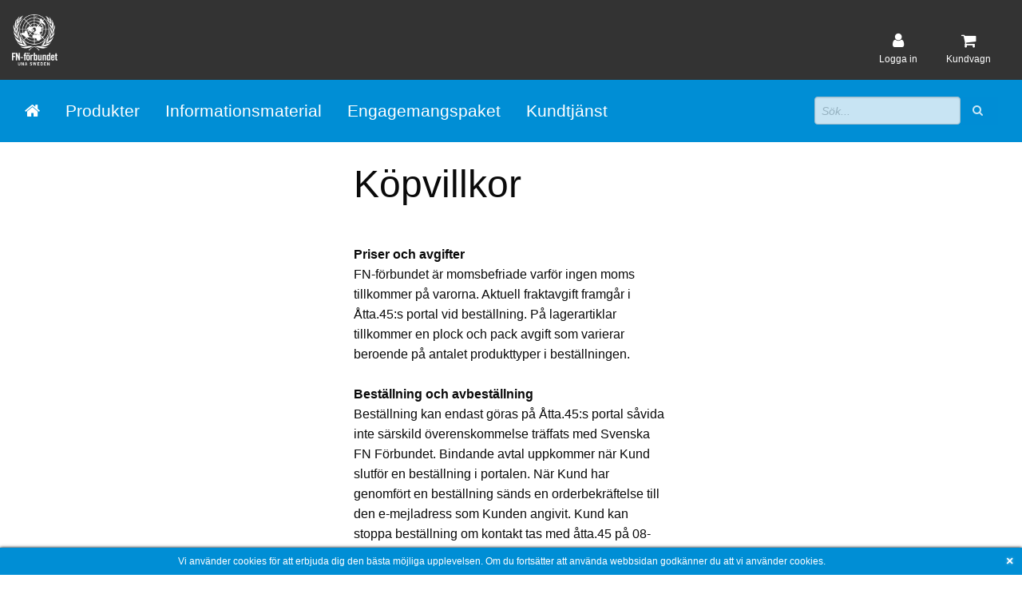

--- FILE ---
content_type: text/html; charset=utf-8
request_url: https://fnshop.atta45.se/System/Info.aspx?p=Online&pg=1179
body_size: 33537
content:


<!DOCTYPE html>
<html id="ctl00_html" lang="sv">
<head id="ctl00_head"><title>
	Köpvillkor FN | Online
</title><meta charset="utf-8" /><meta http-equiv="X-UA-Compatible" content="IE=Edge" /><meta name="viewport" content="width=device-width,initial-scale=1" /><link href="/Content/AjaxControlToolkit/Styles/Bundle?v=R9gnEpFHVr2FwcnHV48QL3EztrfoY4L7LoeDs5V9zqM1" rel="stylesheet"/>
<link href="/assets/css/foundation.css?v=8de5cc91abd8900" rel="stylesheet" type="text/css" /><link href="/assets/css/vendors.css?v=8de5cc91beeb600" rel="stylesheet" type="text/css" /><link href="/assets/css/layout.css?v=8de5cc91d1fe300" rel="stylesheet" type="text/css" /><link href="/assets/css/main.css?v=8de5cc91d1fe300" rel="stylesheet" type="text/css" /><link href="/assets/css/ie.css?v=8de5cc91d1fe300" rel="stylesheet" type="text/css" /><link href="/assets/css/print.css?v=8de5cc91d1fe300" media="print" rel="stylesheet" type="text/css" /><script src="/assets/js/vendors.js?v=8de5cc90da09a00" type="text/javascript">

</script><script src="/assets/js/foundation.js?v=8de5cc906798c00" type="text/javascript">

</script><script src="/assets/js/libs.js?v=8de5cc902e60500" type="text/javascript">

</script><meta name="X-HaiKom-Version" content="2025.10.0.0" /><meta name="robots" content="index, follow" /><link type="text/css" rel="stylesheet" href="/Online/Theme/Resource/40c74551f2bf4c9ba0f8c9b8434ad342/css/?r=Generated/40c74551f2bf4c9ba0f8c9b8434ad342.less&amp;cb=638225097381730000" /><link type="text/css" rel="stylesheet" href="/Online/Theme/Resource/40c74551f2bf4c9ba0f8c9b8434ad342/css/?r=Custom.less&amp;cb=638225097381900000" /><link type="text/css" rel="stylesheet" href="/Online/Handlers/StyleResource/?r=Online/styles.less&amp;cb=637849163003570000" /><link type="text/css" rel="stylesheet" href="/Online/Handlers/StyleResource/?r=528/styles.less&amp;cb=638155276127000000" /><link rel="icon" href="https://fnshop.atta45.se/Online/ImageResource?rl=T25saW5lOi9XZWIvSW1hZ2VzL2ljb24tbW9iaWxlLmltZw&cb=638453322074270000" /><link rel="shortcut icon" href="https://fnshop.atta45.se/Online/ImageResource?rl=T25saW5lOi9XZWIvSW1hZ2VzL2ljb24tbW9iaWxlLmltZw&cb=638453322074270000" /><link rel="apple-touch-icon" href="https://fnshop.atta45.se/Online/ImageResource?rl=T25saW5lOi9XZWIvSW1hZ2VzL2ljb24td2ViLmltZw&cb=638453322074270000" /><link rel="apple-touch-icon-precomposed" href="https://fnshop.atta45.se/Online/ImageResource?rl=T25saW5lOi9XZWIvSW1hZ2VzL2ljb24td2ViLmltZw&cb=638453322074270000" /></head>
<body id="ctl00_body" class="body body-default layout-stretch" data-project-name="Online" data-portal-id="528" data-customer-id="828" data-show-cookie-info="{&quot;message&quot;:&quot;Vi använder cookies för att erbjuda dig den bästa möjliga upplevelsen. Om du fortsätter att använda webbsidan godkänner du att vi använder cookies.&quot;,&quot;expirationdays&quot;:182.0}">
	<link href="/assets/css/telerik.skin.css?v=8de5cc91d1fe300" rel="stylesheet" type="text/css" />

	<form method="post" action="./Info.aspx?p=Online&amp;pg=1179" id="aspnetForm" autocomplete="on">
<div class="aspNetHidden">
<input type="hidden" name="ctl00_styleSheetManager_TSSM" id="ctl00_styleSheetManager_TSSM" value="" />
<input type="hidden" name="ctl00_scriptManager_TSM" id="ctl00_scriptManager_TSM" value="" />
<input type="hidden" name="__EVENTTARGET" id="__EVENTTARGET" value="" />
<input type="hidden" name="__EVENTARGUMENT" id="__EVENTARGUMENT" value="" />
<input type="hidden" name="__VIEWSTATEFIELDCOUNT" id="__VIEWSTATEFIELDCOUNT" value="34" />
<input type="hidden" name="__VIEWSTATE" id="__VIEWSTATE" value="A3Num9EHytVVggzl0KgTRwYCJ0cud/2V5fvwRe4r9sYWb4sBKliO3iwIrKfZi406eSmb1NkUmQyMLjTMpbyyQzxU0TswFeb9ArVnXdrZoNpGR6T+oLS/WalM7LWY9XPPbDhs7w/lS6Um7/hFW23t/JHI3UJkh9jMWZcEyU/QeWvGiXwgZtGOyLugGcnX39ddqw+X+iqKGihqsDCrUgENmABhWUZMgwrdDFNoQFlS7NpDmX9FnNMY3hzve6pSaPESj3jtaqrCu7EUlfvHy7CsEj1/g79/ytSp/n4fTLLpLvAcJZENArVbWqgR31g0c1q9Ey9cVZh6NTdxdpjHLFLxFV41Wunt14UJh6fVG1cEe4yZevH+e08RjYmdywZW2BOXUU58PGZnGStux8Fdq7UNUXjL6GnLRGOFa6iFDB2UWyGIv9JEguOXKLGb62AmuB3naY+lBdKYQ/SRjrNLGG3SLR5QmBGYWVIFs/RzbBHudrr0vMIaf94fSc5WHEK0TBrK" />
<input type="hidden" name="__VIEWSTATE1" id="__VIEWSTATE1" value="JmnkAB7JRWmub/c/Izm/PRgEDiDGYcD4s+o3mmydq747KLLSWSA7LVGAiA5vQ2UdpEn0dkNHDxov07bANE0S0W/gj4TgV02jnsLeVxaWJAjKypXcyy4hmpFlUVNSSNz6508OekTHghMJ+19kIBOCmzI+UiMi2CNluDf/HuOdeLZAlkcjdNbUL7BDzLoqjCL1om6Fd0iJv4dodK1aXWCLX5DE1XNPUEXGAlrNNEDH+pdfqpeEGeI/[base64]/43yJUBYcPg0xHQsSOOOKwq8jmWdGthQc4lOdhLuHDUlcbIv9pnDJ+yNhaq" />
<input type="hidden" name="__VIEWSTATE2" id="__VIEWSTATE2" value="cxY3LcDa9lXaFUfeMPAnBJ5EYbPQqsAEODINg5G373i9p6pgWrtWcQbotu6Bxmgr9TZMKsL6qxp/s5Kik1ZQHcNib8mxzd/Fiv0qrSxVc04PsxLd6dNYoFNUi7/eEBPzG44mu+C5ybxm9kGceMHWTTqJ78Lln3OeaS9fRJuOCvXcfWyOH3omjiGvwkNyxqqjXXRwWtLrkqE4ZJdNvHqdZgi+bPX35x83F/l/BAh10f1dPuDmnwDdQF/DaUwpQxSPW7Nsmdn/XURi/hgdb5uxeGlH2r2y3/K1h4aMQyUGqwcRSfLQyQ1Rnf1biJmI8wWTR5zUOwBUOKy7FeMYuA+DUJMj4kwjyjlYatW1MTJKDTuENySjR+iy+TVXhTDdLCAZ9kGYzDDBlYwWvDx5nVtYGnuSWQeEYVp8E7wtWVnBvpXE9oJPwF/4MOYfQWkQ2QCkI6oy1+DatHWDInS54A3TD1YHErstzw2boaqypfmcnQkQtxkG3gxXXDNsON++QWC6" />
<input type="hidden" name="__VIEWSTATE3" id="__VIEWSTATE3" value="f8DJs2SGDQm83OytE7mzjzxVMxBqe4ARkAetz25oy4TW0GwaN9AOU5UQCfKL6dZXSG49yZYs1ev8mWTQiJCUYR11dI7tD3OX9pt+riz1Gs7dgsDaxXqaBZBLGq5f0qAVC/BtCjMAfq6ak3+/qmvChDIMp5ZwmbiSCUSfYbu+3EWnAaFoYHY4H23dwvh5Th5oVYsfrZG8H8LNEIXw28obeacoAagonLyyM2jXUduYkBD8KJ+klJU9euyYKKgh7rEtskXPMzsZK3NNcKo0CGnRpzWlBt129n4vGAfL+T5dj2cqChZ0w/DITME/QAXIeUqXzThpM0XUbjLxvS1KYKuoKHYbCw1V4yuqSPlpEK35K79HDqLe380XFQUMIdH4VkwWVtAtF93w0Hslj7Kw9s7lhegMYEfqX4uKgD4APzw8QFUr6wCAs8q/I6lt1FXT4YrMx8elHVMyWwX+KmBiu0ZqXqs2Mf/0E1Y70eTKgNv708HaHoRHQuRYN0SEddBeGA8m" />
<input type="hidden" name="__VIEWSTATE4" id="__VIEWSTATE4" value="[base64]/M69zZqCkXmyRfrg8rZ+9TJVYIO0e5aeSyZiLK3U4m79+mh2cht30xxxp37C5gB8A0AX8JwLEWn29Bh9r45Go3rvcVY3Rk6r7kA2Eo7RZKg+3" />
<input type="hidden" name="__VIEWSTATE5" id="__VIEWSTATE5" value="[base64]/dWORLJisFe2lRcvLzny7C/VAE1iYRZrxL9vwjMu2YRsGnqPeisDQ4gxAlt3jWYnyxPcrJeticun5qu5oTO1OS5uRg3k3A0hCOhauEFnhW3shJlwMgzxdRxP8kFgGypM5o+" />
<input type="hidden" name="__VIEWSTATE6" id="__VIEWSTATE6" value="VTZCNCNwLoN47dLTCYdcKs1cxMeAZzHE638k0KwciU3iCEwxXdcBWv+jhPaEXCSVkcdOec7CxTNXkWdozN4YVxXUQ6Pz4SQbkABEzxITBJQoN5HIVAQ/WsKznDF8flscwlrVT8WQaxnmceksWdbt9w4C1bPljfSxTRdowsuixctDkgk1sk1vUWVw4wAnmG7RuW+TErzkWkZ+yfLvE6DO6Ccm0fkPzTOtaWD97/SOKHobu5eRjRkgZQp/6vIvptYWwmcdZXbnQ4vTSaQ+MnWsUfd0eJonQPhfc0PaIqHM6IoCManYrwZaO5LYAdNGSjaLeUjtCdenfwyc6A0TosVbFgWRYHtDvQzpNoYf45+ecso3YPANL2CyeGT9o5WwuJSx15MCzQmHho/Yh0tEYb/o3fQJVKh1GRDMnrD+yJKPW2jNQlM2lTVklz1eJeotSj+3ZR4TuVu7tjcn1FGDSJTKQYl+r34NRavvoUwPnm+tC5YzRdqmxaNTCqk9nZdkfvv9" />
<input type="hidden" name="__VIEWSTATE7" id="__VIEWSTATE7" value="0ywukghwJnY1BmQr4a0lvldkHfkrf7U0FF8bIVhjabPOYljfK3xa4/fu/pZ9L1asmWieyHrtYVDPIMWG0TRVQi8bnxD/orV4OKGKKaZ5dccI7NNcGYRBHYHWFjMxpv91RVrhvZmvLq8511ZvYeCDsEoRemztSBP89ST187g5oXseGqnghOmultQJTSb5tO/JEmHTXqIZrpCBRyI4cWyIGqTBDIbv+DvP0cCpVcplegP6gyyuac+XnUJfIrZfEI5Kt7U8ZprW/+YtTSV8BGJcMGpWrX5sn40SALSrIvXanx4vMjqd0+5OhHioGgI+O6hhYmuEBhv70OQ5PVN9yhvxZKafbv/8+7jmAwjpdH7KAC2X/mJfKMP/FUzIZ6rTj4x3ZzYJkgiPE1DE5dJk0gZi1hGYsAhFAGYtTTChHjQoGCBqtOgei/nJ+3rGzcNbf2g1BWFTks2peCV0H6CbIHgS7Y9BiyRwDg3h760mcVMbdb3ZzHc36TGlztzD45IbROEF" />
<input type="hidden" name="__VIEWSTATE8" id="__VIEWSTATE8" value="HxF1qfKryhYE5/[base64]/eKpIhdMteX7WKNAQEfxLwFx5ReOqg7S9O/D40w0cyyHQM4Lj7QzgRH2wkPHwPn6/aFQAHuqEcEfaGFvSulZ7K/a/zhV979qdQONM64XyTIOFH1r9uTMV/GDgL3t/xNcO4hKftBiEjHGbBsiFMr0A/I+tRKNjoWJ+nAmANhRMe8+XrCbSWvcCR+IoI3lEWZyTY3oiN8ZG8KDGYnIqgtXhm5Pma8Tvo8mhR9+69QN+9jPNorAcTZ/gerOoMOp3Vw2yQI4o2MCqVYkuGczK08YUie9" />
<input type="hidden" name="__VIEWSTATE9" id="__VIEWSTATE9" value="EbBM/lIqdSzp9QYiFwxx3FBi8TsX/jiGkHehbhidiS7m1E4Xco5w5d/yTYFKa56ERhqkzSuCACLxbC3m+4/TmA0M6MFJOzr4sc+scIiKhfpRUYOyPp07JtIcTYvmnk99ityrxwv3/PQBQ+h4On5TppDCiVAq/zpj9AX60NlZlVWvkuRlIx3GEK9hAq1zNZ1x+lL9QBhJvGkPP/hOLKhmIHUXFgq3QY87Nqr/G/iUZTxR8ea10kNCYzTAud7KFFocH3HzmhxsfDkqFib7kYfC9B1fsPjGF0CvT+nZt8/2b+ShJ0V3BWvJFo6i4TXu4cKLW5+I1/VQYLS5+wNxGOXhPnVayKJ2dKpLk+OM5mhk8pVKOHPs3TWMI1u9WmBtUSPwJqH0rjoag7oujWTvVIZRxJROfDMCW0BVlbZzx4pnUWfnXvJKLQDx9ZfuMAamBTS7v0XICxWE3+aVOXILQCjNIj/HEhOtpUldtjgBxdofxsvAr6FS+q2OXgi5xb5r/KgE" />
<input type="hidden" name="__VIEWSTATE10" id="__VIEWSTATE10" value="P36xIWR49B7eNpQS5L38DRR8CRueO0azQUDkGhOL8YdudBJFtSWzskh4Q4s1z24VrIuoEAchdxGCPNZc0kLRtbZTDQhhBngyXRljtoe0XSmLWmom4dAiJMbnv81BgXvsMg/SP71BkjDhbunTjylMSIeO4Lt9RT9s8s7Iz9/4Dh5rqcmd22kbl2te8Y4yxBmbqYMBWuIH90bQx802WlFZytZb/IKxeu3yzL/JTPaTCqyyMeuKfzOwCc3Z5YLQzfpZnfZC+gVsDnGvWx1QSUdb0f33n8yscnBVl7XYwWfFz0QG0LuZ1Ted3FUOrkUvOlQlOCRNCwt9qifseQ4mHP0bfmTJ76miu2f6WZiSGNbcM09n3dXZvzYOzm7mXaxY3X4M5n+/u+oIS+dMQEOZJK1a6s77E35yTow3vyh6lv6NsoIhAm5Db7D6yxa7kHe3THIhqlzLcs9HFFwL8SMqa6iVPmgvCaa4AqU/wZhbJmip/oh02V/6c3c0Nnb3MERaqLHt" />
<input type="hidden" name="__VIEWSTATE11" id="__VIEWSTATE11" value="EqDYcGJyHKkWGASeXoygxHKmnxO715N+MYF/BjOPqU+xK12BautBjhisQNQK4aeAoymHnTl3X4zz7UssUf5wx0D8fa7zMvWZ3mv8sloTp2o6lEC5ncAOX1XXhxIrwiDctf7TyZuwAxLUNWgjPwlkn421hkIqyGBdJGCZ1+/V/wCOjvlOC9pMGDAnEZU+3Y61ANni2WcTZkbwh3JgkiigKeGp8T0d9UMHrsG0HBf2XmydmnCM+cPvQKulIQhmu0cETrJyGAcigb91/e+Nxn3xi49T6H9aSYcfmFqSbWknfAM/bV23tO/BIQJp+TrJsaI+Mlfvln5WEIGTReYpxLS1Jzf6PCpqyRz67LeisGyR2obt/bulcTI/l+wrzRimgSFkdyNwm09aLcaSurcsJeTK/53wkBP24l4KGb3Q6dolxUiTVdcTKx/noLo4hAxwDB1b8lTO2VZfKwc7BkhCxdKJViFQUq88ZjTCfil/ieNMgxjoJF0AYCbyJeJWsBKXqSXZ" />
<input type="hidden" name="__VIEWSTATE12" id="__VIEWSTATE12" value="djV0mB29CQ6zcekaDDZiZPBK7h46eFROIeSAdgG0LHd6Hoqgms/w2G9KWsOb06zlpZIUl3nErpmp2alzbMX+C/wWbKp19Q2+DpxkqWCgG9y90+wKhng0tqJEkTAIdILzkCDtPt9sAZ791bUyXfNlLb1uzQa8dzDEnIjFWE0kP9BT52PK+HHAql5Fh7+vSYbqvuDY/olAKmLtFBKezt52Y2XXUrUbsfcqmAzAUH2XwjATo57s0lOJYthgoy0ey/pSalVjORTjRVkZxHfZ+G1YsB0vL/bGc+q0bqP9dD1QN22Z0h08kvhC5ba2Xy8WBCTTDBGbbi7KUwm9x4iA/zdkr9TYP4V4Me3nvUIPF3N9Pbl4iGrp3aoc6taEwtAFLbURCbF3NR1pNHfMSW+Yeck28HGS19+gkMAp453Zm6BzAmEZrmx1wa5c0fjUB8YP4tLV3/AZ/8UpWEtJLjmhR5WTkea582u21NdQY2oHd+gjEBVxVt0CzBSOIPdzVRoJSl51" />
<input type="hidden" name="__VIEWSTATE13" id="__VIEWSTATE13" value="AAa/fbQcH1CHrjNowtEebkkiVA8n3X/[base64]/fp79ncT5323k865ec7yhtvOSfUMJzxia543belZUBzS97DcA/GuloA/UMG0HqzMThzKHRjswYJyUh/BsczyoWeO6J6U1wDQ/LZPVXs0Y1OuKDpQZ86S5pOLyH6Zwv7N5b/Hm90lldT4FQtTGHU46Kh8MF/PUgr0zRFW6TH+zjL1vLA+7nkRONHzK7jzL5Bg2GWaebNFSD6NoeOB7ljtGJMNP9K9NS8Y91cGHFpc9mIXHMNYQ8+4biORquezw/ipZJ5YmCwR" />
<input type="hidden" name="__VIEWSTATE14" id="__VIEWSTATE14" value="YYaBDLm3C8RrueJ9wuMfVoV33J96BBmufv5MqZNFr9JmBQ+23m7WJ+jkPwAzyU+2mAVSItzuQZpF/TxMFsWT/47YVBVShoFba0N+KET9mnuFCGc4qnAUwKAjmd9Oy/JxeG2v082vukcQpD3BAKtALAsT4wPumtXlxZ6jc8OoDz+TtsT+gmc4FRtXPqn4O0absl7XYnPWiAUCi8Un3N+xz6wz0Ark+O1Y7zyBeEULJUFuq/FJDfufO5kVMjrHkj2qWLB6ljd75QWtIkcomYQLCwtdCbcZMVS1xCbWlShipuZYMShhBO6mrOP/hCqxW3q93J6kMXTnGhFPyQH5O6fRkZ3uJjwLxp1MxBtzgz/MyyJNQlfPlfCgLmgpz94hbGU8gVm8/PEUFFKn7zEKdaj9G3LITjuswXPZtU4Of74YiPGJmWDIbIa1hGUqmwOsx3PWpRExSKxZTD3eBgpEXVnFMXL8SXucDSrH48jeoXWur36G1RqXxq69nIYee83qt9A3" />
<input type="hidden" name="__VIEWSTATE15" id="__VIEWSTATE15" value="UCiChfDHwn5r7loZXWKN/3bvganB8cQ6D9oXW5ClWTLBUVutMzc4ciAp9yWkdNJdhCfi2p1VT80ie0QXhcLDHrXsZO3PwbWV5MWCFcSw6F2OjiotooVltc4wSlkxQJ6/bbHmHlV4oboRGpqNp/nKjQi/[base64]/Pz62KHbMx6bOXAh7V/VN4gAuWZr0+6LmhDt6b19SbmSJO6nhla" />
<input type="hidden" name="__VIEWSTATE16" id="__VIEWSTATE16" value="UTMSvoaOIJVxnEG54+lccxdvS2Su+gDoN6Gc5kTv2bFMOH+UBFpqUhWR0+kTpDl5kaz4N6PNn5gNsvn4etSvlMTD5tN0DR1mtWj86Or7Hwomw8UaCA58/vtH8wC5APymC87RqpUUaX4aehbdRJO68ODfpV8nkIC1/KAfVF86Rq/ws/6sBd2dycdXnQ6sdNCMPaajiMSHIPN1YUxgvOu9hKKQzsJ0CkF8vdCoiowIyykbUcZUyArdh5cijwUZdHD17EKeYhvJRpm9r3ZHmy2onujkyOGZXrTkhA5qwJZj3byMqJYOEQfLZUiXO0IxlRMFBH+AuRe5VgS0Gm/hcEb25VB4No5qyeWkL5tYMki3UYTeKcPqi83CX3iD3qTSaix/0eG9Jcl7ebKN/lUUMyDh73oUrsKtZpwfIjjLj3aCxg6rw6XjPQaBtsATG+kRCSB5BSerAi9yR/CpszkNJ+b8frDZB7DLM1FAccFMHzjlzwwxVURnz0IxG2cXYIIXGHiS" />
<input type="hidden" name="__VIEWSTATE17" id="__VIEWSTATE17" value="[base64]/DtNZLxYLUrUrigSGOjQatIjRJvS5NHj+fSqjzu8wt48VjRu2DgFDjqQN2eI0OvxSY8hxo9hhWVcVplWkpmW2huE9UF+D8AM3iuYkAbaGJSvU07/FHc2nlkCGNpebH0tACIypkuSVj8UlZ08D/QmJ7+kenQGZZJp30KizzIYVhmcKJEqYgDeXDNej2TJ1vD5diteNU5Z5vTrrGUqFUZ9SfYmggcedmWi+Q58NFZ/fai1vsW+1S8GEEzL+ZTtOexbt+RFKN7mWG7USE7ywrd0ZvhoAGARx8wNbkXIRn7DX" />
<input type="hidden" name="__VIEWSTATE18" id="__VIEWSTATE18" value="b/t6MM+tL54Hg/e3kNwKxJtP8K0Mpkvea2GVw97Sjz/qfa9btOXQ6x56VPewf+o61A18yJcyEQ3l/pK4yE9exZpJJyDR/nxD3kNDLcgBRjW5Yet2PYQROfOEE5AnILC0fFLlKIZkADhDwIjIbNfNTmmTbTQ147QqNjdCX45w8zLdeA6iuIy/Jydhc5ndqZMG+7p7NF4P7wx2uhubYi+h+TjLG1AKNjMm+VuR53SzDgWc1dk7P99dwwnZBfXPTiTll/2ZDSW29AB/I8mhhjMTA0+drGOCxoevNOUVa+cHvHMbkiWoOm3DAGyJT5kMtqDfjqn/wV9zPRRatJIasS9IwdwFdBSP06w6DNGEuy02Nj6ko+yJx8pxVUoWAhYPjRQiNs3n/RtkJZ23+ll5cZlY9Z4YaxIkM9qx5bkIxC/jaTBKT+xYj0iydTKJvQuQSmmInNwBWRxc+tHdMLugzqukory3wTxi4RpFFhYKy/6Tls8gYzyy1mUu62yreKqGkMvl" />
<input type="hidden" name="__VIEWSTATE19" id="__VIEWSTATE19" value="zPqWNOOFqLaijo7lRDAD+EExiuVaFzDyUkvu0IluDuNNgBpvKWedMpf9gvXYrrG6XL0YnQHzI7QvXs5JVnPsaY069ZV0lAmd/7hVZ78o2DqLdVASS1OUpMIqZhSFWFZZqIaj8vtSFg/MZi3Mk/N/vBe5UxPvt5XIjWmVzQVkrjuW2dkdVdXmJN/bDBkidAtjGFObpOtFH1SW0jQ1ug9a0k28FRCDhkiSNajuzwFNFH+4sqMHokNUUaQPnc1pWPdmgyHoU+w+yPDHbG4BNRqdkNAO4sStJ8VOjg2qabuWSdFqbzTXEyGW7vs4yvKCuMmSECm2npTBpCTwLYb8/XsX0M2ZRj9KF9D0mbkJbgvnPvO76exeEs3NwQgvK8LSw1m6rJUslZbGMofmfKiRQXmsbGq5bteMF0AiMRkmFu7szu+sCz0qMHVYAs+ZHMxxspn0dZxDoAiB3/GWS1rgVvCDe10NXKqT8awhy4O8y1hTHYfsFyYpDtSwJ9DfxEHUYjOV" />
<input type="hidden" name="__VIEWSTATE20" id="__VIEWSTATE20" value="k/KEfvSnl89Rdmz6/5XB/6Ubl0c0YoBfFL4Blwh7KSefHCZgrBdJn+FWBXYm2xK3dkmTNCMoIL9Dm1TW2TAnKH2UkeWq07jgMUeL14hx/DF2pw93IR4hFKVk7yrko8Zl8XrtRlv1NeP++6XPvQAI8RzI0iRIodDFDjlYjPaSHUC5Sd2ua2mfS1nUMXFQLuB1fHChejH8Q0IV/BUxBxiSRrWzPxHEOBBfv5wrM96uLZqc/hM91zgUPb73Zrylu+tWqSab1Pn5kkHjS8I1IixCfW/RMImqfBmZhK1pUENfXPTFbqy8gg1YKaTf93OXJXpJWbnrWbKWC829gwmfCW3oIy5xQLy6jiYCuA6YEOyAvGEw6zW2nH30wha8wUkyEHORcH2/Rdk+XC3AeHxhC7uSFAOaSxJdrDm1e65vcRRxs3opCmnE+3M1t284uwfC0NWfNYKK5oGfq6RA3kayVGP9PNeTBd9UK7UvwTjqKUiqAKUwPnS5r3aVnh1Vf9/tUry+" />
<input type="hidden" name="__VIEWSTATE21" id="__VIEWSTATE21" value="BvNVFf0oe3Xhdv0GbDAzK5pJMbTAMvNw43uL0sVfTqMKQ/AZiesX2mEqctbUpD+toS68169+YxROgkTnX8SVffyHJ+qpP5et55/rk4Lh1CfK4NPcO/VqFlcK/[base64]/TvVBsUI1S8oZnY8Q5cfeYjqx7mjX7hfdUnuGZBqUwPffO9i6GQfSRs4capjyhZKQmurBWAZs3VTPf2qRlXfrIZnJ5iUdZQ8rHDst64NRWu7U1OYNMindlaKBoW5LUeqRrOUfoccRLglSVMtKnV1AaJKb/lcgEfZ" />
<input type="hidden" name="__VIEWSTATE22" id="__VIEWSTATE22" value="KnERhekmE+itZ1aaFvwR6VO6tHL31BjYvK636klSZDNI5DPMNKFtXoG3ZWVu4mLu1NzT1FtuLTo7nmRxHIoOrvfdpQJWUJyF+WiRehX+KJZA+khmBLLd0r0T6rBdUfDr17w0Nk7/2Q9htBVuul8c3/EIrdpN06mhEW5BO1vq4NP/[base64]/rZru79IFuTOFhPpWddezsGURpbYXTom5Ew5HctNf5uPeHBFefIUrnegM34RY9sg465iGJlh16QUoyNzkGqYVv2lBzFMabkRzCttxt8kXZRXWymZk3G" />
<input type="hidden" name="__VIEWSTATE23" id="__VIEWSTATE23" value="vwVadF8bOOvz6iFtGld68mJlF+g93zUCNSSkf0SO2MrlMfTbmMtWd00ZOAAbenA3LIBiwZZA/yQfwujaSb8i1o4GzMre+Jw/[base64]/fkRwfzu6hm6cqsL77KihGZhwnKJ1vUtULzi77knj7LZXVxqLOfSzMi2TBHnNqAp3ziQL2vEYbZBsP4SNkGmYeyCdvQeaWg0cbdBBWRZH0KiZFgoit+6IdMvZew+bzkZlcHX8Xo1pN4ZSKnEiubu56HI0nJc8ghbF0Gu7XMRrRuZ" />
<input type="hidden" name="__VIEWSTATE24" id="__VIEWSTATE24" value="LUKl7DBDz4fcFeBKqBIKJu6+fAIyVBF3SOR5AdWjbhlu/tfYOYdbKpDvmnxe47CRq+LESz96yU/WxRTcOJHMefEKNyjVzyecD0QITkfWBRc2+pEucRgH99wxadhMndM9w9MKIZWLQ7NpiAeA7ix+4uirCNqBgeZlhcJedhaW2l7yk/r9rSs8I4RnQczgt25+fHCj0vCHygFkVibRK1e7S6Cn/fRToMcpkqRAiuCBSMeICYePiOnzUy6d3wnxLx0PLjmA/IE0mmP+NUesAzCG5p7IxCBSizHMKbPqk+rnR5bfQtCb36RYND0/lmHfO18xTvAqBnZD1LEFP+d0vacahmimPXzwjgCjATXhifY5+a7Pc9r08IASeujcf1ub9I7Yi8VYPT4ysfvYhhDZ++NdCdShfjpDooO/hUHPfxWOd8iMxp4lg4N3KgWyb73YZN4/OZgGP09UaaSIvSf1g2PKAqfsxWTRzIx7o0ka4Qjds4YNGFcmgXm3l5X0gMU4LEeC" />
<input type="hidden" name="__VIEWSTATE25" id="__VIEWSTATE25" value="yr1Wxbf4MgCkJ2W7VzTaDhQX/ujhgwmZE90gPWTByc4ftvz0uuXMsMoL8sa5bhffs6LC18n5c1SHJgwkOWej2XOY9NOPjvNSSLTSY3HO2WUTSazaa5UMmiYCoR/r45qtpBsFrH4zyXKXZXjf9MEiLgXuyWNRFfZxyQ33H+VInzYjPluUi9JGGpEyFHR5J+ILJQy/UnNMgwvqUGjFtc1QQep03wKYgzvhmpW+IemGr0VD85DyFO0uk76UwLMpdmirtld7MA8hYlSJ+rC/nhFyYET/72/DJ88w+XuGoGxdiGLdQbV1j1oyHtXIXWP8QZcW/0ClN5L6lNFtBsG9JMuPOnZR6VogMObHC8/uoMrxphmsRu2miG5JB2KBM0nSrp6BF6PaQj81dJU/BGvt9uB5HPuSVL8gU6Fizpn0J3n0W9Md6s08F1HD63VF4nycwkXAkyNNFaYkQs0WH4w02ZKfFymCjer+k6L33iSq8bc4rHG7Ka/w606E54RwDNRGICSf" />
<input type="hidden" name="__VIEWSTATE26" id="__VIEWSTATE26" value="+6+QpRbeNkWciB88bAp1Hp6wplUFlMDzxkCIZ5DP8XjBdG0m1YhXhyuqFci9fFMsAOriBTd1PYFTlQJwo43BP4ujIl6LsQY/37MlqY44pGWYJNY+DoQjVCC7Pe3+emi6pC4b/9q23Ze3cmbIGee5oFpHU04bPpLjYYDoruYV17UDMjERmkdHN6r6QxjMhhqRVQOrU6a/r4iA6TFqWbd51eTsLq4fj9PFG3QJ/asSBcrp9lCzgfkhiicSbblEdFp5UscMTm9jo1WE4YWcOvaCyT/38RSbeBZHXxZWpxKgyCAjJLvy7kdbQWGz2ppJ80gGLm9AW1F/+RbJksvI5+xOSdQfZRw3ud22zZ6ZBhkMs/5MjZj32jRVymQ95pfUgMLJtXcLaCVjmZi1ruxxPpP/hvn6S/jE0ZFSaLRxKtPObNwCh11A67xk7S8HjFzY+8vXR8r/1633I6I5j8ImwX04REagN0vvaj1p9ibu2U2ygSOwRh5GTfP9cdHTg9See5jr" />
<input type="hidden" name="__VIEWSTATE27" id="__VIEWSTATE27" value="DLgDXOg5jhq4Das3leBlYzcIgg2SwDAEoDfihQWrCUTWhyYr/H7XzzniBURiTJ4OzBi5WHdrekv2eIp2uxm/4a8nXjkdNV/iD10DyJ/E25cXp0NYdjmMR0Ttruqd/RRzzyAIG5aVJY99neXu4psrtu3Ud2iJMX/SM3b3IzFdEVsAG+/So68Crlvp7s8rFRnNfkqkJnWW1fvuZLyCKMeQL6xPLXHDzXiQ79f9oPZ5jDoHhYS1xxt7VHU3fAIhEv4LoAmbj5iRB3AtJl0tzvrf/4fwY/pEGRQQgDaP+7xjLX6RImosSNanK7WNFupRwx4jbv4z3MUnsfUwpJgbL7LS4gf036GVldE6kOZRO00qedl0/JvtYfyW7gchk2iilnEyMPtsSihJe+vED2tBny9xsbzjwK343/omT6tJXh0FtItJAOCK5/lE+bmfXlSr21bulGV0J9yR4YMRqYFp5/ffbmbXnVsl85fP6PntTAsFNQkbXm8MDYdLEte43yBKAV1N" />
<input type="hidden" name="__VIEWSTATE28" id="__VIEWSTATE28" value="qwtbBlWFQHNSMkRUV/dlygSk+7KOOGeAE9jr1yjJF/3wHLsr955va+z9HfZPdjOj3NtcU1/83sqiB/Whnlfg0x9ruJ8JveqXUKVEux8zACrk8fepjMz29cLTBi2uxpvrd7ewU6yhC5+0KqPmwKZ5b7ZH6asUHIDjX38Va9IezHjVMRAnCqwvjNOAdBBtGZQrUUaIIj+Fk8nOSFmSs6EOVr9V7wKysIoJwOChMPZKwpqOfZ+5W9dSNs4YyHHJZ/UJRc1a2doeimFICbqWJPZweMn9omHn34tY5sfzgXYXM0txZbqeWthjwhS2dgBqynPnd8bDXjOJ+/Rwj9JYYkOFkL9YSGpsOkviUtudf1wqN09xqKMpq4B8qI5ln0eY+PH7yFREIjL85uXx+ck9x9WooiG/rFGVRlvHNL/z9xqsU3M6UXITm4gkRkUtuxylKDJm6gwniw3s/ax5p3e6lRgEYVP0fGjiYCWuE4j67ymMpbfxRwP3K3Jl53+0UgneCuzf" />
<input type="hidden" name="__VIEWSTATE29" id="__VIEWSTATE29" value="7gyNlhJ+gDtTE8pyBohdrdjRar1+wRZMw/AaGpWVcB+1Iu30jYGzO/Eh2CNmY47YgM+B0G1ldeWNGGSFgHilvfBtPPNFpBrNx5ioGgWqV4muIjcS7PmRzu9QyWoUVWKF/g+oaIJKwWtzpkfBwmEBdZAjjX9Hy8fguIhpu7oz5Uz0JSmgznNtyl1GxTGAUN0j6HcHwa0bTzC95pN5M6XuycMafh6A8jHvPf8SojlxgYkMQYwfmQ7awGjGEaiaGH+bIHfBjL0u8MwCU0OIuGo01jRtdEZ0E772a/5ARJ54c8+R+emBu5ua7G22iCIR4fFM28xowovL20dTlAn9zI5OtMWbSieymN7ir278XzhKJmqafhgV8FzlXJDCklhWWY1LuBrrQrX0J7kl7pd9j6LIvg9hVDEpcVVQypNnWEAr2mtN91wh/PS8zpldkciNsBc4x2L0IN9mA+WHGkqu7N0xC0PuqFX9CU1W6ujNqOWaWhu1wT4sLvVi4x6KVV+nVVg3" />
<input type="hidden" name="__VIEWSTATE30" id="__VIEWSTATE30" value="kmHEoyvgq9q3HFXVLeEQxBliG/XIl0HNNEM2wHrfd3mvzawF0zVNOACSBE8M0Y+LD4ylRi7LZbCgq4vbtefgbH2b2J/26wbURT/Bl6LzvzC2wMkNOWZMAPAMLSWZlnsZPUUf+Q2PmTj2C//Uz/ah/ZDh5bO3h8DbgaaW9EsGgB1IrQPJ7jlYSBavih5+WtPAiQ2eqwSoyEu6dgIbyDOZhVnKnnbkPPFhgsnPYjfr50n5iEeAUpiejtBcjqPrMoDpTrJUqnEF6AsfIVGmAD+HnH8hjA8mrp1GirLUYsklm/PDStZR5KdCfuBYVerC/6GcnfpORwxLYhub7U2NoNvKtwDVbNkaxsSe6PqX3J/YX1Llk5KbE8tAf8b3kmDndKS2P0LckzwvR7gQMI5ineJlshH9CoHC3akSQan2PcG5tJMevev6lfucB0kZPtUpNqOOeStOPY79dSpjEClWcj0/Lew8arUVzASM6fLG765pkWeREFysUsDoDZMSrGR15E/J" />
<input type="hidden" name="__VIEWSTATE31" id="__VIEWSTATE31" value="kwnTEDOlvzAq3XoJojz/By/xM9HdiLHOCyqwyiAJwLnfthCiU9DyBSqWq5jcthw560oRu7lKSt1MkjDDTJduGdgJldO9mxbM96PYDOW5CpEqGto83Hc0KZdFYUve+lJ0lmp1eW5hZw3VzMKupVxZ7WIy2Ep2Alrl+sHtKBPS410mH9OHIQzG1qIyxhudMELfhYzwaPI/VsKSKxeWAd/6d6jyYL+pfwd2fv9c0O35QOvQpY1mzvMwNH+tr4EPeBrcDSSoBgSe71aKz78n1v8LBmN3VKjIcsWWsAs/u9MWz37oPaTou3m6vThx6LrxHcFI2y6/Baua8rW2rG5rQKR+4wN18PN1HSm3v9VKWWqsefwezw9YwKyjYGpyhnRcgkh1OoTYqO6q5MO9oSMDKFvzC4Bw/CGIGI19Yhso1/bbKCmLt8wPncqD6TY6de/foZtDKgxVmRwsPCZ5yLHlfBaNJByfhA3wuxXgJ689Sfu68FgoXGyWE+2OH/YdpQlM3M5H" />
<input type="hidden" name="__VIEWSTATE32" id="__VIEWSTATE32" value="I9Z2JRHhChK5e7OAqY3VVQEJim2KBrJuw0UOqG2qMKKKCeWpfIUjpvbpS6rgi37oO4Cc3ED5fp9yxopxpG7mmioJrJ4iNznMnT/jp4bg6UO5OlmnUUFZkh+7XqDM6lfTcEK7y61XqWZgEdRgxa9/QNBev2dhwH8kbpoxpAYLszj1V/iy/lRQqW06nT/uD8e7tvDhL7fIjMLhWB/o/CVSlacCa/KJhObxzZa7/1PruTdmPHmp3gr+jTHFAWXCaakt9cZNw8SbnupjzsnZI7FeOHyT0/zwdDSEZdg+iWGt2S6CY69Qw5DSDX7Ws8V3Vke7tmiCDIq2+UzGkw7xuuk/E7MyUBFRu4uJEhNHX6W8vgHXBd6Nbz6x88R1xhycUM6YYHmZ/8oCtmz5avfTELT4xWdTxxW7ByzaoCo1/yiinSfWZC08Xne5BNLSTvyA4a2WS+bpuMKo0CZ1fu9VxQQiFSkxVbWqmMxNcO78qFcltGHMbSb9YED83xB0F2V47+Us" />
<input type="hidden" name="__VIEWSTATE33" id="__VIEWSTATE33" value="roDkfM7REJKBD4N3PZoRjb9yNohpBCAhK+mMUsochy0S3sf6hCEyNXNRULLJySJG9RFOgQknspCUlpy55we+1+HkaUnfpmmvlx3HQVO9MwCBqvFk" />
</div>

<script type="text/javascript">
//<![CDATA[
var theForm = document.forms['aspnetForm'];
if (!theForm) {
    theForm = document.aspnetForm;
}
function __doPostBack(eventTarget, eventArgument) {
    if (!theForm.onsubmit || (theForm.onsubmit() != false)) {
        theForm.__EVENTTARGET.value = eventTarget;
        theForm.__EVENTARGUMENT.value = eventArgument;
        theForm.submit();
    }
}
//]]>
</script>



<script type="text/javascript">
//<![CDATA[
var __cultureInfo = {"name":"sv","numberFormat":{"CurrencyDecimalDigits":2,"CurrencyDecimalSeparator":",","IsReadOnly":false,"CurrencyGroupSizes":[3],"NumberGroupSizes":[3],"PercentGroupSizes":[3],"CurrencyGroupSeparator":".","CurrencySymbol":"kr","NaNSymbol":"¤¤¤","CurrencyNegativePattern":8,"NumberNegativePattern":1,"PercentPositivePattern":0,"PercentNegativePattern":0,"NegativeInfinitySymbol":"-∞","NegativeSign":"-","NumberDecimalDigits":2,"NumberDecimalSeparator":",","NumberGroupSeparator":" ","CurrencyPositivePattern":3,"PositiveInfinitySymbol":"∞","PositiveSign":"+","PercentDecimalDigits":2,"PercentDecimalSeparator":",","PercentGroupSeparator":" ","PercentSymbol":"%","PerMilleSymbol":"‰","NativeDigits":["0","1","2","3","4","5","6","7","8","9"],"DigitSubstitution":1},"dateTimeFormat":{"AMDesignator":"","Calendar":{"MinSupportedDateTime":"\/Date(-62135596800000)\/","MaxSupportedDateTime":"\/Date(253402297199999)\/","AlgorithmType":1,"CalendarType":1,"Eras":[1],"TwoDigitYearMax":2029,"IsReadOnly":false},"DateSeparator":"-","FirstDayOfWeek":1,"CalendarWeekRule":2,"FullDateTimePattern":"\u0027den \u0027d MMMM yyyy HH:mm:ss","LongDatePattern":"\u0027den \u0027d MMMM yyyy","LongTimePattern":"HH:mm:ss","MonthDayPattern":"\u0027den \u0027d MMMM","PMDesignator":"","RFC1123Pattern":"ddd, dd MMM yyyy HH\u0027:\u0027mm\u0027:\u0027ss \u0027GMT\u0027","ShortDatePattern":"yyyy-MM-dd","ShortTimePattern":"HH:mm","SortableDateTimePattern":"yyyy\u0027-\u0027MM\u0027-\u0027dd\u0027T\u0027HH\u0027:\u0027mm\u0027:\u0027ss","TimeSeparator":":","UniversalSortableDateTimePattern":"yyyy\u0027-\u0027MM\u0027-\u0027dd HH\u0027:\u0027mm\u0027:\u0027ss\u0027Z\u0027","YearMonthPattern":"MMMM yyyy","AbbreviatedDayNames":["sön","mån","tis","ons","tor","fre","lör"],"ShortestDayNames":["sö","må","ti","on","to","fr","lö"],"DayNames":["söndag","måndag","tisdag","onsdag","torsdag","fredag","lördag"],"AbbreviatedMonthNames":["jan","feb","mar","apr","maj","jun","jul","aug","sep","okt","nov","dec",""],"MonthNames":["januari","februari","mars","april","maj","juni","juli","augusti","september","oktober","november","december",""],"IsReadOnly":false,"NativeCalendarName":"Gregoriansk kalender","AbbreviatedMonthGenitiveNames":["jan","feb","mar","apr","maj","jun","jul","aug","sep","okt","nov","dec",""],"MonthGenitiveNames":["januari","februari","mars","april","maj","juni","juli","augusti","september","oktober","november","december",""]},"eras":[1,"A.D.",null,0]};//]]>
</script>

<script src="/bundles/MsAjaxJs?v=D6VN0fHlwFSIWjbVzi6mZyE9Ls-4LNrSSYVGRU46XF81" type="text/javascript"></script>
<script src="/bundles/WebFormsJs?v=N8tymL9KraMLGAMFuPycfH3pXe6uUlRXdhtYv8A_jUU1" type="text/javascript"></script>
<script src="/Scripts/AjaxControlToolkit/Bundle?v=2HDJbTpjpeMLMH1Aj2S8b7aNfD-c5G7JsfuxoUjT55o1" type="text/javascript"></script>
<div class="aspNetHidden">

	<input type="hidden" name="__VIEWSTATEGENERATOR" id="__VIEWSTATEGENERATOR" value="86694E8E" />
	<input type="hidden" name="__EVENTVALIDATION" id="__EVENTVALIDATION" value="6Rpq9CGy4Aq0xVtiIitMJoSv2UspEoTmyRTA7UxaQcp6rABlJnKZHQcyZmOUSGT+z/RTGz3wRyyQPA4p1g0EIpuiE7/pTw5NjsvnHAqmd5Jq4iUEO6NSYFSoUmAq2NJ86aa/jx38nySRxl/Cnj3XRtXAF/YJz4n7NfnRuvGoQNJZ8w8l9YmEl3QqjJnm5CFM8DWbjqg8SY3FUbpHaZ2pFplMg1o=" />
</div>
		<script type="text/javascript">
//<![CDATA[
Sys.WebForms.PageRequestManager._initialize('ctl00$scriptManager', 'aspnetForm', ['tctl00$upTitleBar','','tctl00$navigationIcons$shoppingCartNavIcon$upShoppingCart','','tctl00$upError','','tctl00$mainContent$upInfo','','tctl00$upDialogs','','tctl00$fileUploadDialog$upDialog','','tctl00$messageDialog$upHeader','','tctl00$messageDialog$upContent','','tctl00$imageCropDialog$upImageCropDialog',''], [], [], 180, 'ctl00');
//]]>
</script>


		<script src="/assets/js/slickupload.js?v=8de5cc901b4d800" type="text/javascript">

</script>

		<div class="off-canvas-wrapper">
			<div class="off-canvas-wrapper-inner" data-off-canvas-wrapper>
				<div id="ctl00_leftOffCanvas" class="mobile off-canvas position-left" data-position="left" data-off-canvas="">
					<div id="ctl00_leftOffCanvasMenu" class="navigation-menu"><ul id="ctl00_ctl12" data-accordion-menu-id="6db9aee5833549f3b861f62e3c75cc53" data-accordion-menu="" class="vertical menu accordion-menu navigation-menu"><li><a title="Produkter" class="item item0" href="/System/TemplateNavigate.aspx?p=Online&amp;l=t&amp;view=14&amp;cat=%2FProdukter"><span class="text">Produkter</span></a></li><li><a title="Informationsmaterial" class="item item0" href="/System/TemplateNavigate.aspx?p=Online&amp;l=t&amp;view=14&amp;cat=%2FInformationsmaterial"><span class="text">Informationsmaterial</span></a></li><li><a title="Engagemangspaket" class="item item0" href="/System/TemplateNavigate.aspx?p=Online&amp;l=t&amp;view=364&amp;cat=%2FEngagemangspaket"><span class="text">Engagemangspaket</span></a></li><li class="is-accordion-submenu-parent"><a title="Kundtjänst" class="item item0" href="javascript:void(0);"><span class="text">Kundtjänst</span></a><ul class="nested vertical menu accordion-menu submenu submenu1 is-active" style="display: block;"><li class="active"><a title="Köpvillkor" class="item item1" href="/System/Info.aspx?p=Online&amp;pg=1179"><span class="text">Köpvillkor</span></a></li><li><a title="Integritetspolicy" class="item item1" data-popup="true" href="https://fn.se/integritetspolicy/"><span class="text">Integritetspolicy</span></a></li><li><a title="Kontakta oss" class="item item1" href="/System/Info.aspx?p=Online&amp;pg=1180"><span class="text">Kontakta oss</span></a></li></ul></li><li class="menu-separator"></li><li class="menu-separator"></li><li><a title="Logga in" class="item item0" href="/Online/Login/Site?p=Online"><i class="icon fa fa-sign-in" aria-hidden="true"></i><span class="text">Logga in</span></a></li></ul></div>
				</div>

				<div id="base" class="off-canvas-content base" data-off-canvas-content>
					<header id="header" class="expanded row header">
						<div class="header-top-container gutter-free hide-for-large column">
							<div class="header-top-bar-container title-bar">
								<div id="ctl00_upTitleBar">
	
										<div class="title-bar-left">
											<ul class="menu" role="menu">
												<li role="menuitem">
													<a href="javascript:void(0);" data-toggle="ctl00_leftOffCanvas" aria-label="Meny">
														<i class="fa fa-bars" aria-hidden="true"></i>
													</a>
												</li>
												<li role="menuitem">
													<a href="/System/Info.aspx?p=Online&pg=default" aria-label="Gå till startsida">
														<i class="fa fa-home" aria-hidden="true"></i>
													</a>
												</li>
												
											</ul>
										</div>

										<div class="title-bar-left title-bar-title">
											<a class="logotype" href="../Online/Default" aria-label="Hem">
												<img id="ctl00_imgTitleBarLogotype" src="/Online/ImageResource?rl=NTI4Oi9XZWIvSW1hZ2VzL2xvZ290eXBlLXNtYWxsLmltZw&amp;cb=638155241734100000" alt="Logotyp" />
											</a>
										</div>

										<div class="title-bar-right">
											<ul class="menu">
												
												
												
												
													<li>
														<a href="/Online/Flow?id=601" id="ctl00_lnkTitleBarShoppingCart" class="shopping-cart" aria-label="Kundvagn">
															<i class="fa fa-shopping-cart" aria-hidden="true"></i>
															<span id="ctl00_lblTitleBarShoppingCartQuantity" class="quantity quantity-zero">0</span>
														</a>
													</li>
												
												<li>
													<a id="header-search-trigger" data-toggler="header-search-bar" class="search">
														<i class="fa fa-search" aria-hidden="true"></i>
													</a>
												</li>
											</ul>
										</div>
									
</div>
							</div>

							
								<div id="header-search-bar" class="header-search-bar column hide" data-toggler-options='{ "class": "hide" }'>
									<div class="medium-6 medium-push-6 gutter-free column">
										

<div style="margin: .15rem 0;">
	<div id="ctl00_topSearchBox_pSearch" class="input-group search-box" data-semi-transparent-search-box="" onkeypress="javascript:return WebForm_FireDefaultButton(event, &#39;ctl00_topSearchBox_btnSearch&#39;)">
	
		<input name="ctl00$topSearchBox$tbSearch" type="text" id="ctl00_topSearchBox_tbSearch" class="input-group-field" placeholder="Sök..." aria-label="Sökfält" />
		<div class="input-group-button search-box-content">
			<a id="ctl00_topSearchBox_btnSearch" title="Sök" class="button" role="button" href="javascript:__doPostBack(&#39;ctl00$topSearchBox$btnSearch&#39;,&#39;&#39;)">
			<i class="fa fa-search" aria-hidden="true"></i>
			</a>
		</div>
	
</div>
</div>

									</div>
								</div>
							
						</div>

						<div class="header-content-container show-for-large column">
							<div class="row header-content-container-inner">
								<a class="logotype" href="../Online/Default">
									<img id="ctl00_imgHeaderLogotype" src="/Online/ImageResource?rl=NTI4Oi9XZWIvSW1hZ2VzL2xvZ290eXBlLWxhcmdlLmltZw&amp;cb=638155241733630000" alt="Logotyp" />
								</a>

								

<nav class="nav-icons">
	<ul class="menu icon-top">
		

<li class="user-account-box">
	<a href="javascript:void(0);" id="ctl00_navigationIcons_userAccountNavIcon_userAccountIconLink" class="overlay-link user-account-box-link" aria-expanded="false" aria-controls="userAccountDropdownMenu" data-open-close-toggler="userAccountDropdownMenu" data-open-close-toggler-options="{&quot;toggleGroup&quot;: &quot;navigationIcons&quot;, &quot;triggerOutsideTarget&quot;: true}" aria-label="User account">
		<i class="fa fa-user icon" aria-hidden="true"></i>
		<span id="ctl00_navigationIcons_userAccountNavIcon_userAccountIconLinkLabel" class="text">Logga in</span>
	</a>

	<ul id="userAccountDropdownMenu" role="menu" aria-labelledby="userAccountDropdownMenu" class="vertical dropdown menu submenu">
		
			<li class="menu-text" role="presentation">
				<a id="ctl00_navigationIcons_userAccountNavIcon_loginLink" class="login button" href="/Online/Login/Site">
					<i class="fa fa-sign-in" aria-hidden="true"></i>
					<span id="ctl00_navigationIcons_userAccountNavIcon_loginLinkLabel" class="text">Logga in</span></a>
			</li>

			
				<li role="menuitem">
					<a id="ctl00_navigationIcons_userAccountNavIcon_registerLink" class="register text-center" aria-label="Registrera" href="/Online/Register/Site">Har du inget konto? Registrera ett nytt konto!</a>
				</li>
			

		

		
	</ul>
</li>


		

		

		

		<li id="ctl00_navigationIcons_shoppingCartNavIcon_shoppingCartBox" class="shopping-cart-box">
	<span id="ctl00_navigationIcons_shoppingCartNavIcon_upShoppingCart">
			<a class="overlay-link shopping-cart-link"
				href="javascript:void(0);"
				aria-expanded="false"
				aria-controls="shoppingCartDropdownMenu"
				aria-label="Kundvagn"
				data-open-close-toggler="shoppingCartDropdownMenu"
				data-open-close-toggler-options='{"toggleGroup": "navigationIcons", "triggerOutsideTarget": true}'>
				<i class="fa fa-shopping-cart icon" aria-hidden="true"></i>
				<span class="text">Kundvagn</span>
				<span id="ctl00_navigationIcons_shoppingCartNavIcon_lblQuantity" class="quantity hide">0</span>
			</a>

			<ul id="shoppingCartDropdownMenu" class="vertical menu submenu">
				<li class="menu-text menu-header" role="presentation">
					<span id="ctl00_navigationIcons_shoppingCartNavIcon_lblShoppingCartPreviewHeader" role="menu" aria-labelledby="shoppingCartDropdownMenu">Kundvagn (0)</span>
					<a id="ctl00_navigationIcons_shoppingCartNavIcon_lnkShoppingCartPreviewHeaderShowShoppingCart" href="/Online/Flow?id=601">
						<i class="fa fa-arrow-right"></i>
					</a>
				</li>

				<li class="menu-divider" role="separator"></li>

				<li class="menu-text items-wrapper" role="menuitem">
					<ul class="vertical items menu">
						
							<li class="empty item">
								Inga artiklar
							</li>
						
						
					</ul>
				</li>

				

				<li class="menu-divider" role="separator"></li>

				<li class="menu-text">
					<a id="ctl00_navigationIcons_shoppingCartNavIcon_lnkPreviewShowShoppingCart" class="button" aria-label="Till kundvagnen" href="/Online/Flow?id=601">
						<i class="fa fa-shopping-cart" aria-hidden="true"></i>
						<span class="text">Till kundvagnen</span>
					</a>
				</li>
			</ul>
		</span>
</li>

	</ul>
</nav>

							</div>
						</div>

						<div class="header-main-nav-bar-container show-for-large column">
							<div class="row header-main-nav-bar">
								<nav>
									<div class="large-9 gutter-free column">
										<div id="ctl00_mainMenu_pMenu" class="menu main-menu">
	
	<ul class="dropdown menu main-menu"><li><a class="item item-0" aria-label="Gå till startsida" href="/System/Info.aspx?p=Online&amp;pg=default"><i class="icon fa fa-home" aria-hidden="true"></i></a></li><li><a title="Produkter" class="item item-0" href="/System/TemplateNavigate.aspx?p=Online&amp;l=t&amp;view=14&amp;cat=%2FProdukter"><span class="text">Produkter</span></a></li><li><a title="Informationsmaterial" class="item item-0" href="/System/TemplateNavigate.aspx?p=Online&amp;l=t&amp;view=14&amp;cat=%2FInformationsmaterial"><span class="text">Informationsmaterial</span></a></li><li><a title="Engagemangspaket" class="item item-0" href="/System/TemplateNavigate.aspx?p=Online&amp;l=t&amp;view=364&amp;cat=%2FEngagemangspaket"><span class="text">Engagemangspaket</span></a></li><li class="dropdown-submenu-parent"><a title="Kundtjänst" class="item item-0" href="javascript:void(0);"><span class="text">Kundtjänst</span></a><ul class="vertical dropdown menu submenu submenu-1"><li class="active"><a title="Köpvillkor" class="item item-1" href="/System/Info.aspx?p=Online&amp;pg=1179"><span class="text">Köpvillkor</span></a></li><li><a title="Integritetspolicy" class="item item-1" data-popup="true" href="https://fn.se/integritetspolicy/"><span class="text">Integritetspolicy</span></a></li><li><a title="Kontakta oss" class="item item-1" href="/System/Info.aspx?p=Online&amp;pg=1180"><span class="text">Kontakta oss</span></a></li></ul></li></ul>

</div>

									</div>

									<div class="large-3 gutter-free column">
										<div id="ctl00_pLanguageSelection" class="large-2 gutter-free column">
	
											<div class="right">
												

<script>
	document.addEventListener('DOMContentLoaded', function () {
		const menuTrigger = document.querySelector('.dropdown-menu-trigger');
		const submenu = document.querySelector('.languages.dropdown.menu.submenu');

        if (true && menuTrigger && submenu) {
			// Set initial ARIA attributes
			menuTrigger.setAttribute('aria-expanded', 'false');
			submenu.style.display = 'none'; // Hide the submenu initially

			// Function to toggle menu visibility
			function toggleMenu() {
				const isExpanded = menuTrigger.getAttribute('aria-expanded') === 'true';

				if (isExpanded) {
					menuTrigger.setAttribute('aria-expanded', 'false');
					submenu.style.display = 'none';
				} else {
					menuTrigger.setAttribute('aria-expanded', 'true');
					submenu.style.display = 'block';
				}
			}

			// Toggle menu visibility on keypress
			menuTrigger.addEventListener('keydown', function (event) {
				if (event.key === 'Enter' || event.key === ' ') { // Enter or Space key
					event.preventDefault();
					toggleMenu();
				}
			});

			// Toggle menu visibility on mouse click
			menuTrigger.addEventListener('click', function (event) {
				event.preventDefault();
				event.stopPropagation(); // Prevent the event from bubbling up to the document
				toggleMenu();
			});

			// Allow closing the menu when clicking outside
			document.addEventListener('click', function (event) {
				if (!submenu.contains(event.target) && event.target !== menuTrigger) {
					menuTrigger.setAttribute('aria-expanded', 'false');
					submenu.style.display = 'none';
				}
			});

			// Close menu on Escape key
			document.addEventListener('keydown', function (event) {
				if (event.key === 'Escape' && menuTrigger.getAttribute('aria-expanded') === 'true') {
					menuTrigger.setAttribute('aria-expanded', 'false');
					submenu.style.display = 'none';
					menuTrigger.focus();
				}
			});
		}
	});
</script>



											</div>
										
</div>
										<div id="ctl00_pSearch" class="large-10 column">
	
											

<div style="margin: .15rem 0;">
	<div id="ctl00_searchBox_pSearch" class="input-group search-box" data-semi-transparent-search-box="" onkeypress="javascript:return WebForm_FireDefaultButton(event, &#39;ctl00_searchBox_btnSearch&#39;)">
		
		<input name="ctl00$searchBox$tbSearch" type="text" id="ctl00_searchBox_tbSearch" class="input-group-field" placeholder="Sök..." aria-label="Sökfält" />
		<div class="input-group-button search-box-content">
			<a id="ctl00_searchBox_btnSearch" title="Sök" class="button" role="button" href="javascript:__doPostBack(&#39;ctl00$searchBox$btnSearch&#39;,&#39;&#39;)">
			<i class="fa fa-search" aria-hidden="true"></i>
			</a>
		</div>
	
	</div>
</div>

										
</div>
									</div>
								</nav>
							</div>
						</div>
					</header>

					<main id="main" class="main-content">
						<div class="row">
							<div id="ctl00_leftSidePanel" class="large-2 column show-for-large left-side-panel-container hide" data-toggler-options="{ &quot;class&quot;: &quot;hide&quot; }">
								<section>
									<div id="ctl00_pLeftSidePanelContent" class="left-side-panel">
	

</div>
								</section>
							</div>

							<div id="ctl00_mainContainer" class="large-10 column main-container large-12" data-toggler-options="{ &quot;class&quot;: &quot;large-12&quot; }">
								

								<div class="header content-header">
									
								</div>

								<div id="ctl00_upError">
	
										
									
</div>

								<section>
									

									<div class="content column row">
										
	<div id="ctl00_mainContent_upInfo">
	
			<div class="information-page-content-wrapper">
				<div class="information-page-content">
					<div class="row"><div class="small-12 medium-4 columns end"><br /></div><div class="small-12 medium-4 columns end"><p><span style="background: white; font-size: 36pt; line-height: 107%; font-family: Arial, sans-serif; color: #0a0a0a;">K&ouml;pvillkor</span><span style="font-family: Arial, sans-serif; color: #0a0a0a;"><br />
<strong><span style="background: white;"><br />
<br />
<strong><span style="font-family: Arial, sans-serif;"></span></strong></span></strong></span><strong>Priser och avgifter</strong>
<br />
FN-f&ouml;rbundet &auml;r momsbefriade varf&ouml;r ingen moms tillkommer p&aring; varorna. Aktuell fraktavgift framg&aring;r i &Aring;tta.45:s portal vid best&auml;llning.
P&aring; lagerartiklar tillkommer en plock och pack avgift&nbsp;som varierar beroende p&aring; antalet produkttyper i best&auml;llningen.<br />
<span style="font-family: Arial, sans-serif; color: #0a0a0a;"><br />
</span>
<strong>Best&auml;llning och avbest&auml;llning</strong>
<br />
Best&auml;llning kan endast g&ouml;ras p&aring; &Aring;tta.45:s portal s&aring;vida inte s&auml;rskild &ouml;verenskommelse tr&auml;ffats med Svenska FN F&ouml;rbundet. Bindande avtal uppkommer n&auml;r Kund slutf&ouml;r en best&auml;llning i portalen. N&auml;r Kund har genomf&ouml;rt en best&auml;llning s&auml;nds en orderbekr&auml;ftelse till den e-mejladress som Kunden angivit. Kund kan stoppa best&auml;llning om kontakt tas med &aring;tta.45 p&aring; 08-553 348 00 eller&nbsp;systemsupport@atta45.se&nbsp;innan &Aring;tta.45 Tryckeri AB p&aring;b&ouml;rjat tryckning av best&auml;llningen.<br />
<span style="font-family: Arial, sans-serif; color: #0a0a0a;"><br />
</span>
<strong>Betalning</strong>
<br />
Betalning kan ske med VISA, MasterCard eller Swish. Som FN-skola eller FN-f&ouml;rening finns m&ouml;jlighet att betala enligt faktura. Vid fakturabetalning s&auml;nds denna till Kunds folkbokf&ouml;ringsadress (fysisk person) alternativt registrerade postadress (f&ouml;retag eller organisation). Betalningsvillkor &auml;r trettio (30) dagar. Vid f&ouml;rsenad eller utebliven betalning tillkommer dr&ouml;jsm&aring;lsr&auml;nta p&aring; 2 % per m&aring;nad samt ers&auml;ttning f&ouml;r skriftlig betalningsp&aring;minnelse med det belopp som anges i lag (1981:739) om ers&auml;ttning f&ouml;r inkassokostnader mm, eller lag som ers&auml;tter denna. Vid k&ouml;ptillf&auml;llet g&ouml;rs en kreditpr&ouml;vning som i vissa fall inneb&auml;r att en kreditupplysning tas. Tas en kreditupplysning kommer en kopia att skickas till Kund. Betalning med kort hanteras av Swedbank Pay.<span style="font-family: Arial, sans-serif; color: #0a0a0a;"><br />
<br />
<strong><span style="background: white; font-family: Arial, sans-serif;">Leverans</span></strong><br />
<span style="background: white;">Leverans anses ske n&auml;r Kunds best&auml;llning l&auml;mnar &Aring;tta.45 Tryckeri AB. Fraktalternativ framg&aring;r i portalen. &Aring;tta.45 Tryckeri AB ansvarar f&ouml;r varorna vid leverans till Kund. Kund ansvarar f&ouml;r varorna vid retur till &Aring;tta.45 Tryckeri AB. Om Kund inte h&auml;mtar ut f&ouml;rs&auml;ndelse, inte tar emot f&ouml;rs&auml;ndelse eller f&ouml;rs&auml;ndelse g&aring;r i retur p&aring; grund av felregistrerade uppgifter tar &Aring;tta.45 Tryckeri AB ut en avgift som ers&auml;ttning f&ouml;r frakt och omkostnader.</span><br />
<br />
<strong><span style="background: white; font-family: Arial, sans-serif;">Reklamation</span></strong><br />
<span style="background: white;">Om &Aring;tta.45 Tryckeri AB levererat en felaktigt eller bristf&auml;lligt utf&ouml;rd tj&auml;nst, resultatet av tj&auml;nsten skadats under transport eller om f&ouml;rs&auml;ndelsen f&ouml;rsvunnit under transporten ska Kund reklamera skriftligen till &Aring;tta.45 Tryckeri AB som d&aring; hanterar reklamationen. Reklamation ska ske inom sk&auml;lig tid fr&aring;n det att felet eller bristen uppt&auml;cktes eller borde ha uppt&auml;ckts. Av reklamation ska framg&aring; typ av fel. I f&ouml;rh&aring;llande till Kund som &auml;r privatperson kommer reklamationen att bed&ouml;mas enligt konsumenttj&auml;nstlagen (1985:716).</span><br />
<br />
<strong><span style="background: white; font-family: Arial, sans-serif;">&Auml;ndring av villkoren</span></strong><br />
<span style="background: white;">Vid var tid g&auml;llande Villkor framg&aring;r av &Aring;tta.45:s portal. &Aring;tta.45 Tryckeri AB har r&auml;tt att &auml;ndra Villkoren p&aring; eget initiativ. Efter att Kund gjort best&auml;llning &auml;ger &Aring;tta.45 Tryckeri AB inte r&auml;tt att &auml;ndra f&ouml;ruts&auml;ttningarna f&ouml;r aktuell best&auml;llning.</span><br />
<br />
<a><strong><span style="background: white; font-family: Arial, sans-serif;"></span></strong></a></span><strong>Personuppgiftsbehandling</strong><span style="font-family: Arial, sans-serif; color: #0a0a0a;"><br />
<span style="background: white;">I portalen behandlar &Aring;tta.45 Tryckeri AB&nbsp;namn-, e-mejl-, adress och andra uppgifter som du uppgivit vid registrering eller best&auml;llning, i f&ouml;rekommande fall personnummer. &Aring;tta.45 Tryckeri AB&nbsp;behandlar vidare uppgifter om din best&auml;llning och k&ouml;p. Syftet med behandlingen &auml;r att kunna fullg&ouml;ra avtalet med dig. Personuppgifterna behandlas under den tid du har en relation med &Aring;tta.45 Tryckeri AB&nbsp;samt under en tid d&auml;refter d&aring; du kan komma att &aring;terkomma med fr&aring;gor och liknande avseende best&auml;llning eller leverans. Om du vill avsluta din relation med &Aring;tta45 direkt efter k&ouml;p och leverans tar &Aring;tta.45 Tryckeri AB&nbsp;tacksamt emot information om detta. F&ouml;r r&auml;ttelse av felaktig personuppgift h&auml;nvisas till&nbsp;</span></span><a href="mailto:systemsupport@atta45.se"><span style="background: white; font-family: Arial, sans-serif; color: #111111;">systemsupport@atta45.se</span></a><span style="background: white; font-family: Arial, sans-serif; color: #0a0a0a;">. Du har r&auml;tt att en g&aring;ng per kalender&aring;r skriftligen ans&ouml;ka om information avseende de personuppgifter som behandlas. Om du har ett eget personligt inloggningskonto i portalen kan du n&auml;r som helst ta bort ditt konto under "Mitt konto". Best&auml;llda order sparas 3 &aring;r och raderas sedan. Vid upps&auml;gning av portal raderas alla anv&auml;ndaruppgifter.</span><span style="font-family: Arial, sans-serif; color: #0a0a0a;"><br />
<br />
<strong><span style="background: white; font-family: Arial, sans-serif;">Cookies</span></strong><br />
<span style="background: white;">En cookie, eller kaka, &auml;r en liten textfil som webbplatsen du bes&ouml;ker beg&auml;r att f&aring; spara p&aring; din dator. Cookies anv&auml;nds f&ouml;r att ge bes&ouml;kare tillg&aring;ng till olika funktioner, informationen kan ocks&aring; anv&auml;ndas f&ouml;r att f&ouml;lja en bes&ouml;kares surfande. Det finns olika typer av cookies. I Autograf anv&auml;nds cookies som du m&aring;ste till&aring;ta f&ouml;r att kunna anv&auml;nda portalen. Du godk&auml;nner nedanst&aring;ende cookiehantering genom att bes&ouml;ka portalen. I portalen anv&auml;nds autentiseringscookies, som h&aring;ller reda p&aring; vad bes&ouml;kare &auml;r inloggade som, och sessionscookies, som lagrar ett unikt id f&ouml;r bes&ouml;ket i portalen. Cookies anv&auml;nds f&ouml;r att identifiera din kundvagn och spara information om din best&auml;llning. Autentiseringscookien f&ouml;rsvinner senast tv&aring; (2) timmar efter att webbl&auml;saren st&auml;ngts, f&ouml;rutom om du valt att forts&auml;tta vara inloggad. Sessionscookien f&ouml;rsvinner vid inaktivitet eller n&auml;r webbl&auml;saren st&auml;ngs.</span><br />
<br />
<strong><span style="background: white; font-family: Arial, sans-serif;">Tvist</span></strong><br />
<span style="background: white;">Svensk r&auml;tt till&auml;mpas p&aring; samtliga tj&auml;nster &Aring;tta.45 Tryckeri AB tillhandah&aring;ller och s&auml;ljer. Eventuella tvister med Kund som &auml;r juridisk person pr&ouml;vas av svensk allm&auml;n domstol. Eventuella tvister med Kund som &auml;r privatperson h&auml;nvisar &Aring;tta.45 Trycker AB till Allm&auml;nna Reklamationsn&auml;mnden (ARN), &Aring;tta.45 Tryckeri AB f&ouml;ljer ARN:s rekommendationer.</span></span></p>
<div>
<div>
<div id="_com_1" language="JavaScript">&nbsp;</div>
</div>
</div></div><div class="small-12 medium-4 columns end"><br /></div></div>
				</div>
				
				<div class="information-page-buttons">
					
					
				</div>
			</div>
		
</div>

									</div>

									
								</section>
							</div>
						</div>
					</main>

					<footer id="footer" class="expanded row footer">
						<div class="row">
							<div class="column">
								<table>
    <tbody>
        <tr>
            <td style="background-color: #008ed5; text-align: left; vertical-align: top;"><span style="color: #ffffff;"><span style="font-size: 20px;"><strong><br />
            KONTAKTA OSS</strong></span><br />
            <br />
            <span style="font-size: 18px;">FN-f&ouml;rbundet<br />
            Box 15115<br />
            SE-104 65 Stockholm<br />
            Sweden<br />
            Fax: 08-641 88 76<br />
            Email: <a href="mailto:info@fn.se">info@fn.se&nbsp;</a></span><br />
            <br />
            </span></td>
            <td style="background-color: #008ed5; text-align: left; vertical-align: top;"><span style="color: #ffffff;"><strong><span style="font-size: 20px;"><br />
            </span></strong><span style="font-size: 20px;"><strong>KUNDTJ&Auml;NST</strong></span><br />
            <br />
            <span style="font-size: 18px;"><a href="/Online/Info/1179">K&ouml;pvilkor</a><br />
            <a href="https://fn.se/integritetspolicy/" target="_blank">Integritetspolicy</a></span></span><br />
            </td>
            <td style="background-color: #008ed5;">&nbsp; &nbsp; &nbsp; &nbsp; &nbsp; &nbsp; &nbsp; &nbsp; &nbsp; &nbsp; &nbsp; &nbsp; &nbsp; &nbsp; &nbsp; &nbsp; &nbsp; &nbsp; &nbsp; &nbsp; &nbsp; &nbsp; &nbsp; &nbsp; &nbsp; &nbsp; &nbsp; &nbsp; &nbsp; &nbsp; &nbsp; &nbsp; &nbsp; &nbsp; &nbsp;</td>
        </tr>
    </tbody>
</table>
<br />
							</div>
						</div>
					</footer>
				</div>
			</div>
		</div>

		<div id="ctl00_upDialogs">
	
				<div id="ctl00_fileUploadDialog_upDialog">
		
		
	
	</div>

				<input type="submit" name="ctl00$messageDialog$btnShowDialog" value="" id="ctl00_messageDialog_btnShowDialog" class="hidden" />

<div id="ctl00_messageDialog_pDialog" class="modal-dialog message-dialog" onkeypress="javascript:return WebForm_FireDefaultButton(event, &#39;ctl00_messageDialog_btnClose&#39;)" style="display: none;">
		
	<div id="ctl00_messageDialog_pDialogHeader" class="header">
			
		<div id="ctl00_messageDialog_upHeader">
					
				<span id="ctl00_messageDialog_lblHeader"></span>
			
			</div>
	
		</div>
	<div id="ctl00_messageDialog_pDialogContent" class="content">
			
		<div id="ctl00_messageDialog_upContent">
					
				<span id="ctl00_messageDialog_lblMessage"></span>
			
			</div>
	
		</div>
	<div class="buttons">
		<input type="submit" name="ctl00$messageDialog$btnClose" value="Stäng" id="ctl00_messageDialog_btnClose" class="button" />
	</div>
	<div class="clear"></div>

	</div>

				
	<script type="text/javascript">
		Sys.WebForms.PageRequestManager.getInstance().add_pageLoaded(function () {
			$(document).ready(function () {
				var cropper = null;
				var initialized_ctl00_imageCropDialog = $('#ctl00_imageCropDialog_fldInitialized').val() === 'true';
				var cAllowSmallerThenMinimumSize = $('#ctl00_imageCropDialog_fldAllowSmallerThanMinimumSize').val() === 'true';
				var cMinSizeHeight = parseInt($('#ctl00_imageCropDialog_fldMinimumSizeH').val(), 10);
				var cMinSizeWidth = parseInt($('#ctl00_imageCropDialog_fldMinimumSizeW').val(), 10);
				var cOrgImageHeight = parseInt($('#ctl00_imageCropDialog_fldOriginalImageSizeH').val(), 10);
				var cOrgImageWidth = parseInt($('#ctl00_imageCropDialog_fldOriginalImageSizeW').val(), 10);
				var cAspectRatio = parseFloat($('#ctl00_imageCropDialog_fldAspectRatio').val());
				var cDoSelectionOnLoad = $('#ctl00_imageCropDialog_fldSelectOnLoad').val() === 'true';
				var cInitSelectionHeight = parseInt($('#ctl00_imageCropDialog_fldInitialSelectionH').val(), 10);
				var cInitSelectionWidth = parseInt($('#ctl00_imageCropDialog_fldInitialSelectionW').val(), 10);
				var cInitSelectionX = parseInt($('#ctl00_imageCropDialog_fldInitialSelectionX').val(), 10);
				var cInitSelectionY = parseInt($('#ctl00_imageCropDialog_fldInitialSelectionY').val(), 10);
				var image = document.getElementById('ctl00_imageCropDialog_cropbox');
				
				var Xscale;
				var Yscale;
				if (image != null) {
					if (!initialized_ctl00_imageCropDialog && cOrgImageHeight > 0 && cOrgImageWidth > 0) {
						cropper = new Cropper(image, {
							aspectRatio: cAspectRatio,
							viewMode: 2,
							zoomable: true,
							restore: false,
							ready(event) {
								Xscale = cOrgImageWidth / this.cropper.canvasData.naturalWidth;
								Yscale = cOrgImageHeight / this.cropper.canvasData.naturalHeight;
								var XscaleInit = cOrgImageWidth / this.cropper.canvasData.width;
								var YscaleInit = cOrgImageHeight / this.cropper.canvasData.height;
								if (cDoSelectionOnLoad) {
									var initX = (cInitSelectionX / XscaleInit) + this.cropper.canvasData.left;
									var initY = (cInitSelectionY / YscaleInit) + this.cropper.canvasData.top;
									var initWidth = (cInitSelectionWidth / XscaleInit);
									var initHeight = (cInitSelectionHeight / YscaleInit);
									if (initWidth > this.cropper.cropBoxData.maxWidth) {
										initWidth = this.cropper.cropBoxData.maxWidth;
									}
									if (initHeight > this.cropper.cropBoxData.maxHeight) {
										initHeight = this.cropper.cropBoxData.maxHeight;
									}
									this.cropper.setCropBoxData({ left: initX, top: initY, width: initWidth, height: initHeight });
								}
							},
							crop(event) {
								coords.x = Math.round((event.detail.x * Xscale));
								coords.y = Math.round((event.detail.y * Yscale));
								coords.w = Math.round((event.detail.width * Xscale));
								coords.h = Math.round((event.detail.height * Yscale));
								updateCoordinates_ctl00_imageCropDialog(this.cropper);
							}
						})
						$('#ctl00_imageCropDialog_fldInitialized').val(true);
					}
				}

				function updateCoordinates_ctl00_imageCropDialog(cropper) {
					setCoordinates_ctl00_imageCropDialog(cropper);
					if ($('#ctl00_imageCropDialog_btnOK').attr('disabled') && coords.w > 0 && coords.h > 0) {
						$('#ctl00_imageCropDialog_btnOK').removeAttr('disabled');
					} else if (coords.w === 0 || coords.h === 0) {
						$('#ctl00_imageCropDialog_btnOK').attr('disabled', 'disabled');
					}
					if (cAllowSmallerThenMinimumSize && (coords.w < cMinSizeWidth || coords.h < cMinSizeHeight)) {
						$('#ctl00_imageCropDialog_pWarning').removeClass('hidden');
					} else if (coords.w < cMinSizeWidth || coords.h < cMinSizeHeight) {
						$('#ctl00_imageCropDialog_pWarning').removeClass('hidden warning')
							.addClass('error');
						$('#ctl00_imageCropDialog_btnOK').attr('disabled', 'disabled');
					}
					else {
						$('#ctl00_imageCropDialog_pWarning').addClass('hidden');
					}
				}
				function setCoordinates_ctl00_imageCropDialog(cropper) {
					$('#ctl00_imageCropDialog_coordsX').html(coords.x);
					$('#ctl00_imageCropDialog_coordsY').html(coords.y);
					$('#ctl00_imageCropDialog_coordsW').html(coords.w);
					$('#ctl00_imageCropDialog_coordsH').html(coords.h);
					$('#ctl00_imageCropDialog_cropX').val(coords.x);
					$('#ctl00_imageCropDialog_cropY').val(coords.y);
					$('#ctl00_imageCropDialog_cropW').val(coords.w);
					$('#ctl00_imageCropDialog_cropH').val(coords.h);
					$('#ctl00_imageCropDialog_rvCropX').css('display', 'none');
					$('#ctl00_imageCropDialog_rvCropY').css('display', 'none');
					$('#ctl00_imageCropDialog_rvCropW').css('display', 'none');
					$('#ctl00_imageCropDialog_rvCropH').css('display', 'none');
				}
			})
		})
	</script>


<div id="ctl00_imageCropDialog_upImageCropDialog">
		
		
	
	</div>
				

				

				
			
</div>
		
		
	

<script type="text/javascript">
//<![CDATA[
(function (w) {var messages = {'{0} is a too early date': '{0} är ett för tidigt datum','{0} is a too late date': '{0} är ett för sent datum','{0} is not an allowed date': '{0} är inte ett tillåtet datum','{0} is an invalid date format': '{0} är ett felaktigt datumformat','Document': 'Dokument','It seems like your browser has prevented this site from opening a pop-up window, please allow pop-up windows for this site in order to make it work properly.': 'Det verkar som att din webbläsare har förhindrat den här sajten från att öppna ett pop-up-fönster, vänligen tillåt pop-up-fönster så att sajten kan fungerar korrekt.','Required': 'Obligatorisk','Unable to retrieve price information': 'Kan inte hämta prisinformation',};if(!w.hk) {w.hk = {};}var hk = w.hk;hk.message = function(msg) {return typeof(msg) === 'string' && (msg in messages) ? messages[msg] : msg;};})(window);window.__TsmHiddenField = $get('ctl00_scriptManager_TSM');kw.createLog = false;kw.debug = false;kw.verboseLog = false;function fileUploadStarted_ctl00_fileUploadDialog_fileUploader(file) {if(file != null) {var fileId = file.get_Id(),uploader = $('#ctl00_fileUploadDialog_fileUploader_fileUpload'),list = $(uploader).find('.su-filelist'),items = $(uploader).find('.su-filelistitem'),listMaxHeight = parseInt(list.css('max-height')),item;for(var i = 0; i < items.length; i++) {item = $(items[i]).find('.file-name');if(item != null && item.attr('id').indexOf(fileId) >= 0) {$(items[i]).addClass('su-filelistitem-current');if((i + 1) * 15 > listMaxHeight){$(uploader).find('.su-filelist').scrollTop((i + 1) * 15 - listMaxHeight);}break;}}}}function fileUploadEnded_ctl00_fileUploadDialog_fileUploader(file) {if(file != null) {var fileId = file.get_Id(),uploader = $('#ctl00_fileUploadDialog_fileUploader_fileUpload'),items = $(uploader).find('.su-filelistitem'),item;for(var i = 0; i < items.length; i++) {item = $(items[i]).find('.file-name');if(item != null && item.attr('id').indexOf(fileId) >= 0) {$(items[i]).addClass('su-filelistitem-finished');break;}}}}function fileRemoved_ctl00_fileUploadDialog_fileUploader(file) {var currentFileValid = file.get_IsValid(),files = file.get_FileSelector().get_Files(),allFilesValid = true;for(var i = 0; i < files.length; i++) {if(!files[i].get_IsValid()) {allFilesValid = false;break;}}if(!currentFileValid && allFilesValid) {$('#ctl00_fileUploadDialog_fileUploader_btnUpload').removeAttr('disabled');$('#ctl00_fileUploadDialog_fileUploader_btnCancel').attr('disabled', 'disabled');$('#ctl00_fileUploadDialog_btnOK').removeAttr('disabled');$('#ctl00_fileUploadDialog_btnCancel').removeAttr('disabled');}}function fileValidated_ctl00_fileUploadDialog_fileUploader(file) {if(!file.get_IsValid()) {$('#ctl00_fileUploadDialog_fileUploader_btnUpload').attr('disabled', 'disabled');$('#ctl00_fileUploadDialog_fileUploader_btnCancel').removeAttr('disabled');$('#ctl00_fileUploadDialog_btnOK').attr('disabled', 'disabled');$('#ctl00_fileUploadDialog_btnCancel').removeAttr('disabled');}}function beforeSessionStarted_ctl00_fileUploadDialog_fileUploader() {$('#ctl00_fileUploadDialog_fileUploader_fileUpload').find('.su-filelist').scrollTop(0);$('#ctl00_fileUploadDialog_fileUploader_btnUpload').attr('disabled', 'disabled');$('#ctl00_fileUploadDialog_fileUploader_btnCancel').removeAttr('disabled');$('#ctl00_fileUploadDialog_btnOK').attr('disabled', 'disabled');}function beforeSessionEnded_ctl00_fileUploadDialog_fileUploader() {$('#ctl00_fileUploadDialog_fileUploader_fileUpload').css('display', 'none');$('#ctl00_fileUploadDialog_fileUploader_processing_wrapper').removeClass('hide');$('#ctl00_fileUploadDialog_fileUploader_btnCancel').attr('disabled', 'disabled');$('#ctl00_fileUploadDialog_btnCancel').attr('disabled', 'disabled');}function cancelUpload_ctl00_fileUploadDialog_fileUploader() {kw('ctl00_fileUploadDialog_fileUploader_fileUpload').cancel();}function clearUpload_ctl00_fileUploadDialog_fileUploader() {kw('ctl00_fileUploadDialog_fileUploader_fileUpload').clear();}Sys.WebForms.PageRequestManager.getInstance().add_pageLoaded(pageLoaded_ButtonHandling_ctl00_selectMediaObjectDialog_21f377fca6714460a7a79e1154a08d6c);function pageLoaded_ButtonHandling_ctl00_selectMediaObjectDialog_21f377fca6714460a7a79e1154a08d6c() {disableButtonsOnClick(['ctl00_selectMediaObjectDialog_btnOK'], 'ac35eac95d164a3ca3d343b4101f65d9', ['ctl00_selectMediaObjectDialog_btnCancel']);}Sys.WebForms.PageRequestManager.getInstance().add_pageLoaded(function() {$(document).ready(function() {$.initFoundationPlugins(['#ctl00_leftOffCanvas', '#ctl00_leftSidePanel', '#ctl00_mainContainer']);});});Sys.Application.add_init(function() {
    $create(Sys.Extended.UI.ModalPopupBehavior, {"backgroundCssClass":"modal-dialog-background","cancelControlID":"ctl00_messageDialog_btnClose","dynamicServicePath":"/System/Info.aspx","id":"ctl00_messageDialog_modalDialog","popupControlID":"ctl00_messageDialog_pDialog","popupDragHandleControlID":"ctl00_messageDialog_pDialogHeader"}, null, null, $get("ctl00_messageDialog_btnShowDialog"));
});
//]]>
</script>
</form>

	<script src="/assets/js/extensions.js?v=8de5cc901b4d800" type="text/javascript">

</script>
</body>
</html>


--- FILE ---
content_type: text/css
request_url: https://fnshop.atta45.se/assets/css/foundation.css?v=8de5cc91abd8900
body_size: 19925
content:
@charset "UTF-8";
/*! normalize-scss | MIT/GPLv2 License | bit.ly/normalize-scss */
html {
  font-family: sans-serif;
  line-height: 1.15;
  -ms-text-size-adjust: 100%;
  -webkit-text-size-adjust: 100%
}
article,
aside,
details,
figcaption,
figure,
footer,
header,
main,
menu,
nav,
section {
  display: block
}
h1 {
  font-size: 2em
}
pre {
  font-family: monospace,monospace;
  font-size: 1em;
  overflow: auto
}
a:active,
a:hover {
  outline-width: 0
}
abbr[title] {
  -webkit-text-decoration: underline dotted
}
code,
kbd,
samp {
  font-family: monospace,monospace;
  font-size: 1em
}
dfn {
  font-style: italic
}
mark {
  background-color: #ff0;
  color: #000
}
sub,
sup {
  font-size: 75%;
  line-height: 0;
  position: relative;
  vertical-align: baseline
}
sub {
  bottom: -.25em
}
sup {
  top: -.5em
}
audio,
canvas,
video {
  display: inline-block
}
audio:not([controls]) {
  display: none;
  height: 0
}
img {
  border-style: none;
  display: inline-block;
  vertical-align: middle;
  max-width: 100%;
  height: auto;
  -ms-interpolation-mode: bicubic
}
svg:not(:root) {
  overflow: hidden
}
button,
input,
optgroup,
select,
textarea {
  font-family: sans-serif;
  font-size: 100%;
  line-height: 1.15;
  margin: 0
}
button,
select {
  text-transform: none
}
[type=reset],
[type=submit],
button,
html [type=button] {
  -webkit-appearance: button
}
[type=button]::-moz-focus-inner,
[type=reset]::-moz-focus-inner,
[type=submit]::-moz-focus-inner,
button::-moz-focus-inner {
  border-style: none;
  padding: 0
}
[type=button]:-moz-focusring,
[type=reset]:-moz-focusring,
[type=submit]:-moz-focusring,
button:-moz-focusring {
  outline: ButtonText dotted 1px
}
input {
  overflow: visible
}
[type=checkbox],
[type=radio] {
  box-sizing: border-box;
  padding: 0
}
[type=number]::-webkit-inner-spin-button,
[type=number]::-webkit-outer-spin-button {
  height: auto
}
[type=search] {
  -webkit-appearance: textfield;
  outline-offset: -2px
}
[type=search]::-webkit-search-cancel-button,
[type=search]::-webkit-search-decoration {
  -webkit-appearance: none
}
::-webkit-file-upload-button {
  -webkit-appearance: button;
  font: inherit
}
progress {
  display: inline-block;
  vertical-align: baseline
}
textarea {
  overflow: auto;
  height: auto;
  min-height: 50px;
  max-width: 100%
}
summary {
  display: list-item
}
[hidden],
template {
  display: none
}
.foundation-mq {
  font-family: "small=0em&medium=40em&large=64em&xlarge=75em&xxlarge=90em"
}
html {
  box-sizing: border-box;
  font-size: 100%
}
*,
::after,
::before {
  box-sizing: inherit
}
body {
  margin: 0;
  padding: 0;
  background: #fefefe;
  font-family: "Helvetica Neue",Helvetica,Roboto,Arial,sans-serif;
  font-weight: 400;
  line-height: 1.5;
  color: #0a0a0a;
  -webkit-font-smoothing: antialiased;
  -moz-osx-font-smoothing: grayscale
}
.map_canvas embed,
.map_canvas img,
.map_canvas object,
.mqa-display embed,
.mqa-display img,
.mqa-display object {
  max-width: none!important
}
[data-whatinput=mouse] button {
  outline: 0
}
button {
  overflow: visible;
  padding: 0;
  -webkit-appearance: none;
  -moz-appearance: none;
  appearance: none;
  border: 0;
  border-radius: 0;
  background: 0 0;
  line-height: 1;
  cursor: auto
}
button,
input,
optgroup,
select,
textarea {
  font-family: inherit
}
.is-visible {
  display: block!important
}
.is-hidden {
  display: none!important
}
.row {
  max-width: 75rem;
  margin-right: auto;
  margin-left: auto
}
.row::after,
.row::before {
  display: table;
  content: " "
}
.row::after {
  clear: both
}
.row.collapse > .column,
.row.collapse > .columns {
  padding-right: 0;
  padding-left: 0
}
.row .row {
  margin-right: -.625rem;
  margin-left: -.625rem
}
@media print,
screen and (min-width:64em) {
  .row .row {
    margin-right: -.9375rem;
    margin-left: -.9375rem
  }
}
@media screen and (min-width:75em) {
  .row .row {
    margin-right: -.9375rem;
    margin-left: -.9375rem
  }
}
.row .row.collapse {
  margin-right: 0;
  margin-left: 0
}
.row.expanded {
  max-width: none
}
.row.expanded .row {
  margin-right: auto;
  margin-left: auto
}
.row:not(.expanded) .row {
  max-width: none
}
.row.gutter-small > .column,
.row.gutter-small > .columns {
  padding-right: .625rem;
  padding-left: .625rem
}
.row.gutter-medium > .column,
.row.gutter-medium > .columns {
  padding-right: .9375rem;
  padding-left: .9375rem
}
.column,
.columns {
  width: 100%;
  float: left;
  padding-right: .625rem;
  padding-left: .625rem
}
@media print,
screen and (min-width:40em) {
  .row .row {
    margin-right: -.9375rem;
    margin-left: -.9375rem
  }
  .column,
  .columns {
    padding-right: .9375rem;
    padding-left: .9375rem
  }
}
.column:last-child:not(:first-child),
.columns:last-child:not(:first-child) {
  float: right
}
.column.end:last-child:last-child,
.end.columns:last-child:last-child {
  float: left
}
.column.row.row,
.row.row.columns {
  float: none
}
.row .column.row.row,
.row .row.row.columns {
  margin-right: 0;
  margin-left: 0;
  padding-right: 0;
  padding-left: 0
}
.small-1 {
  width: 8.3333333333%
}
.small-push-1 {
  position: relative;
  left: 8.3333333333%
}
.small-pull-1 {
  position: relative;
  left: -8.3333333333%
}
.small-offset-0 {
  margin-left: 0
}
.small-2 {
  width: 16.6666666667%
}
.small-push-2 {
  position: relative;
  left: 16.6666666667%
}
.small-pull-2 {
  position: relative;
  left: -16.6666666667%
}
.small-offset-1 {
  margin-left: 8.3333333333%
}
.small-3 {
  width: 25%
}
.small-push-3 {
  position: relative;
  left: 25%
}
.small-pull-3 {
  position: relative;
  left: -25%
}
.small-offset-2 {
  margin-left: 16.6666666667%
}
.small-4 {
  width: 33.3333333333%
}
.small-push-4 {
  position: relative;
  left: 33.3333333333%
}
.small-pull-4 {
  position: relative;
  left: -33.3333333333%
}
.small-offset-3 {
  margin-left: 25%
}
.small-5 {
  width: 41.6666666667%
}
.small-push-5 {
  position: relative;
  left: 41.6666666667%
}
.small-pull-5 {
  position: relative;
  left: -41.6666666667%
}
.small-offset-4 {
  margin-left: 33.3333333333%
}
.small-6 {
  width: 50%
}
.small-push-6 {
  position: relative;
  left: 50%
}
.small-pull-6 {
  position: relative;
  left: -50%
}
.small-offset-5 {
  margin-left: 41.6666666667%
}
.small-7 {
  width: 58.3333333333%
}
.small-push-7 {
  position: relative;
  left: 58.3333333333%
}
.small-pull-7 {
  position: relative;
  left: -58.3333333333%
}
.small-offset-6 {
  margin-left: 50%
}
.small-8 {
  width: 66.6666666667%
}
.small-push-8 {
  position: relative;
  left: 66.6666666667%
}
.small-pull-8 {
  position: relative;
  left: -66.6666666667%
}
.small-offset-7 {
  margin-left: 58.3333333333%
}
.small-9 {
  width: 75%
}
.small-push-9 {
  position: relative;
  left: 75%
}
.small-pull-9 {
  position: relative;
  left: -75%
}
.small-offset-8 {
  margin-left: 66.6666666667%
}
.small-10 {
  width: 83.3333333333%
}
.small-push-10 {
  position: relative;
  left: 83.3333333333%
}
.small-pull-10 {
  position: relative;
  left: -83.3333333333%
}
.small-offset-9 {
  margin-left: 75%
}
.small-11 {
  width: 91.6666666667%
}
.small-push-11 {
  position: relative;
  left: 91.6666666667%
}
.small-pull-11 {
  position: relative;
  left: -91.6666666667%
}
.small-offset-10 {
  margin-left: 83.3333333333%
}
.small-12 {
  width: 100%
}
.small-offset-11 {
  margin-left: 91.6666666667%
}
.small-up-1 > .column,
.small-up-1 > .columns {
  float: left;
  width: 100%
}
.small-up-1 > .column:nth-of-type(1n),
.small-up-1 > .columns:nth-of-type(1n) {
  clear: none
}
.small-up-1 > .column:nth-of-type(1n+1),
.small-up-1 > .columns:nth-of-type(1n+1) {
  clear: both
}
.small-up-1 > .column:last-child,
.small-up-1 > .columns:last-child {
  float: left
}
.small-up-2 > .column,
.small-up-2 > .columns {
  float: left;
  width: 50%
}
.small-up-2 > .column:nth-of-type(1n),
.small-up-2 > .columns:nth-of-type(1n) {
  clear: none
}
.small-up-2 > .column:nth-of-type(2n+1),
.small-up-2 > .columns:nth-of-type(2n+1) {
  clear: both
}
.small-up-2 > .column:last-child,
.small-up-2 > .columns:last-child {
  float: left
}
.small-up-3 > .column,
.small-up-3 > .columns {
  float: left;
  width: 33.3333333333%
}
.small-up-3 > .column:nth-of-type(1n),
.small-up-3 > .columns:nth-of-type(1n) {
  clear: none
}
.small-up-3 > .column:nth-of-type(3n+1),
.small-up-3 > .columns:nth-of-type(3n+1) {
  clear: both
}
.small-up-3 > .column:last-child,
.small-up-3 > .columns:last-child {
  float: left
}
.small-up-4 > .column,
.small-up-4 > .columns {
  float: left;
  width: 25%
}
.small-up-4 > .column:nth-of-type(1n),
.small-up-4 > .columns:nth-of-type(1n) {
  clear: none
}
.small-up-4 > .column:nth-of-type(4n+1),
.small-up-4 > .columns:nth-of-type(4n+1) {
  clear: both
}
.small-up-4 > .column:last-child,
.small-up-4 > .columns:last-child {
  float: left
}
.small-up-5 > .column,
.small-up-5 > .columns {
  float: left;
  width: 20%
}
.small-up-5 > .column:nth-of-type(1n),
.small-up-5 > .columns:nth-of-type(1n) {
  clear: none
}
.small-up-5 > .column:nth-of-type(5n+1),
.small-up-5 > .columns:nth-of-type(5n+1) {
  clear: both
}
.small-up-5 > .column:last-child,
.small-up-5 > .columns:last-child {
  float: left
}
.small-up-6 > .column,
.small-up-6 > .columns {
  float: left;
  width: 16.6666666667%
}
.small-up-6 > .column:nth-of-type(1n),
.small-up-6 > .columns:nth-of-type(1n) {
  clear: none
}
.small-up-6 > .column:nth-of-type(6n+1),
.small-up-6 > .columns:nth-of-type(6n+1) {
  clear: both
}
.small-up-6 > .column:last-child,
.small-up-6 > .columns:last-child {
  float: left
}
.small-up-7 > .column,
.small-up-7 > .columns {
  float: left;
  width: 14.2857142857%
}
.small-up-7 > .column:nth-of-type(1n),
.small-up-7 > .columns:nth-of-type(1n) {
  clear: none
}
.small-up-7 > .column:nth-of-type(7n+1),
.small-up-7 > .columns:nth-of-type(7n+1) {
  clear: both
}
.small-up-7 > .column:last-child,
.small-up-7 > .columns:last-child {
  float: left
}
.small-up-8 > .column,
.small-up-8 > .columns {
  float: left;
  width: 12.5%
}
.small-up-8 > .column:nth-of-type(1n),
.small-up-8 > .columns:nth-of-type(1n) {
  clear: none
}
.small-up-8 > .column:nth-of-type(8n+1),
.small-up-8 > .columns:nth-of-type(8n+1) {
  clear: both
}
.small-up-8 > .column:last-child,
.small-up-8 > .columns:last-child {
  float: left
}
.small-collapse > .column,
.small-collapse > .columns {
  padding-right: 0;
  padding-left: 0
}
.expanded.row .small-collapse.row,
.small-collapse .row {
  margin-right: 0;
  margin-left: 0
}
.small-uncollapse > .column,
.small-uncollapse > .columns {
  padding-right: .625rem;
  padding-left: .625rem
}
.small-centered,
.small-centered:last-child:not(:first-child) {
  float: none;
  clear: both
}
.small-centered {
  margin-right: auto;
  margin-left: auto
}
.small-pull-0,
.small-push-0,
.small-uncentered {
  position: static;
  float: left;
  margin-right: 0;
  margin-left: 0
}
.column-block {
  margin-bottom: 1.25rem
}
.column-block > :last-child {
  margin-bottom: 0
}
@media print,
screen and (min-width:40em) {
  .medium-1 {
    width: 8.3333333333%
  }
  .medium-push-1 {
    position: relative;
    left: 8.3333333333%
  }
  .medium-pull-1 {
    position: relative;
    left: -8.3333333333%
  }
  .medium-offset-0 {
    margin-left: 0
  }
  .medium-2 {
    width: 16.6666666667%
  }
  .medium-push-2 {
    position: relative;
    left: 16.6666666667%
  }
  .medium-pull-2 {
    position: relative;
    left: -16.6666666667%
  }
  .medium-offset-1 {
    margin-left: 8.3333333333%
  }
  .medium-3 {
    width: 25%
  }
  .medium-push-3 {
    position: relative;
    left: 25%
  }
  .medium-pull-3 {
    position: relative;
    left: -25%
  }
  .medium-offset-2 {
    margin-left: 16.6666666667%
  }
  .medium-4 {
    width: 33.3333333333%
  }
  .medium-push-4 {
    position: relative;
    left: 33.3333333333%
  }
  .medium-pull-4 {
    position: relative;
    left: -33.3333333333%
  }
  .medium-offset-3 {
    margin-left: 25%
  }
  .medium-5 {
    width: 41.6666666667%
  }
  .medium-push-5 {
    position: relative;
    left: 41.6666666667%
  }
  .medium-pull-5 {
    position: relative;
    left: -41.6666666667%
  }
  .medium-offset-4 {
    margin-left: 33.3333333333%
  }
  .medium-6 {
    width: 50%
  }
  .medium-push-6 {
    position: relative;
    left: 50%
  }
  .medium-pull-6 {
    position: relative;
    left: -50%
  }
  .medium-offset-5 {
    margin-left: 41.6666666667%
  }
  .medium-7 {
    width: 58.3333333333%
  }
  .medium-push-7 {
    position: relative;
    left: 58.3333333333%
  }
  .medium-pull-7 {
    position: relative;
    left: -58.3333333333%
  }
  .medium-offset-6 {
    margin-left: 50%
  }
  .medium-8 {
    width: 66.6666666667%
  }
  .medium-push-8 {
    position: relative;
    left: 66.6666666667%
  }
  .medium-pull-8 {
    position: relative;
    left: -66.6666666667%
  }
  .medium-offset-7 {
    margin-left: 58.3333333333%
  }
  .medium-9 {
    width: 75%
  }
  .medium-push-9 {
    position: relative;
    left: 75%
  }
  .medium-pull-9 {
    position: relative;
    left: -75%
  }
  .medium-offset-8 {
    margin-left: 66.6666666667%
  }
  .medium-10 {
    width: 83.3333333333%
  }
  .medium-push-10 {
    position: relative;
    left: 83.3333333333%
  }
  .medium-pull-10 {
    position: relative;
    left: -83.3333333333%
  }
  .medium-offset-9 {
    margin-left: 75%
  }
  .medium-11 {
    width: 91.6666666667%
  }
  .medium-push-11 {
    position: relative;
    left: 91.6666666667%
  }
  .medium-pull-11 {
    position: relative;
    left: -91.6666666667%
  }
  .medium-offset-10 {
    margin-left: 83.3333333333%
  }
  .medium-12 {
    width: 100%
  }
  .medium-offset-11 {
    margin-left: 91.6666666667%
  }
  .medium-up-1 > .column,
  .medium-up-1 > .columns {
    float: left;
    width: 100%
  }
  .medium-up-1 > .column:nth-of-type(1n),
  .medium-up-1 > .columns:nth-of-type(1n) {
    clear: none
  }
  .medium-up-1 > .column:nth-of-type(1n+1),
  .medium-up-1 > .columns:nth-of-type(1n+1) {
    clear: both
  }
  .medium-up-1 > .column:last-child,
  .medium-up-1 > .columns:last-child {
    float: left
  }
  .medium-up-2 > .column,
  .medium-up-2 > .columns {
    float: left;
    width: 50%
  }
  .medium-up-2 > .column:nth-of-type(1n),
  .medium-up-2 > .columns:nth-of-type(1n) {
    clear: none
  }
  .medium-up-2 > .column:nth-of-type(2n+1),
  .medium-up-2 > .columns:nth-of-type(2n+1) {
    clear: both
  }
  .medium-up-2 > .column:last-child,
  .medium-up-2 > .columns:last-child {
    float: left
  }
  .medium-up-3 > .column,
  .medium-up-3 > .columns {
    float: left;
    width: 33.3333333333%
  }
  .medium-up-3 > .column:nth-of-type(1n),
  .medium-up-3 > .columns:nth-of-type(1n) {
    clear: none
  }
  .medium-up-3 > .column:nth-of-type(3n+1),
  .medium-up-3 > .columns:nth-of-type(3n+1) {
    clear: both
  }
  .medium-up-3 > .column:last-child,
  .medium-up-3 > .columns:last-child {
    float: left
  }
  .medium-up-4 > .column,
  .medium-up-4 > .columns {
    float: left;
    width: 25%
  }
  .medium-up-4 > .column:nth-of-type(1n),
  .medium-up-4 > .columns:nth-of-type(1n) {
    clear: none
  }
  .medium-up-4 > .column:nth-of-type(4n+1),
  .medium-up-4 > .columns:nth-of-type(4n+1) {
    clear: both
  }
  .medium-up-4 > .column:last-child,
  .medium-up-4 > .columns:last-child {
    float: left
  }
  .medium-up-5 > .column,
  .medium-up-5 > .columns {
    float: left;
    width: 20%
  }
  .medium-up-5 > .column:nth-of-type(1n),
  .medium-up-5 > .columns:nth-of-type(1n) {
    clear: none
  }
  .medium-up-5 > .column:nth-of-type(5n+1),
  .medium-up-5 > .columns:nth-of-type(5n+1) {
    clear: both
  }
  .medium-up-5 > .column:last-child,
  .medium-up-5 > .columns:last-child {
    float: left
  }
  .medium-up-6 > .column,
  .medium-up-6 > .columns {
    float: left;
    width: 16.6666666667%
  }
  .medium-up-6 > .column:nth-of-type(1n),
  .medium-up-6 > .columns:nth-of-type(1n) {
    clear: none
  }
  .medium-up-6 > .column:nth-of-type(6n+1),
  .medium-up-6 > .columns:nth-of-type(6n+1) {
    clear: both
  }
  .medium-up-6 > .column:last-child,
  .medium-up-6 > .columns:last-child {
    float: left
  }
  .medium-up-7 > .column,
  .medium-up-7 > .columns {
    float: left;
    width: 14.2857142857%
  }
  .medium-up-7 > .column:nth-of-type(1n),
  .medium-up-7 > .columns:nth-of-type(1n) {
    clear: none
  }
  .medium-up-7 > .column:nth-of-type(7n+1),
  .medium-up-7 > .columns:nth-of-type(7n+1) {
    clear: both
  }
  .medium-up-7 > .column:last-child,
  .medium-up-7 > .columns:last-child {
    float: left
  }
  .medium-up-8 > .column,
  .medium-up-8 > .columns {
    float: left;
    width: 12.5%
  }
  .medium-up-8 > .column:nth-of-type(1n),
  .medium-up-8 > .columns:nth-of-type(1n) {
    clear: none
  }
  .medium-up-8 > .column:nth-of-type(8n+1),
  .medium-up-8 > .columns:nth-of-type(8n+1) {
    clear: both
  }
  .medium-up-8 > .column:last-child,
  .medium-up-8 > .columns:last-child {
    float: left
  }
  .medium-collapse > .column,
  .medium-collapse > .columns {
    padding-right: 0;
    padding-left: 0
  }
  .expanded.row .medium-collapse.row,
  .medium-collapse .row {
    margin-right: 0;
    margin-left: 0
  }
  .medium-uncollapse > .column,
  .medium-uncollapse > .columns {
    padding-right: .9375rem;
    padding-left: .9375rem
  }
  .medium-centered,
  .medium-centered:last-child:not(:first-child) {
    float: none;
    clear: both
  }
  .medium-centered {
    margin-right: auto;
    margin-left: auto
  }
  .medium-pull-0,
  .medium-push-0,
  .medium-uncentered {
    position: static;
    float: left;
    margin-right: 0;
    margin-left: 0
  }
  .column-block {
    margin-bottom: 1.875rem
  }
  .column-block > :last-child {
    margin-bottom: 0
  }
}
blockquote,
dd,
div,
dl,
dt,
form,
h1,
h2,
h3,
h4,
h5,
h6,
li,
ol,
p,
pre,
td,
th,
ul {
  margin: 0;
  padding: 0
}
p {
  margin-bottom: 1rem;
  font-size: inherit;
  line-height: 1.6;
  text-rendering: optimizeLegibility
}
em,
i {
  font-style: italic;
  line-height: inherit
}
b,
strong {
  font-weight: 700;
  line-height: inherit
}
small {
  font-size: 80%;
  line-height: inherit
}
.h1,
.h2,
.h3,
.h4,
.h5,
.h6,
h1,
h2,
h3,
h4,
h5,
h6 {
  font-family: "Helvetica Neue",Helvetica,Roboto,Arial,sans-serif;
  font-style: normal;
  font-weight: 400;
  color: inherit;
  text-rendering: optimizeLegibility
}
.h1 small,
.h2 small,
.h3 small,
.h4 small,
.h5 small,
.h6 small,
h1 small,
h2 small,
h3 small,
h4 small,
h5 small,
h6 small {
  line-height: 0;
  color: #cacaca
}
.h1,
h1 {
  font-size: 1.5rem;
  line-height: 1.4;
  margin-top: 0;
  margin-bottom: .5rem
}
.h2,
h2 {
  font-size: 1.25rem;
  line-height: 1.4;
  margin-top: 0;
  margin-bottom: .5rem
}
.h3,
h3 {
  font-size: 1.1875rem;
  line-height: 1.4;
  margin-top: 0;
  margin-bottom: .5rem
}
.h4,
h4 {
  font-size: 1.125rem;
  line-height: 1.4;
  margin-top: 0;
  margin-bottom: .5rem
}
.h5,
h5 {
  font-size: 1.0625rem;
  line-height: 1.4;
  margin-top: 0;
  margin-bottom: .5rem
}
.h6,
h6 {
  font-size: 1rem;
  line-height: 1.4;
  margin-top: 0;
  margin-bottom: .5rem
}
@media print,
screen and (min-width:40em) {
  .h1,
  h1 {
    font-size: 3rem
  }
  .h2,
  h2 {
    font-size: 2.5rem
  }
  .h3,
  h3 {
    font-size: 1.9375rem
  }
  .h4,
  h4 {
    font-size: 1.5625rem
  }
  .h5,
  h5 {
    font-size: 1.25rem
  }
  .h6,
  h6 {
    font-size: 1rem
  }
}
a {
  background-color: transparent;
  -webkit-text-decoration-skip: objects;
  line-height: inherit;
  color: #1779ba;
  text-decoration: none;
  cursor: pointer
}
a:focus,
a:hover {
  color: rgb(19.78,104.06,159.96)
}
a img {
  border: 0
}
hr {
  box-sizing: content-box;
  overflow: visible;
  clear: both;
  max-width: 75rem;
  height: 0;
  margin: 1.25rem auto;
  border-top: 0;
  border-right: 0;
  border-bottom: 1px solid #cacaca;
  border-left: 0
}
dl,
ol,
ul {
  margin-bottom: 1rem;
  list-style-position: outside;
  line-height: 1.6
}
li {
  font-size: inherit
}
ul {
  margin-left: 1.25rem;
  list-style-type: disc
}
ol {
  margin-left: 1.25rem
}
ol ol,
ol ul,
ul ol,
ul ul {
  margin-left: 1.25rem;
  margin-bottom: 0
}
dl {
  margin-bottom: 1rem
}
dl dt {
  margin-bottom: .3rem;
  font-weight: 700
}
blockquote {
  margin: 0 0 1rem;
  padding: .5625rem 1.25rem 0 1.1875rem;
  border-left: 1px solid #cacaca
}
blockquote,
blockquote p {
  line-height: 1.6;
  color: #8a8a8a
}
cite {
  display: block;
  font-size: .8125rem;
  color: #8a8a8a
}
cite:before {
  content: "— "
}
abbr,
abbr[title] {
  border-bottom: 1px dotted #0a0a0a;
  cursor: help;
  text-decoration: none
}
figure {
  margin: 0
}
code {
  padding: .125rem .3125rem .0625rem;
  border: 1px solid #cacaca;
  background-color: #e6e6e6;
  font-family: Consolas,"Liberation Mono",Courier,monospace;
  font-weight: 400;
  color: #0a0a0a
}
kbd {
  margin: 0;
  padding: .125rem .25rem 0;
  background-color: #e6e6e6;
  font-family: Consolas,"Liberation Mono",Courier,monospace;
  color: #0a0a0a
}
.subheader {
  margin-top: .2rem;
  margin-bottom: .5rem;
  font-weight: 400;
  line-height: 1.4;
  color: #8a8a8a
}
.lead {
  font-size: 125%;
  line-height: 1.6
}
.stat {
  font-size: 2.5rem;
  line-height: 1
}
p + .stat {
  margin-top: -1rem
}
ol.no-bullet,
ul.no-bullet {
  margin-left: 0;
  list-style: none
}
.text-left {
  text-align: left
}
.text-right {
  text-align: right
}
.text-center {
  text-align: center
}
.text-justify {
  text-align: justify
}
@media print,
screen and (min-width:40em) {
  .medium-text-left {
    text-align: left
  }
  .medium-text-right {
    text-align: right
  }
  .medium-text-center {
    text-align: center
  }
  .medium-text-justify {
    text-align: justify
  }
}
@media print,
screen and (min-width:64em) {
  .large-1 {
    width: 8.3333333333%
  }
  .large-push-1 {
    position: relative;
    left: 8.3333333333%
  }
  .large-pull-1 {
    position: relative;
    left: -8.3333333333%
  }
  .large-offset-0 {
    margin-left: 0
  }
  .large-2 {
    width: 16.6666666667%
  }
  .large-push-2 {
    position: relative;
    left: 16.6666666667%
  }
  .large-pull-2 {
    position: relative;
    left: -16.6666666667%
  }
  .large-offset-1 {
    margin-left: 8.3333333333%
  }
  .large-3 {
    width: 25%
  }
  .large-push-3 {
    position: relative;
    left: 25%
  }
  .large-pull-3 {
    position: relative;
    left: -25%
  }
  .large-offset-2 {
    margin-left: 16.6666666667%
  }
  .large-4 {
    width: 33.3333333333%
  }
  .large-push-4 {
    position: relative;
    left: 33.3333333333%
  }
  .large-pull-4 {
    position: relative;
    left: -33.3333333333%
  }
  .large-offset-3 {
    margin-left: 25%
  }
  .large-5 {
    width: 41.6666666667%
  }
  .large-push-5 {
    position: relative;
    left: 41.6666666667%
  }
  .large-pull-5 {
    position: relative;
    left: -41.6666666667%
  }
  .large-offset-4 {
    margin-left: 33.3333333333%
  }
  .large-6 {
    width: 50%
  }
  .large-push-6 {
    position: relative;
    left: 50%
  }
  .large-pull-6 {
    position: relative;
    left: -50%
  }
  .large-offset-5 {
    margin-left: 41.6666666667%
  }
  .large-7 {
    width: 58.3333333333%
  }
  .large-push-7 {
    position: relative;
    left: 58.3333333333%
  }
  .large-pull-7 {
    position: relative;
    left: -58.3333333333%
  }
  .large-offset-6 {
    margin-left: 50%
  }
  .large-8 {
    width: 66.6666666667%
  }
  .large-push-8 {
    position: relative;
    left: 66.6666666667%
  }
  .large-pull-8 {
    position: relative;
    left: -66.6666666667%
  }
  .large-offset-7 {
    margin-left: 58.3333333333%
  }
  .large-9 {
    width: 75%
  }
  .large-push-9 {
    position: relative;
    left: 75%
  }
  .large-pull-9 {
    position: relative;
    left: -75%
  }
  .large-offset-8 {
    margin-left: 66.6666666667%
  }
  .large-10 {
    width: 83.3333333333%
  }
  .large-push-10 {
    position: relative;
    left: 83.3333333333%
  }
  .large-pull-10 {
    position: relative;
    left: -83.3333333333%
  }
  .large-offset-9 {
    margin-left: 75%
  }
  .large-11 {
    width: 91.6666666667%
  }
  .large-push-11 {
    position: relative;
    left: 91.6666666667%
  }
  .large-pull-11 {
    position: relative;
    left: -91.6666666667%
  }
  .large-offset-10 {
    margin-left: 83.3333333333%
  }
  .large-12 {
    width: 100%
  }
  .large-offset-11 {
    margin-left: 91.6666666667%
  }
  .large-up-1 > .column,
  .large-up-1 > .columns {
    float: left;
    width: 100%
  }
  .large-up-1 > .column:nth-of-type(1n),
  .large-up-1 > .columns:nth-of-type(1n) {
    clear: none
  }
  .large-up-1 > .column:nth-of-type(1n+1),
  .large-up-1 > .columns:nth-of-type(1n+1) {
    clear: both
  }
  .large-up-1 > .column:last-child,
  .large-up-1 > .columns:last-child {
    float: left
  }
  .large-up-2 > .column,
  .large-up-2 > .columns {
    float: left;
    width: 50%
  }
  .large-up-2 > .column:nth-of-type(1n),
  .large-up-2 > .columns:nth-of-type(1n) {
    clear: none
  }
  .large-up-2 > .column:nth-of-type(2n+1),
  .large-up-2 > .columns:nth-of-type(2n+1) {
    clear: both
  }
  .large-up-2 > .column:last-child,
  .large-up-2 > .columns:last-child {
    float: left
  }
  .large-up-3 > .column,
  .large-up-3 > .columns {
    float: left;
    width: 33.3333333333%
  }
  .large-up-3 > .column:nth-of-type(1n),
  .large-up-3 > .columns:nth-of-type(1n) {
    clear: none
  }
  .large-up-3 > .column:nth-of-type(3n+1),
  .large-up-3 > .columns:nth-of-type(3n+1) {
    clear: both
  }
  .large-up-3 > .column:last-child,
  .large-up-3 > .columns:last-child {
    float: left
  }
  .large-up-4 > .column,
  .large-up-4 > .columns {
    float: left;
    width: 25%
  }
  .large-up-4 > .column:nth-of-type(1n),
  .large-up-4 > .columns:nth-of-type(1n) {
    clear: none
  }
  .large-up-4 > .column:nth-of-type(4n+1),
  .large-up-4 > .columns:nth-of-type(4n+1) {
    clear: both
  }
  .large-up-4 > .column:last-child,
  .large-up-4 > .columns:last-child {
    float: left
  }
  .large-up-5 > .column,
  .large-up-5 > .columns {
    float: left;
    width: 20%
  }
  .large-up-5 > .column:nth-of-type(1n),
  .large-up-5 > .columns:nth-of-type(1n) {
    clear: none
  }
  .large-up-5 > .column:nth-of-type(5n+1),
  .large-up-5 > .columns:nth-of-type(5n+1) {
    clear: both
  }
  .large-up-5 > .column:last-child,
  .large-up-5 > .columns:last-child {
    float: left
  }
  .large-up-6 > .column,
  .large-up-6 > .columns {
    float: left;
    width: 16.6666666667%
  }
  .large-up-6 > .column:nth-of-type(1n),
  .large-up-6 > .columns:nth-of-type(1n) {
    clear: none
  }
  .large-up-6 > .column:nth-of-type(6n+1),
  .large-up-6 > .columns:nth-of-type(6n+1) {
    clear: both
  }
  .large-up-6 > .column:last-child,
  .large-up-6 > .columns:last-child {
    float: left
  }
  .large-up-7 > .column,
  .large-up-7 > .columns {
    float: left;
    width: 14.2857142857%
  }
  .large-up-7 > .column:nth-of-type(1n),
  .large-up-7 > .columns:nth-of-type(1n) {
    clear: none
  }
  .large-up-7 > .column:nth-of-type(7n+1),
  .large-up-7 > .columns:nth-of-type(7n+1) {
    clear: both
  }
  .large-up-7 > .column:last-child,
  .large-up-7 > .columns:last-child {
    float: left
  }
  .large-up-8 > .column,
  .large-up-8 > .columns {
    float: left;
    width: 12.5%
  }
  .large-up-8 > .column:nth-of-type(1n),
  .large-up-8 > .columns:nth-of-type(1n) {
    clear: none
  }
  .large-up-8 > .column:nth-of-type(8n+1),
  .large-up-8 > .columns:nth-of-type(8n+1) {
    clear: both
  }
  .large-up-8 > .column:last-child,
  .large-up-8 > .columns:last-child {
    float: left
  }
  .large-collapse > .column,
  .large-collapse > .columns {
    padding-right: 0;
    padding-left: 0
  }
  .expanded.row .large-collapse.row,
  .large-collapse .row {
    margin-right: 0;
    margin-left: 0
  }
  .large-uncollapse > .column,
  .large-uncollapse > .columns {
    padding-right: .9375rem;
    padding-left: .9375rem
  }
  .large-centered,
  .large-centered:last-child:not(:first-child) {
    float: none;
    clear: both
  }
  .large-centered {
    margin-right: auto;
    margin-left: auto
  }
  .large-pull-0,
  .large-push-0,
  .large-uncentered {
    position: static;
    float: left;
    margin-right: 0;
    margin-left: 0
  }
  .large-text-left {
    text-align: left
  }
  .large-text-right {
    text-align: right
  }
  .large-text-center {
    text-align: center
  }
  .large-text-justify {
    text-align: justify
  }
}
@media screen and (min-width:75em) {
  .xlarge-1 {
    width: 8.3333333333%
  }
  .xlarge-push-1 {
    position: relative;
    left: 8.3333333333%
  }
  .xlarge-pull-1 {
    position: relative;
    left: -8.3333333333%
  }
  .xlarge-offset-0 {
    margin-left: 0
  }
  .xlarge-2 {
    width: 16.6666666667%
  }
  .xlarge-push-2 {
    position: relative;
    left: 16.6666666667%
  }
  .xlarge-pull-2 {
    position: relative;
    left: -16.6666666667%
  }
  .xlarge-offset-1 {
    margin-left: 8.3333333333%
  }
  .xlarge-3 {
    width: 25%
  }
  .xlarge-push-3 {
    position: relative;
    left: 25%
  }
  .xlarge-pull-3 {
    position: relative;
    left: -25%
  }
  .xlarge-offset-2 {
    margin-left: 16.6666666667%
  }
  .xlarge-4 {
    width: 33.3333333333%
  }
  .xlarge-push-4 {
    position: relative;
    left: 33.3333333333%
  }
  .xlarge-pull-4 {
    position: relative;
    left: -33.3333333333%
  }
  .xlarge-offset-3 {
    margin-left: 25%
  }
  .xlarge-5 {
    width: 41.6666666667%
  }
  .xlarge-push-5 {
    position: relative;
    left: 41.6666666667%
  }
  .xlarge-pull-5 {
    position: relative;
    left: -41.6666666667%
  }
  .xlarge-offset-4 {
    margin-left: 33.3333333333%
  }
  .xlarge-6 {
    width: 50%
  }
  .xlarge-push-6 {
    position: relative;
    left: 50%
  }
  .xlarge-pull-6 {
    position: relative;
    left: -50%
  }
  .xlarge-offset-5 {
    margin-left: 41.6666666667%
  }
  .xlarge-7 {
    width: 58.3333333333%
  }
  .xlarge-push-7 {
    position: relative;
    left: 58.3333333333%
  }
  .xlarge-pull-7 {
    position: relative;
    left: -58.3333333333%
  }
  .xlarge-offset-6 {
    margin-left: 50%
  }
  .xlarge-8 {
    width: 66.6666666667%
  }
  .xlarge-push-8 {
    position: relative;
    left: 66.6666666667%
  }
  .xlarge-pull-8 {
    position: relative;
    left: -66.6666666667%
  }
  .xlarge-offset-7 {
    margin-left: 58.3333333333%
  }
  .xlarge-9 {
    width: 75%
  }
  .xlarge-push-9 {
    position: relative;
    left: 75%
  }
  .xlarge-pull-9 {
    position: relative;
    left: -75%
  }
  .xlarge-offset-8 {
    margin-left: 66.6666666667%
  }
  .xlarge-10 {
    width: 83.3333333333%
  }
  .xlarge-push-10 {
    position: relative;
    left: 83.3333333333%
  }
  .xlarge-pull-10 {
    position: relative;
    left: -83.3333333333%
  }
  .xlarge-offset-9 {
    margin-left: 75%
  }
  .xlarge-11 {
    width: 91.6666666667%
  }
  .xlarge-push-11 {
    position: relative;
    left: 91.6666666667%
  }
  .xlarge-pull-11 {
    position: relative;
    left: -91.6666666667%
  }
  .xlarge-offset-10 {
    margin-left: 83.3333333333%
  }
  .xlarge-12 {
    width: 100%
  }
  .xlarge-offset-11 {
    margin-left: 91.6666666667%
  }
  .xlarge-up-1 > .column,
  .xlarge-up-1 > .columns {
    float: left;
    width: 100%
  }
  .xlarge-up-1 > .column:nth-of-type(1n),
  .xlarge-up-1 > .columns:nth-of-type(1n) {
    clear: none
  }
  .xlarge-up-1 > .column:nth-of-type(1n+1),
  .xlarge-up-1 > .columns:nth-of-type(1n+1) {
    clear: both
  }
  .xlarge-up-1 > .column:last-child,
  .xlarge-up-1 > .columns:last-child {
    float: left
  }
  .xlarge-up-2 > .column,
  .xlarge-up-2 > .columns {
    float: left;
    width: 50%
  }
  .xlarge-up-2 > .column:nth-of-type(1n),
  .xlarge-up-2 > .columns:nth-of-type(1n) {
    clear: none
  }
  .xlarge-up-2 > .column:nth-of-type(2n+1),
  .xlarge-up-2 > .columns:nth-of-type(2n+1) {
    clear: both
  }
  .xlarge-up-2 > .column:last-child,
  .xlarge-up-2 > .columns:last-child {
    float: left
  }
  .xlarge-up-3 > .column,
  .xlarge-up-3 > .columns {
    float: left;
    width: 33.3333333333%
  }
  .xlarge-up-3 > .column:nth-of-type(1n),
  .xlarge-up-3 > .columns:nth-of-type(1n) {
    clear: none
  }
  .xlarge-up-3 > .column:nth-of-type(3n+1),
  .xlarge-up-3 > .columns:nth-of-type(3n+1) {
    clear: both
  }
  .xlarge-up-3 > .column:last-child,
  .xlarge-up-3 > .columns:last-child {
    float: left
  }
  .xlarge-up-4 > .column,
  .xlarge-up-4 > .columns {
    float: left;
    width: 25%
  }
  .xlarge-up-4 > .column:nth-of-type(1n),
  .xlarge-up-4 > .columns:nth-of-type(1n) {
    clear: none
  }
  .xlarge-up-4 > .column:nth-of-type(4n+1),
  .xlarge-up-4 > .columns:nth-of-type(4n+1) {
    clear: both
  }
  .xlarge-up-4 > .column:last-child,
  .xlarge-up-4 > .columns:last-child {
    float: left
  }
  .xlarge-up-5 > .column,
  .xlarge-up-5 > .columns {
    float: left;
    width: 20%
  }
  .xlarge-up-5 > .column:nth-of-type(1n),
  .xlarge-up-5 > .columns:nth-of-type(1n) {
    clear: none
  }
  .xlarge-up-5 > .column:nth-of-type(5n+1),
  .xlarge-up-5 > .columns:nth-of-type(5n+1) {
    clear: both
  }
  .xlarge-up-5 > .column:last-child,
  .xlarge-up-5 > .columns:last-child {
    float: left
  }
  .xlarge-up-6 > .column,
  .xlarge-up-6 > .columns {
    float: left;
    width: 16.6666666667%
  }
  .xlarge-up-6 > .column:nth-of-type(1n),
  .xlarge-up-6 > .columns:nth-of-type(1n) {
    clear: none
  }
  .xlarge-up-6 > .column:nth-of-type(6n+1),
  .xlarge-up-6 > .columns:nth-of-type(6n+1) {
    clear: both
  }
  .xlarge-up-6 > .column:last-child,
  .xlarge-up-6 > .columns:last-child {
    float: left
  }
  .xlarge-up-7 > .column,
  .xlarge-up-7 > .columns {
    float: left;
    width: 14.2857142857%
  }
  .xlarge-up-7 > .column:nth-of-type(1n),
  .xlarge-up-7 > .columns:nth-of-type(1n) {
    clear: none
  }
  .xlarge-up-7 > .column:nth-of-type(7n+1),
  .xlarge-up-7 > .columns:nth-of-type(7n+1) {
    clear: both
  }
  .xlarge-up-7 > .column:last-child,
  .xlarge-up-7 > .columns:last-child {
    float: left
  }
  .xlarge-up-8 > .column,
  .xlarge-up-8 > .columns {
    float: left;
    width: 12.5%
  }
  .xlarge-up-8 > .column:nth-of-type(1n),
  .xlarge-up-8 > .columns:nth-of-type(1n) {
    clear: none
  }
  .xlarge-up-8 > .column:nth-of-type(8n+1),
  .xlarge-up-8 > .columns:nth-of-type(8n+1) {
    clear: both
  }
  .xlarge-up-8 > .column:last-child,
  .xlarge-up-8 > .columns:last-child {
    float: left
  }
  .xlarge-collapse > .column,
  .xlarge-collapse > .columns {
    padding-right: 0;
    padding-left: 0
  }
  .expanded.row .xlarge-collapse.row,
  .xlarge-collapse .row {
    margin-right: 0;
    margin-left: 0
  }
  .xlarge-uncollapse > .column,
  .xlarge-uncollapse > .columns {
    padding-right: .9375rem;
    padding-left: .9375rem
  }
  .xlarge-centered,
  .xlarge-centered:last-child:not(:first-child) {
    float: none;
    clear: both
  }
  .xlarge-centered {
    margin-right: auto;
    margin-left: auto
  }
  .xlarge-pull-0,
  .xlarge-push-0,
  .xlarge-uncentered {
    position: static;
    float: left;
    margin-right: 0;
    margin-left: 0
  }
  .xlarge-text-left {
    text-align: left
  }
  .xlarge-text-right {
    text-align: right
  }
  .xlarge-text-center {
    text-align: center
  }
  .xlarge-text-justify {
    text-align: justify
  }
}
.show-for-print {
  display: none!important
}
@media print {
  * {
    background: 0 0!important;
    box-shadow: none!important;
    color: #000!important;
    text-shadow: none!important
  }
  .show-for-print {
    display: block!important
  }
  .hide-for-print {
    display: none!important
  }
  table.show-for-print {
    display: table!important
  }
  thead.show-for-print {
    display: table-header-group!important
  }
  tbody.show-for-print {
    display: table-row-group!important
  }
  tr.show-for-print {
    display: table-row!important
  }
  td.show-for-print,
  th.show-for-print {
    display: table-cell!important
  }
  a,
  a:visited {
    text-decoration: underline
  }
  a[href]:after {
    content: " (" attr(href) ")"
  }
  .ir a:after,
  a[href^="#"]:after,
  a[href^="javascript:"]:after {
    content: ""
  }
  abbr[title]:after {
    content: " (" attr(title) ")"
  }
  blockquote,
  pre {
    border: 1px solid #8a8a8a;
    page-break-inside: avoid
  }
  thead {
    display: table-header-group
  }
  img,
  tr {
    page-break-inside: avoid
  }
  img {
    max-width: 100%!important
  }
  @page {
    margin: .5cm
  }
  h2,
  h3,
  p {
    orphans: 3;
    widows: 3
  }
  h2,
  h3 {
    page-break-after: avoid
  }
  .print-break-inside {
    page-break-inside: auto
  }
}
[data-whatinput=mouse] .button {
  outline: 0
}
.button {
  display: inline-block;
  vertical-align: middle;
  margin: 0 0 1rem;
  font-family: inherit;
  padding: .65em 1em;
  -webkit-appearance: none;
  border: 1px solid transparent;
  border-radius: 0;
  transition: background-color .25s ease-out,color .25s ease-out;
  font-size: .9rem;
  line-height: 1;
  text-align: center;
  cursor: pointer;
  background-color: #1779ba;
  color: #fefefe
}
.button:focus,
.button:hover {
  background-color: rgb(19.55,102.85,158.1);
  color: #fefefe
}
.button.tiny {
  font-size: .6rem
}
.button.small {
  font-size: .75rem
}
.button.large {
  font-size: 1.25rem
}
.button.expanded {
  display: block;
  width: 100%;
  margin-right: 0;
  margin-left: 0
}
.button.primary {
  background-color: #1779ba;
  color: #fefefe
}
.button.primary:focus,
.button.primary:hover {
  background-color: rgb(18.4,96.8,148.8);
  color: #fefefe
}
.button.secondary {
  background-color: #767676;
  color: #fefefe
}
.button.secondary:focus,
.button.secondary:hover {
  background-color: rgb(94.4,94.4,94.4);
  color: #fefefe
}
.button.success {
  background-color: #3adb76;
  color: #0a0a0a
}
.button.success:focus,
.button.success:hover {
  background-color: rgb(34.2386266094,187.3613733906,91.3030042918);
  color: #0a0a0a
}
.button.warning {
  background-color: #ffae00;
  color: #0a0a0a
}
.button.warning:focus,
.button.warning:hover {
  background-color: rgb(204,139.2,0);
  color: #0a0a0a
}
.button.alert {
  background-color: #cc4b37;
  color: #fefefe
}
.button.alert:focus,
.button.alert:hover {
  background-color: rgb(165.0996015936,58.6103585657,42.1003984064);
  color: #fefefe
}
.button.disabled,
.button[disabled] {
  opacity: .5;
  cursor: not-allowed
}
.button.disabled,
.button.disabled:focus,
.button.disabled:hover,
.button[disabled],
.button[disabled]:focus,
.button[disabled]:hover {
  background-color: #1779ba;
  color: #fefefe
}
.button.disabled.primary,
.button[disabled].primary {
  opacity: .5;
  cursor: not-allowed
}
.button.disabled.primary,
.button.disabled.primary:focus,
.button.disabled.primary:hover,
.button[disabled].primary,
.button[disabled].primary:focus,
.button[disabled].primary:hover {
  background-color: #1779ba;
  color: #fefefe
}
.button.disabled.secondary,
.button[disabled].secondary {
  opacity: .5;
  cursor: not-allowed
}
.button.disabled.secondary,
.button.disabled.secondary:focus,
.button.disabled.secondary:hover,
.button[disabled].secondary,
.button[disabled].secondary:focus,
.button[disabled].secondary:hover {
  background-color: #767676;
  color: #fefefe
}
.button.disabled.success,
.button[disabled].success {
  opacity: .5;
  cursor: not-allowed
}
.button.disabled.success,
.button.disabled.success:focus,
.button.disabled.success:hover,
.button[disabled].success,
.button[disabled].success:focus,
.button[disabled].success:hover {
  background-color: #3adb76;
  color: #0a0a0a
}
.button.disabled.warning,
.button[disabled].warning {
  opacity: .5;
  cursor: not-allowed
}
.button.disabled.warning,
.button.disabled.warning:focus,
.button.disabled.warning:hover,
.button[disabled].warning,
.button[disabled].warning:focus,
.button[disabled].warning:hover {
  background-color: #ffae00;
  color: #0a0a0a
}
.button.disabled.alert,
.button[disabled].alert {
  opacity: .5;
  cursor: not-allowed
}
.button.disabled.alert,
.button.disabled.alert:focus,
.button.disabled.alert:hover,
.button[disabled].alert,
.button[disabled].alert:focus,
.button[disabled].alert:hover {
  background-color: #cc4b37;
  color: #fefefe
}
.button.hollow,
.button.hollow.disabled,
.button.hollow.disabled:focus,
.button.hollow.disabled:hover,
.button.hollow:focus,
.button.hollow:hover,
.button.hollow[disabled],
.button.hollow[disabled]:focus,
.button.hollow[disabled]:hover {
  background-color: transparent
}
.button.hollow {
  border: 1px solid #1779ba;
  color: #1779ba
}
.button.hollow:focus,
.button.hollow:hover {
  border-color: rgb(11.5,60.5,93);
  color: rgb(11.5,60.5,93)
}
.button.hollow:focus.disabled,
.button.hollow:focus[disabled],
.button.hollow:hover.disabled,
.button.hollow:hover[disabled] {
  border: 1px solid #1779ba;
  color: #1779ba
}
.button.hollow.primary {
  border: 1px solid #1779ba;
  color: #1779ba
}
.button.hollow.primary:focus,
.button.hollow.primary:hover {
  border-color: rgb(11.5,60.5,93);
  color: rgb(11.5,60.5,93)
}
.button.hollow.primary:focus.disabled,
.button.hollow.primary:focus[disabled],
.button.hollow.primary:hover.disabled,
.button.hollow.primary:hover[disabled] {
  border: 1px solid #1779ba;
  color: #1779ba
}
.button.hollow.secondary {
  border: 1px solid #767676;
  color: #767676
}
.button.hollow.secondary:focus,
.button.hollow.secondary:hover {
  border-color: #3b3b3b;
  color: #3b3b3b
}
.button.hollow.secondary:focus.disabled,
.button.hollow.secondary:focus[disabled],
.button.hollow.secondary:hover.disabled,
.button.hollow.secondary:hover[disabled] {
  border: 1px solid #767676;
  color: #767676
}
.button.hollow.success {
  border: 1px solid #3adb76;
  color: #3adb76
}
.button.hollow.success:focus,
.button.hollow.success:hover {
  border-color: rgb(21.3991416309,117.1008583691,57.0643776824);
  color: rgb(21.3991416309,117.1008583691,57.0643776824)
}
.button.hollow.success:focus.disabled,
.button.hollow.success:focus[disabled],
.button.hollow.success:hover.disabled,
.button.hollow.success:hover[disabled] {
  border: 1px solid #3adb76;
  color: #3adb76
}
.button.hollow.warning {
  border: 1px solid #ffae00;
  color: #ffae00
}
.button.hollow.warning:focus,
.button.hollow.warning:hover {
  border-color: rgb(127.5,87,0);
  color: rgb(127.5,87,0)
}
.button.hollow.warning:focus.disabled,
.button.hollow.warning:focus[disabled],
.button.hollow.warning:hover.disabled,
.button.hollow.warning:hover[disabled] {
  border: 1px solid #ffae00;
  color: #ffae00
}
.button.hollow.alert {
  border: 1px solid #cc4b37;
  color: #cc4b37
}
.button.hollow.alert:focus,
.button.hollow.alert:hover {
  border-color: rgb(103.187250996,36.6314741036,26.312749004);
  color: rgb(103.187250996,36.6314741036,26.312749004)
}
.button.hollow.alert:focus.disabled,
.button.hollow.alert:focus[disabled],
.button.hollow.alert:hover.disabled,
.button.hollow.alert:hover[disabled] {
  border: 1px solid #cc4b37;
  color: #cc4b37
}
.button.clear,
.button.clear.disabled,
.button.clear.disabled:focus,
.button.clear.disabled:hover,
.button.clear:focus,
.button.clear:hover,
.button.clear[disabled],
.button.clear[disabled]:focus,
.button.clear[disabled]:hover {
  background-color: transparent
}
.button.clear {
  border: 1px solid #1779ba;
  color: #1779ba
}
.button.clear:focus,
.button.clear:hover {
  border-color: rgb(11.5,60.5,93);
  color: rgb(11.5,60.5,93)
}
.button.clear:focus.disabled,
.button.clear:focus[disabled],
.button.clear:hover.disabled,
.button.clear:hover[disabled] {
  border: 1px solid #1779ba;
  color: #1779ba
}
.button.clear,
.button.clear.disabled,
.button.clear:focus,
.button.clear:focus.disabled,
.button.clear:focus[disabled],
.button.clear:hover,
.button.clear:hover.disabled,
.button.clear:hover[disabled],
.button.clear[disabled] {
  border-color: transparent
}
.button.clear.primary {
  border: 1px solid #1779ba;
  color: #1779ba
}
.button.clear.primary:focus,
.button.clear.primary:hover {
  border-color: rgb(11.5,60.5,93);
  color: rgb(11.5,60.5,93)
}
.button.clear.primary:focus.disabled,
.button.clear.primary:focus[disabled],
.button.clear.primary:hover.disabled,
.button.clear.primary:hover[disabled] {
  border: 1px solid #1779ba;
  color: #1779ba
}
.button.clear.primary,
.button.clear.primary.disabled,
.button.clear.primary:focus,
.button.clear.primary:focus.disabled,
.button.clear.primary:focus[disabled],
.button.clear.primary:hover,
.button.clear.primary:hover.disabled,
.button.clear.primary:hover[disabled],
.button.clear.primary[disabled] {
  border-color: transparent
}
.button.clear.secondary {
  border: 1px solid #767676;
  color: #767676
}
.button.clear.secondary:focus,
.button.clear.secondary:hover {
  border-color: #3b3b3b;
  color: #3b3b3b
}
.button.clear.secondary:focus.disabled,
.button.clear.secondary:focus[disabled],
.button.clear.secondary:hover.disabled,
.button.clear.secondary:hover[disabled] {
  border: 1px solid #767676;
  color: #767676
}
.button.clear.secondary,
.button.clear.secondary.disabled,
.button.clear.secondary:focus,
.button.clear.secondary:focus.disabled,
.button.clear.secondary:focus[disabled],
.button.clear.secondary:hover,
.button.clear.secondary:hover.disabled,
.button.clear.secondary:hover[disabled],
.button.clear.secondary[disabled] {
  border-color: transparent
}
.button.clear.success {
  border: 1px solid #3adb76;
  color: #3adb76
}
.button.clear.success:focus,
.button.clear.success:hover {
  border-color: rgb(21.3991416309,117.1008583691,57.0643776824);
  color: rgb(21.3991416309,117.1008583691,57.0643776824)
}
.button.clear.success:focus.disabled,
.button.clear.success:focus[disabled],
.button.clear.success:hover.disabled,
.button.clear.success:hover[disabled] {
  border: 1px solid #3adb76;
  color: #3adb76
}
.button.clear.success,
.button.clear.success.disabled,
.button.clear.success:focus,
.button.clear.success:focus.disabled,
.button.clear.success:focus[disabled],
.button.clear.success:hover,
.button.clear.success:hover.disabled,
.button.clear.success:hover[disabled],
.button.clear.success[disabled] {
  border-color: transparent
}
.button.clear.warning {
  border: 1px solid #ffae00;
  color: #ffae00
}
.button.clear.warning:focus,
.button.clear.warning:hover {
  border-color: rgb(127.5,87,0);
  color: rgb(127.5,87,0)
}
.button.clear.warning:focus.disabled,
.button.clear.warning:focus[disabled],
.button.clear.warning:hover.disabled,
.button.clear.warning:hover[disabled] {
  border: 1px solid #ffae00;
  color: #ffae00
}
.button.clear.warning,
.button.clear.warning.disabled,
.button.clear.warning:focus,
.button.clear.warning:focus.disabled,
.button.clear.warning:focus[disabled],
.button.clear.warning:hover,
.button.clear.warning:hover.disabled,
.button.clear.warning:hover[disabled],
.button.clear.warning[disabled] {
  border-color: transparent
}
.button.clear.alert {
  border: 1px solid #cc4b37;
  color: #cc4b37
}
.button.clear.alert:focus,
.button.clear.alert:hover {
  border-color: rgb(103.187250996,36.6314741036,26.312749004);
  color: rgb(103.187250996,36.6314741036,26.312749004)
}
.button.clear.alert:focus.disabled,
.button.clear.alert:focus[disabled],
.button.clear.alert:hover.disabled,
.button.clear.alert:hover[disabled] {
  border: 1px solid #cc4b37;
  color: #cc4b37
}
.button.clear.alert,
.button.clear.alert.disabled,
.button.clear.alert:focus,
.button.clear.alert:focus.disabled,
.button.clear.alert:focus[disabled],
.button.clear.alert:hover,
.button.clear.alert:hover.disabled,
.button.clear.alert:hover[disabled],
.button.clear.alert[disabled] {
  border-color: transparent
}
.button.dropdown::after {
  width: 0;
  height: 0;
  border: .4em inset;
  content: "";
  border-bottom-width: 0;
  border-top-style: solid;
  border-color: #fefefe transparent transparent;
  position: relative;
  top: .4em;
  display: inline-block;
  float: right;
  margin-left: 1em
}
.button.dropdown.hollow::after {
  border-top-color: #1779ba
}
.button.dropdown.hollow.primary::after {
  border-top-color: #1779ba
}
.button.dropdown.hollow.secondary::after {
  border-top-color: #767676
}
.button.dropdown.hollow.success::after {
  border-top-color: #3adb76
}
.button.dropdown.hollow.warning::after {
  border-top-color: #ffae00
}
.button.dropdown.hollow.alert::after {
  border-top-color: #cc4b37
}
.button.arrow-only::after {
  top: -.1em;
  float: none;
  margin-left: 0
}
a.button:focus,
a.button:hover {
  text-decoration: none
}
[type=color],
[type=date],
[type=datetime-local],
[type=datetime],
[type=email],
[type=month],
[type=number],
[type=password],
[type=search],
[type=tel],
[type=text],
[type=time],
[type=url],
[type=week],
textarea {
  display: block;
  box-sizing: border-box;
  width: 100%;
  height: 2.25rem;
  margin: 0 0 .875rem;
  padding: .5rem;
  border: 1px solid #cacaca;
  border-radius: 0;
  background-color: #fefefe;
  box-shadow: inset 0 1px 2px rgba(10,10,10,.1);
  font-family: inherit;
  font-size: .875rem;
  font-weight: 400;
  line-height: 1.5;
  color: #0a0a0a;
  transition: box-shadow .5s,border-color .25s ease-in-out;
  -webkit-appearance: none;
  -moz-appearance: none;
  appearance: none
}
[type=color]:focus,
[type=date]:focus,
[type=datetime-local]:focus,
[type=datetime]:focus,
[type=email]:focus,
[type=month]:focus,
[type=number]:focus,
[type=password]:focus,
[type=search]:focus,
[type=tel]:focus,
[type=text]:focus,
[type=time]:focus,
[type=url]:focus,
[type=week]:focus,
textarea:focus {
  outline: 0;
  border: 1px solid #8a8a8a;
  background-color: #fefefe;
  box-shadow: 0 0 5px #cacaca;
  transition: box-shadow .5s,border-color .25s ease-in-out
}
textarea[rows] {
  height: auto
}
input::-moz-placeholder,
textarea::-moz-placeholder {
  color: #cacaca
}
input::placeholder,
textarea::placeholder {
  color: #cacaca
}
input:disabled,
input[readonly],
textarea:disabled,
textarea[readonly] {
  background-color: #e6e6e6;
  cursor: default
}
[type=button],
[type=submit] {
  -webkit-appearance: none;
  -moz-appearance: none;
  appearance: none;
  border-radius: 0
}
input[type=search] {
  box-sizing: border-box
}
[type=checkbox],
[type=file],
[type=radio] {
  margin: 0 0 .875rem
}
[type=checkbox] + label,
[type=radio] + label {
  display: inline-block;
  margin-left: .4375rem;
  margin-right: .875rem;
  margin-bottom: 0
}
[type=checkbox] + label[for],
[type=radio] + label[for] {
  cursor: pointer
}
label > [type=checkbox],
label > [type=radio] {
  margin-right: .4375rem
}
[type=file] {
  width: 100%
}
label {
  display: block;
  margin: 0;
  font-size: .875rem;
  font-weight: 400;
  line-height: 1.8;
  color: #0a0a0a
}
label.middle {
  margin: 0 0 .875rem;
  padding: .5rem 0
}
.help-text {
  margin-top: -.4375rem;
  font-size: .8125rem;
  color: #0a0a0a
}
.input-group {
  display: table;
  width: 100%;
  margin-bottom: .875rem
}
.input-group > :first-child {
  border-radius: 0
}
.input-group > :last-child > * {
  border-radius: 0
}
.input-group-button,
.input-group-button a,
.input-group-button button,
.input-group-button input,
.input-group-button label,
.input-group-field,
.input-group-label,
label.as-input.input-group-field,
span.as-input.input-group-field {
  margin: 0;
  white-space: nowrap;
  display: table-cell;
  vertical-align: middle
}
.input-group-label {
  padding: 0 1rem;
  border: 1px solid #cacaca;
  background: #e6e6e6;
  color: #0a0a0a;
  text-align: center;
  white-space: nowrap;
  width: 1%;
  height: 100%
}
.input-group-label:first-child {
  border-right: 0
}
.input-group-label:last-child {
  border-left: 0
}
.input-group-field {
  border-radius: 0;
  height: 2.1875rem
}
.input-group-button {
  padding-top: 0;
  padding-bottom: 0;
  text-align: center;
  width: 1%;
  height: 100%
}
.input-group-button a,
.input-group-button button,
.input-group-button input,
.input-group-button label {
  height: 2.1875rem;
  padding-top: 0;
  padding-bottom: 0;
  font-size: .875rem
}
.input-group .input-group-button {
  display: table-cell
}
fieldset {
  margin: 0;
  padding: 0;
  border: 0
}
legend {
  box-sizing: border-box;
  display: table;
  max-width: 100%;
  padding: 0;
  color: inherit;
  white-space: normal;
  max-width: 100%;
  margin-bottom: .4375rem
}
.fieldset {
  margin: 1.125rem 0;
  padding: 1.25rem;
  border: 1px solid #cacaca
}
.fieldset legend {
  margin: 0;
  margin-left: -.1875rem;
  padding: 0 .1875rem
}
select {
  box-sizing: border-box;
  width: 100%;
  height: 2.25rem;
  margin: 0 0 .875rem;
  padding: .5rem;
  -webkit-appearance: none;
  -moz-appearance: none;
  appearance: none;
  border: 1px solid #cacaca;
  border-radius: 0;
  background-color: #fefefe;
  font-family: inherit;
  font-size: .875rem;
  font-weight: 400;
  line-height: 1.5;
  color: #0a0a0a;
  background-image: url("data:image/svg+xml;utf8,<svg xmlns='http://www.w3.org/2000/svg' version='1.1' width='32' height='24' viewBox='0 0 32 24'><polygon points='0,0 32,0 16,24' style='fill: rgb%28138, 138, 138%29'></polygon></svg>");
  background-origin: content-box;
  background-position: right -.875rem center;
  background-repeat: no-repeat;
  background-size: 9px 6px;
  padding-right: 1.3125rem;
  transition: box-shadow .5s,border-color .25s ease-in-out
}
@media screen and (min-width:0\0) {
  select {
    background-image: url([data-uri])
  }
}
select:focus {
  outline: 0;
  border: 1px solid #8a8a8a;
  background-color: #fefefe;
  box-shadow: 0 0 5px #cacaca;
  transition: box-shadow .5s,border-color .25s ease-in-out
}
select:disabled {
  background-color: #e6e6e6;
  cursor: default
}
select::-ms-expand {
  display: none
}
select[multiple] {
  height: auto;
  background-image: none
}
.is-invalid-input:not(:focus) {
  border-color: #cc4b37;
  background-color: rgb(249,236.1,234.1)
}
.is-invalid-input:not(:focus)::-moz-placeholder {
  color: #cc4b37
}
.is-invalid-input:not(:focus)::placeholder {
  color: #cc4b37
}
.is-invalid-label {
  color: #cc4b37
}
.form-error {
  display: none;
  margin-top: -.4375rem;
  margin-bottom: .875rem;
  font-size: .75rem;
  font-weight: 700;
  color: #cc4b37
}
.form-error.is-visible {
  display: block
}
.accordion {
  margin-left: 0;
  background: #3e606f;
  list-style-type: none
}
.accordion[disabled] .accordion-title {
  cursor: not-allowed
}
.accordion-item:first-child > :first-child {
  border-radius: 0
}
.accordion-item:last-child > :last-child {
  border-radius: 0
}
.accordion-title {
  position: relative;
  display: block;
  padding: .7rem;
  border: 1px solid #e6e6e6;
  border-bottom: 0;
  font-size: .75rem;
  line-height: 1;
  color: #fff
}
:last-child:not(.is-active) > .accordion-title {
  border-bottom: 1px solid #e6e6e6;
  border-radius: 0
}
.accordion-title:focus,
.accordion-title:hover {
  background-color: #557989
}
.accordion-title::before {
  position: absolute;
  top: 50%;
  right: 1rem;
  margin-top: -.5rem;
  content: "+"
}
.is-active > .accordion-title::before {
  content: "–"
}
.accordion-content {
  display: none;
  padding: 1rem;
  border: 1px solid #e6e6e6;
  border-bottom: 0;
  background-color: #f5f5f5;
  color: #0a0a0a
}
:last-child > .accordion-content:last-child {
  border-bottom: 1px solid #e6e6e6
}
.accordion-menu li {
  width: 100%
}
.accordion-menu .is-accordion-submenu a,
.accordion-menu a {
  padding: .7rem 1rem
}
.accordion-menu .nested.is-accordion-submenu {
  margin-right: 0;
  margin-left: 1rem
}
.accordion-menu.align-right .nested.is-accordion-submenu {
  margin-right: 1rem;
  margin-left: 0
}
.accordion-menu .is-accordion-submenu-parent:not(.has-submenu-toggle) > a {
  position: relative
}
.accordion-menu .is-accordion-submenu-parent:not(.has-submenu-toggle) > a::after {
  display: block;
  width: 0;
  height: 0;
  border: 6px inset;
  content: "";
  border-bottom-width: 0;
  border-top-style: solid;
  border-color: #1779ba transparent transparent;
  position: absolute;
  top: 50%;
  margin-top: -3px;
  right: 1rem
}
.accordion-menu.align-left .is-accordion-submenu-parent > a::after {
  left: auto;
  right: 1rem
}
.accordion-menu.align-right .is-accordion-submenu-parent > a::after {
  right: auto;
  left: 1rem
}
.accordion-menu .is-accordion-submenu-parent[aria-expanded=true] > a::after {
  transform: rotate(180deg);
  transform-origin: 50% 50%
}
.is-accordion-submenu-parent {
  position: relative
}
.has-submenu-toggle > a {
  margin-right: 1.75rem
}
.submenu-toggle {
  position: absolute;
  top: 0;
  right: 0;
  cursor: pointer;
  width: 1.75rem;
  height: auto
}
.submenu-toggle::after {
  display: block;
  width: 0;
  height: 0;
  border: 6px inset;
  content: "";
  border-bottom-width: 0;
  border-top-style: solid;
  border-color: #1779ba transparent transparent;
  top: 0;
  bottom: 0;
  margin: auto
}
.submenu-toggle[aria-expanded=true]::after {
  transform: scaleY(-1);
  transform-origin: 50% 50%
}
.submenu-toggle-text {
  position: absolute!important;
  width: 1px;
  height: 1px;
  padding: 0;
  overflow: hidden;
  clip: rect(0,0,0,0);
  white-space: nowrap;
  clip-path: inset(50%);
  border: 0
}
.callout {
  position: relative;
  margin: 0 0 1rem;
  padding: 1rem;
  border: 1px solid rgba(10,10,10,.25);
  border-radius: 0;
  background-color: rgb(254.85,254.85,254.85);
  color: #0a0a0a
}
.callout > :first-child {
  margin-top: 0
}
.callout > :last-child {
  margin-bottom: 0
}
.callout.primary {
  background-color: rgb(214.8186602871,235.9894736842,250.0313397129);
  color: #0a0a0a
}
.callout.secondary {
  background-color: rgb(234.45,234.45,234.45);
  color: #0a0a0a
}
.callout.success {
  background-color: rgb(225.45,249.6,234.45);
  color: #0a0a0a
}
.callout.warning {
  background-color: rgb(255,242.85,216.75);
  color: #0a0a0a
}
.callout.alert {
  background-color: rgb(247.35,228,225);
  color: #0a0a0a
}
.callout.small {
  padding-top: .5rem;
  padding-right: .5rem;
  padding-bottom: .5rem;
  padding-left: .5rem
}
.callout.large {
  padding-top: 3rem;
  padding-right: 3rem;
  padding-bottom: 3rem;
  padding-left: 3rem
}
.menu {
  padding: 0;
  margin: 0;
  list-style: none;
  position: relative
}
[data-whatinput=mouse] .menu li {
  outline: 0
}
.menu .button,
.menu a {
  line-height: 1;
  text-decoration: none;
  display: block;
  padding: .7rem 1rem
}
.menu a,
.menu button,
.menu input,
.menu select {
  margin-bottom: 0
}
.menu input,
.menu li,
.menu.horizontal li {
  display: inline-block
}
.menu.vertical li {
  display: block
}
.menu.expanded {
  display: table;
  width: 100%
}
.menu.expanded > li {
  display: table-cell;
  vertical-align: middle
}
.menu.simple li + li {
  margin-left: 1rem
}
.menu.simple a {
  padding: 0
}
@media print,
screen and (min-width:40em) {
  .menu.medium-horizontal li {
    display: inline-block
  }
  .menu.medium-vertical li {
    display: block
  }
  .menu.medium-expanded {
    display: table;
    width: 100%
  }
  .menu.medium-expanded > li {
    display: table-cell;
    vertical-align: middle
  }
  .menu.medium-simple {
    display: table;
    width: 100%
  }
  .menu.medium-simple > li {
    display: table-cell;
    vertical-align: middle
  }
}
@media print,
screen and (min-width:64em) {
  .menu.large-horizontal li {
    display: inline-block
  }
  .menu.large-vertical li {
    display: block
  }
  .menu.large-expanded {
    display: table;
    width: 100%
  }
  .menu.large-expanded > li {
    display: table-cell;
    vertical-align: middle
  }
  .menu.large-simple {
    display: table;
    width: 100%
  }
  .menu.large-simple > li {
    display: table-cell;
    vertical-align: middle
  }
}
@media screen and (min-width:75em) {
  .menu.xlarge-horizontal li {
    display: inline-block
  }
  .menu.xlarge-vertical li {
    display: block
  }
  .menu.xlarge-expanded {
    display: table;
    width: 100%
  }
  .menu.xlarge-expanded > li {
    display: table-cell;
    vertical-align: middle
  }
  .menu.xlarge-simple {
    display: table;
    width: 100%
  }
  .menu.xlarge-simple > li {
    display: table-cell;
    vertical-align: middle
  }
}
.menu.nested {
  margin-right: 0;
  margin-left: 1rem
}
.menu.icon-bottom i,
.menu.icon-bottom i+span,
.menu.icon-bottom img,
.menu.icon-bottom img+span,
.menu.icon-bottom svg,
.menu.icon-bottom svg+span,
.menu.icon-left i,
.menu.icon-left i+span,
.menu.icon-left img,
.menu.icon-left img+span,
.menu.icon-left svg,
.menu.icon-left svg+span,
.menu.icon-right i,
.menu.icon-right i+span,
.menu.icon-right img,
.menu.icon-right img+span,
.menu.icon-right svg,
.menu.icon-right svg+span,
.menu.icon-top i,
.menu.icon-top i+span,
.menu.icon-top img,
.menu.icon-top img+span,
.menu.icon-top svg,
.menu.icon-top svg+span,
.menu.icons i,
.menu.icons i+span,
.menu.icons img,
.menu.icons img+span,
.menu.icons svg,
.menu.icons svg+span {
  vertical-align: middle
}
.menu.icon-left li a i,
.menu.icon-left li a img,
.menu.icon-left li a svg {
  margin-right: .25rem;
  display: inline-block
}
.menu.icon-right li a i,
.menu.icon-right li a img,
.menu.icon-right li a svg {
  margin-left: .25rem;
  display: inline-block
}
.menu.icon-top li a {
  text-align: center
}
.menu.icon-top li a i,
.menu.icon-top li a img,
.menu.icon-top li a svg {
  display: block;
  margin: 0 auto .25rem
}
.menu.icon-bottom li a {
  text-align: center
}
.menu.icon-bottom li a i,
.menu.icon-bottom li a img,
.menu.icon-bottom li a svg {
  display: block;
  margin: .25rem auto 0
}
.menu .active>a,
.menu .is-active>a {
  background: #1779ba;
  color: #fefefe
}
.menu.align-left {
  text-align: left
}
.menu.align-right {
  text-align: right
}
.menu.align-right .submenu li {
  text-align: left
}
.menu.align-right.vertical .submenu li {
  text-align: right
}
.menu.align-right .nested {
  margin-right: 1rem;
  margin-left: 0
}
.menu.align-center {
  text-align: center
}
.menu.align-center .submenu li {
  text-align: left
}
.menu .menu-text {
  padding: .7rem 1rem;
  font-weight: 700;
  line-height: 1;
  color: inherit
}
.menu-centered > .menu {
  text-align: center
}
.menu-centered > .menu .submenu li {
  text-align: left
}
.no-js [data-responsive-menu] ul {
  display: none
}
.label {
  display: inline-block;
  padding: .33333rem .5rem;
  border-radius: 0;
  font-size: .8rem;
  line-height: 1;
  white-space: nowrap;
  cursor: default;
  background: #1779ba;
  color: #fefefe
}
.label.primary {
  background: #1779ba;
  color: #fefefe
}
.label.secondary {
  background: #767676;
  color: #fefefe
}
.label.success {
  background: #3adb76;
  color: #0a0a0a
}
.label.warning {
  background: #ffae00;
  color: #0a0a0a
}
.label.alert {
  background: #cc4b37;
  color: #fefefe
}
.media-object {
  display: block;
  margin-bottom: 1rem
}
.media-object img {
  max-width: none
}
@media screen and (max-width:39.9375em) {
  .media-object.stack-for-small .media-object-section {
    padding: 0;
    padding-bottom: 1rem;
    display: block
  }
  .media-object.stack-for-small .media-object-section img {
    width: 100%
  }
}
.media-object-section {
  display: table-cell;
  vertical-align: top
}
.media-object-section:first-child {
  padding-right: 1rem
}
.media-object-section:last-child:not(:nth-child(2)) {
  padding-left: 1rem
}
.media-object-section > :last-child {
  margin-bottom: 0
}
.media-object-section.middle {
  vertical-align: middle
}
.media-object-section.bottom {
  vertical-align: bottom
}
.is-off-canvas-open {
  overflow: hidden
}
.js-off-canvas-overlay {
  position: absolute;
  top: 0;
  left: 0;
  z-index: 11;
  width: 100%;
  height: 100%;
  transition: opacity .5s,visibility .5s;
  background: rgba(254,254,254,.25);
  opacity: 0;
  visibility: hidden;
  overflow: hidden
}
.js-off-canvas-overlay.is-visible {
  opacity: 1;
  visibility: visible
}
.js-off-canvas-overlay.is-closable {
  cursor: pointer
}
.js-off-canvas-overlay.is-overlay-absolute {
  position: absolute
}
.js-off-canvas-overlay.is-overlay-fixed {
  position: fixed
}
.off-canvas-wrapper {
  position: relative;
  overflow: hidden
}
[data-whatinput=mouse] .off-canvas {
  outline: 0
}
.off-canvas {
  position: fixed;
  z-index: 12;
  transition: transform .5s;
  backface-visibility: hidden;
  background: #e6e6e6
}
.off-canvas.is-transition-push {
  z-index: 12
}
.off-canvas.is-closed {
  visibility: hidden
}
.off-canvas.is-transition-overlap {
  z-index: 13
}
.off-canvas.is-transition-overlap.is-open {
  box-shadow: 0 0 10px rgba(10,10,10,.7)
}
.off-canvas.is-open {
  transform: translate(0,0)
}
[data-whatinput=mouse] .off-canvas-absolute {
  outline: 0
}
.off-canvas-absolute {
  position: absolute;
  z-index: 12;
  transition: transform .5s;
  backface-visibility: hidden;
  background: #e6e6e6
}
.off-canvas-absolute.is-transition-push {
  z-index: 12
}
.off-canvas-absolute.is-closed {
  visibility: hidden
}
.off-canvas-absolute.is-transition-overlap {
  z-index: 13
}
.off-canvas-absolute.is-transition-overlap.is-open {
  box-shadow: 0 0 10px rgba(10,10,10,.7)
}
.off-canvas-absolute.is-open {
  transform: translate(0,0)
}
.position-left {
  top: 0;
  left: 0;
  height: 100%;
  overflow-y: auto;
  width: 250px;
  transform: translateX(-250px)
}
.off-canvas-content .off-canvas.position-left {
  transform: translateX(-250px)
}
.off-canvas-content .off-canvas.position-left.is-transition-overlap.is-open {
  transform: translate(0,0)
}
.off-canvas-content.is-open-left.has-transition-push {
  transform: translateX(250px)
}
.position-left.is-transition-push {
  box-shadow: inset -13px 0 20px -13px rgba(10,10,10,.25)
}
.position-right {
  top: 0;
  right: 0;
  height: 100%;
  overflow-y: auto;
  width: 250px;
  transform: translateX(250px)
}
.off-canvas-content .off-canvas.position-right {
  transform: translateX(250px)
}
.off-canvas-content .off-canvas.position-right.is-transition-overlap.is-open {
  transform: translate(0,0)
}
.off-canvas-content.is-open-right.has-transition-push {
  transform: translateX(-250px)
}
.position-right.is-transition-push {
  box-shadow: inset 13px 0 20px -13px rgba(10,10,10,.25)
}
.position-top {
  top: 0;
  left: 0;
  width: 100%;
  overflow-x: auto;
  height: 250px;
  transform: translateY(-250px)
}
.off-canvas-content .off-canvas.position-top {
  transform: translateY(-250px)
}
.off-canvas-content .off-canvas.position-top.is-transition-overlap.is-open {
  transform: translate(0,0)
}
.off-canvas-content.is-open-top.has-transition-push {
  transform: translateY(250px)
}
.position-top.is-transition-push {
  box-shadow: inset 0 -13px 20px -13px rgba(10,10,10,.25)
}
.position-bottom {
  bottom: 0;
  left: 0;
  width: 100%;
  overflow-x: auto;
  height: 250px;
  transform: translateY(250px)
}
.off-canvas-content .off-canvas.position-bottom {
  transform: translateY(250px)
}
.off-canvas-content .off-canvas.position-bottom.is-transition-overlap.is-open {
  transform: translate(0,0)
}
.off-canvas-content.is-open-bottom.has-transition-push {
  transform: translateY(-250px)
}
.position-bottom.is-transition-push {
  box-shadow: inset 0 13px 20px -13px rgba(10,10,10,.25)
}
.off-canvas-content {
  transform: none;
  transition: transform .5s;
  backface-visibility: hidden
}
.off-canvas-content .off-canvas.is-open,
.off-canvas-content.has-transition-push {
  transform: translate(0,0)
}
@media print,
screen and (min-width:40em) {
  .position-left.reveal-for-medium {
    transform: none;
    z-index: 12;
    transition: none;
    visibility: visible
  }
  .position-left.reveal-for-medium .close-button {
    display: none
  }
  .off-canvas-content .position-left.reveal-for-medium {
    transform: none
  }
  .off-canvas-content.has-reveal-left,
  .position-left.reveal-for-medium~.off-canvas-content {
    margin-left: 250px
  }
  .position-right.reveal-for-medium {
    transform: none;
    z-index: 12;
    transition: none;
    visibility: visible
  }
  .position-right.reveal-for-medium .close-button {
    display: none
  }
  .off-canvas-content .position-right.reveal-for-medium {
    transform: none
  }
  .off-canvas-content.has-reveal-right,
  .position-right.reveal-for-medium~.off-canvas-content {
    margin-right: 250px
  }
  .position-top.reveal-for-medium {
    transform: none;
    z-index: 12;
    transition: none;
    visibility: visible
  }
  .position-top.reveal-for-medium .close-button {
    display: none
  }
  .off-canvas-content .position-top.reveal-for-medium {
    transform: none
  }
  .off-canvas-content.has-reveal-top,
  .position-top.reveal-for-medium~.off-canvas-content {
    margin-top: 250px
  }
  .position-bottom.reveal-for-medium {
    transform: none;
    z-index: 12;
    transition: none;
    visibility: visible
  }
  .position-bottom.reveal-for-medium .close-button {
    display: none
  }
  .off-canvas-content .position-bottom.reveal-for-medium {
    transform: none
  }
  .off-canvas-content.has-reveal-bottom,
  .position-bottom.reveal-for-medium~.off-canvas-content {
    margin-bottom: 250px
  }
}
@media print,
screen and (min-width:64em) {
  .position-left.reveal-for-large {
    transform: none;
    z-index: 12;
    transition: none;
    visibility: visible
  }
  .position-left.reveal-for-large .close-button {
    display: none
  }
  .off-canvas-content .position-left.reveal-for-large {
    transform: none
  }
  .off-canvas-content.has-reveal-left,
  .position-left.reveal-for-large~.off-canvas-content {
    margin-left: 250px
  }
  .position-right.reveal-for-large {
    transform: none;
    z-index: 12;
    transition: none;
    visibility: visible
  }
  .position-right.reveal-for-large .close-button {
    display: none
  }
  .off-canvas-content .position-right.reveal-for-large {
    transform: none
  }
  .off-canvas-content.has-reveal-right,
  .position-right.reveal-for-large~.off-canvas-content {
    margin-right: 250px
  }
  .position-top.reveal-for-large {
    transform: none;
    z-index: 12;
    transition: none;
    visibility: visible
  }
  .position-top.reveal-for-large .close-button {
    display: none
  }
  .off-canvas-content .position-top.reveal-for-large {
    transform: none
  }
  .off-canvas-content.has-reveal-top,
  .position-top.reveal-for-large~.off-canvas-content {
    margin-top: 250px
  }
  .position-bottom.reveal-for-large {
    transform: none;
    z-index: 12;
    transition: none;
    visibility: visible
  }
  .position-bottom.reveal-for-large .close-button {
    display: none
  }
  .off-canvas-content .position-bottom.reveal-for-large {
    transform: none
  }
  .off-canvas-content.has-reveal-bottom,
  .position-bottom.reveal-for-large~.off-canvas-content {
    margin-bottom: 250px
  }
}
@media screen and (min-width:75em) {
  .position-left.reveal-for-xlarge {
    transform: none;
    z-index: 12;
    transition: none;
    visibility: visible
  }
  .position-left.reveal-for-xlarge .close-button {
    display: none
  }
  .off-canvas-content .position-left.reveal-for-xlarge {
    transform: none
  }
  .off-canvas-content.has-reveal-left,
  .position-left.reveal-for-xlarge~.off-canvas-content {
    margin-left: 250px
  }
  .position-right.reveal-for-xlarge {
    transform: none;
    z-index: 12;
    transition: none;
    visibility: visible
  }
  .position-right.reveal-for-xlarge .close-button {
    display: none
  }
  .off-canvas-content .position-right.reveal-for-xlarge {
    transform: none
  }
  .off-canvas-content.has-reveal-right,
  .position-right.reveal-for-xlarge~.off-canvas-content {
    margin-right: 250px
  }
  .position-top.reveal-for-xlarge {
    transform: none;
    z-index: 12;
    transition: none;
    visibility: visible
  }
  .position-top.reveal-for-xlarge .close-button {
    display: none
  }
  .off-canvas-content .position-top.reveal-for-xlarge {
    transform: none
  }
  .off-canvas-content.has-reveal-top,
  .position-top.reveal-for-xlarge~.off-canvas-content {
    margin-top: 250px
  }
  .position-bottom.reveal-for-xlarge {
    transform: none;
    z-index: 12;
    transition: none;
    visibility: visible
  }
  .position-bottom.reveal-for-xlarge .close-button {
    display: none
  }
  .off-canvas-content .position-bottom.reveal-for-xlarge {
    transform: none
  }
  .off-canvas-content.has-reveal-bottom,
  .position-bottom.reveal-for-xlarge~.off-canvas-content {
    margin-bottom: 250px
  }
  .off-canvas.in-canvas-for-xlarge {
    visibility: visible;
    height: auto;
    position: static;
    background: inherit;
    width: inherit;
    overflow: inherit;
    transition: inherit
  }
  .off-canvas.in-canvas-for-xlarge.position-bottom,
  .off-canvas.in-canvas-for-xlarge.position-left,
  .off-canvas.in-canvas-for-xlarge.position-right,
  .off-canvas.in-canvas-for-xlarge.position-top {
    box-shadow: none;
    transform: none
  }
  .off-canvas.in-canvas-for-xlarge .close-button {
    display: none
  }
}
@media print,
screen and (min-width:40em) {
  .off-canvas.in-canvas-for-medium {
    visibility: visible;
    height: auto;
    position: static;
    background: inherit;
    width: inherit;
    overflow: inherit;
    transition: inherit
  }
  .off-canvas.in-canvas-for-medium.position-bottom,
  .off-canvas.in-canvas-for-medium.position-left,
  .off-canvas.in-canvas-for-medium.position-right,
  .off-canvas.in-canvas-for-medium.position-top {
    box-shadow: none;
    transform: none
  }
  .off-canvas.in-canvas-for-medium .close-button {
    display: none
  }
}
@media print,
screen and (min-width:64em) {
  .off-canvas.in-canvas-for-large {
    visibility: visible;
    height: auto;
    position: static;
    background: inherit;
    width: inherit;
    overflow: inherit;
    transition: inherit
  }
  .off-canvas.in-canvas-for-large.position-bottom,
  .off-canvas.in-canvas-for-large.position-left,
  .off-canvas.in-canvas-for-large.position-right,
  .off-canvas.in-canvas-for-large.position-top {
    box-shadow: none;
    transform: none
  }
  .off-canvas.in-canvas-for-large .close-button {
    display: none
  }
}
table {
  width: 100%;
  margin-bottom: 1rem;
  border-radius: 0;
  border-collapse: collapse
}
tbody,
tfoot,
thead {
  border: 1px solid;
  background-color: #fefefe
}
caption {
  padding: .5rem .625rem .625rem;
  font-weight: 700
}
thead {
  background: rgb(247.65,247.65,247.65);
  color: #0a0a0a
}
tfoot {
  background: rgb(241.3,241.3,241.3);
  color: #0a0a0a
}
tfoot tr,
thead tr {
  background: 0 0
}
tfoot td,
tfoot th,
thead td,
thead th {
  padding: .5rem .625rem .625rem;
  font-weight: 700;
  text-align: left
}
tbody td,
tbody th {
  padding: .5rem .625rem .625rem
}
tbody tr {
  border-bottom: 1px solid;
  background-color: #fefefe
}
table.striped tbody tr:nth-child(even) {
  border-bottom: 0;
  background-color: rgb(241.3,241.3,241.3)
}
table.scroll {
  display: block;
  width: 100%;
  overflow-x: auto
}
table.hover thead tr:hover {
  background-color: rgb(242.55,242.55,242.55)
}
table.hover tfoot tr:hover {
  background-color: rgb(236.2,236.2,236.2)
}
table.hover tbody tr:hover {
  background-color: rgb(248.9,248.9,248.9)
}
table.hover.striped tr:nth-of-type(even):hover {
  background-color: rgb(236.15,236.15,236.15)
}
.table-scroll {
  overflow-x: auto
}
.table-scroll table {
  width: auto
}
.title-bar {
  padding: .5rem;
  background: #0a0a0a;
  color: #fefefe
}
.title-bar::after,
.title-bar::before {
  display: table;
  content: " "
}
.title-bar::after {
  clear: both
}
.title-bar .menu-icon {
  margin-left: .25rem;
  margin-right: .25rem
}
.title-bar-left {
  float: left
}
.title-bar-right {
  float: right;
  text-align: right
}
.title-bar-title {
  display: inline-block;
  vertical-align: middle;
  font-weight: 700
}
.top-bar::after,
.top-bar::before {
  display: table;
  content: " "
}
.top-bar::after {
  clear: both
}
.top-bar {
  padding: .5rem
}
.top-bar,
.top-bar ul {
  background-color: #e6e6e6
}
.top-bar input {
  max-width: 200px;
  margin-right: 1rem
}
.top-bar .input-group-field {
  width: 100%;
  margin-right: 0
}
.top-bar input.button {
  width: auto
}
.top-bar .top-bar-left,
.top-bar .top-bar-right {
  width: 100%
}
.top-bar-title {
  display: inline-block;
  float: left;
  padding: .5rem 1rem .5rem 0
}
.top-bar-title .menu-icon {
  bottom: 2px
}
.top-bar-left {
  float: left
}
.top-bar-right {
  float: right
}
.hide {
  display: none!important
}
.invisible {
  visibility: hidden
}
@media screen and (max-width:0em),
screen and (min-width:40em) {
  .show-for-small-only {
    display: none!important
  }
}
@media print,
screen and (min-width:40em) {
  .top-bar .top-bar-left,
  .top-bar .top-bar-right {
    width: auto
  }
  .hide-for-medium {
    display: none!important
  }
  label.middle-for-medium,
  span.middle-for-medium {
    margin: 0 0 .875rem;
    padding: .5rem 0
  }
}
@media screen and (max-width:39.9375em) {
  .hide-for-small-only,
  .show-for-medium {
    display: none!important
  }
  .small-down-text-left {
    text-align: left
  }
}
@media screen and (min-width:40em) and (max-width:63.9375em) {
  .hide-for-medium-only {
    display: none!important
  }
}
@media screen and (max-width:39.9375em),
screen and (min-width:64em) {
  .show-for-medium-only {
    display: none!important
  }
}
@media print,
screen and (min-width:64em) {
  .hide-for-large {
    display: none!important
  }
  label.middle-for-large,
  span.middle-for-large {
    margin: 0 0 .875rem;
    padding: .5rem 0
  }
}
@media screen and (max-width:63.9375em) {
  table.stack tfoot,
  table.stack thead {
    display: none
  }
  table.stack td,
  table.stack th,
  table.stack tr {
    display: block
  }
  table.stack td {
    border-top: 0
  }
  .top-bar.stacked-for-medium .top-bar-left,
  .top-bar.stacked-for-medium .top-bar-right {
    width: 100%
  }
  .show-for-large {
    display: none!important
  }
}
@media screen and (min-width:64em) and (max-width:74.9375em) {
  .hide-for-large-only {
    display: none!important
  }
}
@media screen and (max-width:63.9375em),
screen and (min-width:75em) {
  .show-for-large-only {
    display: none!important
  }
}
@media screen and (min-width:75em) {
  .hide-for-xlarge {
    display: none!important
  }
}
@media screen and (max-width:74.9375em) {
  .top-bar.stacked-for-large .top-bar-left,
  .top-bar.stacked-for-large .top-bar-right {
    width: 100%
  }
  .show-for-xlarge {
    display: none!important
  }
}
@media screen and (min-width:75em) and (max-width:89.9375em) {
  .hide-for-xlarge-only {
    display: none!important
  }
}
@media screen and (max-width:74.9375em),
screen and (min-width:90em) {
  .show-for-xlarge-only {
    display: none!important
  }
}
.show-for-sr,
.show-on-focus {
  position: absolute!important;
  width: 1px;
  height: 1px;
  padding: 0;
  overflow: hidden;
  clip: rect(0,0,0,0);
  white-space: nowrap;
  clip-path: inset(50%);
  border: 0
}
.show-on-focus:active,
.show-on-focus:focus {
  position: static!important;
  width: auto;
  height: auto;
  overflow: visible;
  clip: auto;
  white-space: normal;
  clip-path: none
}
.hide-for-portrait,
.show-for-landscape {
  display: block!important
}
@media screen and (orientation:landscape) {
  .hide-for-portrait,
  .show-for-landscape {
    display: block!important
  }
  .hide-for-landscape,
  .show-for-portrait {
    display: none!important
  }
}
.hide-for-landscape,
.show-for-portrait {
  display: none!important
}
@media screen and (orientation:portrait) {
  .hide-for-portrait,
  .show-for-landscape {
    display: none!important
  }
  .hide-for-landscape,
  .show-for-portrait {
    display: block!important
  }
}
.float-left {
  float: left!important
}
.float-right {
  float: right!important
}
.float-center {
  display: block;
  margin-right: auto;
  margin-left: auto
}
.clearfix::after,
.clearfix::before {
  display: table;
  content: " "
}
.clearfix::after {
  clear: both
}
.small-up-text-left {
  text-align: left
}
@media screen and (max-width:39.9375em) {
  .small-only-text-left {
    text-align: left
  }
  .small-down-text-right,
  .small-only-text-right {
    text-align: right
  }
}
.small-up-text-right {
  text-align: right
}
.small-up-text-center {
  text-align: center
}
@media screen and (max-width:39.9375em) {
  .small-down-text-center,
  .small-only-text-center {
    text-align: center
  }
  .small-down-text-justify,
  .small-only-text-justify {
    text-align: justify
  }
}
.small-up-text-justify {
  text-align: justify
}
@media screen and (max-width:63.9375em) {
  .medium-down-text-left {
    text-align: left
  }
}
@media screen and (min-width:40em) {
  .medium-up-text-left {
    text-align: left
  }
}
@media screen and (min-width:40em) and (max-width:63.9375em) {
  .medium-only-text-left {
    text-align: left
  }
  .medium-only-text-right {
    text-align: right
  }
}
@media screen and (max-width:63.9375em) {
  .medium-down-text-right {
    text-align: right
  }
}
@media screen and (min-width:40em) {
  .medium-up-text-right {
    text-align: right
  }
  .medium-up-text-center {
    text-align: center
  }
}
@media screen and (max-width:63.9375em) {
  .medium-down-text-center {
    text-align: center
  }
}
@media screen and (min-width:40em) and (max-width:63.9375em) {
  .medium-only-text-center {
    text-align: center
  }
  .medium-only-text-justify {
    text-align: justify
  }
}
@media screen and (max-width:63.9375em) {
  .medium-down-text-justify {
    text-align: justify
  }
}
@media screen and (min-width:40em) {
  .medium-up-text-justify {
    text-align: justify
  }
}
@media screen and (max-width:74.9375em) {
  .large-down-text-left {
    text-align: left
  }
}
@media screen and (min-width:64em) {
  .large-up-text-left {
    text-align: left
  }
}
@media screen and (min-width:64em) and (max-width:74.9375em) {
  .large-only-text-left {
    text-align: left
  }
  .large-only-text-right {
    text-align: right
  }
}
@media screen and (max-width:74.9375em) {
  .large-down-text-right {
    text-align: right
  }
}
@media screen and (min-width:64em) {
  .large-up-text-right {
    text-align: right
  }
  .large-up-text-center {
    text-align: center
  }
}
@media screen and (max-width:74.9375em) {
  .large-down-text-center {
    text-align: center
  }
}
@media screen and (min-width:64em) and (max-width:74.9375em) {
  .large-only-text-center {
    text-align: center
  }
  .large-only-text-justify {
    text-align: justify
  }
}
@media screen and (max-width:74.9375em) {
  .large-down-text-justify {
    text-align: justify
  }
}
@media screen and (min-width:64em) {
  .large-up-text-justify {
    text-align: justify
  }
}
@media screen and (max-width:89.9375em) {
  .top-bar.stacked-for-xlarge .top-bar-left,
  .top-bar.stacked-for-xlarge .top-bar-right {
    width: 100%
  }
  .xlarge-down-text-left {
    text-align: left
  }
}
@media screen and (min-width:75em) {
  .xlarge-up-text-left {
    text-align: left
  }
}
@media screen and (min-width:75em) and (max-width:89.9375em) {
  .xlarge-only-text-left {
    text-align: left
  }
  .xlarge-only-text-right {
    text-align: right
  }
}
@media screen and (max-width:89.9375em) {
  .xlarge-down-text-right {
    text-align: right
  }
}
@media screen and (min-width:75em) {
  .xlarge-up-text-right {
    text-align: right
  }
  .xlarge-up-text-center {
    text-align: center
  }
}
@media screen and (max-width:89.9375em) {
  .xlarge-down-text-center {
    text-align: center
  }
}
@media screen and (min-width:75em) and (max-width:89.9375em) {
  .xlarge-only-text-center {
    text-align: center
  }
  .xlarge-only-text-justify {
    text-align: justify
  }
}
@media screen and (max-width:89.9375em) {
  .xlarge-down-text-justify {
    text-align: justify
  }
}
@media screen and (max-width:39.9375em) {
  label.middle-for-small-only,
  span.middle-for-small-only {
    margin: 0 0 .875rem;
    padding: .5rem 0
  }
  label.middle.remove-middle-for-small-only,
  span.middle.remove-middle-for-small-only {
    padding: 0;
    margin: 0
  }
}
.column.gutter-free,
.columns.gutter-free {
  padding-left: 0;
  padding-right: 0
}
.column.left-indented,
.columns.left-indented {
  padding-right: 0
}
.column.left-indented-for-medium,
.columns.left-indented-for-medium {
  padding-left: 0;
  padding-right: 0
}
@media print,
screen and (min-width:40em) {
  label.middle.remove-middle-for-medium,
  span.middle.remove-middle-for-medium {
    padding: 0;
    margin: 0
  }
  .column.left-indented-for-medium,
  .columns.left-indented-for-medium {
    padding-left: .9375rem
  }
}
.column.left-indented-for-medium-only,
.columns.left-indented-for-medium-only {
  padding-left: 0;
  padding-right: 0
}
@media screen and (min-width:40em) and (max-width:63.9375em) {
  label.middle-for-medium-only,
  span.middle-for-medium-only {
    margin: 0 0 .875rem;
    padding: .5rem 0
  }
  label.middle.remove-middle-for-medium-only,
  span.middle.remove-middle-for-medium-only {
    padding: 0;
    margin: 0
  }
  .column.left-indented-for-medium-only,
  .columns.left-indented-for-medium-only {
    padding-left: .9375rem
  }
}
.column.left-indented-for-large,
.columns.left-indented-for-large {
  padding-left: 0;
  padding-right: 0
}
@media print,
screen and (min-width:64em) {
  label.middle.remove-middle-for-large,
  span.middle.remove-middle-for-large {
    padding: 0;
    margin: 0
  }
  .column.left-indented-for-large,
  .columns.left-indented-for-large {
    padding-left: .9375rem
  }
}
.column.left-indented-for-large-only,
.columns.left-indented-for-large-only {
  padding-left: 0;
  padding-right: 0
}
@media screen and (min-width:64em) and (max-width:74.9375em) {
  label.middle-for-large-only,
  span.middle-for-large-only {
    margin: 0 0 .875rem;
    padding: .5rem 0
  }
  label.middle.remove-middle-for-large-only,
  span.middle.remove-middle-for-large-only {
    padding: 0;
    margin: 0
  }
  .column.left-indented-for-large-only,
  .columns.left-indented-for-large-only {
    padding-left: .9375rem
  }
}
.column.left-indented-for-xlarge,
.columns.left-indented-for-xlarge {
  padding-left: 0;
  padding-right: 0
}
@media screen and (min-width:75em) {
  .xlarge-up-text-justify {
    text-align: justify
  }
  label.middle-for-xlarge,
  span.middle-for-xlarge {
    margin: 0 0 .875rem;
    padding: .5rem 0
  }
  label.middle.remove-middle-for-xlarge,
  span.middle.remove-middle-for-xlarge {
    padding: 0;
    margin: 0
  }
  .column.left-indented-for-xlarge,
  .columns.left-indented-for-xlarge {
    padding-left: .9375rem
  }
}
.column.left-indented-for-xlarge-only,
.columns.left-indented-for-xlarge-only {
  padding-left: 0;
  padding-right: 0
}
@media screen and (min-width:75em) and (max-width:89.9375em) {
  label.middle-for-xlarge-only,
  span.middle-for-xlarge-only {
    margin: 0 0 .875rem;
    padding: .5rem 0
  }
  label.middle.remove-middle-for-xlarge-only,
  span.middle.remove-middle-for-xlarge-only {
    padding: 0;
    margin: 0
  }
  .column.left-indented-for-xlarge-only,
  .columns.left-indented-for-xlarge-only {
    padding-left: .9375rem
  }
}
label.middle.compact,
span.middle.compact {
  padding: 0
}
label.as-input,
span.as-input {
  display: block;
  box-sizing: border-box;
  width: 100%;
  height: 2.25rem;
  margin: 0 0 .875rem;
  padding: .5rem;
  border: 1px solid #cacaca;
  border-radius: 0;
  background-color: #fefefe;
  box-shadow: inset 0 1px 2px rgba(10,10,10,.1);
  font-family: inherit;
  font-size: .875rem;
  font-weight: 400;
  line-height: 1.5;
  color: #0a0a0a;
  transition: box-shadow .5s,border-color .25s ease-in-out;
  cursor: default;
  padding-bottom: 0;
  padding-top: 0
}
label.as-input:focus,
span.as-input:focus {
  outline: 0;
  border: 1px solid #8a8a8a;
  background-color: #fefefe;
  box-shadow: 0 0 5px #cacaca;
  transition: box-shadow .5s,border-color .25s ease-in-out
}
label.as-input.input-group-field,
span.as-input.input-group-field {
  border-radius: 0
}
label.as-input.read-only,
span.as-input.read-only {
  background-color: rgb(241.25,241.25,241.25)
}
label.as-label,
span.as-label {
  margin: 0;
  font-size: .875rem;
  font-weight: 400;
  line-height: 1.8;
  color: #0a0a0a;
  display: inline-block
}
legend [type=checkbox],
legend [type=radio] {
  height: auto;
  margin: 0 0 0 1rem
}
[type=color][readonly]:focus,
[type=date][readonly]:focus,
[type=datetime-local][readonly]:focus,
[type=datetime][readonly]:focus,
[type=email][readonly]:focus,
[type=month][readonly]:focus,
[type=number][readonly]:focus,
[type=password][readonly]:focus,
[type=search][readonly]:focus,
[type=tel][readonly]:focus,
[type=text][readonly]:focus,
[type=time][readonly]:focus,
[type=url][readonly]:focus,
[type=week][readonly]:focus,
textarea[readonly]:focus {
  background-color: #e6e6e6
}
[type=checkbox],
[type=radio] {
  height: 2.125rem;
  width: 1.1rem;
  margin: 0
}
[type=checkbox] + label,
[type=radio] + label {
  padding-top: .25rem;
  vertical-align: top;
  max-width: 80%
}
.input-group div.input-group-field {
  white-space: normal
}
.input-group textarea.input-group-field {
  white-space: pre-wrap
}
.input-group .input-group-field [type=checkbox],
.input-group .input-group-field [type=checkbox] + label,
.input-group .input-group-field [type=radio],
.input-group .input-group-field [type=radio] + label {
  height: 2.1875rem;
  margin: 0;
  vertical-align: top
}
.input-group .input-group-field.padded {
  padding-left: .5rem;
  padding-right: .5rem
}
.input-group .input-group-button a.image-button {
  border-radius: .2rem;
  height: 1.5rem;
  margin: .5rem .15rem;
  padding: .25rem
}
.input-group .input-group-button a.image-button:first-child {
  margin-left: .25rem
}
.input-group .input-group-button a.image-button:last-child {
  margin-right: .25rem
}
.input-group .input-group-button a.image-button:last-child:not(:first-child) {
  margin-left: 0
}
.input-group .input-group-button a.image-button img {
  min-width: 1rem
}
.input-group .RadComboBox {
  margin-bottom: 0
}
.check-box-list,
.radio-button-list {
  display: block;
  list-style: none;
  margin: 0
}
.check-box-list input,
.radio-button-list input {
  margin: 0
}
span.check-box-list input:not(:first-of-type),
span.radio-button-list input:not(:first-of-type) {
  margin-left: .5rem
}
table.check-box-list tbody,
table.check-box-list tfoot,
table.check-box-list thead,
table.radio-button-list tbody,
table.radio-button-list tfoot,
table.radio-button-list thead {
  background-color: unset;
  border: 0
}
table.check-box-list tbody tr,
table.check-box-list tfoot tr,
table.check-box-list thead tr,
table.radio-button-list tbody tr,
table.radio-button-list tfoot tr,
table.radio-button-list thead tr {
  border: 0
}
table.check-box-list tbody tr,
table.check-box-list tbody tr:nth-child(even),
table.check-box-list tfoot tr,
table.check-box-list tfoot tr:nth-child(even),
table.check-box-list thead tr,
table.check-box-list thead tr:nth-child(even),
table.radio-button-list tbody tr,
table.radio-button-list tbody tr:nth-child(even),
table.radio-button-list tfoot tr,
table.radio-button-list tfoot tr:nth-child(even),
table.radio-button-list thead tr,
table.radio-button-list thead tr:nth-child(even) {
  background-color: unset
}
table.check-box-list tbody tr td,
table.check-box-list tfoot tr td,
table.check-box-list thead tr td,
table.radio-button-list tbody tr td,
table.radio-button-list tfoot tr td,
table.radio-button-list thead tr td {
  padding: 0
}
.help-text {
  font-size: .75rem;
  font-style: normal;
  margin-bottom: .4375rem
}
.date-picker-calendar-wrapper .RadCalendar {
  width: 20rem
}
.date-picker-calendar-wrapper .RadCalendar.data-picker-calendar-2-columns {
  width: 40rem
}
.date-picker-calendar-wrapper .RadCalendar.data-picker-calendar-3-columns {
  width: 60rem
}
.date-picker-calendar-wrapper .RadCalendar.data-picker-calendar-4-columns {
  width: 80rem
}
.date-picker-calendar-wrapper .RadCalendar .rcCalendar {
  width: 20rem
}
@media screen and (max-width:39.9375em) {
  .date-picker-calendar-wrapper .RadCalendar.RadCalendarMultiView {
    width: 20rem
  }
  .date-picker-calendar-wrapper .RadCalendar.RadCalendarMultiView .rcCalendar {
    display: block
  }
}
/*# sourceMappingURL=maps/foundation.css.map */


--- FILE ---
content_type: text/css
request_url: https://fnshop.atta45.se/assets/css/layout.css?v=8de5cc91d1fe300
body_size: 2726
content:
.off-canvas,
.off-canvas-content,
.off-canvas-wrapper,
.off-canvas-wrapper-inner,
body,
html {
  min-height: 100vh
}
.mobile.off-canvas {
  padding: 1rem 0
}
.title-bar .menu > li > a {
  padding: .7rem
}
.title-bar .title-bar-title {
  padding: 0 .5rem
}
.title-bar .title-bar-title a.logotype {
  display: table-cell;
  height: 2.5rem;
  padding: 0 .5rem;
  vertical-align: middle
}
.title-bar .title-bar-title a.logotype img {
  max-height: 2.5rem;
  vertical-align: middle
}
.title-bar .shopping-cart {
  position: relative
}
.title-bar .shopping-cart .quantity {
  font-size: .8rem;
  position: absolute;
  top: .25rem;
  right: .25rem
}
.dropdown.menu > .dropdown-submenu-parent {
  position: relative
}
.dropdown.menu > .dropdown-submenu-parent > .submenu,
.dropdown.menu > .dropdown-submenu-parent > span:not([class]) > .submenu {
  display: none;
  left: 100%;
  position: absolute;
  top: 0;
  z-index: 10000
}
.header-search-bar {
  padding: .25rem;
  margin: .15rem 0
}
.header-content-container .header-content-container-inner {
  height: 6.25rem;
  position: relative
}
.header-content-container .header-content-container-inner .logotype {
  display: table-cell;
  height: 6.25rem;
  vertical-align: middle
}
.header-content-container .header-content-container-inner .logotype img {
  max-height: 6.25rem;
  vertical-align: middle
}
.nav-icons {
  bottom: 0;
  right: 0;
  padding: .5rem;
  position: absolute
}
.nav-icons > .menu > li {
  position: relative
}
.nav-icons > .menu > li > a,
.nav-icons > .menu > li > span:not([class]) > a {
  cursor: pointer;
  display: block;
  line-height: 1;
  text-align: center
}
.nav-icons > .menu > li > a > .fa,
.nav-icons > .menu > li > span:not([class]) > a > .fa {
  font-size: 1.25rem
}
.nav-icons > .menu > li > a > .text,
.nav-icons > .menu > li > span:not([class]) > a > .text {
  font-size: .75rem
}
.nav-icons .menu.submenu {
  display: none;
  font-size: .9rem;
  min-width: 12rem;
  padding: .25rem 0;
  position: absolute;
  right: 0;
  z-index: 10000
}
.nav-icons .menu.submenu .nested.menu {
  margin-left: .5rem
}
.nav-icons .menu.submenu a {
  padding: .5em 1em
}
.nav-icons .menu.submenu a:not(.button) {
  text-align: left
}
.nav-icons .menu.submenu a[data-open-close-toggler]:not([href]) {
  cursor: pointer
}
.nav-icons .menu.submenu a i.fa:first-child {
  display: inline-block;
  margin: 0 auto;
  min-width: 1rem;
  text-align: center
}
.nav-icons .menu.submenu select {
  margin: 0
}
.nav-icons .menu.submenu .menu-text,
.nav-icons .menu.submenu a:not(.button) {
  font-weight: 400
}
.nav-icons .menu.submenu .menu-text {
  padding: .5em 1em
}
.nav-icons .menu.submenu .menu-header {
  font-weight: 700;
  text-align: center
}
.nav-icons .menu.submenu .menu-divider {
  border-top: 1px solid transparent;
  margin: .1rem .25rem
}
.nav-icons .user-account-box .register {
  font-size: .85rem;
  line-height: 1rem
}
.nav-icons .shopping-cart-box .submenu {
  min-width: 24rem
}
.nav-icons .shopping-cart-box .shopping-cart-link {
  position: relative
}
.nav-icons .shopping-cart-box .shopping-cart-link .quantity {
  border-radius: 1rem;
  box-shadow: 1px 1px 2px #ccc;
  color: #fff;
  font-size: 10px;
  padding: .1rem .5rem;
  position: absolute;
  right: 1px;
  top: 1px
}
.nav-icons .shopping-cart-box .shopping-cart-link.error {
  color: red
}
.nav-icons .shopping-cart-box .shopping-cart-link:hover .quantity {
  box-shadow: 1px 1px 2px #999
}
.nav-icons .shopping-cart-box .menu-header a {
  display: inline;
  padding: 0 0 0 .25rem;
  vertical-align: text-top
}
.nav-icons .shopping-cart-box .menu-header a i {
  margin: 0
}
.nav-icons .shopping-cart-box .items-wrapper {
  max-height: 50vh;
  overflow-y: auto;
  padding-left: 0;
  padding-right: 0
}
.nav-icons .shopping-cart-box .items-wrapper .items .item::after,
.nav-icons .shopping-cart-box .items-wrapper .items .item::before {
  display: table;
  content: " "
}
.nav-icons .shopping-cart-box .items-wrapper .items .item::after {
  clear: both
}
.nav-icons .shopping-cart-box .items-wrapper .items .item.empty {
  font-style: italic
}
.nav-icons .shopping-cart-box .items-wrapper .items .item .item-name {
  float: left
}
.nav-icons .shopping-cart-box .items-wrapper .items .item .item-quantity {
  float: left;
  margin-left: .4em
}
.nav-icons .shopping-cart-box .items-wrapper .items .item .item-quantity-price {
  float: right
}
.nav-icons .shopping-cart-box .items-summary::after,
.nav-icons .shopping-cart-box .items-summary::before {
  display: table;
  content: " "
}
.nav-icons .shopping-cart-box .items-summary::after {
  clear: both
}
.nav-icons .shopping-cart-box .items-summary .total-label,
.nav-icons .shopping-cart-box .items-summary .total-price {
  font-weight: 700
}
.nav-icons .shopping-cart-box .items-summary .total-label {
  float: left
}
.nav-icons .shopping-cart-box .items-summary .total-quantity {
  margin-left: .4em
}
.nav-icons .shopping-cart-box .items-summary .total-price {
  float: right
}
.nav-icons .shopping-cart-box .items-summary .vat-label {
  clear: both;
  float: right;
  font-style: italic;
  font-size: .7rem;
  padding-top: .5rem
}
.nav-icons .shopping-cart-box .items-summary .other-estimated-currency-text {
  clear: both;
  font-size: .8rem;
  font-style: italic;
  display: inline-block
}
.nav-icons .shopping-cart-box.budget-error .items-summary .total-label,
.nav-icons .shopping-cart-box.budget-error .items-summary .total-price {
  color: #cc4b37
}
.header-main-nav-bar-container .header-main-nav-bar {
  padding: .5rem 0
}
.header-main-nav-bar-container .header-main-nav-bar .menu:not(.submenu) > li > a {
  line-height: 1.5rem
}
.header-main-nav-bar-container .header-main-nav-bar .dropdown.menu > .dropdown-submenu-parent > .submenu {
  left: 0;
  max-width: 25rem;
  min-width: 100%;
  top: 100%
}
.header-main-nav-bar-container .header-main-nav-bar .dropdown.menu > .dropdown-submenu-parent > .submenu > li > a {
  overflow: hidden;
  text-overflow: ellipsis;
  white-space: nowrap
}
.header-main-nav-bar-container .header-main-nav-bar .dropdown.menu > .dropdown-submenu-parent > .submenu .submenu {
  top: 0;
  left: 100%
}
.header-main-nav-bar-container .header-main-nav-bar .dropdown.menu > .dropdown-submenu-parent:active > .submenu,
.header-main-nav-bar-container .header-main-nav-bar .dropdown.menu > .dropdown-submenu-parent:focus > .submenu,
.header-main-nav-bar-container .header-main-nav-bar .dropdown.menu > .dropdown-submenu-parent:hover > .submenu {
  display: block
}
.header-main-nav-bar-container .header-main-nav-bar .input-group {
  margin: 0
}
.header-main-nav-bar-container .header-main-nav-bar .language-selection .dropdown.menu > .dropdown-submenu-parent > .languages.submenu {
  min-width: 8rem;
  overflow-y: auto;
  max-height: 70vh
}
.header-main-nav-bar-container .header-main-nav-bar .language-selection .dropdown.menu > .dropdown-submenu-parent > .languages.submenu .image-button {
  border: 0!important;
  border-radius: 0;
  width: 100%
}
.header-main-nav-bar-container .header-main-nav-bar .language-selection .dropdown.menu > .dropdown-submenu-parent > .languages.submenu .image-button.current {
  opacity: .5
}
.left-side-panel-container,
.main-container {
  padding-top: .5rem;
  padding-bottom: .5rem
}
.left-side-panel-container {
  overflow: hidden
}
.left-side-panel-container .left-side-panel .search {
  padding: .5rem
}
.left-side-panel-container .left-side-panel .search .search-box {
  margin: 0
}
.left-side-panel-container .left-side-panel .search .search-error-message {
  color: red;
  display: block;
  font-size: .8rem;
  font-style: italic;
  padding: .3rem .5rem 0
}
.main-container .header {
  font-size: 1.25rem;
  margin-bottom: .5rem;
  padding: 0 .2rem
}
.main-container .additional-content-top {
  padding-bottom: .5rem
}
.main-container .additional-content-bottom {
  padding-top: .5rem
}
footer > .row {
  padding: .5rem 0
}
.body-default.page-logged-out .content .logged-out,
.body-default.page-login .content .login,
.body-default.page-recover-password .content .recover-password,
.body-default.page-registration .content .registration {
  margin: 5rem auto;
  max-width: 32rem
}
@media screen and (max-width:39.9375em) {
  .body-default.page-logged-out .content .logged-out,
  .body-default.page-login .content .login,
  .body-default.page-recover-password .content .recover-password,
  .body-default.page-registration .content .registration {
    margin: 0 auto
  }
}
.body-minimal .page-content .main-content .additional-content-bottom,
.body-minimal .page-content .main-content .additional-content-top {
  padding: .5rem
}
.body-minimal .page-content .main-content .content .information {
  padding-bottom: 1rem
}
.system-alert-container {
  display: block
}
.system-alert-container .system-alert {
  background-color: ivory;
  box-shadow: 0 0 .25rem #000;
  color: #ffae00;
  font-size: .75rem;
  left: 0;
  margin: 0;
  padding: .5rem 2rem .5rem .5rem;
  position: fixed;
  right: 0;
  text-align: center;
  top: 0;
  z-index: 50000
}
.system-alert-container .system-alert .close-button-container {
  font-size: 1rem;
  line-height: 1rem;
  position: absolute;
  right: .5rem;
  top: 50%
}
.system-alert-container .system-alert .close-button-container .close-button {
  color: #555;
  display: block;
  font-weight: 700;
  height: 1rem;
  margin-top: -.5rem;
  text-align: center;
  text-decoration: none;
  text-shadow: 0 0 .2rem #aaa;
  width: 1rem
}
.system-alert-container .system-alert .close-button-container .close-button:hover {
  color: #333;
  text-shadow: 0 0 .2rem #ccc
}
.cookie-info-container {
  display: block
}
.cookie-info-container .cookie-info {
  bottom: 0;
  font-size: .75rem;
  left: 0;
  margin: 0;
  padding: .5rem 2rem .5rem .5rem;
  position: fixed;
  right: 0;
  text-align: center;
  z-index: 50000
}
.cookie-info-container .cookie-info a {
  text-decoration: underline
}
.cookie-info-container .cookie-info .close-button-container {
  font-size: 1rem;
  line-height: 1rem;
  position: absolute;
  right: .5rem;
  top: 50%
}
.cookie-info-container .cookie-info .close-button-container .close-button {
  display: block;
  font-weight: 700;
  height: 1rem;
  margin-top: -.5rem;
  text-align: center;
  text-decoration: none;
  width: 1rem
}
.page-logged-out .information,
.page-logged-out .message,
.page-login .information,
.page-login .message,
.page-recover-password .information,
.page-recover-password .message,
.page-registration .information,
.page-registration .message {
  font-size: .8rem;
  padding-top: .75rem;
  padding-bottom: .75rem
}
.page-logged-out .information.unavailable,
.page-logged-out .message.unavailable,
.page-login .information.unavailable,
.page-login .message.unavailable,
.page-recover-password .information.unavailable,
.page-recover-password .message.unavailable,
.page-registration .information.unavailable,
.page-registration .message.unavailable {
  padding: 2rem
}
.page-logged-out .minimal-page-content-wrapper .page-content .main-content,
.page-logged-out .minimal-page-content-wrapper .page-footer,
.page-login .minimal-page-content-wrapper .page-content .main-content,
.page-login .minimal-page-content-wrapper .page-footer,
.page-recover-password .minimal-page-content-wrapper .page-content .main-content,
.page-recover-password .minimal-page-content-wrapper .page-footer,
.page-registration .minimal-page-content-wrapper .page-content .main-content,
.page-registration .minimal-page-content-wrapper .page-footer {
  margin: 0 auto;
  width: 32rem
}
.order-admin-shortcuts .shortcuts-header {
  font-size: 1.2rem;
  margin-bottom: .5rem
}
.order-admin-shortcuts a.shortcut-link {
  border: 1px solid #eee;
  border-radius: .25rem;
  color: #0a0a0a;
  display: block;
  padding: .5rem
}
.order-admin-shortcuts a.shortcut-link .icon {
  color: #555
}
.order-admin-shortcuts a.shortcut-link:active,
.order-admin-shortcuts a.shortcut-link:hover {
  border-color: #ddd
}
.order-admin-shortcuts a.shortcut-link:active .icon,
.order-admin-shortcuts a.shortcut-link:hover .icon {
  color: #333
}
.order-admin-shortcuts a.shortcut-link .shortcut-header {
  margin-bottom: .5rem
}
.order-admin-shortcuts a.shortcut-link .shortcut-details {
  font-size: .75rem;
  font-style: italic
}
/*# sourceMappingURL=maps/layout.css.map */


--- FILE ---
content_type: text/css
request_url: https://fnshop.atta45.se/assets/css/main.css?v=8de5cc91d1fe300
body_size: 46468
content:
@charset "UTF-8";
.body-admin .footer .row,
.body-admin .header .row,
.body-admin .main-content .row {
  max-width: 1800px
}
.warnings {
  border-radius: .3rem;
  background-clip: padding-box;
  padding: .2rem .5rem;
  border: 1px solid rgba(10,10,10,.25);
  background-color: #fff3d9
}
[type=checkbox] + label {
  max-width: 75%
}
.btn-radio-smaller {
  height: 1rem
}
.section-header {
  display: flex;
  align-items: center;
  justify-content: space-between;
  background-color: #3e606f;
  font-weight: 700;
  font-size: .75rem;
  text-transform: uppercase;
  color: #fff;
  padding: .2rem .7rem;
  line-height: 1;
  margin-top: .5rem;
  min-height: 2.25rem
}
.section-header input {
  margin-left: .5rem;
  height: 1rem;
  width: 1rem
}
.section-header select {
  width: auto;
  padding-top: 0;
  padding-bottom: 0;
  margin: 0;
  height: 1.5rem;
  font-size: .8rem
}
.section-header span {
  display: flex
}
.section-header .summary {
  font-weight: 400;
  text-transform: none;
  flex-grow: .7
}
.section-header .btn-toggle-section {
  font-size: 1.5rem;
  border: none;
  background: 0 0;
  color: #fff
}
.section-header .btn-toggle-section:hover {
  color: #ccc;
  cursor: pointer
}
.sub-section-header {
  background-color: #d8d8d8;
  color: #555;
  justify-content: start
}
.sub-section-header span {
  font-weight: 700;
  font-size: .75rem;
  line-height: 1;
  padding: 8px
}
.sub-section-header .header-info {
  margin-left: 10rem;
  text-transform: none
}
.btn-section-header {
  background-color: #d8d8d8;
  color: #555;
  justify-content: start;
  width: 100%;
  border: none;
  cursor: pointer
}
.btn-section-header:hover {
  background-color: #ccc
}
.section-header-expandable:hover {
  background-color: #557989;
  cursor: pointer
}
.section {
  background-color: #f5f5f5;
  border: 1px solid #ddd;
  padding: .7rem;
  margin-bottom: 1rem
}
.grid-section {
  padding: 0 .7rem .7rem
}
.grid-section .RadGrid_HaiKom {
  margin-bottom: 0
}
.section-approvals {
  min-height: 20rem;
  padding: .7rem;
  background-color: #fff
}
.data-source-name {
  display: block;
  font-size: .875rem;
  border: 1px solid #cacaca;
  margin-bottom: 6px;
  padding: .5rem;
  background-color: #e6e6e6;
  height: 2.1875rem;
  overflow: hidden
}
.data-source-fields {
  margin-bottom: 10px
}
.template-management .categories-panel {
  overflow: hidden;
  width: 22%
}
.template-management .categories-panel .toolbar {
  border-right-width: 0
}
.template-management .categories-panel .tree-view {
  font-size: .9rem;
  margin-right: .1rem;
  padding: .5rem 0;
  overflow: auto
}
.template-management .templates-panel {
  width: 78%
}
.template-management .templates-panel .toolbar {
  border-left-width: 0
}
.template-management .templates-panel .search-wrapper {
  padding: .2rem
}
.template-management .templates-panel .search-wrapper .input-group {
  margin: 0
}
.template-management .templates-panel .search-wrapper .input-group-button .button,
.template-management .templates-panel .search-wrapper .input-group-field {
  font-size: .75rem;
  height: 1.75rem;
  padding: .2rem .5rem
}
.template-field-title {
  font-style: italic;
  font-size: .7rem!important
}
.template-field-value {
  font-style: italic;
  font-size: .7rem!important;
  color: #888
}
.dialog-multi-edit {
  width: 400px
}
.dialog-multi-edit .dialog-multi-edit-content {
  min-height: 80px
}
.lower-level-email-template-override .drop-down {
  font-size: 1em
}
.price-management .site-price-item-override {
  margin-bottom: .5em
}
.price-management .site-price-item-override .drop-down {
  font-size: 1em;
  width: 40em
}
.price-management .right-pane {
  color: #0a0a0a
}
.dialog-edit-price .price-item-basic-settings,
.dialog-edit-price .price-item-settings,
.dialog-edit-price .price-item-settings-advanced,
.price-item-basics .price-item-basic-settings,
.price-item-basics .price-item-settings,
.price-item-basics .price-item-settings-advanced {
  margin-bottom: .5em;
  width: 100%
}
.dialog-edit-price .price-item-basic-settings .label-column,
.dialog-edit-price .price-item-settings .label-column,
.dialog-edit-price .price-item-settings-advanced .label-column,
.price-item-basics .price-item-basic-settings .label-column,
.price-item-basics .price-item-settings .label-column,
.price-item-basics .price-item-settings-advanced .label-column {
  padding-top: .3em;
  width: 110px
}
.dialog-edit-price .price-item-basic-settings .input-column,
.dialog-edit-price .price-item-settings .input-column,
.dialog-edit-price .price-item-settings-advanced .input-column,
.price-item-basics .price-item-basic-settings .input-column,
.price-item-basics .price-item-settings .input-column,
.price-item-basics .price-item-settings-advanced .input-column {
  padding: 0 .5em;
  width: 120px
}
.dialog-edit-price .price-item-basic-settings .input,
.dialog-edit-price .price-item-settings .input,
.dialog-edit-price .price-item-settings-advanced .input,
.price-item-basics .price-item-basic-settings .input,
.price-item-basics .price-item-settings .input,
.price-item-basics .price-item-settings-advanced .input {
  margin-top: 2px;
  width: 120px
}
.dialog-edit-price .discount-steps-wrapper,
.price-item-basics .discount-steps-wrapper {
  padding-top: .2em
}
.dialog-edit-price .discount-steps-wrapper .toolbar,
.price-item-basics .discount-steps-wrapper .toolbar {
  margin-top: .2em
}
.dialog-edit-price .price-item-settings {
  margin: 1em 0 0
}
.price-item-basics .input-column-75p {
  width: 75%
}
.price-item-basics .price-item-basic-settings .input-wide {
  width: 275px
}
.price-item-basics .price-item-basic-settings .input-wide-drop-down {
  width: 280px
}
.price-item-basics .price-item-basic-settings .input-unit {
  width: 100px
}
.price-item-basics .price-item-basic-settings .input-weight {
  width: 90px
}
.edit-currency-dialog {
  width: 450px
}
.edit-currency-dialog .currency-settings {
  margin-bottom: .5em;
  width: 100%
}
.edit-currency-dialog .currency-settings .label-column {
  padding-top: .3em;
  width: 90px
}
.edit-currency-dialog .currency-settings .input-column {
  padding: 0 .5em;
  width: 150px
}
.edit-currency-dialog .currency-settings .input {
  margin-top: 2px;
  width: 100px
}
.edit-currency-dialog .currency-settings .input-wide {
  width: 245px
}
.dialog-confirm-delete-binding .content,
.dialog-confirm-delete-finishing .content,
.dialog-confirm-delete-print-media .content {
  max-height: 500px;
  overflow: auto
}
.dialog-confirm-delete-binding ul.job-definitions-list,
.dialog-confirm-delete-finishing ul.job-definitions-list,
.dialog-confirm-delete-print-media ul.job-definitions-list {
  font-size: .9em;
  list-style-type: disc;
  margin: .5em 0;
  padding: 0 0 0 2.2em
}
.editor-freight-type {
  padding: 5px 2px
}
.editor-freight-type .freight-prices .sample-file-download-link {
  margin-left: 2em
}
.editor-freight-type .freight-prices .resource-information {
  font-style: italic;
  padding: .5em 0 .5em 4px
}
.editor-freight-type .freight-prices .additional-script {
  padding: .5em 0 2em 4px
}
.editor-shipping-method {
  padding: 5px 2px
}
.editor-shipping-method .image-table td {
  padding: 2px
}
.editor-shipping-method .image-table td.current-image-cell {
  height: 50px;
  padding: 0 2px;
  vertical-align: middle
}
.editor-shipping-method .image-table .uploaded-image-name {
  font-style: italic
}
.editor-shipping-method .time-delimiter {
  font-size: 1.2em;
  padding: 4px 2px
}
.editor-shipping-method .delivery-time-threshold-validation-messages {
  padding-left: .75em
}
.editor-customer .user-management .user-list {
  max-height: 80vh;
  overflow-y: scroll
}
.editor-customer .error-message {
  color: red
}
.editor-customer .search-wrapper {
  float: right;
  width: 10rem
}
.public-user-auto-login-example-urls-tooltip .urls-description {
  font-style: italic
}
.public-user-auto-login-example-urls-tooltip table {
  font-size: .75rem;
  margin: .5rem 0 0
}
.public-user-auto-login-example-urls-tooltip table tbody,
.public-user-auto-login-example-urls-tooltip table td,
.public-user-auto-login-example-urls-tooltip table th,
.public-user-auto-login-example-urls-tooltip table thead,
.public-user-auto-login-example-urls-tooltip table tr {
  border: 0
}
.public-user-auto-login-example-urls-tooltip table td {
  padding: .25rem
}
.approver-management .approver-list,
.approver-management .approver-settings {
  padding-top: .5rem
}
.approver-management .approver-list {
  height: 100%
}
.payment-management .payment-options-wrapper .toolbar {
  margin-bottom: .5rem
}
.checkout-management .cost-center-wrapper .sub-option-wrapper {
  padding-left: 2em
}
.freight-management table.shipping-methods input {
  margin: 0
}
.freight-management table.shipping-methods td.check-box,
.freight-management table.shipping-methods th.check-box {
  text-align: center;
  width: 10%
}
.freight-management table.shipping-methods td.default-selection,
.freight-management table.shipping-methods th.default-selection {
  text-align: center;
  width: 15%
}
.freight-management table.shipping-methods td.order,
.freight-management table.shipping-methods th.order {
  text-align: center;
  width: 20%
}
.freight-management table.shipping-methods td {
  vertical-align: middle
}
.freight-management table.shipping-methods td.name .description {
  color: #545a46;
  font-style: italic;
  font-size: .8em
}
.editor-portal .logotype.column,
.editor-site .logotype.column {
  padding-bottom: .5rem
}
.site-settings .icons td {
  padding: 1rem;
  text-align: center;
  vertical-align: middle;
  width: 50%
}
.portal-settings .registration-settings table.acceptance-administrators {
  display: block;
  max-height: 315px;
  overflow: auto
}
.portal-settings .tabs-content .top-content-description {
  color: #888;
  font-size: .8em;
  font-style: italic;
  width: 30em
}
.menu-administration .menu-tree-view {
  overflow: auto
}
.menu-administration .menu-tree-view .tree-view {
  font-size: .9rem;
  margin-right: .1rem;
  overflow: auto;
  padding: .5rem 0
}
.menu-administration .menu-editor .category-selector-image {
  margin-left: 5px
}
.menu-administration .menu-editor .top-content-description {
  color: #888;
  font-size: .8em;
  font-style: italic;
  width: 30em
}
.menu-administration .menu-editor .actions-wrapper {
  padding-top: .5em
}
.reports-wrapper {
  padding: 5px
}
.reports-wrapper .error {
  color: red
}
.reports-wrapper .reports-list {
  margin-left: 10px;
  width: 200px
}
.reports-wrapper .execution-time {
  margin-left: 15px
}
.reports-wrapper fieldset {
  margin-top: 10px
}
.reports-wrapper fieldset legend {
  padding: 0 5px
}
.reports-wrapper fieldset textarea {
  font-size: 1.2em;
  height: 250px;
  width: 100%
}
.settings-wrapper {
  padding: 5px
}
.settings-wrapper fieldset {
  margin-bottom: 1em
}
.settings-wrapper .cache table.controls td {
  vertical-align: middle
}
.settings-wrapper .cache table.controls td .status-message {
  padding-left: 1em
}
.translation-management .translation-search-wrapper::after,
.translation-management .translation-search-wrapper::before {
  display: table;
  content: " "
}
.translation-management .translation-search-wrapper::after {
  clear: both
}
.translation-management .translation-search-wrapper {
  padding: .5em
}
.translation-management .translation-search-wrapper .search-input {
  width: 70%
}
.translation-management .translation-search-wrapper .search-controls {
  padding-left: 1%;
  width: 29%
}
.translation-management .translation-search-wrapper .search-controls .selection-language {
  width: 49%
}
.translation-management .translation-search-wrapper .search-controls .button {
  margin: 0;
  min-height: 0;
  min-width: 0;
  width: 49%
}
.translation-management .import-system-translations-status-message {
  padding-left: 1rem
}
.translation-management table.new-translation-wrapper {
  border-bottom: 1px solid #eee;
  border-top: 1px solid #eee;
  margin: 1em 0 .5em;
  width: 100%
}
.translation-management table.new-translation-wrapper .language {
  width: 20%
}
.translation-management table.new-translation-wrapper .translation-key {
  width: 30%
}
.translation-management table.new-translation-wrapper .translation {
  width: 50%
}
.tree-view-resource-management .tree-view-panel {
  width: 22%
}
.tree-view-resource-management .tree-view-panel .tree-view {
  padding: .5em 0;
  overflow: hidden
}
.tree-view-resource-management .resource-panel {
  width: 78%
}
.dashboard-admin-system .build-details-container,
.dashboard-admin-system .system-details-container {
  font-family: Verdana,Tahoma,Arial,Sans-Serif;
  font-size: .8em;
  margin-bottom: .5rem
}
.dashboard-admin-system .build-details-container .details-header,
.dashboard-admin-system .system-details-container .details-header {
  background-color: #f0f0f0;
  border: 1px solid #ddd;
  font-weight: 700;
  margin-bottom: .1rem;
  padding: .3em
}
.dashboard-admin-system .build-details-container .details-header > i,
.dashboard-admin-system .system-details-container .details-header > i {
  color: #555
}
.dashboard-admin-system .build-details-container .details,
.dashboard-admin-system .system-details-container .details {
  background-color: #fafafa;
  border: 1px solid #ddd;
  padding: .3em
}
@media screen and (max-width:39.9375em) {
  .dashboard-admin-system .build-details-container.column,
  .dashboard-admin-system .system-details-container.column {
    padding: 0
  }
}
@media print,
screen and (min-width:40em) {
  .dashboard-admin-system .build-details-container.column {
    padding-left: 0
  }
  .dashboard-admin-system .system-details-container.column {
    padding-right: 0
  }
}
.logs-wrapper .system-logs-description {
  display: block;
  padding: .5em;
  font-style: italic
}
.logs-wrapper .system-logs-description .directory-path {
  font-size: .9rem
}
.price-settings-management {
  padding: 5px
}
.price-settings-management .tabs-content {
  min-height: 350px
}
.internal-exchange-rates {
  margin: .5em
}
.internal-exchange-rates .information-message {
  font-style: italic;
  text-align: end
}
.internal-exchange-rates .exchange-rates-wrapper {
  border: 1px solid #ddd;
  overflow: auto;
  margin-bottom: 1rem;
  padding-bottom: 1rem;
  background: #fff
}
.internal-exchange-rates .exchange-rates-wrapper table {
  margin-bottom: 0
}
.internal-exchange-rates .exchange-rates-wrapper td {
  vertical-align: middle
}
.internal-exchange-rates .exchange-rates-wrapper td.exchange-rate-header {
  font-weight: 700
}
.internal-exchange-rates .exchange-rates-wrapper td.exchange-rate-header-info {
  color: #555;
  font-size: .8em;
  font-weight: 400;
  text-transform: lowercase
}
.internal-exchange-rates .exchange-rates-wrapper td.exchange-rate-header-top {
  border-bottom: 1px solid #eee;
  padding-bottom: .3em;
  text-align: center
}
.internal-exchange-rates .exchange-rates-wrapper td.exchange-rate-header-left {
  border-right: 1px solid #eee;
  padding-left: .3em;
  padding-right: .5em;
  text-align: right
}
.internal-exchange-rates .exchange-rates-wrapper td.exchange-rate-value {
  text-align: center;
  padding: .1rem
}
.internal-exchange-rates .exchange-rates-wrapper td.exchange-rate-value input {
  display: inline
}
.internal-exchange-rates .exchange-rates-wrapper td.exchange-rate-same-currency {
  color: #888;
  font-size: .9em
}
.internal-exchange-rates .exchange-rates-wrapper td.table-end-right {
  border-left: 1px solid #eee
}
.internal-exchange-rates .exchange-rates-wrapper td.table-end-bottom {
  border-top: 1px solid #eee
}
.internal-exchange-rates .exchange-rates-wrapper td input.exchange-rate-value-input {
  text-align: center;
  margin: .3em;
  width: 95%
}
.internal-exchange-rates .exchange-rates-wrapper td .red-text {
  color: red
}
.internal-exchange-rates .button-controls {
  padding-bottom: 1em
}
.email-template-dialog {
  max-width: 80rem
}
.email-template-dialog .priorities-list td {
  vertical-align: middle;
  padding: .5rem .5rem 0
}
.email-template-dialog .priorities-list .priority-value {
  display: inline-block;
  margin-right: .5em;
  padding: 0 1.5em 0 .2em
}
.email-template-dialog .priorities-list .priority-value .priority-name {
  padding-left: .3em
}
.presentation-settings .date-time-example {
  color: #aaa;
  font-size: .9em;
  font-style: italic
}
.open-portal-management {
  padding: .5em
}
.language-management .system-language-information {
  padding: .2rem
}
.language-management .system-language-information .system-language-label {
  padding-right: .3rem;
  vertical-align: text-top
}
.language-management .system-language-information .system-language-flag {
  margin-right: .3rem;
  vertical-align: middle
}
.language-management .system-language-information .system-language-flag:last-child {
  margin-right: 0
}
.language-management .inherited {
  color: #555
}
.activity-control ul.activity-input {
  padding: 0
}
.activity-control ul.activity-input li {
  list-style-type: none;
  padding: .2em
}
.dashboard-admin-portal .wizard-header,
.dashboard-admin-portal .wizard-list {
  padding: .5em
}
.document-import .tree {
  max-height: 590px;
  overflow-y: auto
}
.document-import .right-pane .properties {
  margin: 1rem
}
.document-import .right-pane .CodeMirror,
.document-import .right-pane .script {
  float: left;
  line-height: 1.2em;
  height: 540px;
  width: 99%
}
.document-import .right-pane .CodeMirror textarea,
.document-import .right-pane .script textarea {
  width: 100%;
  height: 100%
}
.document-import .right-pane .CodeMirror {
  border-right: 1px solid #e5e5e5
}
.document-import .right-pane .CodeMirror .CodeMirror-scroll {
  height: 100%
}
.document-import .right-pane .CodeMirror .CodeMirror-scroll .CodeMirror-lines {
  height: 95%
}
.document-import .field-label {
  float: none
}
.document-import .field-path {
  width: 35em
}
.document-import .syntax-check-result {
  border-top: 1px solid #e5e5e5;
  padding: 2px 5px 2px 28px
}
.document-import .syntax-check-result .result-text {
  padding: 3px 0
}
.document-import .syntax-check-result .result-text .error-line {
  font-family: "Courier New",Courier,"Nimbus Mono L",monospace;
  white-space: pre-wrap
}
.document-import .syntax-check-result-successful {
  background-color: #f0fff0;
  color: #6fc361
}
.document-import .syntax-check-result-successful .fa::before {
  content: "\f058"
}
.document-import .syntax-check-result-error {
  background-color: #fff0f0;
  color: red
}
.document-import .syntax-check-result-error .fa::before {
  content: "\f071"
}
.document-import-xml-options-dialog {
  width: 30em
}
.document-import-xml-options-dialog .content {
  padding-top: 2em;
  padding-bottom: 2em
}
.document-import-testing .result {
  overflow: auto;
  margin-top: .5em;
  padding: .5em
}
.document-import-testing .result .indent-1 {
  padding-left: 1em
}
.document-import-testing .result .indent-2 {
  padding-left: 2em
}
.document-import-testing .result .indent-3 {
  padding-left: 3em
}
.document-import-testing .result .indent-4 {
  padding-left: 4em
}
.document-import-testing .result .collection-repeating-name {
  font-weight: 700;
  color: #3b3569
}
.document-import-testing .result .collection-name {
  font-weight: 700;
  color: #ad8934
}
.document-import-testing .result .parameter {
  border-top: 1px solid #f0f0f0
}
.document-import-testing .result .parameter-name {
  font-weight: 700;
  color: #274e26
}
.document-import-testing .result .parameter-type {
  padding-left: 1em;
  font-style: italic
}
.document-import-testing .result .parameter-value {
  font-family: Courier;
  white-space: pre;
  font-size: 1.2em;
  padding-left: 1em;
  color: #555
}
.document-import-testing .result .error {
  color: red
}
.RadSplitter_Metro {
  font-size: .9rem;
  color: #ddd
}
.RadSplitter_Metro .row {
  margin: 0
}
.font-management .font-upload-info {
  font-size: .8rem;
  padding-bottom: .5rem
}
.price-calculation-result {
  font-size: .9rem
}
.price-calculation-result td,
.price-calculation-result th {
  background-color: #eee
}
.select-printmedia-dialog {
  max-width: 70rem
}
.editor-info-page .items-header,
.editor-info-page .properties-header,
.field-mappings .items-header,
.field-mappings .properties-header,
.field-orders .items-header,
.field-orders .properties-header,
.image-conversion .items-header,
.image-conversion .properties-header,
.price-calculation .items-header,
.price-calculation .properties-header,
.price-list .items-header,
.price-list .properties-header,
.properties-form .items-header,
.properties-form .properties-header,
.search-filters .items-header,
.search-filters .properties-header,
.waste .items-header,
.waste .properties-header {
  display: flex;
  align-items: center;
  background-color: #888;
  color: #fff;
  padding: .2rem .7rem;
  font-weight: 700;
  font-size: .75rem;
  min-height: 2rem
}
.editor-info-page .calculation-items,
.field-mappings .calculation-items,
.field-orders .calculation-items,
.image-conversion .calculation-items,
.price-calculation .calculation-items,
.price-list .calculation-items,
.properties-form .calculation-items,
.search-filters .calculation-items,
.waste .calculation-items {
  max-height: 32em;
  overflow-y: auto
}
.editor-info-page .calculation-items .group,
.editor-info-page .calculation-items .rule,
.field-mappings .calculation-items .group,
.field-mappings .calculation-items .rule,
.field-orders .calculation-items .group,
.field-orders .calculation-items .rule,
.image-conversion .calculation-items .group,
.image-conversion .calculation-items .rule,
.price-calculation .calculation-items .group,
.price-calculation .calculation-items .rule,
.price-list .calculation-items .group,
.price-list .calculation-items .rule,
.properties-form .calculation-items .group,
.properties-form .calculation-items .rule,
.search-filters .calculation-items .group,
.search-filters .calculation-items .rule,
.waste .calculation-items .group,
.waste .calculation-items .rule {
  font-size: .7rem
}
.editor-info-page .properties-form,
.field-mappings .properties-form,
.field-orders .properties-form,
.image-conversion .properties-form,
.price-calculation .properties-form,
.price-list .properties-form,
.properties-form .properties-form,
.search-filters .properties-form,
.waste .properties-form {
  background-color: #f0f0f0;
  border: 1px solid #ddd;
  padding-bottom: .75rem
}
.editor-info-page .properties-form .information,
.field-mappings .properties-form .information,
.field-orders .properties-form .information,
.image-conversion .properties-form .information,
.price-calculation .properties-form .information,
.price-list .properties-form .information,
.properties-form .properties-form .information,
.search-filters .properties-form .information,
.waste .properties-form .information {
  font-style: italic;
  font-size: .8rem;
  color: #677d62
}
.price-list .price-list-items {
  max-height: 45em;
  overflow-y: auto
}
.inventory-control {
  border: 1px solid #ddd;
  padding: .3rem
}
.inventory-control label {
  font-size: .8rem;
  color: #555
}
.inventory-control .quantity-input {
  min-width: 3.5rem
}
.editor-scheduled-object .RadPicker .rcSelect * {
  text-indent: 0
}
.editor-scheduled-object .RadPicker {
  width: 100%
}
.editor-scheduled-object .RadPicker .RadInput {
  height: 2.25rem
}
.editor-scheduled-object .RadPicker .RadInput > input {
  height: 2.25rem;
  font-size: .875rem;
  padding: .5rem
}
.editor-scheduled-object .RadPicker .rcTimePopup {
  height: 100%;
  border-left-color: #ccc
}
.site-widget-small-clickable:hover {
  background-color: #e8e8e8
}
.site-widget-small {
  color: var(--widget-color);
  padding: 1rem;
  border-radius: 5px;
  background-color: #f0f0f0;
  border: none;
  margin-bottom: .5rem;
  white-space: nowrap;
  overflow: hidden;
  text-align: center
}
.site-widget-small .sub-title,
.site-widget-small .title {
  display: block;
  margin-bottom: .5rem;
  font-size: 1rem
}
.flow-settings * {
  font-size: .8rem;
  line-height: 1.5
}
.body-plain .footer .row,
.body-plain .main-content .row {
  max-width: 1800px
}
.image-icon,
.image-icon img {
  height: 1rem
}
.icon-clickable:hover {
  cursor: pointer
}
.grid-view .image-button:not(.thumbnail-image) img {
  height: 1rem
}
a.aspNetDisabled,
a.disabled,
a:not([href]):not([onclick]) {
  cursor: default
}
a.aspNetDisabled,
a.disabled {
  opacity: .5
}
a img {
  vertical-align: top
}
a.link:not(.button) {
  overflow: hidden;
  text-overflow: ellipsis;
  white-space: nowrap;
  text-decoration: none
}
a.link:not(.button) img {
  vertical-align: middle
}
a.link:not(.button) .text {
  overflow: hidden;
  text-overflow: ellipsis;
  white-space: nowrap;
  padding-left: .5rem;
  vertical-align: middle
}
a.link:not(.button) .text:first-child {
  padding-left: 0
}
a.link:not(.button) .text:empty {
  display: none
}
a.image-button {
  overflow: hidden;
  text-overflow: ellipsis;
  white-space: nowrap;
  display: inline-block;
  line-height: 1rem;
  text-decoration: none;
  border-radius: .2rem;
  background-clip: padding-box;
  border: 1px solid transparent;
  font-size: .9rem;
  padding: .2rem
}
a.image-button img {
  vertical-align: middle
}
a.image-button .text {
  overflow: hidden;
  text-overflow: ellipsis;
  white-space: nowrap;
  padding-left: .5rem;
  vertical-align: middle
}
a.image-button .text:first-child {
  padding-left: 0
}
a.image-button .text:empty {
  display: none
}
a.image-button.icon img {
  height: 1rem
}
a.link:active,
a.link:focus,
a.link:hover {
  text-decoration: underline
}
a.image-button:active,
a.image-button:focus,
a.image-button:hover {
  border-color: #dedede;
  background-color: #f8f8f8;
  text-decoration: none
}
a.image-button.aspNetDisabled,
a.image-button.disabled,
a.image-button[disabled] {
  background-color: transparent;
  border-color: transparent;
  cursor: default;
  opacity: .5
}
a.go-back-link {
  display: inline-block;
  padding: .2rem .5rem
}
a.go-back-link::before {
  content: "«";
  margin-right: .25rem
}
.button i,
button i {
  margin-right: .25rem
}
.button i + span:empty,
button i + span:empty {
  display: none
}
.button-spacer {
  margin-right: .25rem
}
.button.delete {
  color: #a00
}
.button.hollow.borderless {
  border-color: transparent
}
.button.link:hover {
  text-decoration: none
}
.button.link {
  vertical-align: middle
}
.icon-button {
  cursor: pointer;
  border: 1px solid #888;
  border-radius: .2rem;
  padding: .3rem;
  background-color: #dfdfdf
}
.icon-button:hover {
  background-color: #d0d0d0
}
.script-button-image img {
  height: 1rem
}
fieldset {
  border-radius: .3em;
  background-clip: padding-box;
  padding: 1em;
  border: 1px solid #ddd;
  margin: .2em
}
fieldset legend {
  border-radius: .3em;
  background-clip: padding-box;
  background-color: #f7f7f7;
  border: 1px solid #eee;
  color: #000;
  font-weight: 700;
  padding: .2em .5em
}
table,
td,
th,
tr {
  border: 0
}
tbody,
tfoot,
thead {
  border: 1px solid #f1f1f1;
  background-color: #fefefe
}
table {
  width: 100%;
  margin-bottom: 1rem;
  border-collapse: collapse
}
table th {
  overflow: hidden;
  text-align: left;
  text-overflow: ellipsis;
  white-space: nowrap
}
tbody tr {
  border-bottom: 1px solid #f1f1f1;
  background-color: #fefefe
}
hr.faded {
  background-color: #cacaca;
  background: linear-gradient(to right,#f5f5f5,#cacaca,#f5f5f5);
  border: 0;
  height: 1px
}
hr.faded.slim {
  margin: .5rem auto
}
hr.separator-line {
  margin: 1.5rem 0 .5rem;
  max-width: 100%
}
div.hline::after,
div.hline::before {
  display: table;
  content: " "
}
div.hline::after {
  clear: both
}
div.hline {
  border-bottom: 1px solid #e5e5e5;
  border-top: 1px solid #d5d5d5;
  display: block;
  height: 3px;
  margin: 2px 0;
  width: 100%
}
img.to-delete {
  opacity: .5
}
ol.no-list-style,
ul.no-list-style {
  list-style: none
}
ol.no-margin,
ul.no-margin {
  margin: 0
}
ol.horizontal::after,
ol.horizontal::before,
ul.horizontal::after,
ul.horizontal::before {
  display: table;
  content: " "
}
ol.horizontal::after,
ul.horizontal::after {
  clear: both
}
ol.horizontal > li,
ul.horizontal > li {
  float: left
}
.input-group .input-group-button.auto-width {
  width: auto
}
.input-group .input-group-button select {
  height: 2.5rem;
  margin: 0
}
.clear {
  clear: both
}
.clear-left {
  clear: left
}
.clear-right {
  clear: right
}
.center {
  float: none;
  margin: 0 auto
}
.left {
  float: left
}
.right {
  float: right
}
.no-float {
  float: none!important
}
.wrap {
  white-space: normal!important
}
.preserve-whitespace {
  white-space: pre-line
}
.hidden {
  display: none!important
}
.block {
  display: block
}
.table {
  display: table
}
.table-row {
  display: table-row
}
.table-cell {
  display: table-cell
}
.nonbold {
  font-weight: 400
}
.bold {
  font-weight: 700
}
.italic {
  font-style: italic
}
.text-smaller {
  font-size: .8rem
}
.loader {
  vertical-align: middle
}
.callout {
  padding: .75rem
}
.validation-error {
  color: #cc4b37;
  font-size: .75rem;
  font-weight: 700;
  position: relative;
  top: -1rem;
  margin-bottom: 1rem
}
.validation-error:not([style*=display]):not(:empty),
.validation-error:not([style*=none]):not(:empty) {
  display: block!important
}
.success {
  color: #3adb76
}
.warning {
  color: #ffae00
}
.error {
  color: #cc4b37
}
.success.message,
.success.message-box,
.successful.message,
.successful.message-box {
  color: #3adb76
}
.error.message,
.error.message-box {
  color: #cc4b37
}
.warning.message,
.warning.message-box {
  color: #ffae00
}
.unavailable.message,
.unavailable.message-box {
  font-style: italic
}
.message-box {
  border: 1px solid #888;
  padding: .5rem
}
.message-box.success {
  background-color: #f0fff0;
  border-color: #6fc361
}
.message-box.warning {
  background-color: ivory;
  border-color: #e6c20b
}
.message-box.error {
  background-color: #fff0f0;
  border-color: #ee735c
}
.error-message,
.validation-message-error {
  color: #cc4b37
}
.successfully-saved-container::after,
.successfully-saved-container::before {
  display: table;
  content: " "
}
.successfully-saved-container::after {
  clear: both
}
.successfully-saved-container {
  background-color: #f0fff0;
  border: 1px solid #6fc361;
  color: #3adb76;
  margin-top: .5rem;
  padding: .5rem
}
.successfully-saved-container .reload-button,
.successfully-saved-container .text {
  line-height: 1rem
}
.successfully-saved-container .text {
  padding: .2rem
}
.successfully-saved-container .text::before {
  display: inline-block;
  font: 14px/1 FontAwesome;
  font-size: inherit;
  text-rendering: auto;
  -webkit-font-smoothing: antialiased;
  -moz-osx-font-smoothing: grayscale;
  content: "\f00c";
  margin-right: .4rem;
  width: 1rem
}
.successfully-saved-container .reload-button {
  margin: .2rem .2rem .2rem 3rem
}
.validation-summary {
  border-width: 1px;
  border-style: solid;
  margin-top: .5rem;
  padding: .5rem
}
.validation-summary.validation-summary-error {
  background-color: #fff0f0;
  border-color: #ee735c
}
.validation-summary.validation-summary-warning {
  background-color: ivory;
  border-color: #e6c20b
}
.validation-summary ul {
  list-style-type: none;
  margin: 0;
  padding: 0
}
.validation-summary ul li {
  word-wrap: break-word;
  hyphens: auto;
  padding: .2rem;
  white-space: normal;
  line-height: 1rem
}
.validation-summary ul li::before {
  display: inline-block;
  font: 14px/1 FontAwesome;
  font-size: inherit;
  text-rendering: auto;
  -webkit-font-smoothing: antialiased;
  -moz-osx-font-smoothing: grayscale;
  margin-right: .4rem;
  width: 1rem
}
.validation-summary ul li.error {
  color: #cc4b37
}
.validation-summary ul li.error::before {
  content: "\f06a"
}
.validation-summary ul li.warning {
  color: #ffae00
}
.validation-summary ul li.warning::before {
  content: "\f071"
}
.validation-summary ul li .inner-message {
  display: block;
  font-style: italic;
  padding-left: 1rem
}
.mandatory {
  color: #cc4b37;
  cursor: default;
  white-space: pre
}
.mandatory:not(:first-child) {
  padding-left: .5rem
}
.mandatory:not(:last-child) {
  padding-right: .5rem
}
.key-code {
  background-color: #fafafa;
  border: 1px solid #f0f0f0;
  color: #cf5f00;
  font-family: "Courier New",Courier,"Nimbus Mono L",monospace;
  font-size: 1.1em;
  padding: .1em
}
.information {
  font-style: italic;
  font-size: .8rem;
  color: #677d62
}
.directory-name,
.directory-path,
.file-name,
.file-path {
  font-family: "Courier New",Courier,"Nimbus Mono L",monospace;
  font-size: 1.1em;
  padding: .1em
}
::-moz-placeholder {
  color: #bbb!important;
  font-style: italic
}
.watermark,
::placeholder {
  color: #bbb!important;
  font-style: italic
}
:-ms-input-placeholder {
  color: #bbb!important;
  font-style: italic
}
.slidedown,
.slideup {
  height: 0;
  transition: height .5s ease-in-out
}
.slidedown {
  height: 100px
}
.grid-view {
  border: 1px solid #dfdfdf
}
.grid-view:not(.RadGrid) {
  font-size: .8rem
}
.grid-view > table,
.grid-view > table > tbody {
  border: 0
}
.grid-view td.control-column,
.grid-view th.control-column {
  width: 2.1rem;
  padding-left: .3rem;
  padding-right: .3rem
}
.grid-view td.control-column.control-column-2x,
.grid-view th.control-column.control-column-2x {
  width: 3.6rem
}
.grid-view td.control-column.control-column-3x,
.grid-view th.control-column.control-column-3x {
  width: 5.1rem
}
.grid-view td.control-column.control-column-4x,
.grid-view th.control-column.control-column-4x {
  width: 6.6rem
}
.grid-view td.control-column.control-column-5x,
.grid-view th.control-column.control-column-5x {
  width: 8.1rem
}
.grid-view td.control-column.control-column-6x,
.grid-view th.control-column.control-column-6x {
  width: 9.6rem
}
.grid-view td.control-column > *,
.grid-view th.control-column > * {
  float: left;
  margin-right: .1rem;
  max-height: 1.4rem;
  max-width: 1.4rem;
  min-width: 1rem;
  padding: .2rem
}
.grid-view td.control-column > :last-child,
.grid-view th.control-column > :last-child {
  margin-right: 0
}
.grid-view td.control-column a,
.grid-view th.control-column a {
  background: 0 0!important;
  border: 0!important
}
.grid-view td.control-column a > i,
.grid-view td.control-column img,
.grid-view th.control-column a > i,
.grid-view th.control-column img {
  min-width: .5rem;
  max-width: 1rem
}
.grid-view td.control-column img,
.grid-view th.control-column img {
  box-sizing: content-box;
  vertical-align: top;
  height: 1rem
}
.grid-view .table-row-empty {
  font-style: italic
}
.grid-view .row-disabled {
  color: #aaa
}
.grid-view tr {
  border-bottom: 1px solid #d3d3d3
}
.grid-view tr:nth-child(even):not(.table-group-header) {
  background-color: #f9f9f9
}
.grid-view tr:nth-child(odd):not(.table-group-header) {
  background-color: #fff
}
.tree-view table {
  margin: 0
}
.tree-view table td,
.tree-view table th {
  padding: 0;
  vertical-align: middle
}
.tree-view .tree-node a {
  color: #222
}
.tree-view .tree-node a.selected-tree-node,
.tree-view .tree-node a:hover {
  color: #ff7f00
}
.tree-view .tree-node a.selected-tree-node:hover {
  color: rgb(229.5,114.3,0)
}
.tree-view .tree-node span {
  color: #aaa
}
.file-uploader-wrapper .file-restrictions {
  color: #888;
  font-size: .8rem;
  font-style: italic;
  padding: .3rem .2rem .5rem;
  text-align: right
}
.file-uploader-wrapper .file-restrictions .maximum-file-size {
  padding-left: .5rem
}
.file-uploader-wrapper .file-uploader {
  width: 100%!important
}
.file-uploader-wrapper .file-uploader .su-fileselector {
  border-radius: .3rem;
  background-clip: padding-box;
  background-color: #f8f8f8;
  background: repeating-linear-gradient(-55deg,#f8f8f8,#f8f8f8 10px,#e8e8e8 10px,#e8e8e8 20px);
  border: 1px solid #ccc;
  box-shadow: inset 0 0 .3rem #ccc;
  cursor: pointer;
  display: block;
  float: none!important;
  font-size: 1.2rem;
  margin: .25rem 0;
  padding: 1rem;
  text-align: center
}
.file-uploader-wrapper .file-uploader .su-fileselector [type=file],
.file-uploader-wrapper .file-uploader .su-fileselector a {
  cursor: pointer
}
.file-uploader-wrapper .file-uploader .su-fileselector a {
  color: #888;
  font-weight: 700;
  text-decoration: none
}
.file-uploader-wrapper .file-uploader .su-fileselector.su-hover {
  background-color: #f3f3f3;
  background: repeating-linear-gradient(-55deg,#f7f7f7,#f7f7f7 10px,#e5e5e5 10px,#e5e5e5 20px);
  border-color: #bebebe;
  box-shadow: inset 0 0 .3rem #bebebe
}
.file-uploader-wrapper .file-uploader .su-fileselector.su-hover a {
  color: #777
}
.file-uploader-wrapper .file-uploader .su-filelist {
  padding-top: .2rem
}
.file-uploader-wrapper .file-uploader .su-filelistitem {
  color: #888;
  padding: .1rem .2rem
}
.file-uploader-wrapper .file-uploader .su-filelistitem-current {
  color: #000
}
.file-uploader-wrapper .file-uploader .su-filelistitem-finished {
  color: #080
}
.file-uploader-wrapper .file-uploader .file-item-info::after,
.file-uploader-wrapper .file-uploader .file-item-info::before {
  display: table;
  content: " "
}
.file-uploader-wrapper .file-uploader .file-item-info::after {
  clear: both
}
.file-uploader-wrapper .file-uploader .file-item-info {
  display: block;
  font-size: .8rem;
  line-height: .9rem
}
.file-uploader-wrapper .file-uploader .file-item-info .file-remove-link {
  color: #c00;
  display: block;
  text-align: center;
  text-decoration: none;
  width: 1rem
}
.file-uploader-wrapper .file-uploader .file-item-info .file-remove-link::before {
  display: inline-block;
  font: 14px/1 FontAwesome;
  font-size: inherit;
  text-rendering: auto;
  -webkit-font-smoothing: antialiased;
  -moz-osx-font-smoothing: grayscale;
  content: "\f00d"
}
.file-uploader-wrapper .file-uploader .file-item-info .file-name,
.file-uploader-wrapper .file-uploader .file-item-info .file-size,
.file-uploader-wrapper .file-uploader .file-item-info .file-total-items-info .file-total-size {
  text-overflow: ellipsis;
  white-space: nowrap;
  display: block;
  font-family: "Courier New",Courier,"Nimbus Mono L",monospace;
  overflow: hidden
}
.file-uploader-wrapper .file-uploader .file-item-info .file-name {
  padding: 0;
  width: 81%
}
.file-uploader-wrapper .file-uploader .file-item-info .file-size,
.file-uploader-wrapper .file-uploader .file-item-info .file-total-items-info .file-total-size {
  padding-left: 1%;
  text-align: right;
  width: 14%
}
.file-uploader-wrapper .file-uploader .file-item-validation-message {
  padding-left: 1rem
}
.file-uploader-wrapper .file-uploader .file-item-validation-message .validation-message {
  color: red;
  display: block;
  font-size: .8rem;
  font-style: italic;
  padding-top: .1rem
}
.file-uploader-wrapper .file-uploader .file-total-items-info {
  border-top: 1px solid #eee
}
.file-uploader-wrapper .file-uploader .file-total-items-info .file-total-size {
  width: 100%
}
.file-uploader-wrapper .file-uploader .progress-wrapper {
  overflow: hidden;
  padding-top: .5rem
}
.file-uploader-wrapper .file-uploader .progress-wrapper .progress-bar-wrapper {
  border: 1px solid #ccc;
  height: 1.5rem;
  margin-bottom: .5rem;
  position: relative
}
.file-uploader-wrapper .file-uploader .progress-wrapper .progress-bar-wrapper .progress-bar {
  background-color: #ffb500;
  height: 1.5rem;
  width: 0
}
.file-uploader-wrapper .file-uploader .progress-wrapper .progress-bar-wrapper .progress-bar-text-wrapper {
  line-height: 1.5rem;
  position: absolute;
  text-align: center;
  top: 0;
  width: 100%
}
.file-uploader-wrapper .file-uploader .progress-wrapper .progress-bar-wrapper .progress-bar-text-wrapper .progress-bar-text {
  color: #555
}
.file-uploader-wrapper .file-uploader .progress-wrapper .file-current-wrapper,
.file-uploader-wrapper .file-uploader .progress-wrapper .speed-wrapper,
.file-uploader-wrapper .file-uploader .progress-wrapper .time-remaining-wrapper {
  padding-left: .2rem
}
.file-uploader-wrapper .file-uploader .progress-wrapper .file-index-wrapper,
.file-uploader-wrapper .file-uploader .progress-wrapper .speed-wrapper,
.file-uploader-wrapper .file-uploader .progress-wrapper .time-remaining-wrapper {
  color: #888;
  padding-right: .2rem
}
.file-uploader-wrapper .file-uploader .progress-wrapper .speed-wrapper,
.file-uploader-wrapper .file-uploader .progress-wrapper .time-remaining-wrapper {
  padding-top: .3rem
}
.file-uploader-wrapper .file-uploader .progress-wrapper .speed-wrapper {
  width: 90px
}
.file-uploader-wrapper .processing-wrapper {
  padding: 1rem;
  text-align: center
}
.file-uploader-wrapper .processing-wrapper .image,
.file-uploader-wrapper .processing-wrapper .text {
  display: block
}
.file-uploader-wrapper .processing-wrapper .image {
  margin: 0 auto
}
.file-uploader-wrapper .processing-wrapper .text {
  padding-top: 1rem
}
.italic-description {
  font-size: .8rem;
  font-style: italic;
  padding-bottom: .75rem
}
.page-header {
  font-size: larger;
  font-weight: 700
}
.header-label {
  font-weight: 700
}
.header-sub-label {
  font-weight: 700;
  font-size: smaller
}
.cell-summary-label {
  width: 200px
}
.summary-label {
  font-size: smaller;
  font-weight: 400
}
.form-header::after,
.form-header::before {
  display: table;
  content: " "
}
.form-header::after {
  clear: both
}
.form-header {
  font-weight: 700;
  padding: .5rem 0
}
.FormRow,
.form-row {
  clear: both;
  padding: .2em .5em
}
.FormRow .form-multi-field,
.form-row .form-multi-field {
  float: left
}
.FormLabel,
.form-label,
.form-label-dynamic-width,
.form-label-medium,
.form-label-small,
.form-label-wide {
  float: left;
  padding-top: .3em
}
.FormField,
.FormLabel,
.form-field,
.form-label {
  width: 15em
}
.FormFieldSmall,
.form-field-small,
.form-label-small {
  width: 7.1em
}
.FormFieldMedium,
.form-field-medium,
.form-label-medium {
  width: 20em
}
.FormFieldWide,
.form-field-wide,
.form-label-wide {
  width: 25em
}
span .FormField,
span .FormFieldDescription,
span .FormFieldDynamicWidth,
span .FormFieldMedium,
span .FormFieldSmall,
span .FormFieldWide,
span .form-field,
span .form-field-description,
span .form-field-dynamic-width,
span .form-field-medium,
span .form-field-small,
span .form-field-wide {
  display: inline-block;
  padding-top: .3em
}
textarea.FormField,
textarea.FormFieldMedium,
textarea.FormFieldWide,
textarea.form-field,
textarea.form-field-medium,
textarea.form-field-wide {
  height: 6em
}
textarea.FormField,
textarea.form-field {
  width: 22em
}
textarea.FormFieldMedium,
textarea.form-field-medium {
  width: 27.5em
}
textarea.FormFieldWide,
textarea.form-field-wide {
  width: 34em
}
.FormFieldButton,
.form-field-button {
  cursor: pointer;
  vertical-align: text-bottom
}
.FormFieldDescription,
.form-field-description {
  color: #888;
  font-size: .9em;
  font-style: italic
}
.FormFieldTable,
.form-field-table {
  float: left
}
.FormFieldTable .Label,
.FormFieldTable .label,
.form-field-table .Label,
.form-field-table .label {
  padding-right: 1em
}
.FormFieldTable .FormField,
.FormFieldTable .FormFieldDescription,
.FormFieldTable .FormFieldDynamicWidth,
.FormFieldTable .FormFieldMedium,
.FormFieldTable .FormFieldSmall,
.FormFieldTable .FormFieldWide,
.FormFieldTable .form-field,
.FormFieldTable .form-field-description,
.FormFieldTable .form-field-dynamic-width,
.FormFieldTable .form-field-medium,
.FormFieldTable .form-field-small,
.FormFieldTable .form-field-wide,
.form-field-table .FormField,
.form-field-table .FormFieldDescription,
.form-field-table .FormFieldDynamicWidth,
.form-field-table .FormFieldMedium,
.form-field-table .FormFieldSmall,
.form-field-table .FormFieldWide,
.form-field-table .form-field,
.form-field-table .form-field-description,
.form-field-table .form-field-dynamic-width,
.form-field-table .form-field-medium,
.form-field-table .form-field-small,
.form-field-table .form-field-wide {
  margin-right: .3em
}
.form-multi-field-item {
  float: left;
  width: 150px;
  display: block
}
.list-label {
  display: block;
  float: left;
  font-size: 100%;
  margin-top: 2px;
  padding-right: 5px;
  width: 15em
}
.delimiter-horizontal-dark::after,
.delimiter-horizontal-dark::before,
.delimiter-horizontal-light::after,
.delimiter-horizontal-light::before,
.delimiter-horizontal::after,
.delimiter-horizontal::before,
.separator::after,
.separator::before {
  display: table;
  content: " "
}
.delimiter-horizontal-dark::after,
.delimiter-horizontal-light::after,
.delimiter-horizontal::after,
.separator::after {
  clear: both
}
.delimiter-horizontal,
.delimiter-horizontal-dark,
.delimiter-horizontal-light,
.separator {
  border-top: 1px dashed #ccc;
  margin: 2px 0;
  width: 100%
}
.delimiter-horizontal-light {
  border-top-color: #e0e0e0
}
.delimiter-horizontal-dark {
  border-top-color: #a6a6a6
}
.image-upload-table td {
  vertical-align: middle
}
.image-upload-table .image-uploader-buttons {
  text-align: left
}
.image-upload-table .validation-error {
  top: 0
}
.address-details,
.invoice-details,
.payment-gateway-details {
  float: left
}
.address-details .warning-box,
.invoice-details .warning-box,
.payment-gateway-details .warning-box {
  padding: 1em 0;
  text-align: center
}
.address-details .warning-box .warning-icon,
.invoice-details .warning-box .warning-icon,
.payment-gateway-details .warning-box .warning-icon {
  margin-bottom: .5em
}
fieldset.search-filter-box {
  margin: auto 5px 10px
}
.toolbar::after,
.toolbar::before {
  display: table;
  content: " "
}
.toolbar::after {
  clear: both
}
.toolbar {
  background-color: #f8f8f8;
  border: 1px solid #e5e5e5;
  font-size: .7rem;
  line-height: 1rem;
  padding: .2rem .3rem .1rem;
  margin-top: .2rem;
  position: relative
}
.toolbar.toolbar-top {
  border-width: 0 0 1px
}
.toolbar.toolbar-bottom {
  border-width: 1px 0 0
}
.toolbar > * {
  display: inline-block;
  vertical-align: text-bottom
}
.toolbar .RadComboBox,
.toolbar a,
.toolbar button,
.toolbar input,
.toolbar label,
.toolbar select,
.toolbar textarea {
  display: inline-block;
  font-size: .7rem;
  height: 1.7rem;
  line-height: 1rem;
  margin-bottom: .1rem;
  padding-bottom: .3rem;
  padding-left: .3rem;
  padding-top: .3rem;
  width: auto
}
.toolbar .RadComboBox:not(select),
.toolbar a:not(select),
.toolbar button:not(select),
.toolbar input:not(select),
.toolbar label:not(select),
.toolbar select:not(select),
.toolbar textarea:not(select) {
  padding-right: .3rem
}
.toolbar .RadComboBox {
  padding-top: 0;
  vertical-align: top
}
.toolbar .RadComboBox .rcbInput {
  height: 1rem!important;
  font-size: .7rem!important
}
.toolbar > span {
  display: inline-block;
  line-height: 1.5rem
}
.toolbar [type=checkbox] {
  vertical-align: text-bottom
}
.toolbar .input-group {
  margin-bottom: .1rem
}
.toolbar .input-group input {
  width: 100%
}
.toolbar a img,
.toolbar button img {
  vertical-align: top;
  height: 1rem
}
.toolbar a.toolbar-button,
.toolbar button.toolbar-button {
  border-radius: .2rem;
  background-clip: padding-box;
  background-color: rgb(245.45,245.45,245.45);
  border: 1px solid #c1c1c1;
  color: #333;
  text-decoration: none;
  vertical-align: top
}
.toolbar a.toolbar-button:hover:not([disabled]):not([readonly]):not([class~=aspNetDisabled]),
.toolbar button.toolbar-button:hover:not([disabled]):not([readonly]):not([class~=aspNetDisabled]) {
  background-color: #e8e8e8;
  border-color: #dcdcdc;
  color: #000
}
@media (max-width:39.9375em) {
  .toolbar .toolbar-box,
  .toolbar .toolbar-button,
  .toolbar .toolbar-control,
  .toolbar .toolbar-divisor,
  .toolbar .toolbar-divisor-wide {
    margin: .4rem
  }
  .toolbar .toolbar-divisor,
  .toolbar .toolbar-divisor-wide {
    display: none!important
  }
}
.toolbar .toolbar-box,
.toolbar .toolbar-button,
.toolbar .toolbar-control,
.toolbar .toolbar-divisor,
.toolbar .toolbar-divisor-wide {
  margin: 0 .15rem .1rem
}
.toolbar .toolbar-box:last-child,
.toolbar .toolbar-button:last-child,
.toolbar .toolbar-control:last-child,
.toolbar .toolbar-divisor-wide:last-child,
.toolbar .toolbar-divisor:last-child {
  margin-right: 0
}
.toolbar .toolbar-box *,
.toolbar .toolbar-control *,
.toolbar .toolbar-divisor *,
.toolbar .toolbar-divisor-wide * {
  margin: 0
}
.toolbar .toolbar-box {
  display: inline-block;
  line-height: 1rem
}
.toolbar .toolbar-box.padded {
  padding: .3rem
}
.toolbar .toolbar-divisor,
.toolbar .toolbar-divisor-wide {
  background-color: rgb(235.25,235.25,235.25);
  border: 0;
  display: inline-block;
  height: 1.5rem;
  line-height: 1rem;
  margin-top: .1rem;
  vertical-align: top;
  width: 1px
}
.toolbar .toolbar-divisor-wide {
  margin-left: .5rem;
  margin-right: .5rem
}
.toolbar .aspNetDisabled,
.toolbar .aspNetDisabled[type=checkbox]+label[for],
.toolbar .aspNetDisabled[type=radio]+label[for],
.toolbar [disabled],
.toolbar [disabled][type=checkbox]+label[for],
.toolbar [disabled][type=radio]+label[for],
.toolbar [readonly],
.toolbar [readonly][type=checkbox]+label[for],
.toolbar [readonly][type=radio]+label[for] {
  cursor: default;
  opacity: .5
}
.toolbar .aspNetDisabled img,
.toolbar [disabled] img,
.toolbar [readonly] img {
  opacity: .5
}
.CodeMirror {
  font-family: "Courier New",Courier,"Nimbus Mono L",monospace
}
.CodeMirror.as-input {
  border: 1px solid #cacaca
}
.CodeMirror.read-only {
  background-color: #e6e6e6;
  cursor: default
}
.additional-items-label {
  font-size: .8rem;
  color: #555
}
.additional-items-value {
  font-size: .875rem;
  color: #676767
}
.login .form-wrapper,
.recover-password .form-wrapper {
  padding: 2em 3em
}
.login .form-wrapper .form,
.recover-password .form-wrapper .form {
  width: 100%
}
.login .form-wrapper .form td,
.recover-password .form-wrapper .form td {
  vertical-align: middle
}
.login .form-wrapper .form .label,
.recover-password .form-wrapper .form .label {
  font-variant: small-caps;
  font-weight: 700;
  padding: 0 .5em .3em
}
.login .form-wrapper .form .label-validation,
.recover-password .form-wrapper .form .label-validation {
  font-weight: 400
}
.login .form-wrapper .form .field,
.recover-password .form-wrapper .form .field {
  padding-bottom: .75em
}
.login .form-wrapper .form .field [type=password],
.login .form-wrapper .form .field [type=text],
.recover-password .form-wrapper .form .field [type=password],
.recover-password .form-wrapper .form .field [type=text] {
  font-size: 1.3em;
  padding: .3em;
  width: 100%
}
.login .form-wrapper .form .message-error,
.recover-password .form-wrapper .form .message-error {
  padding: .75em 0 .25em
}
.cookies-disabled-message {
  color: #d37c11;
  font-size: .8rem
}
.logged-out {
  padding: 1em
}
.registration .terms {
  padding-bottom: 1rem
}
.registration .terms input {
  height: auto
}
.registration .form-wrapper {
  padding: 1em 2em
}
.registration .form-wrapper .input-wrapper .form-row {
  clear: both
}
.registration .form-wrapper .input-wrapper .form-label,
.registration .form-wrapper .input-wrapper .properties-wrapper .property_label {
  float: left;
  font-variant: small-caps;
  font-weight: 700
}
.registration .form-wrapper .input-wrapper .form-field,
.registration .form-wrapper .input-wrapper .form-field-dynamic-width,
.registration .form-wrapper .input-wrapper .form-field-medium,
.registration .form-wrapper .input-wrapper .form-field-small,
.registration .form-wrapper .input-wrapper .form-field-wide {
  float: left
}
.registration .form-wrapper .input-wrapper .mandatory {
  float: left;
  padding-top: 7px
}
.registration .form-wrapper .input-wrapper .validation-message-error {
  clear: left;
  float: left;
  font-variant: small-caps;
  margin-left: 15em;
  padding: 0 .2em .2em
}
.registration .form-wrapper .buttons-wrapper {
  padding: .5em 2em 1em;
  text-align: right
}
.registration .form-wrapper .error-wrapper {
  padding: 0 2em 1em;
  text-align: center
}
.page-registration .minimal-page-content-wrapper .page-content .main-content,
.page-registration .minimal-page-content-wrapper .page-footer {
  margin: 0 auto;
  width: 55em
}
.page-confirmation.page-activation .minimal-page-content-wrapper .page-content .main-content {
  margin: 0 auto;
  width: 40em
}
.page-confirmation.page-activation .minimal-page-content-wrapper .page-content .main-content .activation .activation-instructions {
  border-bottom: 1px solid #eee;
  display: block;
  margin-bottom: 1em;
  padding: 1em
}
.page-confirmation.page-activation .minimal-page-content-wrapper .page-content .main-content .activation .form-wrapper {
  padding: 1em 2em
}
.page-confirmation.page-activation .minimal-page-content-wrapper .page-content .main-content .activation .form-wrapper .input-wrapper .mandatory {
  float: left;
  padding-top: 7px
}
.page-confirmation.page-activation .minimal-page-content-wrapper .page-content .main-content .activation .form-wrapper .input-wrapper .validation-message-error {
  clear: left;
  float: left;
  font-variant: small-caps;
  margin-left: 15em;
  padding: 0 .2em .2em
}
.page-confirmation.page-activation .minimal-page-content-wrapper .page-content .main-content .activation .form-wrapper .buttons-wrapper {
  padding: .5em 2em 1em;
  text-align: right
}
.page-confirmation.page-activation .minimal-page-content-wrapper .page-content .main-content .activation .form-wrapper .error-wrapper {
  padding: 0 2em 1em;
  text-align: center
}
.page-confirmation.page-acceptance .minimal-page-content-wrapper .page-content .main-content,
.page-confirmation.page-activation .minimal-page-content-wrapper .page-footer {
  margin: 0 auto;
  width: 40em
}
.page-confirmation.page-acceptance .minimal-page-content-wrapper .page-content .main-content .acceptance .acceptance-message {
  display: block;
  padding: 1em
}
.page-confirmation.page-acceptance .minimal-page-content-wrapper .page-footer,
.page-confirmation.page-confirmation-error .minimal-page-content-wrapper .page-content .main-content {
  margin: 0 auto;
  width: 40em
}
.page-confirmation.page-confirmation-error .minimal-page-content-wrapper .page-content .main-content .message-error-wrapper {
  padding: 2em
}
.page-confirmation.page-confirmation-error .minimal-page-content-wrapper .page-content .main-content .message-error-wrapper .message-error-message,
.page-confirmation.page-confirmation-error .minimal-page-content-wrapper .page-content .main-content .message-error-wrapper .message-error-title {
  display: block;
  text-align: center
}
.page-confirmation.page-confirmation-error .minimal-page-content-wrapper .page-content .main-content .message-error-wrapper .message-error-title {
  border-bottom: 1px solid #eee;
  font-size: 1.4em;
  padding: 0 .3em .2em
}
.page-confirmation.page-confirmation-error .minimal-page-content-wrapper .page-content .main-content .message-error-wrapper .message-error-message {
  padding: 1em .3em 0
}
.page-confirmation.page-confirmation-error .minimal-page-content-wrapper .page-footer {
  margin: 0 auto;
  width: 40em
}
.selectable-item {
  border: 1px solid #f5f5f5;
  cursor: pointer;
  float: left;
  margin: 2px 4px;
  overflow: hidden;
  padding: 4px;
  text-align: center;
  width: 80px;
  word-wrap: break-word
}
.selectable-item .image {
  height: 100px;
  margin-bottom: 5px
}
.selectable-item .text {
  color: #000;
  display: block;
  font-size: .8em;
  height: 5.5em;
  overflow: hidden
}
.selectable-item.selectable-item-hover {
  border-color: #e9dfd0!important;
  background-color: #fafafc
}
.selectable-item.selectable-item-selected,
.selectable-item.selected-selectable-item {
  border-color: #c9bfb0!important;
  background-color: #faf8ec
}
.selectable-item.selectable-item-selected-hover {
  border-color: #a99f90!important;
  background-color: #faf8f4
}
.information-page-content-wrapper .information-page-content {
  min-height: 1.5rem;
  padding: .2rem .2rem 1.8rem
}
.information-page-content-wrapper .information-page-buttons a {
  color: inherit;
  float: right;
  margin-left: .25rem
}
.HC_div {
  margin: 0 auto
}
.HC_grid th {
  padding: 1px!important
}
.HE_top_bar {
  padding: 0 5px 5px!important
}
.HE_editPanel .inner_htmlarea {
  font-weight: 400
}
.HE_editPanel .inner_iframe {
  width: 100%!important
}
.HE_editPanel textarea {
  font-size: 10pt;
  font-family: Courier
}
.select-from-tree-view-dialog {
  max-width: 30rem!important
}
.select-from-tree-view-dialog .tree-view-wrapper {
  height: 25rem;
  overflow: auto
}
.select-resource-path-dialog {
  max-width: 30rem!important
}
.select-resource-path-dialog .tree-view-wrapper {
  height: 25rem;
  overflow: auto
}
.select-toolbar-dropdown-items {
  background-color: #f8f8f8;
  border: 1px solid #e6ddd3;
  margin: 0;
  position: absolute;
  z-index: 1000
}
.select-toolbar-dropdown-items ul.item-list {
  list-style: none;
  margin: 0;
  padding: 0
}
.select-toolbar-dropdown-items ul.item-list li {
  padding: .3rem .1rem
}
.select-toolbar-dropdown-items ul.item-list li:hover {
  background-color: #f0f0f0
}
.select-toolbar-dropdown-items ul.item-list li a,
.select-toolbar-dropdown-items ul.item-list li button {
  cursor: pointer;
  display: block;
  font-size: .9rem;
  height: auto;
  min-width: 10rem;
  padding: .3rem;
  text-align: left
}
.select-toolbar-dropdown-items ul.item-list li a:hover,
.select-toolbar-dropdown-items ul.item-list li button:hover {
  text-decoration: none
}
.input-element-group-tab-strip,
.tab-strip {
  font-size: .9rem;
  margin-bottom: .5rem;
  padding: .25rem .25rem 0
}
.input-element-group-tab-strip ul.tabs::after,
.input-element-group-tab-strip ul.tabs::before,
.tab-strip ul.tabs::after,
.tab-strip ul.tabs::before {
  display: table;
  content: " "
}
.input-element-group-tab-strip ul.tabs::after,
.tab-strip ul.tabs::after {
  clear: both
}
.input-element-group-tab-strip ul.tabs,
.tab-strip ul.tabs {
  list-style: none;
  margin: 0;
  padding: 0
}
.input-element-group-tab-strip ul.tabs li,
.tab-strip ul.tabs li {
  float: left
}
.input-element-group-tab-strip ul.tabs li a,
.tab-strip ul.tabs li a {
  border-color: #ddd;
  border-style: solid;
  text-overflow: ellipsis;
  white-space: nowrap;
  background-color: #f0f0f0;
  color: #333;
  display: block;
  max-width: 20rem;
  min-width: 4rem;
  overflow: hidden;
  padding: .3rem .75rem;
  text-align: center;
  text-decoration: none;
  border-bottom: 1px solid #ccc;
  border-width: 1px 1px 0
}
.input-element-group-tab-strip ul.tabs li a.active,
.input-element-group-tab-strip ul.tabs li a.selected,
.input-element-group-tab-strip ul.tabs li a:active,
.tab-strip ul.tabs li a.active,
.tab-strip ul.tabs li a.selected,
.tab-strip ul.tabs li a:active {
  border-bottom: 1px solid #fff;
  background-color: #fff;
  color: #666
}
.input-element-group-tab-strip ul.tabs li a:hover,
.tab-strip ul.tabs li a:hover {
  color: #000
}
.input-element-group-tab-strip ul.tabs li a:hover:not([class*=active]):not([class*=selected]),
.tab-strip ul.tabs li a:hover:not([class*=active]):not([class*=selected]) {
  background-color: #f8f8f8
}
.input-element-group-tab-strip ul.tabs li a.invalid:hover,
.input-element-group-tab-strip ul.tabs li a.selected.invalid:hover,
.tab-strip ul.tabs li a.invalid:hover,
.tab-strip ul.tabs li a.selected.invalid:hover {
  border-color: #f55;
  color: red
}
.input-element-group-tab-strip ul.tabs li a.selected.invalid,
.tab-strip ul.tabs li a.selected.invalid {
  border-color: #dc9696;
  color: #f33
}
.input-element-group-tab-strip ul.tabs li a.invalid,
.tab-strip ul.tabs li a.invalid {
  border-color: #f0d2d2;
  color: #f88
}
.input-element-group-tab-strip ul.tabs li a.aspNetDisabled,
.input-element-group-tab-strip ul.tabs li a.disabled,
.input-element-group-tab-strip ul.tabs li a[disabled],
.tab-strip ul.tabs li a.aspNetDisabled,
.tab-strip ul.tabs li a.disabled,
.tab-strip ul.tabs li a[disabled] {
  color: #bbb
}
.input-element-group-tab-strip ul.tabs li:first-child a,
.tab-strip ul.tabs li:first-child a {
  border-top-left-radius: .25rem
}
.input-element-group-tab-strip ul.tabs li:last-child a,
.tab-strip ul.tabs li:last-child a {
  border-top-right-radius: .25rem
}
.saved-order-selection .information {
  margin-bottom: 1em;
  font-style: italic
}
.saved-order-selection .dropdown {
  margin: 0 1em
}
.properties-wrapper {
  position: relative
}
.properties .group-panel {
  padding: .5em
}
.properties .button {
  margin-bottom: 0
}
.properties span.radio-button-list {
  margin-top: .75rem
}
.properties span.radio-button-list label {
  line-height: 1.8rem
}
.properties span.radio-button-list input {
  margin-left: 0;
  height: 1.75rem
}
.properties .help-text-button {
  cursor: help
}
.properties .trigger-status {
  font-style: italic;
  margin-bottom: 1rem
}
.navigation-thumbnail {
  padding-left: 10px;
  padding-top: 20px
}
.upload-document .properties {
  padding-bottom: 1em
}
.upload-document .document-information {
  border: 1px solid #cfcfcf
}
.upload-document .document-information .file-table {
  width: 100%;
  font-size: .8rem
}
.upload-document .document-information .file-table th {
  color: #607d8b;
  font-weight: 400
}
.upload-document .document-information .file-table .delete,
.upload-document .document-information .file-table .progress,
.upload-document .document-information .file-table .warnings {
  width: 4%
}
.upload-document .document-information .file-table .format-information,
.upload-document .document-information .file-table .page-information {
  width: 10%
}
.image-view-control {
  background-color: #fff;
  text-align: center
}
.image-view-control a {
  display: block
}
.video-view-control {
  background-color: #f8f8f8
}
.video-view-control table {
  height: 100%
}
.video-view-control table td {
  padding: 0;
  text-align: center;
  vertical-align: middle
}
.fields-preview .page-selection {
  float: right;
  margin: .1em
}
.fields-preview .preview-area {
  margin-top: .5em;
  border: 1px solid #ccc;
  position: relative
}
.fields-preview .preview-size {
  height: 500px;
  width: 550px
}
.fields-preview .preview-image {
  position: absolute;
  left: 0;
  top: 0;
  z-index: 0
}
.fields-preview .preview-graphics {
  position: absolute;
  left: 0;
  top: 0;
  z-index: 1
}
.fields-preview .preview-fallback-image {
  border: 1px solid #ddd;
  text-align: center;
  vertical-align: middle
}
.preview-control {
  width: 100%
}
.preview-control .preview-content {
  height: 75vh!important;
  overflow: auto;
  position: relative;
  background-color: #e0e0e0
}
.preview-control .preview-image {
  border: 1px solid #ddd;
  box-shadow: 5px 5px 3px #888;
  margin: auto;
  display: block
}
.preview-control .page-info {
  padding-left: 2rem
}
.edit-font-mappings a {
  line-height: 16px
}
.dialog-edit-input-element .data-source-columns {
  height: 6.5em;
  width: 28em
}
.dialog-edit-input-element .rich-text-functions-controls {
  width: 370px
}
.dialog-edit-input-element .sample-image {
  border: 1px solid #ddd!important
}
.dialog-edit-input-element .input-element-select-media-bank-path {
  padding-left: .5em
}
.dialog-edit-input-element .button-remove-sample-image {
  height: 12px;
  margin-left: .5em;
  width: 12px
}
.dialog-edit-input-element .style-wrapper {
  padding-top: .5em
}
.input-element-styles-wrapper .custom-styles-wrapper,
.input-element-styles-wrapper .font-wrapper {
  height: 140px
}
.input-element-styles-wrapper .font-wrapper {
  width: 200px
}
.input-element-styles-wrapper .font-wrapper .font-data {
  width: 100%
}
.input-element-styles-wrapper .font-wrapper td.label {
  width: 40%
}
.input-element-styles-wrapper .font-wrapper td.field {
  width: 60%
}
.input-element-styles-wrapper .font-wrapper td.field-font-size [type=text] {
  float: left;
  width: 65px
}
.input-element-styles-wrapper .font-wrapper td.field-font-size select {
  float: right;
  width: 50px
}
.input-element-styles-wrapper .font-wrapper td.field-font-color [type=text] {
  width: 100%
}
.input-element-styles-wrapper .custom-styles-wrapper {
  width: 290px
}
.input-element-styles-wrapper .custom-styles-wrapper textarea {
  height: 125px;
  width: 100%
}
.text-box-show-border {
  padding-left: .3rem!important;
  border: 1px solid #cacaca!important;
  background-color: #fff;
  white-space: normal
}
.property-override-control .property_wrapper {
  background-color: #fafafa
}
.property-override-control .property-override-checkbox,
.property-override-control .property_control,
.property-override-control .property_field,
.property-override-control .property_label {
  display: block;
  float: left
}
.property-override-control .property-override-checkbox {
  padding-top: 5px;
  text-align: center;
  width: 5%
}
.property-override-control .property_control {
  background-color: #fff;
  padding: .25em 0 .25em 1%;
  width: 94%
}
.property-override-control .property_control .property_label {
  padding-top: 4px;
  width: 40%
}
.property-override-control .property_control .property_field {
  width: 50%
}
.property-override-control .property_control .property_field .property_field_item {
  width: 100%
}
.property-override-control .property_control .property_dependendency {
  clear: both;
  display: block;
  font-size: .9em;
  padding: 0 1%
}
.property-override-control .property_control .property_dependendency .validation_message {
  float: left;
  padding-top: .2em
}
.hk-calendar .calendarMonthDefault {
  border-collapse: separate!important;
  border-spacing: 0!important
}
.hk-calendar .calendarDayDefault,
.hk-calendar .calendarDayDisabledDefault,
.hk-calendar .calendarDayDisabledOverDefault,
.hk-calendar .calendarDayOverDefault,
.hk-calendar .calendarDaySelectedDefault,
.hk-calendar .calendarDaySelectedOverDefault,
.hk-calendar .calendarDaySpecialDefault,
.hk-calendar .calendarDaySpecialOverDefault,
.hk-calendar .calendarDayTodayDefault,
.hk-calendar .calendarDayTodayOverDefault {
  border: 1px solid transparent!important;
  padding: 1px!important;
  text-align: center!important;
  vertical-align: middle!important
}
.hk-calendar .calendarDayDefault {
  color: #333
}
.hk-calendar .calendarDayOverDefault {
  color: #000;
  font-weight: 700
}
.hk-calendar .calendarDayTodayDefault,
.hk-calendar .calendarDayTodayOverDefault {
  background-color: #9ce;
  border: 1px solid #7ac!important
}
.hk-calendar .calendarDayTodayDefault {
  color: #008
}
.hk-calendar .calendarDayTodayOverDefault {
  color: #00a
}
.hk-calendar .calendarDayDisabledDefault,
.hk-calendar .calendarDayDisabledOverDefault {
  color: #c0c2c1;
  cursor: default
}
.hk-calendar .calendarDaySelectedDefault,
.hk-calendar .calendarDaySelectedOverDefault {
  background-color: gold;
  border: 1px solid #ddb500!important
}
.hk-calendar .calendarDaySelectedDefault {
  color: #800
}
.hk-calendar .calendarDaySelectedOverDefault {
  color: #a00
}
.hk-calendar .calendarDaySpecialDefault,
.hk-calendar .calendarDaySpecialOverDefault {
  color: #dc143c;
  cursor: default
}
.import-error-details .import-error-header {
  border-bottom: 1px solid #bbb;
  font-size: 1.1em;
  font-weight: 700;
  margin-bottom: .5em;
  padding-bottom: 2px
}
.import-error-details .import-error-content {
  max-height: 500px;
  overflow: auto
}
.import-error-details .import-error-content .import-error-row {
  clear: both;
  font-size: .9em;
  margin-bottom: 2px
}
.import-error-details .import-error-content .import-error-row .import-error-row-message,
.import-error-details .import-error-content .import-error-row .import-error-row-number {
  float: left
}
.import-error-details .import-error-content .import-error-row .import-error-row-number {
  font-style: italic;
  width: 8%
}
.import-error-details .import-error-content .import-error-row .import-error-row-message {
  width: 92%
}
.date-picker {
  position: relative
}
.date-picker .date-picker-input-wrapper {
  display: block;
  width: auto!important
}
.date-picker .input-group-button a {
  cursor: pointer!important
}
.date-picker .date-picker-calendar-wrapper {
  position: absolute;
  right: 0;
  z-index: 50000
}
.input-control-wrapper table {
  margin: 0
}
.input-control-wrapper table tr {
  background: 0 0!important
}
.download-resources-control {
  position: relative
}
.download-resources-control .download-resources-list-wrapper {
  background-clip: padding-box;
  background-color: #fff;
  border: 1px solid #ddd;
  margin-top: .1em;
  min-width: 11rem;
  overflow: hidden;
  position: absolute;
  bottom: 2rem;
  width: -moz-max-content;
  width: max-content;
  text-align: left;
  z-index: 1000;
  border-radius: 0 .5em .5em
}
.download-resources-control .download-resources-list-wrapper .download-resources-list {
  display: table;
  margin: .25em
}
.download-resources-control .download-resources-list-wrapper .download-resources-list a {
  background: 0 0;
  border: 0;
  display: table-row
}
.download-resources-control .download-resources-list-wrapper .download-resources-list a .icon,
.download-resources-control .download-resources-list-wrapper .download-resources-list a .info,
.download-resources-control .download-resources-list-wrapper .download-resources-list a .name {
  display: table-cell;
  vertical-align: middle
}
.download-resources-control .download-resources-list-wrapper .download-resources-list a .info,
.download-resources-control .download-resources-list-wrapper .download-resources-list a .name {
  padding: .1rem
}
.download-resources-control .download-resources-list-wrapper .download-resources-list a .icon {
  height: 1rem;
  margin: .25rem 0;
  min-width: 1rem
}
.download-resources-control .download-resources-list-wrapper .download-resources-list a .name {
  padding: 0 2rem 0 .3rem
}
.download-resources-control .download-resources-list-wrapper .download-resources-list a .info {
  font-size: .8rem;
  font-style: italic;
  text-align: right
}
.properties-management .rgDataDiv {
  height: unset!important;
  max-height: 32em
}
.properties-management .column-sample {
  font-size: .75rem;
  line-height: 1rem
}
.composite_content .item-controls {
  margin-top: 1.5em
}
.composite_content .items {
  overflow: auto
}
.composite_content .items .property-label {
  font-style: italic;
  color: #89a15c
}
.composite_content .items .property-value {
  color: #99714f
}
.set-booking-dates .error.message {
  margin-bottom: .5rem
}
.infopage-image-container {
  position: relative
}
.infopage-image-container .infopage-image {
  width: 100%
}
.infopage-image-container .infopage-image-text-container {
  position: absolute;
  bottom: 10px;
  right: 10px
}
.infopage-image-container .infopage-image-text-container .infopage-image-label {
  background-color: #000;
  color: #fff;
  padding-left: 20px;
  padding-right: 20px;
  font-size: .8rem
}
.infopage-image-container .infopage-image-text-container .infopage-image-text {
  background-color: #000;
  color: #fff;
  padding-left: 20px;
  padding-right: 20px
}
.infopage-image-text-below {
  text-decoration: none;
  font-size: .75rem;
  text-align: center;
  color: #0a0a0a;
  line-height: 1.125rem
}
.infopage-image-text-below:hover {
  text-decoration: none
}
.infopage-image-price-below {
  text-decoration: none;
  font-size: 1rem;
  text-align: center;
  color: #0a0a0a;
  line-height: 1.125rem
}
.infopage-image-price-below:hover {
  text-decoration: none
}
.infopage-image-label-below {
  text-decoration: none;
  font-size: 1rem;
  text-align: center;
  color: #0a0a0a;
  line-height: 1.125rem
}
.infopage-image-label-below:hover {
  text-decoration: none
}
.RadWindow.rwNormalWindow.rwTransparentWindow {
  z-index: 110000!important
}
.info-page-content .reToolbarWrapper {
  height: auto!important
}
.Metro table,
.RadEditor table,
.RadWindow table {
  margin: 0
}
.Metro table tbody,
.RadEditor table tbody,
.RadWindow table tbody {
  border: 0
}
.Metro table tr:nth-child(even),
.RadEditor table tr:nth-child(even),
.RadWindow table tr:nth-child(even) {
  background-color: transparent
}
.Metro table td,
.Metro table tr,
.RadEditor table td,
.RadEditor table tr,
.RadWindow table td,
.RadWindow table tr {
  padding: 0;
  margin: 0
}
.RadEditor input,
.RadWindow input {
  margin: 0
}
.RadEditor .reLeftVerticalSide,
.RadEditor .reRightVerticalSide,
.RadWindow .reLeftVerticalSide,
.RadWindow .reRightVerticalSide {
  padding: 0
}
.RadEditor .rwFooterRow,
.RadWindow .rwFooterRow {
  display: none
}
.Metro.RadEditor .reNoBorder div.reContentArea {
  border: 0!important;
  border-top: 1px solid #e5e5e5!important;
  line-height: normal
}
.RadEditor_Metro .reContent {
  border: 0
}
.RadEditor_Metro .reContentArea {
  padding: 0
}
.modal-dialog-background {
  background-color: grey;
  opacity: .5
}
.modal-dialog {
  background-color: #fff;
  border: 2px solid #999;
  border-radius: .3rem;
  box-shadow: 0 0 1rem #999;
  overflow: visible;
  width: 98%!important;
  width: 98vw!important;
  max-width: 50em
}
.modal-dialog .buttons::after,
.modal-dialog .buttons::before,
.modal-dialog .content::after,
.modal-dialog .content::before,
.modal-dialog .header::after,
.modal-dialog .header::before {
  display: table;
  content: " "
}
.modal-dialog .buttons::after,
.modal-dialog .content::after,
.modal-dialog .header::after {
  clear: both
}
.modal-dialog .header {
  cursor: default;
  line-height: 1.4rem;
  margin: 0;
  overflow: hidden;
  padding: .4rem .5rem;
  width: auto;
  min-height: 2rem
}
.modal-dialog .header span {
  overflow: hidden;
  text-overflow: ellipsis;
  white-space: nowrap;
  display: block;
  padding-top: .1rem
}
.modal-dialog .content {
  max-height: 85%!important;
  max-height: 85vh!important;
  padding: .3rem;
  overflow-y: auto
}
.modal-dialog .overflow-visible {
  overflow: visible
}
.modal-dialog .buttons {
  background-color: #f8f8f8;
  border-top: 1px solid #e5e5e5;
  overflow: hidden;
  padding: .5rem;
  text-align: right
}
.modal-dialog .buttons .button {
  margin: 0 0 0 .5rem
}
.modal-dialog .row {
  margin: 0
}
.modal-dialog.code-editor-dialog,
.modal-dialog.edit-script-dialog {
  z-index: 11000!important
}
.modal-dialog.code-editor-dialog .content,
.modal-dialog.edit-script-dialog .content {
  padding: 0;
  position: relative
}
.modal-dialog.code-editor-dialog .CodeMirror,
.modal-dialog.code-editor-dialog .code-area,
.modal-dialog.code-editor-dialog .script-area,
.modal-dialog.edit-script-dialog .CodeMirror,
.modal-dialog.edit-script-dialog .code-area,
.modal-dialog.edit-script-dialog .script-area {
  font-size: 1em;
  line-height: 1.2em;
  height: 500px
}
.modal-dialog.code-editor-dialog .CodeMirror .CodeMirror-scroll,
.modal-dialog.code-editor-dialog .CodeMirror .CodeMirror-scroll .CodeMirror-lines,
.modal-dialog.code-editor-dialog .code-area .CodeMirror-scroll,
.modal-dialog.code-editor-dialog .code-area .CodeMirror-scroll .CodeMirror-lines,
.modal-dialog.code-editor-dialog .script-area .CodeMirror-scroll,
.modal-dialog.code-editor-dialog .script-area .CodeMirror-scroll .CodeMirror-lines,
.modal-dialog.edit-script-dialog .CodeMirror .CodeMirror-scroll,
.modal-dialog.edit-script-dialog .CodeMirror .CodeMirror-scroll .CodeMirror-lines,
.modal-dialog.edit-script-dialog .code-area .CodeMirror-scroll,
.modal-dialog.edit-script-dialog .code-area .CodeMirror-scroll .CodeMirror-lines,
.modal-dialog.edit-script-dialog .script-area .CodeMirror-scroll,
.modal-dialog.edit-script-dialog .script-area .CodeMirror-scroll .CodeMirror-lines {
  height: 100%
}
.modal-dialog.code-editor-dialog {
  max-width: 60em
}
.modal-dialog.code-editor-dialog .CodeMirror,
.modal-dialog.code-editor-dialog .code-area {
  width: 100%
}
.modal-dialog.edit-script-dialog {
  max-width: 80em
}
.modal-dialog.edit-script-dialog .CodeMirror,
.modal-dialog.edit-script-dialog .script-area {
  float: left;
  width: 80%
}
.modal-dialog.edit-script-dialog .CodeMirror {
  border-right: 1px solid #e5e5e5
}
.modal-dialog.edit-script-dialog .variables {
  float: right;
  overflow: hidden;
  width: 20%
}
.modal-dialog.edit-script-dialog .variables .variables-header {
  background-color: #fafafa;
  border-bottom: 1px solid #e5e5e5;
  font-weight: 700;
  padding: 5px 5px 1px
}
.modal-dialog.edit-script-dialog .variables ul {
  list-style-type: none;
  margin: 3px 3px 3px 1px;
  padding: 0
}
.modal-dialog.edit-script-dialog .variables ul li,
.modal-dialog.edit-script-dialog .variables ul li a {
  height: 16px
}
.modal-dialog.edit-script-dialog .variables ul li {
  padding-bottom: 2px
}
.modal-dialog.edit-script-dialog .variables ul li.highlighted {
  background-color: #fff6ef
}
.modal-dialog.edit-script-dialog .variables ul li a {
  float: left;
  line-height: 16px;
  overflow: hidden;
  padding-left: 2px;
  text-decoration: none;
  width: 85%
}
.modal-dialog.edit-script-dialog .variables ul li .information-icon {
  cursor: help;
  float: right
}
.modal-dialog.edit-script-dialog .variables ul li .information {
  background-clip: padding-box;
  background-color: #fff;
  border-bottom: 1px solid #666;
  border-left: 1px solid #ccc;
  border-right: 1px solid #666;
  border-top: 1px solid #666;
  overflow: auto;
  width: 225px;
  border-radius: 0 .3em .3em 0
}
.modal-dialog.edit-script-dialog .variables ul li .information a.close-link {
  right: 0;
  top: 0;
  width: auto;
  color: #a00;
  font-size: 16px;
  font-weight: 700;
  position: absolute;
  text-align: center;
  text-decoration: none;
  text-shadow: 1px 1px 3px #aaa
}
.modal-dialog.edit-script-dialog .variables ul li .information a.close-link:hover {
  text-shadow: 1px 1px 3px #ccc
}
.modal-dialog.edit-script-dialog .variables ul li .information .variable-name {
  background-color: #fafafa;
  border-bottom: 1px solid #e5e5e5;
  font-weight: 700;
  padding: 4px 2px 2px
}
.modal-dialog.edit-script-dialog .variables ul li .information .variable-type {
  color: #888;
  font-style: italic;
  padding: 2px
}
.modal-dialog.edit-script-dialog .variables ul li .information .information-header {
  background-color: #fafafa;
  border-bottom: 1px solid #ccc;
  border-top: 1px solid #e5e5e5;
  color: #555;
  font-weight: 700;
  margin: 2px 0;
  padding: 3px 2px
}
.modal-dialog.edit-script-dialog .variables ul li .information ul {
  list-style-type: none;
  margin: 0;
  padding: 0
}
.modal-dialog.edit-script-dialog .variables ul li .information ul li {
  font-size: .9em;
  height: auto;
  overflow: hidden;
  padding-bottom: 2px
}
.modal-dialog.edit-script-dialog .variables ul li .information ul li a {
  display: block;
  float: none;
  height: auto;
  width: auto
}
.modal-dialog.edit-script-dialog .variables ul li .information ul li a .return-value {
  color: #888;
  font-size: .9em;
  font-style: italic;
  padding-left: 2px
}
.modal-dialog.edit-script-dialog .variables ul li .information ul li a:hover .return-value {
  color: #555
}
.modal-dialog.edit-script-dialog .syntax-check-result {
  border-top: 1px solid #e5e5e5;
  padding: 2px 5px 2px 28px
}
.modal-dialog.edit-script-dialog .syntax-check-result .result-text {
  padding: 3px 0
}
.modal-dialog.edit-script-dialog .syntax-check-result .result-text .error-line {
  font-family: "Courier New",Courier,"Nimbus Mono L",monospace;
  white-space: pre-wrap
}
.modal-dialog.edit-script-dialog .syntax-check-result-successful {
  background-color: #f0fff0;
  color: #6fc361
}
.modal-dialog.edit-script-dialog .syntax-check-result-successful .fa::before {
  content: "\f058"
}
.modal-dialog.edit-script-dialog .syntax-check-result-error {
  background-color: #fff0f0;
  color: red
}
.modal-dialog.edit-script-dialog .syntax-check-result-error .fa::before {
  content: "\f071"
}
.edit-delivery-dialog {
  max-width: 80em
}
.confirm-dialog {
  max-width: 30em
}
.confirm-dialog .content {
  padding: 1rem 1rem 2rem;
  font-size: .9rem;
  min-height: 5rem
}
.consent-dialog {
  max-width: 50em
}
.consent-dialog .content {
  padding: 1rem .5rem;
  min-height: 5rem
}
.edit-holiday-dialog .date,
.edit-holiday-dialog .name {
  display: block;
  width: 100%
}
.edit-properties-dialog .content {
  overflow: auto;
  max-height: 650px
}
.edit-properties-dialog .content .properties-group-control {
  border-bottom: 1px solid #eee
}
.information-page-dialog,
.text-resource-dialog {
  max-width: 80rem
}
.information-page-dialog .content,
.information-page-dialog .text-resource-content,
.text-resource-dialog .content,
.text-resource-dialog .text-resource-content {
  overflow: auto
}
.file-upload-dialog {
  z-index: 11000!important
}
.file-upload-dialog .message {
  color: #333;
  display: block;
  padding-bottom: .5em
}
.flow-override-dialog .content .input-header,
.process-job-dialog .content .input-header {
  background-color: #f0faf0;
  border: 1px solid #ccc;
  padding: .2rem .5rem
}
.flow-override-dialog .content .input-header .id,
.flow-override-dialog .content .input-header .title,
.process-job-dialog .content .input-header .id,
.process-job-dialog .content .input-header .title {
  font-size: 1.2rem
}
.flow-override-dialog .content .input-header .description,
.flow-override-dialog .content .input-header .title,
.process-job-dialog .content .input-header .description,
.process-job-dialog .content .input-header .title {
  display: block
}
.flow-override-dialog .content .input-header .title,
.process-job-dialog .content .input-header .title {
  font-weight: 700
}
.flow-override-dialog .content .input-header .description,
.process-job-dialog .content .input-header .description {
  color: #888;
  font-style: italic
}
.flow-override-dialog .content .input-wrapper,
.process-job-dialog .content .input-wrapper {
  padding: .5rem 0 1rem
}
.image-crop-dialog {
  width: auto;
  max-width: 55rem;
  z-index: 11000!important
}
.image-crop-dialog .image-crop-panel {
  margin: 0 auto;
  width: 95%
}
.image-crop-dialog .rotate-button {
  padding: .25rem
}
.image-crop-dialog .error.message {
  display: block;
  padding: 0 5px 2px
}
.image-crop-dialog .image-crop-footer {
  padding: 0 5px 2px
}
.image-crop-dialog .image-crop-footer .message {
  margin-bottom: .3rem;
  padding: .1rem;
  text-align: center
}
.image-crop-dialog .image-crop-footer .message::before {
  display: inline-block;
  font: 14px/1 FontAwesome;
  font-size: inherit;
  text-rendering: auto;
  -webkit-font-smoothing: antialiased;
  -moz-osx-font-smoothing: grayscale
}
.image-crop-dialog .image-crop-footer .message.warning::before {
  content: "\f071"
}
.image-crop-dialog .image-crop-footer .message.error::before {
  content: "\f06a"
}
.image-crop-dialog .image-crop-footer .coordinates {
  color: #aaa;
  font-size: 10px;
  font-variant: small-caps;
  text-align: center
}
.image-crop-dialog .image-crop-footer .coordinates .coordinate {
  color: #999;
  padding: 0 .1em
}
.image-crop-dialog .image-crop-footer .coordinates .validation-message-error {
  font-variant: normal
}
.image-crop-dialog img {
  max-width: none
}
.message-dialog {
  z-index: 12000!important
}
.message-dialog .content {
  max-height: 500px;
  overflow: auto;
  padding: 20px
}
.pick-from-selection-dialog {
  max-height: 70vh!important
}
.pick-from-selection-dialog .group {
  font-weight: 700
}
.pick-from-selection-dialog .item {
  font-size: .9rem
}
.pick-from-selection-dialog [type=checkbox] {
  height: auto
}
.multi-selection-dialog {
  max-width: 50em
}
.multi-selection-dialog .content {
  max-height: 500px;
  overflow: auto
}
.multi-selection-dialog .content table.controls {
  width: 100%
}
.multi-selection-dialog .content table.controls td {
  vertical-align: middle
}
.multi-selection-dialog .content table.controls td.label-selection {
  width: 60%
}
.multi-selection-dialog .content table.controls td.filter {
  text-align: right;
  width: 40%
}
.multi-selection-dialog .content table.controls td.filter [type=text] {
  width: 80%
}
.multi-selection-dialog .content ul.selection-list {
  list-style: none;
  margin: .5em 1.2em 0;
  padding: 0
}
.multi-selection-dialog .content ul.selection-list li {
  border: 1px solid transparent;
  border-radius: .3em;
  margin-bottom: .2em
}
.multi-selection-dialog .content ul.selection-list li.hover {
  border-color: #ddd
}
.multi-selection-dialog .content ul.selection-list li.selected {
  background-color: #fffbf7;
  border-color: #ffbf80
}
.multi-selection-dialog .content ul.selection-list li [type=checkbox],
.multi-selection-dialog .content ul.selection-list li label {
  cursor: pointer
}
.multi-selection-dialog .content ul.selection-list li [type=checkbox] {
  vertical-align: top
}
.multi-selection-dialog .content ul.selection-list li label {
  display: inline-block;
  padding: 3px 0 3px .5em;
  width: 90%
}
.select-priceitem-dialog {
  z-index: 20000;
  max-width: 90em
}
.pdf-margin-changer-dialog {
  max-width: 70em
}
.pdf-margin-changer-dialog .controls {
  margin-bottom: 1em;
  text-align: center
}
.pdf-margin-changer-dialog .controls .button-decrease-margin,
.pdf-margin-changer-dialog .controls .button-increase-margin,
.pdf-margin-changer-dialog .controls .dropdown-margin-steps {
  margin-right: .5em
}
.pdf-margin-changer-dialog .preview {
  height: 500px;
  text-align: center
}
.pdf-margin-changer-dialog .preview .preview-image {
  border: 2px solid #ccc!important
}
.pdf-warnings-dialog .warning-header {
  display: block;
  font-weight: 700;
  padding-bottom: .5em
}
.pdf-warnings-dialog .missing-fonts-list {
  display: block;
  list-style-type: square;
  margin: 0;
  padding: .2em .2em .2em 2em
}
.pdf-warnings-dialog .missing-fonts-list li {
  font-style: italic
}
.pdf-warnings-dialog .submission-status {
  background-color: #e6ded6;
  color: #666;
  padding: .2rem .5rem;
  text-align: center
}
.pdf-warnings-dialog .submission-status .radio-button-list {
  margin: 0 auto;
  width: 100%;
  line-height: 1rem
}
.pdf-warnings-dialog .submission-status .radio-button-list li {
  display: inline-block
}
.pdf-warnings-dialog .submission-status .radio-button-list label {
  font-weight: 700
}
.preflight-admin-dialog {
  max-width: 85rem
}
.preflight-result .preflight-process {
  border: 1px solid #ccc;
  border-radius: .2rem;
  margin-top: .3rem;
  margin-bottom: 1rem;
  margin-left: .3rem;
  margin-right: .3rem
}
.preflight-result .preflight-process .process-header {
  background-color: #d8d8d8;
  padding: .4rem
}
.preflight-result .preflight-process .process-header .icon-information {
  color: #5267b1
}
.preflight-result .preflight-process .process-header .icon-warning {
  color: #f59111
}
.preflight-result .preflight-process .process-header .icon-error {
  color: #e11c1c
}
.preflight-result .preflight-process .process-header .name {
  padding-left: .5rem
}
.preflight-result .preflight-process .process-header .description {
  font-style: italic;
  color: #444;
  font-size: .9rem
}
.preflight-result .preflight-process .process-content {
  padding: .7rem
}
.preflight-result .preflight-process .process-content .message {
  padding-bottom: .5rem
}
.preflight-result .preflight-process .process-content .preflight-details {
  margin-bottom: .2rem;
  padding: .2rem;
  border: 1px solid #eee;
  border-radius: .2rem
}
.preflight-result .preflight-process .process-content .preflight-details .information {
  margin-bottom: 2rem;
  color: #333;
  font-style: normal;
  font-weight: 400;
  font-size: .9rem
}
.preflight-result .preflight-process .process-content .preflight-details .information .preflight-header {
  font-size: 1rem;
  font-weight: 700
}
.preflight-result .preflight-process .process-content .preflight-details .information .title {
  width: 50%;
  display: inline-block;
  overflow-wrap: break-word
}
.preflight-result .preflight-process .process-content .preflight-details .information .value {
  display: inline-block
}
.preflight-result .preflight-process .process-content .preflight-details .information .measure-path-image {
  border: 1px solid #eee;
  max-width: 250px;
  max-height: 250px
}
.preflight-result .preflight-process .process-content .preflight-details .information .no-padding {
  padding-left: 0;
  padding-right: 0
}
.preflight-result .submission-status {
  background-color: #e6ded6;
  color: #666;
  padding: .2rem .5rem;
  text-align: center
}
.preflight-result .submission-status .radio-button-list {
  margin: 0 auto;
  width: 100%;
  line-height: 1rem
}
.preflight-result .submission-status .radio-button-list li {
  display: inline-block
}
.preflight-result .submission-status .radio-button-list label {
  font-weight: 700
}
.preflight-dialog {
  max-width: 80rem
}
.preflight-dialog .preflight-process {
  border: 1px solid #ccc;
  border-radius: .2rem;
  margin-top: .3rem;
  margin-bottom: 1rem;
  margin-left: .3rem;
  margin-right: .3rem
}
.preflight-dialog .preflight-process .process-header {
  background-color: #f7f5ef;
  padding: .4rem
}
.preflight-dialog .preflight-process .process-header .icon-information {
  color: #5267b1
}
.preflight-dialog .preflight-process .process-header .icon-warning {
  color: #f59111
}
.preflight-dialog .preflight-process .process-header .icon-error {
  color: #e11c1c
}
.preflight-dialog .preflight-process .process-header .name {
  padding-left: .5rem
}
.preflight-dialog .preflight-process .process-header .description {
  font-style: italic;
  color: #444;
  font-size: .9rem
}
.preflight-dialog .preflight-process .process-content {
  padding: .7rem
}
.preflight-dialog .preflight-process .process-content .message {
  padding-bottom: .5rem
}
.preflight-dialog .preflight-process .process-content .preflight-details {
  margin-bottom: .2rem;
  padding: .2rem;
  border: 1px solid #eee;
  border-radius: .2rem
}
.preflight-dialog .preflight-process .process-content .preflight-details .information {
  margin-bottom: 2rem;
  color: #333;
  font-style: normal;
  font-weight: 400;
  font-size: .9rem
}
.preflight-dialog .preflight-process .process-content .preflight-details .information .preflight-header {
  font-size: 1rem;
  font-weight: 700
}
.preflight-dialog .preflight-process .process-content .preflight-details .information .title {
  width: 50%;
  display: inline-block;
  overflow-wrap: break-word
}
.preflight-dialog .preflight-process .process-content .preflight-details .information .value {
  display: inline-block
}
.preflight-dialog .preflight-process .process-content .preflight-details .information .measure-path-image {
  border: 1px solid #eee;
  max-width: 250px;
  max-height: 250px
}
.preflight-dialog .preflight-process .process-content .preflight-details .information .no-padding {
  padding-left: 0;
  padding-right: 0
}
.preflight-dialog .submission-status {
  background-color: #e6ded6;
  color: #666;
  padding: .2rem .5rem;
  text-align: center
}
.preflight-dialog .submission-status .radio-button-list {
  margin: 0 auto;
  width: 100%;
  line-height: 1rem
}
.preflight-dialog .submission-status .radio-button-list li {
  display: inline-block
}
.preflight-dialog .submission-status .radio-button-list label {
  font-weight: 700
}
.recover-password-dialog .content {
  padding: 1em
}
.recover-password-dialog .content .form {
  width: 100%
}
.recover-password-dialog .content .form .label {
  padding: 0 .2em .3em
}
.recover-password-dialog .content .form .field {
  padding: 0
}
.recover-password-dialog .content .form .field input {
  font-size: 1em!important
}
.recover-password-dialog .content .form .message-panel {
  padding: 1em .2em 0
}
.recover-password-dialog .content .form .message-panel .message-error {
  padding: 0
}
.recover-password-dialog .content .form .message-panel .recover-password-message {
  color: #555
}
.select-media-object-dialog {
  max-width: 70em;
  z-index: 11000!important
}
.select-media-object-dialog .category-tree-view,
.select-media-object-dialog .filter-object {
  height: 100%;
  max-height: 36rem;
  min-height: 14rem
}
.select-media-object-dialog .category-tree-view {
  border-right: 1px solid #e5e5e5;
  overflow: auto;
  padding-right: .5rem
}
.select-media-object-dialog .filter {
  border-bottom: 1px solid #e5e5e5;
  padding: 0 .25rem .25rem;
  margin-bottom: .25rem
}
.select-media-object-dialog .filter .input-group,
.select-media-object-dialog .filter label {
  margin: 0
}
.select-media-object-dialog .filter .filter-info {
  color: #888;
  font-size: .75rem
}
.select-media-object-dialog .object-list {
  margin: 0 auto;
  overflow: auto
}
.select-media-object-dialog .object-list a.media-object {
  border: 1px solid #f5f5f5!important;
  cursor: pointer;
  display: block;
  float: left;
  margin: 0 3px 3px 0;
  outline-style: none;
  overflow: hidden;
  padding-left: 4px;
  padding-right: 4px;
  text-align: center;
  text-decoration: none;
  width: 8.5rem;
  height: 14rem;
  word-wrap: break-word
}
.select-media-object-dialog .object-list a.media-object:hover {
  background-color: #fafafc;
  border-color: #e9dfd0!important
}
.select-media-object-dialog .object-list a.media-object.media-object-selected,
.select-media-object-dialog .object-list a.media-object:focus {
  background-color: #faf8ec;
  border-color: #c9bfb0!important
}
.select-media-object-dialog .object-list a.media-object.media-object-selected:hover,
.select-media-object-dialog .object-list a.media-object:focus:hover {
  background-color: #faf8f4;
  border-color: #a99f90!important
}
.select-media-object-dialog .object-list a.media-object .thumbnail-box {
  display: flex;
  vertical-align: middle;
  padding-top: 4px;
  width: 100%;
  height: 10rem
}
.select-media-object-dialog .object-list a.media-object .thumbnail-box img {
  max-width: 100%;
  max-height: 100%;
  margin: auto
}
.select-media-object-dialog .object-list a.media-object .name-box {
  color: #000;
  cursor: pointer;
  display: block;
  height: 5.5em;
  font-size: .8em;
  overflow: hidden;
  padding-top: 5px;
  padding-bottom: 4px
}
.select-resource-dialog .search.column {
  border-bottom: 1px solid #e5e5e5;
  padding: 0 .25rem .25rem;
  margin-bottom: .25rem
}
.select-resource-dialog .search.column .input-group {
  margin: 0
}
.select-resource-dialog .category-tree-view.column,
.select-resource-dialog .resource-list.column {
  height: 400px;
  overflow: auto
}
.select-resource-dialog .category-tree-view.column {
  padding-right: .25rem
}
.select-resource-dialog .resource-list {
  border-left: 1px solid #e5e5e5;
  padding-left: .25rem
}
.add-users-dialog,
.edit-exceptions-dialog {
  max-width: 60em
}
.edit-role-dialog {
  max-width: 45em
}
.dialog-assign-role .selected-role-wrapper,
.dialog-assign-role .users-wrapper {
  margin-bottom: 10px
}
.dialog-assign-role .selected-role-wrapper .selected-role {
  font-style: italic;
  font-weight: 700
}
.dialog-assign-role .users-wrapper .roles-list {
  height: 200px;
  width: 100%
}
.dialog-select-entry .toolbar .search-wrapper {
  width: 50%
}
.dialog-flow-result .flow-result {
  border: 1px solid #ccc;
  padding: .2em;
  margin-bottom: .2em
}
.dialog-flow-result .flow-result .row {
  font-size: .9em;
  padding: 0 .3em .3em
}
.dialog-flow-result .flow-result .row .label {
  font-weight: 700;
  float: left;
  width: 10em
}
.dialog-flow-result .flow-result .activity-result {
  margin-top: .5em
}
.dialog-flow-result .flow-result .activity-result .activity-header {
  background-color: #f6f6e9;
  border: 1px solid #ccc;
  border-radius: .1em;
  margin-bottom: .2em;
  padding: .2em .5em
}
.dialog-flow-result .flow-result .activity-result .result-messages {
  padding: .3em
}
.dialog-flow-result .flow-result .activity-result .result-messages ul {
  border-bottom: 1px solid #f5f5f5;
  margin: 0;
  padding: 0
}
.dialog-flow-result .flow-result .activity-result .result-messages ul li {
  border-left: 1px solid #f5f5f5;
  border-right: 1px solid #f5f5f5;
  border-top: 1px solid #f5f5f5;
  list-style-type: none;
  padding: .2em
}
.dialog-flow-result .flow-result .activity-result .result-messages ul li .status {
  background: #efefef;
  border: 1px solid #7f7f7f;
  display: inline-block;
  height: .7em;
  width: .7em
}
.dialog-flow-result .flow-result .activity-result .result-messages ul li .status-successful {
  background: #7fef7f
}
.dialog-flow-result .flow-result .activity-result .result-messages ul li .status-warning {
  background: #efef7f
}
.dialog-flow-result .flow-result .activity-result .result-messages ul li .status-error {
  background: #ef7f7f
}
.dialog-flow-result .flow-result .activity-result .result-messages ul li .status-name,
.dialog-flow-result .flow-result .activity-result .result-messages ul li .timestamp {
  color: #555;
  font-size: .9em
}
.dialog-flow-result .flow-result .activity-result .result-messages ul li .timestamp {
  margin-left: 1em
}
.dialog-flow-result .flow-result .activity-result .result-messages ul li .message {
  display: block;
  padding: .5em 0 0 1.7em
}
.dialog-flow-result .flow-result .activity-result .result-messages ul li .external-id {
  color: #555;
  font-size: .9em
}
.dialog-flow-result .flow-result .activity-result .result-messages ul li .external-status {
  display: block;
  padding: .5em 0 0 1.7em
}
.edit-activity-dialog .content {
  max-height: 700px;
  overflow-y: auto
}
.edit-activity-dialog .scripts {
  margin-top: 1em;
  width: 100%
}
.edit-activity-dialog .scripts td {
  padding-left: 1em!important;
  padding-right: 1em!important
}
.edit-link-dialog .content {
  max-height: 700px;
  overflow-y: auto
}
.edit-link-dialog .link-control {
  border: 1px solid #ddd;
  border-radius: .3em;
  margin-top: .5em
}
.edit-link-dialog .link-control .link-header {
  background-color: #eee;
  border-bottom: 1px solid #ddd;
  padding: .3em
}
.edit-link-dialog .link-control .link-header .name {
  float: left;
  font-weight: 700
}
.edit-link-dialog .link-control .link-header .controls {
  float: right;
  padding: 0
}
.add-quantity-step-dialog .quantity-steps-input {
  margin-bottom: .5em;
  width: 100%
}
.edit-importer-dialog {
  max-width: 50em
}
.manual-order-document-dialog {
  max-width: 40em
}
.manual-order-document-dialog .order-document-selection {
  width: 270px
}
.dynamic-price-configuration {
  max-width: 60em
}
.dynamic-price-configuration .click-price-table-wrapper {
  max-height: 300px;
  overflow-y: scroll
}
.adjust-price-dialog,
.duplicate-template-dialog,
.select-application-dialog,
.select-from-grid-dialog,
.select-job-definition-dialog {
  max-width: 50em
}
.manual-reporting-dialog {
  max-width: 80em
}
.preview-dialog {
  width: 98%!important;
  width: 98vw!important;
  max-width: none
}
.edit-language-dialog {
  max-width: 30rem
}
@media screen and (max-width:500px) {
  .modal-dialog .content {
    max-height: none!important
  }
}
.editor .info {
  background-color: #fafafa;
  border: 1px solid #dadada;
  float: right;
  font-size: .8em;
  width: 100%
}
.editor .info .info-label {
  color: #aaa;
  font-style: italic
}
.editor .info .value {
  color: #888
}
.editor .script-description {
  color: #555;
  font-size: .9em;
  padding: 1em 0 .5em
}
.editor-template .thumbnail {
  display: flex;
  vertical-align: middle;
  width: 100%;
  border: 1px solid #cacaca;
  background: #fefefe;
  padding: .5rem
}
.editor-template .thumbnail img {
  max-width: 100%;
  max-height: 20rem;
  margin: auto;
  border: 1px solid #cacaca
}
.editor-job-definition .cover-page {
  width: 20%;
  float: left;
  padding-right: .9375rem;
  padding-left: .9375rem
}
.editor-job-definition .information {
  font-style: italic;
  font-size: .8rem;
  color: #677d62
}
.template-urls-tooltip {
  padding: .3rem
}
.template-urls-tooltip .url-header {
  display: block;
  color: #1b1b1b;
  margin-top: .5rem
}
.template-urls-tooltip .url-label {
  color: #888;
  width: 3rem;
  display: inline-block;
  font-style: italic
}
.template-urls-tooltip .tooltip-links {
  color: #2771b0;
  font-size: .75rem
}
.price-wrapper .price-text {
  font-size: 1.2rem
}
.price-wrapper .quantity-text {
  font-size: .9rem
}
.price-wrapper .discount-text,
.price-wrapper .vat-text {
  font-size: .8rem
}
.editor-template-dynamic .color-preview {
  width: 1rem;
  height: 1rem;
  border: 1px solid #cacaca
}
.editor-template-dynamic .expression {
  height: 15rem
}
.editor-template-dynamic .expression-builder .expression-font::after,
.editor-template-dynamic .expression-builder .expression-font::before,
.editor-template-dynamic .expression-builder .expression-token::after,
.editor-template-dynamic .expression-builder .expression-token::before {
  display: table;
  content: " "
}
.editor-template-dynamic .expression-builder .expression-font::after,
.editor-template-dynamic .expression-builder .expression-token::after {
  clear: both
}
.editor-template-dynamic .expression-builder .expression-token {
  border: 1px solid #ddd;
  margin: .2rem;
  padding: .2rem
}
.editor-template-dynamic .expression-builder .expression-token .affix-enabled-information {
  color: #aaa;
  font-size: .9rem;
  font-style: italic;
  text-transform: lowercase
}
.editor-template-dynamic .preview-box-label {
  font-size: .8rem
}
.editor-template-dynamic .preview-box-drop-down {
  width: auto
}
.editor-template-dynamic .field-management .column-expression {
  font-size: .75rem;
  line-height: 1rem
}
.editor-template-dynamic .data-source-fields ul {
  padding: 0
}
.editor-template-dynamic .data-source-fields .field-header {
  font-weight: 700;
  font-size: smaller
}
.editor-template-dynamic .data-source-fields .field {
  list-style-type: none;
  display: inline-block;
  overflow: hidden;
  padding: 2px 0 0;
  width: 150px
}
.editor-template-dynamic .data-source-fields .name {
  color: #777;
  font-style: italic
}
.editor-output-flow .activities .activity-control {
  border-radius: .3em;
  background-clip: padding-box;
  border: 1px solid #ddd;
  margin-top: .5em
}
.editor-output-flow .activities .activity-control .activity-header {
  background-color: #eee;
  border-bottom: 1px solid #ddd;
  padding: .3em
}
.editor-output-flow .activities .activity-control .activity-header .name {
  float: left;
  font-weight: 700
}
.editor-output-flow .activities .activity-control .activity-header .controls {
  float: right;
  padding: 0
}
.editor-output-flow .activities .activity-control .description {
  font-style: italic;
  padding: .3em
}
.editor-output-flow .activities .activity-control .links,
.editor-output-flow .activities .activity-control .settings {
  padding: .3em
}
.editor-output-flow .activities .activity-control .links > .header,
.editor-output-flow .activities .activity-control .settings > .header {
  border: 1px dashed #eee;
  border-width: 1px 0;
  font-weight: 700;
  margin-bottom: .2em;
  padding: .2em
}
.editor-output-flow .activities .activity-control .links > .header > a,
.editor-output-flow .activities .activity-control .settings > .header > a {
  padding-left: .5em
}
.editor-output-flow .activities .activity-control .settings .activity-input .label {
  padding-right: .5em
}
.editor-output-flow .activities .activity-control .links .link {
  margin-top: .2rem
}
.editor-production-unit {
  padding: 5px
}
.editor-navigation-list-control .filter-settings {
  width: 100%
}
.editor-navigation-list-control .filter-settings td {
  width: 50%
}
.editor-navigation-list-control .filter-settings td.description {
  color: #555;
  font-size: .9em;
  padding: 1em 0 .5em
}
.editor-info-page ul.languages {
  list-style-type: none
}
.editor-info-page .img-thumbnail {
  padding-top: .2em
}
.editor-theme .fonts .description,
.editor-theme .images .description {
  color: #555;
  font-size: .9em;
  padding: .5em
}
.editor-theme .fonts .message-successful-upload-status,
.editor-theme .images .message-successful-upload-status {
  display: inline-block;
  padding: .2em .5em 0
}
.editor-theme .fonts .added,
.editor-theme .images .added {
  color: #0a0
}
.editor-theme .fonts .updated,
.editor-theme .images .updated {
  color: #aa0;
  font-style: italic
}
.editor-theme .fonts .removed,
.editor-theme .images .removed {
  color: #a00;
  text-decoration: line-through
}
.editor-theme .custom-css .description {
  color: #555;
  display: block;
  font-size: .9rem;
  padding: 0 .5rem
}
.editor-theme .custom-css .description::before {
  display: inline-block;
  font: 14px/1 FontAwesome;
  font-size: inherit;
  text-rendering: auto;
  -webkit-font-smoothing: antialiased;
  -moz-osx-font-smoothing: grayscale;
  color: #ffae00;
  content: "\f071";
  margin-right: .4rem
}
.resource-management .file-resource-view-url-wrapper,
.resource-management .text-resource-path-wrapper {
  overflow: hidden;
  text-overflow: ellipsis;
  white-space: nowrap;
  margin-top: .3em;
  padding: 0 .1em
}
.editor-file .file-content {
  height: 700px;
  width: 100%
}
.editor-script-based-pricing .price-items,
.editor-script-based-pricing .script {
  margin-top: .5em
}
.editor-script-based-pricing .price-items .header,
.editor-script-based-pricing .script .header {
  font-weight: 700;
  padding-left: .5em;
  margin-bottom: .5em
}
.editor-script-based-pricing .price-items {
  width: 100%
}
.editor-script-based-pricing .script {
  padding-left: .5em
}
.editor-script-based-pricing .script .description {
  color: #555;
  font-size: .9em;
  padding: 1em 0 .5em
}
.field-font-management .warnings {
  margin-top: .5em
}
.field-font-management .warnings .warnings-message {
  color: #ff7f00;
  padding-bottom: .5em;
  font-weight: 700
}
.editor-remote-client textarea.client-key {
  font-size: .8em;
  height: 15em;
  width: 60em
}
.editor-remote-client .client-url {
  font-size: small;
  font-style: italic
}
.editor-html-template .preview-container {
  height: 100%
}
.editor-html-template .preview-iframe {
  border: 0;
  height: 100%;
  margin: .5%;
  position: relative;
  width: 99%
}
.editor-html-template .no-scroll {
  overflow: hidden!important
}
.editor-html-template .CodeMirror {
  border: 1px solid #e5e5e5;
  font-size: 1.2em;
  line-height: 1.2em;
  height: auto
}
.editor-html-template .CodeMirror .CodeMirror-scroll,
.editor-html-template .CodeMirror .CodeMirror-scroll .CodeMirror-lines {
  height: 100%
}
.editor-pdf-template .properties-panel .header {
  background-color: grey;
  color: #f7f7f7;
  font-weight: 700;
  height: 24px
}
.editor-pdf-template .properties-panel .content .property label {
  width: 100px;
  display: inline-block
}
.editor-pdf-template .properties-panel .content .property .input {
  width: 80px
}
.flow .form-label-smaller-bold {
  font-size: smaller;
  font-weight: 700;
  width: 18rem
}
.flow ul.flow-steps {
  border-bottom: 1px solid #eee;
  list-style: none;
  margin: 0 0 2px;
  padding: 4px 5px
}
.flow ul.flow-steps li {
  display: inline-block;
  padding: 0 .75em 0 0
}
.flow ul.flow-steps li:last-child {
  padding-right: 0
}
.flow ul.flow-steps li.flow-step {
  text-shadow: 1px 1px 1px #ccc
}
.flow ul.flow-steps li.flow-step-arrow {
  color: #aaa
}
.flow ul.flow-steps li.flow-step-previous {
  color: #585
}
.flow ul.flow-steps li.flow-step-current {
  font-weight: 700
}
.flow ul.flow-steps li.flow-step-next {
  color: #888
}
.flow .flow-buttons {
  background-color: #fafafa;
  border-bottom: 1px solid #eee;
  border-top: 1px solid #eee;
  padding: .25rem 1rem .15rem;
  text-align: center
}
.flow .flow-buttons.flow-buttons-bottom {
  margin-top: .5rem
}
.flow .flow-buttons.flow-buttons-top {
  margin-bottom: .5rem
}
.flow .flow-buttons .button {
  margin: 0 0 .1rem
}
.flow .flow-description {
  border: 1px solid #ddd;
  padding: .5rem
}
.flow .validation-summary {
  margin: .5rem 0
}
.flow .flow-information {
  padding: .5rem
}
.flow .flow-information.flow-information-top {
  border-bottom: 1px solid #eee
}
.flow .flow-information.flow-information-bottom {
  border-top: 1px solid #eee
}
.flow .flow-error {
  color: #555;
  font-style: italic;
  padding: 1rem;
  text-align: center
}
.flow .flow-close-message {
  margin: 2.5rem 5rem
}
.flow .flow-control {
  padding: .5rem 0 .2rem
}
.flow .form-label-booking {
  float: left;
  padding: 1rem .5rem .2rem;
  width: 20rem
}
.flow .flow_create_composite_product .preview-price-wrapper,
.flow .flow_static_template_price_quotation .preview-price-wrapper,
.flow .flow_upload_static_template .preview-price-wrapper,
.flow .upload_multiple_static_templates .preview-price-wrapper {
  background-color: #fff;
  position: relative
}
.confirm-shopping-cart .grid-view .quantity-column input,
.confirm-shopping-cart .grid-view .quantity-column select {
  max-width: 10rem;
  min-width: 4rem
}
.confirm-shopping-cart .grid-view .quantity-column .quantity-label {
  max-width: 10rem;
  min-width: 4rem;
  text-align: center
}
.confirm-shopping-cart .grid-view .quantity-column {
  width: 10rem
}
.confirm-shopping-cart .grid-view .item-column {
  word-wrap: break-word
}
.confirm-shopping-cart .view-template.link {
  white-space: Inherit
}
.confirm-shopping-cart .shipping-methods [type=checkbox],
.confirm-shopping-cart .shipping-methods [type=radio] {
  height: auto
}
.flow-order-summary {
  position: relative
}
.flow-order-summary .button-print {
  position: absolute;
  right: .5rem;
  top: .5rem
}
.flow-order-summary .fields-label {
  font-size: .8rem;
  color: #555
}
.order-item-summary .grid-view tr.table-header {
  background-color: #f0f0f0!important
}
.order-item-summary .grid-view tr.table-header th {
  border-bottom: 1px solid #e5e5e5
}
.order-item-summary .grid-view tr.special-row {
  background-color: #f5f5f5!important;
  color: #000;
  font-size: .9rem;
  font-weight: 700
}
.order-item-summary .grid-view tr.special-row td {
  padding: .5rem .3rem
}
.order-item-summary .grid-view tr.special-row-first td {
  border-top: 1px solid #e5e5e5
}
.order-item-summary .grid-view .order-item-cost-center,
.order-item-summary .grid-view .order-item-delivery-information,
.order-item-summary .grid-view .order-item-information {
  display: block;
  font-size: .9rem;
  font-style: italic
}
.order-item-summary .grid-view .order-item-cost-center {
  color: #777
}
.order-item-summary .grid-view .order-item-information {
  color: #363
}
.order-item-summary .grid-view .order-item-delivery-information {
  color: #0f87ff
}
.order-item-summary .grid-view .order-item-job-information {
  color: #555
}
.order-item-summary .grid-view .order-item-job-information .job-information-label {
  font-style: italic
}
.flow-control .flow-order-receipt {
  margin-top: 1rem
}
.preview .controls {
  margin: .5em .2em;
  padding: .2em
}
.preview .controls .approval {
  padding-bottom: 1em
}
.preview .controls .link-download {
  height: 20px;
  line-height: 20px;
  padding-right: .3em
}
.preview .preview-object {
  width: 100%
}
.preview .preview-object .preview-html-object {
  min-height: 500px;
  width: 100%
}
.preview .preview-object .preview-html-object .preview-image {
  text-align: center
}
.preview .preview-object .preview-html-object .preview-image .toolbar {
  margin-bottom: .5rem
}
.preview .preview-object .preview-html-object .preview-image .toolbar select {
  margin: 0 1em;
  width: auto
}
.preview .preview-object .preview-html-object .preview-image .thumbnail-image {
  border: 1px solid #ddd;
  box-shadow: 2px 2px 6px #aaa
}
.preview .preview-object .preview-html-object .preview-image .email-header {
  text-align: left;
  border: 1px solid #ddd;
  padding: .5rem
}
.email-template-input .preview-iframe,
.preview .preview-object .preview-html-object .preview-image .preview-iframe {
  border: 1px solid #ddd;
  height: 60vh;
  margin-top: .5rem;
  position: relative;
  width: 100%
}
.flow-template-navigate .selectable-item .image {
  border: 1px solid #e5e5e5;
  height: auto
}
.body-plain .flow-template-navigate .selectable-item {
  background-color: #f8f8f8
}
.template .image-view-control a img {
  border: 1px solid #ddd;
  box-shadow: 2px 2px 6px #aaa
}
.template .price-control .co2-label,
.template .price-control .price-label {
  font-weight: 700;
  width: 48%
}
.template .price-control .price-control-content .flex {
  display: flex;
  justify-content: space-between
}
.template .price-control .price-control-content .price-wrapper {
  width: 48%
}
.template .price-control .price-control-content .price-wrapper .price-text {
  font-size: 1.5rem
}
.template .price-control .price-control-content .price-wrapper .quantity-text {
  font-size: .9rem
}
.template .price-control .price-control-content .price-wrapper .vat-text {
  font-size: .8rem
}
.template .price-control .price-control-content .price-wrapper .other-estimated-currency-text {
  display: block;
  font-size: .9rem
}
.template .price-control .price-control-content .co2-wrapper {
  width: 48%
}
.template .price-control .price-control-content .co2-wrapper .co2-text {
  font-size: 1.5rem
}
.template .price-control .price-control-content .co2-wrapper .co2-unit-text {
  font-size: .9rem
}
.template .price-control .price-control-content .co2-wrapper .co2-net-text {
  font-size: .8rem
}
.template .price-control .price-control-content .price-list .price-list-wrapper .price-list-table .information .price {
  display: block;
  font-size: 1.5rem
}
.template .price-control .price-control-content .price-list .price-list-wrapper .price-list-table .information .quantity {
  font-size: .9rem
}
.template .price-control .price-control-content .price-list .price-list-wrapper .price-list-table .information .vat {
  font-size: .8rem
}
.template .input.column,
.template .preview.column {
  padding-top: .75rem
}
.template .input.column .print-part-control .print-part-mediabank .document-information .file-table .file-information,
.template .input.column .print-part-control .print-part-upload .document-information .file-table .file-information {
  width: 55%
}
.template .input.column .print-part-control .print-part-mediabank .document-information .file-table .format-information,
.template .input.column .print-part-control .print-part-mediabank .document-information .file-table .page-information,
.template .input.column .print-part-control .print-part-upload .document-information .file-table .format-information,
.template .input.column .print-part-control .print-part-upload .document-information .file-table .page-information {
  width: 10%
}
.template .input.column .price-control {
  padding: .5rem 0
}
.template a.print-preview-link {
  background: url(../../Image?img=preview.svg&bpc=1) 2px center no-repeat;
  display: inline-block;
  padding: 2px 2px 2px 22px;
  height: 16px
}
.priceguide .table {
  color: #555
}
.priceguide .table .column-row-label {
  font-size: .8em;
  color: #997d55
}
.priceguide .table .row-label {
  font-weight: 700;
  font-size: .8em;
  color: #997d55
}
.priceguide .table .column-label {
  font-weight: 700;
  font-size: .8em;
  text-align: right;
  color: #997d55
}
.priceguide .table .row {
  height: 2.5em;
  border-bottom: 1px solid #ddd
}
.priceguide .table .cell {
  padding: 0 1em;
  vertical-align: middle
}
.priceguide .table .selected {
  color: #529655;
  font-weight: 700;
  font-size: 1.2em
}
.priceguide .table .price {
  text-align: right
}
.methods-control .select-office.row,
.methods-control .shipping-methods.row {
  margin-bottom: .5rem
}
.methods-control .options-list-wrapper {
  border: 1px solid #ddd;
  min-width: 15em;
  margin-bottom: 1rem
}
.methods-control .options-list-wrapper .options-list {
  width: 100%;
  margin: 0
}
.methods-control .options-list-wrapper .options-list tbody,
.methods-control .options-list-wrapper .options-list tfoot,
.methods-control .options-list-wrapper .options-list thead {
  border: 0
}
.methods-control .options-list-wrapper .options-list .option {
  border-bottom: 1px solid #ddd;
  cursor: pointer
}
.methods-control .options-list-wrapper .options-list .option:last-child {
  border-bottom: 0
}
.methods-control .options-list-wrapper .options-list .option td {
  background-color: #fafafa;
  padding: 5px;
  vertical-align: middle
}
.methods-control .options-list-wrapper .options-list .option .selector-wrapper {
  text-align: center;
  width: 35px
}
.methods-control .options-list-wrapper .options-list .option .selector-wrapper input.selector {
  margin: 0;
  padding: 0;
  vertical-align: middle
}
.methods-control .options-list-wrapper .options-list .option .information {
  min-width: 150px
}
.methods-control .options-list-wrapper .options-list .option .information .delivery-time,
.methods-control .options-list-wrapper .options-list .option .information .freight-price,
.methods-control .options-list-wrapper .options-list .option .information .name {
  display: block;
  padding: 0 10px 0 5px
}
.methods-control .options-list-wrapper .options-list .option .information .delivery-time {
  color: #888;
  font-size: .7em;
  padding-top: 2px
}
.methods-control .options-list-wrapper .options-list .option .information .freight-price {
  color: #555;
  font-size: .8em;
  padding-top: 3px
}
.methods-control .options-list-wrapper .options-list .option .image {
  padding: 5px;
  text-align: center;
  max-width: 150px
}
.methods-control .options-list-wrapper .options-list .option .image img {
  margin: 0 auto;
  vertical-align: middle
}
.methods-control .options-list-wrapper .options-list .controls-cell {
  font-size: .8em;
  padding: 5px 10px
}
.methods-control .options-list-wrapper .options-list .controls-cell a.update-link {
  background: url(../../Image?img=refresh.svg&bpc=1) center left no-repeat;
  background-size: contain;
  opacity: .8;
  padding-left: 20px;
  text-decoration: none
}
.methods-control .options-list-wrapper .options-list .controls-cell a.update-link:hover {
  opacity: 1
}
.methods-control .paymentgateway-information,
.methods-control .paymentgateway-terms-link {
  padding: .5rem .1rem
}
.order-item-compact-summary {
  background-color: #fff;
  border: 1px solid #ddd;
  margin-right: .2rem;
  border-radius: 5px
}
.order-item-compact-summary ul {
  margin: .25rem
}
.order-item-compact-summary li {
  list-style: none;
  margin-right: .25rem;
  margin-left: .25rem
}
.order-item-compact-summary .items-wrapper {
  overflow-y: auto;
  padding-left: 0;
  padding-right: 0
}
.order-item-compact-summary .items-wrapper .items .item::after,
.order-item-compact-summary .items-wrapper .items .item::before {
  display: table;
  content: " "
}
.order-item-compact-summary .items-wrapper .items .item::after {
  clear: both
}
.order-item-compact-summary .items-wrapper .items .item {
  font-size: .9rem
}
.order-item-compact-summary .items-wrapper .items .item.empty {
  font-style: italic
}
.order-item-compact-summary .items-wrapper .items .item .item-name {
  float: left
}
.order-item-compact-summary .items-wrapper .items .item .item-quantity {
  float: left;
  margin-left: .4em
}
.order-item-compact-summary .items-wrapper .items .item .item-quantity-price {
  float: right
}
.order-item-compact-summary .items-wrapper .items-summary::after,
.order-item-compact-summary .items-wrapper .items-summary::before {
  display: table;
  content: " "
}
.order-item-compact-summary .items-wrapper .items-summary::after {
  clear: both
}
.order-item-compact-summary .items-wrapper .items-summary {
  border-top: 1px solid;
  border-color: #ddd;
  margin-top: .25rem
}
.order-item-compact-summary .items-wrapper .items-summary .total-label,
.order-item-compact-summary .items-wrapper .items-summary .total-price {
  font-weight: 700
}
.order-item-compact-summary .items-wrapper .items-summary .total-label {
  float: left
}
.order-item-compact-summary .items-wrapper .items-summary .total-quantity {
  margin-left: .4em
}
.order-item-compact-summary .items-wrapper .items-summary .total-price {
  float: right
}
.order-item-compact-summary .items-wrapper .items-summary .vat-label {
  clear: both;
  float: right;
  font-style: italic;
  font-size: .7rem;
  padding-top: .5rem
}
.order-item-compact-summary .items-wrapper .items-summary .other-estimated-currency-text {
  clear: both;
  font-size: .8rem;
  font-style: italic;
  display: inline-block
}
.order-item-compact-summary .items-wrapper.budget-error .items-summary .total-label,
.order-item-compact-summary .items-wrapper.budget-error .items-summary .total-price {
  color: #cc4b37
}
.flow-login-register .login-control-wrapper,
.flow-login-register .register-control-wrapper {
  width: 46%
}
.flow-login-register .login-control-wrapper .flow-login {
  padding: 2em
}
.flow-login-register .login-control-wrapper .flow-login .form-wrapper .form {
  margin: 0 auto;
  width: 100%
}
.flow-login-register .login-control-wrapper .flow-login .form-wrapper .form .field [type=password],
.flow-login-register .login-control-wrapper .flow-login .form-wrapper .form .field [type=text] {
  font-size: 1.1em;
  width: 100%
}
.payment-gateway-complete .receipt-content,
.receipt .receipt-content {
  clear: both;
  margin: 0 auto;
  padding: 5px 5px 1em 0
}
.payment-conditions-content-wrapper {
  position: relative
}
.payment-conditions-content-wrapper > .header .text,
.payment-conditions-content-wrapper > h2.header {
  border-bottom: 1px solid #f5f5f5;
  display: block;
  font-size: 1.3em;
  font-weight: 700;
  padding: 0 .2em .1em
}
.payment-conditions-content-wrapper .buttons {
  padding: 1em 0 .2em
}
.payment-conditions-content-wrapper .payment-conditions-content {
  overflow: auto;
  padding: 5px;
  width: 800px
}
.composite-template-input .input-toolbar,
.composite-template-input .preview-toolbar,
.dynamic-template-base-document-replacement .input-toolbar,
.dynamic-template-base-document-replacement .preview-toolbar,
.dynamic-template-input .input-toolbar,
.dynamic-template-input .preview-toolbar,
.email-template-input .input-toolbar,
.email-template-input .preview-toolbar,
.static-template-input .input-toolbar,
.static-template-input .preview-toolbar {
  background-color: #fdfdfd;
  border-bottom: 1px solid #f5f5f5;
  border-top: 1px solid #f5f5f5;
  height: 2.6rem;
  padding: .2rem
}
.composite-template-input .input-toolbar a,
.composite-template-input .input-toolbar select,
.composite-template-input .preview-toolbar a,
.composite-template-input .preview-toolbar select,
.dynamic-template-base-document-replacement .input-toolbar a,
.dynamic-template-base-document-replacement .input-toolbar select,
.dynamic-template-base-document-replacement .preview-toolbar a,
.dynamic-template-base-document-replacement .preview-toolbar select,
.dynamic-template-input .input-toolbar a,
.dynamic-template-input .input-toolbar select,
.dynamic-template-input .preview-toolbar a,
.dynamic-template-input .preview-toolbar select,
.email-template-input .input-toolbar a,
.email-template-input .input-toolbar select,
.email-template-input .preview-toolbar a,
.email-template-input .preview-toolbar select,
.static-template-input .input-toolbar a,
.static-template-input .input-toolbar select,
.static-template-input .preview-toolbar a,
.static-template-input .preview-toolbar select {
  height: 2rem;
  margin: 0;
  vertical-align: top
}
.composite-template-input .input-toolbar a,
.composite-template-input .preview-toolbar a,
.dynamic-template-base-document-replacement .input-toolbar a,
.dynamic-template-base-document-replacement .preview-toolbar a,
.dynamic-template-input .input-toolbar a,
.dynamic-template-input .preview-toolbar a,
.email-template-input .input-toolbar a,
.email-template-input .preview-toolbar a,
.static-template-input .input-toolbar a,
.static-template-input .preview-toolbar a {
  padding: .5rem
}
.composite-template-input .input-toolbar select,
.composite-template-input .preview-toolbar select,
.dynamic-template-base-document-replacement .input-toolbar select,
.dynamic-template-base-document-replacement .preview-toolbar select,
.dynamic-template-input .input-toolbar select,
.dynamic-template-input .preview-toolbar select,
.email-template-input .input-toolbar select,
.email-template-input .preview-toolbar select,
.static-template-input .input-toolbar select,
.static-template-input .preview-toolbar select {
  padding-left: .2rem;
  padding-top: .2rem;
  padding-bottom: .2rem;
  width: auto
}
.create-inventory-item .settings {
  width: 540px
}
.debug-information-control {
  font-family: roboto;
  color: #333
}
.debug-information-control table {
  table-layout: fixed
}
.debug-information-control table th {
  text-align: right
}
.debug-information-control table td {
  padding: .4rem
}
.debug-information-control .header {
  background-color: #f8f8f8;
  color: #607d8b;
  font-weight: 700;
  font-size: .8rem
}
.debug-information-control .item {
  text-align: right;
  font-size: .8rem
}
.debug-information-control .sub-item {
  text-align: right;
  font-size: .8rem;
  font-style: italic
}
.debug-information-control .total {
  text-align: right;
  font-size: .8rem;
  font-weight: 700
}
#media-bank #section-category {
  min-height: 350px;
  max-height: 600px;
  border: 1px solid #d0d0d0;
  margin: 0 1px 1px 0
}
#media-bank #section-container {
  position: relative;
  max-height: 500px;
  min-height: 270px;
  border: 1px solid #d0d0d0;
  margin: 2px 1px 0 0
}
#media-bank .section-content {
  width: 100%
}
#media-bank .toolbar.toolbar-top {
  padding-left: 0
}
#media-bank .search-wrapper {
  width: 10rem;
  display: inline-block
}
#media-bank .tree-view-categories,
#media-bank .tree-view-containers,
#media-bank .tree-view-controls {
  width: 20%
}
#media-bank .resource-controls,
#media-bank .tree-view-controls {
  padding-left: .2rem
}
#media-bank .tree-view-controls {
  border-right: 1px solid #d0d0d0
}
#media-bank .resource-controls .checkbox-select-all-media-objects {
  display: inline-block
}
#media-bank .resource-controls .checkbox-select-all-media-objects.aspNetDisabled,
#media-bank .resource-controls .checkbox-select-all-media-objects[disabled] {
  color: #aaa
}
#media-bank .toolbar.meta-toolbar {
  max-height: 6.25rem;
  min-height: 2rem;
  overflow: auto;
  overflow-y: hidden
}
#media-bank .toolbar.meta-toolbar .meta-row {
  font-size: .8rem;
  overflow: hidden;
  padding: 0 .2rem .2rem 0
}
#media-bank .toolbar.meta-toolbar .meta-row:last-child {
  float: left
}
#media-bank .toolbar.meta-toolbar .meta-row .meta-label {
  font-weight: 700
}
#media-bank .tree-view-categories,
#media-bank .tree-view-containers {
  padding: .3em .3em .3em 0
}
#media-bank .tree-view-categories {
  border-right: 1px solid #ccc;
  float: left;
  height: 505px;
  overflow: auto
}
#media-bank .tree-view-containers {
  border-right: 1px solid #ccc;
  height: 335px;
  float: left;
  overflow: auto
}
#media-bank .section-content-categories,
#media-bank .section-content-containers {
  padding: .3em
}
#media-bank .section-content-categories {
  height: 505px;
  overflow: auto
}
#media-bank .section-content-containers {
  height: 335px;
  overflow: auto
}
#media-bank .media-object {
  border: 1px solid #f5f5f5!important;
  cursor: pointer;
  display: block;
  float: left;
  margin: 0 3px 3px 0;
  outline-style: none;
  overflow: hidden;
  padding-left: 4px;
  padding-right: 4px;
  text-align: center;
  text-decoration: none;
  width: 11rem;
  height: 16rem;
  word-wrap: break-word
}
#media-bank .media-object:hover {
  background-color: #fafafc;
  border-color: #e9dfd0!important
}
#media-bank .media-object.media-object-selected,
#media-bank .media-object:focus {
  background-color: #faf8ec;
  border-color: #c9bfb0!important
}
#media-bank .media-object.media-object-selected:hover,
#media-bank .media-object:focus:hover {
  background-color: #faf8f4;
  border-color: #a99f90!important
}
#media-bank .media-object .thumbnail-box {
  display: flex;
  vertical-align: middle;
  padding-top: 4px;
  width: 100%;
  height: 12rem
}
#media-bank .media-object .thumbnail-box img {
  max-width: 100%;
  max-height: 100%;
  margin: auto
}
#media-bank .media-object .name-box {
  color: #000;
  cursor: pointer;
  display: block;
  height: 4rem;
  font-size: .8em;
  overflow: hidden;
  padding-top: 5px;
  padding-bottom: 4px
}
.edit-media-bank-category-dialog .content {
  padding: 5px 1em
}
.edit-media-bank-category-dialog .field,
.edit-media-bank-category-dialog .label {
  display: block;
  margin-bottom: .5em;
  width: 100%
}
.edit-media-bank-category-dialog .field {
  font-size: 1.2em
}
.edit-media-object-dialog .row {
  margin: 0
}
.edit-media-object-dialog .content {
  background-color: #fcfcfc
}
.edit-media-object-dialog .thumbnail {
  border: 1px solid #eee
}
.edit-media-object-dialog .toolbar {
  margin-top: .1rem
}
.edit-media-object-dialog .object-section-header {
  margin-top: .5rem;
  border-bottom: 1px solid #d0d0d0
}
.edit-media-object-dialog .media-object-url {
  font-size: .7em
}
.edit-media-object-type-dialog,
.media-bank-create-template-dialog {
  width: 580px
}
.navigation-menu li a {
  overflow: hidden;
  text-overflow: ellipsis;
  white-space: normal
}
.navigation-menu li a img {
  margin-right: .6rem;
  height: 1.2rem;
  width: 1.2rem;
  vertical-align: middle
}
.navigation-menu .menu-text {
  font-weight: 400
}
.navigation-menu .menu-separator {
  border-top: 1px solid #ccc;
  margin: .25rem 0;
  width: 100%
}
.off-canvas .navigation-menu li {
  font-size: 1rem
}
.off-canvas .navigation-menu li a {
  padding: .5rem
}
.off-canvas .navigation-menu li a.item1 {
  font-size: .9375rem
}
.off-canvas .navigation-menu li a.item2 {
  font-size: .875rem
}
.off-canvas .navigation-menu li a.item3 {
  font-size: .8125rem
}
.off-canvas .navigation-menu li a.item10,
.off-canvas .navigation-menu li a.item4,
.off-canvas .navigation-menu li a.item5,
.off-canvas .navigation-menu li a.item6,
.off-canvas .navigation-menu li a.item7,
.off-canvas .navigation-menu li a.item8,
.off-canvas .navigation-menu li a.item9 {
  font-size: .8rem
}
.off-canvas .navigation-menu li.is-accordion-submenu-parent > a {
  padding-right: 1.75rem
}
.off-canvas .navigation-menu li.is-accordion-submenu-parent > a::after {
  right: .5rem
}
.off-canvas .navigation-menu li.is-accordion-submenu-parent.has-submenu-toggle > a {
  padding-right: .25rem
}
.off-canvas .navigation-menu li.is-accordion-submenu-parent .submenu-toggle {
  height: 2rem
}
.header-main-nav-bar-container .menu li .button,
.header-main-nav-bar-container .menu li a {
  padding: .5rem 1rem
}
.left-side-panel .navigation-menu-wrapper:not(:last-child) {
  margin-bottom: .5rem
}
.left-side-panel .navigation-menu li {
  font-size: .875rem
}
.left-side-panel .navigation-menu li a {
  padding: .4rem
}
.left-side-panel .navigation-menu li a.item1 {
  font-size: .8125rem
}
.left-side-panel .navigation-menu li a.item10,
.left-side-panel .navigation-menu li a.item2,
.left-side-panel .navigation-menu li a.item3,
.left-side-panel .navigation-menu li a.item4,
.left-side-panel .navigation-menu li a.item5,
.left-side-panel .navigation-menu li a.item6,
.left-side-panel .navigation-menu li a.item7,
.left-side-panel .navigation-menu li a.item8,
.left-side-panel .navigation-menu li a.item9 {
  font-size: .75rem
}
.left-side-panel .navigation-menu li.is-accordion-submenu-parent > a {
  padding-right: 1.75rem
}
.left-side-panel .navigation-menu li.is-accordion-submenu-parent > a::after {
  right: .5rem
}
.left-side-panel .navigation-menu li.is-accordion-submenu-parent.has-submenu-toggle > a {
  padding-right: .25rem
}
.left-side-panel .navigation-menu li.is-accordion-submenu-parent .submenu-toggle {
  height: 1.875rem
}
.left-side-panel .navigation-menu .menu-text {
  padding: .5rem
}
.left-side-panel .navigation-menu .menu-header {
  font-size: .9625rem;
  padding: .5rem .25rem
}
.left-side-panel .navigation-menu .menu-separator {
  margin: .25rem 0
}
.navigation .booking-dates,
.view-object .booking-dates {
  padding-top: .25rem;
  padding-bottom: .35rem
}
.navigation .object-name,
.view-object .object-name {
  font-size: 1.2rem
}
.navigation .object-name .text,
.view-object .object-name .text {
  display: block
}
.navigation .main-thumbnail,
.view-object .main-thumbnail {
  background-color: #fcfcfc;
  border: 1px solid #eee;
  display: table-cell;
  vertical-align: middle;
  border-radius: 0;
  padding: .25rem
}
.navigation .thumbnail-list,
.view-object .thumbnail-list {
  padding-top: .25rem
}
.navigation .thumbnail-list img,
.view-object .thumbnail-list img {
  width: 20%;
  cursor: pointer;
  float: left;
  opacity: .5;
  transition: opacity .4s
}
.navigation .thumbnail-list img.active,
.view-object .thumbnail-list img.active {
  opacity: 1
}
.navigation .paging-controls-top {
  margin-bottom: .5rem
}
.navigation .paging-controls-bottom {
  margin-top: .5rem
}
.navigation .paging-controls input,
.navigation .paging-controls select,
.navigation .paging-controls textarea {
  margin: 0
}
.navigation .paging-controls .buttons-wrapper a {
  padding: .25rem
}
.navigation .portrait-object-list.compact-mode > .column {
  float: left;
  width: 33.3333333333%
}
.navigation .portrait-object-list.compact-mode > .column:nth-of-type(1n) {
  clear: none
}
.navigation .portrait-object-list.compact-mode > .column:nth-of-type(3n+1) {
  clear: both
}
.navigation .portrait-object-list.compact-mode > .column:last-child {
  float: left
}
@media print,
screen and (min-width:40em) {
  .navigation .portrait-object-list.compact-mode > .column {
    float: left;
    width: 25%
  }
  .navigation .portrait-object-list.compact-mode > .column:nth-of-type(1n) {
    clear: none
  }
  .navigation .portrait-object-list.compact-mode > .column:nth-of-type(4n+1) {
    clear: both
  }
  .navigation .portrait-object-list.compact-mode > .column:last-child {
    float: left
  }
}
@media print,
screen and (min-width:64em) {
  .navigation .portrait-object-list.compact-mode > .column {
    float: left;
    width: 20%
  }
  .navigation .portrait-object-list.compact-mode > .column:nth-of-type(1n) {
    clear: none
  }
  .navigation .portrait-object-list.compact-mode > .column:nth-of-type(5n+1) {
    clear: both
  }
  .navigation .portrait-object-list.compact-mode > .column:last-child {
    float: left
  }
}
.navigation .portrait-object-list.normal-mode > .column {
  float: left;
  width: 50%
}
.navigation .portrait-object-list.normal-mode > .column:nth-of-type(1n) {
  clear: none
}
.navigation .portrait-object-list.normal-mode > .column:nth-of-type(2n+1) {
  clear: both
}
.navigation .portrait-object-list.normal-mode > .column:last-child {
  float: left
}
@media print,
screen and (min-width:40em) {
  .navigation .portrait-object-list.normal-mode > .column {
    float: left;
    width: 33.3333333333%
  }
  .navigation .portrait-object-list.normal-mode > .column:nth-of-type(1n) {
    clear: none
  }
  .navigation .portrait-object-list.normal-mode > .column:nth-of-type(3n+1) {
    clear: both
  }
  .navigation .portrait-object-list.normal-mode > .column:last-child {
    float: left
  }
}
@media print,
screen and (min-width:64em) {
  .navigation .portrait-object-list.normal-mode > .column {
    float: left;
    width: 25%
  }
  .navigation .portrait-object-list.normal-mode > .column:nth-of-type(1n) {
    clear: none
  }
  .navigation .portrait-object-list.normal-mode > .column:nth-of-type(4n+1) {
    clear: both
  }
  .navigation .portrait-object-list.normal-mode > .column:last-child {
    float: left
  }
}
.navigation .portrait-object-list.wide-mode > .column {
  float: left;
  width: 100%
}
.navigation .portrait-object-list.wide-mode > .column:nth-of-type(1n) {
  clear: none
}
.navigation .portrait-object-list.wide-mode > .column:nth-of-type(1n+1) {
  clear: both
}
.navigation .portrait-object-list.wide-mode > .column:last-child {
  float: left
}
@media print,
screen and (min-width:40em) {
  .navigation .portrait-object-list.wide-mode > .column {
    float: left;
    width: 50%
  }
  .navigation .portrait-object-list.wide-mode > .column:nth-of-type(1n) {
    clear: none
  }
  .navigation .portrait-object-list.wide-mode > .column:nth-of-type(2n+1) {
    clear: both
  }
  .navigation .portrait-object-list.wide-mode > .column:last-child {
    float: left
  }
}
@media print,
screen and (min-width:64em) {
  .navigation .portrait-object-list.wide-mode > .column {
    float: left;
    width: 33.3333333333%
  }
  .navigation .portrait-object-list.wide-mode > .column:nth-of-type(1n) {
    clear: none
  }
  .navigation .portrait-object-list.wide-mode > .column:nth-of-type(3n+1) {
    clear: both
  }
  .navigation .portrait-object-list.wide-mode > .column:last-child {
    float: left
  }
}
.navigation .landscape-object-list.compact-mode > .column {
  float: left;
  width: 50%
}
.navigation .landscape-object-list.compact-mode > .column:nth-of-type(1n) {
  clear: none
}
.navigation .landscape-object-list.compact-mode > .column:nth-of-type(2n+1) {
  clear: both
}
.navigation .landscape-object-list.compact-mode > .column:last-child {
  float: left
}
@media print,
screen and (min-width:40em) {
  .navigation .landscape-object-list.compact-mode > .column {
    float: left;
    width: 33.3333333333%
  }
  .navigation .landscape-object-list.compact-mode > .column:nth-of-type(1n) {
    clear: none
  }
  .navigation .landscape-object-list.compact-mode > .column:nth-of-type(3n+1) {
    clear: both
  }
  .navigation .landscape-object-list.compact-mode > .column:last-child {
    float: left
  }
}
@media print,
screen and (min-width:64em) {
  .navigation .landscape-object-list.compact-mode > .column {
    float: left;
    width: 25%
  }
  .navigation .landscape-object-list.compact-mode > .column:nth-of-type(1n) {
    clear: none
  }
  .navigation .landscape-object-list.compact-mode > .column:nth-of-type(4n+1) {
    clear: both
  }
  .navigation .landscape-object-list.compact-mode > .column:last-child {
    float: left
  }
}
.navigation .landscape-object-list.normal-mode > .column {
  float: left;
  width: 100%
}
.navigation .landscape-object-list.normal-mode > .column:nth-of-type(1n) {
  clear: none
}
.navigation .landscape-object-list.normal-mode > .column:nth-of-type(1n+1) {
  clear: both
}
.navigation .landscape-object-list.normal-mode > .column:last-child {
  float: left
}
@media print,
screen and (min-width:40em) {
  .navigation .landscape-object-list.normal-mode > .column {
    float: left;
    width: 50%
  }
  .navigation .landscape-object-list.normal-mode > .column:nth-of-type(1n) {
    clear: none
  }
  .navigation .landscape-object-list.normal-mode > .column:nth-of-type(2n+1) {
    clear: both
  }
  .navigation .landscape-object-list.normal-mode > .column:last-child {
    float: left
  }
}
@media print,
screen and (min-width:64em) {
  .navigation .landscape-object-list.normal-mode > .column {
    float: left;
    width: 33.3333333333%
  }
  .navigation .landscape-object-list.normal-mode > .column:nth-of-type(1n) {
    clear: none
  }
  .navigation .landscape-object-list.normal-mode > .column:nth-of-type(3n+1) {
    clear: both
  }
  .navigation .landscape-object-list.normal-mode > .column:last-child {
    float: left
  }
}
.navigation .landscape-object-list.wide-mode > .column {
  float: left;
  width: 100%
}
.navigation .landscape-object-list.wide-mode > .column:nth-of-type(1n) {
  clear: none
}
.navigation .landscape-object-list.wide-mode > .column:nth-of-type(1n+1) {
  clear: both
}
.navigation .landscape-object-list.wide-mode > .column:last-child {
  float: left
}
.navigation .list-object-list > .column {
  float: left;
  width: 100%
}
.navigation .list-object-list > .column:nth-of-type(1n) {
  clear: none
}
.navigation .list-object-list > .column:nth-of-type(1n+1) {
  clear: both
}
.navigation .list-object-list > .column:last-child {
  float: left
}
.select-template .portrait-object-list > .column {
  float: left;
  width: 50%
}
.select-template .portrait-object-list > .column:nth-of-type(1n) {
  clear: none
}
.select-template .portrait-object-list > .column:nth-of-type(2n+1) {
  clear: both
}
.select-template .portrait-object-list > .column:last-child {
  float: left
}
@media print,
screen and (min-width:40em) {
  .navigation .landscape-object-list.wide-mode > .column {
    float: left;
    width: 100%
  }
  .navigation .landscape-object-list.wide-mode > .column:nth-of-type(1n) {
    clear: none
  }
  .navigation .landscape-object-list.wide-mode > .column:nth-of-type(1n+1) {
    clear: both
  }
  .navigation .landscape-object-list.wide-mode > .column:last-child {
    float: left
  }
  .select-template .portrait-object-list > .column {
    float: left;
    width: 33.3333333333%
  }
  .select-template .portrait-object-list > .column:nth-of-type(1n) {
    clear: none
  }
  .select-template .portrait-object-list > .column:nth-of-type(3n+1) {
    clear: both
  }
  .select-template .portrait-object-list > .column:last-child {
    float: left
  }
}
@media print,
screen and (min-width:64em) {
  .navigation .landscape-object-list.wide-mode > .column {
    float: left;
    width: 50%
  }
  .navigation .landscape-object-list.wide-mode > .column:nth-of-type(1n) {
    clear: none
  }
  .navigation .landscape-object-list.wide-mode > .column:nth-of-type(2n+1) {
    clear: both
  }
  .navigation .landscape-object-list.wide-mode > .column:last-child {
    float: left
  }
  .select-template .portrait-object-list > .column {
    float: left;
    width: 25%
  }
  .select-template .portrait-object-list > .column:nth-of-type(1n) {
    clear: none
  }
  .select-template .portrait-object-list > .column:nth-of-type(4n+1) {
    clear: both
  }
  .select-template .portrait-object-list > .column:last-child {
    float: left
  }
}
.select-template .landscape-object-list > .column {
  float: left;
  width: 100%
}
.select-template .landscape-object-list > .column:nth-of-type(1n) {
  clear: none
}
.select-template .landscape-object-list > .column:nth-of-type(1n+1) {
  clear: both
}
.select-template .landscape-object-list > .column:last-child {
  float: left
}
@media print,
screen and (min-width:40em) {
  .select-template .landscape-object-list > .column {
    float: left;
    width: 50%
  }
  .select-template .landscape-object-list > .column:nth-of-type(1n) {
    clear: none
  }
  .select-template .landscape-object-list > .column:nth-of-type(2n+1) {
    clear: both
  }
  .select-template .landscape-object-list > .column:last-child {
    float: left
  }
}
@media print,
screen and (min-width:64em) {
  .select-template .landscape-object-list > .column {
    float: left;
    width: 33.3333333333%
  }
  .select-template .landscape-object-list > .column:nth-of-type(1n) {
    clear: none
  }
  .select-template .landscape-object-list > .column:nth-of-type(3n+1) {
    clear: both
  }
  .select-template .landscape-object-list > .column:last-child {
    float: left
  }
}
.select-template .list-object-list > .column {
  float: left;
  width: 100%
}
.select-template .list-object-list > .column:nth-of-type(1n) {
  clear: none
}
.select-template .list-object-list > .column:nth-of-type(1n+1) {
  clear: both
}
.select-template .list-object-list > .column:last-child {
  float: left
}
.list-object,
.view-object {
  display: block
}
.list-object .button,
.list-object input,
.list-object select,
.view-object .button,
.view-object input,
.view-object select {
  margin: 0
}
.list-object .inner-list-object::after,
.list-object .inner-list-object::before,
.list-object .inner-view-object::after,
.list-object .inner-view-object::before,
.view-object .inner-list-object::after,
.view-object .inner-list-object::before,
.view-object .inner-view-object::after,
.view-object .inner-view-object::before {
  display: table;
  content: " "
}
.list-object .inner-list-object::after,
.list-object .inner-view-object::after,
.view-object .inner-list-object::after,
.view-object .inner-view-object::after {
  clear: both
}
.list-object .object-thumbnail a,
.view-object .object-thumbnail a {
  background-color: #fcfcfc;
  border: 1px solid #eee
}
.list-object .object-thumbnail a[href]:active,
.list-object .object-thumbnail a[href]:focus,
.list-object .object-thumbnail a[href]:hover,
.list-object .object-thumbnail a[onclick]:active,
.list-object .object-thumbnail a[onclick]:focus,
.list-object .object-thumbnail a[onclick]:hover,
.view-object .object-thumbnail a[href]:active,
.view-object .object-thumbnail a[href]:focus,
.view-object .object-thumbnail a[href]:hover,
.view-object .object-thumbnail a[onclick]:active,
.view-object .object-thumbnail a[onclick]:focus,
.view-object .object-thumbnail a[onclick]:hover {
  background-color: rgb(249.48,249.48,249.48);
  border-color: rgb(235.62,235.62,235.62)
}
@media screen and (max-width:39.9375em) {
  .list-object .controls.column .inner-controls,
  .view-object .controls.column .inner-controls {
    float: none;
    margin: 0 auto;
    max-width: 30rem
  }
}
.list-object .price-controls,
.view-object .price-controls {
  background-color: #fcfcfc;
  border: 1px solid #eee
}
.list-object .price-controls .price-text:empty::before,
.list-object .price-controls .quantity-text:empty::before,
.list-object .price-controls .vat-text:empty::before,
.view-object .price-controls .price-text:empty::before,
.view-object .price-controls .quantity-text:empty::before,
.view-object .price-controls .vat-text:empty::before {
  content: " "
}
.list-object .price-controls .vat-text,
.view-object .price-controls .vat-text {
  font-style: italic
}
.list-object .price-controls .vat-text:not(:empty)::before,
.view-object .price-controls .vat-text:not(:empty)::before {
  content: "("
}
.list-object .price-controls .vat-text:not(:empty)::after,
.view-object .price-controls .vat-text:not(:empty)::after {
  content: ")"
}
.list-object .order-controls .quantity-selection-container .quantity-selection,
.view-object .order-controls .quantity-selection-container .quantity-selection {
  margin-bottom: 0
}
.list-object .order-controls .order-button-container .button,
.view-object .order-controls .order-button-container .button {
  overflow: hidden;
  text-overflow: ellipsis;
  white-space: nowrap;
  width: 100%
}
.list-object .admin-controls .download-resources-control,
.view-object .admin-controls .download-resources-control {
  display: inline-block
}
.list-object .admin-controls,
.view-object .admin-controls {
  min-height: 2rem
}
.list-object .message,
.view-object .message {
  padding: .15rem
}
.list-object .warning.message,
.view-object .warning.message {
  color: #ffae00
}
.list-object .warning.message.under-development,
.view-object .warning.message.under-development {
  text-transform: uppercase
}
.list-object .error.message,
.view-object .error.message {
  color: #cc4b37
}
.list-object {
  overflow: visible
}
.list-object .inner-list-object {
  display: table;
  height: 100%;
  width: 100%
}
.list-object .object-thumbnail {
  max-width: 100%
}
.list-object .object-thumbnail a {
  border-radius: 0;
  display: inline-block;
  padding: .25rem
}
.list-object .object-name {
  font-size: 1.2rem
}
.list-object .object-name .text {
  display: block
}
.list-object .object-properties {
  font-size: .8rem
}
.list-object .object-properties > .column {
  padding-bottom: .15rem
}
.list-object .object-properties > .column:last-child {
  padding-bottom: 0
}
.list-object .object-properties > .column.grouping-property {
  padding-bottom: .5rem;
  padding-top: .5rem
}
.list-object .object-properties .name.column {
  font-size: .75rem;
  font-style: italic;
  overflow: hidden;
  text-overflow: ellipsis;
  white-space: nowrap
}
.list-object .message.column,
.list-object .order-controls .quantity-selection-container.column,
.list-object .order-controls.column,
.list-object .price-controls.column {
  margin-bottom: .15rem
}
.list-object .price-controls {
  padding: .15rem
}
.list-object .price-controls .price-text {
  font-size: 1.1rem
}
.list-object .price-controls .quantity-text {
  font-size: .9rem
}
.list-object .price-controls .vat-text {
  font-size: .8rem
}
.list-object .admin-controls {
  padding: 0 .15rem
}
.list-object .message {
  font-size: .7rem
}
.list-object.no-properties-labels .object-properties .name.column {
  display: none
}
.list-object.no-properties-labels .object-properties .value.column {
  padding-left: 0!important;
  width: 100%!important
}
.object-list::after,
.object-list::before {
  display: table;
  content: " "
}
.object-list::after {
  clear: both
}
.object-list.compact-mode .list-object {
  padding: .1041666667rem .2083333333rem
}
.object-list.normal-mode .list-object {
  padding: .15625rem .3125rem
}
@media print,
screen and (min-width:40em) {
  .object-list.compact-mode .list-object {
    padding: .15625rem .3125rem
  }
  .object-list.normal-mode .list-object {
    padding: .234375rem .46875rem
  }
}
.object-list.wide-mode .list-object {
  padding: .3125rem .625rem
}
.object-list.landscape-object-list.compact-mode .object-thumbnail a img {
  max-height: 10rem
}
@media print,
screen and (min-width:40em) {
  .object-list.wide-mode .list-object {
    padding: .46875rem .9375rem
  }
  .object-list.landscape-object-list.compact-mode .object-thumbnail a img {
    max-height: 10rem
  }
  .object-list.landscape-object-list.normal-mode .object-thumbnail a img {
    max-height: 12.5rem
  }
}
.object-list.landscape-object-list.normal-mode .object-thumbnail a img {
  max-height: 12.5rem
}
.object-list.landscape-object-list.wide-mode .object-thumbnail a img {
  max-height: 14rem
}
.object-list.list-object-list.compact-mode .object-thumbnail a {
  height: 3.5rem
}
@media print,
screen and (min-width:40em) {
  .object-list.landscape-object-list.wide-mode .object-thumbnail a img {
    max-height: 14rem
  }
  .object-list.list-object-list.compact-mode .object-thumbnail a {
    height: 5rem
  }
}
.object-list.list-object-list.normal-mode .object-thumbnail a {
  height: 4.5rem
}
@media print,
screen and (min-width:40em) {
  .object-list.list-object-list.normal-mode .object-thumbnail a {
    height: 6.5rem
  }
}
.object-list.list-object-list.wide-mode .object-thumbnail a {
  height: 7rem
}
.object-list.portrait-object-list.compact-mode .object-thumbnail {
  height: 7rem
}
@media print,
screen and (min-width:40em) {
  .object-list.list-object-list.wide-mode .object-thumbnail a {
    height: 10rem
  }
  .object-list.portrait-object-list.compact-mode .object-thumbnail {
    height: 8rem
  }
}
@media print,
screen and (min-width:64em) {
  .object-list.portrait-object-list.compact-mode .object-thumbnail {
    height: 9rem
  }
}
.object-list.portrait-object-list.normal-mode .object-thumbnail {
  height: 9rem
}
@media print,
screen and (min-width:40em) {
  .object-list.portrait-object-list.normal-mode .object-thumbnail {
    height: 10rem
  }
}
@media print,
screen and (min-width:64em) {
  .object-list.portrait-object-list.normal-mode .object-thumbnail {
    height: 11rem
  }
}
.object-list.portrait-object-list.wide-mode .object-thumbnail {
  height: 11rem
}
@media print,
screen and (min-width:40em) {
  .object-list.portrait-object-list.wide-mode .object-thumbnail {
    height: 12rem
  }
}
@media print,
screen and (min-width:64em) {
  .object-list.portrait-object-list.wide-mode .object-thumbnail {
    height: 13rem
  }
}
.portrait-object-list .list-object .inner-list-object {
  padding-bottom: .15rem
}
.portrait-object-list .list-object .inner-list-object .controls,
.portrait-object-list .list-object .inner-list-object .data {
  display: table-row
}
.portrait-object-list .list-object .inner-list-object .inner-controls,
.portrait-object-list .list-object .inner-list-object .object-name,
.portrait-object-list .list-object .inner-list-object .object-properties {
  display: table-cell
}
.portrait-object-list .list-object .inner-list-object .data {
  float: none;
  height: 100%
}
.portrait-object-list .list-object .inner-list-object .data .object-thumbnail {
  margin-bottom: .25rem;
  text-align: center
}
.portrait-object-list .list-object .inner-list-object .data .object-thumbnail a {
  display: flex;
  height: inherit;
  max-width: 100%;
  vertical-align: middle;
  width: 100%
}
.portrait-object-list .list-object .inner-list-object .data .object-thumbnail a img {
  max-height: 100%;
  max-width: 100%;
  margin: auto
}
.portrait-object-list .list-object .inner-list-object .data .object-name {
  padding: .25rem 0
}
.portrait-object-list .list-object .inner-list-object .data .object-properties {
  padding-left: .15rem;
  padding-right: .15rem
}
.portrait-object-list .list-object .inner-list-object .controls::after,
.portrait-object-list .list-object .inner-list-object .controls::before {
  display: table;
  content: " "
}
.portrait-object-list .list-object .inner-list-object .controls::after {
  clear: both
}
.portrait-object-list .list-object .inner-list-object .controls {
  height: 100%;
  padding-top: .25rem
}
.portrait-object-list .list-object .inner-list-object .controls .inner-controls {
  vertical-align: bottom
}
.portrait-object-list .list-object .inner-list-object .controls .inner-controls .order-controls .quantity-selection-container {
  margin-bottom: .1rem
}
.portrait-object-list .list-object.no-properties-labels .object-name,
.portrait-object-list .list-object.no-properties-labels .object-properties .name.column,
.portrait-object-list .list-object.no-properties-labels .object-properties .value.column {
  text-align: center
}
.landscape-object-list .list-object .inner-list-object {
  padding-bottom: .15rem
}
.landscape-object-list .list-object .inner-list-object .controls,
.landscape-object-list .list-object .inner-list-object .data {
  display: table-row
}
.landscape-object-list .list-object .inner-list-object .object-name,
.landscape-object-list .list-object .inner-list-object .object-properties {
  display: table-cell
}
.landscape-object-list .list-object .inner-list-object .data {
  float: none;
  height: 100%
}
.landscape-object-list .list-object .inner-list-object .data .object-thumbnail {
  margin-bottom: .25rem;
  text-align: center
}
.landscape-object-list .list-object .inner-list-object .data .object-thumbnail a {
  display: flex;
  height: inherit;
  max-width: 100%;
  vertical-align: middle;
  width: 100%
}
.landscape-object-list .list-object .inner-list-object .data .object-thumbnail a img {
  max-height: 100%;
  max-width: 100%;
  margin: auto
}
.landscape-object-list .list-object .inner-list-object .data .object-name,
.landscape-object-list .list-object .inner-list-object .data .object-properties {
  padding-right: 0
}
.landscape-object-list .list-object .inner-list-object .controls::after,
.landscape-object-list .list-object .inner-list-object .controls::before {
  display: table;
  content: " "
}
.landscape-object-list .list-object .inner-list-object .controls::after {
  clear: both
}
.landscape-object-list .list-object .inner-list-object .controls {
  padding-top: .25rem
}
.landscape-object-list .list-object .inner-list-object .controls .inner-controls {
  vertical-align: bottom
}
.list-object-list .list-object:not(:last-child) {
  border-bottom: 1px solid #eee
}
.list-object-list .list-object .object-thumbnail {
  text-align: center
}
.list-object-list .list-object .object-thumbnail a {
  display: flex;
  height: inherit;
  max-width: 100%;
  vertical-align: middle;
  width: 100%
}
.list-object-list .list-object .object-thumbnail a img {
  max-height: 100%;
  max-width: 100%;
  margin: auto
}
.list-object-list .list-object .object-name {
  padding-bottom: .15rem;
  padding-top: .15rem
}
.list-object-list .list-object .object-properties > .column {
  padding-left: 0
}
.list-object-list .list-object .object-properties > .column.grouping-property,
.list-object-list .list-object .object-properties > .column.grouping-property + .group-template-property {
  clear: left
}
@media screen and (max-width:39.9375em) {
  .list-object-list .list-object .object-properties {
    padding-top: .25rem
  }
  .list-object-list .list-object .controls::after,
  .list-object-list .list-object .controls::before {
    display: table;
    content: " "
  }
  .list-object-list .list-object .controls::after {
    clear: both
  }
  .list-object-list .list-object .controls {
    float: none;
    padding-top: .25rem
  }
}
.view-object {
  padding: .5rem 0
}
.view-object .inner-view-object {
  display: block
}
.view-object .inner-view-object .object-thumbnail {
  padding: .25rem;
  text-align: center
}
.view-object .inner-view-object .object-thumbnail a {
  border-radius: 0;
  display: inline-block;
  padding: .25rem
}
.view-object .inner-view-object .object-name {
  font-size: 1.5rem;
  padding-bottom: .75rem
}
.view-object .inner-view-object .video video {
  width: 100%
}
.view-object .inner-view-object .object-properties {
  padding-top: 1rem
}
@media print,
screen and (min-width:64em) {
  .view-object .inner-view-object .object-properties {
    padding-top: 0
  }
}
.view-object .inner-view-object .object-properties > .column {
  padding-bottom: .5rem
}
.view-object .inner-view-object .object-properties > .column:last-child {
  padding-bottom: 0
}
.view-object .inner-view-object .object-properties > .column .name.column {
  font-size: .8rem;
  overflow: hidden;
  padding-left: 0;
  text-overflow: ellipsis;
  white-space: nowrap
}
.view-object .inner-view-object .admin-controls.column,
.view-object .inner-view-object .message.column,
.view-object .inner-view-object .order-controls .quantity-selection-container.column,
.view-object .inner-view-object .order-controls.column,
.view-object .inner-view-object .price-controls.column {
  margin-bottom: .25rem
}
.view-object .inner-view-object .price-controls {
  padding: .25rem
}
.view-object .inner-view-object .price-controls .price-text {
  font-size: 1.5rem
}
.view-object .inner-view-object .price-controls .quantity-text {
  font-size: .9rem
}
.view-object .inner-view-object .message,
.view-object .inner-view-object .price-controls .vat-text {
  font-size: .8rem
}
.view-object .inner-view-object .admin-controls {
  padding: .25rem .25rem 0
}
.view-object .inner-view-object .admin-controls .download-resources-control {
  display: block;
  margin-top: .25rem
}
.view-object .inner-view-object .continue-shopping-link {
  margin-top: .5rem
}
.view-object.no-properties-labels .object-properties .name.column,
.view-object.no-properties-labels .object-properties .value.column {
  text-align: left
}
.view-object.no-properties-labels .inner-view-object .object-properties .name.column {
  display: none
}
.view-object.no-properties-labels .inner-view-object .object-properties .value.column {
  padding-left: 0!important;
  width: 100%!important
}
.body-orders .footer .row,
.body-orders .header .row,
.body-orders .main-content .row {
  max-width: 1800px
}
.top-menu-container {
  min-height: 43px
}
.top-menu .button {
  margin-bottom: .5rem
}
.fixed-top-menu {
  z-index: 10000;
  border: 1px solid #f0f0f0;
  border-bottom: 3px solid #d8d7d7;
  background-color: #fff;
  position: fixed;
  top: 0;
  width: 100%;
  padding-top: .5rem;
  padding-bottom: .5rem
}
.fixed-top-menu .button {
  margin-bottom: 0
}
.update-button {
  margin-left: 1rem
}
.accordion {
  background: 0 0
}
.accordion-title {
  border-width: 1px 0;
  background: #3e606f
}
.accordion-title:focus,
.accordion-title:hover {
  color: #fff
}
.accordion-title::before {
  top: 36%;
  font-size: 1.5rem;
  font-weight: 700
}
.accordion-title-printparts,
.accordion-title-process {
  background-color: #757989
}
.accordion-title-process:focus,
.accordion-title-process:hover {
  background-color: #999dab
}
.accordion-title-printparts:focus,
.accordion-title-printparts:hover {
  color: #fff;
  background-color: #657989
}
.accordion-title-label {
  font-weight: 700;
  text-transform: uppercase
}
.accordion-content-summary {
  display: block;
  margin-left: 10px;
  margin-right: 30px
}
.accordion-content-summary span {
  vertical-align: middle
}
.accordion-content-summary img {
  vertical-align: middle;
  height: 1rem
}
.accordion-sub-section {
  background-color: #d8d8d8;
  color: #555;
  padding: .5rem
}
.accordion-sub-section:focus,
.accordion-sub-section:hover {
  background-color: #cacabf;
  color: #333
}
.accordion-sub-section .accordion-title-label {
  font-weight: 700;
  text-transform: unset;
  word-wrap: break-word
}
.accordion-content {
  padding: .5rem;
  margin-bottom: 1rem;
  border: 1px solid #ddd
}
.section-information-title {
  font-weight: 700
}
.incoming-delivery-grid span {
  font-size: .875rem
}
.incoming-delivery-grid .date-picker,
.incoming-delivery-grid input,
.incoming-delivery-grid select {
  margin: 0
}
.incoming-delivery-grid .red,
.purchasing-needs .red {
  color: red
}
.purchasing-needs .overflow-hidden {
  white-space: nowrap;
  text-overflow: clip
}
.tv-view {
  margin: 0;
  width: 100%;
  position: absolute;
  top: 50%;
  transform: translateY(-50%)
}
.tv-view .footer .row,
.tv-view .header .row {
  max-width: 90vw
}
.tv-view .header {
  color: #555;
  font-size: 3rem;
  font-weight: 700;
  padding: 1rem
}
.tv-view .clock {
  color: #555;
  font-size: 3rem;
  font-weight: 700;
  text-align: right
}
.tv-view .widget-small .value {
  margin-top: 1rem
}
.tv-view .message-container {
  margin-top: 1rem;
  color: #555;
  font-size: 1.2rem
}
.tv-view .message-container .section {
  padding: 1rem;
  border: none;
  border-radius: 5px
}
.tv-view .message-container i {
  margin-right: .3rem;
  color: #3e606f
}
.tv-view .section-header {
  padding: .7rem
}
.tv-view .section-header .header-text {
  display: flex;
  align-items: center;
  font-size: 1rem
}
@keyframes slideInFromLeft {
  0% {
    transform: translateX(100%)
  }
  100% {
    transform: translateX(0)
  }
}
.tv-view .tv-order-list {
  color: #555;
  overflow: hidden;
  font-size: 1.3rem
}
.tv-view .tv-order-list .list-item {
  overflow: hidden;
  padding: .2rem .3rem;
  margin-bottom: .5rem;
  background: #fcfcfc
}
.tv-view .tv-order-list .do-animation {
  animation: .5s ease-out slideInFromLeft
}
.tv-view .tv-order-list .orderid {
  color: #4487a5;
  font-weight: 700
}
.tv-view .tv-order-list .red {
  color: #be6868
}
.tv-view .tv-order-list .green {
  color: #31ac36
}
.tv-view .tv-order-list .customer-name,
.tv-view .tv-order-list .status-name {
  height: 1.8rem;
  color: #555;
  font-weight: 700
}
.tv-view .tv-order-list .projectmanager {
  height: 1.8rem
}
.tv-view .tv-order-list .products {
  height: 1rem;
  font-size: .8rem
}
.tv-view .tv-order-list .no-overflow {
  display: block;
  overflow: hidden;
  text-overflow: ellipsis;
  white-space: nowrap
}
.tv-view .tv-order-list .hide-details {
  display: none
}
.dashboard-order .header {
  border-bottom: 1px solid #d8d4d4;
  color: #726d6d;
  font-weight: 700;
  margin-bottom: .5em;
  padding: .5em .3em .2em
}
.dashboard-order .order-statistics .statistics-content {
  background-color: #fcfcfc;
  border: 1px solid #eee
}
.dashboard-order .order-statistics .statistics-content .name {
  font-style: italic
}
.dashboard-order .order-statistics .statistics-content .value {
  font-weight: 700
}
.dashboard-order .orders-list a {
  display: block;
  padding: .2rem .3rem;
  text-decoration: none
}
.dashboard-order .orders-list a:not(:last-child) {
  margin-bottom: .1rem
}
.dashboard-order .orders-list a .createddate,
.dashboard-order .orders-list a .customername,
.dashboard-order .orders-list a .username {
  color: #555
}
.dashboard-order .orders-list a:hover .createddate,
.dashboard-order .orders-list a:hover .customername,
.dashboard-order .orders-list a:hover .username {
  color: #333
}
.dashboard-order .orders-list a .createddate,
.dashboard-order .orders-list a .orderid {
  padding-right: .5rem
}
.dashboard-order .orders-list a .orderid {
  display: block;
  font-size: 1.3rem;
  font-weight: 700
}
.dashboard-order .orders-list a .createddate {
  display: block;
  font-size: .7rem
}
.dashboard-order .orders-list a .customername {
  display: block;
  font-weight: 700
}
.dashboard-order .orders-list a .username {
  display: block;
  padding-top: .2rem;
  font-size: .8rem
}
.dashboard-order .orders-list a .orderitems {
  display: block;
  font-size: .9rem;
  font-style: italic;
  padding-bottom: .3rem
}
.dashboard-order .orders-list a .status {
  display: block
}
.dashboard-order .orders-list-awaiting-approval a {
  background-color: snow;
  border: 1px solid #fff0f0
}
.dashboard-order .orders-list-awaiting-approval a:hover {
  border-color: #fdd
}
.dashboard-order .orders-list-latest a {
  background-color: #fcfcfc;
  border: 1px solid #f5f5f5
}
.dashboard-order .orders-list-latest a:hover {
  border-color: #ddd
}
.job label,
.order-details label,
.order-header label,
.order-resources label {
  font-size: .8rem;
  color: #555
}
.job .input-group-label-no-style,
.order-details .input-group-label-no-style,
.order-header .input-group-label-no-style,
.order-resources .input-group-label-no-style {
  background-color: transparent;
  padding: .2rem;
  border: 0
}
.job .flex-height-wrapper:disabled,
.job .flex-height-wrapper[readonly],
.job input:not([type=button]):not([type=image]):not([type=reset]):not([type=submit]):disabled,
.job input:not([type=button]):not([type=image]):not([type=reset]):not([type=submit])[readonly],
.job select:disabled,
.job select[readonly],
.job textarea:disabled,
.job textarea[readonly],
.order-details .flex-height-wrapper:disabled,
.order-details .flex-height-wrapper[readonly],
.order-details input:not([type=button]):not([type=image]):not([type=reset]):not([type=submit]):disabled,
.order-details input:not([type=button]):not([type=image]):not([type=reset]):not([type=submit])[readonly],
.order-details select:disabled,
.order-details select[readonly],
.order-details textarea:disabled,
.order-details textarea[readonly],
.order-header .flex-height-wrapper:disabled,
.order-header .flex-height-wrapper[readonly],
.order-header input:not([type=button]):not([type=image]):not([type=reset]):not([type=submit]):disabled,
.order-header input:not([type=button]):not([type=image]):not([type=reset]):not([type=submit])[readonly],
.order-header select:disabled,
.order-header select[readonly],
.order-header textarea:disabled,
.order-header textarea[readonly],
.order-resources .flex-height-wrapper:disabled,
.order-resources .flex-height-wrapper[readonly],
.order-resources input:not([type=button]):not([type=image]):not([type=reset]):not([type=submit]):disabled,
.order-resources input:not([type=button]):not([type=image]):not([type=reset]):not([type=submit])[readonly],
.order-resources select:disabled,
.order-resources select[readonly],
.order-resources textarea:disabled,
.order-resources textarea[readonly] {
  box-shadow: none;
  border: 1px solid #cacaca!important;
  padding-right: 0;
  background-color: #f5f5f5;
  font-weight: 400;
  color: #666;
  opacity: 1
}
.job .middle-for-medium,
.order-details .middle-for-medium,
.order-header .middle-for-medium,
.order-resources .middle-for-medium {
  margin: 0;
  padding: 0
}
.job .RadComboBox .rcbDisabled,
.order-details .RadComboBox .rcbDisabled,
.order-header .RadComboBox .rcbDisabled,
.order-resources .RadComboBox .rcbDisabled {
  opacity: unset;
  border: 0!important
}
.job .RadComboBox .rcbDisabled .rcbArrowCell,
.order-details .RadComboBox .rcbDisabled .rcbArrowCell,
.order-header .RadComboBox .rcbDisabled .rcbArrowCell,
.order-resources .RadComboBox .rcbDisabled .rcbArrowCell {
  display: none
}
.job .thumbnail,
.order-details .thumbnail,
.order-header .thumbnail,
.order-resources .thumbnail {
  border: 1px solid #eee;
  margin: .1rem;
  padding: 0
}
.job a.thumbnail img,
.job img.thumbnail,
.order-details a.thumbnail img,
.order-details img.thumbnail,
.order-header a.thumbnail img,
.order-header img.thumbnail,
.order-resources a.thumbnail img,
.order-resources img.thumbnail {
  max-height: 9rem
}
.job a.thumbnail,
.order-details a.thumbnail,
.order-header a.thumbnail,
.order-resources a.thumbnail {
  border-radius: 0;
  overflow: hidden;
  text-align: center
}
.job a.thumbnail:hover,
.order-details a.thumbnail:hover,
.order-header a.thumbnail:hover,
.order-resources a.thumbnail:hover {
  background: 0 0!important
}
.job .order-id,
.order-details .order-id,
.order-header .order-id,
.order-resources .order-id {
  margin-left: 1rem
}
.job .preflight-report,
.order-details .preflight-report,
.order-header .preflight-report,
.order-resources .preflight-report {
  font-size: .9rem
}
.order-title-bar {
  border: 1px solid #eee;
  font-weight: 700;
  margin: .25rem 0 .1rem;
  padding: .25rem;
  background-color: #818283!important;
  color: #fff!important
}
.internal-order-id {
  font-style: italic;
  color: #666
}
.image-button {
  padding: .2rem
}
.order-header .customer-drop-down {
  display: inherit;
  width: 100%;
  line-height: inherit
}
.order-header .customer-drop-down .rcbInner {
  padding: .5rem
}
.order-header .add-customer-container {
  vertical-align: top
}
.order-header a.link-button {
  border-radius: .2em;
  background-clip: padding-box;
  background-color: #f8f8f8;
  border: 1px solid #d5d5bc;
  display: inline-block;
  margin-right: .4rem;
  padding: .2em .3rem;
  text-decoration: none;
  font-size: .9rem;
  line-height: 1.2rem
}
.order-header a.link-button:hover {
  background-color: #f0f0f0;
  border-color: #c5c5ac
}
.delivery .delivery-title {
  padding-bottom: .3em
}
.delivery .delivery-title .control-button {
  margin-left: .5em;
  vertical-align: bottom
}
.delivery .shipment-information .warning.message-box {
  border-radius: .2em;
  background-clip: padding-box;
  display: block;
  margin-bottom: .5em;
  padding: .2rem
}
.delivery .shipment-information .warning.message-box::before {
  display: inline-block;
  font: 14px/1 FontAwesome;
  font-size: inherit;
  text-rendering: auto;
  -webkit-font-smoothing: antialiased;
  -moz-osx-font-smoothing: grayscale;
  content: "\f071";
  margin-right: .4rem
}
.delivery-consignment {
  margin-bottom: .5rem
}
.delivery-consignment .consignment-reference {
  display: inline-block;
  min-width: 8rem;
  font-size: .8rem
}
.delivery-consignment .consignment-id {
  font-weight: 700
}
.delivery-consignment .order-links {
  padding-left: .5rem;
  padding-right: .5rem
}
.delivery-consignment .created {
  vertical-align: middle;
  font-size: .75rem;
  font-style: italic
}
.delivery-consignment a.link-button {
  border-radius: .2em;
  background-clip: padding-box;
  background-color: #f8f8f8;
  border: 1px solid #d5d5bc;
  display: inline-block;
  margin-right: .4rem;
  padding: .2em .3rem;
  text-decoration: none;
  font-size: .9rem;
  line-height: 1.2rem;
  vertical-align: middle
}
.delivery-consignment a.link-button:hover {
  background-color: #f0f0f0;
  border-color: #c5c5ac
}
.delivery-date {
  margin-right: 1rem
}
.delivery-date.express {
  color: #ffabab;
  font-weight: 700
}
.delivery-date:empty {
  display: none
}
.distribute-deliveries table th {
  white-space: normal;
  vertical-align: top
}
.distribute-deliveries .order-items-header {
  font-size: .8rem
}
.distribute-deliveries .remaining-quantity {
  font-size: .8rem;
  font-weight: 700;
  color: red
}
.distribute-deliveries .delivery-label {
  font-size: .8rem
}
.distribute-deliveries .address {
  font-size: 16px
}
.distribute-deliveries .info {
  font-size: .8rem
}
.distribute-deliveries .distributed-quantity {
  margin: .5rem 0
}
.distribute-deliveries .delivery-text {
  font-size: .8rem
}
.distribute-deliveries .delivery-text-input {
  margin: 0
}
.distribute-deliveries .red-text {
  color: #d36363
}
.order-details .order-item-row .button-add-sub-order-item {
  margin-left: 1px;
  margin-right: 1px
}
.order-details .sub-order-item-row {
  color: #666;
  font-size: .8em;
  font-style: italic
}
.order-details .sub-order-item-row .column-item-number {
  padding-left: 2em
}
.order-details .sub-order-item-row .column-name {
  padding-left: 2.5em
}
.order-details .special-row {
  color: #000;
  font-size: .9em;
  font-weight: 700
}
.order-details .order-item-cost-center {
  display: block;
  color: #777;
  margin-top: .3em;
  font-size: .8rem
}
.order-details .order-item-information {
  display: block;
  font-size: .8rem;
  white-space: pre-wrap
}
.order-details .order-item-delivery-information {
  display: block;
  color: #363
}
.order-details .order-item-property {
  display: block;
  font-size: .8rem
}
.order-details .job-links {
  font-size: .8rem
}
.order-details .order-item-quantity {
  white-space: nowrap
}
.order-details .order-item-cost,
.order-details .order-item-margin {
  font-size: .8rem;
  white-space: nowrap
}
.order-details .order-item-discount,
.order-details .order-item-total-price,
.order-details .order-item-unit-price {
  white-space: nowrap
}
.select-job-type-list,
.select-portal-list {
  background-color: #f8f8f8;
  border: 1px solid #e6ddd3;
  margin: 0;
  position: absolute;
  z-index: 1000
}
.select-job-type-list ul.item-list,
.select-portal-list ul.item-list {
  list-style: none;
  margin: 0;
  padding: 0
}
.select-job-type-list ul.item-list li,
.select-portal-list ul.item-list li {
  padding: .3rem .1rem
}
.select-job-type-list ul.item-list li:hover,
.select-portal-list ul.item-list li:hover {
  background-color: #f0f0f0
}
.select-job-type-list ul.item-list li a,
.select-job-type-list ul.item-list li button,
.select-portal-list ul.item-list li a,
.select-portal-list ul.item-list li button {
  cursor: pointer;
  display: block;
  font-size: .9rem;
  height: auto;
  min-width: 10rem;
  padding: .3rem;
  text-align: left
}
.select-job-type-list ul.item-list li a:hover,
.select-job-type-list ul.item-list li button:hover,
.select-portal-list ul.item-list li a:hover,
.select-portal-list ul.item-list li button:hover {
  text-decoration: none
}
.confirm-quote-dialog .confirm-order-item-control {
  border: 1px solid #ddd;
  padding: .3rem
}
.edit-order-item-dialog .price-type-selection [type=radio] {
  margin: 0
}
.edit-order-item-dialog .content {
  background-color: #f5f5f5
}
.edit-order-item-item-selection {
  width: 40rem!important;
  height: 90vh!important
}
.edit-order-item-item-selection .rcbHeader {
  background-color: #eee
}
.edit-order-item-item-selection .rcbTemplate {
  padding: 0!important
}
.edit-order-item-item-selection .header {
  font-weight: 700;
  font-size: .8rem;
  padding: .2rem .25rem
}
.edit-order-item-item-selection .item {
  line-height: 1.2rem;
  vertical-align: middle;
  padding: .2rem .25rem;
  font-size: .8rem;
  border-bottom: 1px solid #eee
}
.edit-order-item-item-selection .info {
  display: inline-block
}
.edit-order-item-item-selection .name {
  width: 50%
}
.edit-order-item-item-selection .item-number {
  width: 15%
}
.edit-order-item-item-selection .unit-price {
  width: 20%;
  text-align: right
}
.edit-order-item-item-selection .unit {
  width: 10%
}
.job-type-indicator-assignment,
.job-type-indicator-booking,
.job-type-indicator-email,
.job-type-indicator-pick,
.job-type-indicator-print,
.job-type-indicator-vdp {
  width: .8rem;
  height: .8rem;
  border-radius: 100%;
  border: 1px solid #a9aea0;
  display: inline-block
}
.job-type-indicator-assignment {
  background-color: #f39200
}
.job-type-indicator-booking {
  background-color: #e30613
}
.job-type-indicator-email {
  background-color: #662483
}
.job-type-indicator-pick {
  background-color: #2daae1
}
.job-type-indicator-print {
  background-color: #ededed
}
.job-type-indicator-vdp {
  background-color: #fcf6bb
}
.job-type-indicator-small {
  border: 1px solid #d3d3d3;
  width: 5px;
  height: 5px
}
.wrapper-processing .flow-result .activity-result .activity-header {
  border-radius: .1em;
  background-clip: padding-box;
  background-color: #f6f6e9;
  border: 1px solid #ccc;
  padding: .2em .5em
}
.wrapper-processing .flow-result .activity-result .result-messages {
  padding: .3em
}
.wrapper-processing .flow-result .activity-result .result-messages ul li {
  list-style-type: none
}
.wrapper-processing .flow-result .activity-result .result-messages ul li .status {
  background: #efefef;
  border: 1px solid #7f7f7f;
  display: inline-block;
  height: .7em;
  width: .7em
}
.wrapper-processing .flow-result .activity-result .result-messages ul li .status-successful {
  background: #7fef7f
}
.wrapper-processing .flow-result .activity-result .result-messages ul li .status-warning {
  background: #efef7f
}
.wrapper-processing .flow-result .activity-result .result-messages ul li .status-error {
  background: #ef7f7f
}
.wrapper-processing .flow-result .activity-result .result-messages ul li .status-name,
.wrapper-processing .flow-result .activity-result .result-messages ul li .timestamp {
  color: #555;
  font-size: .9em
}
.wrapper-processing .flow-result .activity-result .result-messages ul li .timestamp {
  margin-left: 1em
}
.wrapper-processing .flow-result .activity-result .result-messages ul li .message {
  display: block;
  padding: .5em 0 0 1.7em
}
.wrapper-processing .flow-result .activity-result .result-messages ul li .external-id {
  color: #555;
  font-size: .9em
}
.job .process-list button,
.job .process-list input,
.job .process-list label,
.job .process-list select {
  margin: .1rem
}
.job .print-file-buttons {
  display: inline-block;
  vertical-align: middle
}
.job .no-top-padding {
  padding-top: 0
}
.job hr {
  margin-top: 0rem;
  margin-bottom: .5rem
}
.job .callout {
  margin: 0;
  padding: .3rem
}
.print-part .final-dimension .drop-down,
.print-part .final-dimension .height,
.print-part .final-dimension .width {
  width: 27%;
  display: inline
}
.print-sheet {
  border: 1px solid #e6e6e6;
  border-radius: .1rem;
  padding: .3rem;
  margin-top: 2px
}
.print-sheet:nth-child(even) {
  background-color: #f9f9f9
}
.print-sheet:nth-child(odd) {
  background-color: #ecece9
}
.print-sheet .delete-button {
  float: left;
  width: 3.5%
}
.print-sheet .print-sheet-content {
  float: left;
  width: 95%
}
.print-media-drop-down {
  width: 70rem!important
}
.print-media-drop-down .rcbHeader {
  background-color: #eee
}
.print-media-drop-down .rcbTemplate {
  padding: 0!important
}
.print-media-drop-down .header {
  font-weight: 700;
  font-size: .8rem
}
.print-media-drop-down .item {
  line-height: 1.2rem;
  vertical-align: middle;
  padding-top: .2rem;
  padding-left: .3rem;
  font-size: .8rem;
  border-bottom: 1px solid #eee
}
.print-media-drop-down .info {
  display: inline-block
}
.print-media-drop-down .item-number {
  width: 15%
}
.print-media-drop-down .name {
  width: 25%
}
.print-media-drop-down .weight {
  width: 10%;
  text-align: right
}
.print-media-drop-down .dimension,
.print-media-drop-down .packaging {
  width: 10%
}
.print-media-drop-down .details {
  width: 25%
}
.print-file {
  border: 1px solid #efefef;
  padding: .2rem
}
.print-file-info {
  margin-left: 1.5rem;
  font-size: .8rem;
  font-style: italic
}
.dialog-print-part-add {
  max-width: 40rem
}
.calculation-override-dialog .item-override {
  padding: 1rem;
  border: 1px solid #e6e6e6;
  background-color: #f5f5f5
}
.calculation-override-dialog .calculation-override .volume-discount-between-items {
  float: left;
  margin-right: .5rem
}
.preflight-content .preflight-selection {
  width: 10rem
}
.order-log-dialog {
  max-width: 50rem
}
.order-log-dialog .log-entries .log-entry.column {
  border: 1px solid #f5f5f5;
  padding: .2rem
}
.order-log-dialog .log-entries .log-entry.column:not(:last-child) {
  border-bottom: 0
}
.order-log-dialog .log-entries .log-entry.column i.fa {
  color: #aaa
}
.order-log-dialog .log-entries .log-entry.column .source,
.order-log-dialog .log-entries .log-entry.column .timestamp,
.order-log-dialog .log-entries .log-entry.column .username {
  color: #999;
  font-size: .8rem
}
.order-log-dialog .log-entries .log-entry.column.order-log-entry .source i.fa {
  color: #5a3
}
.order-log-dialog .log-entries .log-entry.column.job-log-entry .source i.fa {
  color: #6ad
}
.order-log-dialog .log-entries .log-entry.column .source {
  font-variant: small-caps
}
.order-log-dialog .log-entries .log-entry.column .username {
  font-style: italic
}
.order-log-dialog .log-entries .log-entry.column .message {
  font-size: .75rem;
  padding-bottom: .2rem;
  padding-top: .3rem;
  white-space: pre-wrap
}
.print-file-dialog .print-file-part-warning {
  font-size: .9rem;
  color: #a02600
}
.compare-printers-dialog {
  max-width: 70rem
}
.compare-printers-dialog .compared-printer:nth-child(odd) {
  background-color: #fafafa
}
.compare-printers-dialog .compared-printer:nth-child(even) {
  background-color: #f3f2ee
}
.compare-printers-dialog .compared-printer {
  border: 1px solid #d0cfcf;
  border-radius: .2rem;
  background-color: #fafafa;
  padding: .2rem;
  margin-bottom: .2rem
}
.compare-printers-dialog .compared-printer .print-cost,
.compare-printers-dialog .compared-printer .printer-name {
  font-weight: 700
}
.compare-printers-dialog .compared-printer .switch-button {
  float: right;
  margin-top: 1rem
}
.compare-printers-dialog .compared-printer .print-part-name {
  font-weight: 700;
  font-size: .8rem
}
.compare-printers-dialog .error-message {
  padding-top: 1rem;
  padding-bottom: 1rem
}
.flow-result .activity-result {
  margin-top: .5em
}
.flow-result .activity-result .activity-header {
  border-radius: .1em;
  background-clip: padding-box;
  font-size: .9rem;
  background-color: #f6f6e9;
  padding-left: .25rem;
  border: 1px solid #ccc;
  margin-bottom: .3rem
}
.flow-result .activity-result .log-entry {
  font-size: .8rem
}
.flow-result .activity-result .status {
  background: #efefef;
  border: 1px solid #7f7f7f;
  display: inline-block;
  height: .7em;
  width: .7em
}
.flow-result .activity-result .status-successful {
  background: #7fef7f
}
.flow-result .activity-result .status-warning {
  background: #efef7f
}
.flow-result .activity-result .status-error {
  background: #ef7f7f
}
.flow-result .activity-result .timestamp {
  font-style: italic
}
.flow-result .activity-result ul li {
  list-style-type: none
}
.complete-delivery .faded {
  margin: .3rem
}
.complete-delivery .warnings {
  border-radius: .3rem;
  background-clip: padding-box;
  padding: .2rem .5rem;
  border: 1px solid rgba(10,10,10,.25);
  background-color: #fff3d9
}
.complete-delivery .failed-message {
  font-weight: 700;
  color: #8b0000
}
.complete-delivery .success-message {
  font-weight: 700;
  color: #228b22
}
.complete-delivery .consignment {
  border-radius: .3rem;
  background-clip: padding-box;
  border: 1px solid #e0e0e0;
  padding: .5rem;
  margin-bottom: .5rem;
  background-color: #fafafa
}
.complete-delivery .consignment .delivery-information {
  display: block
}
.complete-delivery .consignment .delivery-detail {
  font-size: .8rem;
  font-style: italic;
  margin: .5rem 0
}
.complete-delivery .consignment .order-links-text {
  color: #f8823d
}
.complete-delivery .consignment .job-links-text {
  color: #1779ba
}
.complete-delivery .consignment .order-job-links {
  margin-bottom: .2rem
}
.complete-delivery .consignment .order-link {
  color: #f8823d;
  font-weight: 700;
  margin: .3rem 0
}
.complete-delivery .consignment .pending-delivery-button {
  margin-bottom: .2rem
}
.complete-delivery .consignment .item-container {
  background-color: #f8f8f8;
  border-bottom: 1px solid #e4e4e4;
  text-decoration: none;
  font-size: .8rem;
  padding-top: .8rem;
  padding-bottom: .8rem;
  clear: both;
  display: flex;
  align-items: center;
  width: 100%
}
.complete-delivery .consignment .item-container:hover {
  background-color: #f0f0f0;
  border-color: #c5c5ac
}
.complete-delivery .consignment .item-container .item-included-column {
  width: 5%
}
.complete-delivery .consignment .item-container .item-name-column,
.complete-delivery .consignment .item-container .job-id-column {
  width: 30%
}
.complete-delivery .consignment .item-container .item-name-column .item-quantity {
  width: 30%;
  display: inline-block;
  margin-right: .5rem
}
.complete-delivery .consignment .item-container .item-customs-code-column {
  width: 30%;
  margin-left: auto
}
.complete-delivery .consignment .item-container .pending-location-column {
  width: 30%
}
.complete-delivery .consignment .item-container [type=checkbox] {
  height: 1.1rem;
  vertical-align: middle;
  margin-right: .2rem
}
.complete-delivery .consignment .item-container [type=text] {
  margin: 0;
  font-size: .9rem;
  height: 2rem
}
.complete-delivery .consignment .pending-delivery {
  background-color: #ecefec
}
.complete-delivery .consignment .pending-delivery .job-link {
  color: #219748
}
.complete-delivery .consignment .job-link {
  color: #1779ba;
  font-weight: 700
}
.complete-delivery .consignment a.link {
  display: block
}
.complete-delivery .consignment a.link-button {
  border-radius: .2em;
  background-clip: padding-box;
  background-color: #f8f8f8;
  border: 1px solid #d5d5bc;
  display: inline-block;
  padding: .2em .3rem;
  margin-right: .4rem;
  text-decoration: none;
  font-size: .9rem;
  line-height: 1.2rem
}
.complete-delivery .consignment a.link-button:hover {
  background-color: #f0f0f0;
  border-color: #c5c5ac
}
.complete-delivery .consignment .warning {
  border-radius: .3rem;
  background-clip: padding-box;
  border: 1px solid rgba(10,10,10,.25);
  background-color: #fff3d9;
  padding: .2rem .5rem;
  margin-top: .3rem
}
.complete-delivery .consignment .shipment-links {
  padding: .5rem 0
}
.complete-delivery .consignment .radio-button-list li {
  display: inline-block
}
.complete-delivery .order-document-link {
  display: block;
  padding: .35rem
}
.update-order-job-status .warnings {
  border-radius: .3rem;
  background-clip: padding-box;
  background-color: #fff3d9;
  border: 1px solid rgba(10,10,10,.25);
  padding: .5rem
}
.update-order-job-status .warnings i {
  color: #dc1f1f
}
.update-order-job-status .valid-orders {
  padding: .5rem
}
.update-order-job-status .valid-orders i {
  color: #5a3
}
.update-order-job-status .order-links {
  margin-top: .5rem
}
.update-order-job-status .order-link {
  border-radius: .3rem;
  background-clip: padding-box;
  display: inline-block;
  margin-top: .2rem;
  padding: .2rem .5rem;
  border: 1px solid #dadada;
  background-color: #f8f8f8
}
.update-order-job-status .order-link:hover {
  background-color: #e0e0e0
}
.update-order-job-status .missing-order {
  border-radius: .3rem;
  background-clip: padding-box;
  padding: .2rem .5rem;
  border: 1px solid #dadada;
  background-color: #f8f8f8
}
.update-order-job-status .buttons {
  margin-top: 2rem
}
.update-order-job-status .buttons .progress-message {
  font-size: .7rem
}
.create-invoice .faded {
  margin: .3rem
}
.create-invoice .warnings {
  border-radius: .3rem;
  background-clip: padding-box;
  padding: .2rem .5rem;
  border: 1px solid rgba(10,10,10,.25);
  background-color: #fff3d9
}
.create-invoice .invoice {
  border-radius: .3rem;
  background-clip: padding-box;
  border: 1px solid #e0e0e0;
  padding: .5rem;
  margin-bottom: .5rem;
  background-color: #fafafa
}
.create-invoice .invoice .invoice-information {
  display: inline-block
}
.create-invoice .invoice .order-links {
  margin-top: 1rem
}
.create-invoice .invoice .order-links-text {
  color: #f8823d;
  font-weight: 700
}
.create-invoice .invoice .order-link {
  color: #f8823d;
  font-weight: 700;
  margin-bottom: .3rem
}
.create-invoice .invoice a.link-button {
  border-radius: .2em;
  background-clip: padding-box;
  background-color: #f8f8f8;
  border: 1px solid #d5d5bc;
  display: inline-block;
  padding: .2em .3rem;
  margin-right: .4rem;
  text-decoration: none;
  font-size: .9rem;
  line-height: 1.2rem
}
.create-invoice .invoice a.link-button:hover {
  background-color: #f0f0f0;
  border-color: #c5c5ac
}
.create-invoice .invoice .warning {
  border-radius: .3rem;
  background-clip: padding-box;
  border: 1px solid rgba(10,10,10,.25);
  background-color: #fff3d9;
  padding: .2rem .5rem;
  margin-top: .3rem
}
.create-order-document .warnings {
  border-radius: .3rem;
  background-clip: padding-box;
  background-color: #fff3d9;
  border: 1px solid rgba(10,10,10,.25);
  padding: .5rem
}
.create-order-document .warnings i {
  color: #dc1f1f
}
.create-order-document .order-links {
  margin-top: .5rem
}
.create-order-document .order-link {
  border-radius: .3rem;
  background-clip: padding-box;
  display: inline-block;
  margin-top: .2rem;
  padding: .2rem .5rem;
  border: 1px solid #dadada;
  background-color: #f8f8f8
}
.create-order-document .order-link:hover {
  background-color: #e0e0e0
}
.create-order-document .buttons {
  margin-top: 2rem
}
.create-order-document .buttons .progress-message {
  font-size: .7rem
}
.create-order-document .result-link-container {
  margin-top: .75rem
}
.select-dialog-content .select-from-grid-name {
  padding-top: .2rem;
  font-size: 1rem
}
.select-dialog-content .select-from-grid-description {
  font-style: italic;
  color: #666
}
.select-template {
  padding: 0 .5rem
}
.select-template .categories-panel {
  margin-bottom: .5rem
}
.select-template .categories-panel .tree-view {
  border-top-right-radius: 0;
  border-bottom-right-radius: .3rem;
  border-bottom-left-radius: .3rem;
  border-top-left-radius: .3rem;
  background-clip: padding-box;
  background-color: #f8f8f8;
  border: 1px solid #e6ddd3;
  overflow: hidden;
  padding: .3rem
}
.select-template .categories-panel .tree-view .rtIn {
  overflow: hidden;
  text-overflow: ellipsis;
  white-space: nowrap;
  display: inline-block;
  width: 100%
}
.add-job-from-jobs-dialog {
  max-width: 75rem
}
.release-to-production-dialog {
  max-height: 85vh;
  overflow-y: auto
}
.release-to-production-dialog .include-check-box label {
  max-width: unset
}
.release-to-production-dialog .buttons {
  position: sticky;
  bottom: 0;
  border-top: 1px solid #dadada
}
.release-to-production-dialog .release-to-production:nth-child(odd) {
  background-color: #fafafa
}
.release-to-production-dialog .release-to-production:nth-child(even) {
  background-color: #f3f2ee
}
.release-to-production-dialog .release-to-production {
  border: 1px solid #afadad;
  border-radius: .2rem;
  background-color: #fafafa;
  padding: .2rem;
  margin-bottom: .3rem
}
.release-to-production-dialog .release-to-production .job-title {
  font-weight: 700
}
.release-to-production-dialog .release-to-production .include-check-box input {
  height: 1.1rem;
  margin-top: .2rem
}
.release-to-production-dialog .release-to-production .include-check-box label {
  padding-top: 0
}
.release-to-production-dialog .release-to-production .no-warnings {
  color: #237823
}
.release-to-production-dialog .release-to-production .warning-section {
  margin-bottom: .5rem
}
.release-to-production-dialog .release-to-production .warning-header {
  font-size: .75rem
}
.release-to-production-dialog .release-to-production .warning-text {
  color: #cf5f3a
}
.release-to-production-dialog .release-to-production .material-date-picker .date-picker-calendar-wrapper {
  left: 0
}
.view-report-dialog {
  max-width: 75rem
}
.view-report-dialog .content {
  overflow: auto
}
.job-price-calculation {
  font-family: roboto;
  color: #333
}
.job-price-calculation table {
  table-layout: fixed
}
.job-price-calculation table td {
  padding-top: .25rem;
  padding-bottom: .25rem;
  padding-left: .4rem;
  padding-right: .4rem
}
.job-price-calculation .header {
  background-color: #f8f8f8;
  color: #607d8b;
  font-weight: 700;
  font-size: .8rem
}
.job-price-calculation .header .name {
  padding-left: .15rem
}
.job-price-calculation .cost,
.job-price-calculation .margin,
.job-price-calculation .price,
.job-price-calculation .quantity,
.job-price-calculation .time {
  text-align: right
}
.job-price-calculation .name {
  width: 22%
}
.job-price-calculation .margin {
  width: 10%
}
.job-price-calculation .override {
  color: #ff4500;
  font-style: italic
}
.job-price-calculation .level0 {
  background-color: #939598;
  color: #fff;
  font-size: .8rem;
  cursor: pointer
}
.job-price-calculation .level0 .name {
  padding-left: .15rem
}
.job-price-calculation .level1 {
  background-color: #f0efe7;
  font-size: .7rem;
  display: none;
  cursor: pointer
}
.job-price-calculation .level1 .name {
  padding-left: .3rem
}
.job-price-calculation .level2 {
  background-color: #fff;
  font-size: .7rem;
  display: none;
  cursor: pointer
}
.job-price-calculation .level2 .name {
  padding-left: .6rem
}
.job-price-calculation .calculation {
  border-top: 2px solid #888;
  background-color: #fff;
  font-size: .8rem;
  cursor: auto;
  color: #000
}
.job-price-calculation .total {
  background-color: #fff;
  font-size: .8rem;
  font-weight: 700;
  cursor: auto;
  color: #000
}
.job-price-calculation .contribution-margin,
.job-price-calculation .discount,
.job-price-calculation .subsequent-price {
  background-color: #fff;
  font-size: .8rem;
  cursor: auto;
  color: #000
}
.show-disabled-field .flex-height-wrapper:disabled,
.show-disabled-field .flex-height-wrapper[readonly],
.show-disabled-field input:not([type=button]):not([type=image]):not([type=reset]):not([type=submit]):disabled,
.show-disabled-field input:not([type=button]):not([type=image]):not([type=reset]):not([type=submit])[readonly],
.show-disabled-field select:disabled,
.show-disabled-field select[readonly],
.show-disabled-field textarea:disabled,
.show-disabled-field textarea[readonly] {
  box-shadow: none;
  border: 1px solid #cacaca!important;
  padding-right: 0;
  background-color: #f5f5f5;
  font-weight: 400;
  color: #666;
  opacity: 1
}
.imposition-preview-image {
  border: 1px solid #000
}
.card-column {
  border: 1px solid #d3d3d3
}
.card {
  border: 1px solid #d3d3d3;
  border-radius: .25rem;
  text-align: center;
  background-color: #f1f1f1
}
.card:hover {
  border: 1px solid #d1d1d1
}
.planning .job-details {
  background: #fff;
  border: 1px solid #ddd
}
.planning .job-details.section {
  padding: 10px 0 0
}
.planning .job-details .row {
  margin: 0
}
.planning .job-details .columns {
  padding-right: .5rem;
  padding-left: .5rem
}
.planning .job-details .property {
  border-bottom: 1px solid #ddd;
  padding: 3px 0
}
.planning .job-details .faint-line {
  border-bottom-style: dashed;
  border-bottom-color: #e9e9e9
}
.planning .job-details .property:last-child {
  border: none
}
.planning .job-details label {
  font-size: .8rem;
  line-height: 1.4
}
.planning .job-details .property-value {
  font-size: .8rem;
  display: block;
  line-height: 1.4;
  padding-left: 4px;
  margin: 0
}
.planning .job-details .property-status-bar {
  border-left-width: 8px;
  border-left-style: solid;
  padding-left: 4px
}
.planning .job-details select {
  margin: 0;
  padding: 0 1.2rem 0 .3rem;
  height: auto
}
.planning .job-details .process-select {
  cursor: pointer;
  color: #4487a5
}
.planning .job-details .process-select:hover {
  color: #999
}
.planning .job-details .input-group {
  margin-bottom: 0;
  font-size: .8rem;
  line-height: 1.4
}
.planning .job-details .input-group-field {
  font-size: .8rem;
  line-height: 1.4;
  height: 30px
}
.planning .job-details .property-values-inline {
  display: flex
}
.planning .job-details .riTextBox {
  height: 30px
}
.planning .job-details .rcSelect {
  margin-bottom: 0
}
.planning .job-details .RadInput {
  padding-right: 0
}
.planning .job-details .scheduled-start-disabled {
  background: #fff;
  opacity: .5
}
.planning .status-drop-down {
  width: 10rem!important
}
.planning .search-wrapper {
  width: 10rem;
  display: inline-block
}
.planning .search-wrapper .button {
  background-color: #c2c2c2
}
.planning .selected > div {
  border: 3px solid rgba(0,0,0,.25);
  animation-name: blinking;
  animation-duration: 1s;
  animation-iteration-count: infinite
}
@keyframes blinking {
  50% {
    opacity: .75
  }
}
.planning .RadPicker .RadInput {
  height: 30px;
  font-size: .8rem
}
.planning .RadPicker .RadInput > input {
  font-size: .8rem
}
.planning .RadInput a {
  border-left-color: #ccc
}
.planning .scheduled-calendar-custom-item {
  border-left: 8px dotted #ccc
}
.planning .scheduled-calendar-item {
  border-left: 8px solid #ccc
}
.planning .status-not-started {
  border-left-color: #ccc
}
.planning .status-started {
  border-left-color: #f1c501
}
.planning .status-paused {
  border-left-color: #999
}
.planning .status-complete {
  border-left-color: #35cd63
}
.planning .status-canceled {
  border-left-color: #eb715e
}
.planning .current-day-style {
  background: #fff9f1
}
.bullet {
  border: 1px solid #000;
  display: inline-block;
  margin-right: 5px;
  width: .5rem;
  height: .5rem;
  border-radius: 100%
}
.bullet-red {
  background: #b33a3a
}
.bullet-green {
  background: #0f0
}
.bullet-complete {
  background: #d9ead3
}
.bullet-started {
  background: #fff2cc
}
.bullet-not-started {
  background: #f4cccc
}
.bullet-canceled {
  background: #ea9999
}
.bullet-paused {
  background: #d9d9d9
}
.warning-triangle {
  color: #ffcb00;
  margin-right: .2rem;
  -webkit-text-stroke: .5px #000
}
.RadCalendar .rcTitlebar {
  background-color: #d5d5d5
}
.off-canvas-wrapper {
  overflow: clip
}
.produce-processes .section {
  margin-bottom: .3rem
}
.produce-processes hr {
  margin: .2rem auto;
  border-color: #ddd
}
.produce-processes .toolbar .fa {
  font-size: 14px
}
.produce-processes .toolbar .green-icon {
  color: #269926;
  animation: 1.2s infinite pulse
}
@keyframes pulse {
  0%,
  100% {
    opacity: 1;
    transform: scale(1)
  }
  50% {
    opacity: .5;
    transform: scale(1.2)
  }
}
.produce-processes .process-link {
  cursor: pointer
}
.produce-processes .sticky-details {
  position: sticky;
  z-index: 1;
  top: 0
}
.produce-processes .current-day-style {
  background: #e8f4f9
}
.produce-processes .item-status {
  padding: .4rem 1rem;
  border-radius: 1rem;
  font-weight: 700
}
.produce-processes .status-ready {
  background: #d2f9c3;
  color: #378a1a
}
.produce-processes .status-not-started {
  background: 0 0
}
.produce-processes .status-started {
  background: #f9f0c3;
  color: #917b20
}
.produce-processes .status-paused {
  background: #f9f0c3;
  color: #917b20;
  animation-name: blinkingball;
  animation-duration: 1s;
  animation-iteration-count: infinite
}
.produce-processes .status-cancelled {
  background: #f8d4d4;
  color: #895858
}
.produce-processes .status-complete {
  background: #e3e3e3;
  color: #5f5f5f
}
.produce-processes .RadScheduler .rsApt {
  padding: 0
}
.produce-processes .RadScheduler .rsTimelineView {
  min-height: 350px
}
.produce-processes .zoom-buttons {
  display: flex;
  justify-content: flex-end;
  margin-top: -.5rem;
  color: #777;
  font-size: .875rem;
  font-weight: 700
}
.produce-processes .zoom-buttons span {
  margin-right: .5rem
}
.produce-processes .zoom-buttons i {
  font-size: 1.2rem;
  color: #777
}
.produce-processes .zoom-buttons i:hover {
  cursor: pointer;
  color: #333
}
.produce-processes .radio-button-list {
  display: contents;
  padding: 0;
  height: 1.7rem
}
.produce-processes .radio-button-list tr {
  display: flex
}
.produce-processes .radio-button-list td {
  display: flex;
  align-items: center
}
.produce-processes .radio-button-list td input {
  accent-color: #5d8799
}
.produce-processes .radio-button-list td label {
  font-size: .75rem;
  font-weight: 700;
  color: #fff
}
.produce-processes .action-buttons {
  border: none;
  background: 0 0
}
.produce-processes .action-buttons .production-action-button {
  height: 2rem;
  font-size: .875rem;
  padding: .5rem .8rem .5rem .5rem;
  margin: .2rem;
  border-width: 0 0 0 .5rem;
  border-color: #aaa
}
.produce-processes .action-buttons .production-action-button i {
  margin-right: .5rem
}
.produce-processes .action-buttons .production-action-button:hover {
  background-color: #535353
}
.produce-processes .action-buttons .btn-yellow {
  border-color: #f1c501
}
.produce-processes .action-buttons .btn-green {
  border-color: #35cd63
}
.produce-processes .action-buttons .btn-red {
  border-color: #eb715e
}
.produce-processes .scheduled-calendar-custom-item {
  border-left: 8px dotted #ccc
}
.produce-processes .scheduled-calendar-item {
  border-left: 8px solid #ccc
}
.produce-processes .appointment-ready-to-start {
  border-left-color: #35cd63
}
.produce-processes .appointment-not-started {
  border-left-color: #ccc
}
.produce-processes .appointment-started {
  border-left-color: #f1c501
}
.produce-processes .appointment-paused {
  border-left-color: #f1c501;
  animation-name: blinkinglist;
  animation-duration: 1s;
  animation-iteration-count: infinite
}
.produce-processes .appointment-complete {
  border-left-color: #999
}
.produce-processes .appointment-canceled {
  border-left-color: #eb715e
}
@keyframes blinkingball {
  50% {
    background: 0 0
  }
}
@keyframes blinkinglist {
  50% {
    border-color: #ccc
  }
}
.produce-processes .info-container {
  display: flex;
  justify-content: space-between;
  gap: 1rem;
  margin: .3rem 0;
  font-size: .875rem
}
.produce-processes .info-section {
  display: flex;
  flex-direction: row-reverse;
  flex-basis: 25%;
  background: #fff;
  padding: 0;
  border: 1px solid #999;
  height: 12rem;
  overflow-y: auto
}
.produce-processes .info-section .section-label {
  writing-mode: vertical-rl;
  text-orientation: mixed;
  letter-spacing: .05rem;
  text-transform: uppercase;
  background: #999;
  color: #fff;
  font-weight: 700;
  padding: .6rem 0
}
.produce-processes .info-section .info-panel {
  width: 100%;
  overflow-x: hidden;
  border-top: solid #fff;
  padding: 0 .4rem .4rem;
  scrollbar-width: thin
}
.produce-processes .info-section .info-panel a {
  font-weight: 700
}
.produce-processes .info-section .detail-label {
  overflow: hidden;
  text-overflow: ellipsis
}
.produce-processes .info-section .row {
  padding: .1rem .3rem
}
.produce-processes .info-section .row:not(:last-child) {
  border-bottom: 1px solid #ddd
}
.produce-processes .info-section .prev-button {
  cursor: pointer;
  color: #4487a5
}
.produce-processes .info-section .prev-button i {
  margin: 0
}
.produce-processes .info-section .prev-button i:hover {
  color: #41748a
}
.produce-processes .grid-header-text {
  display: inline-flex;
  font-size: .875rem;
  color: #333
}
.produce-processes .grid-header-text p:not(:last-child) {
  border-right: 3px solid rgba(0,0,0,.2)
}
.produce-processes .grid-view .table-row-selected {
  background-color: #d6e7ff!important;
  box-shadow: inset 10px 0 0 #b5cef1
}
.produce-processes .grid-view .table-row-selected .info-main {
  font-weight: 700
}
.produce-processes .grid-view tr:not(.table-group-header) {
  background-color: #fff
}
.produce-processes .grid-view .prio-text {
  color: #378a1a;
  font-size: 1rem;
  font-weight: 700
}
.produce-processes .grid-view .job-link {
  margin-right: .3rem
}
.produce-processes .grid-view .info-main {
  display: block;
  font-size: 1rem;
  margin-bottom: .3rem
}
.produce-processes .grid-view .info-main i {
  font-size: .8rem;
  margin-right: .3rem
}
.produce-processes .grid-view .truncate {
  max-width: 25vw;
  white-space: nowrap;
  overflow: hidden;
  text-overflow: ellipsis
}
.produce-processes .grid-view .info-sub {
  display: block;
  font-size: .8rem;
  color: #555
}
.produce-processes .grid-view .info-sub i {
  color: #555;
  margin-right: .3rem
}
.produce-processes .grid-view .info-box {
  display: inline-block;
  color: #333;
  border: 1px solid #ddd;
  padding: 0 .8rem;
  margin-right: .3rem;
  border-radius: .3rem;
  background: #f1f1f1
}
.produce-processes .grid-view .link {
  background: #c3dcf9;
  border: none;
  text-align: center;
  min-width: 4rem
}
.produce-processes .grid-view .link:hover {
  filter: brightness(95%)
}
.produce-processes .grid-view .is-late {
  color: red
}
.produce-processes .grid-view .time {
  font-weight: 700;
  color: #4775ac
}
.produce-processes .log-header {
  display: flex;
  position: sticky;
  top: 0;
  color: #777;
  font-weight: 700;
  background: #fff;
  border-bottom: 1px solid #ddd;
  padding-bottom: .4rem
}
.produce-processes .log-header .btn-save-comment i {
  background: 0 0;
  color: #707070;
  font-size: 1.2rem;
  margin-left: .5rem
}
.produce-processes .log-header .btn-save-comment:hover {
  color: #999;
  cursor: pointer
}
.produce-processes .log {
  color: #0a0a0a;
  padding: 3px 0;
  border-bottom: 1px solid #ddd
}
.produce-processes .log i {
  color: #c1c1c1
}
.produce-processes .log div {
  display: flex;
  overflow: hidden
}
.produce-processes .log .red {
  color: #eb715e
}
.produce-processes .log .bold {
  font-weight: 700
}
.produce-processes .filter-button-column {
  display: flex;
  gap: .5rem;
  justify-content: end
}
.produce-processes .filter-button-column button {
  margin: 0
}
.produce-processes .toolbar-dropdown {
  margin: 0 0 .3rem .3rem
}
.produce-processes .toolbar-label {
  margin: 0 .2rem .35rem .3rem
}
.produce-processes .toolbar-datepicker {
  width: 10rem;
  height: 1.7rem;
  padding: 0 .3rem;
  margin: 0 0 .3rem
}
.produce-processes .toolbar-datepicker .riTextBox {
  font-size: .7rem;
  height: 1.7rem
}
.produce-processes .toolbar-datepicker .input-group .input-group-button {
  vertical-align: top
}
.produce-processes .toolbar-checkbox input {
  margin-bottom: -.1rem
}
.produce-processes .selected {
  font-weight: 700;
  color: #707070
}
.produce-processes .status-ready-to-start {
  padding-left: .5rem;
  border-left: solid #35cd63;
  border-left-width: .5rem
}
.produce-processes .status-20 {
  padding-left: .5rem;
  border-left: solid #999;
  border-left-width: .5rem
}
.produce-processes .status-5 {
  padding-left: .5rem;
  border-left: solid #f1c501;
  border-left-width: .5rem
}
.produce-processes .status-0 {
  padding-left: .5rem;
  border-left: solid #ddd;
  border-left-width: .5rem
}
.produce-processes .status-99 {
  padding-left: .5rem;
  border-left: solid #eb715e;
  border-left-width: .5rem
}
.produce-processes .status-10 {
  padding-left: .5rem;
  border-left: solid #f1c501;
  border-left-width: .5rem;
  animation-name: blinkingborder;
  animation-duration: 1s;
  animation-iteration-count: infinite
}
@keyframes blinkingborder {
  50% {
    border-color: transparent
  }
}
.reschedule-dialog label {
  max-width: none
}
.produce-job-list .produce-jobs {
  overflow-x: scroll
}
@media (min-width:40em) {
  .produce-job-list .produce-jobs {
    max-height: 80vh;
    overflow-y: scroll
  }
}
.produce-job-list .rgMasterTable input[type=checkbox] {
  width: 1.2rem;
  margin-right: 1.5rem
}
.produce-job-list .job-list-total-time {
  display: inline-block
}
.produce-job-list .job-list-mr {
  margin-right: 1rem
}
.produce-process-control .label-big {
  font-size: 1.3rem;
  font-weight: 700
}
.produce-process-control .label-medium {
  font-size: 1rem;
  color: #3d606f;
  font-weight: 700
}
.produce-process-control .produce-button {
  margin: .5rem 0;
  border-width: 0 0 0 8px;
  border-left-style: solid
}
.produce-process-control .property {
  padding: 3px 0;
  border-bottom: 1px solid #ddd
}
.produce-process-control .property:last-child {
  border: none
}
.produce-process-control hr {
  border-color: #666;
  margin: 0
}
.produce-process-control label {
  font-size: .8rem;
  line-height: 1.4;
  font-weight: 700;
  word-wrap: break-word
}
.produce-process-control .property-value {
  font-size: .8rem;
  display: block;
  line-height: 1.4;
  font-weight: 400
}
.produce-process-control .produce-details {
  padding: 10px
}
.produce-process-control .produce-buttons {
  padding: 10px;
  background: #ccc
}
.produce-process-control .section-job-info {
  border-bottom: 1px solid #666
}
.produce-process-control .section-job-info:last-child {
  border: none
}
.produce-process-control .btn-start,
.produce-process-control .btn-start:hover {
  border-left-color: #ffd966
}
.produce-process-control .btn-finish,
.produce-process-control .btn-finish:hover {
  border-left-color: #93c47d
}
.produce-process-control .btn-pause,
.produce-process-control .btn-pause:hover {
  border-left-color: #ffd966
}
.produce-process-control .btn-cancel,
.produce-process-control .btn-cancel:hover {
  border-left-color: #e06666
}
.produce-control-details {
  background: #fff;
  border: 1px solid #ddd
}
.produce-control-details.section {
  padding: 10px 0 0
}
.produce-control-details .row {
  margin: 0
}
.produce-control-details .columns {
  padding-right: .5rem;
  padding-left: .5rem
}
.produce-control-details .property {
  border-bottom: 1px solid #ddd;
  padding: 3px 0;
  word-wrap: break-word
}
.produce-control-details .faint-line {
  border-bottom-style: dashed;
  border-bottom-color: #e9e9e9
}
.produce-control-details .property:last-child {
  border: none
}
.produce-control-details label {
  font-size: .8rem;
  line-height: 1.4;
  word-wrap: break-word
}
.produce-control-details .property-value {
  font-size: .8rem;
  display: block;
  line-height: 1.4;
  padding-left: 4px;
  margin: 0
}
.produce-control-details .property-values-inline {
  display: flex
}
.produce-control-details-buttons .button {
  margin-right: 3px
}
.produce-section {
  background-color: #f5f5f5;
  border: 1px solid #ddd;
  padding: .7rem .7rem 0;
  margin: .5rem 0
}
.complete {
  border-left: 15px solid #d9ead3
}
.started {
  border-left: 15px solid #fff2cc
}
.not-started {
  border-left: 15px solid #f4cccc
}
.canceled {
  border-left: 15px solid #ea9999
}
.paused {
  border-left: 15px solid #d9d9d9
}
.upload-import .upload-message {
  padding: 1rem 0
}
.upload-import .upload-message .text {
  white-space: pre-line
}
:root {
  --widget-color: #3e606f
}
.widget-large-clickable:hover,
.widget-small-clickable:hover {
  background-color: #e8e8e8
}
.widget-small {
  color: var(--widget-color);
  padding: .2rem 1rem;
  border-radius: 5px;
  background-color: #f0f0f0;
  border: none;
  margin-bottom: .5rem;
  white-space: nowrap;
  overflow: hidden
}
.widget-small .title {
  display: flex;
  justify-content: space-between;
  font-size: 1.3rem;
  font-weight: 700;
  margin: .8rem 0 .2rem;
  line-height: 1
}
.widget-small .title i {
  font-size: 1.3rem
}
.widget-small .sub-title {
  display: block;
  margin-bottom: .5rem;
  font-size: 1rem
}
.widget-small .value {
  display: block;
  margin-bottom: .5rem;
  font-size: 2rem;
  font-weight: 700;
  text-align: center;
  line-height: 1
}
.widget-small .unit {
  margin-left: 5px;
  font-size: 1.5rem
}
.widget-small .green-text {
  color: #31ac36
}
.widget-small .red-text {
  color: #be6868
}
.widget-large {
  color: var(--widget-color)
}
.widget-large .widget-header {
  background: var(--widget-color)
}
.widget-large .widget-section {
  border-width: 0 1px 1px
}
.widget-large .title {
  display: flex;
  justify-content: space-between;
  font-size: 1.3rem;
  font-weight: 700;
  margin: .8rem 0 .2rem;
  line-height: 1
}
.widget-large .title i {
  font-size: 1.3rem
}
.widget-large .sub-title {
  display: block;
  margin-bottom: .5rem;
  font-size: 1rem
}
.widget-large .value {
  display: block;
  margin-bottom: .5rem;
  font-size: 2rem;
  font-weight: 700;
  text-align: center;
  line-height: 1
}
.widget-large .green-text {
  color: #31ac36
}
.widget-large .red-text {
  color: #be6868
}
.widget-large .warning-text {
  color: #be6868;
  font-weight: 700
}
.widget-large .warning-text:hover {
  color: #a75656
}
.order-warning {
  background-color: #fcfcfc;
  border: 1px solid #f5f5f5;
  padding: .3rem .4rem
}
.order-warning:not(:last-child) {
  margin-bottom: .1rem
}
.order-warning:hover {
  border-color: #ddd
}
.co2-result-dialog {
  max-width: 75em;
  font-size: .875rem
}
.co2-result-dialog p {
  margin-bottom: .5rem
}
.co2-result-dialog .panel {
  border-radius: 10px;
  background-color: #557989;
  color: #fff;
  padding: 1rem 1rem 3rem;
  margin-bottom: .3rem
}
.co2-result-dialog .panel-order {
  background-color: #557989;
  color: #fff
}
.co2-result-dialog .panel-order hr {
  border-bottom: 1px solid #fff
}
.co2-result-dialog .panel-item {
  background-color: #f0f0f0;
  color: #3e606f
}
.co2-result-dialog .panel-item hr {
  border-bottom: 1px solid #3e606f
}
.co2-result-dialog .co2-header {
  display: flex;
  justify-content: space-between;
  font-size: 1rem;
  font-weight: 900
}
.co2-result-dialog .co2-total {
  font-size: 1.7rem;
  font-weight: 900
}
.co2-result-dialog .co2-total span {
  font-size: 1rem;
  opacity: 75%
}
.co2-result-dialog .value-row {
  display: flex;
  justify-content: space-between
}
.co2-result-dialog .value-row .co2-label {
  width: 55%
}
.co2-result-dialog .value-row .co2-value {
  width: 40%;
  font-weight: 700
}
.flex-height-wrapper {
  display: block;
  box-sizing: border-box;
  width: 100%;
  margin: 0 0 .875rem;
  border: 1px solid #cacaca;
  border-radius: 0;
  background-color: #fefefe;
  box-shadow: inset 0 1px 2px rgba(10,10,10,.1);
  font-family: inherit;
  font-size: .875rem;
  font-weight: 400;
  line-height: 1.5;
  color: #0a0a0a;
  transition: box-shadow .5s,border-color .25s ease-in-out;
  height: auto;
  overflow: hidden;
  padding: 0;
  position: relative
}
.flex-height-wrapper:focus {
  outline: 0;
  border: 1px solid #8a8a8a;
  background-color: #fefefe;
  box-shadow: 0 0 5px #cacaca;
  transition: box-shadow .5s,border-color .25s ease-in-out
}
.flex-height-wrapper.input-group-field {
  display: table-cell;
  margin: 0
}
.flex-height-wrapper > .pre,
.flex-height-wrapper > textarea {
  line-height: normal;
  padding: .4375rem;
  white-space: pre-wrap;
  width: 100%;
  word-wrap: break-word
}
.flex-height-wrapper > .pre {
  display: block;
  font-family: inherit;
  visibility: hidden
}
.flex-height-wrapper > textarea {
  border: 0;
  margin: 0;
  outline: 0;
  overflow: hidden;
  position: absolute;
  top: 0;
  left: 0;
  height: 100%;
  width: 100%;
  resize: none
}
/*# sourceMappingURL=maps/main.css.map */


--- FILE ---
content_type: text/css
request_url: https://fnshop.atta45.se/assets/css/ie.css?v=8de5cc91d1fe300
body_size: 67
content:
html.ie .landscape-object-list .list-object .inner-list-object .data .object-thumbnail,
html.ie .list-object-list .list-object .inner-list-object .data .object-thumbnail,
html.ie .portrait-object-list .list-object .inner-list-object .data .object-thumbnail {
  display: table
}
html.ie .landscape-object-list .list-object .inner-list-object .data .object-thumbnail a,
html.ie .list-object-list .list-object .inner-list-object .data .object-thumbnail a,
html.ie .portrait-object-list .list-object .inner-list-object .data .object-thumbnail a {
  width: 100%;
  display: table-cell
}
html.ie .portrait-object-list .list-object .inner-list-object .data .object-thumbnail a img {
  max-width: 210px
}
html.ie .landscape-object-list .list-object .inner-list-object .data .object-thumbnail a img {
  width: 100%
}
html.ie .mediabank .thumbnail-box,
html.ie .select-media-object-dialog .thumbnail-box {
  display: block!important
}
/*# sourceMappingURL=maps/ie.css.map */


--- FILE ---
content_type: text/css
request_url: https://fnshop.atta45.se/Online/Theme/Resource/40c74551f2bf4c9ba0f8c9b8434ad342/css/?r=Generated/40c74551f2bf4c9ba0f8c9b8434ad342.less&cb=638225097381730000
body_size: 1038
content:
:focus{outline-color:#ff7f00}.body{background-color:#fff;color:#0a0a0a;font-family:inherit}a{color:#333}a:focus,a:hover{color:#1468a0}body:not([class*='page-access']) header,.main-content>.row{background-color:#fff}.footer>.row{background-color:#008ed5;color:#fff}.footer>.row a{color:#fff}.footer>.row a:focus,.footer>.row a:hover{color:#1468a0}.mobile.off-canvas{background-color:#333}.mobile.off-canvas.position-left{border-right:1px solid #555}.nav-icons>.menu>li>a .icon,.nav-icons>.menu>li>span:not([class])>a .icon{color:#fff}.nav-icons>.menu>li>a .text,.nav-icons>.menu>li>span:not([class])>a .text{color:#fff}.nav-icons>.menu>li>a:hover .icon,.nav-icons>.menu>li>span:not([class])>a:hover .icon{color:#e0e0e0}.nav-icons>.menu>li>a:hover .text,.nav-icons>.menu>li>span:not([class])>a:hover .text{color:#e0e0e0}.nav-icons>.menu .submenu{background-color:#fff;border:1px solid #ddd;border-top:2px solid #ff7f00}.nav-icons>.menu .submenu .submenu{border-top-color:#ddd;border-left:2px solid #ff7f00}.nav-icons>.menu .submenu .menu-divider{border-color:#ddd}.nav-icons>.menu .submenu .menu-sub-header{color:#888}.nav-icons .shopping-cart-box .shopping-cart-link .quantity{background-color:#ff7f00}.header-top-container,.header-main-nav-bar-container{background-color:#008ed5;color:#fff}.header-top-container .title-bar,.header-main-nav-bar-container .title-bar{background-color:#008ed5}.header-top-container .menu:not(.submenu)>li>a,.header-main-nav-bar-container .menu:not(.submenu)>li>a{background-color:#008ed5;color:#fff}.header-top-container .menu:not(.submenu)>li>a:hover,.header-main-nav-bar-container .menu:not(.submenu)>li>a:hover{background-color:#008ed5;color:#0a0a0a}.header-top-container .menu:not(.submenu) .submenu,.header-main-nav-bar-container .menu:not(.submenu) .submenu{background-color:#008ed5;border:1px solid #006ca2;color:#fff}.header-top-container .menu:not(.submenu) .submenu>li>a,.header-main-nav-bar-container .menu:not(.submenu) .submenu>li>a{background-color:#008ed5;color:#fff}.header-top-container .menu:not(.submenu) .submenu>li>a:hover,.header-main-nav-bar-container .menu:not(.submenu) .submenu>li>a:hover{background-color:#008ed5;color:#0a0a0a}.header-top-container,.header-main-nav-bar-container{border-bottom:1px solid #006ca2}.header-main-nav-bar-container{border-top:1px solid #006ca2}.modal-dialog .header:first-child{background-color:#eee;border-bottom:1px solid #ccc}.modal-dialog .header:first-child span,.modal-dialog .header:first-child .text{color:#000}.main-container>.header{background-color:transparent;color:#0a0a0a}.left-side-panel .navigation-menu .menu{background-color:#fff;color:#444}.left-side-panel .navigation-menu .menu>li>a,.left-side-panel .navigation-menu .menu>li>.submenu-toggle{background-color:#fff;color:#444}.left-side-panel .navigation-menu .menu>li>a::after,.left-side-panel .navigation-menu .menu>li>.submenu-toggle::after{border-color:#444 transparent transparent}.left-side-panel .navigation-menu .menu>li>a:hover,.left-side-panel .navigation-menu .menu>li>.submenu-toggle:hover{background-color:#e0e0e0;color:#111}.left-side-panel .navigation-menu .menu>li>a:hover::after,.left-side-panel .navigation-menu .menu>li>.submenu-toggle:hover::after{border-color:#111 transparent transparent}.left-side-panel .navigation-menu .menu>li.active>a,.left-side-panel .navigation-menu .menu>li.active>.submenu-toggle{background-color:#ececec;color:#222}.left-side-panel .navigation-menu .menu>li.active>a::after,.left-side-panel .navigation-menu .menu>li.active>.submenu-toggle::after{border-color:#222 transparent transparent}.left-side-panel .navigation-menu .menu .menu-separator{border-color:#848484}.off-canvas .navigation-menu .menu>li>a,.off-canvas .navigation-menu .menu>li>.submenu-toggle{color:#aaa}.off-canvas .navigation-menu .menu>li>a::after,.off-canvas .navigation-menu .menu>li>.submenu-toggle::after{border-color:#888 transparent transparent}.off-canvas .navigation-menu .menu>li.active>a,.off-canvas .navigation-menu .menu>li.active>.submenu-toggle{color:#fefefe}.off-canvas .navigation-menu .menu>li.active>a::after,.off-canvas .navigation-menu .menu>li.active>.submenu-toggle::after{border-color:#ddd transparent transparent}.off-canvas .navigation-menu .menu .menu-header{color:#fff;font-variant:small-caps}.off-canvas .navigation-menu .menu .menu-separator{border-color:#555}.button{background-color:#008ed5;border:1px solid transparent;color:#fefefe}.button:focus,.button:hover{background-color:#00476a;border-color:transparent;color:#fefefe}.button.disabled,.button.aspNetDisabled,.button[disabled]{background-color:#008ed5;border-color:transparent;color:#fefefe;cursor:default}.button.disabled:focus,.button.aspNetDisabled:focus,.button[disabled]:focus,.button.disabled:hover,.button.aspNetDisabled:hover,.button[disabled]:hover{background-color:#00476a;border-color:transparent;color:#fefefe}.list-object .price-controls .price-text,.view-object .price-controls .price-text{color:#ff7f00}.list-object .price-controls .quantity-text,.view-object .price-controls .quantity-text{color:#555}.list-object .price-controls .vat-text,.view-object .price-controls .vat-text{color:#707070}.list-object .price-controls .other-estimated-currency-text,.view-object .price-controls .other-estimated-currency-text{color:#ff7f00;font-size:0.8rem}.cookie-info-container>.cookie-info{background-color:#008ed5;box-shadow:0 0 0.25rem #000;color:#fff}.cookie-info-container>.cookie-info a{color:#fff}.cookie-info-container>.cookie-info a:focus,.cookie-info-container>.cookie-info a:hover{color:#0a0a0a}.cookie-info-container>.cookie-info .close-button-container a.close-button{text-shadow:0 0 0.2rem #80c7ea}.cookie-info-container>.cookie-info .close-button-container a.close-button:hover{text-shadow:0 0 0.4rem #80c7ea}

--- FILE ---
content_type: text/css
request_url: https://fnshop.atta45.se/Online/Theme/Resource/40c74551f2bf4c9ba0f8c9b8434ad342/css/?r=Custom.less&cb=638225097381900000
body_size: 931
content:
.row{max-width:110rem}.header-content-container.show-for-large.column{background-color:#333}.main-container>.header,.flow .flow-buttons,.flow .flow-description,.view-object .price-controls,.toolbar,.shipping-method-wrapper .accordion,.static-template-input .input-toolbar,.static-template-input .preview-toolbar,.dynamic-template-input .input-toolbar,.dynamic-template-input .preview-toolbar{background-color:transparent;border:none}.header-main-nav-bar-container .header-main-nav-bar .menu:not(.submenu)>li>a{font-size:1.3rem}.header-main-nav-bar-container{border-top:none;border-bottom:none;background:#008ed5;padding-top:11px;padding-bottom:11px}footer#footer{background-color:#008ed5}.list-object .object-thumbnail a,.view-object .object-thumbnail a{background-color:transparent;border:none}.portrait-object-list .list-object .inner-list-object .data .object-thumbnail a{background-color:transparent;border:none}a:hover{opacity:0.7}.object-thumbnail a img{transform:scale(1);transition:0.18s all ease}.object-thumbnail a img:hover{transform:scale(1.04)}list-object .object-name,.navigation .object-name,.view-object .object-name{font-size:1.3rem;font-weight:600;color:#000 !important;text-align:center}.left-side-panel-container,.main-container{padding-top:0.5rem;padding-bottom:10rem}img#ctl00_mainContent_ctl00_thumbnail_imgThumbnail{margin-left:auto;margin-right:auto}img#ctl00_mainContent_ctl00_thumbnail_imgThumbnail{background-color:transparent;border:none}.list-object .price-controls{background:transparent;border:transparent;text-align:center}.list-object .price-controls .price-text{font-size:1.1rem;color:#000}.view-object .inner-view-object .price-controls .price-text{font-size:1.5rem;color:#000}.view-object .inner-view-object .object-name{font-size:2.6875em;letter-spacing:0.02em}.navigation .thumbnail-list img,.view-object .thumbnail-list img{width:22%;cursor:pointer;opacity:0.5;transition:opacity 0.4s ease;float:left;padding-top:11px;padding-bottom:11px;padding-left:18px;padding-right:18px}.navigation .thumbnail-list img.active,.view-object .thumbnail-list img.active{opacity:1;border-top:3px solid #fff;border-left:3px solid #fff;border-right:3px solid #fff;border-bottom:3px solid #fff;margin:0 auto;padding:2px}div#ctl00_mainContent_ctl02_showOrderItems_gOrderItems{border-right:1px solid #fff;border-left:1px solid #fff;border-top:1px solid #fff}.nav-icons .shopping-cart-box .shopping-cart-link .quantity{background-color:#e2007a;font-size:11px;box-shadow:1px 1px 2px #666;padding:0.3rem 0.5rem 0.3rem}.main-container .header{font-size:1.5rem;font-weight:bold;text-transform:uppercase;text-align:center;padding-top:4px;padding-bottom:4px}.methods-control .options-list-wrapper .options-list .option td{background-color:#effbf6}tbody tr{border-bottom:1px solid transparent;padding-bottom:45px;border-top:1px solid transparent;border-left:1px solid transparent;border-right:1px solid transparent}.input-group-field{border-radius:4px !important;background-color:#fafafa}.logotype img{max-height:4rem !important;vertical-align:middle}.button{font-size:16px;padding-top:13px;padding-bottom:13px}html body .RadInput_HaiKom .riTextBox{color:#000;border:none;box-shadow:none}

--- FILE ---
content_type: text/css
request_url: https://fnshop.atta45.se/Online/Handlers/StyleResource/?r=Online/styles.less&cb=637849163003570000
body_size: 365
content:
.gray-color-Haikom img{filter:grayscale(100%);transition:all 0.15s ease}.gray-color-Haikom img:hover{filter:grayscale(0%)}.product-Haikom{font-family:roboto;margin-bottom:30px;overflow:hidden}.product-Haikom img{transform:scale(1);transition:0.15s all ease;border:0px solid #5d5c61}.product-Haikom img:hover{transform:scale(1.05)}.product-Haikom .infopage-image-text-container .infopage-image-label{background-color:#ffffffaa;color:#5d5c61;font-size:1rem;font-weight:600;padding:8px 8px;margin-bottom:0}.product-Haikom .infopage-image-text-container{width:100%;text-align:center;right:0;bottom:0;border:10px solid transparent}.startsida .infopage-image-text-container .infopage-image-label{background-color:#849089;color:#fbf6f0;font-size:1rem;font-weight:500;padding-left:15px;padding-right:20px;padding-top:7px;padding-bottom:7px;border-radius:0px 0px 0px 0px;margin-bottom:-0.65rem;margin-right:-0.6rem}.startsida .infopage-image-container .infopage-image{width:100%}.startsida a img{vertical-align:top}.startsida a img{border:0}.startsida img{border-style:none;vertical-align:middle;max-width:100%;height:auto;padding-top:2rem;-ms-interpolation-mode:bicubic}.startsida a:hover{opacity:0.7}.Hover a:hover{opacity:0.7}.Start .infopage-image{border:1px solid #111}.Start .infopage-image-text-container .infopage-image-label{background-color:#0a447c;color:#fff;font-size:1.25rem;padding-left:15px;padding-right:15px;padding-top:4px;padding-bottom:4px}.Start a:hover{opacity:0.6}.Centrerad-bild{text-align:center}

--- FILE ---
content_type: text/css
request_url: https://fnshop.atta45.se/Online/Handlers/StyleResource/?r=528/styles.less&cb=638155276127000000
body_size: 453
content:
.Haikom{font-family:roboto;margin-bottom:30px;overflow:hidden}.Haikom img{transform:scale(1);transition:0.15s all ease;border:0px solid #5d5c61}.Haikom img:hover{transform:scale(1.05)}.Haikom .infopage-image-text-container .infopage-image-label{background-color:#ffffffaa;color:#5d5c61;font-size:1rem;font-weight:500;padding:8px 8px;margin-bottom:0}.Haikom .infopage-image-text-container{width:100%;text-align:center;right:0;bottom:0;border:10px solid transparent}.gray-color img{filter:grayscale(100%);transition:all 0.15s ease}.gray-color img:hover{filter:grayscale(0%)}.Start .infopage-image{border:1px solid #111}.Start .infopage-image-text-container .infopage-image-label{background-color:#0a447c;color:#fff;font-size:1.25rem;padding-left:15px;padding-right:15px;padding-top:4px;padding-bottom:4px}.Start a:hover{opacity:0.6}.Centrerad-bild{text-align:center}.startsida .infopage-image-text-container .infopage-image-label{background-color:#849089;color:#fbf6f0;font-size:1rem;font-weight:500;padding-left:15px;padding-right:20px;padding-top:7px;padding-bottom:7px;border-radius:0px 0px 0px 0px;margin-bottom:-0.65rem;margin-right:-0.6rem}.startsida .infopage-image-container .infopage-image{width:100%}.startsida a img{vertical-align:top}.startsida a img{border:0}.startsida img{border-style:none;vertical-align:middle;max-width:100%;height:auto;padding-top:2rem;-ms-interpolation-mode:bicubic}.startsida a:hover{opacity:0.7}.Hover a:hover{opacity:0.7}.product-Haikom{font-family:roboto;margin-bottom:30px;overflow:hidden}.product-Haikom img{transform:scale(1);transition:0.15s all ease;border:0px solid #5d5c61}.product-Haikom img:hover{transform:scale(1.05)}.product-Haikom .infopage-image-text-container .infopage-image-label{background-color:#ffffffaa;color:#5d5c61;font-size:1rem;font-weight:600;padding:8px 8px;margin-bottom:0}.product-Haikom .infopage-image-text-container{width:100%;text-align:center;right:0;bottom:0;border:10px solid transparent}.gray-color-Haikom img{filter:grayscale(100%);transition:all 0.15s ease}.gray-color-Haikom img:hover{filter:grayscale(0%)}

--- FILE ---
content_type: text/css
request_url: https://fnshop.atta45.se/assets/css/telerik.skin.css?v=8de5cc91d1fe300
body_size: 35215
content:
.t-reset {
  margin: 0;
  padding: 0;
  border-width: 0;
  outline: 0;
  font-size: 1em;
  text-decoration: none;
  list-style: none
}
.t-hidden {
  display: none!important
}
.t-widget {
  border-width: 1px;
  border-style: solid;
  box-sizing: border-box
}
.t-link {
  outline: 0;
  text-decoration: none;
  cursor: pointer
}
.t-button {
  margin: 0;
  padding: 6px;
  border-width: 1px;
  border-style: solid;
  line-height: 1.42857143;
  font-family: inherit;
  text-align: center;
  text-decoration: none;
  cursor: pointer;
  display: inline-block;
  outline: 0;
  position: relative
}
.t-button::-moz-focus-inner {
  padding: 0;
  border: 0
}
.t-input {
  outline: 0
}
.t-button > .t-icon,
.t-link > .t-icon {
  vertical-align: middle;
  margin-top: -3px
}
.RadCalendar .t-button,
.RadControl .t-button,
.RadGrid .t-button,
.RadTreeList .t-button {
  vertical-align: middle;
  font: inherit
}
.RadCalendar .t-button-icontext .t-text,
.RadControl .t-button-icontext .t-text,
.RadGrid .t-button-icontext .t-text,
.RadTreeList .t-button-icontext .t-text {
  display: table-cell;
  padding: 0 6px 0 5px
}
.RadControl_Bootstrap .t-button,
.RadGrid_Bootstrap .t-button,
.RadTreeList_Bootstrap .RadCalendar_Bootstrap .t-button {
  padding: 6px
}
.t-tabstrip {
  margin: 0;
  padding: 0;
  position: relative
}
.t-tabstrip-items {
  padding: 4px 4px 0
}
.t-tabstrip-bottom > .t-tabstrip-items {
  margin-top: -1px;
  padding: 0 4px 4px
}
.t-tabstrip-items .t-item {
  margin: 0 -1px 0 0;
  padding: 0;
  border-width: 1px 1px 0;
  border-style: solid;
  list-style-type: none;
  display: inline-block;
  vertical-align: top;
  position: relative
}
.t-tabstrip-bottom > .t-tabstrip-items .t-item {
  border-width: 0 1px 1px;
  border-radius: 0 0 4px 4px
}
.t-tabstrip-items .t-link {
  padding: 6px 15px;
  display: inline-block;
  vertical-align: middle
}
.t-button.t-flat {
  border-color: transparent!important;
  color: inherit;
  background: 0 0!important;
  box-shadow: none!important;
  transition: color .2s ease-in-out
}
.t-button.t-flat.t-state-active,
.t-button.t-flat.t-state-hover,
.t-button.t-flat:active,
.t-button.t-flat:hover,
.t-button.t-flat:hover.t-state-active,
.t-button.t-flat:hover:active {
  color: inherit
}
.t-button.t-flat::before {
  display: block
}
.t-button::before {
  border-radius: inherit;
  content: "";
  background: currentColor;
  opacity: 0;
  display: none;
  pointer-events: none;
  position: absolute;
  left: -1px;
  right: -1px;
  top: -1px;
  bottom: -1px;
  z-index: 0;
  transition: opacity .2s ease-in-out
}
.t-button.t-state-hover::before,
.t-button:hover::before {
  opacity: .08
}
.t-button.t-no-focus:not(.t-state-hover)::before,
.t-button.t-no-focus:not(:hover)::before {
  opacity: 0
}
.t-button.t-state-active::before,
.t-button:active::before {
  opacity: .16
}
.t-button.t-state-selected::before {
  opacity: .2
}
.k-dirty {
  margin: 0;
  padding: 0;
  width: 0;
  height: 0;
  border-width: 3px;
  border-style: solid;
  position: absolute;
  top: 0;
  right: 0
}
.k-overlay {
  display: none;
  width: 100%;
  height: 100%;
  background-color: #000;
  opacity: .5;
  position: fixed;
  top: 0;
  left: 0;
  z-index: 10001
}
.k-reset {
  margin: 0;
  padding: 0;
  border-width: 0;
  outline: 0;
  text-decoration: none;
  font: inherit;
  list-style: none
}
@font-face {
  font-family: TelerikWebUI;
  src: url(../../Components/Telerik/Skins/Common/TelerikWebUI.woff) format("woff"),url(../../Components/Telerik/Skins/Common/TelerikWebUI.ttf) format("truetype")
}
@font-face {
  font-family: TelerikWebUIEditor;
  src: url(../../Components/Telerik/Skins/Common/TelerikWebUI/Editor.woff) format("woff"),url(../../Components/Telerik/Skins/Common/TelerikWebUI/Editor.ttf) format("truetype")
}
@font-face {
  font-family: WebComponentsIcons;
  src: url(../../Components/Telerik/Skins/Common/WebComponentsIcons.woff) format("woff"),url(../../Components/Telerik/Skins/Common/WebComponentsIcons.ttf) format("truetype")
}
@font-face {
  font-family: 'Material Icons';
  font-style: normal;
  font-weight: 400;
  src: local("Material Icons"),local("MaterialIcons-Regular"),url(../../Components/Telerik/Skins/Common/fonts/material/MaterialIcons-Regular.woff2) format("woff2"),url(../../Components/Telerik/Skins/Common/fonts/material/MaterialIcons-Regular.woff) format("woff"),url(../../Components/Telerik/Skins/Common/fonts/material/MaterialIcons-Regular.ttf) format("truetype")
}
@font-face {
  font-family: Roboto;
  font-style: normal;
  font-weight: 400;
  src: local("Roboto"),local("Roboto-Regular"),url(https://fonts.gstatic.com/s/roboto/v15/2UX7WLTfW3W8TclTUvlFyQ.woff) format("woff"),url(https://fonts.gstatic.com/s/roboto/v15/CWB0XYA8bzo0kSThX0UTuA.woff2) format("woff2");
  unicode-range: U+0000-00FF,U+0131,U+0152-0153,U+02C6,U+02DA,U+02DC,U+2000-206F,U+2074,U+20AC,U+2212,U+2215,U+E0FF,U+EFFD,U+F000
}
@font-face {
  font-family: Roboto;
  font-style: normal;
  font-weight: 500;
  src: local("Roboto Medium"),local("Roboto-Medium"),url(https://fonts.gstatic.com/s/roboto/v15/RxZJdnzeo3R5zSexge8UUT8E0i7KZn-EPnyo3HZu7kw.woff) format("woff"),url(https://fonts.gstatic.com/s/roboto/v15/RxZJdnzeo3R5zSexge8UUVtXRa8TVwTICgirnJhmVJw.woff2) format("woff2");
  unicode-range: U+0000-00FF,U+0131,U+0152-0153,U+02C6,U+02DA,U+02DC,U+2000-206F,U+2074,U+20AC,U+2212,U+2215,U+E0FF,U+EFFD,U+F000
}
.p-sprite {
  width: 16px;
  height: 16px;
  display: inline-block;
  font-size: 0;
  line-height: 0;
  text-align: center;
  background-color: transparent;
  background-repeat: no-repeat;
  overflow: hidden
}
.k-icon,
.p-icon,
.t-efi,
.t-font-icon,
.t-icon {
  width: 1em;
  height: 1em;
  background-image: none;
  font: 16px/1 WebComponentsIcons;
  text-transform: none;
  display: inline-block;
  vertical-align: middle;
  text-align: center
}
.k-icon:before,
.p-icon:before,
.t-efi:before,
.t-font-icon:before,
.t-icon:before {
  display: block
}
.RadCalendar .t-font-icon,
.RadGrid .t-font-icon,
.RadTreeList .t-font-icon {
  font: inherit;
  display: table-cell;
  height: 1.42857143em;
  width: 1.42857143em;
  min-width: 1.42857143em
}
.RadCalendar .t-font-icon:before,
.RadGrid .t-font-icon:before,
.RadTreeList .t-font-icon:before {
  display: block;
  font: 16px/1.25 WebComponentsIcons
}
.RadAutoCompleteBox .p-icon,
.RadCloudUpload .p-icon,
.RadComboBox .p-icon,
.RadComboBoxDropDown .p-icon,
.RadDropDownList .p-icon,
.RadPanelBar .rpExpandHandle .p-icon,
.RadRotator .p-icon,
.RadScheduler .p-icon,
.RadSpreadsheet .p-icon {
  font-size: inherit;
  display: table-cell;
  height: 1.42857143em;
  width: 1.42857143em
}
.RadAutoCompleteBox .p-icon:before,
.RadCloudUpload .p-icon:before,
.RadComboBox .p-icon:before,
.RadComboBoxDropDown .p-icon:before,
.RadDropDownList .p-icon:before,
.RadPanelBar .rpExpandHandle .p-icon:before,
.RadRotator .p-icon:before,
.RadScheduler .p-icon:before,
.RadSpreadsheet .p-icon:before {
  font-size: 16px;
  display: block
}
.p-i-arrow-45-up-right:before {
  content: "\e000"
}
.p-i-arrow-45-down-right:before {
  content: "\e001"
}
.p-i-arrow-45-down-left:before {
  content: "\e002"
}
.p-i-arrow-45-up-left:before {
  content: "\e003"
}
.k-i-arrow-60-up::before,
.k-i-arrow-n::before,
.p-i-arrow-60-up:before,
.p-i-arrow-n:before,
.p-i-arrow-up:before,
.t-i-arrow-n:before,
.t-i-arrow-up:before {
  content: "\e004"
}
.p-i-arrow-60-right:before,
.p-i-arrow-e:before,
.p-i-arrow-right:before,
.t-i-arrow-e:before,
.t-i-arrow-right:before {
  content: "\e005"
}
.k-i-arrow-60-down::before,
.k-i-arrow-s::before,
.p-i-arrow-60-down:before,
.p-i-arrow-down:before,
.p-i-arrow-s:before,
.t-i-arrow-down:before,
.t-i-arrow-s:before {
  content: "\e006"
}
.p-i-arrow-60-left:before,
.p-i-arrow-left:before,
.p-i-arrow-w:before,
.t-i-arrow-left:before,
.t-i-arrow-w:before {
  content: "\e007"
}
.p-i-arrow-double-60-left:before,
.t-i-arrow-double-60-left:before {
  content: "\e00f"
}
.p-i-arrow-double-60-right:before,
.t-i-arrow-double-60-right:before {
  content: "\e00d"
}
.p-i-arrow-chevron-up:before,
.p-i-expand-n:before,
.p-i-expand-up:before,
.t-i-expand-n:before,
.t-i-expand-up:before {
  content: "\e013"
}
.p-i-arrow-chevron-right:before,
.p-i-expand-e:before,
.p-i-expand-right:before,
.t-i-expand-e:before,
.t-i-expand-right:before {
  content: "\e014"
}
.p-i-arrow-chevron-down:before,
.p-i-expand-down:before,
.p-i-expand-s:before,
.t-i-expand-down:before,
.t-i-expand-s:before {
  content: "\e015"
}
.p-i-arrow-chevron-left:before,
.p-i-expand-left:before,
.p-i-expand-w:before,
.t-i-expand-left:before,
.t-i-expand-w:before {
  content: "\e016"
}
.p-i-checkbox:before,
.rfdCheckboxUnchecked:before {
  content: "\e304"
}
.p-i-checkbox-checked:before,
.rfdCheckboxChecked:before {
  content: "\e305"
}
.p-i-three-state-indeterminate:before,
.p-i-tri-state-indeterminate:before {
  content: "\e306"
}
.p-i-three-state-null:before,
.p-i-tri-state-null:before {
  content: "\e307"
}
.p-i-radio:before,
.p-i-radiobutton:before,
.rfdRadioUnchecked:before {
  content: "\e309"
}
.p-i-radio-checked:before,
.p-i-radiobutton-checked:before,
.rfdRadioChecked:before {
  content: "\e30a"
}
.p-i-window-maximize:before {
  content: "\e137"
}
.p-i-window-minimize:before {
  content: "\e139"
}
.p-i-add:before,
.p-i-plus:before,
.t-i-add:before,
.t-i-plus:before {
  content: "\e11e"
}
.p-i-edit:before,
.p-i-pencil:before,
.t-i-edit:before,
.t-i-pencil:before {
  content: "\e10b"
}
.p-i-cancel:before {
  content: "\e115"
}
.p-i-check:before {
  content: "\e118"
}
.p-i-minus:before,
.p-i-remove:before,
.t-i-minus:before,
.t-i-remove:before {
  content: "\e121"
}
.p-i-close:before,
.p-i-delete:before,
.p-i-x:before,
.t-i-delete:before {
  content: "\e11b"
}
.p-i-trash:before,
.t-i-trash:before {
  content: "\e10c"
}
.p-i-close:before,
.p-i-x:before,
.t-i-close:before,
.t-i-x:before {
  content: "\e11b"
}
.p-i-calendar:before,
.p-i-date:before,
.t-i-calendar:before,
.t-i-date:before {
  content: "\e108"
}
.p-i-clock:before,
.p-i-time:before,
.t-i-clock:before,
.t-i-time:before {
  content: "\e107"
}
.p-i-recurrence:before,
.p-i-refresh:before,
.p-i-reload:before,
.t-i-recurrence:before {
  content: "\e103"
}
.p-i-non-recurrence:before,
.p-i-recurrence-exception:before,
.t-i-non-recurrence:before,
.t-i-recurrence-exception:before {
  content: "\e104"
}
.p-i-bell:before,
.p-i-notification:before,
.p-i-reminder:before,
.t-i-bell:before,
.t-i-reminder:before {
  content: "\e400"
}
.p-i-download:before {
  content: "\e133"
}
.p-i-upload:before {
  content: "\e134"
}
.p-i-filter-add-expression::before {
  content: "\e12e"
}
.p-i-filter-add-group::before {
  content: "\e12f"
}
.p-i-about:before,
.p-i-info:before,
.p-i-information:before,
.t-efi-about:before,
.t-efi-info:before,
.t-efi-information:before {
  content: "\e401"
}
.p-i-page-properties:before,
.t-efi-page-properties:before {
  content: "\e600"
}
.p-i-save:before,
.t-efi-save:before {
  content: "\e109"
}
.p-i-select-all:before,
.t-efi-select-all:before {
  content: "\e63c"
}
.p-i-folder:before,
.t-efi-folder:before {
  content: "\e900"
}
.p-i-folder-open:before,
.t-efi-folder-open:before {
  content: "\e901"
}
.p-i-find-and-replace:before,
.p-i-find:before,
.t-efi-find-and-replace:before,
.t-efi-find:before {
  content: "\e65c"
}
.p-i-align-center:before,
.t-efi-align-center:before {
  content: "\e61e"
}
.p-i-align-justify:before,
.t-efi-align-justify:before {
  content: "\e620"
}
.p-i-align-left:before,
.t-efi-align-left:before {
  content: "\e61d"
}
.p-i-align-right:before,
.t-efi-align-right:before {
  content: "\e61f"
}
.p-i-align-remove:before,
.t-efi-align-remove:before {
  content: "\e621"
}
.p-i-bold:before,
.t-efi-bold:before {
  content: "\e601"
}
.p-i-italic:before,
.t-efi-italic:before {
  content: "\e602"
}
.p-i-underline:before,
.t-efi-underline:before {
  content: "\e603"
}
.p-i-strikethrough:before,
.t-efi-strikethrough:before {
  content: "\e608"
}
.p-i-sub-script:before,
.t-efi-sub-script:before {
  content: "\e609"
}
.p-i-sup-script:before,
.t-efi-sup-script:before {
  content: "\e60a"
}
.p-i-foreground-color:before,
.t-efi-foreground-color:before {
  content: "\e605"
}
.p-i-background-color:before,
.p-i-background:before,
.p-i-droplet:before,
.p-i-paint:before,
.t-efi-background-color:before,
.t-efi-background:before,
.t-efi-droplet:before,
.t-efi-paint:before {
  content: "\e50f"
}
.p-i-convert-lowercase:before,
.p-i-lowercase:before,
.t-efi-convert-lowercase:before,
.t-efi-lowercase:before {
  content: "\e606"
}
.p-i-convert-uppercase:before,
.p-i-uppercase:before,
.t-efi-convert-uppercase:before,
.t-efi-uppercase:before {
  content: "\e607"
}
.p-i-new-paragraph:before,
.p-i-paragraph-add:before,
.t-efi-new-paragraph:before,
.t-efi-paragraph-add:before {
  content: "\e645"
}
.p-i-list-numbered:before,
.p-i-list-ordered:before,
.p-i-numbered-list:before,
.t-efi-list-numbered:before,
.t-efi-list-ordered:before,
.t-efi-numbered-list:before {
  content: "\e613"
}
.p-i-bullet-list:before,
.p-i-list-bulleted:before,
.p-i-list-unordered:before,
.t-efi-bullet-list:before,
.t-efi-list-bulleted:before,
.t-efi-list-unordered:before {
  content: "\e614"
}
.p-i-indent:before,
.t-efi-indent:before {
  content: "\e615"
}
.p-i-outdent:before,
.t-efi-outdent:before {
  content: "\e616"
}
.p-i-calendar-date:before,
.p-i-insert-date:before,
.t-efi-calendar-date:before,
.t-efi-insert-date:before {
  content: "\e63f"
}
.p-i-document-manager:before,
.t-efi-document-manager:before {
  content: "\e64f"
}
.p-i-email:before,
.t-efi-email:before {
  content: "\e809"
}
.p-i-cog:before,
.p-i-custom:before,
.p-i-gear:before,
.t-efi-cog:before,
.t-efi-custom:before,
.t-efi-gear:before {
  content: "\e13a"
}
.p-i-media-manager:before,
.p-i-media:before,
.t-efi-media-manager:before,
.t-efi-media:before {
  content: "\e659"
}
.p-i-video-external:before,
.t-efi-video-external:before {
  content: "\e65a"
}
.p-i-flash:before,
.t-efi-flash:before {
  content: "\e65b"
}
.p-i-silverlight:before,
.t-efi-silverlight:before {
  content: "\e658"
}
.p-i-help:before,
.t-efi-help:before {
  content: "\e402"
}
.p-i-anchor:before,
.t-efi-anchor:before {
  content: "\e675"
}
.p-i- .p-i-hyperlink-light-dialog:before,
.t-efi- .p-i-hyperlink-light-dialog:before {
  content: "\e671"
}
.p-i-image-light-dialog:before,
.t-efi-image-light-dialog:before {
  content: "\e652"
}
.p-i-image:before,
.t-efi-image:before {
  content: "\e501"
}
.p-i-image-edit:before,
.t-efi-image-edit:before {
  content: "\e653"
}
.p-i-image-map-editor:before,
.t-efi-image-map-editor:before {
  content: "\e654"
}
.p-i-image-absolute-position:before,
.t-efi-image-absolute-position:before {
  content: "\e69a"
}
.p-i-rule-horizontal:before,
.t-efi-rule-horizontal:before {
  content: "\e623"
}
.p-i-button:before,
.t-efi-button:before {
  content: "\e63d"
}
.p-i-code-snippet:before,
.t-efi-code-snippet:before {
  content: "\e63b"
}
.p-i-form:before,
.t-efi-form:before {
  content: "\e639"
}
.p-i-form-element:before,
.t-efi-form-element:before {
  content: "\e63a"
}
.p-i-group-box:before,
.t-efi-group-box:before {
  content: "\e640"
}
.p-i-textbox-hidden:before,
.t-efi-textbox-hidden:before {
  content: "\e643"
}
.p-i-password:before,
.t-efi-password:before {
  content: "\e644"
}
.p-i-radiobutton-checked:before,
.t-efi-radiobutton-checked:before {
  content: "\e30a"
}
.p-i-select-box:before,
.t-efi-select-box:before {
  content: "\e63e"
}
.p-i-symbol:before,
.t-efi-symbol:before {
  content: "\e693"
}
.p-i-textarea:before,
.t-efi-textarea:before {
  content: "\e641"
}
.p-i-textbox:before,
.t-efi-textbox:before {
  content: "\e642"
}
.p-i-cut:before,
.t-efi-cut:before {
  content: "\e65e"
}
.p-i-copy:before,
.t-efi-copy:before {
  content: "\e65d"
}
.p-i-paste:before,
.t-efi-paste:before {
  content: "\e65f"
}
.p-i-paste-as-html:before,
.t-efi-paste-as-html:before {
  content: "\e660"
}
.p-i-paste-from-word:before,
.t-efi-paste-from-word:before {
  content: "\e661"
}
.p-i-paste-from-word-strip-file:before,
.t-efi-paste-from-word-strip-file:before {
  content: "\e662"
}
.p-i-paste-html:before,
.t-efi-paste-html:before {
  content: "\e663"
}
.p-i-paste-markdown:before,
.t-efi-paste-markdown:before {
  content: "\e664"
}
.p-i-paste-plain-text:before,
.t-efi-paste-plain-text:before {
  content: "\e665"
}
.p-i-print:before,
.t-efi-print:before {
  content: "\e10a"
}
.p-i-undo:before,
.t-efi-undo:before {
  content: "\e100"
}
.p-i-redo:before,
.t-efi-redo:before {
  content: "\e101"
}
.p-i-refresh:before,
.p-i-reload:before,
.t-efi-refresh:before,
.t-efi-reload:before {
  content: "\e103"
}
.p-i-add-comment:before,
.t-efi-add-comment:before {
  content: "\e655"
}
.p-i-comment-remove:before,
.t-efi-comment-remove:before {
  content: "\e656"
}
.p-i-comments-remove-all:before,
.t-efi-comments-remove-all:before {
  content: "\e657"
}
.p-i-bookmark-outline:before,
.p-i-star-outline:before,
.t-efi-bookmark-outline:before,
.t-efi-star-outline:before {
  content: "\e302"
}
.p-i-bookmark:before,
.p-i-star:before,
.t-efi-bookmark:before,
.t-efi-star:before {
  content: "\e303"
}
.p-i-module-manager:before,
.t-efi-module-manager:before {
  content: "\e670"
}
.p-i-apply-format:before,
.t-efi-apply-format:before {
  content: "\e666"
}
.p-i-copy-format:before,
.t-efi-copy-format:before {
  content: "\e668"
}
.p-i-strip-all-formating:before,
.t-efi-strip-all-formating:before {
  content: "\e669"
}
.p-i-strip-css-format:before,
.t-efi-strip-css-format:before {
  content: "\e66a"
}
.p-i-strip-font-elements:before,
.t-efi-strip-font-elements:before {
  content: "\e66b"
}
.p-i-strip-span-elements:before,
.t-efi-strip-span-elements:before {
  content: "\e66c"
}
.p-i-strip-word-formatting:before,
.t-efi-strip-word-formatting:before {
  content: "\e66d"
}
.p-i-style-builder:before,
.t-efi-style-builder:before {
  content: "\e66f"
}
.p-i-format-code-block:before,
.t-efi-format-code-block:before {
  content: "\e66e"
}
.p-i-table-align-bottom-center:before,
.t-efi-table-align-bottom-center:before {
  content: "\e62b"
}
.p-i-table-align-bottom-left:before,
.t-efi-table-align-bottom-left:before {
  content: "\e62a"
}
.p-i-table-align-bottom-right:before,
.t-efi-table-align-bottom-right:before {
  content: "\e62c"
}
.p-i-table-align-middle-center:before,
.t-efi-table-align-middle-center:before {
  content: "\e628"
}
.p-i-table-align-middle-left:before,
.t-efi-table-align-middle-left:before {
  content: "\e627"
}
.p-i-table-align-middle-right:before,
.t-efi-table-align-middle-right:before {
  content: "\e629"
}
.p-i-table-align-top-center:before,
.t-efi-table-align-top-center:before {
  content: "\e625"
}
.p-i-table-align-top-left:before,
.t-efi-table-align-top-left:before {
  content: "\e624"
}
.p-i-table-align-top-right:before,
.t-efi-table-align-top-right:before {
  content: "\e626"
}
.p-i-table-light-dialog:before,
.t-efi-table-light-dialog:before {
  content: "\e676"
}
.p-i-table:before,
.t-efi-table:before {
  content: "\e677"
}
.p-i-table-properties:before,
.t-efi-table-properties:before {
  content: "\e678"
}
.p-i-borders-show-hide:before,
.t-efi-borders-show-hide:before {
  content: "\e638"
}
.p-i-table-delete:before,
.t-efi-table-delete:before {
  content: "\e682"
}
.p-i-table-cell-delete:before,
.t-efi-table-cell-delete:before {
  content: "\e681"
}
.p-i-table-column-delete:before,
.p-i-table-delete-column:before,
.t-efi-table-column-delete:before,
.t-efi-table-delete-column:before {
  content: "\e67f"
}
.p-i-table-delete-row:before,
.p-i-table-row-delete:before,
.t-efi-table-delete-row:before,
.t-efi-table-row-delete:before {
  content: "\e680"
}
.p-i-table-column-insert-left:before,
.p-i-table-insert-column-to-the-left:before,
.t-efi-table-column-insert-left:before,
.t-efi-table-insert-column-to-the-left:before {
  content: "\e67b"
}
.p-i-table-column-insert-right:before,
.p-i-table-insert-column-to-the-right:before,
.t-efi-table-column-insert-right:before,
.t-efi-table-insert-column-to-the-right:before {
  content: "\e67c"
}
.p-i-table-insert-row-above:before,
.p-i-table-row-insert-above:before,
.t-efi-table-insert-row-above:before,
.t-efi-table-row-insert-above:before {
  content: "\e67d"
}
.p-i-table-insert-row-below:before,
.p-i-table-row-insert-below:before,
.t-efi-table-insert-row-below:before,
.t-efi-table-row-insert-below:before {
  content: "\e67e"
}
.p-i-cell-properties:before,
.t-efi-cell-properties:before {
  content: "\e67a"
}
.p-i-cells-merge-horizontally:before,
.p-i-merge-cells-h:before,
.t-efi-cells-merge-horizontally:before,
.t-efi-merge-cells-h:before {
  content: "\e684"
}
.p-i-cells-merge-vertically:before,
.p-i-merge-cells-v:before,
.t-efi-cells-merge-vertically:before,
.t-efi-merge-cells-v:before {
  content: "\e685"
}
.p-i-cell-split-horizontally:before,
.t-efi-cell-split-horizontally:before {
  content: "\e686"
}
.p-i-cell-split-vertically:before,
.t-efi-cell-split-vertically:before {
  content: "\e687"
}
.p-i-template-manager:before,
.t-efi-template-manager:before {
  content: "\e647"
}
.p-i-toolbar-float:before,
.t-efi-toolbar-float:before {
  content: "\e68c"
}
.p-i-toggle-full-screen-mode:before,
.t-efi-toggle-full-screen-mode:before {
  content: "\e690"
}
.p-i-track-changes-enable:before,
.t-efi-track-changes-enable:before {
  content: "\e64a"
}
.p-i-track-changes:before,
.t-efi-track-changes:before {
  content: "\e649"
}
.p-i-track-changes-accept:before,
.t-efi-track-changes-accept:before {
  content: "\e64b"
}
.p-i-track-changes-accept-all:before,
.t-efi-track-changes-accept-all:before {
  content: "\e64c"
}
.p-i-track-changes-reject:before,
.t-efi-track-changes-reject:before {
  content: "\e64d"
}
.p-i-track-changes-reject-all:before,
.t-efi-track-changes-reject-all:before {
  content: "\e64e"
}
.p-i-file-xlsx:before,
.p-i-xlsx:before,
.t-efi-file-xlsx:before,
.t-efi-xlsx:before {
  content: "\e90a"
}
.p-i-file-pdf:before,
.p-i-pdf:before,
.t-efi-file-pdf:before,
.t-efi-pdf:before {
  content: "\e90e"
}
.p-i-change-manually:before,
.t-efi-change-manually:before {
  content: "\e648"
}
.p-i-dictionary-add:before,
.t-efi-dictionary-add:before {
  content: "\e651"
}
.p-i-spell-checker:before,
.t-efi-spell-checker:before {
  content: "\e68d"
}
.p-i-validation-xhtml:before,
.t-efi-validation-xhtml:before {
  content: "\e68e"
}
.p-i-custom-icon:before,
.t-efi-custom-icon:before {
  content: "\e650"
}
.p-i-clear-css:before,
.t-efi-clear-css:before {
  content: "\e667"
}
.p-i-div:before,
.t-efi-div:before {
  content: "\e60b"
}
.p-i-h1:before,
.t-efi-h1:before {
  content: "\e60d"
}
.p-i-h2:before,
.t-efi-h2:before {
  content: "\e60e"
}
.p-i-h3:before,
.t-efi-h3:before {
  content: "\e60f"
}
.p-i-h4:before,
.t-efi-h4:before {
  content: "\e610"
}
.p-i-h5:before,
.t-efi-h5:before {
  content: "\e611"
}
.p-i-h6:before,
.t-efi-h6:before {
  content: "\e612"
}
.p-i-all:before,
.t-efi-all:before {
  content: "\e60c"
}
.p-i-table-cell:before,
.t-efi-table-cell:before {
  content: "\e679"
}
.p-i-plus:before,
.t-efi-plus:before {
  content: "\e11e"
}
.p-i-minus:before,
.t-efi-minus:before {
  content: "\e121"
}
.p-i-hyperlink:before,
.p-i-link-horizontal:before,
.p-i-link:before,
.t-efi-hyperlink:before,
.t-efi-link-horizontal:before,
.t-efi-link:before {
  content: "\e10f"
}
.p-i-hyperlink-remove:before,
.p-i-unlink-horizontal:before,
.p-i-unlink:before,
.t-efi-hyperlink-remove:before,
.t-efi-unlink-horizontal:before,
.t-efi-unlink:before {
  content: "\e110"
}
.p-i-edit-tools:before,
.t-efi-edit-tools:before {
  content: "\e646"
}
.p-i-borders-all:before,
.t-efi-borders-all:before {
  content: "\e62e"
}
.p-i-borders-inside:before,
.t-efi-borders-inside:before {
  content: "\e630"
}
.p-i-borders-inside-horizontal:before,
.t-efi-borders-inside-horizontal:before {
  content: "\e631"
}
.p-i-borders-inside-vertical:before,
.t-efi-borders-inside-vertical:before {
  content: "\e632"
}
.p-i-borders-outside:before,
.t-efi-borders-outside:before {
  content: "\e62f"
}
.p-i-border-top:before,
.p-i-borders-top:before,
.t-efi-border-top:before,
.t-efi-borders-top:before {
  content: "\e633"
}
.p-i-border-right:before,
.p-i-borders-right:before,
.t-efi-border-right:before,
.t-efi-borders-right:before {
  content: "\e636"
}
.p-i-border-bottom:before,
.p-i-borders-bottom:before,
.t-efi-border-bottom:before,
.t-efi-borders-bottom:before {
  content: "\e634"
}
.p-i-border-left:before,
.p-i-borders-left:before,
.t-efi-border-left:before,
.t-efi-borders-left:before {
  content: "\e635"
}
.p-i-border-no:before,
.p-i-borders-no:before,
.t-efi-border-no:before,
.t-efi-borders-no:before {
  content: "\e637"
}
.p-i-cells-merge:before,
.p-i-merge-cells:before,
.t-efi-cells-merge:before,
.t-efi-merge-cells:before {
  content: "\e683"
}
.p-i-table-unmerge:before,
.p-i-unmerge:before,
.t-efi-table-unmerge:before,
.t-efi-unmerge:before {
  content: "\e688"
}
.p-i-column-freeze:before,
.p-i-freeze-columns:before,
.t-efi-column-freeze:before,
.t-efi-freeze-columns:before {
  content: "\e68b"
}
.p-i--freeze:before,
.p-i-freeze-rows:before,
.t-efi--freeze:before,
.t-efi-freeze-rows:before {
  content: "\e68a"
}
.p-i-freeze-panes:before,
.p-i-pane-freeze:before,
.t-efi-freeze-panes:before,
.t-efi-pane-freeze:before {
  content: "\e689"
}
.p-i-text-wrap:before,
.t-efi-text-wrap:before {
  content: "\e622"
}
.p-i-formula-fx:before,
.t-efi-formula-fx:before {
  content: "\e691"
}
.p-i-sum:before,
.t-efi-sum:before {
  content: "\e692"
}
.p-i-decimal-increase:before,
.p-i-increase-decimal:before,
.t-efi-decimal-increase:before,
.t-efi-increase-decimal:before {
  content: "\e697"
}
.p-i-decimal-decrease:before,
.p-i-decrease-decimal:before,
.t-efi-decimal-decrease:before,
.t-efi-decrease-decimal:before {
  content: "\e698"
}
.p-i-dollar:before,
.t-efi-dollar:before {
  content: "\e694"
}
.p-i-percent:before,
.t-efi-percent:before {
  content: "\e695"
}
.p-i-custom-format:before,
.t-efi-custom-format:before {
  content: "\e696"
}
.p-i-align-top:before,
.t-efi-align-top:before {
  content: "\e61a"
}
.p-i-align-middle:before,
.t-efi-align-middle:before {
  content: "\e61b"
}
.p-i-align-bottom:before,
.t-efi-align-bottom:before {
  content: "\e61c"
}
.p-i-filter:before,
.t-efi-filter:before {
  content: "\e129"
}
.p-i-filter-clear:before,
.t-efi-filter-clear:before {
  content: "\e12a"
}
.p-i-filter-sm:before,
.t-efi-filter-sm:before {
  content: "\e12b"
}
.p-i-sort-asc:before,
.t-efi-sort-asc:before {
  content: "\e124"
}
.p-i-sort-desc:before,
.t-efi-sort-desc:before {
  content: "\e125"
}
.p-i-sort-clear:before,
.p-i-unsort:before,
.t-efi-sort-clear:before,
.t-efi-unsort:before {
  content: "\e126"
}
.p-i-sort-asc-sm:before,
.t-efi-sort-asc-sm:before {
  content: "\e127"
}
.p-i-sort-desc-sm:before,
.t-efi-sort-desc-sm:before {
  content: "\e128"
}
.p-i-filter-sort-asc-sm:before,
.t-efi-filter-sort-asc-sm:before {
  content: "\e12c"
}
.p-i-filter-sort-desc-sm:before,
.t-efi-filter-sort-desc-sm:before {
  content: "\e12d"
}
.p-i-data-validation:before,
.p-i-validation-data:before,
.t-efi-data-validation:before,
.t-efi-validation-data:before {
  content: "\e68f"
}
.p-i-download:before,
.t-efi-download:before {
  content: "\e132"
}
.p-i-heart-outline:before,
.t-efi-heart-outline:before {
  content: "\e300"
}
.p-i-share:before,
.t-efi-share:before {
  content: "\e800"
}
.p-i-facebook:before,
.t-efi-facebook:before {
  content: "\e80b"
}
.p-i-pinterest:before,
.t-efi-pinterest:before {
  content: "\e815"
}
.p-i-twitter:before,
.t-efi-twitter:before {
  content: "\e81f"
}
.p-i-marker-pin:before,
.t-efi-marker-pin:before {
  content: "\e702"
}
.p-i-search:before,
.p-i-zoom:before,
.t-efi-search:before,
.t-efi-zoom:before {
  content: "\e13e"
}
.k-i-close::before {
  content: "\e11b"
}
.k-i-arrow-end-left::before {
  content: "\e00b"
}
.k-i-arrow-up:before {
  content: "\e017"
}
.k-i-arrow-down:before {
  content: "\e019"
}
.k-i-arrow-60-left::before {
  content: "\e007"
}
.k-i-arrow-60-right::before {
  content: "\e005"
}
.k-i-arrow-end-right::before {
  content: "\e009"
}
.k-i-zoom-out::before {
  content: "\e140"
}
.k-i-zoom-in::before {
  content: "\e13f"
}
.k-i-cursor::before {
  content: "\e159"
}
.k-i-hand::before {
  content: "\e158"
}
.k-i-search::before {
  content: "\e13e"
}
.k-i-folder-open::before {
  content: "\e901"
}
.k-i-download::before {
  content: "\e132"
}
.k-i-print::before {
  content: "\e10a"
}
.k-i-handler-drag:before {
  content: "\e027"
}
.k-i-convert-lowercase:before {
  content: "\e606"
}
.k-i-file-vertical::before,
.k-i-page-portrait::before {
  content: "\e906"
}
.k-i-file-horizontal::before,
.k-i-page-landscape::before {
  content: "\e922"
}
.k-i-more-vertical::before,
.k-i-vbars::before {
  content: "\e031"
}
.k-i-arrow-chevron-right::before,
.k-i-arrowhead-e::before {
  content: "\e014"
}
.k-i-arrow-chevron-left::before,
.k-i-arrowhead-w::before {
  content: "\e016"
}
.k-i-heart-outline:before {
  content: "\e300"
}
.k-i-share:before {
  content: "\e800"
}
.k-i-facebook:before {
  content: "\e80b"
}
.k-i-pinterest:before {
  content: "\e815"
}
.k-i-twitter:before {
  content: "\e81f"
}
.k-i-marker-pin:before {
  content: "\e702"
}
.k-i-home:before {
  content: "\e034"
}
.k-i-star:before {
  content: "\e303"
}
.k-i-globe:before {
  content: "\e701"
}
.k-i-cloud:before {
  content: "\e921"
}
.k-i-gear:before {
  content: "\e13a"
}
.k-i-edit:before {
  content: "\e10b"
}
.k-i-circle:before {
  content: "\e308"
}
.k-i-divide:before {
  content: "\e14e"
}
.k-i-line:before {
  content: "\e510"
}
.k-i-sort-clear:before,
.k-i-unsort:before {
  content: "\e126"
}
.k-i-sort-asc-sm:before {
  content: "\e127"
}
.k-i-sort-desc-sm:before {
  content: "\e128"
}
.RadButton_HaiKom {
  -webkit-tap-highlight-color: rgba(255,255,255,0)
}
.RadButton_HaiKom.rbButton {
  border-color: #cfd8dc;
  color: #455a64;
  background-color: #f4f7f8;
  transition: .2s ease-in-out;
  box-shadow: 0 1px 3px rgba(0,0,0,.12),0 1px 2px rgba(0,0,0,.2);
  padding: 8px 13px;
  border-width: 0;
  text-transform: uppercase;
  font-weight: 500
}
.RadButton_HaiKom.rbButton .rbHovered,
.RadButton_HaiKom.rbButton.rbHovered,
.RadButton_HaiKom.rbButton.rbHovered:hover,
.RadButton_HaiKom.rbButton.rbToggled.rbHovered {
  border-color: #eceff1;
  color: #455a64;
  background-color: #eceff1
}
.RadButton_HaiKom.rbButton:focus {
  box-shadow: 0 10px 20px rgba(0,0,0,.16),0 6px 6px rgba(0,0,0,.2)
}
.RadButton_HaiKom.rbButton.rbSelected,
.RadButton_HaiKom.rbButton.rbToggled,
.RadButton_HaiKom.rbSelected .rbHovered {
  border-color: #cfd8dc;
  color: #455a64;
  background-color: #cfd8dc;
  box-shadow: 0 10px 20px rgba(0,0,0,.16),0 6px 6px rgba(0,0,0,.2)
}
.RadButton_HaiKom.rbButton.rbHovered .rbSplitPart,
.RadButton_HaiKom.rbButton.rbHovered.rbSelected .rbSplitPart,
.RadButton_HaiKom.rbButton:hover {
  border-color: #cfd8dc;
  color: #455a64;
  background-color: #f4f7f8;
  transition: .2s ease-in-out
}
.RadButton_HaiKom.rbButton:hover .rbHovered {
  border-color: #eceff1;
  color: #455a64;
  background-color: #eceff1;
  box-shadow: none
}
.RadButton_HaiKom.rbButton.rbHovered .rbSplitPartRight,
.RadButton_HaiKom.rbButton:hover .rbSplitPartRight {
  border-color: transparent transparent transparent #cfd8dc
}
.RadButton_HaiKom.rbButton.rbHovered .rbSplitPartLeft,
.RadButton_HaiKom.rbButton:hover .rbSplitPartLeft {
  border-color: transparent #cfd8dc transparent transparent
}
.RadButton_HaiKom.rbButton.rbHovered.rbSelected {
  border-color: #cfd8dc;
  color: #455a64;
  background-color: #cfd8dc
}
.RadButton_HaiKom.rbButton.rbSelected .rbSplitPartRight,
.RadButton_HaiKom.rbButton.rbSelected .rbSplitPartRight.rbHovered {
  border-color: transparent transparent transparent #cfd8dc
}
.RadButton_HaiKom.rbButton.rbSelected .rbSplitPartLeft,
.RadButton_HaiKom.rbButton.rbSelected .rbSplitPartLeft.rbHovered {
  border-color: transparent #cfd8dc transparent transparent
}
.RadButton_HaiKom.rbButton.rbSelected:active .rbSplitPartRight {
  border-color: transparent transparent transparent #cfd8dc
}
.RadButton_HaiKom.rbButton.rbSelected:active .rbSplitPartLeft {
  border-color: transparent #cfd8dc transparent transparent
}
.RadButton_HaiKom .rbSplitPart .rbIcon,
.RadButton_HaiKom.rbButton.rbHovered .rbSplitPart .rbIcon,
.RadButton_HaiKom.rbButton.rbHovered.rbSelected .rbSplitPart .rbIcon,
.RadButton_HaiKom.rbButton.rbSelected .rbHovered .rbSplitPart .rbIcon,
.RadButton_HaiKom.rbButton.rbSelected .rbSplitPart .rbIcon,
.RadButton_HaiKom.rbButton:hover .rbHovered .rbIcon,
.RadButton_HaiKom.rbCheckBox .rbText,
.RadButton_HaiKom.rbRadioButton .rbText,
.RadButton_HaiKom.rbToggleButton .rbText {
  color: #455a64
}
.RadButton_HaiKom .rbIcon {
  color: #607d8b;
  width: 1.35714em;
  height: 1.35714em
}
.RadButton_HaiKom .rbToggleCheckboxChecked,
.RadButton_HaiKom .rbToggleCheckboxFilled,
.RadButton_HaiKom.rbCheckBox .rbToggleCheckboxChecked.rbIcon,
.RadButton_HaiKom.rbHovered .rbIcon,
.RadButton_HaiKom.rbRadioButton .rbToggleRadioChecked.rbIcon,
.RadButton_HaiKom.rbToggled .rbToggleCheckBoxChecked.rbIcon,
.RadButton_HaiKom.rbToggled .rbToggleRadioChecked.rbIcon {
  color: #ff9800
}
.RadButton_HaiKom.rbHovered .rbToggleCheckboxChecked.rbIcon,
.RadButton_HaiKom.rbHovered .rbToggleCheckboxFilled,
.RadButton_HaiKom.rbHovered .rbToggleRadioChecked.rbIcon,
.RadButton_HaiKom.rbToggled.rbHovered .rbIcon {
  color: #607d8b
}
.RadButton_HaiKom.rbPrimaryButton .rbIcon,
.RadButton_HaiKom.rbPrimaryButton.rbCheckBox .rbToggleCheckboxChecked.rbIcon,
.RadButton_HaiKom.rbPrimaryButton.rbHovered .rbIcon,
.RadButton_HaiKom.rbPrimaryButton.rbHovered .rbToggleCheckboxChecked.rbIcon,
.RadButton_HaiKom.rbPrimaryButton.rbHovered .rbToggleRadioChecked.rbIcon,
.RadButton_HaiKom.rbPrimaryButton.rbRadioButton .rbToggleRadioChecked.rbIcon,
.RadButton_HaiKom.rbPrimaryButton.rbToggled .rbToggleCheckBoxChecked.rbIcon,
.RadButton_HaiKom.rbPrimaryButton.rbToggled .rbToggleRadioChecked.rbIcon,
.RadButton_HaiKom.rbPrimaryButton.rbToggled.rbHovered .rbIcon {
  color: #fff
}
.RadButton_HaiKom.rbButton.rbRtl .rbSplitPart,
.RadButton_HaiKom.rbButton.rbRtl .rbSplitPart.rbHovered,
.RadButton_HaiKom.rbButton.rbRtl .rbSplitPart.rbSelected {
  border-right-color: #cfd8dc
}
.RadButton_HaiKom.rbButton.rbIconOnly {
  padding: 8px
}
.RadButton_HaiKom.rbCheckBox .rbIcon.rbToggleCheckbox,
.RadButton_HaiKom.rbCheckBox .rbIcon.rbToggleCheckboxChecked,
.RadButton_HaiKom.rbCheckBox .rbIcon.rbToggleCheckboxFilled,
.RadButton_HaiKom.rbRadioButton .rbIcon.rbToggleRadio,
.RadButton_HaiKom.rbRadioButton .rbIcon.rbToggleRadioChecked,
.RadButton_HaiKom.rbToggleButton .rbIcon.rbToggleCheckbox,
.RadButton_HaiKom.rbToggleButton .rbIcon.rbToggleCheckboxChecked,
.RadButton_HaiKom.rbToggleButton .rbIcon.rbToggleCheckboxFilled,
.RadButton_HaiKom.rbToggleButton .rbIcon.rbToggleRadio,
.RadButton_HaiKom.rbToggleButton .rbIcon.rbToggleRadioChecked {
  margin: -.22em .25em 0 -3px;
  padding-top: .14286em;
  font-size: 18px
}
.RadButton_HaiKom.rbCheckBox .rbIcon.rbToggleCheckbox + .rbText,
.RadButton_HaiKom.rbCheckBox .rbIcon.rbToggleCheckboxChecked + .rbText,
.RadButton_HaiKom.rbRadioButton .rbIcon.rbToggleRadio + .rbText,
.RadButton_HaiKom.rbRadioButton .rbIcon.rbToggleRadioChecked + .rbText,
.RadButton_HaiKom.rbToggleButton .rbIcon.rbToggleCheckbox + .rbText,
.RadButton_HaiKom.rbToggleButton .rbIcon.rbToggleCheckboxChecked + .rbText,
.RadButton_HaiKom.rbToggleButton .rbIcon.rbToggleCheckboxFilled + .rbText,
.RadButton_HaiKom.rbToggleButton .rbIcon.rbToggleRadio + .rbText,
.RadButton_HaiKom.rbToggleButton .rbIcon.rbToggleRadioChecked + .rbText {
  color: #607d8b;
  vertical-align: top;
  line-height: 1.42857em;
  font-size: .85714em;
  font-weight: 500
}
@media screen and (-webkit-min-device-pixel-ratio:0) {
  .RadButton_HaiKom.rbCheckBox .rbIcon.rbToggleCheckbox,
  .RadButton_HaiKom.rbCheckBox .rbIcon.rbToggleCheckboxChecked,
  .RadButton_HaiKom.rbCheckBox .rbIcon.rbToggleCheckboxFilled,
  .RadButton_HaiKom.rbRadioButton .rbIcon.rbToggleRadio,
  .RadButton_HaiKom.rbRadioButton .rbIcon.rbToggleRadioChecked,
  .RadButton_HaiKom.rbToggleButton .rbIcon.rbToggleCheckbox,
  .RadButton_HaiKom.rbToggleButton .rbIcon.rbToggleCheckboxChecked,
  .RadButton_HaiKom.rbToggleButton .rbIcon.rbToggleCheckboxFilled,
  .RadButton_HaiKom.rbToggleButton .rbIcon.rbToggleRadio,
  .RadButton_HaiKom.rbToggleButton .rbIcon.rbToggleRadioChecked {
    margin: -.3em .3em 0 -6px;
    padding-top: .07143em
  }
  .RadButton_HaiKom.rbCheckBox .rbIcon:before,
  .RadButton_HaiKom.rbRadioButton .rbIcon:before,
  .RadButton_HaiKom.rbToggleButton .rbIcon:before {
    line-height: 1.5em;
    vertical-align: middle
  }
  .RadButton_HaiKom.rbCheckBox .rbIcon.rbToggleCheckbox + .rbText,
  .RadButton_HaiKom.rbCheckBox .rbIcon.rbToggleCheckboxChecked + .rbText,
  .RadButton_HaiKom.rbRadioButton .rbIcon.rbToggleRadio + .rbText,
  .RadButton_HaiKom.rbRadioButton .rbIcon.rbToggleRadioChecked + .rbText,
  .RadButton_HaiKom.rbToggleButton .rbIcon.rbToggleCheckbox + .rbText,
  .RadButton_HaiKom.rbToggleButton .rbIcon.rbToggleCheckboxChecked + .rbText,
  .RadButton_HaiKom.rbToggleButton .rbIcon.rbToggleCheckboxFilled + .rbText,
  .RadButton_HaiKom.rbToggleButton .rbIcon.rbToggleRadio + .rbText,
  .RadButton_HaiKom.rbToggleButton .rbIcon.rbToggleRadioChecked + .rbText {
    line-height: 2em;
    vertical-align: middle
  }
}
.RadButton_HaiKom .rbToggleCheckBoxChecked:before,
.RadButton_HaiKom .rbToggleCheckbox:before,
.RadButton_HaiKom .rbToggleCheckboxChecked:before,
.RadButton_HaiKom .rbToggleCheckboxFilled:before,
.RadButton_HaiKom .rbToggleRadio:before,
.RadButton_HaiKom .rbToggleRadioChecked:before {
  font-family: "Material Icons";
  font-size: 18px
}
.RadButton_HaiKom .rbToggleCheckbox:before {
  content: "\e835"
}
.RadButton_HaiKom .rbToggleCheckBoxChecked:before,
.RadButton_HaiKom .rbToggleCheckboxChecked:before {
  content: "\e834"
}
.RadButton_HaiKom .rbToggleCheckboxFilled:before {
  content: "\e909"
}
.RadButton_HaiKom .rbToggleRadio:before {
  content: "\e836"
}
.RadButton_HaiKom .rbToggleRadioChecked:before {
  content: "\e837"
}
.RadButton_HaiKom .rbPrimaryIcon {
  margin: .07143em .35714em 0 0\9
}
.RadButton_HaiKom .rbSecondaryIcon {
  margin: .07143em 0 0 .35714em\9
}
.RadButton_HaiKom _:-ms-fullscreen,
:root .RadButton_HaiKom.rbButton .rbPrimaryIcon {
  margin: .07143em .35714em 0 0
}
.RadButton_HaiKom _:-ms-fullscreen,
:root .RadButton_HaiKom.rbButton .rbSecondaryIcon {
  margin: .07143em 0 0 .35714em
}
.RadButton_HaiKom .rbText {
  margin-top: 0;
  line-height: 1.42857em
}
@media screen and (-webkit-min-device-pixel-ratio:0) {
  .RadButton_HaiKom .rbText {
    line-height: normal
  }
}
.RadButton_HaiKom.rbButton.rbPrimaryButton {
  border-color: #9e9e9e;
  color: #fff;
  background-color: #9e9e9e
}
.RadButton_HaiKom.rbButton.rbPrimaryButton.rbFocused,
.RadButton_HaiKom.rbButton.rbPrimaryButton.rbHovered,
.RadButton_HaiKom.rbButton.rbPrimaryButton.rbToggled.rbHovered {
  border-color: #757575;
  color: #fff;
  background-color: #757575
}
.RadButton_HaiKom.rbButton.rbPrimaryButton.rbSelected,
.RadButton_HaiKom.rbButton.rbPrimaryButton.rbToggled {
  border-color: #616161;
  color: #fff;
  background-color: #616161
}
.RadButton_HaiKom.rbButton.rbFlatButton {
  padding: 8px;
  color: #455a64;
  background-color: transparent;
  border: 0;
  box-shadow: none;
  transition: none
}
.RadButton_HaiKom.rbButton.rbFlatButton.rbHovered {
  color: #455a64;
  background-color: rgba(69,90,100,.12);
  box-shadow: none
}
.RadButton_HaiKom.rbButton.rbFlatButton.rbFocused,
.RadButton_HaiKom.rbButton.rbFlatButton.rbSelected,
.RadButton_HaiKom.rbButton.rbFlatButton:focus {
  background-color: rgba(69,90,100,.24);
  box-shadow: none
}
.RadButton_HaiKom.rbButton.rbFlatButton.rbPrimaryButton {
  color: #9e9e9e
}
.RadButton_HaiKom.rbButton.rbFlatButton.rbPrimaryButton.rbHovered {
  color: #9e9e9e;
  background-color: rgba(158,158,158,.12)
}
.RadButton_HaiKom.rbButton.rbFlatButton.rbPrimaryButton.rbFocused,
.RadButton_HaiKom.rbButton.rbFlatButton.rbPrimaryButton.rbSelected,
.RadButton_HaiKom.rbButton.rbFlatButton.rbPrimaryButton:focus {
  background-color: rgba(158,158,158,.24)
}
.RadButton_HaiKom.rbButton.rbFlatButton.rbPrimaryButton .rbIcon {
  color: #607d8b
}
.RadButton_HaiKom.RadButton.rbButton.rbDisabled,
.RadButton_HaiKom.RadButton.rbButton.rbPrimaryButton.rbDisabled {
  background-color: #cfd8dc;
  color: #455a64;
  border-color: #cfd8dc;
  box-shadow: none
}
.RadButton_HaiKom.rbRtl.RadButton.rbCheckBox .rbIcon.rbToggleCheckbox,
.RadButton_HaiKom.rbRtl.RadButton.rbCheckBox .rbIcon.rbToggleCheckboxChecked,
.RadButton_HaiKom.rbRtl.RadButton.rbCheckBox .rbIcon.rbToggleCheckboxFilled,
.RadButton_HaiKom.rbRtl.RadButton.rbRadioButton .rbIcon.rbToggleRadio,
.RadButton_HaiKom.rbRtl.RadButton.rbRadioButton .rbIcon.rbToggleRadioChecked,
.RadButton_HaiKom.rbRtl.RadButton.rbToggleButton .rbIcon.rbToggleCheckbox,
.RadButton_HaiKom.rbRtl.RadButton.rbToggleButton .rbIcon.rbToggleCheckboxChecked,
.RadButton_HaiKom.rbRtl.RadButton.rbToggleButton .rbIcon.rbToggleCheckboxFilled {
  margin: -.22em 0 0 .41667em
}
span.RadButton_HaiKom.rbButton {
  background-color: transparent;
  border-color: transparent;
  box-shadow: none;
  padding: 1px 19px 0 16px;
  text-transform: none
}
span.RadButton_HaiKom.rbButton:before {
  border-bottom: 1px solid #cfd8dc;
  display: block;
  position: absolute;
  right: 13px;
  bottom: 1px;
  left: 13px;
  content: ""
}
span.RadButton_HaiKom.rbButton:active:before,
span.RadButton_HaiKom.rbButton:focus:before,
span.RadButton_HaiKom.rbButton:hover:before {
  display: none
}
span.RadButton_HaiKom.rbButton.rbDisabled:focus {
  box-shadow: none
}
span.RadButton_HaiKom.rbButton.rbDisabled:active:before,
span.RadButton_HaiKom.rbButton.rbDisabled:focus:before,
span.RadButton_HaiKom.rbButton.rbDisabled:hover:before {
  display: block
}
span.RadButton_HaiKom.rbButton .rbSplitPart {
  padding: 8px;
  top: 0;
  border-color: transparent
}
span.RadButton_HaiKom.rbButton .rbSplitPartRight {
  right: 0
}
span.RadButton_HaiKom.rbButton .rbSplitPartLeft {
  left: 0
}
span.RadButton_HaiKom.rbButton .rbSplitIcon:before {
  content: "\e00e";
  font-size: 24px;
  margin: -.07143em 0 0 -.10714em
}
span.RadButton_HaiKom.rbButton .rbText {
  line-height: 2.5em
}
.RadCalendar.RadCalendar_HaiKom {
  background-color: #fff;
  color: #455a64;
  margin: 0;
  padding: 0
}
.RadCalendar.RadCalendar_HaiKom caption {
  display: none
}
.RadCalendar.RadCalendar_HaiKom table tbody,
.RadCalendar.RadCalendar_HaiKom table tfoot,
.RadCalendar.RadCalendar_HaiKom table thead {
  border: 0
}
.RadCalendar.RadCalendar_HaiKom .rcMain table,
.RadCalendar.RadCalendar_HaiKom .rcTitlebar table {
  margin: 0
}
.RadCalendar.RadCalendar_HaiKom .rcTitlebar {
  border: 0;
  background-color: #9e9e9e;
  color: #000;
  font-weight: 400;
  padding: .25rem
}
.RadCalendar.RadCalendar_HaiKom .rcTitlebar thead {
  display: none
}
.RadCalendar.RadCalendar_HaiKom .rcTitlebar tbody {
  background-color: #fafafa
}
.RadCalendar.RadCalendar_HaiKom .rcTitlebar td {
  font-weight: 400;
  padding: .2rem
}
.RadCalendar.RadCalendar_HaiKom .rcTitlebar .rcFastNext,
.RadCalendar.RadCalendar_HaiKom .rcTitlebar .rcFastPrev,
.RadCalendar.RadCalendar_HaiKom .rcTitlebar .rcNext,
.RadCalendar.RadCalendar_HaiKom .rcTitlebar .rcPrev {
  display: block;
  height: auto;
  overflow: inherit;
  padding: .2rem;
  text-indent: 0;
  width: auto
}
.RadCalendar.RadCalendar_HaiKom .rcTitlebar .rcFastNext:focus,
.RadCalendar.RadCalendar_HaiKom .rcTitlebar .rcFastPrev:focus,
.RadCalendar.RadCalendar_HaiKom .rcTitlebar .rcNext:focus,
.RadCalendar.RadCalendar_HaiKom .rcTitlebar .rcPrev:focus {
  -webkit-text-decoration: solid;
  text-decoration: solid;
  outline: #ff7f00 auto
}
.RadCalendar.RadCalendar_HaiKom .rcTitlebar .rcTitle {
  text-align: center
}
.RadCalendar.RadCalendar_HaiKom .rcFastNext,
.RadCalendar.RadCalendar_HaiKom .rcFastPrev,
.RadCalendar.RadCalendar_HaiKom .rcNext,
.RadCalendar.RadCalendar_HaiKom .rcPrev {
  border: 0;
  border-radius: 0;
  color: #000;
  line-height: 1rem;
  margin: 0
}
.RadCalendar.RadCalendar_HaiKom .rcFastNext:before,
.RadCalendar.RadCalendar_HaiKom .rcFastPrev:before,
.RadCalendar.RadCalendar_HaiKom .rcNext:before,
.RadCalendar.RadCalendar_HaiKom .rcPrev:before {
  font-size: 18px;
  line-height: inherit
}
.RadCalendar.RadCalendar_HaiKom .rcFastNext:hover,
.RadCalendar.RadCalendar_HaiKom .rcFastPrev:hover,
.RadCalendar.RadCalendar_HaiKom .rcNext:hover,
.RadCalendar.RadCalendar_HaiKom .rcPrev:hover {
  background-color: rgba(255,255,255,.24)
}
.RadCalendar.RadCalendar_HaiKom .rcNext,
.RadCalendar.RadCalendar_HaiKom .rcPrev {
  margin: 0 6px
}
.RadCalendar.RadCalendar_HaiKom .rcTitle {
  font-weight: 400;
  line-height: 1.25em;
  padding: .25rem 0
}
.RadCalendar.RadCalendar_HaiKom .rcMain {
  border-color: #9e9e9e;
  font-size: .9rem;
  padding: .2rem
}
.RadCalendar.RadCalendar_HaiKom .rcMain .rcCalendar .rcMainTable {
  border-collapse: separate
}
.RadCalendar.RadCalendar_HaiKom .rcMain .rcRow,
.RadCalendar.RadCalendar_HaiKom .rcMain .rcRow th,
.RadCalendar.RadCalendar_HaiKom .rcMain .rcWeek,
.RadCalendar.RadCalendar_HaiKom .rcMain .rcWeek th {
  color: #777
}
.RadCalendar.RadCalendar_HaiKom .rcMain .rcRow td,
.RadCalendar.RadCalendar_HaiKom .rcMain .rcRow th,
.RadCalendar.RadCalendar_HaiKom .rcMain .rcWeek td,
.RadCalendar.RadCalendar_HaiKom .rcMain .rcWeek th {
  border: 1px solid transparent;
  height: 2rem;
  line-height: 1.6rem;
  margin: 0;
  padding: .2rem;
  text-align: center;
  vertical-align: middle;
  width: 12.5%
}
.RadCalendar.RadCalendar_HaiKom .rcMain .rcRow td a,
.RadCalendar.RadCalendar_HaiKom .rcMain .rcRow td span,
.RadCalendar.RadCalendar_HaiKom .rcMain .rcRow th a,
.RadCalendar.RadCalendar_HaiKom .rcMain .rcRow th span,
.RadCalendar.RadCalendar_HaiKom .rcMain .rcWeek td a,
.RadCalendar.RadCalendar_HaiKom .rcMain .rcWeek td span,
.RadCalendar.RadCalendar_HaiKom .rcMain .rcWeek th a,
.RadCalendar.RadCalendar_HaiKom .rcMain .rcWeek th span {
  margin: 0;
  padding: 0
}
.RadCalendar.RadCalendar_HaiKom .rcMain .rcRow td.rcDisabled,
.RadCalendar.RadCalendar_HaiKom .rcMain .rcRow td.rcOtherMonth,
.RadCalendar.RadCalendar_HaiKom .rcMain .rcRow td.rcOutOfRange,
.RadCalendar.RadCalendar_HaiKom .rcMain .rcRow th.rcDisabled,
.RadCalendar.RadCalendar_HaiKom .rcMain .rcRow th.rcOtherMonth,
.RadCalendar.RadCalendar_HaiKom .rcMain .rcRow th.rcOutOfRange,
.RadCalendar.RadCalendar_HaiKom .rcMain .rcWeek td.rcDisabled,
.RadCalendar.RadCalendar_HaiKom .rcMain .rcWeek td.rcOtherMonth,
.RadCalendar.RadCalendar_HaiKom .rcMain .rcWeek td.rcOutOfRange,
.RadCalendar.RadCalendar_HaiKom .rcMain .rcWeek th.rcDisabled,
.RadCalendar.RadCalendar_HaiKom .rcMain .rcWeek th.rcOtherMonth,
.RadCalendar.RadCalendar_HaiKom .rcMain .rcWeek th.rcOutOfRange {
  opacity: .5
}
.RadCalendar.RadCalendar_HaiKom .rcMain .rcRow td.rcToday a,
.RadCalendar.RadCalendar_HaiKom .rcMain .rcRow th.rcToday a,
.RadCalendar.RadCalendar_HaiKom .rcMain .rcWeek td.rcToday a,
.RadCalendar.RadCalendar_HaiKom .rcMain .rcWeek th.rcToday a {
  color: #ff9800
}
.RadCalendar.RadCalendar_HaiKom .rcMain .rcRow td.rcSelected,
.RadCalendar.RadCalendar_HaiKom .rcMain .rcRow th.rcSelected,
.RadCalendar.RadCalendar_HaiKom .rcMain .rcWeek td.rcSelected,
.RadCalendar.RadCalendar_HaiKom .rcMain .rcWeek th.rcSelected {
  border-color: #ff9800
}
.RadCalendar.RadCalendar_HaiKom .rcMain .rcRow td.rcSelected a,
.RadCalendar.RadCalendar_HaiKom .rcMain .rcRow th.rcSelected a,
.RadCalendar.RadCalendar_HaiKom .rcMain .rcWeek td.rcSelected a,
.RadCalendar.RadCalendar_HaiKom .rcMain .rcWeek th.rcSelected a {
  color: #ff9800;
  font-weight: 700
}
.RadCalendar.RadCalendar_HaiKom .rcMain .rcRow td.rcFocus a,
.RadCalendar.RadCalendar_HaiKom .rcMain .rcRow th.rcFocus a,
.RadCalendar.RadCalendar_HaiKom .rcMain .rcWeek td.rcFocus a,
.RadCalendar.RadCalendar_HaiKom .rcMain .rcWeek th.rcFocus a {
  border-color: #ddd
}
.RadCalendarPopupShadows {
  z-index: 10010!important
}
.RadCalendarPopupShadows .RadCalendar_HaiKom {
  box-shadow: 0 1px 3px rgba(0,0,0,.12),0 1px 2px rgba(0,0,0,.2)
}
.RadCalendarPopupShadows .RadCalendar_HaiKom .rcMain {
  border: 0
}
.RadCalendarMonthView_HaiKom {
  border: 0 #cfd8dc;
  color: #455a64;
  background-color: #fff;
  box-shadow: 0 1px 3px rgba(0,0,0,.12),0 1px 2px rgba(0,0,0,.2)
}
.RadCalendarMonthView_HaiKom td {
  padding: 0
}
.RadCalendarMonthView_HaiKom tr:first-child td {
  padding-top: 8px
}
.RadCalendarMonthView_HaiKom tr:nth-last-child(2) td {
  padding-bottom: 8px
}
.RadCalendarMonthView_HaiKom a {
  padding: 6px 13px;
  color: #455a64;
  border: 0;
  box-sizing: border-box;
  min-width: 64px
}
.RadCalendarMonthView_HaiKom a:hover {
  background-color: #eceff1;
  color: #455a64
}
.RadCalendarMonthView_HaiKom .rcSelected a {
  background: 0 0;
  color: #ff9800
}
.RadCalendarMonthView_HaiKom .rcButtons {
  background-color: #f4f7f8;
  border-top: 1px solid #cfd8dc;
  text-align: right;
  padding: 6px 10px
}
.RadCalendarMonthView_HaiKom .rcButtons a {
  text-transform: uppercase;
  background-color: transparent;
  border: 0;
  padding: 8px;
  min-width: 64px;
  color: #455a64
}
.RadCalendarMonthView_HaiKom .rcButtons a:hover {
  background-color: rgba(69,90,100,.12)
}
.RadCalendarMonthView_HaiKom #rcMView_Today {
  float: left
}
.RadCalendarMonthView_HaiKom #rcMView_OK {
  color: #9e9e9e
}
.RadCalendarMonthView_HaiKom #rcMView_OK:hover {
  background-color: rgba(158,158,158,.12)
}
.RadPicker_HaiKom .riLabel {
  font-size: .857em;
  color: #607d8b;
  font-weight: 500;
  padding-right: 25px;
  padding-top: 8px;
  padding-bottom: 8px
}
.RadPicker_HaiKom .RadInput {
  position: relative
}
.RadPicker_HaiKom .RadInputError:before {
  border-bottom-width: 2px
}
.RadPicker_HaiKom td a.date-picker-button {
  padding: .5rem
}
.RadPicker_HaiKom .rcSelect {
  bottom: 1px;
  right: 1px;
  top: 1px;
  margin-bottom: 14px
}
.RadPicker_HaiKom .rcCalPopup,
.RadPicker_HaiKom .rcTimePopup {
  border-left: 1px solid transparent;
  color: #607d8b;
  outline: 0
}
.RadPicker_HaiKom .rcCalPopup:focus,
.RadPicker_HaiKom .rcTimePopup:focus {
  background-color: #eceff1
}
.RadPicker_HaiKom .rcCalPopup:before,
.RadPicker_HaiKom .rcTimePopup:before {
  font-family: "Material Icons";
  font-size: 18px
}
.RadPicker_HaiKom.rcCalPopupOpen .rcCalPopup,
.RadPicker_HaiKom.rcMYPopupOpen .rcCalPopup,
.RadPicker_HaiKom.rcTimePopupOpen .rcTimePopup {
  background-color: #eceff1
}
.RadPicker_HaiKom.rcCalPopupOpen .RadInput:before,
.RadPicker_HaiKom.rcMYPopupOpen .RadInput:before,
.RadPicker_HaiKom.rcTimePopupOpen .RadInput:before,
.RadPicker_HaiKom:hover .RadInput:before {
  display: none
}
.RadPicker_HaiKom.rcCalPopupOpen .rcCalPopup,
.RadPicker_HaiKom.rcCalPopupOpen .rcTimePopup,
.RadPicker_HaiKom.rcMYPopupOpen .rcCalPopup,
.RadPicker_HaiKom.rcMYPopupOpen .rcTimePopup,
.RadPicker_HaiKom.rcTimePopupOpen .rcCalPopup,
.RadPicker_HaiKom.rcTimePopupOpen .rcTimePopup,
.RadPicker_HaiKom:hover .rcCalPopup,
.RadPicker_HaiKom:hover .rcTimePopup {
  border-color: #eceff1
}
.RadPicker_HaiKom .rcCalPopup:before {
  content: "\e8df"
}
.RadPicker_HaiKom .rcTimePopup:before {
  content: "\e8b5"
}
.RadCalendarMultiView.RadCalendarMultiView_HaiKom .rcMainTable {
  border: 0;
  border-collapse: collapse
}
.RadCalendarMultiView.RadCalendarMultiView_HaiKom .rcMainTable .rcTitle {
  background-color: #9e9e9e;
  color: #fff;
  border: 0;
  border-top: 1px solid #fff;
  padding: .25rem 0
}
.RadCalendarMultiView.RadCalendarMultiView_HaiKom .rcCalendar {
  border: 0;
  padding: 0 .2rem 0 0
}
.RadCalendarMultiView.RadCalendarMultiView_HaiKom .rcCalendar:last-child {
  padding-right: 0
}
.RadCalendarMultiView.RadCalendarMultiView_HaiKom span.rcTitle {
  font-size: 1.429em;
  line-height: 1
}
.RadCalendarTimeView_HaiKom {
  color: #455a64;
  background-color: #fff;
  border: 0;
  box-shadow: 0 1px 3px rgba(0,0,0,.12),0 1px 2px rgba(0,0,0,.2)
}
.RadCalendarTimeView_HaiKom th {
  background-color: #9e9e9e;
  color: #fff;
  line-height: normal;
  font-size: 1.143em;
  padding: 14px 10px
}
.RadCalendarTimeView_HaiKom td {
  padding: 0;
  border-color: transparent
}
.RadCalendarTimeView_HaiKom tr:nth-child(2) td {
  padding-top: 8px
}
.RadCalendarTimeView_HaiKom tr:last-child td {
  padding-bottom: 8px
}
.RadCalendarTimeView_HaiKom a {
  padding: 6px 13px;
  color: #455a64;
  border: 0
}
.RadCalendarTimeView_HaiKom td.rcSelected a {
  color: #ff9800
}
.RadCalendarTimeView_HaiKom td.rcHover a {
  background-color: #eceff1
}
.RadCalendarTimeView_HaiKom .rcFooter {
  border-color: #cfd8dc
}
.RadColorPicker_HaiKom {
  font-size: 1em
}
.RadColorPicker_HaiKom .rcpPalette {
  background-color: #fff
}
.RadColorPicker_HaiKom .rcpHeader {
  background-color: #f4f7f8
}
.RadColorPicker_HaiKom .rcpImageButton,
.RadColorPicker_HaiKom a.rslDraghandle:before {
  color: #607d8b
}
.RadColorPicker_HaiKom .rcpImageButton:hover {
  color: #263238
}
.RadColorPicker_HaiKom .rcpColorPreview,
.RadColorPicker_HaiKom .rcpHexInput,
.RadColorPicker_HaiKom .rcpIcon em,
.RadColorPicker_HaiKom .rcpInput,
.RadColorPicker_HaiKom .rcpMillionColorsPalette,
.RadColorPicker_HaiKom .rcpMillionColorsSlider div.rslTrack {
  background-color: transparent;
  color: #455a64;
  border-color: #cfd8dc
}
.RadColorPicker_HaiKom .rcpColorPreview:hover,
.RadColorPicker_HaiKom .rcpHexInput:hover,
.RadColorPicker_HaiKom .rcpIcon em:hover,
.RadColorPicker_HaiKom .rcpInput:hover,
.RadColorPicker_HaiKom .rcpMillionColorsPalette:hover,
.RadColorPicker_HaiKom .rcpMillionColorsSlider div.rslTrack:hover {
  background-color: transparent;
  color: #455a64;
  border-color: #90a4ae
}
.RadColorPicker_HaiKom .rcpColorPreview:active,
.RadColorPicker_HaiKom .rcpColorPreview:focus,
.RadColorPicker_HaiKom .rcpHexInput:active,
.RadColorPicker_HaiKom .rcpHexInput:focus,
.RadColorPicker_HaiKom .rcpIcon em:active,
.RadColorPicker_HaiKom .rcpIcon em:focus,
.RadColorPicker_HaiKom .rcpInput:active,
.RadColorPicker_HaiKom .rcpInput:focus,
.RadColorPicker_HaiKom .rcpMillionColorsPalette:active,
.RadColorPicker_HaiKom .rcpMillionColorsPalette:focus,
.RadColorPicker_HaiKom .rcpMillionColorsSlider div.rslTrack:active,
.RadColorPicker_HaiKom .rcpMillionColorsSlider div.rslTrack:focus {
  background-color: transparent;
  color: #455a64;
  border-color: #9e9e9e
}
.RadColorPicker_HaiKom .rcpButton,
.RadColorPicker_HaiKom .rcpIcon a,
.RadColorPicker_HaiKom .rcpTabs li {
  background-color: #f4f7f8;
  color: #455a64;
  border-color: transparent
}
.RadColorPicker_HaiKom .rcpIcon a:before,
.RadColorPicker_HaiKom .rcpTabs a {
  color: #455a64
}
.RadColorPicker_HaiKom .rcpButton:hover,
.RadColorPicker_HaiKom .rcpIcon a:hover,
.RadColorPicker_HaiKom .rcpTabs li:hover {
  background-color: #eceff1;
  color: #455a64
}
.RadColorPicker_HaiKom .rcpIcon a:hover:before,
.RadColorPicker_HaiKom .rcpTabs li:hover a {
  color: #455a64
}
.RadColorPicker_HaiKom .rcpTabs .rcpSelectedTab,
.RadColorPicker_HaiKom .rcpTabs .rcpSelectedTab:hover {
  background-color: #f4f7f8;
  color: #9e9e9e
}
.RadColorPicker_HaiKom .rcpIcon a:focus {
  box-shadow: 0 1px 3px rgba(0,0,0,.12),0 1px 2px rgba(0,0,0,.2)
}
.RadColorPicker_HaiKom .rcpIcon a:active:before,
.RadColorPicker_HaiKom .rcpTabs .rcpSelectedTab a,
.RadColorPicker_HaiKom .rcpTabs .rcpSelectedTab:hover a {
  color: #455a64
}
.RadColorPicker_HaiKom .rcpRecentColors {
  border-color: transparent
}
.RadColorPicker_HaiKom.rcpCustomColorWrapper {
  width: 28em!important;
  height: 21.28571em!important
}
.RadColorPicker_HaiKom.rcpCustomColorWrapper .rcpPalette {
  box-shadow: 0 1px 3px rgba(0,0,0,.12),0 1px 2px rgba(0,0,0,.2)
}
.RadColorPicker_HaiKom .rcpButton,
.RadColorPicker_HaiKom .rcpIcon,
.RadColorPicker_HaiKom .rcpIcon a {
  border-radius: .14286em
}
.RadColorPicker_HaiKom .rcpIcon a:before {
  right: .46429em
}
.RadColorPicker_HaiKom .rcpIcon a.t-ripple-effect {
  border: 0 solid transparent
}
.RadColorPicker_HaiKom .rcpIcon a.t-ripple-effect:before {
  right: .5em
}
.RadColorPicker_HaiKom .rcpPageView,
.RadColorPicker_HaiKom .rcpViews {
  padding: 0
}
.RadColorPicker_HaiKom .rcpViews {
  margin: 0 0 0 -.21429em;
  background-color: #fff
}
.RadColorPicker_HaiKom .rcpPalette {
  padding: 0;
  border-radius: .14286em .14286em 0 0;
  border: none
}
.RadColorPicker_HaiKom .rcpHeader {
  height: 3.42857em;
  margin: 0 0 0 -.21429em;
  padding: 0;
  border: 0;
  border-radius: .14286em .14286em 0 0
}
.RadColorPicker_HaiKom .rcpColorPreview {
  width: 5.14286em;
  height: 3.42857em;
  border: 0
}
.RadColorPicker_HaiKom .rcpPalette .rcpHeader .rcpHexInput,
.RadColorPicker_HaiKom .rcpPalette .rcpHeader .rcpInput {
  height: 3.21429em;
  padding: 0 .71429em
}
.RadColorPicker_HaiKom .rcpHexInput,
.RadForm.rfdTextbox .RadColorPicker_HaiKom input.rcpHexInput {
  width: 5.71429em;
  border: 0;
  border-radius: 0
}
.RadForm.rfdTextbox .RadColorPicker_HaiKom input.rcpHexInput:active,
.RadForm.rfdTextbox .RadColorPicker_HaiKom input.rcpHexInput:focus,
.RadForm.rfdTextbox .RadColorPicker_HaiKom input.rcpHexInput:hover {
  background-color: transparent
}
.RadColorPicker_HaiKom .rcpImageButton {
  width: 3.42857em;
  height: 3.42857em;
  margin-left: 0;
  text-align: center;
  position: relative;
  overflow: hidden
}
.RadColorPicker_HaiKom .rcpImageButton:before {
  margin: auto;
  position: absolute;
  height: 1em;
  line-height: 1;
  top: 0;
  right: 0;
  bottom: 0;
  left: 0
}
.RadColorPicker_HaiKom .rcpButton {
  overflow: hidden;
  height: 3.42857em;
  line-height: 3.42857em;
  margin: 0;
  padding: 0 1.14286em;
  border: 0;
  border-radius: 0
}
.RadColorPicker_HaiKom .rcpPageView {
  margin: 0
}
.RadColorPicker_HaiKom .rcpRecentColorsWrapper {
  padding: .71429em 0 .71429em .71429em
}
.RadColorPicker_HaiKom .rcpRecentColorsWrapper .rcpRecentColorsLabel {
  padding: 0;
  font-size: .85714em;
  color: #607d8b
}
.RadColorPicker_HaiKom .rcpRecentColorsWrapper .rcpRecentColors {
  padding: 0
}
.RadColorPicker_HaiKom .rcpWebPalette .rcpColorBox,
.RadColorPicker_HaiKom .rcpWebPalette .rcpSelectedColor {
  width: 1.42857em
}
.RadColorPicker_HaiKom .rcpTabs {
  left: -.14286em;
  bottom: -3.42857em
}
.RadColorPicker_HaiKom .rcpTabs _::-moz-range-track,
body:last-child .RadColorPicker_HaiKom .rcpTabs {
  bottom: -3.5em
}
.RadColorPicker_HaiKom .rcpTabs ul {
  width: 100%
}
.RadColorPicker_HaiKom .rcpTabs li {
  width: 25%;
  border-width: 2px 0 0;
  border-style: solid;
  border-color: #f4f7f8;
  padding: .89286em 0;
  box-sizing: border-box;
  text-transform: uppercase;
  text-align: center;
  overflow: hidden
}
.RadColorPicker_HaiKom .rcpTabs .rcpSelectedTab,
.RadColorPicker_HaiKom .rcpTabs li:active {
  border-color: #9e9e9e;
  border-radius: 0
}
.RadColorPicker_HaiKom .rcpTabs .rcpSelectedTab a,
.RadColorPicker_HaiKom .rcpTabs .rcpSelectedTab:hover a {
  color: #9e9e9e
}
.RadColorPicker_HaiKom .rcpTabs .rcpSelectedTab a,
.RadColorPicker_HaiKom .rcpTabs a {
  line-height: normal;
  background-image: none
}
.RadColorPicker_HaiKom .rcpTabs .rcpSelectedTab + li {
  margin: 1px 0 0
}
.RadColorPicker_HaiKom .rcpInput,
.RadForm.rfdTextbox .RadColorPicker_HaiKom input.rcpInput {
  padding: 0;
  border-width: 0 0 1px;
  border-radius: 0
}
.RadColorPicker_HaiKom .rcpInput:active,
.RadColorPicker_HaiKom .rcpInput:focus,
.RadForm.rfdTextbox .RadColorPicker_HaiKom input.rcpInput:active,
.RadForm.rfdTextbox .RadColorPicker_HaiKom input.rcpInput:focus {
  border-width: 0 0 2px
}
.RadColorPicker_HaiKom .rcpSlider .rslTrack a.rslDraghandle:before {
  content: "";
  display: none
}
.RadColorPicker_HaiKom .rcpSlider .rslTrack a.rslDraghandle,
.RadColorPicker_HaiKom .rcpSlider .rslTrack a.rslDraghandle:hover {
  width: .85714em;
  height: .85714em;
  border-radius: 3.21429em;
  background-color: #9e9e9e;
  border-color: #9e9e9e
}
.RadColorPicker_HaiKom .rcpSlider .rslTrack a.rslDraghandle:active {
  width: 1.28571em;
  height: 1.28571em
}
.RadColorPicker_HaiKom .rcpHsvPageView .rcpMillionColorsPalette,
.RadColorPicker_HaiKom .rcpMillionColorsPalette {
  width: 21.85714em;
  height: 17.85714em;
  border: 0
}
.RadColorPicker_HaiKom div.rcpMillionColorsSlider {
  margin: .71429em 0 .71429em 1.28571em
}
.RadColorPicker_HaiKom .rcpMillionColorsPageView .rcpInputsWrapper {
  width: 4.28571em;
  margin: 0 0 .35714em -1em
}
.RadColorPicker_HaiKom .rcpMillionColorsPageView .rcpInputsWrapper .rcpInput,
.RadForm.rfdTextbox .RadColorPicker_HaiKom .rcpMillionColorsPageView .rcpInputsWrapper input.rcpInput {
  width: 2.85714em;
  padding: .60714em 0
}
.RadColorPicker_HaiKom .rcpPalette label,
.RadColorPicker_HaiKom .rcpRecentColorsLabel {
  line-height: 2.71429em
}
.RadColorPicker_HaiKom div.rcpMillionColorsSlider div.rslVertical .rslTrack {
  border: 0
}
.RadColorPicker_HaiKom div.rcpMillionColorsSlider div.rslVertical a.rslDraghandle {
  width: .85714em;
  height: .85714em;
  border-radius: 3.21429em;
  background-color: #9e9e9e;
  border-color: #9e9e9e;
  margin-left: -.35714em;
  text-indent: -9999px
}
.RadColorPicker_HaiKom div.rcpMillionColorsSlider div.rslVertical a.rslDraghandle:active {
  width: 1.28571em;
  height: 1.28571em;
  margin-left: -.57143em
}
.RadColorPicker_HaiKom div.rcpMillionColorsSlider div.rslVertical a.rslDraghandle:before {
  content: ""
}
.RadColorPicker_HaiKom .rcpRGBPageView .rcpSlider {
  margin: 1em 0 0
}
.RadColorPicker_HaiKom .rcpRGBPageView ul li {
  margin-bottom: 0
}
.RadColorPicker_HaiKom .rcpRGBPageView label {
  padding: 0 0 0 .71429em;
  line-height: 3.42857em;
  color: #607d8b
}
.RadColorPicker_HaiKom .rcpRGBPageView .rcpInput,
.RadForm.rfdTextbox .RadColorPicker_HaiKom .rcpRGBPageView input.rcpInput {
  width: 2.85714em;
  margin: 0 .71429em 0 1.07143em;
  padding: .60714em 0
}
.RadColorPicker_HaiKom .rcpIcon {
  box-shadow: 0 1px 3px rgba(0,0,0,.12),0 1px 2px rgba(0,0,0,.2);
  padding: 8px 0;
  width: 5.14286em
}
.RadColorPicker_HaiKom .rcpIcon em {
  border: 0;
  height: 2.57143em;
  margin: -.57143em 0 0;
  width: 2.57143em
}
.rcbSlide[style] {
  z-index: 15000!important
}
.RadComboBox_HaiKom {
  margin: 0 0 .875rem
}
.RadComboBox_HaiKom table {
  border: 1px solid #cacaca!important;
  margin: 0
}
.RadComboBox_HaiKom table tbody {
  border: 0
}
.RadComboBox_HaiKom table tbody tr {
  border-bottom: inherit
}
.RadComboBox_HaiKom table td.rcbInputCell.rcbInputCellLeft {
  padding: 0
}
.RadComboBox_HaiKom .rcbInputCell {
  padding: 0 0 0 1px!important
}
.RadComboBox_HaiKom .rcbInputCell .rcbInput {
  border: 0;
  font-size: .875rem;
  height: 2.0875rem;
  padding: .5rem
}
.RadComboBox_HaiKom .rcbArrowCell.rcbArrowCellRight {
  width: 24px
}
.RadComboBox_HaiKom .rcbArrowCell.rcbArrowCellRight a {
  background-image: url("data:image/svg+xml;utf8,<svg xmlns='http://www.w3.org/2000/svg' version='1.1' width='32' height='24' viewBox='0 0 32 24'><polygon points='0,0 32,0 16,24' style='fill: rgb%28138, 138, 138%29'></polygon></svg>");
  background-size: 9px 6px;
  background-position: right -.875rem center;
  background-origin: content-box;
  background-repeat: no-repeat;
  padding-right: 1.3125rem
}
@media screen and (min-width:0\0) {
  .RadComboBox_HaiKom .rcbArrowCell.rcbArrowCellRight a {
    background-image: url([data-uri])
  }
}
.RadComboBox_HaiKom .rcbInner {
  border-color: #cfd8dc;
  color: #0a0a0a;
  background-color: transparent;
  padding: 8px 50px 8px 13px;
  border-width: 0;
  border-radius: 2px
}
.RadComboBox_HaiKom .rcbInner:before {
  content: "";
  border-bottom: 1px solid;
  border-color: inherit;
  position: absolute;
  left: 13px;
  right: 13px;
  bottom: 0
}
.RadComboBox_HaiKom .rcbInner.rcbToggleButtonHidden {
  padding-right: 13px
}
.RadComboBox_HaiKom .rcbActionButton {
  padding: 8px;
  width: 1.42857em;
  border-color: transparent;
  border-radius: 0 2px 2px 0
}
.RadComboBox_HaiKom .t-i-arrow-down {
  font-size: 18px;
  font-family: "Material Icons"
}
.RadComboBox_HaiKom .t-i-arrow-down:before {
  content: "\e5c5"
}
.RadComboBox_HaiKom .rcbLabel {
  padding-top: 10px;
  font-weight: 500;
  font-size: .857em;
  color: #0a0a0a
}
.RadComboBox_HaiKom .rcbHovered {
  border-color: #cfd8dc;
  color: #0a0a0a;
  background-color: #fff
}
.RadComboBox_HaiKom .rcbHovered:before {
  display: none
}
.RadComboBox_HaiKom .rcbHovered .rcbActionButton {
  border-color: #eceff1;
  color: #0a0a0a;
  background-color: #eceff1
}
.RadComboBox_HaiKom .rcbFocused {
  border-color: #cfd8dc;
  color: #0a0a0a;
  background-color: #fff
}
.RadComboBox_HaiKom .rcbFocused:before {
  display: none
}
.RadComboBox_HaiKom .rcbFocused .rcbActionButton {
  border-color: #cfd8dc;
  color: #0a0a0a;
  background-color: #fff
}
.RadComboBox_HaiKom .rcbReadOnly.rcbHovered {
  border-color: #eceff1;
  color: #0a0a0a;
  background-color: #eceff1
}
.RadComboBox_HaiKom .rcbReadOnly.rcbFocused {
  border-color: #cfd8dc;
  color: #0a0a0a;
  background-color: #fff
}
.RadComboBox_HaiKom_rtl .rcbInner {
  padding-left: 30px;
  padding-right: 13px
}
.RadComboBox_HaiKom_rtl .rcbInner.rcbToggleButtonHidden {
  padding-left: 13px
}
.RadComboBox_HaiKom_rtl .rcbActionButton {
  border-radius: 2px 0 0 2px
}
.RadComboBoxDropDown_HaiKom {
  background-color: #fff;
  border: 1px solid #cacaca;
  color: #0a0a0a
}
.RadComboBoxDropDown_HaiKom [type=checkbox] {
  height: 1rem
}
.RadComboBoxDropDown_HaiKom .rcbScroll {
  width: 100%
}
.RadComboBoxDropDown_HaiKom .rcbList {
  padding: 0
}
.RadComboBoxDropDown_HaiKom .rcbCheckAllItems,
.RadComboBoxDropDown_HaiKom .rcbCheckAllItemsHovered,
.RadComboBoxDropDown_HaiKom .rcbFooter,
.RadComboBoxDropDown_HaiKom .rcbHeader,
.RadComboBoxDropDown_HaiKom .rcbMoreResults {
  border-color: #cfd8dc;
  padding: .25rem .5rem
}
.RadComboBoxDropDown_HaiKom .rcbCheckAllItems,
.RadComboBoxDropDown_HaiKom .rcbCheckAllItemsHovered,
.RadComboBoxDropDown_HaiKom .rcbDisabled,
.RadComboBoxDropDown_HaiKom .rcbHovered,
.RadComboBoxDropDown_HaiKom .rcbItem,
.RadComboBoxDropDown_HaiKom .rcbLoading,
.RadComboBoxDropDown_HaiKom .rcbSelected {
  padding: .25rem .5rem;
  min-height: 2rem
}
.RadComboBoxDropDown_HaiKom .rcbCheckAllItems > label,
.RadComboBoxDropDown_HaiKom .rcbCheckAllItemsHovered > label,
.RadComboBoxDropDown_HaiKom .rcbDisabled > label,
.RadComboBoxDropDown_HaiKom .rcbHovered > label,
.RadComboBoxDropDown_HaiKom .rcbItem > label,
.RadComboBoxDropDown_HaiKom .rcbSelected > label {
  margin: -.25rem -.5rem;
  padding: .25rem .5rem
}
.RadComboBoxDropDown_HaiKom .rcbSeparator {
  font-weight: 500;
  color: #fff;
  background-color: #9e9e9e
}
.RadComboBoxDropDown_HaiKom .rcbCheckAllItemsHovered,
.RadComboBoxDropDown_HaiKom .rcbHovered,
.RadComboBoxDropDown_HaiKom .rcbItem em,
.RadComboBoxDropDown_HaiKom .rcbLoading {
  color: #0a0a0a;
  background-color: #eceff1
}
.RadComboBoxDropDown_HaiKom .rcbSelected {
  color: #ff9800;
  background-color: transparent
}
.RadDataPager_HaiKom {
  color: #455a64;
  padding: 5px 15px 0;
  border: 1px solid #cfd8dc;
  line-height: normal
}
.RadDataPager_HaiKom .rgIcon:before {
  font-family: TelerikWebUI
}
.RadDataPager_HaiKom .rtlIcon:before {
  font-size: 18px
}
.RadDataPager_HaiKom .rdpWrap {
  padding: 0
}
.RadDataPager_HaiKom .rdpAdvPart {
  line-height: inherit
}
.RadDataPager_HaiKom .rdpPagerButton {
  border: 0;
  box-shadow: 0 1px 3px rgba(0,0,0,.12),0 1px 2px rgba(0,0,0,.2)
}
.RadDataPager_HaiKom .rdpActionButton {
  border-radius: 90px
}
.RadDataPager_HaiKom .rdpActionButton:hover {
  border-color: #eceff1;
  color: #455a64;
  background-color: #eceff1
}
.RadDataPager_HaiKom .rdpActionButton,
.RadDataPager_HaiKom .rdpNumPart a,
.RadDataPager_HaiKom .rdpNumPart a:before {
  margin: 0;
  width: 1.42857em;
  height: 1.42857em;
  content: "";
  position: relative;
  z-index: 1
}
.RadDataPager_HaiKom .rdpNumPart a {
  height: calc(1.42857em + 5px);
  color: #455a64;
  text-align: center;
  border-width: 0 0 2px;
  border-bottom: 2px solid transparent
}
.RadDataPager_HaiKom .rdpNumPart a:not(.rdpCurrentPage):hover:before {
  border-color: #eceff1;
  color: #455a64;
  background-color: #eceff1;
  border-radius: 90px;
  padding: 6px;
  position: absolute;
  top: 0;
  left: 0;
  z-index: -1
}
.RadDataPager_HaiKom .rdpNumPart a.rdpCurrentPage {
  border-color: #9e9e9e;
  color: #9e9e9e
}
.RadDataPager_HaiKom .RadComboBox,
.RadDataPager_HaiKom .RadInput {
  min-width: 90px
}
.RadDataPager_HaiKom .rdpPagerButton {
  border-color: #cfd8dc;
  color: #455a64;
  background-color: #f4f7f8
}
.RadDataPager_HaiKom .rdpPagerButton :hover {
  border-color: #eceff1;
  color: #455a64;
  background-color: #eceff1
}
.RadDataPager_HaiKom .rdpActionButton {
  box-sizing: content-box;
  box-sizing: content-box;
  border: 0;
  background: 0 0;
  padding: 8px;
  color: #607d8b
}
.RadDropDownList_HaiKom {
  color: #455a64
}
.RadDropDownList_HaiKom .rddlInner {
  padding: 8px 36px 8px 13px;
  overflow: visible;
  border: 0;
  border-radius: 2px;
  transition: .2s ease-in-out
}
.RadDropDownList_HaiKom .rddlInner:before {
  content: "";
  position: absolute;
  bottom: 0;
  left: 13px;
  right: 13px;
  border-bottom: 1px solid #cfd8dc
}
.RadDropDownList_HaiKom .rddlSelect {
  padding: 8px;
  width: 1.42857em
}
.RadDropDownList_HaiKom .t-i-arrow-down {
  font-size: 18px;
  font-family: "Material Icons"
}
.RadDropDownList_HaiKom .t-i-arrow-down:before {
  content: "\e5c5"
}
.RadDropDownList_HaiKom .rddlHovered {
  color: #455a64;
  background-color: #eceff1;
  box-shadow: 0 1px 3px rgba(0,0,0,.12),0 1px 2px rgba(0,0,0,.2)
}
.RadDropDownList_HaiKom .rddlHovered:before {
  display: none
}
.RadDropDownList_HaiKom .rddlFocused {
  color: #455a64;
  background-color: #fff;
  box-shadow: 0 1px 3px rgba(0,0,0,.12),0 1px 2px rgba(0,0,0,.2);
  border-radius: 2px 2px 0 0
}
.RadDropDownList_HaiKom .rddlFocused:before {
  left: 0;
  right: 0
}
.rddlPopup_HaiKom {
  border-color: #cfd8dc;
  color: #455a64;
  background-color: #fff;
  border-width: 0;
  border-radius: 2px;
  box-shadow: 0 1px 3px rgba(0,0,0,.12),0 1px 2px rgba(0,0,0,.2)
}
.rddlPopup_HaiKom .rddlList {
  padding: 8px 0
}
.rddlPopup_HaiKom .rddlFooter,
.rddlPopup_HaiKom .rddlHeader {
  border-color: #cfd8dc
}
.rddlPopup_HaiKom .rddlItem {
  padding: 6px 13px
}
.rddlPopup_HaiKom .rddlItemHovered,
.rddlPopup_HaiKom .rddlItemLoading {
  color: #455a64;
  background-color: #eceff1
}
.rddlPopup_HaiKom .rddlItemSelected {
  color: #ff9800;
  background-color: transparent
}
.RadEditor {
  margin-bottom: 1rem
}
.RadEditor table {
  margin: 0
}
.RadEditor ul {
  margin-bottom: 0
}
.HaiKom.RadEditor {
  border: 1px solid #cacaca;
  margin-bottom: .5rem
}
.HaiKom.RadEditor table tbody,
.HaiKom.RadEditor table tfoot,
.HaiKom.RadEditor table thead {
  background: 0 0;
  border: 0
}
.HaiKom.RadEditor table.reLayoutWrapper table {
  margin: 0
}
.HaiKom.RadEditor table.reLayoutWrapper .reLeftVerticalSide,
.HaiKom.RadEditor table.reLayoutWrapper .reRightVerticalSide,
.HaiKom.RadEditor table.reLayoutWrapper .reWrapper_center,
.HaiKom.RadEditor table.reLayoutWrapper .reWrapper_corner {
  display: none;
  font-size: 0;
  line-height: 0
}
.HaiKom.RadEditor .reDropDownBody {
  z-index: 210990!important
}
.HaiKom.RadEditor .RadRibbonBar a.reDropdown {
  height: auto;
  padding: 8px 13px
}
.HaiKom.RadEditor .RadRibbonBar a.reDropdown:before {
  margin-top: -.64286em
}
.HaiKom.RadEditor .RadRibbonBar .reTool.reSplitButton {
  min-width: 4em;
  height: 2.14286em
}
.HaiKom.RadEditor .RadRibbonBar .reTool.reSplitButton .reSplitArrow:before {
  margin: 9px auto auto
}
.HaiKom.RadEditor .reCommentEdit,
.HaiKom.RadEditor .reCommentInfoPanel,
.HaiKom.RadEditor .reCommentView,
.HaiKom.RadEditor .reCommentViewText,
.HaiKom.RadEditor .rePopupTitle,
.HaiKom.RadEditor.rePopupContainer {
  border-color: #cfd8dc;
  background-color: #9e9e9e
}
.HaiKom.RadEditor .reTool {
  color: #607d8b
}
.HaiKom.RadEditor .reAjaxSpellButton:hover,
.HaiKom.RadEditor .reCommentButton:hover,
.HaiKom.RadEditor .reDropdown:hover,
.HaiKom.RadEditor .rePopupButton:hover,
.HaiKom.RadEditor .reTool:hover,
.HaiKom.RadEditor .reToolText:hover,
.HaiKom.RadEditor.reInsertTable .reTool:hover:before {
  background-color: #eceff1;
  color: #455a64
}
.HaiKom.RadEditor .reAjaxSpellButton:active,
.HaiKom.RadEditor .reAjaxSpellButton:focus,
.HaiKom.RadEditor .reCommentButton:active,
.HaiKom.RadEditor .reCommentButton:focus,
.HaiKom.RadEditor .reDropdown:active,
.HaiKom.RadEditor .reDropdown:focus,
.HaiKom.RadEditor .reModes a:active,
.HaiKom.RadEditor .rePopupButton:active,
.HaiKom.RadEditor .rePopupButton:focus,
.HaiKom.RadEditor .reTool:active,
.HaiKom.RadEditor .reTool:focus,
.HaiKom.RadEditor .reToolSelected,
.HaiKom.RadEditor .reToolSelected:hover,
.HaiKom.RadEditor .reToolText:active,
.HaiKom.RadEditor .reToolText:focus {
  background-color: #cfd8dc;
  color: #455a64
}
.HaiKom.RadEditor .reTool:hover .reSplitArrow {
  border-left-color: #90a4ae
}
.HaiKom.RadEditor .reTool:active .reSplitArrow,
.HaiKom.RadEditor .reTool:focus .reSplitArrow {
  border-left-color: #9e9e9e
}
.HaiKom.RadEditor .reSplitArrow:before {
  font-size: 24px
}
.HaiKom.RadEditor .reSeparator {
  border-right-color: #cfd8dc;
  border-left-color: transparent
}
.HaiKom.RadEditor .reContent {
  background-color: #fff;
  border-color: #cfd8dc
}
.HaiKom.RadEditor.reToolBarLeft {
  padding-left: 3.78571em
}
.HaiKom.RadEditor.reToolBarRight {
  padding-right: 3.78571em
}
.HaiKom.RadEditor .reToolBarWrapperLeft,
.HaiKom.RadEditor .reToolBarWrapperRight {
  width: 3.3em
}
.HaiKom.RadEditor .reToolBarWrapperLeft .reSplitButton,
.HaiKom.RadEditor .reToolBarWrapperRight .reSplitButton {
  width: 3.71429em
}
.HaiKom.RadEditor .reToolBarWrapperLeft .reDropdown,
.HaiKom.RadEditor .reToolBarWrapperRight .reDropdown {
  min-width: 3.57143em;
  padding: .35714em 0
}
.HaiKom.RadEditor .reToolBarWrapperLeft .reSeparator,
.HaiKom.RadEditor .reToolBarWrapperRight .reSeparator {
  border-top-color: transparent;
  border-bottom-color: #cfd8dc
}
.HaiKom.RadEditor .reTableDiv .reModule,
.HaiKom.RadEditor .reTableDiv .reRow {
  border-top-color: #cfd8dc
}
.HaiKom.RadEditor .reModes a {
  background-color: #f4f7f8;
  color: #455a64;
  border-color: #cfd8dc;
  box-shadow: 0 1px 3px rgba(0,0,0,.12),0 1px 2px rgba(0,0,0,.2)
}
.HaiKom.RadEditor .reModes a:hover {
  background-color: #eceff1;
  color: #455a64;
  border-color: #eceff1
}
.HaiKom.RadEditor .reModes .reSelectedMode,
.HaiKom.RadEditor .reModes .reSelectedMode:hover,
.HaiKom.RadEditor .reModes a:focus {
  background-color: #cfd8dc;
  color: #455a64;
  border-color: #cfd8dc
}
.HaiKom.RadEditor .reDropdown,
.HaiKom.RadEditor .reDropdown.reToolDisabled,
.HaiKom.RadEditor .reDropdown.reToolDisabled:active,
.HaiKom.RadEditor .reDropdown.reToolDisabled:focus,
.HaiKom.RadEditor .reDropdown.reToolDisabled:hover {
  background-color: #f4f7f8;
  color: #455a64
}
.HaiKom.RadEditor .reDropdown.reToolDisabled:active:before,
.HaiKom.RadEditor .reDropdown.reToolDisabled:before,
.HaiKom.RadEditor .reDropdown.reToolDisabled:focus:before,
.HaiKom.RadEditor .reDropdown.reToolDisabled:hover:before,
.HaiKom.RadEditor .reDropdown:before {
  color: #607d8b
}
.HaiKom.RadEditor .reDOMElement {
  color: #9e9e9e
}
.HaiKom.RadEditor .reRemoveDOMElement,
.HaiKom.RadEditor .reRemoveDOMElement:before {
  color: #f34235
}
.HaiKom.RadEditor .reTableDiv input[type=text],
.HaiKom.RadEditor.reDropDownBody.reAjaxSpellCheck input[type=text] {
  background-color: transparent;
  color: #455a64;
  border-color: #cfd8dc
}
.HaiKom.RadEditor .reTableDiv input[type=text]:hover,
.HaiKom.RadEditor.reDropDownBody.reAjaxSpellCheck input[type=text]:hover {
  background-color: transparent;
  color: #455a64;
  border-color: #eceff1
}
.HaiKom.RadEditor .reTableDiv input[type=text]:active,
.HaiKom.RadEditor .reTableDiv input[type=text]:focus,
.HaiKom.RadEditor.reDropDownBody.reAjaxSpellCheck input[type=text]:active,
.HaiKom.RadEditor.reDropDownBody.reAjaxSpellCheck input[type=text]:focus {
  background-color: transparent;
  color: #455a64;
  border-color: #9e9e9e
}
.HaiKom.RadEditor.reInlineEditor:hover {
  border-color: #eceff1
}
.HaiKom.RadEditor.RadWindow,
.HaiKom.RadEditor.RadWindow.reInlineEditor:hover {
  border-color: #cfd8dc
}
.HaiKom.RadEditor.reInlineEditorSelected,
.HaiKom.RadEditor.reInlineEditorSelected:hover {
  border: 0
}
.HaiKom.RadEditor.RadWindow,
.HaiKom.RadEditor.RadWindow .rwContent {
  background-color: #f4f7f8
}
.HaiKom.RadEditor .reResize {
  color: #607d8b
}
.HaiKom.RadEditor.reDropDownBody {
  background-color: #fff
}
.HaiKom.RadEditor.reDropDownBody li:hover {
  background-color: #eceff1
}
.HaiKom.RadEditor.reInsertTable td {
  border-color: #cfd8dc
}
.HaiKom.RadEditor .reFormatSetsHeader,
.HaiKom.RadEditor.reInsertTable .reItemOver {
  background-color: #eceff1;
  color: #263238
}
.HaiKom.RadEditor .reToolBarWrapper {
  padding: 1px 0 0;
  margin: 0
}
.HaiKom.RadEditor .reToolBar {
  border-width: 0 0 1px;
  border-radius: 0
}
.HaiKom.RadEditor .reTool {
  margin: -1px 0 0;
  width: 2.57143em;
  height: 2.57143em;
  border: 0;
  border-radius: 0
}
.HaiKom.RadEditor .reDropdown {
  min-width: 3.57143em;
  margin: -1px 0 0;
  padding: .07143em .71429em .07143em 1em;
  height: 2.42857em;
  line-height: 2.42857em;
  border-width: 0;
  border-radius: .14286em
}
.HaiKom.RadEditor .reDropdown:before {
  right: 0;
  font-size: 24px
}
.HaiKom.RadEditor .reSplitButton {
  width: 4.28571em
}
.HaiKom.RadEditor .reSplitArrow {
  width: 2.28571em;
  height: 2.57143em;
  border-left: 0
}
.HaiKom.RadEditor a.reToolIcon.reSplitButton:before {
  margin: auto 0 auto .7142em
}
.HaiKom.RadEditor .reContent {
  margin: -3px 0 0;
  border-width: 1px 0 0
}
.HaiKom.RadEditor .reRow {
  margin: 0;
  padding: .71429em 1em
}
.HaiKom.RadEditor .reHTMLStructure {
  width: auto
}
.HaiKom.RadEditor.reDropDownBody .reToolBar {
  background-color: #fff
}
.HaiKom.RadEditor.reDropDownBody ul {
  padding: 0
}
.HaiKom.RadEditor.reDropDownBody li {
  padding: .35714em
}
.HaiKom.RadEditor.reDropDownBody .reTool {
  height: auto
}
.HaiKom.RadEditor.reDropDownBody .reCustomLinks a {
  color: #9e9e9e
}
.HaiKom.RadEditor .reModes a {
  width: 8.57143em;
  height: 2.57143em;
  margin: 0;
  padding: .57143em .35714em .85714em;
  border-radius: 0;
  text-transform: uppercase
}
.HaiKom.RadEditor .reModes a:first-child {
  border-radius: .14286em 0 0 .14286em
}
.HaiKom.RadEditor .reModes a:last-child {
  border-radius: 0 .14286em .14286em 0
}
.HaiKom.RadEditor .reResize:before {
  margin: .85em 0 0 .15em
}
.HaiKom.RadEditor .reTableDiv input[type=text],
.HaiKom.RadEditor.reDropDownBody.reAjaxSpellCheck input[type=text] {
  border-width: 0 0 1px;
  padding: .64286em 0;
  vertical-align: middle
}
.HaiKom.RadEditor .reTableDiv input[type=text]:active,
.HaiKom.RadEditor .reTableDiv input[type=text]:focus,
.HaiKom.RadEditor.reDropDownBody.reAjaxSpellCheck input[type=text]:active,
.HaiKom.RadEditor.reDropDownBody.reAjaxSpellCheck input[type=text]:focus {
  border-width: 0 0 2px;
  padding: .60714em 0
}
.HaiKom.RadEditor .reAltRow .reLabel {
  padding: .14286em .71429em .35714em .42857em;
  vertical-align: middle
}
.HaiKom.RadEditor .reRow .reSpinBoxButtons {
  top: .71429em
}
.HaiKom.RadEditor .reTableDiv .reRow .reSpinBox {
  width: 5em
}
.HaiKom.RadEditor .reTableDiv .reRow .reSpinBox input[type=text] {
  width: 5em;
  padding: .64286em .64286em .64286em 0;
  text-align: left
}
.HaiKom.RadEditor .reLabel + span {
  margin: 0 1.42857em 0 0
}
.HaiKom.RadEditor.reDropDownBody.reColorPicker li {
  width: 1.42857em;
  height: 1.42857em;
  margin: 0;
  padding: 0;
  border: 0
}
.HaiKom.RadEditor.reDropDownBody.reColorPicker li div {
  width: 1.42857em;
  height: 1.42857em
}
.HaiKom.RadEditor.reDropDownBody.reColorPicker .reClear {
  margin: 0;
  padding: 0;
  width: 0;
  height: 0;
  line-height: 0;
  overflow: hidden
}
.HaiKom.RadEditor .reCustomColor {
  display: inline-block;
  padding: .71429em;
  color: #9e9e9e
}
.HaiKom.RadEditor.reDropDownBody.reColorPicker .reColorPickerFooter {
  height: 3.21429em;
  border: 0;
  border-radius: .14286em
}
.HaiKom.RadEditor.reDropDownBody.reColorPicker .reColorPickerFooter span {
  height: 2.28571em;
  line-height: 2.28571em;
  border: 1px solid #cfd8dc;
  box-sizing: border-box
}
.HaiKom.RadEditor .reTool.reToolText {
  padding: 0 15px;
  line-height: 2.57143em
}
.HaiKom.RadEditor .reToolIcon.reTool.reToolText:before {
  margin: .14286em .21429em 0 0;
  vertical-align: initial
}
.HaiKom.RadEditor .reTool.reToolIcon.reSplitButton.reToolText:before {
  margin: 0 .21429em;
  vertical-align: initial
}
.HaiKom.RadEditor .RadRibbonBar .reTool {
  width: 2.35714em;
  height: 2.35714em;
  border-radius: 0;
  border-width: 1px 0 1px 1px
}
.HaiKom.RadEditor .RadRibbonBar .reTool.rrbSmallButton {
  width: 1.42857em;
  height: 1.42857em
}
.HaiKom.RadEditor .RadRibbonBar .reTool:first-child {
  border-radius: .14286em 0 0 .14286em
}
.HaiKom.RadEditor .RadRibbonBar .reTool:last-child {
  border-radius: 0 .14286em .14286em 0;
  border-width: 1px
}
.HaiKom.RadEditor .RadRibbonBar .rrbImagePlaceholder.reToolIcon.reRibbonToolIcon {
  width: 2.28571em;
  height: 2.28571em
}
.HaiKom.RadEditor .RadRibbonBar .rrbImagePlaceholder.reToolIcon.reRibbonToolIcon:before {
  font-size: 1.35714em;
  font-size: 1em\9;
  vertical-align: top
}
.HaiKom.RadEditor .RadRibbonBar .rrbMediumButton.reRibbonTool {
  height: 1.39286em
}
.HaiKom.RadEditor .RadRibbonBar .rrbMediumButton.reRibbonTool .rrbImagePlaceholder.reToolIcon.reRibbonToolIcon {
  margin-top: -.78571em;
  height: 1.78571em
}
.HaiKom.RadEditor .RadRibbonBar .rrbMediumButton.reRibbonTool .rrbImagePlaceholder.reToolIcon.reRibbonToolIcon:before {
  vertical-align: text-top
}
.HaiKom.RadEditor .RadRibbonBar .rrbLargeButton {
  width: inherit;
  height: 4.64286em
}
.HaiKom.RadEditor .RadRibbonBar .rrbLargeButton .rrbImagePlaceholder.reToolIcon.reRibbonToolIcon {
  height: 2.85714em
}
.HaiKom.RadEditor .RadRibbonBar .rrbLargeButton .rrbImagePlaceholder.reToolIcon.reRibbonToolIcon:before {
  font-size: 32px;
  vertical-align: text-top
}
.HaiKom.RadEditor.reRtl .reDropdown {
  padding: .07143em 1em .07143em .71429em
}
.HaiKom.RadEditor.reRtl .reDropdown:before {
  right: auto;
  left: 0;
  padding: 0
}
.HaiKom.RadEditor.reRtl .reSplitArrow {
  border-right: 0
}
.HaiKom.RadEditor.reRtl a.reToolIcon.reSplitButton:before {
  margin: auto .7142em auto 0
}
.HaiKom.RadEditor.reRtl .reModule.reStatistic {
  top: .92857em
}
.HaiKom.RadEditor .reModes a.t-ripple-effect {
  border: 0 solid transparent
}
.RadWindow_HaiKom .rwContent.rwExternalContent {
  border-width: 0 1px 1px
}
.RadWindow_HaiKom .reTablePropertyControlCell .lightTable {
  margin: 3px 4px 0
}
.RadWindow_HaiKom .reControlsLayout {
  margin: 5px 4px 0
}
.RadWindow_HaiKom .reDialogLabelLight[for=re1_ImageSrc] span {
  width: 82px
}
.reTool .reNoAlignment {
  color: #455a64
}
.reInsertImageWrapper,
.reInsertLinkWrapper,
.reInsertTableLightWrapper {
  padding: 20px 0 0
}
.reInsertLinkWrapper .reControlsLayout td {
  padding: 3px 0 3px 3px
}
.reInsertImageWrapper .reControlsLayout td {
  padding: 3px 0
}
.reConfirmCancelButtonsTblLight button {
  width: 75px
}
.reControlsLayout {
  width: 100%;
  height: 100%
}
.reControlsLayout .reControlCellLight input {
  width: 215px
}
.reControlsLayout .reControlCellLight select {
  width: 220px
}
.reControlsLayout .reConfirmCancelButtonsTblLight {
  height: auto;
  margin: 12px 0;
  text-align: center;
  width: 100%
}
.reControlsLayout .reImgPropertyControlCell td,
.reControlsLayout .reTablePropertyControlCell td,
.reControlsLayout td {
  padding: 2px
}
.reControlsLayout .reTablePropertyControlCell td input[type=password],
.reControlsLayout .reTablePropertyControlCell td input[type=text] {
  padding: 2px 1px 0
}
.reImgPropertyControlCell table {
  width: 100%;
  height: 100%
}
.reControlsLayout td.reImgPropertyControlCell {
  padding: 0 22px 0 38px
}
.reInsertImageWrapper .reControlsLayout .reControlCellLight input {
  width: 190px
}
.reTablePropertyControlCell .short {
  width: 80px
}
.reTablePropertyControlCell .lightTable {
  margin: -10px 4px 0
}
table.reControlsLayout .reImgPropertyControlCell input.rfdIgnore,
table.reControlsLayout .reTablePropertyControlCell input.rfdIgnore {
  width: 40px
}
.RadFileExplorer_HaiKom {
  background-color: #fff;
  border-radius: .14286em
}
.RadFileExplorer_HaiKom,
.RadFileExplorer_HaiKom .rfeFilterTxt {
  border-color: #cfd8dc
}
.RadFileExplorer_HaiKom .rfeAddressBox,
.RadFileExplorer_HaiKom .rfeAddressBox:active,
.RadFileExplorer_HaiKom .rfeAddressBox:focus,
.RadFileExplorer_HaiKom .rfeAddressBox:hover {
  background-color: transparent;
  color: #455a64;
  border-color: #cfd8dc
}
.RadFileExplorer_HaiKom .rfeLink {
  background-color: #f4f7f8;
  color: #455a64;
  border-radius: .14286em
}
.RadFileExplorer_HaiKom .rfeLink:hover {
  background-color: #eceff1;
  color: #455a64
}
.RadFileExplorer_HaiKom .rfeSelectedLink,
.RadFileExplorer_HaiKom .rfeSelectedLink:hover {
  background-color: #cfd8dc;
  color: #455a64
}
.RadFileExplorer_HaiKom .rfeFilterContainer {
  background-color: #fff
}
.RadFileExplorer_HaiKom .rfeDropZone {
  background-color: rgba(255,255,255,.8)
}
.RadFileExplorer_HaiKom .rfePageControlContainer {
  background-color: #f4f7f8;
  border-color: #cfd8dc;
  color: #455a64
}
.RadFileExplorer_HaiKom .rfeDropUploadInfoPanel,
.RadFileExplorer_HaiKom .rfeThumbnailView .rlvI .rfeFileCount span {
  background-color: #fff;
  color: #455a64
}
.RadFileExplorer_HaiKom .rfePageControlContainer span {
  color: #455a64
}
.RadFileExplorer_HaiKom .rfeAddressBox {
  padding: .67857em 1.14286em
}
.RadFileExplorer_HaiKom .rfePageInfo {
  font-size: .85714em;
  font-weight: 500;
  color: #607d8b
}
.RadFileExplorer_HaiKom .rfeCurrentPage,
.RadFileExplorer_HaiKom .rfeEndItem,
.RadFileExplorer_HaiKom .rfeStartItem,
.RadFileExplorer_HaiKom .rfeTotalItems,
.RadFileExplorer_HaiKom .rfeTotalPages {
  font-size: 1.16666666em;
  font-weight: 400;
  color: #455a64
}
.RadFileExplorer_HaiKom .rwDialogMessage {
  font-weight: 500!important
}
.RadFileExplorer_HaiKom .RadToolBar_HaiKom {
  border-color: #cfd8dc;
  color: #455a64;
  background-color: #f4f7f8;
  width: auto!important;
  height: 36px;
  padding: 0;
  border-width: 0;
  overflow: visible;
  font: inherit
}
.RadFileExplorer_HaiKom .RadToolBar_HaiKom .rtbArrow,
.RadFileExplorer_HaiKom .RadToolBar_HaiKom .rtbButton:not(.rtbSplitButton),
.RadFileExplorer_HaiKom .RadToolBar_HaiKom .rtbSplitButton .rtbSplBtnActivator {
  padding: 8px 10px
}
.RadFileExplorer_HaiKom .RadToolBar_HaiKom .rtbMore {
  padding: 8px
}
.RadFileExplorer_HaiKom .RadToolBar_HaiKom:before {
  padding: 8px 0
}
.RadWindow_HaiKom .rfeUploadInfoPanel {
  background-color: #f4f7f8;
  color: #455a64;
  border-color: #cfd8dc
}
.RadWindow_HaiKom .rfeUploadInfoPanel dt,
.RadWindow_HaiKom .rwDialogMessage {
  font-size: .85714em;
  font-weight: 500;
  color: #607d8b
}
.RadForm_HaiKom {
  background-color: #fff
}
.RadForm_HaiKom.rfdZone {
  background-color: #f8fafb
}
.RadForm_HaiKom .rfdHeading,
.RadForm_HaiKom .rfdLoginControl,
.RadForm_HaiKom .rfdTextInput,
.RadForm_HaiKom .rfdValidationSummaryControl,
.RadForm_HaiKom.rfdFieldset fieldset,
.RadForm_HaiKom.rfdFieldset legend,
.RadForm_HaiKom.rfdTextarea textarea,
.RadForm_HaiKom.rfdTextbox .rfdTextInput {
  color: #455a64
}
.RadForm_HaiKom .rfdHeading {
  border-bottom-color: #cfd8dc
}
.RadForm_HaiKom.RadForm.rfdFieldset fieldset {
  border-color: #cfd8dc;
  background-color: #f4f7f8
}
.RadForm_HaiKom .rfdSkinnedButton {
  border-color: #cfd8dc;
  color: #455a64;
  background-color: #f4f7f8;
  transition: .2s ease-in-out;
  box-shadow: 0 1px 3px rgba(0,0,0,.12),0 1px 2px rgba(0,0,0,.2)
}
.RadForm_HaiKom .rfdSkinnedButton:hover {
  border-color: #eceff1;
  color: #455a64;
  background-color: #eceff1
}
.RadForm_HaiKom .rfdClickedButton,
.RadForm_HaiKom .rfdFocusedButton,
.RadForm_HaiKom .rfdSkinnedButton:active {
  border-color: #cfd8dc;
  color: #455a64;
  background-color: #cfd8dc;
  box-shadow: 0 10px 20px rgba(0,0,0,.16),0 6px 6px rgba(0,0,0,.2)
}
.RadForm_HaiKom .rfdSkinnedButton.rfdPrimaryButton {
  border-color: #9e9e9e;
  color: #fff;
  background-color: #9e9e9e
}
.RadForm_HaiKom .rfdSkinnedButton.rfdPrimaryButton:hover {
  border-color: #757575;
  color: #fff;
  background-color: #757575
}
.RadForm_HaiKom .rfdSkinnedButton.rfdPrimaryButton.rfdClickedButton,
.RadForm_HaiKom .rfdSkinnedButton.rfdPrimaryButton.rfdFocusedButton,
.RadForm_HaiKom .rfdSkinnedButton.rfdPrimaryButton:active {
  border-color: #616161;
  color: #fff;
  background-color: #616161
}
.RadForm_HaiKom.rfdButton .rfdSkinnedButton.rfdInputDisabled,
.RadForm_HaiKom.rfdButton .rfdSkinnedButton.rfdPrimaryButton.rfdInputDisabled {
  background-color: #cfd8dc;
  color: #455a64;
  border-color: #cfd8dc;
  box-shadow: none
}
.RadForm_HaiKom .rfdSkinnedButton.rfdFlatButton {
  padding: 8px;
  color: #455a64;
  background-color: transparent;
  border: 0;
  box-shadow: none;
  transition: none
}
.RadForm_HaiKom .rfdSkinnedButton.rfdFlatButton.rfdInputDisabled.rfdPrimaryButton.rfdClickedButton,
.RadForm_HaiKom .rfdSkinnedButton.rfdFlatButton.rfdInputDisabled.rfdPrimaryButton.rfdFocusedButton,
.RadForm_HaiKom .rfdSkinnedButton.rfdFlatButton.rfdInputDisabled.rfdPrimaryButton:active,
.RadForm_HaiKom .rfdSkinnedButton.rfdFlatButton.rfdInputDisabled.rfdPrimaryButton:hover,
.RadForm_HaiKom .rfdSkinnedButton.rfdFlatButton.rfdInputDisabled[type=button],
.RadForm_HaiKom .rfdSkinnedButton.rfdFlatButton.rfdInputDisabled[type=reset],
.RadForm_HaiKom .rfdSkinnedButton.rfdFlatButton.rfdInputDisabled[type=submit] {
  padding: 8px;
  color: #455a64;
  background-color: transparent;
  transition: none
}
.RadForm_HaiKom .rfdSkinnedButton.rfdFlatButton:hover {
  color: #455a64;
  background-color: rgba(69,90,100,.12)
}
.RadForm_HaiKom .rfdSkinnedButton.rfdFlatButton.rfdClickedButton,
.RadForm_HaiKom .rfdSkinnedButton.rfdFlatButton.rfdFocusedButton,
.RadForm_HaiKom .rfdSkinnedButton.rfdFlatButton:active {
  background-color: rgba(69,90,100,.24)
}
.RadForm_HaiKom .rfdSkinnedButton.rfdFlatButton.rfdPrimaryButton {
  color: #9e9e9e
}
.RadForm_HaiKom .rfdSkinnedButton.rfdFlatButton.rfdPrimaryButton:hover {
  color: #9e9e9e;
  background-color: rgba(158,158,158,.12)
}
.RadForm_HaiKom .rfdSkinnedButton.rfdFlatButton.rfdPrimaryButton.rfdClickedButton,
.RadForm_HaiKom .rfdSkinnedButton.rfdFlatButton.rfdPrimaryButton.rfdFocusedButton,
.RadForm_HaiKom .rfdSkinnedButton.rfdFlatButton.rfdPrimaryButton:active {
  background-color: rgba(158,158,158,.24)
}
.RadForm_HaiKom .rfdTextInput,
.RadForm_HaiKom.rfdTextarea textarea {
  background-color: transparent;
  color: #455a64;
  border-color: transparent transparent #cfd8dc
}
.RadForm_HaiKom .rfdTextInput:hover,
.RadForm_HaiKom.rfdTextarea textarea:hover {
  background-color: transparent;
  color: #455a64;
  border-color: transparent transparent #90a4ae
}
.RadForm_HaiKom .rfdTextInput:active,
.RadForm_HaiKom .rfdTextInput:focus,
.RadForm_HaiKom.rfdTextarea textarea:active,
.RadForm_HaiKom.rfdTextarea textarea:focus {
  background-color: transparent;
  color: #455a64;
  border-color: transparent transparent #9e9e9e
}
.RadForm_HaiKom .rfdTextInput:active:disabled,
.RadForm_HaiKom .rfdTextInput:disabled,
.RadForm_HaiKom .rfdTextInput:focus:disabled,
.RadForm_HaiKom.rfdTextarea textarea:disabled {
  background-color: transparent;
  color: #728f9d;
  border-width: 0 0 1px;
  border-color: transparent transparent #e7e7e7
}
.RadForm_HaiKom .rfdCheckboxChecked .t-ripple-effect-icon,
.RadForm_HaiKom .rfdCheckboxUnchecked .t-ripple-effect-icon,
.RadForm_HaiKom .rfdRadioChecked .t-ripple-effect-icon,
.RadForm_HaiKom .rfdRadioUnchecked .t-ripple-effect-icon {
  display: inline-block;
  position: absolute;
  z-index: 1;
  width: 1.71429em;
  height: 1.71429em
}
.RadForm_HaiKom .rfdCheckboxChecked .t-ripple-container,
.RadForm_HaiKom .rfdCheckboxUnchecked .t-ripple-container,
.RadForm_HaiKom .rfdRadioChecked .t-ripple-container,
.RadForm_HaiKom .rfdRadioUnchecked .t-ripple-container {
  top: -.21429em;
  top: -.14286em\9;
  left: -.21429em;
  left: -.14286em\9
}
.RadForm_HaiKom .rfdCheckboxChecked .t-ripple-container,
.RadForm_HaiKom .rfdCheckboxUnchecked .t-ripple-container,
.RadForm_HaiKom .rfdRadioChecked .t-ripple-container,
.RadForm_HaiKom .rfdRadioUnchecked .t-ripple-container,
.RadForm_HaiKom _:-ms-fullscreen {
  top: -.14286em;
  left: -.14286em
}
.RadForm_HaiKom .rfdCheckboxChecked:hover .rfdToggleImage,
.RadForm_HaiKom .rfdCheckboxUnchecked .rfdToggleImage,
.RadForm_HaiKom .rfdRadioChecked:hover .rfdToggleImage,
.RadForm_HaiKom .rfdRadioUnchecked .rfdToggleImage {
  color: #607d8b
}
.RadForm_HaiKom .rfdCheckboxChecked .rfdToggleImage,
.RadForm_HaiKom .rfdCheckboxUnchecked:hover .rfdToggleImage,
.RadForm_HaiKom .rfdRadioChecked .rfdToggleImage,
.RadForm_HaiKom .rfdRadioUnchecked:hover .rfdToggleImage {
  color: #ff9800
}
@media screen and (-webkit-min-device-pixel-ratio:0) {
  .RadForm_HaiKom.rfdCheckbox input[type=checkbox],
  .RadForm_HaiKom.rfdCheckbox input[type=checkbox]:checked:hover,
  .RadForm_HaiKom.rfdRadio input[type=radio],
  .RadForm_HaiKom.rfdRadio input[type=radio]:checked:hover {
    color: #607d8b
  }
  .RadForm_HaiKom.rfdCheckbox input[type=checkbox]:checked,
  .RadForm_HaiKom.rfdCheckbox input[type=checkbox]:hover,
  .RadForm_HaiKom.rfdRadio input[type=radio]:checked,
  .RadForm_HaiKom.rfdRadio input[type=radio]:hover {
    color: #ff9800
  }
}
.RadForm_HaiKom .rfdCheckboxChecked.rfdInputDisabled:hover .rfdToggleImage,
.RadForm_HaiKom .rfdCheckboxUnchecked.rfdInputDisabled:hover,
.RadForm_HaiKom .rfdCheckboxUnchecked.rfdInputDisabled:hover .rfdToggleImage,
.RadForm_HaiKom .rfdRadioChecked.rfdInputDisabled:hover .rfdToggleImage,
.RadForm_HaiKom .rfdRadioUnchecked.rfdInputDisabled:hover,
.RadForm_HaiKom .rfdRadioUnchecked.rfdInputDisabled:hover .rfdToggleImage,
.RadForm_HaiKom label.rfdCheckboxUnchecked.rfdInputDisabled,
.RadForm_HaiKom label.rfdCheckboxUnchecked.rfdInputDisabled .rfdToggleImage,
.RadForm_HaiKom label.rfdRadioUnchecked.rfdInputDisabled,
.RadForm_HaiKom label.rfdRadioUnchecked.rfdInputDisabled .rfdToggleImage,
.RadForm_HaiKom.RadForm .rfdCheckboxChecked.rfdInputDisabled,
.RadForm_HaiKom.RadForm .rfdRadioChecked.rfdInputDisabled {
  color: #728f9d
}
@media screen and (-webkit-min-device-pixel-ratio:0) {
  .RadForm_HaiKom.rfdCheckbox input[type=checkbox],
  .RadForm_HaiKom.rfdRadio input[type=radio] {
    color: #607d8b
  }
  .RadForm_HaiKom.rfdCheckbox input[type=checkbox]:checked:disabled,
  .RadForm_HaiKom.rfdCheckbox input[type=checkbox]:checked:disabled + label,
  .RadForm_HaiKom.rfdCheckbox input[type=checkbox]:disabled,
  .RadForm_HaiKom.rfdCheckbox input[type=checkbox]:hover:disabled,
  .RadForm_HaiKom.rfdCheckbox input[type=checkbox]:hover:disabled + label,
  .RadForm_HaiKom.rfdRadio input[type=radio]:checked:disabled,
  .RadForm_HaiKom.rfdRadio input[type=radio]:checked:disabled + label,
  .RadForm_HaiKom.rfdRadio input[type=radio]:disabled,
  .RadForm_HaiKom.rfdRadio input[type=radio]:hover:disabled,
  .RadForm_HaiKom.rfdRadio input[type=radio]:hover:disabled + label {
    color: #728f9d
  }
  .RadForm_HaiKom.rfdCheckbox .rfdCheckboxChecked + label,
  .RadForm_HaiKom.rfdCheckbox .rfdCheckboxUnchecked + label,
  .RadForm_HaiKom.rfdRadio .rfdRadioChecked + label,
  .RadForm_HaiKom.rfdRadio .rfdRadioUnchecked + label {
    margin: .28571em 0 0 -.85714em;
    vertical-align: top
  }
}
.RadForm_HaiKom .rfdSelect_HaiKom {
  background-color: transparent;
  color: #455a64
}
.RadForm_HaiKom .rfdSelect_HaiKom:hover {
  border-color: transparent;
  color: #455a64;
  background-color: #eceff1;
  box-shadow: 0 1px 3px rgba(0,0,0,.12),0 1px 2px rgba(0,0,0,.2)
}
.RadForm_HaiKom .rfdSelect_HaiKom:active,
.RadForm_HaiKom .rfdSelect_HaiKom:focus {
  border-color: transparent;
  color: #455a64;
  background-color: #cfd8dc;
  box-shadow: 0 1px 3px rgba(0,0,0,.12),0 1px 2px rgba(0,0,0,.2)
}
.RadForm_HaiKom .rfdSelect_HaiKom.rfdSelectDisabled,
.RadForm_HaiKom .rfdSelect_HaiKom.rfdSelectDisabled:active,
.RadForm_HaiKom .rfdSelect_HaiKom.rfdSelectDisabled:focus,
.RadForm_HaiKom .rfdSelect_HaiKom.rfdSelectDisabled:hover {
  background-color: transparent
}
.RadForm_HaiKom .rfdSelect_HaiKom.rfdSelectDisabled:active:before,
.RadForm_HaiKom .rfdSelect_HaiKom.rfdSelectDisabled:focus:before,
.RadForm_HaiKom .rfdSelect_HaiKom.rfdSelectDisabled:hover:before {
  display: block
}
.RadForm_HaiKom .rfdSelect_HaiKom.rfdDropDownExpanded {
  border-color: transparent;
  color: #455a64;
  background-color: #fff
}
.RadForm_HaiKom.rfdScrollBars .rfdSelectBox::-webkit-scrollbar,
.RadForm_HaiKom.rfdScrollBars .rfdSelectBox::-webkit-scrollbar-thumb:horizontal,
.RadForm_HaiKom.rfdScrollBars .rfdSelectBox::-webkit-scrollbar-thumb:vertical,
.RadForm_HaiKom.rfdScrollBars form::-webkit-scrollbar,
.RadForm_HaiKom.rfdScrollBars form::-webkit-scrollbar-thumb:horizontal,
.RadForm_HaiKom.rfdScrollBars form::-webkit-scrollbar-thumb:vertical {
  background-color: #f4f7f8
}
.RadForm_HaiKom.rfdScrollBars textarea::-webkit-scrollbar-corner {
  background-color: #e6e6e6
}
.RadForm_HaiKom.rfdScrollBars ::-webkit-scrollbar-button:horizontal:decrement,
.RadForm_HaiKom.rfdScrollBars ::-webkit-scrollbar-button:horizontal:increment,
.RadForm_HaiKom.rfdScrollBars ::-webkit-scrollbar-button:vertical:decrement,
.RadForm_HaiKom.rfdScrollBars ::-webkit-scrollbar-button:vertical:increment,
.RadForm_HaiKom.rfdScrollBars ::-webkit-scrollbar-thumb:horizontal,
.RadForm_HaiKom.rfdScrollBars ::-webkit-scrollbar-thumb:vertical {
  border-color: #cfd8dc;
  background-color: #f4f7f8
}
.RadForm_HaiKom.rfdScrollBars ::-webkit-scrollbar-button:horizontal:decrement,
.RadForm_HaiKom.rfdScrollBars ::-webkit-scrollbar-button:horizontal:increment,
.RadForm_HaiKom.rfdScrollBars ::-webkit-scrollbar-button:vertical:decrement,
.RadForm_HaiKom.rfdScrollBars ::-webkit-scrollbar-button:vertical:increment {
  background-image: none
}
.RadForm_HaiKom.rfdGrids .rfdTable {
  border: 1px solid #cfd8dc;
  background: #fff;
  color: #455a64;
  font-family: inherit;
  font-size: inherit
}
.RadForm_HaiKom.rfdGrids .rfdTable th {
  border-bottom: 1px solid #cfd8dc;
  border-left: 1px solid #455a64;
  background-color: #9e9e9e;
  color: #455a64
}
.RadForm_HaiKom.rfdGrids .rfdTable a {
  color: #455a64
}
.RadForm_HaiKom .rfdLoginControl,
.RadForm_HaiKom .rfdValidationSummaryControl {
  background-color: #f4f7f8;
  border: 1px solid #cfd8dc
}
.RadForm_HaiKom a.rfdLoginControl,
.RadForm_HaiKom a.rfdLoginControl:active,
.RadForm_HaiKom a.rfdLoginControl:visited {
  color: #455a64
}
.RadForm_HaiKom a.rfdLoginControl:hover {
  color: #455a64
}
.RadForm_HaiKom.rfdFieldset.rfdRoundedCorners.rfdFieldset fieldset,
.RadForm_HaiKom.rfdRoundedCorners .rfdSelect,
.RadForm_HaiKom.rfdRoundedCorners .rfdSelectBox li:first-child,
.RadForm_HaiKom.rfdRoundedCorners .rfdSelectBoxDropDown,
.RadForm_HaiKom.rfdRoundedCorners legend,
.RadForm_HaiKom.rfdRoundedCorners.rfdTextbox .rfdTextInput,
.RadForm_HaiKom.rfdTextarea.rfdRoundedCorners.rfdTextarea textarea {
  border-radius: 0
}
.RadForm_HaiKom.rfdRoundedCorners .rfdSelect:active,
.RadForm_HaiKom.rfdRoundedCorners .rfdSelect:focus,
.RadForm_HaiKom.rfdRoundedCorners .rfdSelect:hover,
.RadForm_HaiKom.rfdRoundedCorners .rfdSelectBox,
.RadForm_HaiKom.rfdRoundedCorners .rfdSelectBox ul,
.RadForm_HaiKom.rfdRoundedCorners .rfdSkinnedButton {
  border-radius: .14286em
}
.RadForm_HaiKom.rfdRoundedCorners .rfdSelectBox.rfdSelectBoxDropDown,
.RadForm_HaiKom.rfdRoundedCorners .rfdSelectBox.rfdSelectBoxDropDown ul {
  border-radius: 0 0 .14286em .14286em
}
.RadForm_HaiKom .rfdSkinnedButton {
  border-width: 0;
  padding: 8px 13px;
  text-transform: uppercase;
  font-weight: 500
}
.RadForm_HaiKom .rfdTextInput,
.RadForm_HaiKom.rfdTextarea textarea {
  padding: 7px 0;
  border-width: 1px 0
}
.RadForm_HaiKom .rfdTextInput {
  line-height: 1.42857em;
  height: calc(1.42857em + 16px)\9
}
.RadForm_HaiKom .rfdTextInput,
.RadForm_HaiKom _:-ms-fullscreen {
  height: calc(1.42857em + 16px)
}
@media \0 screen\,screen\9 {
  .RadForm_HaiKom .rfdTextInput {
    height: 36px
  }
}
.RadForm_HaiKom .rfdTextInput:active,
.RadForm_HaiKom .rfdTextInput:focus,
.RadForm_HaiKom.rfdTextarea textarea:active,
.RadForm_HaiKom.rfdTextarea textarea:focus {
  padding: 7px 0 6px;
  border-width: 1px 0 2px
}
.RadForm_HaiKom .rfdSelect_HaiKom {
  border: 0;
  min-width: 4.57143em;
  padding: 8px 13px
}
.RadForm_HaiKom .rfdSelect_HaiKom:before {
  border-bottom: 1px solid #cfd8dc;
  display: block;
  position: absolute;
  right: 13px;
  bottom: 0;
  left: 11px;
  content: ""
}
.RadForm_HaiKom .rfdSelect_HaiKom:active:before,
.RadForm_HaiKom .rfdSelect_HaiKom:focus:before,
.RadForm_HaiKom .rfdSelect_HaiKom:hover:before {
  display: none
}
.RadForm_HaiKom .rfdDropDownArrow {
  margin: .28571em 0 0;
  right: 5px;
  color: #607d8b
}
.RadForm_HaiKom.rfdLabel .rfdAspLabel,
.RadForm_HaiKom.rfdLabel label {
  color: #607d8b;
  vertical-align: middle;
  line-height: 2.57143em;
  font-size: .85714em;
  font-weight: 500
}
.RadForm_HaiKom.rfdCheckbox .rfdCheckboxChecked,
.RadForm_HaiKom.rfdCheckbox .rfdCheckboxUnchecked,
.RadForm_HaiKom.rfdRadio .rfdRadioChecked,
.RadForm_HaiKom.rfdRadio .rfdRadioUnchecked {
  padding: .21429em 0 0 2.35714em;
  font-size: .85714em;
  font-weight: 500;
  line-height: 1.42857em
}
.RadForm_HaiKom.rfdCheckbox .rfdCheckboxChecked:before,
.RadForm_HaiKom.rfdCheckbox .rfdCheckboxUnchecked:before,
.RadForm_HaiKom.rfdRadio .rfdRadioChecked:before,
.RadForm_HaiKom.rfdRadio .rfdRadioUnchecked:before {
  font-weight: 400
}
.RadForm_HaiKom .rfdCheckboxChecked .rfdToggleImage,
.RadForm_HaiKom .rfdCheckboxUnchecked .rfdToggleImage,
.RadForm_HaiKom .rfdRadioChecked .rfdToggleImage,
.RadForm_HaiKom .rfdRadioUnchecked .rfdToggleImage {
  top: .07143em
}
.RadForm_HaiKom .rfdToggleImage:before {
  font-size: 18px;
  font-family: "Material Icons";
  font-weight: 400
}
.RadForm_HaiKom .rfdCheckboxUnchecked .rfdToggleImage:before {
  content: "\e835"
}
.RadForm_HaiKom .rfdCheckboxChecked .rfdToggleImage:before {
  content: "\e834"
}
.RadForm_HaiKom .rfdRadioUnchecked .rfdToggleImage:before {
  content: "\e836"
}
.RadForm_HaiKom .rfdRadioChecked .rfdToggleImage:before {
  content: "\e837"
}
.RadForm_HaiKom .rfdRtl .rfdSelect:before {
  right: 2px;
  left: 2px
}
.RadForm_HaiKom.rfdLabel .rfdRtl .rfdAspLabel,
.RadForm_HaiKom.rfdLabel .rfdRtl label {
  padding: .14286em 1.78571em 0 .71429em;
  padding: 0 1.78571em 0 .71429em\9
}
.RadForm_HaiKom.rfdCheckbox .rfdRtl .rfdCheckboxChecked,
.RadForm_HaiKom.rfdCheckbox .rfdRtl .rfdCheckboxUnchecked,
.RadForm_HaiKom.rfdRadio .rfdRtl .rfdRadioChecked,
.RadForm_HaiKom.rfdRadio .rfdRtl .rfdRadioUnchecked,
.RadForm_HaiKom.rfdRtl.rfdCheckbox .rfdCheckboxChecked,
.RadForm_HaiKom.rfdRtl.rfdCheckbox .rfdCheckboxUnchecked,
.RadForm_HaiKom.rfdRtl.rfdRadio .rfdRadioChecked,
.RadForm_HaiKom.rfdRtl.rfdRadio .rfdRadioUnchecked {
  padding: .21429em 2.35714em 0 0
}
@media screen and (-webkit-min-device-pixel-ratio:0) {
  .RadForm_HaiKom.rfdLabel label {
    padding: 0 .71429em 0 .57143em;
    vertical-align: sub;
    font-size: .85714em
  }
  .RadForm_HaiKom.rfdCheckbox input[type=checkbox],
  .RadForm_HaiKom.rfdRadio input[type=radio] {
    vertical-align: middle
  }
  .RadForm_HaiKom.rfdCheckbox input[type=checkbox]:before,
  .RadForm_HaiKom.rfdRadio input[type=radio]:before {
    font-family: "Material Icons";
    font-size: 1.5em
  }
  .RadForm_HaiKom.rfdCheckbox input[type=checkbox]:before {
    content: "\e835"
  }
  .RadForm_HaiKom.rfdCheckbox input[type=checkbox]:checked:before {
    content: "\e834"
  }
  .RadForm_HaiKom.rfdCheckbox input[type=radio]:before {
    content: "\e836"
  }
  .RadForm_HaiKom.rfdCheckbox input[type=radio]:checked:before {
    content: "\e837"
  }
  .RadForm_HaiKom.rfdLabel .rfdRtl .rfdAspLabel,
  .RadForm_HaiKom.rfdLabel .rfdRtl label {
    padding: .14286em .57143em 0 .71429em
  }
  .RadForm_HaiKom.rfdCheckbox input[type=checkbox] + label,
  .RadForm_HaiKom.rfdRadio input[type=radio] + label {
    padding: .14286em 0 .14286em 2.28571em
  }
}
.rfdSelectBox_HaiKom {
  border-color: #cfd8dc;
  color: #455a64;
  background-color: #fff
}
.rfdSelectBox_HaiKom.rfdSelectBoxDropDown {
  padding: 8px 0;
  box-shadow: 0 1px 3px rgba(0,0,0,.12),0 1px 2px rgba(0,0,0,.2);
  border-color: #cfd8dc transparent transparent
}
.rfdSelectBox_HaiKom li {
  padding: 6px 13px
}
.rfdSelectBox.rfdSelectBox_HaiKom li:hover,
.rfdSelectBox_HaiKom .rfdSelect_hovered,
.rfdSelectBox_HaiKom li:hover {
  color: #455a64;
  background-color: #eceff1
}
.rfdSelectBox.rfdSelectBox_HaiKom .rfdSelect_selected:hover,
.rfdSelectBox_HaiKom .rfdSelect_selected {
  color: #ff9800;
  background-color: transparent
}
.rfdSelectBox_HaiKom .rfdSelectBox_optgroup_label:hover {
  background: 0 0;
  color: #455a64
}
.RadGrid_HaiKom {
  border: 1px solid #dfdfdf;
  margin-bottom: 1rem
}
.RadGrid_HaiKom table,
.RadGrid_HaiKom tbody,
.RadGrid_HaiKom tfoot,
.RadGrid_HaiKom thead {
  border: 0;
  margin: 0
}
.RadGrid_HaiKom .rgNoRecords {
  font-size: .9rem;
  font-style: italic
}
.RadGrid_HaiKom .rgHeader.rgSorted button.rgSortAsc,
.RadGrid_HaiKom .rgHeader.rgSorted input.rgSortAsc {
  width: 0;
  height: 0;
  border: inset;
  content: "";
  border-top-width: 0;
  border-bottom-style: solid;
  border-color: transparent transparent #455a64;
  display: inline-block
}
.RadGrid_HaiKom .rgHeader.rgSorted button.rgSortDesc,
.RadGrid_HaiKom .rgHeader.rgSorted input.rgSortDesc {
  width: 0;
  height: 0;
  border: inset;
  content: "";
  border-bottom-width: 0;
  border-top-style: solid;
  border-color: #455a64 transparent transparent;
  display: inline-block
}
.RadGrid_HaiKom .rgPager {
  background-color: #fff;
  font-size: .9rem
}
.RadGrid_HaiKom .rgPager > td {
  border-bottom: 1px solid #dfdfdf
}
.RadGrid_HaiKom .rgPager table {
  background-color: #fff;
  border: 0;
  float: right;
  width: auto!important
}
.RadGrid_HaiKom .rgPager caption,
.RadGrid_HaiKom .rgPager thead {
  display: none
}
.RadGrid_HaiKom .rgPager tbody {
  border: 0
}
.RadGrid_HaiKom .rgPager .rgPagerCell {
  color: #455a64;
  font-weight: 400
}
.RadGrid_HaiKom .rgPager .rgPagerCell .rgIcon:before {
  font-family: TelerikWebUI
}
.RadGrid_HaiKom .rgPager .rgPagerCell .rtlIcon:before {
  font-size: 1.1em
}
.RadGrid_HaiKom .rgPager .rgPagerCell .rgWrap {
  float: left;
  line-height: 1.5rem;
  padding: 0;
  overflow: hidden;
  text-overflow: ellipsis;
  white-space: nowrap
}
.RadGrid_HaiKom .rgPager .rgPagerCell .rgWrap button,
.RadGrid_HaiKom .rgPager .rgPagerCell .rgWrap input {
  display: none
}
.RadGrid_HaiKom .rgPager .rgPagerCell .rgWrap span {
  display: inline-block
}
.RadGrid_HaiKom .rgPager .rgPagerCell .rgWrap .page-text {
  padding: 0 .5rem
}
.RadGrid_HaiKom .rgPager .rgPagerCell .rgWrap .page-text .page-text {
  padding-left: 1rem;
  padding-right: 0
}
.RadGrid_HaiKom .rgPager .rgPagerCell .rgArrPart1 a,
.RadGrid_HaiKom .rgPager .rgPagerCell .rgArrPart2 a,
.RadGrid_HaiKom .rgPager .rgPagerCell .rgNumPart a {
  line-height: 1.5rem
}
.RadGrid_HaiKom .rgPager .rgPagerCell .rgArrPart1 a.rgCurrentPage,
.RadGrid_HaiKom .rgPager .rgPagerCell .rgArrPart2 a.rgCurrentPage,
.RadGrid_HaiKom .rgPager .rgPagerCell .rgNumPart a.rgCurrentPage {
  font-size: 1.2em;
  font-weight: 700
}
.RadGrid_HaiKom .rgPager .rgPagerCell .rgArrPart1 a span,
.RadGrid_HaiKom .rgPager .rgPagerCell .rgArrPart2 a span,
.RadGrid_HaiKom .rgPager .rgPagerCell .rgNumPart a span {
  padding: 0
}
.RadGrid_HaiKom .rgPager .rgPagerCell .rgArrPart1 {
  padding-left: 1rem
}
.RadGrid_HaiKom .rgPager .rgPagerCell .rgNumPart,
.RadGrid_HaiKom .rgPager .rgPagerCell .rgNumPart a {
  padding: 0 .5rem
}
.RadGrid_HaiKom .rgPager .rgPagerCell .rgArrPart2 {
  padding-right: 1rem
}
.RadGrid_HaiKom .rgPager .rgPagerCell .rgInfoPart {
  float: right;
  padding: 0 1rem
}
.RadGrid_HaiKom .rgPager .rgPagerCell .rgAdvPart {
  line-height: inherit
}
.RadGrid_HaiKom .rgPager .rgPagerCell .rgPagerButton {
  background-color: #f4f7f8;
  border: 0;
  color: #455a64
}
.RadGrid_HaiKom .rgPager .rgPagerCell .rgPagerButton:hover {
  background-color: #eceff1
}
.RadGrid_HaiKom .rgPager .rgPagerCell .rgActionButton {
  border-radius: 90px;
  box-sizing: content-box;
  margin: 0;
  width: 1.42857em;
  height: 1.42857em;
  content: "";
  position: relative;
  z-index: 1
}
.RadGrid_HaiKom .rgPager .rgPagerCell .rgActionButton:hover {
  border-color: #eceff1;
  color: #455a64;
  background-color: #eceff1
}
.RadGrid_HaiKom .rgPager .rgPagerCell .RadComboBox,
.RadGrid_HaiKom .rgPager .rgPagerCell .RadInput {
  min-width: 90px
}
.RadGrid_HaiKom .rgGroupHeader[onclick] {
  cursor: pointer
}
.RadGrid_HaiKom .rgGroupHeader td p {
  margin: 0
}
.RadGrid_HaiKom [type=checkbox],
.RadGrid_HaiKom [type=radio] {
  width: 1rem
}
.RadGrid_HaiKom .t-button {
  padding: 0;
  margin: .3rem;
  border-radius: 1rem;
  color: #607d8b
}
.RadGrid_HaiKom .t-button:hover {
  border-color: #b2b2b3;
  color: #455a64;
  background-color: #e5e2e2
}
.RadGrid_HaiKom .t-button:active {
  border-color: #dfdfdf;
  color: #455a64;
  background-color: #cfd8dc
}
.RadGrid_HaiKom .rgGroupItem .t-button:hover,
.RadGrid_HaiKom .rgHeader .t-button:hover {
  background: 0 0
}
.RadGrid_HaiKom .t-font-icon:before {
  font-family: "Material Icons";
  font-size: 18px
}
.RadGrid_HaiKom .rgDragIcon:before,
.RadGrid_HaiKom .rgExpCSVIcon:before,
.RadGrid_HaiKom .rgExpDOCIcon:before,
.RadGrid_HaiKom .rgExpPDFIcon:before,
.RadGrid_HaiKom .rgExpXLSIcon:before,
.RadGrid_HaiKom .rgPrintIcon:before {
  font-family: TelerikWebUI
}
.RadGrid_HaiKom .rgDragIcon {
  color: #777;
  font-size: 1em;
  padding: 0!important
}
.RadGrid_HaiKom .rgDragIcon:before {
  display: inline-block;
  font: 14px/1 FontAwesome;
  font-size: inherit;
  text-rendering: auto;
  -webkit-font-smoothing: antialiased;
  -moz-osx-font-smoothing: grayscale;
  content: "\f142"
}
.RadGrid_HaiKom .rgSortDescIcon:before {
  content: "\e5db"
}
.RadGrid_HaiKom .rgSortAscIcon:before {
  content: "\e5d8"
}
.RadGrid_HaiKom .rgAddIcon:before {
  content: "\e145"
}
.RadGrid_HaiKom .rgRefreshIcon:before {
  content: "\e5d5"
}
.RadGrid_HaiKom .rgFilterIcon:before {
  content: "\e152"
}
.RadGrid_HaiKom .rgCollapseIcon:before {
  content: "\e5cf"
}
.RadGrid_HaiKom .rgExpandIcon:before {
  content: "\e5cc"
}
.RadGrid_HaiKom .rgOptionsIcon:before {
  content: "\e5d4"
}
.RadGrid_HaiKom .rgSaveIcon:before {
  content: "\e161"
}
.RadGrid_HaiKom .rgCancelIcon:before,
.RadGrid_HaiKom .rgDelIcon:before {
  content: "\e14c"
}
.RadGrid_HaiKom .rgEditIcon:before {
  content: "\e254"
}
.RadGrid_HaiKom .rgUpdateIcon:before {
  content: "\e876"
}
.RadGrid_HaiKom .rgUngroupIcon::before {
  content: "\e14c"
}
.RadGrid_HaiKom .rgPrevIcon:before {
  content: "\e314"
}
.RadGrid_HaiKom .rgNextIcon:before {
  content: "\e315"
}
.RadGrid_HaiKom .rgBatchContainer > select,
.RadGrid_HaiKom .rgEditForm td > select,
.RadGrid_HaiKom .rgEditRow > td > select {
  padding-right: 1.5rem
}
.RadGrid_HaiKom .rgBatchContainer {
  font-size: 1.077em
}
.RadGrid_HaiKom .rgBatchContainer .rfdCheckboxChecked,
.RadGrid_HaiKom .rgBatchContainer .rfdCheckboxUnchecked,
.RadGrid_HaiKom .rgBatchContainer > [type=text] {
  margin-left: 13px
}
.RadGrid_HaiKom .rgEditForm label {
  font-size: .857em;
  color: #607d8b;
  font-weight: 500;
  line-height: 1.66667;
  padding-top: 8px;
  padding-bottom: 8px
}
.RadGrid_HaiKom .rgEditForm td > [type=text] {
  margin-left: 13px
}
.RadGrid_HaiKom .rgHeaderDiv {
  border-color: #dfdfdf
}
.RadGrid_HaiKom .rgHeader,
.RadGrid_HaiKom .rgHeaderWrapper,
.RadGrid_HaiKom th.rgResizeCol {
  border: 0;
  border-bottom: 1px solid #dfdfdf;
  background-color: #fff;
  padding: .5rem .3rem
}
.RadGrid_HaiKom .rgHeader {
  font-size: .857em;
  font-weight: 500;
  line-height: 1.66667
}
.RadGrid_HaiKom .rgHeader .t-button {
  font-size: 1.167em;
  line-height: 1.42857
}
.RadGrid_HaiKom .rgHeader,
.RadGrid_HaiKom .rgHeader a {
  color: #607d8b
}
.RadGrid_HaiKom .rgMultiHeaderRow .rgHeader,
.RadGrid_HaiKom .rgMultiHeaderRow .rgResizeCol {
  border-left: 1px solid #dfdfdf
}
.RadGrid_HaiKom th.rgSorted,
.RadGrid_HaiKom th.rgSorted a,
.RadGrid_HaiKom th.rgSorted button {
  color: #263238
}
.RadGrid_HaiKom .rgEditRow,
.RadGrid_HaiKom .rgFilterRow {
  height: 40px;
  height: 2.5rem
}
.RadGrid_HaiKom .rgFilterRow > td {
  border: 0;
  border-bottom: 1px solid #dfdfdf;
  padding: 5px 15px
}
.RadGrid_HaiKom .rgAltRow,
.RadGrid_HaiKom .rgEditRow,
.RadGrid_HaiKom .rgRow {
  height: 30px;
  height: 2rem;
  font-size: .8rem;
  line-height: 1.25rem
}
.RadGrid_HaiKom .rgAltRow > td,
.RadGrid_HaiKom .rgEditRow > td,
.RadGrid_HaiKom .rgRow > td {
  border: 0;
  border-bottom: 1px solid #dfdfdf;
  padding: .5rem .3rem
}
.RadGrid_HaiKom .rgAltRow:last-child > td,
.RadGrid_HaiKom .rgEditRow:last-child > td,
.RadGrid_HaiKom .rgRow:last-child > td {
  border-bottom: 0
}
.RadGrid_HaiKom .rgAltRow .t-ripple-container,
.RadGrid_HaiKom .rgEditRow .t-ripple-container,
.RadGrid_HaiKom .rgRow .t-ripple-container {
  margin: -1px 0 0 -1px
}
.RadGrid_HaiKom .rgBatchCurrent {
  padding-left: 2px
}
.RadGrid_HaiKom .rgEditForm {
  border-bottom: 1px solid #dfdfdf;
  padding: 8px
}
.RadGrid_HaiKom .rgAltRow > td > a,
.RadGrid_HaiKom .rgEditForm > td > a,
.RadGrid_HaiKom .rgEditRow > td > a,
.RadGrid_HaiKom .rgFooter > td > a,
.RadGrid_HaiKom .rgHoveredRow > td > a,
.RadGrid_HaiKom .rgRow > td > a {
  text-decoration: none
}
.RadGrid_HaiKom .rgMasterTable .rgSelectedCell,
.RadGrid_HaiKom .rgSelectedRow {
  background-color: #fff3e0!important;
  color: #455a64
}
.RadGrid_HaiKom .rgSelectedCell > a,
.RadGrid_HaiKom .rgSelectedRow > td > a {
  color: #ff9800
}
.RadGrid_HaiKom .rgHoveredRow {
  background-color: #eceff1;
  color: #455a64
}
.RadGrid_HaiKom .rgEditRow {
  background: #fff;
  color: #455a64
}
.RadGrid_HaiKom .rgDeletedRow > td {
  border-color: #a3b4bc;
  color: #455a64
}
.RadGrid_HaiKom .rgDeletedRow > td a {
  color: #455a64
}
.RadGrid_HaiKom .rgBatchOverlay {
  background: rgba(207,216,220,.75)
}
.RadGrid_HaiKom .rgBatchUndoDeleteButton {
  padding: 2px 5px;
  left: 7px;
  border: 1px solid #dfdfdf;
  color: #455a64;
  background-color: #f4f7f8
}
.RadGrid_HaiKom .rgBatchUndoDeleteButton:hover {
  border-color: #eceff1;
  color: #455a64;
  background-color: #eceff1
}
.RadGrid_HaiKom .rgBatchUndoDeleteIcon {
  margin-right: 5px
}
.RadGrid_HaiKom .rgDrag {
  background-image: url(../../Images/Telerik/Grid/rgDrag.gif)
}
.RadGrid_HaiKom .rgFooterWrapper {
  border-top: 1px solid #dfdfdf
}
.RadGrid_HaiKom .rgFooter {
  font-size: .857em;
  font-weight: 500;
  line-height: 1.66667;
  height: 40px;
  height: 2.5rem
}
.RadGrid_HaiKom .rgFooter .rgGroupCol {
  border-bottom-color: #dfdfdf
}
.RadGrid_HaiKom .rgFooter,
.RadGrid_HaiKom .rgFooter a {
  color: #607d8b
}
.RadGrid_HaiKom tfoot .rgFooter .rgGroupCol {
  box-shadow: none
}
.RadGrid_HaiKom .rgFooterWrapper .rgFooter > td {
  border-bottom: 0
}
.RadGrid_HaiKom .rgStatus div {
  background-image: url(../../Images/Telerik/Common/loading_small.gif)
}
.GridReorderBottom_HaiKom,
.GridReorderTop_HaiKom {
  color: #ff9800
}
.RadGrid_HaiKom .rgGroupPanel {
  padding: 5px;
  border-color: #dfdfdf;
  font-size: 1.143em;
  font-weight: 500;
  line-height: 36px;
  line-height: calc(1.25em + 16px)
}
.RadGrid_HaiKom .rgGroupPanel,
.RadGrid_HaiKom .rgGroupPanel caption {
  background: #9e9e9e;
  color: #fff
}
.RadGrid_HaiKom .rgGroupItem {
  border-color: #9e9e9e;
  color: #fff;
  background-color: #9e9e9e;
  box-shadow: 0 1px 3px rgba(0,0,0,.12),0 1px 2px rgba(0,0,0,.2);
  text-transform: uppercase;
  padding: 8px 13px;
  font-size: .875em
}
.RadGrid_HaiKom .rgGroupItem .t-button {
  color: inherit;
  position: relative;
  z-index: 10
}
.RadGrid_HaiKom .rgGroupHeader {
  background-color: #d5d5d5;
  color: #455a64;
  font-size: .9rem;
  line-height: 1.5rem;
  font-weight: 700
}
.RadGrid_HaiKom .rgGroupHeader td {
  padding-left: 0;
  border-bottom: 1px solid #dfdfdf
}
.RadGrid_HaiKom .rgGroupHeader .t-ripple-container {
  margin: -1px 0 0 -1px
}
.RadGrid_HaiKom .rgGroupHeaderText {
  font-size: .929em;
  line-height: 1.53846;
  font-weight: 500
}
.RadGrid_HaiKom td.rgExpandCol,
.RadGrid_HaiKom td.rgGroupCol {
  color: #455a64
}
.RadGrid_HaiKom .rgCollapse {
  color: #263238
}
.RadGrid_HaiKom .rgMasterTable {
  border-collapse: collapse
}
.RadGrid_HaiKom .rgGroupHeader .rgGroupCol + .rgGroupCol {
  border-left: 1px solid #dfdfdf
}
.RadGrid_HaiKom .rgGroupCol:empty {
  box-shadow: none!important
}
.RadGrid_HaiKom .rgFilter .t-ripple-container {
  margin: -1px 0 0 -1px
}
.RadGrid_HaiKom .rgFilterActive {
  color: #ff9800
}
.RadGrid_HaiKom .rgFiltered {
  color: #263238
}
.RadGrid_HaiKom .rgGroupCol {
  width: 1rem
}
.RadGrid_HaiKom .rgDetailTable {
  border-color: #dfdfdf
}
.RadGrid_HaiKom .rgCommandCell {
  padding: 0;
  border-color: #dfdfdf;
  color: #455a64;
  background-color: #f4f7f8
}
.RadGrid_HaiKom .rgCommandCell .t-button {
  padding: 13px;
  border-radius: 0;
  border: 0
}
.RadGrid_HaiKom .rgCommandCell .t-button:hover {
  border-color: #eceff1;
  color: #455a64;
  background-color: #eceff1
}
.RadGrid_HaiKom .rgCommandCell .t-button:active {
  border-color: #dfdfdf;
  color: #455a64;
  background-color: #cfd8dc
}
.GridItemDropIndicator_HaiKom {
  background: 0 0;
  border: 0;
  border-top: solid;
  height: 0!important;
  z-index: 50000!important
}
.GridContextMenu_HaiKom .rmGroup span.rmIcon {
  margin-left: -2px
}
.GridContextMenu_HaiKom .rmContent .rgHCMClear,
.GridContextMenu_HaiKom .rmContent .rgHCMFilter {
  color: #9e9e9e;
  padding: 8px;
  border: 0;
  background: 0 0
}
.GridContextMenu_HaiKom .rmContent .rgHCMClear:hover,
.GridContextMenu_HaiKom .rmContent .rgHCMFilter:hover {
  color: #9e9e9e;
  background-color: rgba(158,158,158,.12)
}
.GridContextMenu_HaiKom .rgHCMAnd,
.GridContextMenu_HaiKom .rgHCMShow {
  font-size: .857em;
  color: #607d8b;
  font-weight: 500;
  line-height: 1.66667;
  padding-top: 8px;
  padding-bottom: 8px
}
.GridContextMenu_HaiKom .rmGroup .rgHCMItem div.rmContent {
  padding: 15px;
  margin: 0 auto
}
.GridContextMenu_HaiKom span.rgHCMGroupIcon:before,
.GridContextMenu_HaiKom span.rgHCMSortAscsIcon:before,
.GridContextMenu_HaiKom span.rgHCMSortDescIcon:before,
.GridContextMenu_HaiKom span.rgHCMUngroupIcon:before,
.GridContextMenu_HaiKom span.rgHCMUnsortIcon:before {
  font-family: TelerikWebUi
}
.GridContextMenu_HaiKom .rgHCMColsIcon:before {
  content: "\e8f3"
}
.GridContextMenu_HaiKom .rgHCMFilterIcon:before {
  content: "\e152"
}
.RadMenu_Material_Context .rgFilterApply,
.RadMenu_Material_Context .rgFilterCancel {
  padding: 8px 13px;
  border: 0 #dfdfdf;
  color: #455a64;
  background-color: #f4f7f8
}
.RadMenu_Material_Context .rgFilterApply:hover,
.RadMenu_Material_Context .rgFilterCancel:hover {
  border-color: #eceff1;
  color: #455a64;
  background-color: #eceff1
}
.GridToolTip_HaiKom {
  background-color: #576a73;
  color: #fff;
  border-color: #576a73;
  padding: 4px
}
@media screen and (max-width:830px) {
  .RadGrid_HaiKom {
    overflow-x: scroll
  }
}
.RadDock_HaiKom.rieDialogs .rieActiveThumbsLink,
.RadDock_HaiKom.rieDialogs .riePrintContent,
.RadDock_HaiKom.rieDialogs .riePrintContent img,
.RadDock_HaiKom.rieDialogs .rieThumbsLink:hover,
.RadImageEditor_HaiKom,
.RadImageEditor_HaiKom .rieHighlightHorizontal,
.RadImageEditor_HaiKom .rieHighlightVertical,
.RadImageEditor_HaiKom.rieDialogs .riePrintContent {
  border-color: #cfd8dc;
  background-color: #f4f7f8
}
.RadDock_HaiKom.rieDialogs .rdContent,
.RadImageEditor_HaiKom {
  color: #455a64
}
.RadImageEditor_HaiKom .rieStatusBarInfo .rieLabel {
  font-size: .85714em;
  font-weight: 500;
  color: #607d8b
}
.RadDock_HaiKom.rieDialogs .rieDialogsThumbsLeft,
.RadDock_HaiKom.rieDialogs .rieThumbsBottomRow td,
.RadDock_HaiKom.rieDialogs .rieThumbsLink,
.RadImageEditor_HaiKom .rieContentArea {
  border-color: #cfd8dc
}
.rieResizeButtons .rbIcon:before,
.rieRotateTable .rbIcon:before {
  color: #607d8b
}
.rieResizeButtons .rbHovered .rbIcon:before,
.rieRotateTable .rbHovered .rbIcon:before {
  color: #ff9800
}
.rieBottomCell {
  border-color: #cfd8dc
}
.rieResizeHandle {
  color: #607d8b
}
.RadImageEditor_HaiKom {
  padding: 0
}
.RadImageEditor_HaiKom .RadToolBar_HaiKom {
  border-color: #cfd8dc;
  color: #455a64;
  background-color: #f4f7f8;
  width: auto!important;
  height: 36px;
  padding: 0;
  border-width: 0;
  overflow: visible;
  font: inherit
}
.RadImageEditor_HaiKom .RadToolBar_HaiKom .rtbArrow,
.RadImageEditor_HaiKom .RadToolBar_HaiKom .rtbButton:not(.rtbSplitButton),
.RadImageEditor_HaiKom .RadToolBar_HaiKom .rtbSplitButton .rtbSplBtnActivator {
  padding: 8px 10px
}
.RadImageEditor_HaiKom .RadToolBar_HaiKom .rtbMore {
  padding: 8px
}
.RadImageEditor_HaiKom .RadToolBar_HaiKom:before {
  padding: 8px 0
}
.RadImageEditor_HaiKom .rieContentArea {
  border-width: 1px 0
}
.RadImageEditor_HaiKom .rieStatusBar {
  height: 3.42857em;
  line-height: 3.42857em;
  padding: 0 1.14286em
}
.RadImageEditor_HaiKom .rieResizeHandle {
  right: .5em;
  bottom: .28571em
}
.rtbLink:before {
  margin: .08333em .66667em 0 -1em
}
.rieDialogs .rieComboCombo {
  width: 5.71429em;
  margin: 4px
}
.rieInputDimension {
  width: 7.14286em
}
.riePxLabel {
  line-height: 2.85714em
}
.rieResizeButtons {
  width: 7.14286em
}
.rieRotateButtons {
  padding: .71429em 0 0
}
.riePositionLabel {
  display: inline-block;
  margin: .21429em 0 0;
  padding: 0 .35714em
}
div.rieZoneLeft,
div.rieZoneRight {
  width: 6.42857em
}
.RadImageEditor_HaiKom .RadToolBar_Vertical .rtbItem,
.RadImageEditor_HaiKom .RadToolBar_Vertical .rtbItem + .rtbItem {
  margin-left: .35714em
}
.RadToolBarDropDown_HaiKom_rtl .rtbLink:before {
  margin: .08333em -1em 0 .66667em
}
.rieRtl .RadToolBar_HaiKom_rtl .rtbItem + .rtbItem {
  margin-right: -.07143em
}
html body .RadInput_HaiKom .riTextBox {
  font-size: .85rem;
  height: 2.1875rem;
  padding: .5rem;
  background-color: #fff
}
.RadMenu_HaiKom .rmGroup,
.RadMenu_HaiKom .rmMultiColumn {
  border-color: #cfd8dc;
  color: #455a64;
  background-color: #fff;
  padding: 0;
  border-width: 0
}
.RadMenu_HaiKom .rmGroup:before,
.RadMenu_HaiKom .rmMultiColumn:before,
.RadMenu_HaiKom .rmScrollWrap > .rmHorizontal:before,
.RadMenu_HaiKom .rmScrollWrap > .rmVertical:before {
  display: none
}
.RadMenu_HaiKom .rmVertical > li.rmSeparator {
  margin: 0;
  border-top-color: #e6e6e6;
  border-bottom-color: #fff
}
.RadMenu_HaiKom .rmHorizontal > li.rmSeparator {
  border-left-color: #e6e6e6;
  border-right-color: #fff
}
.RadMenu_HaiKom .rmIcon {
  font-size: 0
}
.RadMenu_HaiKom .rmIcon:before {
  font-size: 18px;
  text-indent: 0
}
.RadMenu_HaiKom .rmArrow .rmIcon,
.RadMenu_HaiKom .rmGroup .rmIcon,
.RadMenu_HaiKom .rmIcon {
  width: 24px;
  height: 24px;
  line-height: 24px;
  margin: -12px 0 0 -12px
}
.RadMenu_HaiKom .rmExpand:before,
.RadMenu_HaiKom .rmIcon:before {
  color: #607d8b;
  font-family: "Material Icons"
}
.RadMenu_HaiKom .rmExpand:before {
  right: 8px
}
.RadMenu_HaiKom .rmTopArrow .rmIcon:before {
  content: "\e5c7"
}
.RadMenu_HaiKom .rmBottomArrow .rmIcon:before,
.RadMenu_HaiKom .rmHorizontal .rmExpand:before,
.RadMenu_HaiKom .rmHorizontal .rmToggle .rmIcon:before {
  content: "\e5c5"
}
.RadMenu_HaiKom .rmLeftArrow .rmIcon:before {
  content: "\e314"
}
.RadMenu_HaiKom .rmRightArrow .rmIcon:before,
.RadMenu_HaiKom .rmVertical .rmExpand:before,
.RadMenu_HaiKom .rmVertical .rmToggle .rmIcon:before {
  content: "\e315"
}
.RadMenu_HaiKom .rmArrow {
  border: 0;
  background-color: #fff
}
.RadMenu_HaiKom .rmLeftArrow,
.RadMenu_HaiKom .rmRightArrow {
  width: 36px
}
.RadMenu_HaiKom .rmRootGroup {
  padding: 4px;
  border: 0;
  color: #455a64;
  background: #fff
}
.RadMenu_HaiKom .rmRootGroup.rmVertical {
  background-image: none
}
.RadMenu_HaiKom .rmRootGroup.rmVertical > .rmItem,
.RadMenu_HaiKom .rmRootGroup.rmVertical > .rmRootScrollGroup > .rmItem {
  margin-bottom: 2px
}
.RadMenu_HaiKom .rmRootGroup.rmVertical > .rmItem.rmLast,
.RadMenu_HaiKom .rmRootGroup.rmVertical > .rmRootScrollGroup > .rmItem.rmLast {
  margin-bottom: 0
}
.RadMenu_HaiKom .rmRootGroup.rmHorizontal > .rmItem,
.RadMenu_HaiKom .rmRootGroup.rmHorizontal > .rmRootScrollGroup > .rmItem {
  border: 0;
  margin-right: 2px
}
.RadMenu_HaiKom .rmRootGroup.rmHorizontal > .rmItem.rmLast,
.RadMenu_HaiKom .rmRootGroup.rmHorizontal > .rmRootScrollGroup > .rmItem.rmLast {
  margin-right: 0
}
.RadMenu_HaiKom .rmRootGroup .rmRootLink {
  padding: 13px 24px;
  font-size: 1.14286em;
  border-radius: 2px
}
.RadMenu_HaiKom .rmRootGroup .rmRootLink:hover {
  border-color: #eceff1;
  color: #455a64;
  background-color: #eceff1
}
.RadMenu_HaiKom .rmRootGroup .rmArrow:hover {
  background: #eceff1
}
.RadMenu_HaiKom .rmRootGroup > .rmArrow:hover .rmIcon:before {
  color: #263238
}
.RadMenu_HaiKom .rmRootGroup .rmExpanded > .rmRootLink,
.RadMenu_HaiKom .rmRootGroup .rmSelected > .rmRootLink {
  border-color: #cfd8dc;
  color: #455a64;
  background-color: #cfd8dc
}
.RadMenu_HaiKom .rmRootGroup .rmFocused > .rmRootLink {
  box-shadow: 0 0 0 1px rgba(178,192,198,.5) inset
}
.RadMenu_HaiKom .rmShadows {
  box-shadow: 0 1px 3px rgba(0,0,0,.12),0 1px 2px rgba(0,0,0,.2)
}
.RadMenu_HaiKom .rmGroup,
.RadMenu_HaiKom .rmPopup {
  padding: 16px 0;
  border-radius: 2px;
  box-shadow: 0 1px 3px rgba(0,0,0,.12),0 1px 2px rgba(0,0,0,.2)
}
.RadMenu_HaiKom .rmGroup.rmScrollWrap > .rmVertical,
.RadMenu_HaiKom .rmPopup.rmScrollWrap > .rmVertical {
  padding: 16px 0
}
.RadMenu_HaiKom .rmGroup.rmScrollWrap > .rmHorizontal,
.RadMenu_HaiKom .rmPopup.rmScrollWrap > .rmHorizontal {
  padding: 4px
}
.RadMenu_HaiKom .rmGroup .rmLink,
.RadMenu_HaiKom .rmPopup .rmLink {
  border: 0;
  padding-top: 6px;
  padding-bottom: 6px
}
.RadMenu_HaiKom .rmGroup .rmText,
.RadMenu_HaiKom .rmPopup .rmText {
  display: inline-block
}
.RadMenu_HaiKom .rmGroup .rmImage,
.RadMenu_HaiKom .rmGroup .rmLeftImage,
.RadMenu_HaiKom .rmPopup .rmImage,
.RadMenu_HaiKom .rmPopup .rmLeftImage {
  left: 8px
}
.RadMenu_HaiKom .rmGroup.rmLevel2,
.RadMenu_HaiKom .rmPopup.rmLevel2 {
  box-shadow: 0 3px 6px rgba(0,0,0,.14),0 3px 6px rgba(0,0,0,.2)
}
.RadMenu_HaiKom .rmGroup.rmLevel3,
.RadMenu_HaiKom .rmPopup.rmLevel3 {
  box-shadow: 0 10px 20px rgba(0,0,0,.16),0 6px 6px rgba(0,0,0,.2)
}
.RadMenu_HaiKom .rmGroup.rmLevel4,
.RadMenu_HaiKom .rmPopup.rmLevel4 {
  box-shadow: 0 14px 28px rgba(0,0,0,.18),0 10px 10px rgba(0,0,0,.2)
}
.RadMenu_HaiKom .rmGroup.rmLevel5,
.RadMenu_HaiKom .rmPopup.rmLevel5 {
  box-shadow: 0 19px 38px rgba(0,0,0,.2),0 15px 12px rgba(0,0,0,.2)
}
.RadMenu_HaiKom .rmGroup .rmLink:hover,
.RadMenu_HaiKom .rmPopup .rmLink:hover {
  border-color: #eceff1;
  color: #455a64;
  background-color: #eceff1
}
.RadMenu_HaiKom .rmGroup .rmSelected > .rmLink,
.RadMenu_HaiKom .rmPopup .rmSelected > .rmLink {
  border-color: transparent;
  color: #ff9800;
  background-color: transparent
}
.RadMenu_HaiKom .rmGroup .rmExpanded > .rmLink,
.RadMenu_HaiKom .rmPopup .rmExpanded > .rmLink {
  border-color: #eceff1;
  color: #455a64;
  background-color: #eceff1
}
.RadMenu_HaiKom .rmGroup .rmFocused > .rmLink,
.RadMenu_HaiKom .rmPopup .rmFocused > .rmLink {
  box-shadow: 0 0 0 1px rgba(178,192,198,.5) inset
}
.RadMenu_HaiKom_rtl .rmExpand:before {
  right: auto;
  left: 8px
}
.RadMenu_HaiKom_rtl .rmVertical .rmExpand:before,
.RadMenu_HaiKom_rtl .rmVertical .rmToggle .rmIcon:before {
  content: "\e314"
}
.RadMultiSelect_HaiKom {
  background-color: transparent;
  min-height: 2.25rem
}
.RadMultiSelect_HaiKom .k-multiselect-wrap {
  border-color: #b3b3b3;
  color: #333;
  background-color: #fff
}
.RadMultiSelect_HaiKom .k-multiselect-wrap li .k-icon,
.RadMultiSelect_HaiKom .k-multiselect-wrap>.k-readonly {
  opacity: .6
}
.RadMultiSelect_HaiKom .k-multiselect-wrap li .k-icon:hover {
  opacity: 1
}
.RadMultiSelect_HaiKom .k-multiselect-wrap li.k-button {
  border-color: #b3b3b3;
  color: #333;
  background-color: #e6e6e6;
  background-image: linear-gradient(white,#e6e6e6)
}
.RadMultiSelect_HaiKom .k-multiselect-wrap li.k-state-hover,
.RadMultiSelect_HaiKom .k-multiselect-wrap li:hover {
  border-color: #a9a8a8;
  color: #000;
  background-color: #c2c2c2;
  background-image: linear-gradient(#dcdbdb,#c2c2c2)
}
.RadMultiSelect_HaiKom .k-multiselect-wrap li.k-button.k-state-active,
.RadMultiSelect_HaiKom .k-multiselect-wrap li.k-button:active {
  border-color: #676666;
  color: #fff;
  background-color: grey;
  background-image: linear-gradient(#9a9999,grey);
  box-shadow: 0 2px 2px 0 rgba(0,0,0,.06)
}
.RadMultiSelect_HaiKom .k-multiselect-wrap li.k-state-focused,
.RadMultiSelect_HaiKom .k-multiselect-wrap li:focus {
  box-shadow: inset 0 0 0 2px rgba(0,0,0,.13)
}
.RadMultiSelect_HaiKom .k-multiselect-wrap li.k-state-focused .k-icon,
.RadMultiSelect_HaiKom .k-multiselect-wrap li:focus .k-icon {
  opacity: 1
}
.RadMultiSelect_HaiKom .k-multiselect-wrap .k-icon.k-i-loading {
  background-color: transparent;
  background-repeat: no-repeat;
  background-position: center center
}
.RadMultiSelect_HaiKom .k-multiselect-wrap .k-i-loading {
  background-image: url("")
}
.RadMultiSelect_HaiKom .k-multiselect-wrap.k-state-hover,
.RadMultiSelect_HaiKom .k-multiselect-wrap:hover {
  border-color: #a9a8a8;
  color: #333;
  background-color: #fff
}
.RadMultiSelect_HaiKom .k-multiselect-wrap.k-invalid,
.RadMultiSelect_HaiKom .k-multiselect-wrap.k-invalid:hover,
.RadMultiSelect_HaiKom .k-multiselect-wrap.k-state-invalid {
  color: #d51923;
  border-color: #d51923
}
.RadMultiSelect_HaiKom.k-state-focused > .k-multiselect-wrap {
  border-color: #676666;
  color: #333;
  background-color: #fff;
  box-shadow: 0 2px 4px 0 rgba(0,0,0,.03),0 4px 5px 0 rgba(0,0,0,.04)
}
.RadMultiSelectDropDown_HaiKom.k-popup {
  border-color: #ccc;
  color: #333;
  background-color: #fff
}
.RadMultiSelectDropDown_HaiKom.k-popup > kendo-list > .k-first {
  border-bottom: 1px solid #ccc
}
.RadMultiSelectDropDown_HaiKom.k-popup .k-outer-group-header.k-first,
.RadMultiSelectDropDown_HaiKom.k-popup > .k-group-header,
.RadMultiSelectDropDown_HaiKom.k-popup > .k-virtual-wrap > .k-group-header {
  color: #333;
  border-bottom-color: #ccc
}
.RadMultiSelectDropDown_HaiKom.k-popup .k-outer-group-header {
  border-bottom-color: #ccc
}
.RadMultiSelectDropDown_HaiKom.k-popup .k-list .k-item > .k-group {
  color: #fff;
  background: #333
}
.RadMultiSelectDropDown_HaiKom.k-popup .k-list .k-item > .k-group::before {
  border-color: #333 #333 transparent transparent
}
.RadMultiSelectDropDown_HaiKom_rtl.k-popup .k-list .k-item > .k-group::before {
  border-color: #333 transparent transparent #333
}
.RadMultiSelectDropDown_HaiKom .k-group-header + div > .k-list > .k-item.k-first::before {
  border-color: #ccc
}
.RadMultiSelectDropDown_HaiKom .k-list > .k-outer-group-header {
  color: #333;
  border-color: #ccc
}
.RadMultiSelectDropDown_HaiKom.k-popup > .k-colorpalette,
.RadMultiSelectDropDown_HaiKom.k-popup > .k-flatcolorpicker {
  background: 0 0
}
.RadMultiSelectDropDown_HaiKom.k-popup > .k-colorpalette:only-child,
.RadMultiSelectDropDown_HaiKom.k-popup > .k-flatcolorpicker:only-child {
  background: #f5f5f5
}
.RadMultiSelectDropDown_HaiKom .k-list .k-item,
.RadMultiSelectDropDown_HaiKom .k-list-optionlabel {
  transition-property: color,background-color,outline-color,box-shadow;
  transition-duration: .2s;
  transition-timing-function: ease
}
.RadMultiSelectDropDown_HaiKom .k-list .k-item.k-state-hover,
.RadMultiSelectDropDown_HaiKom .k-list .k-item:hover,
.RadMultiSelectDropDown_HaiKom .k-list-optionlabel.k-state-hover,
.RadMultiSelectDropDown_HaiKom .k-list-optionlabel:hover {
  color: #000;
  background-color: #c2c2c2
}
.RadMultiSelectDropDown_HaiKom .k-list .k-item.k-state-hover.k-state-selected,
.RadMultiSelectDropDown_HaiKom .k-list .k-item:hover.k-state-selected,
.RadMultiSelectDropDown_HaiKom .k-list-optionlabel.k-state-hover.k-state-selected,
.RadMultiSelectDropDown_HaiKom .k-list-optionlabel:hover.k-state-selected {
  color: #fff;
  background-color: #404040
}
.RadMultiSelectDropDown_HaiKom .k-list .k-item.k-state-focused,
.RadMultiSelectDropDown_HaiKom .k-list .k-item:focus,
.RadMultiSelectDropDown_HaiKom .k-list-optionlabel.k-state-focused,
.RadMultiSelectDropDown_HaiKom .k-list-optionlabel:focus {
  box-shadow: inset 0 0 0 2px rgba(0,0,0,.13)
}
.RadMultiSelectDropDown_HaiKom .k-list .k-item.k-state-selected,
.RadMultiSelectDropDown_HaiKom .k-list-optionlabel.k-state-selected {
  color: #fff;
  background-color: grey
}
.RadMultiSelectDropDown_HaiKom .k-list-container .k-nodata {
  color: rgba(51,51,51,.5)
}
.RadScheduler_HaiKom {
  border-color: #d9d9d9;
  color: #5f5f5f;
  background-color: #fff
}
.RadScheduler_HaiKom .rsToolbar .rsButton {
  border-radius: 0
}
.RadScheduler_HaiKom .rsToolbar > li:first-child .rsButton {
  border-radius: 3px 0 0 3px
}
.RadScheduler_HaiKom .rsToolbar > li:last-child .rsButton {
  border-radius: 0 3px 3px 0
}
.RadScheduler_HaiKom .rsToolbar > li:only-child .rsButton {
  border-radius: 3px
}
.RadScheduler_HaiKom .rsButton {
  border-radius: 3px;
  border-color: #c4c4c4;
  color: #5f5f5f;
  background-color: #e3e3e3;
  background-image: linear-gradient(white,#e3e3e3)
}
.RadScheduler_HaiKom .rsButton.rsHovered,
.RadScheduler_HaiKom .rsButton:hover,
.RadScheduler_HaiKom .rsHovered > .rsButton {
  border-color: #ffb743;
  color: #fff;
  background-color: #ffb743;
  background-image: linear-gradient(#ffc362,#ffb743)
}
.RadScheduler_HaiKom .rsButton.rsPressed,
.RadScheduler_HaiKom .rsButton:active,
.RadScheduler_HaiKom .rsPressed > .rsButton,
.RadScheduler_HaiKom .rsSelected > .rsButton {
  border-color: #eb6d0b;
  color: #fff;
  background-color: #ffa411;
  background-image: none
}
.RadScheduler_HaiKom .rsPrimary {
  border-color: #f58025;
  color: #fff;
  background-color: #f58025;
  background-image: linear-gradient(#f79c56,#f58025)
}
.RadScheduler_HaiKom .rsPrimary:hover {
  border-color: #ffb743;
  color: #fff;
  background-color: #ffb743;
  background-image: linear-gradient(#ffc362,#ffb743)
}
.RadScheduler_HaiKom .rsPrimary:active {
  border-color: #eb6d0b;
  color: #fff;
  background-color: #ffa411;
  background-image: none
}
.RadScheduler_HaiKom .rsHeader {
  border-color: #c4c4c4;
  color: #5f5f5f;
  background-color: #e3e3e3;
  background-image: linear-gradient(white,#e3e3e3)
}
.RadScheduler_HaiKom .rsFooter {
  border-color: #c4c4c4;
  color: #5f5f5f;
  background-color: #e3e3e3
}
.RadScheduler_HaiKom .rsSpacerCell {
  color: #5f5f5f;
  background-color: #e3e3e3;
  background-image: linear-gradient(white,#e3e3e3)
}
.RadScheduler_HaiKom .rsHorizontalHeaderWrapper {
  background-color: rgba(227,227,227,.6)
}
.RadScheduler_HaiKom .rsVerticalHeaderWrapper {
  color: #5f5f5f
}
.RadScheduler_HaiKom .rsAllDayHeader,
.RadScheduler_HaiKom .rsSpacerCell {
  border-color: #c4c4c4;
  background-color: rgba(227,227,227,.2)
}
.RadScheduler_HaiKom .rsHorizontalHeaderTable {
  background-image: linear-gradient(white,#e3e3e3)
}
.RadScheduler_HaiKom .rsHorizontalHeaderTable th {
  border-color: #c4c4c4
}
.RadScheduler_HaiKom .rsVerticalHeaderTable {
  background-color: rgba(227,227,227,.2)
}
.RadScheduler_HaiKom .rsVerticalHeaderTable th {
  border-color: transparent #c4c4c4
}
.RadScheduler_HaiKom .rsVerticalHeaderTable .rsAlt th {
  border-color: #c4c4c4
}
.RadScheduler_HaiKom .rsVerticalHeaderTable .rsMainHeader th:first-child {
  border-bottom-color: #c4c4c4
}
.RadScheduler_HaiKom .rsAllDayRow td,
.RadScheduler_HaiKom .rsContentTable .rsAllDayRow td {
  border-color: #c4c4c4
}
.RadScheduler_HaiKom .rsContentTable td {
  border-color: #e2e2e2
}
.RadScheduler_HaiKom .rsContentTable .rsAlt td {
  border-color: #c4c4c4 #e2e2e2
}
.RadScheduler_HaiKom .rsNonWorkHour,
.RadScheduler_HaiKom .rsOtherMonth,
.RadScheduler_HaiKom .rsSatCol,
.RadScheduler_HaiKom .rsSunCol {
  background-color: #f7f7f7
}
.RadScheduler_HaiKom .rsApt {
  color: #5f5f5f
}
.RadScheduler_HaiKom .rsAptContent {
  color: #5f5f5f;
  background-color: #eec9ab;
  padding: 4px
}
.RadScheduler_HaiKom .rsOvertimeArrow {
  border-color: #c4c4c4;
  color: #5f5f5f;
  background-color: #e3e3e3;
  background-image: linear-gradient(white,#e3e3e3)
}
.RadScheduler_HaiKom .rsOvertimeArrow:hover {
  border-color: #ffb743;
  color: #fff;
  background-color: #ffb743;
  background-image: linear-gradient(#ffc362,#ffb743)
}
.RadScheduler_HaiKom .rsResourceMarker {
  background-color: #fffbf8
}
.RadScheduler_HaiKom .rsYearView .rsMonthHeader {
  border-color: #c4c4c4
}
.RadScheduler_HaiKom .rsYearView thead tr:nth-child(2) {
  color: #afafaf
}
.RadScheduler_HaiKom .rsYearView .rsDateHeader {
  border-color: transparent;
  border-radius: 4px
}
.RadScheduler_HaiKom .rsYearView .rsDateHeader:hover {
  border-color: #fef7f2;
  color: #333;
  background-color: #fef7f2
}
.RadScheduler_HaiKom .rsYearView .rsOccupiedSlot {
  background-color: #fffbf8;
  border-radius: 4px
}
.RadScheduler_HaiKom .rsYearView .rsTodayCell .rsDateHeader {
  border-color: #fef7f2
}
.RadScheduler_HaiKom .rsYearView .rsSatCol:not(.rsOccupiedSlot),
.RadScheduler_HaiKom .rsYearView .rsSunCol:not(.rsOccupiedSlot) {
  color: #afafaf
}
.RadScheduler_HaiKom .rsYearView .rsYearMonthsWrap {
  border-color: #fff
}
.RadScheduler_HaiKom .rsYearView .rsTooltip .rsToolTipContent {
  border-radius: 4px;
  border-color: #d9d9d9;
  color: #555;
  background-color: #fff
}
.RadScheduler_HaiKom .rsYearView .rsTooltip .rsCategoryPattern .rsResourceMarker {
  background-color: #fffbf8
}
.RadScheduler_HaiKom .rsYearView .rsTooltip .rsToolTipArrow {
  color: #555;
  background-color: #fff
}
.RadScheduler_HaiKom .rsYearView .rsTooltip .rsToolTipArrowUp {
  border-radius: 4px 4px 0 0
}
.RadScheduler_HaiKom .rsYearView .rsTooltip .rsToolTipArrowDown {
  border-radius: 0 0 4px 4px
}
.RadScheduler_HaiKom .rsYearView .rsTooltipRight .rsToolTipCallOut {
  border-right-color: #d9d9d9
}
.RadScheduler_HaiKom .rsYearView .rsTooltipRight .rsToolTipCallOut:before {
  border-right-color: #fff
}
.RadScheduler_HaiKom .rsYearView .rsTooltipLeft .rsToolTipCallOut {
  border-left-color: #d9d9d9
}
.RadScheduler_HaiKom .rsYearView .rsTooltipLeft .rsToolTipCallOut:before {
  border-left-color: #fff
}
.RadScheduler_HaiKom .rsAgendaView .rsDateBox small {
  opacity: .75
}
.RadScheduler_HaiKom .rsAgendaTable td,
.RadScheduler_HaiKom .rsAgendaTable th {
  border-bottom-color: #c4c4c4;
  border-right-color: #c4c4c4
}
.RadScheduler_HaiKom .rsAgendaTable th {
  color: #5f5f5f;
  background-color: rgba(227,227,227,.2)
}
.RadScheduler_HaiKom .rsAgendaTable .rsAgendaRowHovered {
  border-color: #fef7f2;
  color: #333;
  background-color: #fef7f2
}
.RadScheduler_HaiKom .rsAgendaTable .rsAgendaRowSelected {
  border-color: #dfdfdf;
  color: #455a64;
  background-color: #fff3e0
}
.RadScheduler_HaiKom .rsSelectedSlot {
  color: #fff;
  background-color: #eec9ab
}
.RadScheduler_HaiKom .rsAptCreate {
  border-color: #fef7f2;
  color: #333;
  background-color: #efe6df
}
.RadScheduler_HaiKom .rsDialog {
  border-color: #d9d9d9;
  color: #5f5f5f;
  background-color: #fff
}
.RadScheduler_HaiKom .rsTitle {
  border-color: #e3e3e3;
  color: #5f5f5f;
  background-color: #e3e3e3;
  background-image: linear-gradient(white,#e3e3e3)
}
.RadScheduler_HaiKom .rsInlineForm {
  border-color: #d9d9d9;
  color: #5f5f5f;
  background-color: #fff
}
.RadScheduler_HaiKom .rsInlineForm .rsTextarea {
  border-color: #c4c4c4;
  color: #3b3b3b;
  background-color: #fff
}
.RadScheduler_HaiKom .RadInput,
.RadScheduler_HaiKom .RadInput .riTextBox {
  height: 32px
}
.RadScheduler_HaiKom .rsBody .rsCommandFooter {
  background: #e3e3e3
}
.RadScheduler_HaiKom .rsAdvancedEdit .rsInvalid {
  color: #d51923
}
.RadScheduler_HaiKom .rsAdvancedEdit .rsInvalid textarea {
  border-color: #d51923
}
.RadSlider_HaiKom .rslTrack {
  background-color: #cfd8dc
}
.RadSlider_HaiKom .rslSelectedregion {
  background-color: #9e9e9e
}
.RadSlider_HaiKom a.rslDraghandle {
  background-color: #9e9e9e;
  border-color: #9e9e9e
}
.RadSlider_HaiKom a.rslHandle,
.RadSlider_HaiKom a.rslHandle:before {
  color: #607d8b
}
.RadSlider_HaiKom a.rslHandle:hover:before {
  color: #263238
}
.RadSlider_HaiKom .rslItem,
.RadSlider_HaiKom .rslItemsWrapper .rslItemSelected,
.RadSlider_HaiKom .rslLargeTick span {
  color: #607d8b
}
.RadSlider_HaiKom .rslHorizontal .rslItem {
  background-image: url(../../Images/Telerik/Slider/ItemHorizontalBgr.gif)
}
.RadSlider_HaiKom .rslVertical .rslItem {
  background-image: url(../../Images/Telerik/Slider/ItemVerticalBgr.gif)
}
.RadSlider_HaiKom .rslBottom .rslSmallTick,
.RadSlider_HaiKom .rslTop .rslSmallTick {
  background-image: url(../../Images/Telerik/Slider/SmallChangeHorizontal.gif)
}
.RadSlider_HaiKom .rslBottom .rslLargeTick,
.RadSlider_HaiKom .rslTop .rslLargeTick {
  background-image: url(../../Images/Telerik/Slider/LargeChangeHorizontal.gif)
}
.RadSlider_HaiKom .rslLeft .rslSmallTick,
.RadSlider_HaiKom .rslRight .rslSmallTick {
  background-image: url(../../Images/Telerik/Slider/SmallChangeVertical.gif)
}
.RadSlider_HaiKom .rslLeft .rslLargeTick,
.RadSlider_HaiKom .rslRight .rslLargeTick {
  background-image: url(../../Images/Telerik/Slider/LargelChangeVertical.gif)
}
.RadSlider_HaiKom .rslMiddle .rslSmallTick {
  background-image: url(../../Images/Telerik/Slider/SmallChangeMiddleHorizontal.gif)
}
.RadSlider_HaiKom .rslLargeTick {
  background-image: url(../../Images/Telerik/Slider/LargeChangeMiddleHorizontal.gif)
}
.RadSlider_HaiKom .rslCenter .rslSmallTick {
  background-image: url(../../Images/Telerik/Slider/SmallChangeCenterVertical.gif)
}
.RadSlider_HaiKom .rslCenter .rslLargeTick {
  background-image: url(../../Images/Telerik/Slider/LargelChangeCenterVertical.gif)
}
.RadSlider_HaiKom.RadSlider .rslSelectedregion,
.RadSlider_HaiKom.RadSlider .rslTrack {
  border-radius: 0;
  border-width: 0
}
.RadSlider_HaiKom a.rslHandle {
  border: none
}
.RadSlider_HaiKom a.rslHandle:before {
  font-size: 1.7em;
  font-size: 1em\9
}
.RadSlider_HaiKom _:-ms-fullscreen,
:root .RadSlider_HaiKom a.rslHandle:before {
  font-size: .63em
}
@media \0 screen {
  .RadForm_HaiKom .rfdCheckboxChecked .rfdToggleImage,
  .RadForm_HaiKom .rfdCheckboxUnchecked .rfdToggleImage,
  .RadForm_HaiKom .rfdRadioChecked .rfdToggleImage,
  .RadForm_HaiKom .rfdRadioUnchecked .rfdToggleImage {
    top: 0
  }
  .RadSlider_HaiKom a.rslHandle:before {
    font-size: 1.7em
  }
}
.RadSlider_HaiKom .rslBottom div.rslTrack {
  bottom: .77071em
}
.RadSlider_HaiKom .rslTrack a.rslDraghandle {
  width: .85714em;
  height: .85714em;
  border-radius: 3.21429em;
  overflow: visible
}
.RadSlider_HaiKom .rslDraghandle:focus:before {
  content: "";
  display: inline-block;
  width: 2.42857em;
  height: 2.42857em;
  background-color: rgba(158,158,158,.25);
  position: absolute;
  top: -.78571em;
  left: -.78571em;
  border-radius: 45px
}
.RadSlider_HaiKom .rslDraghandle.rslDraghandleActive:before,
.RadSlider_HaiKom .rslDraghandle:focus:active:before {
  background-color: transparent
}
.RadSlider_HaiKom .rslTrack a.rslDraghandle:after {
  border-radius: 3.21429em;
  width: .85714em;
  height: .85714em;
  top: -.07143em;
  left: -.07143em;
  content: "";
  background-color: #9e9e9e;
  display: inline-block;
  position: absolute;
  transition: .2s
}
.RadSlider_HaiKom .rslTrack a.rslDraghandle:active:after,
.RadSlider_HaiKom .rslTrack a.rslDraghandleActive:after {
  width: 1.42857em;
  height: 1.42857em;
  top: -.35714em;
  left: -.26786em
}
.RadSlider_HaiKom .rslItem,
.RadSlider_HaiKom .rslLargeTick span {
  font-size: .85714em;
  font-weight: 500
}
.RadSlider_HaiKom .rslHorizontal .rslTrack {
  height: .14286em!important;
  margin: 0
}
.RadSlider_HaiKom .rslHorizontal .rslSelectedregion {
  height: .14286em
}
.RadSlider_HaiKom .rslHorizontal.rslTop a.rslHandle {
  top: 1.1em;
  top: .9em\9
}
.RadSlider_HaiKom .rslHorizontal a.rslHandle {
  margin-top: -.65em
}
.RadSlider_HaiKom .rslHorizontal _:-ms-fullscreen,
:root .RadSlider_HaiKom .rslHorizontal.rslTop a.rslHandle {
  top: .75em
}
.RadSlider_HaiKom .rslHorizontal.rslMiddle a.rslHandle {
  margin-top: -.71429em;
  margin-top: -.85714em\9
}
.RadSlider_HaiKom .rslHorizontal _:-ms-fullscreen,
:root .RadSlider_HaiKom .rslHorizontal.rslMiddle a.rslHandle {
  margin-top: -.85714em;
  top: 50%
}
.RadSlider_HaiKom .rslHorizontal.rslBottom a.rslHandle {
  bottom: .1em;
  bottom: .2em\9
}
.RadSlider_HaiKom .rslHorizontal _:-ms-fullscreen,
:root .RadSlider_HaiKom .rslHorizontal.rslBottom a.rslHandle {
  top: auto;
  bottom: .2em
}
.RadSlider_HaiKom .rslHorizontal a.rslDecrease {
  left: -.28571em
}
.RadSlider_HaiKom .rslHorizontal a.rslIncrease {
  right: -.07143em
}
.RadSlider_HaiKom .rslHorizontal.rslTop .rslItemsWrapper {
  top: 1.25em
}
.RadSlider_HaiKom .rslHorizontal.rslMiddle .rslItemsWrapper {
  top: .07143em
}
.RadSlider_HaiKom .rslHorizontal .rslTrack a.rslDraghandle {
  margin-top: auto;
  top: -.35714em
}
.RadSlider_HaiKom .rslVertical .rslTrack {
  width: .14286em!important;
  margin-left: -.07143em
}
.RadSlider_HaiKom .rslVertical .rslSelectedregion {
  width: .14286em
}
.RadSlider_HaiKom .rslVertical a.rslDraghandle {
  margin-left: -.35714em
}
.RadSlider_HaiKom .rslVertical .rslHandle.rslDecrease {
  margin-top: -.28571em
}
.RadSlider_HaiKom .rslVertical .rslHandle.rslIncrease {
  bottom: -.28571em
}
.RadSlider_HaiKom .rslVertical.rslLeft .rslItemsWrapper,
.RadSlider_HaiKom .rslVertical.rslLeft .rslLargeTick span,
.RadSlider_HaiKom .rslVertical.rslLeft .rslLargeTick span.rslBRItemText {
  left: 1.92857em
}
.RadSlider_HaiKom .rslHandle.t-ripple-effect-icon {
  position: absolute!important
}
.RadSlider_HaiKom a.rslHandle.t-ripple-effect-icon span {
  border-radius: 50%
}
.RadSplitter_HaiKom {
  border-color: #cfd8dc
}
.RadSplitter_HaiKom .rspLoading {
  background-image: url(../../Images/Telerik/Common/loading.gif)
}
.RadSplitter_HaiKom .rspResizeBar,
.RadSplitter_HaiKom .rspResizeBarHorizontal,
.RadSplitter_HaiKom .rspSlideContainerResize,
.RadSplitter_HaiKom .rspSlideContainerResizeHorizontal {
  background-color: #fff;
  color: #455a64;
  border-color: #cfd8dc
}
.RadSplitter_HaiKom .rspPane,
.RadSplitter_HaiKom .rspPaneHorizontal {
  border-color: #cfd8dc
}
.RadSplitter_HaiKom .rspSlideHeader,
.RadSplitter_HaiKom .rspSlideTitleContainer {
  background-color: #9e9e9e
}
.RadSplitter_HaiKom .rspSlideTitle {
  color: #455a64
}
.RadSplitter_HaiKom .rspSlideHeaderIconWrapper,
.RadSplitter_HaiKom .rspSlideTitleContainer {
  border-top: 1px solid #9e9e9e;
  border-bottom: 1px solid #9e9e9e
}
.RadSplitter_HaiKom .rspSlideHeaderCollapseIcon,
.RadSplitter_HaiKom .rspSlideHeaderDockIcon,
.RadSplitter_HaiKom .rspSlideHeaderUndockIcon {
  line-height: 1.42857em;
  margin: 0 4px 0 0;
  padding: 7px;
  border-radius: 45px;
  color: #fff
}
.RadSplitter_HaiKom .rspSlideHeaderCollapseIcon:hover,
.RadSplitter_HaiKom .rspSlideHeaderDockIcon:hover,
.RadSplitter_HaiKom .rspSlideHeaderUndockIcon:hover {
  background-color: rgba(255,255,255,.12)
}
.RadSplitter_HaiKom .rspSlideContent {
  background-color: #fff;
  color: #455a64
}
.RadSplitter_HaiKom .rspTabsContainer {
  background-color: #f4f7f8
}
.RadSplitter_HaiKom .rspResizeBar,
.RadSplitter_HaiKom .rspSlideContainerResize {
  border-right-color: #cfd8dc
}
.RadSplitter_HaiKom .rspResizeBarOver,
.RadSplitter_HaiKom table.rspSlideContainer td.rspSlideContainerResizeOver {
  background-color: #eceff1;
  border-color: #eceff1
}
.RadSplitter_HaiKom .rspResizeBarHorizontal,
.RadSplitter_HaiKom .rspSlideContainerResizeHorizontal {
  border-color: #cfd8dc
}
.RadSplitter_HaiKom .rspResizeBarOverHorizontal,
.RadSplitter_HaiKom table.rspSlideContainer td.rspSlideContainerResizeOverHorizontal {
  background-color: #eceff1;
  border-color: #eceff1
}
.RadSplitter_HaiKom .rspBottom .rspPaneTabContainer,
.RadSplitter_HaiKom .rspPaneTabContainer,
.RadSplitter_HaiKom .rspTop .rspPaneTabContainer {
  background-color: #f4f7f8;
  color: #455a64;
  border-color: #f4f7f8
}
.RadSplitter_HaiKom .rspBottom .rspPaneTabContainer:hover,
.RadSplitter_HaiKom .rspPaneTabContainer:hover,
.RadSplitter_HaiKom .rspTop .rspPaneTabContainer:hover {
  background-color: #eceff1;
  color: #455a64;
  border-color: #eceff1
}
.RadSplitter_HaiKom .rspBottom .rspPaneTabContainerExpanded,
.RadSplitter_HaiKom .rspPaneTabContainerExpanded,
.RadSplitter_HaiKom .rspTop .rspPaneTabContainerExpanded {
  color: #9e9e9e;
  border-color: #9e9e9e
}
.RadSplitter_HaiKom .rspTop .rspPaneTabContainerExpanded {
  border-width: 0 0 2px
}
.RadSplitter_HaiKom .rspPaneTabContainerExpanded {
  border-width: 0 2px 0 0
}
.RadSplitter_HaiKom .rspBottom .rspPaneTabContainerExpanded {
  border-width: 2px 0 0
}
.RadSplitter_HaiKom .rspCollapseBarCollapse,
.RadSplitter_HaiKom .rspCollapseBarExpand,
.RadSplitter_HaiKom .rspCollapseBarHorizontalCollapse,
.RadSplitter_HaiKom .rspCollapseBarHorizontalExpand {
  background-color: transparent;
  border: none;
  color: #607d8b
}
.RadSplitter_HaiKom .rspCollapseBarCollapseOver,
.RadSplitter_HaiKom .rspCollapseBarExpandOver,
.RadSplitter_HaiKom .rspCollapseBarHorizontalCollapseOver,
.RadSplitter_HaiKom .rspCollapseBarHorizontalExpandOver {
  background-color: transparent;
  border: none
}
.RadSplitter_HaiKom .rspCollapseBarHorizontalCollapse + .rspCollapseBarHorizontalExpand {
  margin: 0 0 0 -2px
}
.RadSplitter_HaiKom .rspCollapseBarCollapse + .rspCollapseBarExpand {
  margin: -3px 0 0
}
.RadSplitter_HaiKom .rspSlideContainer td.rspSlideContainerResize {
  padding: 0 1px;
  border-color: #cfd8dc
}
.RadSplitter_HaiKom .rspResizeBar .rspCollapseBarSpacer {
  width: 6px!important
}
.RadSplitter_HaiKom .rspResizeBarHorizontal .rspCollapseBarSpacer {
  height: 6px!important
}
.RadSplitter_HaiKom .rspCollapseBarCollapse,
.RadSplitter_HaiKom .rspCollapseBarExpand {
  height: 26px;
  line-height: 26px;
  width: 6px;
  margin: 2px 0
}
.RadSplitter_HaiKom .rspCollapseBarHorizontalCollapse,
.RadSplitter_HaiKom .rspCollapseBarHorizontalExpand {
  height: 6px;
  line-height: 6px
}
.RadSplitter_HaiKom .rspSlideContainer td.rspSlideContainerResizeHorizontal {
  padding: 2px 0 3px
}
.RadSplitter_HaiKom .rspPaneHorizontal .rspPaneTabContainer {
  height: 22px!important;
  overflow: hidden
}
.RadSplitter_HaiKom .rspSlideHeader table {
  height: 48px;
  background-color: #9e9e9e
}
.RadSplitter_HaiKom .rspSlideHeader .rspSlideTitle {
  color: #fff;
  height: 46px;
  line-height: 46px
}
.RadSplitter_HaiKom .rspSlideHeader .rspSlideHeaderIconWrapper {
  padding: 0 2px 0 0
}
.RadSplitter_HaiKom .rspPaneTabText {
  text-transform: uppercase
}
div.RadSplitter .rspHelperBarDrag,
div.RadSplitter .rspHelperBarSlideDrag {
  background-color: #ff9800!important;
  opacity: 1
}
.rspSlideHeaderCollapseIcon .t-ripple-container,
.rspSlideHeaderDockIcon .t-ripple-container,
.rspSlideHeaderUndockIcon .t-ripple-container {
  top: -1px;
  left: -2px
}
.RadTimePicker_HaiKom tbody {
  height: 2.25rem
}
.RadTimePicker_HaiKom tbody td {
  width: auto;
  border: none
}
.RadTimePicker_HaiKom tbody tr {
  border: 1px solid #cacaca
}
.RadTimePicker_HaiKom tbody .RadInput .riTextBox {
  width: auto;
  border: none;
  box-shadow: none
}
.RadTimePicker_HaiKom tbody a {
  border: none;
  padding: .5rem
}
.RadTimePicker_HaiKom tbody a img {
  max-width: none;
  vertical-align: middle
}
.RadTimePicker_HaiKom .RadPicker .rcSelect * {
  text-indent: 0
}
.RadTimePicker_HaiKom .RadPicker {
  width: 100%
}
.RadTimePicker_HaiKom .RadPicker .RadInput {
  height: 2.25rem
}
.RadTimePicker_HaiKom .RadPicker .RadInput > input {
  height: 2.25rem;
  font-size: .875rem;
  padding: .5rem;
  background: #fefefe
}
.RadTimePicker_HaiKom .RadPicker .rcTimePopup {
  height: 100%;
  border-left-color: #ccc;
  background: #e6e6e6;
  color: #0a0a0a;
  padding: 0 .5rem
}
.RadToolBar_HaiKom {
  border-color: #cfd8dc;
  color: #455a64;
  background-color: #f4f7f8;
  padding: 0;
  overflow: hidden
}
.RadToolBar_HaiKom:before {
  padding: 13px 0
}
.RadToolBar_HaiKom .rtbItem + .rtbItem {
  margin: 0
}
.RadToolBar_HaiKom .rtbSeparator {
  margin: 0;
  border-color: #cfd8dc
}
.RadToolBar_HaiKom .rtbButton {
  border-width: 0;
  padding: 13px 15px;
  transition: .2s ease-in-out
}
.RadToolBar_HaiKom .rtbArrow {
  padding: 13px 10px
}
.RadToolBar_HaiKom .radIcon {
  height: 1.11111em;
  font-size: 18px;
  font-family: "Material Icons"
}
.RadToolBar_HaiKom .radIconDown:before {
  content: "\e5c5"
}
.RadToolBar_HaiKom .rtbIconOnly .rtbImage {
  margin: 0
}
.RadToolBar_HaiKom .rtbMenuButton .rtbArrow {
  margin: -13px -15px -13px 0
}
.RadToolBar_HaiKom .rtbSplitButton {
  padding: 0
}
.RadToolBar_HaiKom .rtbSplitButton .rtbSplBtnActivator {
  padding: 13px 15px
}
.RadToolBar_HaiKom .rtbMore {
  border-color: #cfd8dc;
  color: #455a64;
  background-color: #f4f7f8;
  padding: 13px;
  border-width: 0;
  top: 0;
  right: 0;
  bottom: 0
}
.RadToolBar_HaiKom .rtbMore .radIcon:before {
  content: "\e313"
}
.RadToolBar_HaiKom .rtbHovered .rtbButton,
.RadToolBar_HaiKom .rtbHovered.rtbMore {
  border-color: #eceff1;
  color: #455a64;
  background-color: #eceff1
}
.RadToolBar_HaiKom .rtbFocused .rtbButton,
.RadToolBar_HaiKom .rtbFocused.rtbMore {
  box-shadow: inset 0 0 0 1px rgba(178,192,198,.5)
}
.RadToolBar_HaiKom .rtbChecked .rtbButton,
.RadToolBar_HaiKom .rtbPressed .rtbButton {
  border-color: #cfd8dc;
  color: #455a64;
  background-color: #cfd8dc
}
.RadToolBar_HaiKom .rtbExpanded .rtbButton,
.RadToolBar_HaiKom .rtbExpanded.rtbMore {
  border-color: #fff;
  color: #455a64;
  background-color: #fff;
  box-shadow: 0 1px 3px rgba(0,0,0,.12),0 1px 2px rgba(0,0,0,.2)
}
.RadToolBar_HaiKom .rtbExpanded .rtbButton {
  z-index: 1;
  position: relative
}
.RadToolBar_HaiKom_rtl.RadToolBar_Horizontal .rtbItem + .rtbItem {
  margin-left: 0;
  margin-right: 0
}
.RadToolBar_HaiKom_rtl .rtbMenuButton .rtbArrow {
  margin: -13px 0 -13px -15px
}
.RadToolBar_HaiKom_rtl .rtbSplitButton .rtbArrow {
  margin: 0
}
.RadToolBar_HaiKom_Horizontal .rtbSeparator {
  border-width: 0 0 0 1px
}
.RadToolBar_HaiKom_Vertical:before {
  display: none
}
.RadToolBar_HaiKom_Vertical .rtbSeparator {
  border-width: 1px 0 0
}
.rtbPopup_HaiKom {
  border-color: #cfd8dc;
  color: #455a64;
  background-color: #fff;
  border-width: 0;
  box-shadow: 0 1px 3px rgba(0,0,0,.12),0 1px 2px rgba(0,0,0,.2)
}
.rtbPopup_HaiKom .rtbMenu,
.rtbPopup_HaiKom .rtbUL {
  padding: 16px 0
}
.rtbPopup_HaiKom .rtbInner,
.rtbPopup_HaiKom .rtbLink {
  padding-top: 5px;
  padding-bottom: 5px
}
.rtbPopup_HaiKom .rtbArrow {
  padding: 5px;
  top: 0;
  right: 0
}
.rtbPopup_HaiKom .radIcon {
  font-size: 18px;
  font-family: "Material Icons"
}
.rtbPopup_HaiKom .radIconDown:before {
  content: "\e5c5"
}
.rtbPopup_HaiKom .rtbExpanded .radIconDown:before {
  content: "\e5c7"
}
.rtbPopup_HaiKom .rtbSeparator {
  margin: 8px 0;
  border-color: #cfd8dc
}
.rtbPopup_HaiKom .rtbUL > .rtbSeparator {
  margin: 8px 0
}
.rtbPopup_HaiKom .rtbHovered > .rtbInner,
.rtbPopup_HaiKom .rtbHovered > .rtbLink {
  border-color: #eceff1;
  color: #455a64;
  background-color: #eceff1
}
.rtbPopup_HaiKom .rtbHovered > .rtbInner .rtbArrow,
.rtbPopup_HaiKom .rtbHovered > .rtbLink .rtbArrow {
  border-left-color: #eceff1
}
.rtbPopup_HaiKom .rtbFocused > .rtbInner,
.rtbPopup_HaiKom .rtbFocused > .rtbLink {
  box-shadow: 0 1px 3px rgba(0,0,0,.12),0 1px 2px rgba(0,0,0,.2);
  z-index: 1;
  position: relative
}
.rtbPopup_HaiKom .rtbFocused > .rtbInner .rtbArrow,
.rtbPopup_HaiKom .rtbFocused > .rtbLink .rtbArrow {
  border-left-color: transparent
}
.rtbPopup_HaiKom .rtbExpanded > .rtbInner,
.rtbPopup_HaiKom .rtbSelected > .rtbInner,
.rtbPopup_HaiKom .rtbSelected > .rtbLink {
  border-color: transparent;
  color: #ff9800;
  background-color: transparent
}
.rtbPopup_HaiKom .rtbExpanded > .rtbInner .rtbArrow,
.rtbPopup_HaiKom .rtbSelected > .rtbInner .rtbArrow,
.rtbPopup_HaiKom .rtbSelected > .rtbLink .rtbArrow {
  border-left-color: transparent
}
.rtbPopup_HaiKom .rtbMenu:before {
  display: none
}
.rtbPopup_HaiKom.rtbShadows {
  box-shadow: 0 1px 3px rgba(0,0,0,.12),0 1px 2px rgba(0,0,0,.2)
}
.RadTreeView_HaiKom {
  color: #455a64
}
.RadTreeView_HaiKom .rtUL {
  margin: 0;
  padding: .1rem
}
.RadTreeView_HaiKom .rtUL .rtUL {
  padding: 0
}
.RadTreeView_HaiKom .rtBot,
.RadTreeView_HaiKom .rtLI,
.RadTreeView_HaiKom .rtMid,
.RadTreeView_HaiKom .rtTop {
  padding: 0;
  zoom: 1
}
.RadTreeView_HaiKom .rtBot,
.RadTreeView_HaiKom .rtMid,
.RadTreeView_HaiKom .rtTop {
  position: relative
}
.RadTreeView_HaiKom .rtLI {
  padding-left: 1rem
}
.RadTreeView_HaiKom .rtIn {
  border: 1px solid transparent;
  border-radius: .25rem;
  cursor: pointer;
  padding: .1rem .25rem
}
.RadTreeView_HaiKom .rtSp {
  height: auto
}
.RadTreeView_HaiKom .rtChecked,
.RadTreeView_HaiKom .rtChk,
.RadTreeView_HaiKom .rtIndeterminate,
.RadTreeView_HaiKom .rtUnchecked {
  margin: 0 0 0 6px
}
.RadTreeView_HaiKom .rtChecked,
.RadTreeView_HaiKom .rtIndeterminate,
.RadTreeView_HaiKom .rtUnchecked {
  font-size: 18px;
  font-family: "Material Icons";
  line-height: 13px
}
.RadTreeView_HaiKom .rtChecked:before,
.RadTreeView_HaiKom .rtIndeterminate:before,
.RadTreeView_HaiKom .rtUnchecked:before {
  margin-left: -3px
}
.RadTreeView_HaiKom .rtLoadingIcon {
  background-image: url(../../Images/Telerik/Common/loading_small.gif)
}
.RadTreeView_HaiKom .rtMinus,
.RadTreeView_HaiKom .rtPlus {
  width: 1.25rem;
  height: 2.3rem;
  color: #607d8b;
  margin: 0;
  position: absolute;
  left: -1.25rem;
  top: 0
}
.RadTreeView_HaiKom .rtMinus:before,
.RadTreeView_HaiKom .rtPlus:before {
  font-size: 18px;
  font-family: "Material Icons"
}
.RadTreeView_HaiKom .rtPlus:before {
  content: "\e315"
}
.RadTreeView_HaiKom .rtMinus {
  color: #263238
}
.RadTreeView_HaiKom .rtMinus:before {
  content: "\e313"
}
.RadTreeView_HaiKom .rtImg {
  margin: .25rem .25rem .25rem 0;
  height: 1rem
}
.RadTreeView_HaiKom .rtLines .rtBot,
.RadTreeView_HaiKom .rtLines .rtFirst,
.RadTreeView_HaiKom .rtLines .rtLI,
.RadTreeView_HaiKom .rtLines .rtLast,
.RadTreeView_HaiKom .rtLines .rtLast .rtTop,
.RadTreeView_HaiKom .rtLines .rtMid,
.RadTreeView_HaiKom .rtLines .rtTop {
  background: 0 0
}
.RadTreeView_HaiKom .rtLines .rtFirst:before {
  margin-top: 7px
}
.RadTreeView_HaiKom .rtLines .rtLast:before {
  padding-top: 7px
}
.RadTreeView_HaiKom .rtLines .rtBot:before,
.RadTreeView_HaiKom .rtLines .rtMid:before,
.RadTreeView_HaiKom .rtLines .rtTop:before {
  top: 7px;
  left: -10px
}
.RadTreeView_HaiKom .rtLines .rtOut {
  padding: .1rem 0;
  position: relative
}
.RadTreeView_HaiKom .rtLines .rtOut:before {
  display: none
}
.RadTreeView_HaiKom .rtLines .rtLI {
  background-image: none!important
}
.RadTreeView_HaiKom .rtLines .rtLI:before {
  display: none
}
.RadTreeView_HaiKom .rtMinusHover,
.RadTreeView_HaiKom .rtPlusHover {
  color: #263238
}
.RadTreeView_HaiKom .rtHover .rtIn {
  border-color: #eceff1;
  color: #455a64
}
.RadTreeView_HaiKom .rtSelected .rtIn {
  border-color: #eceff1;
  color: #ff9800;
  background-color: rgb(250.6818181818,251.3636363636,251.8181818182)
}
.RadTreeView_HaiKom .rtText {
  display: inline-block
}
.RadTreeView_HaiKom .rtChecked {
  color: #ff9800
}
.RadTreeView_HaiKom .rtChecked:before {
  content: "\e834"
}
.RadTreeView_HaiKom .rtUnchecked:before {
  content: "\e835"
}
.RadTreeView_HaiKom .rtIndeterminate {
  color: #ff9800
}
.RadTreeView_HaiKom .rtIndeterminate:before {
  content: "\e909"
}
.RadTreeView_HaiKom_rtl .rtLI {
  padding-right: 30px;
  padding-left: 1px
}
.RadTreeView_HaiKom_rtl .rtImg {
  margin-left: 0;
  margin-right: 8px;
  height: 1rem
}
.RadTreeView_HaiKom_rtl .rtChecked,
.RadTreeView_HaiKom_rtl .rtChk,
.RadTreeView_HaiKom_rtl .rtIndeterminate,
.RadTreeView_HaiKom_rtl .rtUnchecked {
  margin: 0 6px
}
.RadTreeView_HaiKom_rtl .rtChecked:before,
.RadTreeView_HaiKom_rtl .rtIndeterminate:before,
.RadTreeView_HaiKom_rtl .rtUnchecked:before {
  margin-right: -3px;
  margin-left: 0
}
.RadTreeView_HaiKom_rtl .rtMinus,
.RadTreeView_HaiKom_rtl .rtPlus {
  left: auto;
  right: -28px
}
.RadTreeView_HaiKom_rtl .rtPlus:before {
  content: "\e314"
}
.RadTreeView_HaiKom_rtl .rtLines .rtLI:before {
  left: auto;
  right: 19px
}
.RadTreeView_HaiKom_rtl .rtLines .rtBot:before,
.RadTreeView_HaiKom_rtl .rtLines .rtMid:before,
.RadTreeView_HaiKom_rtl .rtLines .rtTop:before {
  left: auto;
  right: -10px
}
html .RadUpload_HaiKom {
  color: #455a64
}
html .RadUpload_HaiKom .ruFileLI .ruFileWrap {
  padding: 6px 0
}
html .RadUpload_HaiKom .ruFileLI .ruButton {
  color: #9e9e9e
}
html .RadUpload_HaiKom .ruFileLI .ruFileProgressWrap {
  background: #cfd8dc;
  margin-top: 6px
}
html .RadUpload_HaiKom .ruFileLI .ruFileProgress {
  border-color: #9e9e9e;
  background: #9e9e9e
}
html .RadUpload_HaiKom .ruFileLI .radIcon:before {
  box-shadow: none
}
html .RadUpload_HaiKom .ruUploading .radIcon:before {
  background: #fbc02d
}
html .RadUpload_HaiKom .ruUploadSuccess .radIcon:before {
  background: #4caf50
}
html .RadUpload_HaiKom .ruUploadCancelled .radIcon:before,
html .RadUpload_HaiKom .ruUploadFailure .radIcon:before {
  background: #f34235
}
html .RadUpload_HaiKom .ruSelectWrap .ruFileWrap {
  padding: 4px
}
html .RadUpload_HaiKom .ruFakeInput {
  display: none!important
}
html .RadUpload_HaiKom .ruBrowse {
  color: #455a64;
  background-color: #f4f7f8;
  padding: 8px 34px;
  border: 0;
  border-radius: 2px;
  box-shadow: 0 1px 3px rgba(0,0,0,.12),0 1px 2px rgba(0,0,0,.2);
  text-transform: uppercase;
  transition: .2s
}
html .RadUpload_HaiKom .ruDropZone {
  border: 0;
  color: #455a64;
  background: #f4f7f8;
  box-shadow: 0 1px 3px rgba(0,0,0,.12),0 1px 2px rgba(0,0,0,.2)
}
html .RadUpload_HaiKom .ruButtonHover {
  border-color: #eceff1;
  color: #455a64;
  background-color: #eceff1
}
html .RadUpload_HaiKom .ruFocused {
  box-shadow: 0 10px 20px rgba(0,0,0,.16),0 6px 6px rgba(0,0,0,.2)
}
.RadWindow_HaiKom {
  background-color: #fff;
  color: #455a64;
  border-color: #fff;
  box-shadow: 0 19px 38px rgba(0,0,0,.2),0 15px 12px rgba(0,0,0,.2)
}
.RadWindow_HaiKom .rwNormalWindow.rwTransparentWindow {
  z-index: 110000!important
}
.RadWindow_HaiKom .rwNormalWindow.rwTransparentWindow.rwInactiveWindow {
  z-index: 10990!important
}
.RadWindow_HaiKom .rwTitlebar,
.RadWindow_HaiKom .rwTopLeft,
.RadWindow_HaiKom .rwTopResize,
.RadWindow_HaiKom .rwTopRight {
  background-color: #ddd!important
}
.RadWindow_HaiKom.rwShadow {
  box-shadow: 0 19px 38px rgba(0,0,0,.2),0 15px 12px rgba(0,0,0,.2)
}
.RadWindow_HaiKom .rwTitleBar {
  background-color: #9e9e9e
}
.RadWindow_HaiKom.rwCollapsed .rwTitleBar {
  border-bottom-color: #cfd8dc
}
.RadWindow_HaiKom .rwCommandButton,
.RadWindow_HaiKom .rwIcon,
.RadWindow_HaiKom .rwTitleBar,
.RadWindow_HaiKom span.rwCommandButton:hover {
  color: #fff
}
.RadWindow_HaiKom .rwListItem:hover {
  background-color: rgba(255,255,255,.12)
}
.RadWindow_HaiKom .rwContent {
  background-color: #fff;
  border-color: transparent
}
.RadWindow_HaiKom .rwStatusBar {
  background-color: #f4f7f8;
  border-color: #cfd8dc
}
.RadWindow_HaiKom .rwResize {
  color: #607d8b
}
.RadWindow_HaiKom .rwStatusBar input {
  color: #455a64
}
.RadWindow_HaiKom.rwLoading .rwExternalContent {
  background-image: url(../../Images/Telerik/Common/loading.gif)
}
.RadWindow_HaiKom .rwLoading.rwStatusBar {
  background-image: url(../../Images/Telerik/Common/loading_small.gif);
  background-position: 13.5px center
}
.RadWindow_HaiKom .rwDialogButtons button {
  outline: 0;
  background-color: transparent;
  border-color: transparent;
  color: #455a64;
  min-width: 64px;
  padding: 6px 8px;
  text-transform: uppercase;
  font-weight: 500
}
.RadWindow_HaiKom .rwConfirmDialog button.rwOkBtn,
.RadWindow_HaiKom .rwPromptDialog button.rwOkBtn {
  color: #9e9e9e
}
.RadWindow_HaiKom .rwPromptInput {
  background-color: transparent;
  color: #455a64;
  border-color: transparent transparent #cfd8dc
}
.RadWindow_HaiKom .rwPromptInput:hover {
  background-color: transparent;
  color: #455a64;
  border-color: transparent transparent #90a4ae
}
.RadWindow_HaiKom .rwPromptInput:active,
.RadWindow_HaiKom .rwPromptInput:focus {
  background-color: transparent;
  color: #455a64;
  border-color: transparent transparent #9e9e9e
}
.RadWindow_HaiKom .rwPromptInput:disabled {
  background-color: transparent;
  color: #728f9d;
  border-color: transparent transparent #e7e7e7
}
.RadWindow_HaiKom .rwDialogButtons button,
.RadWindow_HaiKom.rwCollapsed.rwRoundedCorner .rwTitleBar,
.RadWindow_HaiKom.rwMinimizedWindow.rwRoundedCorner .rwTitleBar,
.RadWindow_HaiKom.rwRoundedCorner {
  border-radius: .14286em
}
.RadWindow_HaiKom.rwRoundedCorner .rwTitleBar {
  border-radius: .14286em .14286em 0 0
}
.RadWindow_HaiKom.rwRoundedCorner .rwStatusBar {
  border-radius: 0 0 .14286em .14286em
}
.RadWindow_HaiKom .rwTitleBar .rwTitleWrapper {
  padding: 14px
}
.RadWindow_HaiKom .rwIcon {
  margin: -.5em 0 0
}
.RadWindow_HaiKom .rwTitleWrapper .rwIcon:before {
  margin: -.21429em -.21429em 0 0
}
.RadWindow_HaiKom _:-ms-fullscreen,
:root .RadWindow_HaiKom .rwTitleBar .rwTitleWrapper .rwIcon:before {
  margin: -.21429em -.21429em 0 0
}
.RadWindow_HaiKom .rwTitleBar {
  margin: -.07143em -.5em 0
}
.RadWindow_HaiKom .rwTitleWrapper .rwTitle {
  padding: 5px 0 5px 30px;
  margin: -4.5px 0 -4px;
  font-size: 1.42857em;
  font-family: inherit;
  line-height: 1em;
  color: #fff;
  text-transform: capitalize
}
.RadWindow_HaiKom .rwCommands {
  margin: -1.28571em 0 0;
  right: 1.14286em
}
.RadWindow_HaiKom .rwListItem {
  margin: 0 0 0 .42857em;
  line-height: 1.42857em;
  padding: 6px;
  border-radius: 45px
}
.RadWindow_HaiKom .rwLoading.rwStatusBar,
.RadWindow_HaiKom .rwStatusBar {
  margin: .64286em -.5em 0;
  padding: .89286em 1.14286em;
  border-width: 1px 0 0
}
.RadWindow_HaiKom .rwLoading.rwStatusBar input {
  margin: 0 0 0 27px
}
.RadWindow_HaiKom .rwStatusBar .rwResize {
  font-size: 1.5em;
  right: .5px;
  bottom: 0;
  bottom: -2px\9
}
.RadWindow_HaiKom _:-ms-fullscreen,
:root .RadWindow_HaiKom .rwStatusBar .rwResize {
  bottom: -2px
}
.RadWindow_HaiKom.rwMinimizedWindow {
  border-color: #9e9e9e
}
.RadWindow_HaiKom.rwMinimizedWindow .rwCommands {
  right: 0
}
.RadWindow_HaiKom.rwRtl .rwTitleBar {
  overflow: hidden
}
.RadWindow_HaiKom.rwRtl .rwCommands {
  left: .5em
}
.RadWindow_HaiKom.rwRtl .rwIcon {
  right: 1.28571em
}
.RadWindow_HaiKom.rwRtl .rwStatusBar .rwResize {
  left: 0;
  bottom: -1px;
  bottom: -2px\9
}
.RadWindow_HaiKom.rwRtl _:-ms-fullscreen,
:root .RadWindow_HaiKom.rwRtl.rwRtl .rwStatusBar .rwResize {
  bottom: -2px
}
.RadWindow_HaiKom .rwDialogButtons {
  width: 100%;
  max-height: 41px;
  padding: .5em .57143em 0;
  background-color: #f4f7f8;
  border-top: 1px solid #cfd8dc;
  right: auto;
  bottom: -.85714em;
  left: -.57143em;
  border-radius: 0 0 .14286em .14286em
}
.RadWindow_HaiKom .rwPromptInputContainer .rwPromptInput {
  padding: .64286em 0;
  border-radius: 0
}
.RadWindow_HaiKom .rwPromptInputContainer .rwPromptInput:active,
.RadWindow_HaiKom .rwPromptInputContainer .rwPromptInput:focus {
  padding: .64286em 0 .57143em;
  border-width: 1px 1px 2px
}
/*# sourceMappingURL=maps/telerik.skin.css.map */


--- FILE ---
content_type: text/css
request_url: https://fnshop.atta45.se/assets/css/print.css?v=8de5cc91d1fe300
body_size: 761
content:
@media print {
  * {
    background: 0 0!important;
    border-color: #000!important;
    color: #000!important;
    font-size: 1em
  }
  body {
    font-size: 12px
  }
  td,
  th,
  tr {
    page-break-inside: avoid
  }
  #content .left-side-panel,
  #footer,
  #header,
  .button,
  .button-wide,
  .hidden,
  [type=image],
  a img {
    display: none;
    visibility: hidden
  }
  #content .main {
    float: none
  }
  .modal-dialog,
  .section-header {
    border-radius: 0;
    background-clip: padding-box;
    border: 1px solid #000
  }
  .body-orders .order-controls-wrapper .order-details .add-order-item-control,
  .body-orders .toolbar,
  .flow .flow-buttons,
  .flow .flow-buttons-bottom {
    display: none;
    visibility: hidden
  }
  .body-orders .order-details,
  .body-orders .order-header {
    border: 0!important
  }
  .body-orders .order-header .order-functions-box {
    border-radius: 0;
    background-clip: padding-box;
    border: 0
  }
  .body-orders .order-header .delivery-addresses .shipment-information,
  .body-orders .order-header .order-functions-box .notifications,
  .body-orders .order-header .order-functions-box .order-controls-documents {
    display: none;
    visibility: hidden
  }
  .body-orders .order-details .grid-view {
    border: 1px solid #000
  }
  .body-orders .order-details .grid-view td,
  .body-orders .order-details .grid-view th,
  .body-orders .order-details .grid-view tr {
    border: 0
  }
  .body-orders .order-details .grid-view th {
    border-bottom: 1px solid #000
  }
  .body-orders .order-details .grid-view tr.special-row td {
    border-top: 1px solid #000
  }
  .body-orders .order-details .grid-view tr.special-row ~ tr.special-row td {
    border: 0
  }
  .body-orders .order-resources {
    display: none;
    visibility: hidden
  }
  .body-orders .order-jobs-wrapper .wrapper-job {
    border: 0;
    margin-top: 2em;
    page-break-inside: avoid
  }
  .body-orders .order-jobs-wrapper .wrapper-job .job-header {
    border: 1px solid #000
  }
  .body-orders .order-jobs-wrapper .wrapper-job .job-header .job-type-indicator {
    display: none;
    visibility: hidden
  }
  .body-orders .order-jobs-wrapper .wrapper-job .wrapper-job-functions {
    border-radius: 0;
    background-clip: padding-box;
    border: 0
  }
  .body-orders .order-jobs-wrapper .wrapper-job .wrapper-job-functions .listing-output-flows,
  .body-orders .order-jobs-wrapper .wrapper-job .wrapper-job-functions .output-flows {
    display: none;
    visibility: hidden
  }
  .body-orders .order-jobs-wrapper .wrapper-job .job-information .thumbnail img {
    display: block!important;
    height: auto;
    position: static;
    visibility: visible!important;
    width: auto
  }
  .body-orders .order-jobs-wrapper .wrapper-job .print-part {
    page-break-after: auto;
    page-break-before: auto;
    page-break-inside: avoid
  }
  .body-orders .order-jobs-wrapper .wrapper-job .print-part .print-part-header {
    border-radius: 0;
    background-clip: padding-box;
    border: 1px solid #000
  }
  .body-orders .order-jobs-wrapper .wrapper-job .print-part .print-part-header .toggle-information {
    display: none;
    visibility: hidden
  }
  .body-orders .order-jobs-wrapper .wrapper-job .print-part .print-part-content {
    border-color: #000;
    display: block!important
  }
  .body-orders .order-jobs-wrapper .wrapper-job .attachments tr.header th {
    border-bottom: 1px solid #000
  }
  .body-orders .order-jobs-wrapper .wrapper-job .attachments td.control-column,
  .body-orders .order-jobs-wrapper .wrapper-job .attachments th.control-column,
  .body-orders .order-jobs-wrapper .wrapper-job .attachments tr.row-empty {
    display: none;
    visibility: hidden
  }
}
/*# sourceMappingURL=maps/print.css.map */


--- FILE ---
content_type: text/javascript
request_url: https://fnshop.atta45.se/assets/js/extensions.js?v=8de5cc901b4d800
body_size: 1785
content:
Sys.WebForms.PageRequestManager.getInstance().add_pageLoaded(function(){$(document).ready(function(){var t,e,a=$("[data-zf-plugin]"),a=(a&&0<a.length&&(console.log(a),$.initFoundationPlugins(a)),$("body[data-show-cookie-info]"));function o(t,e){var a,o,n,i=e.attr("data-open-close-toggler").trim();i?("#"!==i[0]&&(i="#"+i),e=e.data("open-close-toggler-options"),e=$.extend({toggleGroup:"",triggerOutsideTarget:!1},e),(a=$(i))&&(o=e.toggleGroup?"hk-open-close-toggler-otg-"+e.toggleGroup:"",a.is(":visible")?(o&&$(document).prop(o,""),a.hide()):(o&&((n=$(document).prop(o))&&$(n).hide(),$(document).prop(o,i)),a.show()),t.preventDefault(),t.stopPropagation(),e.triggerOutsideTarget)&&$(document).click(function(t){var e=$(t.target);e.is(a)||a.find(e).length||($(a).hide(),$(document).off(t)),t.stopPropagation()})):console.warn("No target ID specified for the CSS toggler!")}a.exists()&&(t=$("#base")).exists()&&(a=a.data("show-cookie-info"),t.showCookieInformation(a)),$("[data-template-quantity-selection]").each(function(){var t=$(this),e=t.data("template-quantity-selection");t.templateQuantitySelection(e)}),$("[data-template-quantity-selection-listener]").each(function(){var t=$(this),e=t.data("template-quantity-selection-listener");t.templateQuantitySelectionListener(e)}),$("[data-color-picker]").each(function(){var t,e=$(this);"function"==typeof e.spectrum?(t=e.data("color-picker"),t=$.extend({allowEmpty:!0,clickoutFiresChange:!0,maxSelectionSize:50,palette:[],preferredFormat:"hex3",showButtons:!1,showInitial:!0,showInput:!0,showPalette:!0},t),e.spectrum(t)):console.warn("Spectrum plugin does not exist or had not been loaded!")}),$("[data-toggler]").each(function(t){var e=$(this),a=e.data("toggler"),o=[],n=null;"string"==typeof a?(n=a,a={}):"object"==typeof a&&(a.target?n=a.target:a.targets&&(n=a.targets)),(o=n?n="string"==typeof n?n.split(/[\s,]+/):n:o).forEach(function(t){"string"==typeof t&&("#"!==t[0]&&(t="#"+t),t=$(t)),t.exists()&&(a.target=t.selector,e.toggler(t,a))})}),$("[data-open-close-toggler]").off("click").click(function(t){o(t,$(this))}),$(document).on("keydown",function(t){var e;"Enter"===t.key&&(e=$(document.activeElement)).is("[data-open-close-toggler]")&&o(t,e)}),$("textarea[data-maximum-lines]").keydown(function(t){var e=parseInt($(this).data("maximum-lines"),10);if(13===t.keyCode&&$(this).val().split(/\r\n|\r|\n/).length>=e)return!1}),$("textarea[data-flex-height]").each(function(){var t=$(this),e=t.data("flex-height");t.flexHeight(e)}),$("[data-confirm]").off("click").click(function(t){var e,a=$(this),o=!1;a.prop("disabled")||a.hasClass("aspNetDisabled")||(""!==(e=a.attr("data-confirm"))?confirm(e)||(o=!0):(console.warn("The data-confirm message of target "+a.id+" is empty"),o=!0)),o&&t.preventDefault()}),$("[data-click-effect-id]").off("click").click(function(t){var e,a,o,n=$(this),i=n.attr("data-click-effect-id");$.exists("#"+i)&&(o=(i=$("#"+i)).attr("data-click-effect"),e=i.attr("data-click-effect-callback"),i[a=(o=o.split(":"))[0]]&&(o=parseInt(o[1],10),(isNaN(o)||o<=0)&&(o=250),i[a](o)),e)&&window[e]&&window[e](n),t.preventDefault()}),$("a[data-popup], a[rel*=external]").click(function(t){var e=$(this),a=e.attr("href");""!==a?$.openPopup(a):console.warn("The URL of target "+e.id+" is empty"),t.preventDefault()}),$("[data-semi-transparent-search-box]").each(function(){function t(){""===$("[type=text]",e).val().trim()&&e.css("opacity",.8)}var e=$(this);$("[type=text]",e),$(".button",e);$("[type=text], .button",e).focus(function(){e.css("opacity",1)}).blur(function(){t()}),t()}),"placeholder"in document.createElement("input")||(e=function(t){var e;void 0!==t&&""===t.val()&&void 0!==(e=$(this).attr("placeholder"))&&""!==e&&t.val(e).attr("data-watermarked","watermarked").addClass("watermark")},$("input[placeholder]").focus(function(){var t,e;void 0!==(t=$(this))&&"watermarked"===t.attr("data-watermarked")&&(e=t.attr("placeholder"),t.val()===e)&&t.val("").removeAttr("data-watermarked").removeClass("watermark")}).blur(function(){e($(this))}).each(function(){e($(this))})),$("button:not([type])").each(function(){$(this).attr("type","button")}),$("select").change(function(){Page_BlockSubmit=!1})})});
//# sourceMappingURL=maps/extensions.js.map


--- FILE ---
content_type: text/javascript
request_url: https://fnshop.atta45.se/assets/js/slickupload.js?v=8de5cc901b4d800
body_size: 20516
content:
!function(){var kw=window.kw||function(e){if("string"==typeof e)return kw._components[e];if("function"==typeof e)kw._hasWindowLoaded?e():kw._initFunctionList.push(e);else{if(!e||null===e.isLicensed)throw new Error("Invalid value argument type. Must be a string (to get a component) or a function (to call on load).");handleLicense(e)}},componentConstructor=(kw._registerInit=function(e){if("function"!=typeof e)throw new Error("Invalid value argument type. Must be a function.");kw._hasWindowLoaded?e():kw._initFunctionList.splice(0,0,e)},kw.debug=!1,kw.log=[],kw.createLog=!1,kw.verboseLog=!1,kw.dropZoneWindow=window,kw._components=kw._components||{},kw._hasWindowLoaded=kw._hasWindowLoaded||!1,kw._initFunctionList=kw._initFunctionList||[],kw._frameLoadedHandlers=kw._frameLoadedHandlers||[],kw._completionActions=kw._completionActions||[],kw._licenseHandlerUrl=null,kw.UploadState={Initializing:"Initializing",Uploading:"Uploading",Completing:"Completing",Complete:"Complete",Error:"Error"},kw.UploadErrorType={None:"None",Cancelled:"Cancelled",Other:"Other"},kw.defaultFileSizeFormatter=function(e){if(null!==e&&isFinite(e)&&0<=e){for(var t=["bytes","KB","MB","GB","TB"],n=0;n<t.length&&1<e/1024;n++)e/=1024;var s=Math.max(0,3-Math.round(e).toString().length);return e.toFixed(s)+" "+t[n]}return-1===e?"(unknown size)":null},kw.defaultPercentFormatter=function(e){if(null!==e){e=parseFloat(e);if(isFinite(e))return Math.min(Math.max(e,"0"),"100").toFixed(2)+" %"}return null},kw.defaultTimeFormatter=function(e){var t,n,s;return e=parseFloat(e),isFinite(e)&&0<e?(e-=3600*(t=Math.floor(e/3600)),n=Math.floor(e/60),e=Math.floor(e-60*n),s="",0<t&&(s=s+t+(1===t?" hour":" hours")),0<n&&(0<s.length&&(s+=0<e?", ":" and "),s=s+n+(1===n?" minute":" minutes")),0<e&&(0<s.length&&(s+=" and "),s=s+e+(1===e?" second":" seconds")),s):0===e?"an instant":null},kw.defaultFileValidationMessageFormatter=function(e,t){var n="";return!e.get_IsExtensionValid()&&t.get_InvalidExtensionMessage()&&(0<n.length&&(n+=" "),n+=t.get_InvalidExtensionMessage()),!e.get_IsSizeValid()&&t.get_InvalidFileSizeMessage()&&(0<n.length&&(n+=" "),n+=t.get_InvalidFileSizeMessage()),0<n.length?n:null},kw._uploadFrameLoaded=function(t){window.setTimeout(function(){for(var e=0;e<kw._frameLoadedHandlers.length;e++)kw._frameLoadedHandlers[e](t)},1)},function(e,t,n,s,o,l){var i;t&&n&&extend(t,n),assert(!t.id||"string"==typeof t.id,"id must be a string."),isDOMElement(t.element)&&!t.id?t.element.id&&"string"==typeof t.element.id&&0<t.element.id.length&&(t.id=t.element.id):!t.element&&t.id?(i=document.getElementById(t.id),o&&assert(isDOMElement(i),"id '"+t.id+"' must resolve to a valid element."),i&&(t.element=i)):o&&assert(isDOMElement(i),"element is required."),t.element&&l&&addClass(t.element,l),t&&(addGetters(e,t),t.id)&&((n=kw._components[t.id])&&n._dispose&&n._dispose(),kw._components[t.id]=e),s&&(addEventAdders(e,s),t)&&connectEvents(s,t)}),extend=function(e){for(var t=0;t<arguments.length;t++){var n=arguments[t];if(n)for(var s in n)e[s]=n[s]}return e},addGetters=function(n,s){for(var e in s){var o=e.substr(0,1).toUpperCase()+e.substr(1);("Data"!==o?e=>{n["get_"+o]=function(){return s[e]}}:t=>{n["get_"+o]=function(e){return s[t][e]}})(e)}},addEventAdders=function(e,s){for(var t in s){var o=t.substr(0,1).toUpperCase()+t.substr(1,t.length-9);(n=>{e["add_On"+o]=function(e,t){(e.isInternal=t)?s[n].splice(0,0,e):s[n].push(e)}})(t)}},mergeComponent=function(e,t,n){for(var s in t)"function"==typeof t[s]&&!e[s]&&n&&n(s)&&(e[s]=t[s])},connectEvents=function(events,settings){for(var key in settings){var name,event,eventFunction;4<key.length&&(name=key.substr(2,1).toLowerCase()+key.substr(3)+"Handlers",event=events[name],event)&&(eventFunction=settings[key],"string"==typeof eventFunction&&(eventFunction=window[eventFunction]&&"function"==typeof window[eventFunction]?window[eventFunction]:function(eventFunction){return function(data){return eval(eventFunction)}}(eventFunction)),event.push(eventFunction))}},resolveComponent=function(e,t,n,s,o){var l,i=null;"string"==typeof e[t]&&((l=kw(e[t]))?e[t]=l:i=t+" '"+e[t]+"' must resolve to a valid "+s+"."),i=i||t+" must be a "+s+".",(e[t]||o)&&assert(e[t]instanceof n,i)},resolveElement=function(e,t,n){var s,o=null;"string"==typeof e[t]&&(s=document.getElementById(e[t]),isDOMElement(s)?e[t]=s:o=t+" '"+e[t]+"' must resolve to an element."),o=o||t+" must be an element.",(e[t]||n)&&assert(isDOMElement(e[t]),o)},getXmlReq=(()=>{if(window.XMLHttpRequest)return function(){return new XMLHttpRequest};for(var e=["Msxml2.XMLHTTP.6.0","MSXML2.XMLHTTP.3.0","MSXML2.XMLHTTP","Microsoft.XMLHTTP"],t=0;t<e.length;t++)try{var n=function(){return new ActiveXObject(e[t])};if(n())return n}catch(e){}return function(){return null}})(),existingBrands=[],licenseData=null,handleLicense=function(e){e=e||licenseData;for(var t=0;t<existingBrands.length;t++)(l=existingBrands[t]).parentNode&&l.parentNode.removeChild(l);if(existingBrands=[],!e||!e.isLicensed){var n=(licenseData=e)?e.brandLocation:null,s=(s=e?e.version:null)||"unknown";if(n&&"inline"!=n)"bottom-right"==n&&((l=document.createElement("div")).style.cssText="background-image:url('http://krystalware.com/brandping?version="+s+"');z-index:99999;background-color:#265ecf;border-top:1px solid #37b0e5;border-right:1px solid #37b0e5;position:absolute;position:fixed;right:0;bottom:0;margin:0;padding:.25em .5em .25em .5em;font-size:80%;font-family:Calibri,Verdana,Arial,sans-serif;filter:alpha(opacity=100);opacity:1;-moz-opacity:1",l.innerHTML='<a href="http://krystalware.com/slickupload" style="color: rgb(255, 255, 255);text-decoration:none" target="_top" onmouseover="this.style.textDecoration=\'underline\'" onmouseout="this.style.textDecoration=\'none\'">Powered By SlickUpload Community Edition</a>',document.body.appendChild(l),existingBrands.push(l));else for(var o in kw._components){var l,i,a,o=kw._components[o];o.constructor==kw.FileSelector&&((l=document.createElement("div")).style.cssText="background-image:url('http://krystalware.com/brandping?version="+s+"');clear:both;",a='<a href="http://krystalware.com/slickupload" title="Powered By SlickUpload Community Edition" style="text-decoration:none" target="_top" onmouseover="this.style.textDecoration=\'underline\'" onmouseout="this.style.textDecoration=\'none\'">',e&&e.brandUrl?a+='<img src="'+e.brandUrl+'" width="154" height="28" alt="Powered By SlickUpload Community Edition" style="padding:1em;border:0">':a+="Powered By SlickUpload Community Edition",l.innerHTML=a+="</a>",a=(i=(i=support.folderSelection?o.get_FolderElement():i)&&i.parentNode?i:o.get_Element()).parentNode)&&(a.lastChild==i?a.appendChild(i):a.insertBefore(l,i.nextSibling),existingBrands.push(l))}}},isMouseEventSupported=function(e){var t=document.createElement("div"),n=(e="on"+e)in t;return n||(t.setAttribute(e,"return;"),n="function"==typeof t[e]),t=null,n},support=(()=>{var e=window.navigator.userAgent.toLowerCase(),t=(o=/(webkit)[ \/]([\w.]+)/.exec(e)||/(opera)(?:.*version)?[ \/]([\w.]+)/.exec(e)||/(msie) ([\w.]+)/.exec(e)||!/compatible/.test(e)&&/(mozilla)(?:.*? rv:([\w.]+))?/.exec(e)||[])[1]||"",n=parseFloat(o[2])||0,s=0;2<(o=o[2]?o[2].split("."):[]).length&&(s=parseFloat(o.slice(2).join("."))||0);var o=(o=/(android)[ ]([\w.]+)/.exec(e)||[])[1]?parseFloat(o[2]):null,l=getXmlReq(),i=document.createElement("input"),o=(i.type="file","src"in document.createElement("iframe")&&!i.disabled&&!("webkit"==t&&n<523)&&(!o||2.2<=o)),a="msie"==t&&5<n||"opera"==t&&9<=n||"mozilla"==t&&1.7<n||"webkit"==t&&523<n;if("msie"==t&&n<9)try{i.style.display="none",document.appendChild(i);i.filters;document.removeChild(i)}catch(e){a=!1}return e="webkit"==t&&-1==e.indexOf("chrome"),(o={browser:t,browserVersion:n,browserMinorVersion:s,isSupportedBrowser:o,isSkinnable:a,fileInputMultiple:"multiple"in i&&!("webkit"==t&&-1!=window.navigator.platform.toLowerCase().indexOf("win")&&534.5==n),folderSelection:"webkitdirectory"in i,fileInputTabbable:"mozilla"==t&&1.8<n||"webkit"==t&&523<n,mouseEnterLeave:isMouseEventSupported("mouseenter")&&isMouseEventSupported("mouseleave"),xmlHttpRequest:null!==l,xmlHttpRequestInSubmit:"webkit"!=t,html5Upload:!!(window.FormData||"mozilla"==t&&1.9<=n&&2<=s),cors:null!==l&&"withCredentials"in l||"undefined"!=typeof XDomainRequest}).dragDrop=o.fileInputMultiple&&"draggable"in document.createElement("span")&&!e,o})(),log=(kw.support=kw.support||{},extend(kw.support,support),function(){if(kw.debug&&window.console&&console.log)if(console.dir&&1<arguments.length)console.log(arguments);else for(var e=0;e<arguments.length;e++)console.log(arguments[e]);if(kw.createLog){for(var t=[],e=0;e<arguments.length;e++)t.push(arguments[e]);t.push((new Date).toString()),kw.log.push(t)}}),assert=function(e,t){if(!e)throw new Error(t)},bind=function(t,e,n,s,o,l){var i,a=function(e){return s.call(n,e,t)};if(!l)try{if(t.addEventListener)return t.addEventListener(e,a,o),a;if(t.attachEvent)return t.attachEvent("on"+e,a),a}catch(e){}try{i=t["on"+e]}catch(e){}i&&!l&&(a=function(e){i(e),a(e,t)}),t["on"+e]=a},unbind=function(e,t,n,s){try{return s&&(e["on"+t]=null),e.removeEventListener?e.removeEventListener(t,n,!1):e.detachEvent&&e.detachEvent("on"+t,n),!0}catch(e){return!1}},getComputedStyle=function(e,t){return e&&e.style?e.style[t]||(e.currentStyle?e.currentStyle[t]:document.defaultView&&document.defaultView.getComputedStyle?(e=document.defaultView.getComputedStyle(e,null))?e[t]:void 0:null):null},showElement=function(e){var t;e&&e.style&&((t=getComputedStyle(e,"display"))&&"none"!=t||(e.style.display="block"))},withinElement=function(e,t,n){n=n||t.relatedTarget;try{if(e===n)return!1;for(;n&&n!==e;)n=n.parentNode;return n===e}catch(e){}return!1},windowSize=function(){var e=kw.dropZoneWindow,t=0,n=0;return n=e.innerWidth?(t=e.innerWidth,e.innerHeight):(0!==(e=e.document).documentElement.clientWidth?(t=e.documentElement.clientWidth,e.documentElement):(t=e.body.clientWidth,e.body)).clientHeight,{width:t,height:n}},objectSize=function(e){var t,n=0;for(t in e)n++;return n},isDOMElement=function(e){return e&&1==e.nodeType&&e.tagName},splitClasses=function(e){return e?e.split(/\s+/):[]},addClass=function(e,t){var n=splitClasses(e.className);-1==indexOf(n,t)&&n.push(t),e.className=n.join(" ")},removeClass=function(e,t){for(var n=splitClasses(e.className),s=n.length;s--;)n[s]==t&&n.splice(s,1);e.className=n.join(" ")},indexOf=function(e,t){for(var n=0;n<e.length;n++)if(e[n]==t)return n;return-1},trim=function(e){return e?e.replace(/^\s\s*/,"").replace(/\s\s*$/,""):null},queryStringSerialize=function(e){var t,n=[];for(t in e)n.push(t+"="+encodeURIComponent(e[t]));return n.join("&")},hexChars="0123456789ABCDEF".split(""),generateGuid=function(){var e,t=[];for(t[8]=t[13]=t[18]=t[23]="-",t[14]="4",i=0;i<36;i++)t[i]||(e=0|16*Math.random(),t[i]=hexChars[19==i?3&e|8:e]);return t.join("")},filter=function(e,t){var n=[];if(e&&0<e.length)for(var s=0;s<e.length;s++)t(e[s])&&n.push(e[s]);return n},callHandlers=function(e){if(e&&0<e.length){for(var t=[],n=1;n<arguments.length;n++)t.push(arguments[n]);for(n=0;n<e.length;n++)if(!1===e[n].apply(null,t))return!1}return!0},addIFrame=function(e,n){function t(e,t){return(t=document.createElement(t)).name=t.id=e,t.src=n,t.style.display="none",document.body.appendChild(t),t}var s=null;n=n||"javascript:false;";if("msie"==support.browser)try{(s=t(e,'<iframe name="'+e+'" />'))&&"iframe"===s.tagName.toLowerCase()&&s.name===e&&void 0!==window.frames[e]&&window.frames[e].name===e||(s&&document.body.removeChild(s),s=null)}catch(e){s=null}return s=null===s?t(e,"iframe"):s},isIFrameError=function(e,t){var n=!1,s=null;try{null!==(s=window.frames[e].location.pathname+window.frames[e].location.search)&&0<s.length&&"false;"!==s&&(n=s.length<t.length||s.substr(0,t.length)!==t)}catch(e){n=!0}return n=s?n:!0},getIsLoaded=function(e){var t=!1,n=window.frames[e.name].location.pathname+window.frames[e.name].location.search;return t=null!==n&&0<n.length&&"false;"!==n&&(n=(n=e.contentWindow||e.contentDocument)&&n.document?n.document:n)&&("complete"==n.readyState||n.body&&(0<n.body.childNodes.length||n.body.innerHTML&&0<n.body.innerHTML.length))?!0:t},connectTemplate=function(e,t,n){for(var s=e.getElementsByTagName("*"),o=0;o<s.length;o++){var l=s[o],i=splitClasses(l.className),a=null;n&&n(l);for(var r=0;r<i.length;r++)if(5<i[r].length&&"su-"==i[r].substr(0,3)){a=i[r].substr(3).toLowerCase().replace(/-/g,"");break}null!==a&&(l.kw_TemplateSource=a,t.push(l))}},updateTemplate=function(e,t){for(var n=0;n<e.length;n++){var s=e[n],o=t(s,s.kw_TemplateSource?s.kw_TemplateSource.toLowerCase():null);o&&(s.innerHTML=o)}},init=(kw.File=function(e){var t,n,s={fileUpdatedHandlers:[]},o={id:generateGuid(),fileSelector:null,fileObject:null,name:null,extension:null,size:null,lastModified:null,isErrored:!1,isCancelled:!1,isExtensionValid:!0,isSizeValid:!0,isValid:!0,status:null};this.getElementById=function(e){return document.getElementById(o.fileSelector.get_Id()+"_"+o.id+"_"+e)},this._set_Validation=function(e,t){o.isExtensionValid=e,o.isSizeValid=t,o.isValid=o.isExtensionValid&&o.isSizeValid,callHandlers(s.fileUpdatedHandlers,this)},this._set_Status=function(e,t){o.status=e,null!==o.size&&-1!==o.size||!o.status?callHandlers(s.fileUpdatedHandlers,this):(o.status.contentLength||t)&&(o.size=o.status.contentLength||-1,o.fileSelector._validateFile(this),log(o.fileSelector.id+" - File size calculated.",this))},this._set_IsCancelled=function(e){o.isCancelled=e,callHandlers(s.fileUpdatedHandlers,this)};o.name=(n=e.fileObject.fileName||e.fileObject.value||e.fileObject.name,-1==(t=n.lastIndexOf("\\"))&&(t=n.lastIndexOf("/")),n.substr(t+1)),o.extension=-1==(t=(n=o.name).lastIndexOf("."))?null:n.substr(t+1),e.fileObject.tagName?e.fileObject.files&&1==e.fileObject.files.length&&((n=e.fileObject.files[0]).name||n.fileName)==e.fileObject.value&&(o.size=n.fileSize||n.size,o.lastModified=n.lastModifiedDate):(o.size=e.fileObject.fileSize||e.fileObject.size,o.lastModified=e.fileObject.lastModifiedDate),o.size||0===o.size||(o.size=null),componentConstructor(this,o,e,s)},kw.FileSelector=function(e){function t(){for(var n=null,t=function(e,t){t.validity&&!t.validity.valid||(log(g.id+" - Files selected."),t.value&&0<t.value.length&&(n=null,t.parentNode&&t.parentNode.removeChild(t),unbind(t,"change",t.onchangehandler),t.onchangehandler=null,s(support.html5Upload?t.files:t)),r(!1),removeClass(g.element,"su-focus"))},s=function(t){for(var e,n,s=!1,o=0;e=o,n=t,!(g.maxFiles&&c.length>=g.maxFiles)&&(void 0===n.length?0===e:e<n.length);o++)0!==o&&(t[o].name||t[o].fileName)===(t[0].name||t[0].fileName)||!(null===(n=(e=support.html5Upload?t[o]:t).fileSize||e.size)||0<n||g.allowZeroLengthFiles)||l(e,function(e){e=new kw.File({fileObject:e,fileSelector:p});t.tagName&&!s&&(t.id=t.name=e.get_FileSelector().get_Id()+"_"+e.get_Id(),s=!0),f(e)});i()},l=function(e,t){var n=!0;(n="."==(e.name||e.fileName)?!1:n)&&t(e)},i=(this._onDrop=function(e){log(g.id+" - Files dropped."),s(e)},this._onFileRemoved=function(e){i()},function(){null===n&&(n=document.createElement("input"),e(n),g.element.appendChild(n)),!g.maxFiles||c.length<g.maxFiles?(g.isSkinned?g.element.style.display="block":showElement(g.element),g.folderElement&&kw.support.folderSelection&&showElement(g.folderElement)):(g.element.style.display="none",g.folderElement&&kw.support.folderSelection&&(g.folderElement.style.display="none"))}),e=function(e){e.type="file",e.name=e.id=g.id+"_html_file"+m++,e.hideFocus=!0,support.isSkinnable&&g.isSkinned&&(e.style.cssText='position:absolute;right:0;top:0;padding:0;margin:0;height:auto;width:auto;font-family:Arial;font-size:215px;z-index:100000;zoom:1;-ms-filter:"progid:DXImageTransform.Microsoft.Alpha(opacity=0)";filter:"progid:DXImageTransform.Microsoft.Alpha(opacity=0)";filter:alpha(opacity=0);opacity:0;outline:none;',"msie"==support.browser&&support.browserVersion<9&&0<g.element.offsetWidth&&(e.style.width=2*g.element.offsetWidth+"px",e.style.height=2*g.element.offsetHeight+"px"),support.fileInputTabbable||(e.tabIndex="-1")),support.html5Upload&&support.fileInputMultiple&&1!=g.maxFiles&&(e.multiple=!0),e.onchangehandler=bind(e,"change",this,t),bind(e,"click",this,function(){r(!1)}),bind(e,"keydown",this,function(e){return 9==e.keyCode||32==e.keyCode||13==e.keyCode}),bind(e,"keypress",this,function(e){e=e.charCode||e.keyCode;return 9==e||13==e}),bind(e,"paste",this,function(){return!1}),bind(e,"focus",this,function(){addClass(g.element,"su-focus")}),bind(e,"blur",this,function(){removeClass(g.element,"su-focus")})},o=function(e){!support.mouseEnterLeave&&withinElement(g.element,e)||r(!1)},a=function(e){!support.mouseEnterLeave&&withinElement(g.element,e)||r(!0)},r=function(e){(e?addClass:removeClass)(g.element,"su-hover")},d=(this.selectFolder=function(){var e;n&&support.folderSelection&&((e=n).webkitdirectory=!0,e.click(),e)&&e.removeAttribute("webkitdirectory")},this._dispose=function(){n&&n.onchangehandler&&(unbind(n,"change",n.onchangehandler),n.onchangehandler=null)},g.element.getElementsByTagName("input")),u=0;u<d.length;u++)"file"===d[u].type&&(null===n?(n=d[u],e(n)):d[u].parentNode.removeChild(d[u]));i(),support.mouseEnterLeave?(bind(g.element,"mouseenter",this,a),bind(g.element,"mouseleave",this,o)):(bind(g.element,"mouseover",this,a),bind(g.element,"mouseout",this,o))}var p=this,n=null,c=[],m=0,r={fileAddingHandlers:[],fileAddedHandlers:[],fileValidatedHandlers:[],fileRemovedHandlers:[]},g={id:null,element:null,unskinnedElement:null,unsupportedElement:null,folderElement:null,uploadConnector:null,dropZone:this,maxFiles:-1,maxFileSize:2097140,allowZeroLengthFiles:!1,validExtensions:null,isSkinned:!0,showDropZoneOnDocumentDragOver:!1},f=function(e){var t,n;p._validateFile(e,!0),log(e),!1!==callHandlers(r.fileAddingHandlers,e)&&(c.push(e),t=filter(r.fileAddedHandlers,function(e){return!0===e.isInternal}),n=filter(r.fileAddedHandlers,function(e){return!e.isInternal}),callHandlers(t,e),g.uploadConnector._add_File(e),callHandlers(n,e),callHandlers(r.fileValidatedHandlers,e))};this.get_Files=function(){return c.slice()},this.clear=function(){for(var e=c.length-1;0<=e;e--)this.remove_File(c[e])},this.remove_File=function(e){for(var t=0;t<c.length;t++)if(c[t].get_Id()==e.get_Id()){c.splice(t,1),callHandlers(r.fileRemovedHandlers,e);break}n._onFileRemoved(e),g.uploadConnector._remove_File(e),log(g.id+" - File removed.",e)},this._validateFile=function(e,t){var n=!0,s=!0,o=e.get_Size();if(g.maxFileSize&&o&&-1!=o&&(s=o/1024<g.maxFileSize),g.validExtensions&&0<g.validExtensions.length)for(var n=!1,l=e.get_Name(),i=0;i<g.validExtensions.length;i++){var a=g.validExtensions[i];if(l.length>a.length&&l.substr(l.length-a.length).toLowerCase()==a.toLowerCase()){n=!0;break}}e._set_Validation(n,s),t||callHandlers(r.fileValidatedHandlers,e)};this._dispose=function(){n&&n._dispose&&n._dispose()},componentConstructor(this,g,e,r,!1,"su-fileselector"),resolveElement(g,"unskinnedElement",!1),assert(g.element||g.unskinnedElement,"Either element or unskinnedElement is required."),g.element==g.unskinnedElement&&(g.element=null);try{resolveElement(g,"folderElement",!1)}catch(e){g.folderElement=null,log("Error resolving folderElement, ignoring:"+e)}if(g.element||(g.isSkinned=!1),g.dropZone==this?g.dropZone=g.element:resolveElement(g,"dropZone",!1),g.maxFiles&&g.maxFiles<0&&(g.maxFiles=null),g.maxFileSize&&g.maxFileSize<0&&(g.maxFileSize=null),"string"==typeof g.validExtensions&&(g.validExtensions=g.validExtensions.split(",")),g.validExtensions)for(var s=0;s<g.validExtensions.length;s++)g.validExtensions[s]=trim(g.validExtensions[s]);support.isSupportedBrowser?(resolveComponent(g,"uploadConnector",kw.UploadConnector,"UploadConnector",!0),support.isSkinnable&&g.isSkinned?(g.element.style.position&&"absolute"==g.element.style.position.toLowerCase()||(g.element.style.position="relative"),g.element.style.display="block",g.element.style.overflow="hidden",g.element.style.direction="ltr",g.unskinnedElement&&g.unskinnedElement.parentNode&&g.unskinnedElement.parentNode.removeChild(g.unskinnedElement)):(g.unskinnedElement||(g.unskinnedElement=document.createElement("div"),g.element.parentNode.insertBefore(g.unskinnedElement,g.element)),addClass(g.unskinnedElement,"su-fileselector"),addClass(g.unskinnedElement,"su-unskinned"),g.element&&g.element.parentNode&&g.element.parentNode.replaceChild(g.unskinnedElement,g.element),g.element=g.unskinnedElement,showElement(g.element)),n=new t,g.folderElement&&support.folderSelection?(addClass(g.folderElement,"su-folderselector"),bind(g.folderElement,"click",this,function(){n.selectFolder()}),showElement(g.folderElement)):g.folderElement&&g.folderElement.parentNode&&g.folderElement.parentNode.removeChild(g.folderElement),g.dropZone&&(support.dragDrop?(kw.DropZoneManager.registerDropZone(g.dropZone,n,g.showDropZoneOnDocumentDragOver),g.showDropZoneOnDocumentDragOver||showElement(g.dropZone)):g.dropZone=null),g.uploadConnector.add_OnBeforeSessionEnd(function(e){g.element.style.display="none",g.folderElement&&(g.folderElement.style.display="none")},!0)):(resolveElement(g,"unsupportedElement",!1),g.unsupportedElement||(g.unsupportedElement=document.createElement("div"),g.unsupportedElement.appendChild(document.createTextNode("Your browser doesn't support uploading. Please upgrade to a recent browser."))),addClass(g.unsupportedElement,"su-fileselector"),addClass(g.unsupportedElement,"su-unsupported"),g.element.parentNode.replaceChild(g.unsupportedElement,g.element),showElement(g.unsupportedElement),g.dropZone&&addClass(g.dropZone,"su-unsupported")),licenseData&&handleLicense(),log("FileSelector constructed",g.id,"SlickUpload "+(support.isSupportedBrowser?"supported":"NOT supported. Disabling..."),g,this)},kw.FileList=function(e){var u=this,l=[],p={id:null,element:null,templateElement:null,fileSelector:null,invalidFileSizeMessage:"File is too large.",invalidExtensionMessage:"Invalid file extension.",fileSizeFormatter:kw.defaultFileSizeFormatter,fileValidationMessageFormatter:kw.defaultFileValidationMessageFormatter,percentFormatter:kw.defaultPercentFormatter},i=function(i,a){var r,e,d;i&&i.kw_TemplateElements&&(r=a.get_Status(),e=p.fileSelector.get_UploadConnector().get_Status().state,d=(e==kw.UploadState.Initializing||e==kw.UploadState.Uploading)&&!a.get_IsCancelled(),updateTemplate(i.kw_TemplateElements,function(e,t){var n=null;switch(t){case"filename":return a.get_Name();case"filesize":if(p.fileSizeFormatter)return p.fileSizeFormatter(a.get_Size());break;case"validationmessage":return p.fileValidationMessageFormatter&&(n=p.fileValidationMessageFormatter(a,u)),e.style.display=n?"":"none",n;case"error":return r&&r.errorType&&r.errorType!=kw.UploadErrorType.None&&!a.get_IsCancelled()&&addClass(i,"su-error"),n;case"removecommand":d||(e.style.display="none");break;case"percentcompletetext":if(p.percentFormatter&&r&&r.contentLength&&r.position){var s=parseFloat(r.position),o=parseFloat(r.contentLength);if(isFinite(s)&&isFinite(o)){var l=s/o;if(isFinite(l))return p.percentFormatter(100*l)}}break;case"progressbar":r&&r.contentLength&&r.position&&(s=parseFloat(r.position),o=parseFloat(r.contentLength),isFinite(s))&&isFinite(o)&&(l=s/o,isFinite(l))&&(showElement(e),showElement(e.parentNode),e.style.width=Math.min(100*l,100).toFixed(2)+"%")}}))},a=function(e){var t=l[e.get_Id()];i(t,e)};this.getItemElementById=function(e){return l[e]},support.isSupportedBrowser?(componentConstructor(this,p,e,null,!0,"su-filelist"),resolveElement(p,"templateElement",!0),resolveComponent(p,"fileSelector",kw.FileSelector,"FileSelector",!0),addClass(p.templateElement,"su-filelisttemplate"),p.fileSelector.add_OnFileAdded(function(t){var e=p.templateElement.cloneNode(!0),n=t.get_Id(),s=t.get_FileSelector().get_Id()+"_"+n,o=(e.id=null,e.file=t,e.style.display="",e.kw_TemplateElements=[],removeClass(e,"su-filelisttemplate"),addClass(e,"su-filelistitem"),t.get_Extension());o&&addClass(e,"su-ext-"+o.toLowerCase().replace(/\./g,"-")),connectTemplate(e,e.kw_TemplateElements,function(e){-1!=e.className.replace(/-/g,"").indexOf("suremovecommand")&&bind(e,"click",e,function(){p.fileSelector.remove_File(t)}),e.id&&(e.id=s+"_"+e.id),e.name&&(e.name=s+"_"+e.name)}),l[n]=e,p.element.appendChild(e),t.add_OnFileUpdated(a),i(e,t)},!0),p.fileSelector.add_OnFileRemoved(function(e){var t=l[e.get_Id()];delete l[e.get_Id()],t.parentNode.removeChild(t)},!0),p.fileSelector.get_UploadConnector().add_OnBeforeSessionEnd(function(e){for(var t in l){t=l[t];i(t,t.file)}},!0),log("FileList constructed",p.id,p,this)):log("FileList NOT constructed -- unsupported browser",p.id,p,this)},kw.UploadProgressDisplay=function(e){var t=[],o={id:null,element:null,uploadConnector:null,fileSizeFormatter:kw.defaultFileSizeFormatter,percentFormatter:kw.defaultPercentFormatter,timeFormatter:kw.defaultTimeFormatter,showDuringUpload:!0,hideAfterUpload:!0},n=function(s){updateTemplate(t,function(e,t){switch(t){case"currentfilename":return s.currentFileName;case"currentfileindex":return s.currentFileIndex;case"filecount":return s.fileCount;case"contentlengthtext":if(o.fileSizeFormatter&&s.contentLength)return o.fileSizeFormatter(s.contentLength);break;case"percentcompletetext":if(o.percentFormatter)return o.percentFormatter(s.percentComplete);break;case"speedtext":var n=null;if(n=s.totalSpeed?o.fileSizeFormatter(s.totalSpeed):n)return n+"/s";break;case"timeremainingtext":if(o.timeFormatter)return o.timeFormatter(s.timeRemaining);break;case"progressbar":null!==s.percentComplete&&(showElement(e),showElement(e.parentNode),n=parseFloat(s.percentComplete),isFinite(n))&&(e.style.width=n.toFixed(2)+"%")}})};support.isSupportedBrowser?(componentConstructor(this,o,e,null,!0,"su-uploadprogressdisplay"),resolveComponent(o,"uploadConnector",kw.UploadConnector,"UploadConnector",!0),o.uploadConnector.add_OnUploadSessionStarted(function(e){o.showDuringUpload&&showElement(o.element),n(e)},!0),o.uploadConnector.add_OnUploadSessionProgress(function(e){n(e)},!0),o.uploadConnector.add_OnUploadSessionEnded(function(e){n(e),o.hideAfterUpload&&(o.element.style.display="none")},!0),connectTemplate(o.element,t),log("UploadProgressDisplay constructed",o.id,o,this)):log("UploadProgressDisplay NOT constructed -- unsupported browser",o.id,o,this)},kw.UploadConnector=function(options){var self=this,uploadConnectorImpl=null,files=[],uploadThreadTimeout=null,originalOnSubmit=null,submittedElement=null,uploadSessionIdElement=null,uploadErrorTypeElement=null,sourceConnectorIdElement=null,failedRequestsElement=null,cancelledRequests=[],cancelledRequestsElement=null,completionIframeElement=null,uploadDataElement=null,isCompleting=!1,isManuallyStartedUpload=!1,settings={id:null,allowPartialError:!1,uploadHandlerUrl:null,completeHandlerUrl:null,documentDomain:null,uploadSessionId:generateGuid(),uploadForm:null,autoUploadOnSubmit:!1,autoUploadTriggerIdList:null,autoCompleteAfterLastFile:!0,confirmNavigateDuringUploadMessage:null,uploadProfile:null,completionMethod:"POST",completionBody:null,completionContentType:"application/x-www-form-urlencoded",pollInterval:1e3,pollTimeout:6500,uploadTimeout:15e3,validationGroup:null,timeoutDoubleOnResponse:!0,hasDoubledTimeout:!1,postbackFunction:null,concurrentMaxFiles:1,data:{},status:{state:kw.UploadState.Initializing,errorType:kw.UploadErrorType.None}},events={beforeSessionStartHandlers:[],uploadSessionStartedHandlers:[],uploadFileStartedHandlers:[],uploadFileEndedHandlers:[],uploadSessionProgressHandlers:[],beforeSessionEndHandlers:[],uploadSessionEndedHandlers:[]},html4UploadConnector=(this.set_CompletionBody=function(e){settings.completionBody=e},this.set_Data=function(e,t){settings.data[e]=t},function(){this.uploadFile=function(e,t){var n=e.get_Id(),s=n+"-source",n=n+"-target";e.uploadFrame=addIFrame(n),e.form=o(s,n,t),e.uploadUrl=t,e.pollProgress=!0,0<objectSize(settings.data)&&((s=document.createElement("input")).type="hidden",s.name="kw_uploadData",s.value=queryStringSerialize(settings.data),e.form.appendChild(s)),e.form.appendChild(e.get_FileObject()),window.setTimeout(function(){e.form&&(e.form.submit(),e.state="uploading")},1)},this.heartbeatCheck=function(){for(var e=files.length-1;0<=e;e--){var t=files[e];"uploading"==t.state&&(n(t)||"calculatesize"==t.action&&getIsLoaded(t.uploadFrame)&&!n(t,t.uploadUrl))&&(t.state="checking")}},this.disposeFile=function(e){e.uploadFrame&&(e.uploadFrame.src="javascript:false;",e.uploadFrame.parentNode.removeChild(e.uploadFrame)),e.progressFrame&&e.progressFrame.parentNode.removeChild(e.progressFrame),e.form&&e.form.parentNode.removeChild(e.form),delete e.uploadFrame,delete e.progressFrame,delete e.form,delete e.uploadUrl};var o=function(e,t,n){var s=document.createElement("form");return s.name=s.id=e,s.action=n,s.enctype=s.encoding="multipart/form-data",s.method="POST",s.style.display="none",document.body.appendChild(s),s.target=t,s},n=function(e,t){return t=t||settings.uploadHandlerUrl,isIFrameError(e.get_Id()+"-target",t)}}),html5UploadConnector=function(){function onUploadProgress(e){var t=e.position||e.loaded,e=e.totalSize||e.total,e=((0===t||t===e||!this.lastProgressReceiveDate||100<(new Date).getTime()-this.lastProgressReceiveDate.getTime())&&(this.lastProgressReceiveDate||t<e)&&(t={position:t},this.lastProgressReceiveDate?this.lastProgressReceiveDate=new Date:t.contentLength=e,onRequestProgressInternal(this,t)),this.get_Status());e&&e.state==kw.UploadState.Error&&disposeFile(this)}function onUploadError(e){this.state="checking"}this.uploadFile=function(e,t){var n=e.get_FileObject(),s=getXmlReq();e.uploadXhr=s,bind(s,"error",e,onUploadError,null,!0),bind(s.upload||s,"progress",e,onUploadProgress),bind(s,"readystatechange",e,onReadyStateChange,null,!0),s.open("POST",t,!0),s.setRequestHeader("X-Requested-With","XMLHttpRequest"),s.setRequestHeader("X-File-Size",n.fileSize),window.FormData?(t=new FormData,0<objectSize(settings.data)&&t.append("X-SlickUpload-Data",queryStringSerialize(settings.data)),t.append(e.get_FileSelector().get_Id()+"_"+e.get_Id(),n),s.send(t)):(s.setRequestHeader("X-File-Name",n.fileName),s.setRequestHeader("X-File-Content-Type",n.type),s.setRequestHeader("X-File-Source-Element",e.get_FileSelector().get_Id()+"_"+e.get_Id()),s.setRequestHeader("Content-Type","application/octet-stream"),0<objectSize(settings.data)&&s.setRequestHeader("X-SlickUpload-Data",queryStringSerialize(settings.data)),s.send(n)),e.state="uploading"},this.disposeFile=function(e){"complete"!=e.status&&e.uploadXhr&&e.uploadXhr.abort&&e.uploadXhr.abort(),delete e.uploadXhr};var onReadyStateChange=function(e,source){if(4==source.readyState){var data=null;if(200==source.status&&source.responseText&&0<source.responseText.length)try{data=eval("("+source.responseText+")")}catch(ex){data=null}kw.verboseLog&&null===data&&log("Received HTML5 completion with null data.","status="+source.status,source.responseText),onRequestProgressInternal(this,data),unbind(source,"readystatechange",null,!0)}}},uploadThread=function(){uploadThreadTimeout&&(clearTimeout(uploadThreadTimeout),uploadThreadTimeout=null),uploadConnectorImpl.heartbeatCheck&&uploadConnectorImpl.heartbeatCheck();for(var e=!1,t=0,n=0;n<files.length;n++){var s,o,l,i=files[n];if("uploading"!=i.state&&"checking"!=i.state||t++,"calculatesize"!=i.action&&"checking"!=i.state&&(settings.status.state!=kw.UploadState.Uploading||"uploading"!=i.state&&"ready"!=i.state)||(e=!0),settings.status.state==kw.UploadState.Uploading&&t<settings.concurrentMaxFiles&&"ready"==i.state&&(uploadFile(i),t++),"calculatesize"!=i.action&&("uploading"!=i.state||i.lastProgressSendDate&&i.lastProgressReceiveDate&&!i.pollProgress&&i.get_Status()&&"ServerUnavailable"!=i.get_Status().errorType)&&"checking"!=i.state||(s=new Date,(o=i.lastProgressReceiveDate||i.firstProgressSendDate)&&s-o>settings.uploadTimeout?(kw.verboseLog&&log("cancel-lastReceive:"+(i.lastProgressReceiveDate||"null")+";firstSend:"+(i.firstProgressSendDate||"null")+";actionTimeout:"+(s-o)),cancelProgressRequest(i),onRequestProgressInternal(i,null,!0)):(!i.lastProgressSendDate||s-i.lastProgressSendDate>=settings.pollTimeout||i.lastProgressReceiveDate&&i.lastProgressReceiveDate>i.lastProgressSendDate&&s-i.lastProgressReceiveDate>=settings.pollInterval)&&s-i.startDate>=settings.pollInterval&&(kw.verboseLog&&log("execute-lastSend:"+(i.lastProgressSendDate?i.lastProgressSendDate+";lastSendInterval:"+(s-i.lastProgressSendDate)+";lastReceiveInterval:"+(i.lastProgressReceiveDate?s-i.lastProgressReceiveDate:"null"):"null")),l=o&&s-o+settings.pollTimeout+settings.pollInterval>settings.uploadTimeout,executeProgressRequest(i,getUrl("progress",i,l),onRequestProgressInternal))),t>=settings.concurrentMaxFiles&&e)break}e||!settings.autoCompleteAfterLastFile||settings.status.state!=kw.UploadState.Uploading&&settings.status.state!=kw.UploadState.Error||self.complete(!0),!e&&settings.status.state!=kw.UploadState.Completing||settings.status.state==kw.UploadState.Error||(uploadThreadTimeout=window.setTimeout(function(){uploadThread.call(this)},settings.pollInterval/2)),settings.status.state==kw.UploadState.Completing&&(s=new Date,(o=self.lastProgressReceiveDate||self.firstProgressSendDate)&&s-o>settings.uploadTimeout||(!self.lastProgressSendDate||s-self.lastProgressSendDate>=settings.pollTimeout||self.lastProgressReceiveDate&&self.lastProgressReceiveDate>self.lastProgressSendDate&&s-self.lastProgressReceiveDate>=settings.pollInterval)&&executeProgressRequest(self,getUrl("progress"),onSessionProgressInternal))},uploadFile=function(e,t){var n=getUrl(t?"calculatesize":"upload",e);e.action=t?"calculatesize":"upload",e.state="uploading",e.startDate=new Date,e.lastProgressSendDate=null,e.firstProgressSendDate=null,e.lastProgressReceiveDate=null,uploadConnectorImpl.uploadFile(e,n),t?uploadThread():callHandlers(events.uploadFileStartedHandlers,e),log(settings.id+" - starting "+(t?"size calculation":"upload")+" - "+e.get_Name(),e)},getUrl=function(e,t,n){e=settings.uploadHandlerUrl+(0<settings.uploadHandlerUrl.indexOf("?")?"&":"?")+"handlerType="+e;return e+="&uploadSessionId="+settings.uploadSessionId,t&&(e+="&uploadRequestId="+t.get_Id(),settings.uploadProfile)&&(e+="&uploadProfile="+settings.uploadProfile),n&&(e+="&isLastRetry=true"),e},onRequestProgressInternal=function(e,t,n){kw.verboseLog&&(t?log("Received file progress. Status: "+t.status,e,t.position,t.contentLength,"isFinalRequest="+n):log("Received file progress with null data.",e,"isFinalRequest="+n));var s,o=e.get_Status(),l=null;t&&t.progressException&&(l=t.progressException),!t||t.progressException?(t={status:kw.UploadState.Error,errorType:"ServerUnavailable"},l&&(t.progressException=l)):t.status&&(o&&t.position<o.position&&(e.lastProgressReceiveDate||o.position!=o.contentLength?delete t.position:e.pollProgress=!0),e.lastProgressReceiveDate=new Date,settings.timeoutDoubleOnResponse)&&!settings.hasDoubledTimeout&&(settings.pollTimeout*=2,settings.uploadTimeout*=2,settings.hasDoubledTimeout=!0,log("First response received and timeoutDoubleOnResponse=true. Doubling timeouts.",settings)),"ServerUnavailable"==(t=t&&o?extend(o,t):t).errorType&&n&&(t.progressException?s="DEBUG MESSAGE: Request progress handler ("+settings.uploadHandlerUrl+") exception: "+t.progressException.replace(/\\r\\n/g,"\n"):"calculatesize"!=e.action&&(s='DEBUG MESSAGE: Could not contact SlickUpload request progress handler at "'+settings.uploadHandlerUrl+'".'),log(s,e,t),kw.debug)&&alert(s),"calculatesize"!=e.action||!n&&"ServerUnavailable"==t.errorType?"upload"!=e.action||t.status!=kw.UploadState.Complete&&(t.status!=kw.UploadState.Error||!n&&"ServerUnavailable"==t.errorType||"complete"==e.state)||(e.state="complete",t.isErrored="None"!=t.errorType,uploadConnectorImpl.disposeFile(e),e._set_Status(t,n),callHandlers(events.uploadFileEndedHandlers,e),s=settings.id+" - file upload complete - "+e.get_Name()+".","None"!=t.errorType&&(s+=" Error: "+t.errorType+"."),t.errorMessage&&(s+=" Message: "+t.errorMessage),log(s,e,t)):(e.action="upload",e.state="ready",uploadConnectorImpl.disposeFile(e)),e._set_Status(t,n),settings.status.state==kw.UploadState.Uploading&&onSessionStatusUpdate()},onSessionProgressInternal=function(e,t,n){kw.verboseLog&&log("Received session progress.",e,t,"isFinalRequest="+n);var s,o=null;t&&t.progressException&&(o=t.progressException),!t||t.progressException?(t={status:kw.UploadState.Error,errorType:"ServerUnavailable"},o&&(t.progressException=o)):t.state&&(e.lastProgressReceiveDate=new Date),"ServerUnavailable"==t.errorType&&n&&(t.progressException?s="DEBUG MESSAGE: Session progress handler ("+settings.uploadHandlerUrl+") exception: "+t.progressException.replace(/\\r\\n/g,"\n"):"calculatesize"!=file.action&&(s='DEBUG MESSAGE: Could not contact SlickUpload session progress handler at "'+settings.uploadHandlerUrl+'".'),log(s,settings.status,t),kw.debug)&&alert(s),settings.status&&"Completing"==settings.status.state&&t&&(t.state="Completing"),extend(settings.status,t),sanitizeStatus(),callHandlers(events.uploadSessionProgressHandlers,settings.status)},onSessionStatusUpdate=function(){for(var e=0,t=0,n=null,s=0,o=0;o<files.length;o++){var l=files[o],i=l.get_Status(),a=l.get_Size();i&&i.position&&(e+=i.position),a&&(t+=a),"upload"!=l.action||"uploading"!=l.state&&"complete"!=l.state||(n=l.get_Name(),s++)}0===s&&(s=1),settings.status.position=e,settings.status.contentLength=t,settings.status.percentComplete=e/t*100,settings.status.currentFileName=n,settings.status.currentFileIndex=s,settings.status.fileCount=files.length;var r=((new Date).getTime()-settings.status.startDate.getTime())/1e3;r&&(settings.status.totalSpeed=e/r),settings.status.totalSpeed&&(settings.status.timeRemaining=(t-e)/settings.status.totalSpeed),sanitizeStatus(),callHandlers(events.uploadSessionProgressHandlers,settings.status)},sanitizeStatus=function(){var e;settings.status.percentComplete&&(e=parseFloat(settings.status.percentComplete),isFinite(e)?settings.status.percentComplete=Math.min(e,100):settings.status.percentComplete=0),settings.status.timeRemaining&&(e=parseFloat(settings.status.timeRemaining),isFinite(e)?settings.status.timeRemaining=Math.max(e,0):settings.status.timeRemaining=0)},cancelProgressRequest=function(e){if(e.progressFrame)e.progressFrame.contentWindow.location="javascript:false;";else if(e.progressXhr){unbind(e.progressXhr,"readystatechange",null,!0);var t=!1;try{t=e.progressXhr.readyState&&4!=e.progressXhr.readyState}catch(e){}e.progressXhr.abort&&t&&e.progressXhr.abort()}},executeProgressRequest=function(object,url,onProgressRecieved){kw.verboseLog&&log("Executing progress request.",object,url),object.lastProgressSendDate=new Date,object.firstProgressSendDate||(object.firstProgressSendDate=object.lastProgressSendDate),!support.xmlHttpRequestInSubmit&&settings.status.state==kw.UploadState.Completing||settings.documentDomain&&!support.cors?(object.progressFrame||(object.progressFrame=document.createElement("iframe"),object.progressFrame.src="javascript:false;",object.progressFrame.style.display="none",document.body.appendChild(object.progressFrame)),object.progressFrame.contentWindow.location=url):(object.progressXhr?(kw.verboseLog&&log("Cancelling previous progress request.",object),cancelProgressRequest(object)):object.progressXhr=getXmlReq(),object.progressXhr.open("GET",url,!0),object.progressXhr.setRequestHeader("X-Requested-With","XMLHttpRequest"),bind(object.progressXhr,"readystatechange",object.progressXhr,function(){if(4==object.progressXhr.readyState){var data=null;try{data=eval("("+object.progressXhr.responseText+")")}catch(ex){data=null}0===objectSize(data)&&(data=null),onProgressRecieved(object,data),unbind(object.progressXhr,"readystatechange",null,!0)}},null,!0),object.progressXhr.send(""))},onFormSubmitted=function(e){if(settings.updatePanelId&&window.Sys&&Sys.WebForms&&Sys.WebForms.PageRequestManager)try{var t=Sys.WebForms.PageRequestManager.getInstance()._postBackSettings.panelID;if(t&&t.split("|")[0]!=settings.updatePanelId)return!0}catch(e){}return settings.status.state==kw.UploadState.Uploading?(window.setTimeout(self.complete,1),!1):settings.status.state!=kw.UploadState.Initializing||(!1===(t=0<files.length||!settings.autoCompleteAfterLastFile?(window.setTimeout(function(){self.start.call(self,!0)},1),!1):!settings.autoUploadOnSubmit||!originalOnSubmit||(settings.uploadForm.validationCallbacks&&settings.uploadForm.validationCallbacks.splice(indexOf(settings.uploadForm.validationCallbacks,onFormSubmitted),1),originalOnSubmit(e)))&&(e=e||window.event)&&(e.preventDefault?e.preventDefault():"returnValue"in e&&(e.returnValue=t)),t)},wireAutoUploadOnSubmit=function(){window.Sys&&Sys.WebForms&&Sys.WebForms.PageRequestManager?Array.add(Sys.WebForms.PageRequestManager.getInstance()._onSubmitStatements,onFormSubmitted):window.Sys&&Sys.Mvc&&Sys.Mvc.AsyncForm&&(settings.uploadForm.validationCallbacks=settings.uploadForm.validationCallbacks||[],settings.uploadForm.validationCallbacks.push(onFormSubmitted)),originalOnSubmit=settings.uploadForm.onsubmit,settings.uploadForm.onsubmit=onFormSubmitted;for(var s,e=settings.uploadForm.getElementsByTagName("*"),t=0;t<e.length;t++){var n=e[t];if(!settings.autoUploadTriggerIdList||-1!=indexOf(settings.autoUploadTriggerIdList,n.id)){var o=!1;if(n.type)switch(n.type.toLowerCase()){case"submit":case"image":o=!0}else"A"==n.tagName&&(o=!0);o&&bind(n,"click",this,onElementSubmitted)}}window.__doPostBack&&(s=__doPostBack,__doPostBack=function(e,t){if(!(submittedElement=document.getElementById(e))&&e)for(var n=e.replace(/\$/g,"_");-1!==n.indexOf("_")&&null===(submittedElement=document.getElementById(n));)n=n.substr(n.indexOf("_")+1);theForm.onsubmit&&!1===theForm.onsubmit()||s(e,t)})},onElementSubmitted=function(e,t){settings.status.state!=kw.UploadState.Initializing&&submittedElement||("A"!=t.tagName||t.href&&-1!=t.href.toLowerCase().indexOf("dopostback"))&&(submittedElement=t)},executeUploadCompletePostBack=(this._add_File=function(e){e.state="ready",files.push(e),null===e.get_Size()?uploadFile(e,!0):settings.status.state===kw.UploadState.Uploading&&uploadThread()},this._remove_File=function(e){for(var t=0;t<files.length;t++)if(files[t].get_Id()==e.get_Id()){files.splice(t,1),e._set_IsCancelled(!0),"calculatesize"!=e.action&&"upload"!=e.action||"uploading"!=e.state||uploadConnectorImpl.disposeFile(e),cancelledRequests.push(e.get_Id());break}},this.start=function(e){if(settings.status.state!=kw.UploadState.Initializing)log(settings.id+" - session has already been started - "+settings.uploadSessionId+" - ignoring start request",settings.status);else{if(settings.autoUploadOnSubmit){if(window.Page_ClientValidate&&!1===Page_ClientValidate(settings.validationGroup))return!1;isManuallyStartedUpload=!0!==e}if(!1===callHandlers(events.beforeSessionStartHandlers,settings.status))return!1;settings.status.state=kw.UploadState.Uploading,settings.status.fileCount=files.length,settings.status.startDate=new Date,0<files.length&&(settings.status.currentFileIndex=1,settings.status.currentFileName=files[0].get_Name()),log(settings.id+" - starting session - "+settings.uploadSessionId,settings.status,"files="+files.length),callHandlers(events.uploadSessionStartedHandlers,settings.status),uploadThread()}},this.cancel=function(){if(settings.status.state==kw.UploadState.Uploading){log(settings.id+" - cancelling session - "+settings.uploadSessionId,settings.status);for(var e=0;e<files.length;e++)files[e]._set_IsCancelled(!0),uploadConnectorImpl.disposeFile(files[e]);settings.status.state=kw.UploadState.Error,settings.status.errorType=kw.UploadErrorType.Cancelled}else log(settings.id+" - skipping session cancellation - "+settings.uploadSessionId+". Cancellation can only be performed when UploadState=Uploading.",settings.status)},this.complete=function(e){if(isCompleting)log(settings.id+" - session already completing - "+settings.uploadSessionId+" - ignoring complete request",settings.status);else{if(settings.status.state==kw.UploadState.Uploading){for(var t=!1,n=0;n<files.length;n++){var s=files[n];if("calculatesize"==s.action||"checking"==s.state||settings.status.state==kw.UploadState.Uploading&&("uploading"==s.state||"ready"==s.state)){t=!0;break}}if(t)return log(settings.id+" - session still has uploads in process - "+settings.uploadSessionId+" - setting autoCompleteAfterLastFile = true",settings.status),void(settings.autoCompleteAfterLastFile=!0);isCompleting=!0}if(0===files.length&&settings.status.state!==kw.UploadState.Error)settings.status.state=kw.UploadState.Error,settings.status.errorType=kw.UploadErrorType.Cancelled;else{for(var o=!1,n=0;n<files.length;n++){var l=files[n].get_Status();if(l&&!l.isErrored){o=!0;break}}o||(settings.status.errorType=kw.UploadErrorType.Other),settings.status.state=settings.status.errorType==kw.UploadErrorType.None?kw.UploadState.Completing:kw.UploadState.Error}log(settings.id+" - session starting completion - "+settings.uploadSessionId,settings.status),callHandlers(events.beforeSessionEndHandlers,settings.status),settings.uploadForm&&settings.uploadForm.validationCallbacks&&settings.uploadForm.validationCallbacks.splice(indexOf(settings.uploadForm.validationCallbacks,onFormSubmitted),1),settings.completeHandlerUrl?executeUploadCompleteHandler():settings.uploadForm&&executeUploadCompletePostBack(),e||uploadThread(),settings.uploadForm||settings.completeHandlerUrl?(log(settings.id+" - session completing - "+settings.uploadSessionId,settings.status),onSessionProgressInternal(this,{})):log(settings.id+" - session finished with no completion handler, and will be rolled back - "+settings.uploadSessionId,settings.status)}},function(){uploadSessionIdElement||(uploadSessionIdElement=document.createElement("input"),uploadSessionIdElement.type="hidden",uploadSessionIdElement.name="kw_uploadSessionId",settings.uploadForm.appendChild(uploadSessionIdElement)),uploadErrorTypeElement||(uploadErrorTypeElement=document.createElement("input"),uploadErrorTypeElement.type="hidden",uploadErrorTypeElement.name="kw_uploadErrorType",settings.uploadForm.appendChild(uploadErrorTypeElement)),sourceConnectorIdElement||(sourceConnectorIdElement=document.createElement("input"),sourceConnectorIdElement.type="hidden",sourceConnectorIdElement.name="kw_sourceConnectorId",settings.uploadForm.appendChild(sourceConnectorIdElement)),failedRequestsElement||(failedRequestsElement=document.createElement("input"),failedRequestsElement.type="hidden",failedRequestsElement.name="kw_failedRequests",settings.uploadForm.appendChild(failedRequestsElement)),cancelledRequestsElement||(cancelledRequestsElement=document.createElement("input"),cancelledRequestsElement.type="hidden",cancelledRequestsElement.name="kw_cancelledRequests",settings.uploadForm.appendChild(cancelledRequestsElement)),!uploadDataElement&&0<objectSize(settings.data)&&(uploadDataElement=document.createElement("input"),uploadDataElement.type="hidden",uploadDataElement.name="kw_uploadData",settings.uploadForm.appendChild(uploadDataElement)),uploadSessionIdElement.value=settings.uploadSessionId,uploadErrorTypeElement.value=settings.status.errorType,sourceConnectorIdElement.value=settings.id;for(var failedRequests=[],i=0,submitButton,submitFunction;i<files.length;i++){var status=files[i].get_Status();status&&status.isErrored&&failedRequests.push(files[i].get_Id())}failedRequests.length&&(failedRequestsElement.value=failedRequests.join(",")),cancelledRequests.length&&(cancelledRequestsElement.value=cancelledRequests.join(",")),0<objectSize(settings.data)&&(uploadDataElement.value=queryStringSerialize(settings.data)),window.Sys&&Sys.WebForms&&Sys.WebForms.PageRequestManager&&Array.remove(Sys.WebForms.PageRequestManager.getInstance()._onSubmitStatements,onFormSubmitted),settings.autoUploadOnSubmit&&(settings.uploadForm.onsubmit=originalOnSubmit),null===submittedElement||isManuallyStartedUpload?settings.postbackFunction?"function"==typeof settings.postbackFunction?settings.postbackFunction():eval(settings.postbackFunction):(submitButton=document.createElement("input"),submitButton.type="submit",submitButton.style.display="none",settings.uploadForm.appendChild(submitButton),submitButton.click(),settings.uploadForm.removeChild(submitButton)):(submitFunction=function(wasDisabled){"A"===submittedElement.nodeName&&submittedElement.href&&submittedElement.href.toLowerCase().match("^javascript:")?submittedElement.onclick&&!1===submittedElement.onclick()||eval(decodeURI(submittedElement.href)):submittedElement.click&&submittedElement.click(),wasDisabled&&(submittedElement.disabled=!0)},submittedElement.disabled?(submittedElement.disabled=!1,window.setTimeout(function(){submitFunction(!0)},1)):submitFunction()),isCompleting=!1}),executeUploadCompleteHandler=function(){if(settings.completeHandlerUrl){for(var t=settings.completeHandlerUrl+(0<settings.completeHandlerUrl.indexOf("?")?"&":"?"),e=(t+="uploadSessionId="+settings.uploadSessionId,settings.uploadProfile&&(t+="&uploadProfile="+settings.uploadProfile),settings.status.errorType&&(t+="&uploadErrorType="+settings.status.errorType),[]),n=0;n<files.length;n++){var s=files[n].get_Status();s&&s.isErrored&&e.push(files[n].get_Id())}if(e.length&&(t+="&failedRequests="+e.join(",")),cancelledRequests.length&&(t+="&cancelledRequests="+cancelledRequests.join(",")),settings.id&&(t+="&sourceConnectorId="+settings.id),"application/x-www-form-urlencoded"==settings.completionContentType&&!settings.completionBody){var o,l={},i=[];for(o in kw._components){var a=kw._components[o];a.constructor==kw.FileList&&i.push(a)}for(n=0;n<i.length;n++)for(var r=i[n].get_Element().getElementsByTagName("*"),d=0;d<r.length;d++){var u=r[d];u.name&&u.value&&(l[u.name]=u.value)}settings.completionBody=queryStringSerialize(l)}var p=function(){var e=getXmlReq();e.open(settings.completionMethod||"POST",t,!0),bind(e,"readystatechange",this,onUploadCompleteHandlerReadyStateChange,null,!0),settings.completionContentType&&e.setRequestHeader("Content-Type",settings.completionContentType),0<objectSize(settings.data)&&e.setRequestHeader("X-SlickUpload-Data",queryStringSerialize(settings.data)),e.send(settings.completionBody||"")};kw._completionActions.push(p),completionIframeElement&&completionIframeElement.parentNode&&completionIframeElement.parentNode.removeChild(completionIframeElement),completionIframeElement=p.iframe=addIFrame(null,getUrl("complete"))}},onUploadCompleteHandlerReadyStateChange=function(e,t){4==t.readyState&&(settings.status.state=200==t.status&&settings.status.errorType==kw.UploadErrorType.None?kw.UploadState.Complete:kw.UploadState.Error,callHandlers(events.uploadSessionEndedHandlers,settings.status,t.responseText),log(settings.id+" - session completed - "+settings.uploadSessionId,settings.status),unbind(t,"readystatechange",null,!0),isCompleting=!1,completionIframeElement)&&completionIframeElement.parentNode&&completionIframeElement.parentNode.removeChild(completionIframeElement)},onBeforeUnload=function(e){if(settings.status.state==kw.UploadState.Uploading)return e.returnValue=settings.confirmNavigateDuringUploadMessage,settings.confirmNavigateDuringUploadMessage};if(this._dispose=function(){window.Sys&&Sys.WebForms&&Sys.WebForms.PageRequestManager&&Array.remove(Sys.WebForms.PageRequestManager.getInstance()._onSubmitStatements,onFormSubmitted),uploadSessionIdElement&&uploadSessionIdElement.parentNode&&uploadSessionIdElement.parentNode.removeChild(uploadSessionIdElement),uploadErrorTypeElement&&uploadErrorTypeElement.parentNode&&uploadErrorTypeElement.parentNode.removeChild(uploadErrorTypeElement),sourceConnectorIdElement&&sourceConnectorIdElement.parentNode&&sourceConnectorIdElement.parentNode.removeChild(sourceConnectorIdElement),failedRequestsElement&&failedRequestsElement.parentNode&&failedRequestsElement.parentNode.removeChild(failedRequestsElement),cancelledRequestsElement&&cancelledRequestsElement.parentNode&&cancelledRequestsElement.parentNode.removeChild(cancelledRequestsElement),uploadDataElement&&uploadDataElement.parentNode&&uploadDataElement.parentNode.removeChild(uploadDataElement)},support.isSupportedBrowser){if(options&&options.state&&delete options.state,componentConstructor(this,settings,options,events,!1,"su-uploadconnector"),settings.documentDomain&&(document.domain=settings.documentDomain),assert(settings.uploadHandlerUrl,"uploadHandlerUrl is required."),resolveElement(settings,"uploadForm",!1),assert(settings.uploadForm||!settings.autoUploadOnSubmit,"uploadForm must be specified if autoUploadOnSubmit is true."),settings.data=settings.data||{},settings.autoUploadOnSubmit||settings.uploadForm&&!1!==settings.autoUploadOnSubmit){if(settings.autoUploadTriggerIdList&&("string"==typeof settings.autoUploadTriggerIdList&&(settings.autoUploadTriggerIdList=settings.autoUploadTriggerIdList.split(",")),settings.autoUploadTriggerIdList))for(var i=0;i<settings.autoUploadTriggerIdList.length;i++)settings.autoUploadTriggerIdList[i]=trim(settings.autoUploadTriggerIdList[i]);wireAutoUploadOnSubmit()}settings.confirmNavigateDuringUploadMessage&&bind(window,"beforeunload",this,onBeforeUnload),uploadConnectorImpl=new(support.html5Upload?html5UploadConnector:html4UploadConnector),kw._frameLoadedHandlers.push(function(e){if(e.uploadSessionId==settings.uploadSessionId)if(e.uploadRequestId)for(var t=0;t<files.length;t++){var n=files[t];if(n.get_Id()==e.uploadRequestId){onRequestProgressInternal(n,e);break}}else onSessionProgressInternal(this,e)}),log("UploadConnector constructed",settings.id,"Html"+(support.html5Upload?"5":"4")+" mode",settings,this)}else log("UploadConnector NOT constructed -- unsupported browser",settings.id,settings,this);kw._licenseHandlerUrl=getUrl("license")},kw.SlickUpload=function(e){function t(e){var t=e.indexOf("_");if(0===t)return!1;switch((e=0<t?e.substr(t+1):e).toLowerCase()){case"templateelement":case"unskinnedelement":case"unsupportedelement":case"fileselector":case"uploadconnector":return!1;default:return!0}}var n={id:null,element:null,fileSelector:null,fileList:null,uploadProgressDisplay:null,uploadConnector:null};componentConstructor(this,n,e,null,!0,"su-slickupload"),delete this.get_FileSelector,delete this.get_FileList,delete this.get_UploadProgressDisplay,delete this.get_UploadConnector,resolveComponent(n,"fileSelector",kw.FileSelector,"FileSelector",!0),resolveComponent(n,"fileList",kw.FileList,"FileList",!1),resolveComponent(n,"uploadProgressDisplay",kw.UploadProgressDisplay,"UploadProgressDisplay",!1),resolveComponent(n,"uploadConnector",kw.UploadConnector,"UploadConnector",!0),mergeComponent(this,n.fileSelector,t),n.fileList&&mergeComponent(this,n.fileList,t),n.uploadProgressDisplay&&mergeComponent(this,n.uploadProgressDisplay,t),mergeComponent(this,n.uploadConnector,t),log("SlickUpload constructed",n.id,n,this)},kw.DropZoneManager=new function(){function n(e){return e&&(e.files&&0<e.files.length||e.types&&-1!=indexOf(e.types,"Files"))}function o(e){e=e.dataTransfer,n(e)&&m(!0)}function l(e){var t=e.dataTransfer;t&&(t.dropEffect="none"),!c&&n(t)&&m(!0),e.stopPropagation(),e.preventDefault(),s()}function i(e){var t=kw.dropZoneWindow.document.elementFromPoint(e.clientX,e.clientY),n=!1;!t||"HTML"===t.nodeName||0===e.clientX&&0===e.clientY?n=!0:"BODY"===t.nodeName&&(t=windowSize(),n=e.clientX<=10&&e.clientY<=10||e.clientX>=t.width-10&&e.clientY>=t.height-10),null!==e.dataTransfer&&!n||m(!1)}function a(e){var t=e.dataTransfer;t&&("move"===t.effectAllowed||"linkMove"===t.effectAllowed?t.dropEffect="move":t.dropEffect="copy"),e.stopPropagation(),e.preventDefault(),s()}function r(e){var t=kw.dropZoneWindow.document.elementFromPoint(e.clientX,e.clientY);t!==this&&!withinElement(this,e,t)||addClass(this,"kw-dragover")}function d(e){var t=kw.dropZoneWindow.document.elementFromPoint(e.clientX,e.clientY);t===this||withinElement(this,e,t)||removeClass(this,"kw-dragover")}function u(e){e.stopPropagation(),e.preventDefault(),e=e.dataTransfer,log("DropZoneManager - File drop detected."),this._onDrop(e.files),m(!1)}function s(){e&&clearTimeout(e),e=setTimeout(function(){m(!1)},100)}var p=[],e=null,c=!1,m=function(e){for(var t=0;t<p.length;t++){var n=p[t];e?(addClass(n,"kw-dragging"),n._showDropZoneOnDocumentDragOver&&showElement(n)):(removeClass(n,"kw-dragging"),n._showDropZoneOnDocumentDragOver&&(n.style.display="none"))}c=e};this.registerDropZone=function(e,t,n){var s;0===p.length&&(s=kw.dropZoneWindow.document,bind(s,"dragover",s,l),bind(s,"dragenter",s,o),bind(s,"dragleave",s,i)),addClass(e,"su-dropzone"),e.style.zIndex="1000",bind(e,"dragenter",e,r,!0),bind(e,"dragleave",e,d,!0),bind(e,"dragover",e,a),bind(e,"drop",t,u),e._showDropZoneOnDocumentDragOver=n,p.push(e)},"msie"==support.browser&&support.browserVersion<=9&&kw(function(){function e(e){e.returnValue=!1}var t=kw.dropZoneWindow.document.body;bind(t,"dragenter",null,e),bind(t,"dragover",null,e),bind(t,"drop",null,e)})},function(){if(!kw._hasWindowLoaded){if(log("Feature support",support),window._kwInit)for(var e=0;e<_kwInit.length;e++)kw(_kwInit[e]);else window._kwInit=[];_kwInit.push=kw;for(e=0;e<kw._initFunctionList.length;e++)kw._initFunctionList[e]();kw._initFunctionList=[],kw._hasWindowLoaded=!0}}),lastCount,interval;document.readyState&&"complete"==document.readyState?init():(bind(window,"load",this,init),bind(window,"DOMContentLoaded",this,init),!document.getElementsByTagName||null===document.getElementsByTagName("body")[0]&&null===document.body||(lastCount=null,interval=window.setInterval(function(){var e=document.getElementsByTagName("*").length;e==lastCount||kw._hasWindowLoaded?(window.clearInterval(interval),kw._hasWindowLoaded||init()):lastCount=e},200)));try{window.Sys&&(Sys.Browser&&!Sys.Browser.WebKit&&(Sys.Browser.WebKit={},-1<navigator.userAgent.indexOf("WebKit/"))&&(Sys.Browser.agent=Sys.Browser.WebKit,Sys.Browser.version=parseFloat(navigator.userAgent.match(/WebKit\/(\d+(\.\d+)?)/)[1]),Sys.Browser.name="WebKit"),Sys.Application)&&Sys.Application.notifyScriptLoaded()}catch(ex){}window.kw=kw}();
//# sourceMappingURL=maps/slickupload.js.map


--- FILE ---
content_type: text/javascript
request_url: https://fnshop.atta45.se/assets/js/vendors.js?v=8de5cc90da09a00
body_size: 239256
content:
((t,e)=>{"object"==typeof module&&"object"==typeof module.exports?module.exports=t.document?e(t,!0):function(t){if(t.document)return e(t);throw new Error("jQuery requires a window with a document")}:e(t)})("undefined"!=typeof window?window:this,function(k,L){function y(t){return"function"==typeof t&&"number"!=typeof t.nodeType&&"function"!=typeof t.item}function H(t){return null!=t&&t===t.window}var e=[],R=Object.getPrototypeOf,r=e.slice,B=e.flat?function(t){return e.flat.call(t)}:function(t){return e.concat.apply([],t)},F=e.push,b=e.indexOf,z={},$=z.toString,W=z.hasOwnProperty,q=W.toString,V=q.call(Object),g={},w=k.document,Y={type:!0,src:!0,nonce:!0,noModule:!0};function G(t,e,i){var n,s,o=(i=i||w).createElement("script");if(o.text=t,e)for(n in Y)(s=e[n]||e.getAttribute&&e.getAttribute(n))&&o.setAttribute(n,s);i.head.appendChild(o).parentNode.removeChild(o)}function U(t){return null==t?t+"":"object"==typeof t||"function"==typeof t?z[$.call(t)]||"object":typeof t}var t="3.7.1",K=/HTML$/i,x=function(t,e){return new x.fn.init(t,e)};function X(t){var e=!!t&&"length"in t&&t.length,i=U(t);return!y(t)&&!H(t)&&("array"===i||0===e||"number"==typeof e&&0<e&&e-1 in t)}function _(t,e){return t.nodeName&&t.nodeName.toLowerCase()===e.toLowerCase()}x.fn=x.prototype={jquery:t,constructor:x,length:0,toArray:function(){return r.call(this)},get:function(t){return null==t?r.call(this):t<0?this[t+this.length]:this[t]},pushStack:function(t){t=x.merge(this.constructor(),t);return t.prevObject=this,t},each:function(t){return x.each(this,t)},map:function(i){return this.pushStack(x.map(this,function(t,e){return i.call(t,e,t)}))},slice:function(){return this.pushStack(r.apply(this,arguments))},first:function(){return this.eq(0)},last:function(){return this.eq(-1)},even:function(){return this.pushStack(x.grep(this,function(t,e){return(e+1)%2}))},odd:function(){return this.pushStack(x.grep(this,function(t,e){return e%2}))},eq:function(t){var e=this.length,t=+t+(t<0?e:0);return this.pushStack(0<=t&&t<e?[this[t]]:[])},end:function(){return this.prevObject||this.constructor()},push:F,sort:e.sort,splice:e.splice},x.extend=x.fn.extend=function(){var t,e,i,n,s,o=arguments[0]||{},a=1,r=arguments.length,l=!1;for("boolean"==typeof o&&(l=o,o=arguments[a]||{},a++),"object"==typeof o||y(o)||(o={}),a===r&&(o=this,a--);a<r;a++)if(null!=(t=arguments[a]))for(e in t)i=t[e],"__proto__"!==e&&o!==i&&(l&&i&&(x.isPlainObject(i)||(n=Array.isArray(i)))?(s=o[e],s=n&&!Array.isArray(s)?[]:n||x.isPlainObject(s)?s:{},n=!1,o[e]=x.extend(l,s,i)):void 0!==i&&(o[e]=i));return o},x.extend({expando:"jQuery"+(t+Math.random()).replace(/\D/g,""),isReady:!0,error:function(t){throw new Error(t)},noop:function(){},isPlainObject:function(t){return!(!t||"[object Object]"!==$.call(t)||(t=R(t))&&("function"!=typeof(t=W.call(t,"constructor")&&t.constructor)||q.call(t)!==V))},isEmptyObject:function(t){for(var e in t)return!1;return!0},globalEval:function(t,e,i){G(t,{nonce:e&&e.nonce},i)},each:function(t,e){var i,n=0;if(X(t))for(i=t.length;n<i&&!1!==e.call(t[n],n,t[n]);n++);else for(n in t)if(!1===e.call(t[n],n,t[n]))break;return t},text:function(t){var e,i="",n=0,s=t.nodeType;if(!s)for(;e=t[n++];)i+=x.text(e);return 1===s||11===s?t.textContent:9===s?t.documentElement.textContent:3===s||4===s?t.nodeValue:i},makeArray:function(t,e){e=e||[];return null!=t&&(X(Object(t))?x.merge(e,"string"==typeof t?[t]:t):F.call(e,t)),e},inArray:function(t,e,i){return null==e?-1:b.call(e,t,i)},isXMLDoc:function(t){var e=t&&t.namespaceURI,t=t&&(t.ownerDocument||t).documentElement;return!K.test(e||t&&t.nodeName||"HTML")},merge:function(t,e){for(var i=+e.length,n=0,s=t.length;n<i;n++)t[s++]=e[n];return t.length=s,t},grep:function(t,e,i){for(var n=[],s=0,o=t.length,a=!i;s<o;s++)!e(t[s],s)!=a&&n.push(t[s]);return n},map:function(t,e,i){var n,s,o=0,a=[];if(X(t))for(n=t.length;o<n;o++)null!=(s=e(t[o],o,i))&&a.push(s);else for(o in t)null!=(s=e(t[o],o,i))&&a.push(s);return B(a)},guid:1,support:g}),"function"==typeof Symbol&&(x.fn[Symbol.iterator]=e[Symbol.iterator]),x.each("Boolean Number String Function Array Date RegExp Object Error Symbol".split(" "),function(t,e){z["[object "+e+"]"]=e.toLowerCase()});var Q=e.pop,Z=e.sort,J=e.splice,i="[\\x20\\t\\r\\n\\f]",tt=new RegExp("^"+i+"+|((?:^|[^\\\\])(?:\\\\.)*)"+i+"+$","g"),et=(x.contains=function(t,e){e=e&&e.parentNode;return t===e||!(!e||1!==e.nodeType||!(t.contains?t.contains(e):t.compareDocumentPosition&&16&t.compareDocumentPosition(e)))},/([\0-\x1f\x7f]|^-?\d)|^-$|[^\x80-\uFFFF\w-]/g);function it(t,e){return e?"\0"===t?"�":t.slice(0,-1)+"\\"+t.charCodeAt(t.length-1).toString(16)+" ":"\\"+t}x.escapeSelector=function(t){return(t+"").replace(et,it)};var nt,C,st,ot,at,S,n,D,d,rt,s=w,lt=F,P=lt,M=x.expando,T=0,ct=0,ut=Tt(),ht=Tt(),dt=Tt(),pt=Tt(),ft=function(t,e){return t===e&&(at=!0),0},gt="checked|selected|async|autofocus|autoplay|controls|defer|disabled|hidden|ismap|loop|multiple|open|readonly|required|scoped",t="(?:\\\\[\\da-fA-F]{1,6}"+i+"?|\\\\[^\\r\\n\\f]|[\\w-]|[^\0-\\x7f])+",o="\\["+i+"*("+t+")(?:"+i+"*([*^$|!~]?=)"+i+"*(?:'((?:\\\\.|[^\\\\'])*)'|\"((?:\\\\.|[^\\\\\"])*)\"|("+t+"))|)"+i+"*\\]",a=":("+t+")(?:\\((('((?:\\\\.|[^\\\\'])*)'|\"((?:\\\\.|[^\\\\\"])*)\")|((?:\\\\.|[^\\\\()[\\]]|"+o+")*)|.*)\\)|)",mt=new RegExp(i+"+","g"),vt=new RegExp("^"+i+"*,"+i+"*"),yt=new RegExp("^"+i+"*([>+~]|"+i+")"+i+"*"),bt=new RegExp(i+"|>"),_t=new RegExp(a),kt=new RegExp("^"+t+"$"),wt={ID:new RegExp("^#("+t+")"),CLASS:new RegExp("^\\.("+t+")"),TAG:new RegExp("^("+t+"|[*])"),ATTR:new RegExp("^"+o),PSEUDO:new RegExp("^"+a),CHILD:new RegExp("^:(only|first|last|nth|nth-last)-(child|of-type)(?:\\("+i+"*(even|odd|(([+-]|)(\\d*)n|)"+i+"*(?:([+-]|)"+i+"*(\\d+)|))"+i+"*\\)|)","i"),bool:new RegExp("^(?:"+gt+")$","i"),needsContext:new RegExp("^"+i+"*[>+~]|:(even|odd|eq|gt|lt|nth|first|last)(?:\\("+i+"*((?:-\\d)?\\d*)"+i+"*\\)|)(?=[^-]|$)","i")},xt=/^(?:input|select|textarea|button)$/i,Ct=/^h\d$/i,St=/^(?:#([\w-]+)|(\w+)|\.([\w-]+))$/,Dt=/[+~]/,h=new RegExp("\\\\[\\da-fA-F]{1,6}"+i+"?|\\\\([^\\r\\n\\f])","g"),p=function(t,e){t="0x"+t.slice(1)-65536;return e||(t<0?String.fromCharCode(65536+t):String.fromCharCode(t>>10|55296,1023&t|56320))},Pt=function(){jt()},Mt=Rt(function(t){return!0===t.disabled&&_(t,"fieldset")},{dir:"parentNode",next:"legend"});try{P.apply(e=r.call(s.childNodes),s.childNodes),e[s.childNodes.length].nodeType}catch(t){P={apply:function(t,e){lt.apply(t,r.call(e))},call:function(t){lt.apply(t,r.call(arguments,1))}}}function O(e,t,i,n){var s,o,a,r,l,c,u=t&&t.ownerDocument,h=t?t.nodeType:9;if(i=i||[],"string"!=typeof e||!e||1!==h&&9!==h&&11!==h)return i;if(!n&&(jt(t),t=t||S,D)){if(11!==h&&(r=St.exec(e)))if(s=r[1]){if(9===h){if(!(c=t.getElementById(s)))return i;if(c.id===s)return P.call(i,c),i}else if(u&&(c=u.getElementById(s))&&O.contains(t,c)&&c.id===s)return P.call(i,c),i}else{if(r[2])return P.apply(i,t.getElementsByTagName(e)),i;if((s=r[3])&&t.getElementsByClassName)return P.apply(i,t.getElementsByClassName(s)),i}if(!(pt[e+" "]||d&&d.test(e))){if(c=e,u=t,1===h&&(bt.test(e)||yt.test(e))){for((u=Dt.test(e)&&It(t.parentNode)||t)==t&&g.scope||((a=t.getAttribute("id"))?a=x.escapeSelector(a):t.setAttribute("id",a=M)),o=(l=Lt(e)).length;o--;)l[o]=(a?"#"+a:":scope")+" "+Ht(l[o]);c=l.join(",")}try{return P.apply(i,u.querySelectorAll(c)),i}catch(t){pt(e,!0)}finally{a===M&&t.removeAttribute("id")}}}return qt(e.replace(tt,"$1"),t,i,n)}function Tt(){var i=[];function n(t,e){return i.push(t+" ")>C.cacheLength&&delete n[i.shift()],n[t+" "]=e}return n}function l(t){return t[M]=!0,t}function Ot(t){var e=S.createElement("fieldset");try{return!!t(e)}catch(t){return!1}finally{e.parentNode&&e.parentNode.removeChild(e)}}function Et(e){return function(t){return"form"in t?t.parentNode&&!1===t.disabled?"label"in t?"label"in t.parentNode?t.parentNode.disabled===e:t.disabled===e:t.isDisabled===e||t.isDisabled!==!e&&Mt(t)===e:t.disabled===e:"label"in t&&t.disabled===e}}function At(a){return l(function(o){return o=+o,l(function(t,e){for(var i,n=a([],t.length,o),s=n.length;s--;)t[i=n[s]]&&(t[i]=!(e[i]=t[i]))})})}function It(t){return t&&void 0!==t.getElementsByTagName&&t}function jt(t){var t=t?t.ownerDocument||t:s;return t!=S&&9===t.nodeType&&t.documentElement&&(n=(S=t).documentElement,D=!x.isXMLDoc(S),rt=n.matches||n.webkitMatchesSelector||n.msMatchesSelector,n.msMatchesSelector&&s!=S&&(t=S.defaultView)&&t.top!==t&&t.addEventListener("unload",Pt),g.getById=Ot(function(t){return n.appendChild(t).id=x.expando,!S.getElementsByName||!S.getElementsByName(x.expando).length}),g.disconnectedMatch=Ot(function(t){return rt.call(t,"*")}),g.scope=Ot(function(){return S.querySelectorAll(":scope")}),g.cssHas=Ot(function(){try{S.querySelector(":has(*,:jqfake)")}catch(t){return 1}}),g.getById?(C.filter.ID=function(t){var e=t.replace(h,p);return function(t){return t.getAttribute("id")===e}},C.find.ID=function(t,e){if(void 0!==e.getElementById&&D)return(e=e.getElementById(t))?[e]:[]}):(C.filter.ID=function(t){var e=t.replace(h,p);return function(t){t=void 0!==t.getAttributeNode&&t.getAttributeNode("id");return t&&t.value===e}},C.find.ID=function(t,e){if(void 0!==e.getElementById&&D){var i,n,s,o=e.getElementById(t);if(o){if((i=o.getAttributeNode("id"))&&i.value===t)return[o];for(s=e.getElementsByName(t),n=0;o=s[n++];)if((i=o.getAttributeNode("id"))&&i.value===t)return[o]}return[]}}),C.find.TAG=function(t,e){return void 0!==e.getElementsByTagName?e.getElementsByTagName(t):e.querySelectorAll(t)},C.find.CLASS=function(t,e){if(void 0!==e.getElementsByClassName&&D)return e.getElementsByClassName(t)},d=[],Ot(function(t){var e;n.appendChild(t).innerHTML="<a id='"+M+"' href='' disabled='disabled'></a><select id='"+M+"-\r\\' disabled='disabled'><option selected=''></option></select>",t.querySelectorAll("[selected]").length||d.push("\\["+i+"*(?:value|"+gt+")"),t.querySelectorAll("[id~="+M+"-]").length||d.push("~="),t.querySelectorAll("a#"+M+"+*").length||d.push(".#.+[+~]"),t.querySelectorAll(":checked").length||d.push(":checked"),(e=S.createElement("input")).setAttribute("type","hidden"),t.appendChild(e).setAttribute("name","D"),n.appendChild(t).disabled=!0,2!==t.querySelectorAll(":disabled").length&&d.push(":enabled",":disabled"),(e=S.createElement("input")).setAttribute("name",""),t.appendChild(e),t.querySelectorAll("[name='']").length||d.push("\\["+i+"*name"+i+"*="+i+"*(?:''|\"\")")}),g.cssHas||d.push(":has"),d=d.length&&new RegExp(d.join("|")),ft=function(t,e){var i;return t===e?(at=!0,0):(i=!t.compareDocumentPosition-!e.compareDocumentPosition)||(1&(i=(t.ownerDocument||t)==(e.ownerDocument||e)?t.compareDocumentPosition(e):1)||!g.sortDetached&&e.compareDocumentPosition(t)===i?t===S||t.ownerDocument==s&&O.contains(s,t)?-1:e===S||e.ownerDocument==s&&O.contains(s,e)?1:ot?b.call(ot,t)-b.call(ot,e):0:4&i?-1:1)}),S}for(nt in O.matches=function(t,e){return O(t,null,null,e)},O.matchesSelector=function(t,e){if(jt(t),D&&!pt[e+" "]&&(!d||!d.test(e)))try{var i=rt.call(t,e);if(i||g.disconnectedMatch||t.document&&11!==t.document.nodeType)return i}catch(t){pt(e,!0)}return 0<O(e,S,null,[t]).length},O.contains=function(t,e){return(t.ownerDocument||t)!=S&&jt(t),x.contains(t,e)},O.attr=function(t,e){(t.ownerDocument||t)!=S&&jt(t);var i=C.attrHandle[e.toLowerCase()],i=i&&W.call(C.attrHandle,e.toLowerCase())?i(t,e,!D):void 0;return void 0!==i?i:t.getAttribute(e)},O.error=function(t){throw new Error("Syntax error, unrecognized expression: "+t)},x.uniqueSort=function(t){var e,i=[],n=0,s=0;if(at=!g.sortStable,ot=!g.sortStable&&r.call(t,0),Z.call(t,ft),at){for(;e=t[s++];)e===t[s]&&(n=i.push(s));for(;n--;)J.call(t,i[n],1)}return ot=null,t},x.fn.uniqueSort=function(){return this.pushStack(x.uniqueSort(r.apply(this)))},(C=x.expr={cacheLength:50,createPseudo:l,match:wt,attrHandle:{},find:{},relative:{">":{dir:"parentNode",first:!0}," ":{dir:"parentNode"},"+":{dir:"previousSibling",first:!0},"~":{dir:"previousSibling"}},preFilter:{ATTR:function(t){return t[1]=t[1].replace(h,p),t[3]=(t[3]||t[4]||t[5]||"").replace(h,p),"~="===t[2]&&(t[3]=" "+t[3]+" "),t.slice(0,4)},CHILD:function(t){return t[1]=t[1].toLowerCase(),"nth"===t[1].slice(0,3)?(t[3]||O.error(t[0]),t[4]=+(t[4]?t[5]+(t[6]||1):2*("even"===t[3]||"odd"===t[3])),t[5]=+(t[7]+t[8]||"odd"===t[3])):t[3]&&O.error(t[0]),t},PSEUDO:function(t){var e,i=!t[6]&&t[2];return wt.CHILD.test(t[0])?null:(t[3]?t[2]=t[4]||t[5]||"":i&&_t.test(i)&&(e=(e=Lt(i,!0))&&i.indexOf(")",i.length-e)-i.length)&&(t[0]=t[0].slice(0,e),t[2]=i.slice(0,e)),t.slice(0,3))}},filter:{TAG:function(t){var e=t.replace(h,p).toLowerCase();return"*"===t?function(){return!0}:function(t){return _(t,e)}},CLASS:function(t){var e=ut[t+" "];return e||(e=new RegExp("(^|"+i+")"+t+"("+i+"|$)"))&&ut(t,function(t){return e.test("string"==typeof t.className&&t.className||void 0!==t.getAttribute&&t.getAttribute("class")||"")})},ATTR:function(e,i,n){return function(t){t=O.attr(t,e);return null==t?"!="===i:!i||(t+="","="===i?t===n:"!="===i?t!==n:"^="===i?n&&0===t.indexOf(n):"*="===i?n&&-1<t.indexOf(n):"$="===i?n&&t.slice(-n.length)===n:"~="===i?-1<(" "+t.replace(mt," ")+" ").indexOf(n):"|="===i&&(t===n||t.slice(0,n.length+1)===n+"-"))}},CHILD:function(p,t,e,f,g){var m="nth"!==p.slice(0,3),v="last"!==p.slice(-4),y="of-type"===t;return 1===f&&0===g?function(t){return!!t.parentNode}:function(t,e,i){var n,s,o,a,r,l=m!=v?"nextSibling":"previousSibling",c=t.parentNode,u=y&&t.nodeName.toLowerCase(),h=!i&&!y,d=!1;if(c){if(m){for(;l;){for(o=t;o=o[l];)if(y?_(o,u):1===o.nodeType)return!1;r=l="only"===p&&!r&&"nextSibling"}return!0}if(r=[v?c.firstChild:c.lastChild],v&&h){for(d=(a=(n=(s=c[M]||(c[M]={}))[p]||[])[0]===T&&n[1])&&n[2],o=a&&c.childNodes[a];o=++a&&o&&o[l]||(d=a=0,r.pop());)if(1===o.nodeType&&++d&&o===t){s[p]=[T,a,d];break}}else if(!1===(d=h?a=(n=(s=t[M]||(t[M]={}))[p]||[])[0]===T&&n[1]:d))for(;(o=++a&&o&&o[l]||(d=a=0,r.pop()))&&((y?!_(o,u):1!==o.nodeType)||!++d||(h&&((s=o[M]||(o[M]={}))[p]=[T,d]),o!==t)););return(d-=g)===f||d%f==0&&0<=d/f}}},PSEUDO:function(t,o){var e,a=C.pseudos[t]||C.setFilters[t.toLowerCase()]||O.error("unsupported pseudo: "+t);return a[M]?a(o):1<a.length?(e=[t,t,"",o],C.setFilters.hasOwnProperty(t.toLowerCase())?l(function(t,e){for(var i,n=a(t,o),s=n.length;s--;)t[i=b.call(t,n[s])]=!(e[i]=n[s])}):function(t){return a(t,0,e)}):a}},pseudos:{not:l(function(t){var n=[],s=[],r=Wt(t.replace(tt,"$1"));return r[M]?l(function(t,e,i,n){for(var s,o=r(t,null,n,[]),a=t.length;a--;)(s=o[a])&&(t[a]=!(e[a]=s))}):function(t,e,i){return n[0]=t,r(n,null,i,s),n[0]=null,!s.pop()}}),has:l(function(e){return function(t){return 0<O(e,t).length}}),contains:l(function(e){return e=e.replace(h,p),function(t){return-1<(t.textContent||x.text(t)).indexOf(e)}}),lang:l(function(i){return kt.test(i||"")||O.error("unsupported lang: "+i),i=i.replace(h,p).toLowerCase(),function(t){var e;do{if(e=D?t.lang:t.getAttribute("xml:lang")||t.getAttribute("lang"))return(e=e.toLowerCase())===i||0===e.indexOf(i+"-")}while((t=t.parentNode)&&1===t.nodeType);return!1}}),target:function(t){var e=k.location&&k.location.hash;return e&&e.slice(1)===t.id},root:function(t){return t===n},focus:function(t){return t===(()=>{try{return S.activeElement}catch(t){}})()&&S.hasFocus()&&!!(t.type||t.href||~t.tabIndex)},enabled:Et(!1),disabled:Et(!0),checked:function(t){return _(t,"input")&&!!t.checked||_(t,"option")&&!!t.selected},selected:function(t){return t.parentNode&&t.parentNode.selectedIndex,!0===t.selected},empty:function(t){for(t=t.firstChild;t;t=t.nextSibling)if(t.nodeType<6)return!1;return!0},parent:function(t){return!C.pseudos.empty(t)},header:function(t){return Ct.test(t.nodeName)},input:function(t){return xt.test(t.nodeName)},button:function(t){return _(t,"input")&&"button"===t.type||_(t,"button")},text:function(t){return _(t,"input")&&"text"===t.type&&(null==(t=t.getAttribute("type"))||"text"===t.toLowerCase())},first:At(function(){return[0]}),last:At(function(t,e){return[e-1]}),eq:At(function(t,e,i){return[i<0?i+e:i]}),even:At(function(t,e){for(var i=0;i<e;i+=2)t.push(i);return t}),odd:At(function(t,e){for(var i=1;i<e;i+=2)t.push(i);return t}),lt:At(function(t,e,i){for(var n=i<0?i+e:e<i?e:i;0<=--n;)t.push(n);return t}),gt:At(function(t,e,i){for(var n=i<0?i+e:i;++n<e;)t.push(n);return t})}}).pseudos.nth=C.pseudos.eq,{radio:!0,checkbox:!0,file:!0,password:!0,image:!0})C.pseudos[nt]=(e=>function(t){return _(t,"input")&&t.type===e})(nt);for(nt in{submit:!0,reset:!0})C.pseudos[nt]=(e=>function(t){return(_(t,"input")||_(t,"button"))&&t.type===e})(nt);function Nt(){}function Lt(t,e){var i,n,s,o,a,r,l,c=ht[t+" "];if(c)return e?0:c.slice(0);for(a=t,r=[],l=C.preFilter;a;){for(o in i&&!(n=vt.exec(a))||(n&&(a=a.slice(n[0].length)||a),r.push(s=[])),i=!1,(n=yt.exec(a))&&(i=n.shift(),s.push({value:i,type:n[0].replace(tt," ")}),a=a.slice(i.length)),C.filter)!(n=wt[o].exec(a))||l[o]&&!(n=l[o](n))||(i=n.shift(),s.push({value:i,type:o,matches:n}),a=a.slice(i.length));if(!i)break}return e?a.length:a?O.error(t):ht(t,r).slice(0)}function Ht(t){for(var e=0,i=t.length,n="";e<i;e++)n+=t[e].value;return n}function Rt(a,t,e){var r=t.dir,l=t.next,c=l||r,u=e&&"parentNode"===c,h=ct++;return t.first?function(t,e,i){for(;t=t[r];)if(1===t.nodeType||u)return a(t,e,i);return!1}:function(t,e,i){var n,s,o=[T,h];if(i){for(;t=t[r];)if((1===t.nodeType||u)&&a(t,e,i))return!0}else for(;t=t[r];)if(1===t.nodeType||u)if(s=t[M]||(t[M]={}),l&&_(t,l))t=t[r]||t;else{if((n=s[c])&&n[0]===T&&n[1]===h)return o[2]=n[2];if((s[c]=o)[2]=a(t,e,i))return!0}return!1}}function Bt(s){return 1<s.length?function(t,e,i){for(var n=s.length;n--;)if(!s[n](t,e,i))return!1;return!0}:s[0]}function Ft(t,e,i,n,s){for(var o,a=[],r=0,l=t.length,c=null!=e;r<l;r++)!(o=t[r])||i&&!i(o,n,s)||(a.push(o),c&&e.push(r));return a}function zt(p,f,g,m,v,t){return m&&!m[M]&&(m=zt(m)),v&&!v[M]&&(v=zt(v,t)),l(function(t,e,i,n){var s,o,a,r,l=[],c=[],u=e.length,h=t||((t,e,i)=>{for(var n=0,s=e.length;n<s;n++)O(t,e[n],i);return i})(f||"*",i.nodeType?[i]:i,[]),d=!p||!t&&f?h:Ft(h,l,p,i,n);if(g?g(d,r=v||(t?p:u||m)?[]:e,i,n):r=d,m)for(s=Ft(r,c),m(s,[],i,n),o=s.length;o--;)(a=s[o])&&(r[c[o]]=!(d[c[o]]=a));if(t){if(v||p){if(v){for(s=[],o=r.length;o--;)(a=r[o])&&s.push(d[o]=a);v(null,r=[],s,n)}for(o=r.length;o--;)(a=r[o])&&-1<(s=v?b.call(t,a):l[o])&&(t[s]=!(e[s]=a))}}else r=Ft(r===e?r.splice(u,r.length):r),v?v(null,e,r,n):P.apply(e,r)})}function $t(m,v){function t(t,e,i,n,s){var o,a,r,l=0,c="0",u=t&&[],h=[],d=st,p=t||b&&C.find.TAG("*",s),f=T+=null==d?1:Math.random()||.1,g=p.length;for(s&&(st=e==S||e||s);c!==g&&null!=(o=p[c]);c++){if(b&&o){for(a=0,e||o.ownerDocument==S||(jt(o),i=!D);r=m[a++];)if(r(o,e||S,i)){P.call(n,o);break}s&&(T=f)}y&&((o=!r&&o)&&l--,t)&&u.push(o)}if(l+=c,y&&c!==l){for(a=0;r=v[a++];)r(u,h,e,i);if(t){if(0<l)for(;c--;)u[c]||h[c]||(h[c]=Q.call(n));h=Ft(h)}P.apply(n,h),s&&!t&&0<h.length&&1<l+v.length&&x.uniqueSort(n)}return s&&(T=f,st=d),u}var y=0<v.length,b=0<m.length;return y?l(t):t}function Wt(t,e){var i,n=[],s=[],o=dt[t+" "];if(!o){for(i=(e=e||Lt(t)).length;i--;)((o=function t(e){for(var n,i,s,o=e.length,a=C.relative[e[0].type],r=a||C.relative[" "],l=a?1:0,c=Rt(function(t){return t===n},r,!0),u=Rt(function(t){return-1<b.call(n,t)},r,!0),h=[function(t,e,i){return t=!a&&(i||e!=st)||((n=e).nodeType?c:u)(t,e,i),n=null,t}];l<o;l++)if(i=C.relative[e[l].type])h=[Rt(Bt(h),i)];else{if((i=C.filter[e[l].type].apply(null,e[l].matches))[M]){for(s=++l;s<o&&!C.relative[e[s].type];s++);return zt(1<l&&Bt(h),1<l&&Ht(e.slice(0,l-1).concat({value:" "===e[l-2].type?"*":""})).replace(tt,"$1"),i,l<s&&t(e.slice(l,s)),s<o&&t(e=e.slice(s)),s<o&&Ht(e))}h.push(i)}return Bt(h)}(e[i]))[M]?n:s).push(o);(o=dt(t,$t(s,n))).selector=t}return o}function qt(t,e,i,n){var s,o,a,r,l,c="function"==typeof t&&t,u=!n&&Lt(t=c.selector||t);if(i=i||[],1===u.length){if(2<(o=u[0]=u[0].slice(0)).length&&"ID"===(a=o[0]).type&&9===e.nodeType&&D&&C.relative[o[1].type]){if(!(e=(C.find.ID(a.matches[0].replace(h,p),e)||[])[0]))return i;c&&(e=e.parentNode),t=t.slice(o.shift().value.length)}for(s=wt.needsContext.test(t)?0:o.length;s--&&(a=o[s],!C.relative[r=a.type]);)if((l=C.find[r])&&(n=l(a.matches[0].replace(h,p),Dt.test(o[0].type)&&It(e.parentNode)||e))){if(o.splice(s,1),t=n.length&&Ht(o))break;return P.apply(i,n),i}}return(c||Wt(t,u))(n,e,!D,i,!e||Dt.test(t)&&It(e.parentNode)||e),i}Nt.prototype=C.filters=C.pseudos,C.setFilters=new Nt,g.sortStable=M.split("").sort(ft).join("")===M,jt(),g.sortDetached=Ot(function(t){return 1&t.compareDocumentPosition(S.createElement("fieldset"))}),x.find=O,x.expr[":"]=x.expr.pseudos,x.unique=x.uniqueSort,O.compile=Wt,O.select=qt,O.setDocument=jt,O.tokenize=Lt,O.escape=x.escapeSelector,O.getText=x.text,O.isXML=x.isXMLDoc,O.selectors=x.expr,O.support=x.support,O.uniqueSort=x.uniqueSort;function Vt(t,e,i){for(var n=[],s=void 0!==i;(t=t[e])&&9!==t.nodeType;)if(1===t.nodeType){if(s&&x(t).is(i))break;n.push(t)}return n}function Yt(t,e){for(var i=[];t;t=t.nextSibling)1===t.nodeType&&t!==e&&i.push(t);return i}var Gt=x.expr.match.needsContext,Ut=/^<([a-z][^\/\0>:\x20\t\r\n\f]*)[\x20\t\r\n\f]*\/?>(?:<\/\1>|)$/i;function Kt(t,i,n){return y(i)?x.grep(t,function(t,e){return!!i.call(t,e,t)!==n}):i.nodeType?x.grep(t,function(t){return t===i!==n}):"string"!=typeof i?x.grep(t,function(t){return-1<b.call(i,t)!==n}):x.filter(i,t,n)}x.filter=function(t,e,i){var n=e[0];return i&&(t=":not("+t+")"),1===e.length&&1===n.nodeType?x.find.matchesSelector(n,t)?[n]:[]:x.find.matches(t,x.grep(e,function(t){return 1===t.nodeType}))},x.fn.extend({find:function(t){var e,i,n=this.length,s=this;if("string"!=typeof t)return this.pushStack(x(t).filter(function(){for(e=0;e<n;e++)if(x.contains(s[e],this))return!0}));for(i=this.pushStack([]),e=0;e<n;e++)x.find(t,s[e],i);return 1<n?x.uniqueSort(i):i},filter:function(t){return this.pushStack(Kt(this,t||[],!1))},not:function(t){return this.pushStack(Kt(this,t||[],!0))},is:function(t){return!!Kt(this,"string"==typeof t&&Gt.test(t)?x(t):t||[],!1).length}});var Xt,Qt=/^(?:\s*(<[\w\W]+>)[^>]*|#([\w-]+))$/,Zt=((x.fn.init=function(t,e,i){if(t){if(i=i||Xt,"string"!=typeof t)return t.nodeType?(this[0]=t,this.length=1,this):y(t)?void 0!==i.ready?i.ready(t):t(x):x.makeArray(t,this);if(!(n="<"===t[0]&&">"===t[t.length-1]&&3<=t.length?[null,t,null]:Qt.exec(t))||!n[1]&&e)return(!e||e.jquery?e||i:this.constructor(e)).find(t);if(n[1]){if(e=e instanceof x?e[0]:e,x.merge(this,x.parseHTML(n[1],e&&e.nodeType?e.ownerDocument||e:w,!0)),Ut.test(n[1])&&x.isPlainObject(e))for(var n in e)y(this[n])?this[n](e[n]):this.attr(n,e[n])}else(i=w.getElementById(n[2]))&&(this[0]=i,this.length=1)}return this}).prototype=x.fn,Xt=x(w),/^(?:parents|prev(?:Until|All))/),Jt={children:!0,contents:!0,next:!0,prev:!0};function te(t,e){for(;(t=t[e])&&1!==t.nodeType;);return t}x.fn.extend({has:function(t){var e=x(t,this),i=e.length;return this.filter(function(){for(var t=0;t<i;t++)if(x.contains(this,e[t]))return!0})},closest:function(t,e){var i,n=0,s=this.length,o=[],a="string"!=typeof t&&x(t);if(!Gt.test(t))for(;n<s;n++)for(i=this[n];i&&i!==e;i=i.parentNode)if(i.nodeType<11&&(a?-1<a.index(i):1===i.nodeType&&x.find.matchesSelector(i,t))){o.push(i);break}return this.pushStack(1<o.length?x.uniqueSort(o):o)},index:function(t){return t?"string"==typeof t?b.call(x(t),this[0]):b.call(this,t.jquery?t[0]:t):this[0]&&this[0].parentNode?this.first().prevAll().length:-1},add:function(t,e){return this.pushStack(x.uniqueSort(x.merge(this.get(),x(t,e))))},addBack:function(t){return this.add(null==t?this.prevObject:this.prevObject.filter(t))}}),x.each({parent:function(t){t=t.parentNode;return t&&11!==t.nodeType?t:null},parents:function(t){return Vt(t,"parentNode")},parentsUntil:function(t,e,i){return Vt(t,"parentNode",i)},next:function(t){return te(t,"nextSibling")},prev:function(t){return te(t,"previousSibling")},nextAll:function(t){return Vt(t,"nextSibling")},prevAll:function(t){return Vt(t,"previousSibling")},nextUntil:function(t,e,i){return Vt(t,"nextSibling",i)},prevUntil:function(t,e,i){return Vt(t,"previousSibling",i)},siblings:function(t){return Yt((t.parentNode||{}).firstChild,t)},children:function(t){return Yt(t.firstChild)},contents:function(t){return null!=t.contentDocument&&R(t.contentDocument)?t.contentDocument:(_(t,"template")&&(t=t.content||t),x.merge([],t.childNodes))}},function(n,s){x.fn[n]=function(t,e){var i=x.map(this,s,t);return(e="Until"!==n.slice(-5)?t:e)&&"string"==typeof e&&(i=x.filter(e,i)),1<this.length&&(Jt[n]||x.uniqueSort(i),Zt.test(n))&&i.reverse(),this.pushStack(i)}});var E=/[^\x20\t\r\n\f]+/g;function ee(t){return t}function ie(t){throw t}function ne(t,e,i,n){var s;try{t&&y(s=t.promise)?s.call(t).done(e).fail(i):t&&y(s=t.then)?s.call(t,e,i):e.apply(void 0,[t].slice(n))}catch(t){i.apply(void 0,[t])}}x.Callbacks=function(n){var t,i;n="string"==typeof n?(t=n,i={},x.each(t.match(E)||[],function(t,e){i[e]=!0}),i):x.extend({},n);function s(){for(r=r||n.once,a=o=!0;c.length;u=-1)for(e=c.shift();++u<l.length;)!1===l[u].apply(e[0],e[1])&&n.stopOnFalse&&(u=l.length,e=!1);n.memory||(e=!1),o=!1,r&&(l=e?[]:"")}var o,e,a,r,l=[],c=[],u=-1,h={add:function(){return l&&(e&&!o&&(u=l.length-1,c.push(e)),function i(t){x.each(t,function(t,e){y(e)?n.unique&&h.has(e)||l.push(e):e&&e.length&&"string"!==U(e)&&i(e)})}(arguments),e)&&!o&&s(),this},remove:function(){return x.each(arguments,function(t,e){for(var i;-1<(i=x.inArray(e,l,i));)l.splice(i,1),i<=u&&u--}),this},has:function(t){return t?-1<x.inArray(t,l):0<l.length},empty:function(){return l=l&&[],this},disable:function(){return r=c=[],l=e="",this},disabled:function(){return!l},lock:function(){return r=c=[],e||o||(l=e=""),this},locked:function(){return!!r},fireWith:function(t,e){return r||(e=[t,(e=e||[]).slice?e.slice():e],c.push(e),o)||s(),this},fire:function(){return h.fireWith(this,arguments),this},fired:function(){return!!a}};return h},x.extend({Deferred:function(t){var o=[["notify","progress",x.Callbacks("memory"),x.Callbacks("memory"),2],["resolve","done",x.Callbacks("once memory"),x.Callbacks("once memory"),0,"resolved"],["reject","fail",x.Callbacks("once memory"),x.Callbacks("once memory"),1,"rejected"]],s="pending",a={state:function(){return s},always:function(){return r.done(arguments).fail(arguments),this},catch:function(t){return a.then(null,t)},pipe:function(){var s=arguments;return x.Deferred(function(n){x.each(o,function(t,e){var i=y(s[e[4]])&&s[e[4]];r[e[1]](function(){var t=i&&i.apply(this,arguments);t&&y(t.promise)?t.promise().progress(n.notify).done(n.resolve).fail(n.reject):n[e[0]+"With"](this,i?[t]:arguments)})}),s=null}).promise()},then:function(e,i,n){var l=0;function c(s,o,a,r){return function(){function t(){var t,e;if(!(s<l)){if((t=a.apply(i,n))===o.promise())throw new TypeError("Thenable self-resolution");e=t&&("object"==typeof t||"function"==typeof t)&&t.then,y(e)?r?e.call(t,c(l,o,ee,r),c(l,o,ie,r)):(l++,e.call(t,c(l,o,ee,r),c(l,o,ie,r),c(l,o,ee,o.notifyWith))):(a!==ee&&(i=void 0,n=[t]),(r||o.resolveWith)(i,n))}}var i=this,n=arguments,e=r?t:function(){try{t()}catch(t){x.Deferred.exceptionHook&&x.Deferred.exceptionHook(t,e.error),l<=s+1&&(a!==ie&&(i=void 0,n=[t]),o.rejectWith(i,n))}};s?e():(x.Deferred.getErrorHook?e.error=x.Deferred.getErrorHook():x.Deferred.getStackHook&&(e.error=x.Deferred.getStackHook()),k.setTimeout(e))}}return x.Deferred(function(t){o[0][3].add(c(0,t,y(n)?n:ee,t.notifyWith)),o[1][3].add(c(0,t,y(e)?e:ee)),o[2][3].add(c(0,t,y(i)?i:ie))}).promise()},promise:function(t){return null!=t?x.extend(t,a):a}},r={};return x.each(o,function(t,e){var i=e[2],n=e[5];a[e[1]]=i.add,n&&i.add(function(){s=n},o[3-t][2].disable,o[3-t][3].disable,o[0][2].lock,o[0][3].lock),i.add(e[3].fire),r[e[0]]=function(){return r[e[0]+"With"](this===r?void 0:this,arguments),this},r[e[0]+"With"]=i.fireWith}),a.promise(r),t&&t.call(r,r),r},when:function(t){function e(e){return function(t){s[e]=this,o[e]=1<arguments.length?r.call(arguments):t,--i||a.resolveWith(s,o)}}var i=arguments.length,n=i,s=Array(n),o=r.call(arguments),a=x.Deferred();if(i<=1&&(ne(t,a.done(e(n)).resolve,a.reject,!i),"pending"===a.state()||y(o[n]&&o[n].then)))return a.then();for(;n--;)ne(o[n],e(n),a.reject);return a.promise()}});var se=/^(Eval|Internal|Range|Reference|Syntax|Type|URI)Error$/,oe=(x.Deferred.exceptionHook=function(t,e){k.console&&k.console.warn&&t&&se.test(t.name)&&k.console.warn("jQuery.Deferred exception: "+t.message,t.stack,e)},x.readyException=function(t){k.setTimeout(function(){throw t})},x.Deferred());function ae(){w.removeEventListener("DOMContentLoaded",ae),k.removeEventListener("load",ae),x.ready()}x.fn.ready=function(t){return oe.then(t).catch(function(t){x.readyException(t)}),this},x.extend({isReady:!1,readyWait:1,ready:function(t){(!0===t?--x.readyWait:x.isReady)||(x.isReady=!0)!==t&&0<--x.readyWait||oe.resolveWith(w,[x])}}),x.ready.then=oe.then,"complete"===w.readyState||"loading"!==w.readyState&&!w.documentElement.doScroll?k.setTimeout(x.ready):(w.addEventListener("DOMContentLoaded",ae),k.addEventListener("load",ae));function u(t,e,i,n,s,o,a){var r=0,l=t.length,c=null==i;if("object"===U(i))for(r in s=!0,i)u(t,e,r,i[r],!0,o,a);else if(void 0!==n&&(s=!0,y(n)||(a=!0),e=c?a?(e.call(t,n),null):(c=e,function(t,e,i){return c.call(x(t),i)}):e))for(;r<l;r++)e(t[r],i,a?n:n.call(t[r],r,e(t[r],i)));return s?t:c?e.call(t):l?e(t[0],i):o}var re=/^-ms-/,le=/-([a-z])/g;function ce(t,e){return e.toUpperCase()}function A(t){return t.replace(re,"ms-").replace(le,ce)}function ue(t){return 1===t.nodeType||9===t.nodeType||!+t.nodeType}function he(){this.expando=x.expando+he.uid++}he.uid=1,he.prototype={cache:function(t){var e=t[this.expando];return e||(e={},ue(t)&&(t.nodeType?t[this.expando]=e:Object.defineProperty(t,this.expando,{value:e,configurable:!0}))),e},set:function(t,e,i){var n,s=this.cache(t);if("string"==typeof e)s[A(e)]=i;else for(n in e)s[A(n)]=e[n];return s},get:function(t,e){return void 0===e?this.cache(t):t[this.expando]&&t[this.expando][A(e)]},access:function(t,e,i){return void 0===e||e&&"string"==typeof e&&void 0===i?this.get(t,e):(this.set(t,e,i),void 0!==i?i:e)},remove:function(t,e){var i,n=t[this.expando];if(void 0!==n){if(void 0!==e){i=(e=Array.isArray(e)?e.map(A):(e=A(e))in n?[e]:e.match(E)||[]).length;for(;i--;)delete n[e[i]]}void 0!==e&&!x.isEmptyObject(n)||(t.nodeType?t[this.expando]=void 0:delete t[this.expando])}},hasData:function(t){t=t[this.expando];return void 0!==t&&!x.isEmptyObject(t)}};var v=new he,c=new he,de=/^(?:\{[\w\W]*\}|\[[\w\W]*\])$/,pe=/[A-Z]/g;function fe(t,e,i){var n,s;if(void 0===i&&1===t.nodeType)if(n="data-"+e.replace(pe,"-$&").toLowerCase(),"string"==typeof(i=t.getAttribute(n))){try{i="true"===(s=i)||"false"!==s&&("null"===s?null:s===+s+""?+s:de.test(s)?JSON.parse(s):s)}catch(t){}c.set(t,e,i)}else i=void 0;return i}x.extend({hasData:function(t){return c.hasData(t)||v.hasData(t)},data:function(t,e,i){return c.access(t,e,i)},removeData:function(t,e){c.remove(t,e)},_data:function(t,e,i){return v.access(t,e,i)},_removeData:function(t,e){v.remove(t,e)}}),x.fn.extend({data:function(i,t){var e,n,s,o=this[0],a=o&&o.attributes;if(void 0!==i)return"object"==typeof i?this.each(function(){c.set(this,i)}):u(this,function(t){var e;if(o&&void 0===t)return void 0!==(e=c.get(o,i))||void 0!==(e=fe(o,i))?e:void 0;this.each(function(){c.set(this,i,t)})},null,t,1<arguments.length,null,!0);if(this.length&&(s=c.get(o),1===o.nodeType)&&!v.get(o,"hasDataAttrs")){for(e=a.length;e--;)a[e]&&0===(n=a[e].name).indexOf("data-")&&(n=A(n.slice(5)),fe(o,n,s[n]));v.set(o,"hasDataAttrs",!0)}return s},removeData:function(t){return this.each(function(){c.remove(this,t)})}}),x.extend({queue:function(t,e,i){var n;if(t)return n=v.get(t,e=(e||"fx")+"queue"),i&&(!n||Array.isArray(i)?n=v.access(t,e,x.makeArray(i)):n.push(i)),n||[]},dequeue:function(t,e){e=e||"fx";var i=x.queue(t,e),n=i.length,s=i.shift(),o=x._queueHooks(t,e);"inprogress"===s&&(s=i.shift(),n--),s&&("fx"===e&&i.unshift("inprogress"),delete o.stop,s.call(t,function(){x.dequeue(t,e)},o)),!n&&o&&o.empty.fire()},_queueHooks:function(t,e){var i=e+"queueHooks";return v.get(t,i)||v.access(t,i,{empty:x.Callbacks("once memory").add(function(){v.remove(t,[e+"queue",i])})})}}),x.fn.extend({queue:function(e,i){var t=2;return"string"!=typeof e&&(i=e,e="fx",t--),arguments.length<t?x.queue(this[0],e):void 0===i?this:this.each(function(){var t=x.queue(this,e,i);x._queueHooks(this,e),"fx"===e&&"inprogress"!==t[0]&&x.dequeue(this,e)})},dequeue:function(t){return this.each(function(){x.dequeue(this,t)})},clearQueue:function(t){return this.queue(t||"fx",[])},promise:function(t,e){function i(){--s||o.resolveWith(a,[a])}var n,s=1,o=x.Deferred(),a=this,r=this.length;for("string"!=typeof t&&(e=t,t=void 0),t=t||"fx";r--;)(n=v.get(a[r],t+"queueHooks"))&&n.empty&&(s++,n.empty.add(i));return i(),o.promise(e)}});function ge(t,e){return"none"===(t=e||t).style.display||""===t.style.display&&be(t)&&"none"===x.css(t,"display")}var t=/[+-]?(?:\d*\.|)\d+(?:[eE][+-]?\d+|)/.source,me=new RegExp("^(?:([+-])=|)("+t+")([a-z%]*)$","i"),ve=["Top","Right","Bottom","Left"],ye=w.documentElement,be=function(t){return x.contains(t.ownerDocument,t)},_e={composed:!0};ye.getRootNode&&(be=function(t){return x.contains(t.ownerDocument,t)||t.getRootNode(_e)===t.ownerDocument});function ke(t,e,i,n){var s,o,a=20,r=n?function(){return n.cur()}:function(){return x.css(t,e,"")},l=r(),c=i&&i[3]||(x.cssNumber[e]?"":"px"),u=t.nodeType&&(x.cssNumber[e]||"px"!==c&&+l)&&me.exec(x.css(t,e));if(u&&u[3]!==c){for(c=c||u[3],u=+(l/=2)||1;a--;)x.style(t,e,u+c),(1-o)*(1-(o=r()/l||.5))<=0&&(a=0),u/=o;x.style(t,e,(u*=2)+c),i=i||[]}return i&&(u=+u||+l||0,s=i[1]?u+(i[1]+1)*i[2]:+i[2],n)&&(n.unit=c,n.start=u,n.end=s),s}var we={};function xe(t,e){for(var i,n,s,o,a,r=[],l=0,c=t.length;l<c;l++)(n=t[l]).style&&(i=n.style.display,e?("none"===i&&(r[l]=v.get(n,"display")||null,r[l]||(n.style.display="")),""===n.style.display&&ge(n)&&(r[l]=(a=o=void 0,o=(s=n).ownerDocument,(a=we[s=s.nodeName])||(o=o.body.appendChild(o.createElement(s)),a=x.css(o,"display"),o.parentNode.removeChild(o),we[s]=a="none"===a?"block":a),a))):"none"!==i&&(r[l]="none",v.set(n,"display",i)));for(l=0;l<c;l++)null!=r[l]&&(t[l].style.display=r[l]);return t}x.fn.extend({show:function(){return xe(this,!0)},hide:function(){return xe(this)},toggle:function(t){return"boolean"==typeof t?t?this.show():this.hide():this.each(function(){ge(this)?x(this).show():x(this).hide()})}});var Ce=/^(?:checkbox|radio)$/i,Se=/<([a-z][^\/\0>\x20\t\r\n\f]*)/i,De=/^$|^module$|\/(?:java|ecma)script/i,f=(o=w.createDocumentFragment().appendChild(w.createElement("div")),(a=w.createElement("input")).setAttribute("type","radio"),a.setAttribute("checked","checked"),a.setAttribute("name","t"),o.appendChild(a),g.checkClone=o.cloneNode(!0).cloneNode(!0).lastChild.checked,o.innerHTML="<textarea>x</textarea>",g.noCloneChecked=!!o.cloneNode(!0).lastChild.defaultValue,o.innerHTML="<option></option>",g.option=!!o.lastChild,{thead:[1,"<table>","</table>"],col:[2,"<table><colgroup>","</colgroup></table>"],tr:[2,"<table><tbody>","</tbody></table>"],td:[3,"<table><tbody><tr>","</tr></tbody></table>"],_default:[0,"",""]});function m(t,e){var i=void 0!==t.getElementsByTagName?t.getElementsByTagName(e||"*"):void 0!==t.querySelectorAll?t.querySelectorAll(e||"*"):[];return void 0===e||e&&_(t,e)?x.merge([t],i):i}function Pe(t,e){for(var i=0,n=t.length;i<n;i++)v.set(t[i],"globalEval",!e||v.get(e[i],"globalEval"))}f.tbody=f.tfoot=f.colgroup=f.caption=f.thead,f.th=f.td,g.option||(f.optgroup=f.option=[1,"<select multiple='multiple'>","</select>"]);var Me=/<|&#?\w+;/;function Te(t,e,i,n,s){for(var o,a,r,l,c,u=e.createDocumentFragment(),h=[],d=0,p=t.length;d<p;d++)if((o=t[d])||0===o)if("object"===U(o))x.merge(h,o.nodeType?[o]:o);else if(Me.test(o)){for(a=a||u.appendChild(e.createElement("div")),r=(Se.exec(o)||["",""])[1].toLowerCase(),r=f[r]||f._default,a.innerHTML=r[1]+x.htmlPrefilter(o)+r[2],c=r[0];c--;)a=a.lastChild;x.merge(h,a.childNodes),(a=u.firstChild).textContent=""}else h.push(e.createTextNode(o));for(u.textContent="",d=0;o=h[d++];)if(n&&-1<x.inArray(o,n))s&&s.push(o);else if(l=be(o),a=m(u.appendChild(o),"script"),l&&Pe(a),i)for(c=0;o=a[c++];)De.test(o.type||"")&&i.push(o);return u}var Oe=/^([^.]*)(?:\.(.+)|)/;function Ee(){return!0}function Ae(){return!1}function Ie(t,e,i,n,s,o){var a,r;if("object"==typeof e){for(r in"string"!=typeof i&&(n=n||i,i=void 0),e)Ie(t,r,i,n,e[r],o);return t}if(null==n&&null==s?(s=i,n=i=void 0):null==s&&("string"==typeof i?(s=n,n=void 0):(s=n,n=i,i=void 0)),!1===s)s=Ae;else if(!s)return t;return 1===o&&(a=s,(s=function(t){return x().off(t),a.apply(this,arguments)}).guid=a.guid||(a.guid=x.guid++)),t.each(function(){x.event.add(this,e,s,n,i)})}function je(t,n,e){e?(v.set(t,n,!1),x.event.add(t,n,{namespace:!1,handler:function(t){var e,i=v.get(this,n);if(1&t.isTrigger&&this[n]){if(i)(x.event.special[n]||{}).delegateType&&t.stopPropagation();else if(i=r.call(arguments),v.set(this,n,i),this[n](),e=v.get(this,n),v.set(this,n,!1),i!==e)return t.stopImmediatePropagation(),t.preventDefault(),e}else i&&(v.set(this,n,x.event.trigger(i[0],i.slice(1),this)),t.stopPropagation(),t.isImmediatePropagationStopped=Ee)}})):void 0===v.get(t,n)&&x.event.add(t,n,Ee)}x.event={global:{},add:function(e,t,i,n,s){var o,a,r,l,c,u,h,d,p,f=v.get(e);if(ue(e))for(i.handler&&(i=(o=i).handler,s=o.selector),s&&x.find.matchesSelector(ye,s),i.guid||(i.guid=x.guid++),r=(r=f.events)||(f.events=Object.create(null)),a=(a=f.handle)||(f.handle=function(t){return void 0!==x&&x.event.triggered!==t.type?x.event.dispatch.apply(e,arguments):void 0}),l=(t=(t||"").match(E)||[""]).length;l--;)h=p=(d=Oe.exec(t[l])||[])[1],d=(d[2]||"").split(".").sort(),h&&(c=x.event.special[h]||{},h=(s?c.delegateType:c.bindType)||h,c=x.event.special[h]||{},p=x.extend({type:h,origType:p,data:n,handler:i,guid:i.guid,selector:s,needsContext:s&&x.expr.match.needsContext.test(s),namespace:d.join(".")},o),(u=r[h])||((u=r[h]=[]).delegateCount=0,c.setup&&!1!==c.setup.call(e,n,d,a))||e.addEventListener&&e.addEventListener(h,a),c.add&&(c.add.call(e,p),p.handler.guid||(p.handler.guid=i.guid)),s?u.splice(u.delegateCount++,0,p):u.push(p),x.event.global[h]=!0)},remove:function(t,e,i,n,s){var o,a,r,l,c,u,h,d,p,f,g,m=v.hasData(t)&&v.get(t);if(m&&(l=m.events)){for(c=(e=(e||"").match(E)||[""]).length;c--;)if(p=g=(r=Oe.exec(e[c])||[])[1],f=(r[2]||"").split(".").sort(),p){for(h=x.event.special[p]||{},d=l[p=(n?h.delegateType:h.bindType)||p]||[],r=r[2]&&new RegExp("(^|\\.)"+f.join("\\.(?:.*\\.|)")+"(\\.|$)"),a=o=d.length;o--;)u=d[o],!s&&g!==u.origType||i&&i.guid!==u.guid||r&&!r.test(u.namespace)||n&&n!==u.selector&&("**"!==n||!u.selector)||(d.splice(o,1),u.selector&&d.delegateCount--,h.remove&&h.remove.call(t,u));a&&!d.length&&(h.teardown&&!1!==h.teardown.call(t,f,m.handle)||x.removeEvent(t,p,m.handle),delete l[p])}else for(p in l)x.event.remove(t,p+e[c],i,n,!0);x.isEmptyObject(l)&&v.remove(t,"handle events")}},dispatch:function(t){var e,i,n,s,o,a=new Array(arguments.length),r=x.event.fix(t),t=(v.get(this,"events")||Object.create(null))[r.type]||[],l=x.event.special[r.type]||{};for(a[0]=r,e=1;e<arguments.length;e++)a[e]=arguments[e];if(r.delegateTarget=this,!l.preDispatch||!1!==l.preDispatch.call(this,r)){for(o=x.event.handlers.call(this,r,t),e=0;(n=o[e++])&&!r.isPropagationStopped();)for(r.currentTarget=n.elem,i=0;(s=n.handlers[i++])&&!r.isImmediatePropagationStopped();)r.rnamespace&&!1!==s.namespace&&!r.rnamespace.test(s.namespace)||(r.handleObj=s,r.data=s.data,void 0!==(s=((x.event.special[s.origType]||{}).handle||s.handler).apply(n.elem,a))&&!1===(r.result=s)&&(r.preventDefault(),r.stopPropagation()));return l.postDispatch&&l.postDispatch.call(this,r),r.result}},handlers:function(t,e){var i,n,s,o,a,r=[],l=e.delegateCount,c=t.target;if(l&&c.nodeType&&!("click"===t.type&&1<=t.button))for(;c!==this;c=c.parentNode||this)if(1===c.nodeType&&("click"!==t.type||!0!==c.disabled)){for(o=[],a={},i=0;i<l;i++)void 0===a[s=(n=e[i]).selector+" "]&&(a[s]=n.needsContext?-1<x(s,this).index(c):x.find(s,this,null,[c]).length),a[s]&&o.push(n);o.length&&r.push({elem:c,handlers:o})}return c=this,l<e.length&&r.push({elem:c,handlers:e.slice(l)}),r},addProp:function(e,t){Object.defineProperty(x.Event.prototype,e,{enumerable:!0,configurable:!0,get:y(t)?function(){if(this.originalEvent)return t(this.originalEvent)}:function(){if(this.originalEvent)return this.originalEvent[e]},set:function(t){Object.defineProperty(this,e,{enumerable:!0,configurable:!0,writable:!0,value:t})}})},fix:function(t){return t[x.expando]?t:new x.Event(t)},special:{load:{noBubble:!0},click:{setup:function(t){t=this||t;return Ce.test(t.type)&&t.click&&_(t,"input")&&je(t,"click",!0),!1},trigger:function(t){t=this||t;return Ce.test(t.type)&&t.click&&_(t,"input")&&je(t,"click"),!0},_default:function(t){t=t.target;return Ce.test(t.type)&&t.click&&_(t,"input")&&v.get(t,"click")||_(t,"a")}},beforeunload:{postDispatch:function(t){void 0!==t.result&&t.originalEvent&&(t.originalEvent.returnValue=t.result)}}}},x.removeEvent=function(t,e,i){t.removeEventListener&&t.removeEventListener(e,i)},x.Event=function(t,e){if(!(this instanceof x.Event))return new x.Event(t,e);t&&t.type?(this.originalEvent=t,this.type=t.type,this.isDefaultPrevented=t.defaultPrevented||void 0===t.defaultPrevented&&!1===t.returnValue?Ee:Ae,this.target=t.target&&3===t.target.nodeType?t.target.parentNode:t.target,this.currentTarget=t.currentTarget,this.relatedTarget=t.relatedTarget):this.type=t,e&&x.extend(this,e),this.timeStamp=t&&t.timeStamp||Date.now(),this[x.expando]=!0},x.Event.prototype={constructor:x.Event,isDefaultPrevented:Ae,isPropagationStopped:Ae,isImmediatePropagationStopped:Ae,isSimulated:!1,preventDefault:function(){var t=this.originalEvent;this.isDefaultPrevented=Ee,t&&!this.isSimulated&&t.preventDefault()},stopPropagation:function(){var t=this.originalEvent;this.isPropagationStopped=Ee,t&&!this.isSimulated&&t.stopPropagation()},stopImmediatePropagation:function(){var t=this.originalEvent;this.isImmediatePropagationStopped=Ee,t&&!this.isSimulated&&t.stopImmediatePropagation(),this.stopPropagation()}},x.each({altKey:!0,bubbles:!0,cancelable:!0,changedTouches:!0,ctrlKey:!0,detail:!0,eventPhase:!0,metaKey:!0,pageX:!0,pageY:!0,shiftKey:!0,view:!0,char:!0,code:!0,charCode:!0,key:!0,keyCode:!0,button:!0,buttons:!0,clientX:!0,clientY:!0,offsetX:!0,offsetY:!0,pointerId:!0,pointerType:!0,screenX:!0,screenY:!0,targetTouches:!0,toElement:!0,touches:!0,which:!0},x.event.addProp),x.each({focus:"focusin",blur:"focusout"},function(n,s){function o(t){var e,i;w.documentMode?(e=v.get(this,"handle"),(i=x.event.fix(t)).type="focusin"===t.type?"focus":"blur",i.isSimulated=!0,e(t),i.target===i.currentTarget&&e(i)):x.event.simulate(s,t.target,x.event.fix(t))}x.event.special[n]={setup:function(){var t;if(je(this,n,!0),!w.documentMode)return!1;(t=v.get(this,s))||this.addEventListener(s,o),v.set(this,s,(t||0)+1)},trigger:function(){return je(this,n),!0},teardown:function(){var t;if(!w.documentMode)return!1;(t=v.get(this,s)-1)?v.set(this,s,t):(this.removeEventListener(s,o),v.remove(this,s))},_default:function(t){return v.get(t.target,n)},delegateType:s},x.event.special[s]={setup:function(){var t=this.ownerDocument||this.document||this,e=w.documentMode?this:t,i=v.get(e,s);i||(w.documentMode?this.addEventListener(s,o):t.addEventListener(n,o,!0)),v.set(e,s,(i||0)+1)},teardown:function(){var t=this.ownerDocument||this.document||this,e=w.documentMode?this:t,i=v.get(e,s)-1;i?v.set(e,s,i):(w.documentMode?this.removeEventListener(s,o):t.removeEventListener(n,o,!0),v.remove(e,s))}}}),x.each({mouseenter:"mouseover",mouseleave:"mouseout",pointerenter:"pointerover",pointerleave:"pointerout"},function(t,s){x.event.special[t]={delegateType:s,bindType:s,handle:function(t){var e,i=t.relatedTarget,n=t.handleObj;return i&&(i===this||x.contains(this,i))||(t.type=n.origType,e=n.handler.apply(this,arguments),t.type=s),e}}}),x.fn.extend({on:function(t,e,i,n){return Ie(this,t,e,i,n)},one:function(t,e,i,n){return Ie(this,t,e,i,n,1)},off:function(t,e,i){var n,s;if(t&&t.preventDefault&&t.handleObj)n=t.handleObj,x(t.delegateTarget).off(n.namespace?n.origType+"."+n.namespace:n.origType,n.selector,n.handler);else{if("object"!=typeof t)return!1!==e&&"function"!=typeof e||(i=e,e=void 0),!1===i&&(i=Ae),this.each(function(){x.event.remove(this,t,i,e)});for(s in t)this.off(s,e,t[s])}return this}});var Ne=/<script|<style|<link/i,Le=/checked\s*(?:[^=]|=\s*.checked.)/i,He=/^\s*<!\[CDATA\[|\]\]>\s*$/g;function Re(t,e){return _(t,"table")&&_(11!==e.nodeType?e:e.firstChild,"tr")&&x(t).children("tbody")[0]||t}function Be(t){return t.type=(null!==t.getAttribute("type"))+"/"+t.type,t}function Fe(t){return"true/"===(t.type||"").slice(0,5)?t.type=t.type.slice(5):t.removeAttribute("type"),t}function ze(t,e){var i,n,s,o;if(1===e.nodeType){if(v.hasData(t)&&(o=v.get(t).events))for(s in v.remove(e,"handle events"),o)for(i=0,n=o[s].length;i<n;i++)x.event.add(e,s,o[s][i]);c.hasData(t)&&(t=c.access(t),t=x.extend({},t),c.set(e,t))}}function $e(i,n,s,o){n=B(n);var t,e,a,r,l,c,u=0,h=i.length,d=h-1,p=n[0],f=y(p);if(f||1<h&&"string"==typeof p&&!g.checkClone&&Le.test(p))return i.each(function(t){var e=i.eq(t);f&&(n[0]=p.call(this,t,e.html())),$e(e,n,s,o)});if(h&&(e=(t=Te(n,i[0].ownerDocument,!1,i,o)).firstChild,1===t.childNodes.length&&(t=e),e||o)){for(r=(a=x.map(m(t,"script"),Be)).length;u<h;u++)l=t,u!==d&&(l=x.clone(l,!0,!0),r)&&x.merge(a,m(l,"script")),s.call(i[u],l,u);if(r)for(c=a[a.length-1].ownerDocument,x.map(a,Fe),u=0;u<r;u++)l=a[u],De.test(l.type||"")&&!v.access(l,"globalEval")&&x.contains(c,l)&&(l.src&&"module"!==(l.type||"").toLowerCase()?x._evalUrl&&!l.noModule&&x._evalUrl(l.src,{nonce:l.nonce||l.getAttribute("nonce")},c):G(l.textContent.replace(He,""),l,c))}return i}function We(t,e,i){for(var n,s=e?x.filter(e,t):t,o=0;null!=(n=s[o]);o++)i||1!==n.nodeType||x.cleanData(m(n)),n.parentNode&&(i&&be(n)&&Pe(m(n,"script")),n.parentNode.removeChild(n));return t}x.extend({htmlPrefilter:function(t){return t},clone:function(t,e,i){var n,s,o,a,r,l,c,u=t.cloneNode(!0),h=be(t);if(!(g.noCloneChecked||1!==t.nodeType&&11!==t.nodeType||x.isXMLDoc(t)))for(a=m(u),n=0,s=(o=m(t)).length;n<s;n++)r=o[n],l=a[n],c=void 0,"input"===(c=l.nodeName.toLowerCase())&&Ce.test(r.type)?l.checked=r.checked:"input"!==c&&"textarea"!==c||(l.defaultValue=r.defaultValue);if(e)if(i)for(o=o||m(t),a=a||m(u),n=0,s=o.length;n<s;n++)ze(o[n],a[n]);else ze(t,u);return 0<(a=m(u,"script")).length&&Pe(a,!h&&m(t,"script")),u},cleanData:function(t){for(var e,i,n,s=x.event.special,o=0;void 0!==(i=t[o]);o++)if(ue(i)){if(e=i[v.expando]){if(e.events)for(n in e.events)s[n]?x.event.remove(i,n):x.removeEvent(i,n,e.handle);i[v.expando]=void 0}i[c.expando]&&(i[c.expando]=void 0)}}}),x.fn.extend({detach:function(t){return We(this,t,!0)},remove:function(t){return We(this,t)},text:function(t){return u(this,function(t){return void 0===t?x.text(this):this.empty().each(function(){1!==this.nodeType&&11!==this.nodeType&&9!==this.nodeType||(this.textContent=t)})},null,t,arguments.length)},append:function(){return $e(this,arguments,function(t){1!==this.nodeType&&11!==this.nodeType&&9!==this.nodeType||Re(this,t).appendChild(t)})},prepend:function(){return $e(this,arguments,function(t){var e;1!==this.nodeType&&11!==this.nodeType&&9!==this.nodeType||(e=Re(this,t)).insertBefore(t,e.firstChild)})},before:function(){return $e(this,arguments,function(t){this.parentNode&&this.parentNode.insertBefore(t,this)})},after:function(){return $e(this,arguments,function(t){this.parentNode&&this.parentNode.insertBefore(t,this.nextSibling)})},empty:function(){for(var t,e=0;null!=(t=this[e]);e++)1===t.nodeType&&(x.cleanData(m(t,!1)),t.textContent="");return this},clone:function(t,e){return t=null!=t&&t,e=null==e?t:e,this.map(function(){return x.clone(this,t,e)})},html:function(t){return u(this,function(t){var e=this[0]||{},i=0,n=this.length;if(void 0===t&&1===e.nodeType)return e.innerHTML;if("string"==typeof t&&!Ne.test(t)&&!f[(Se.exec(t)||["",""])[1].toLowerCase()]){t=x.htmlPrefilter(t);try{for(;i<n;i++)1===(e=this[i]||{}).nodeType&&(x.cleanData(m(e,!1)),e.innerHTML=t);e=0}catch(t){}}e&&this.empty().append(t)},null,t,arguments.length)},replaceWith:function(){var i=[];return $e(this,arguments,function(t){var e=this.parentNode;x.inArray(this,i)<0&&(x.cleanData(m(this)),e)&&e.replaceChild(t,this)},i)}}),x.each({appendTo:"append",prependTo:"prepend",insertBefore:"before",insertAfter:"after",replaceAll:"replaceWith"},function(t,a){x.fn[t]=function(t){for(var e,i=[],n=x(t),s=n.length-1,o=0;o<=s;o++)e=o===s?this:this.clone(!0),x(n[o])[a](e),F.apply(i,e.get());return this.pushStack(i)}});function qe(t){var e=t.ownerDocument.defaultView;return(e=e&&e.opener?e:k).getComputedStyle(t)}function Ve(t,e,i){var n,s={};for(n in e)s[n]=t.style[n],t.style[n]=e[n];for(n in i=i.call(t),e)t.style[n]=s[n];return i}var Ye,Ge,Ue,Ke,Xe,Qe,Ze,I,Je=new RegExp("^("+t+")(?!px)[a-z%]+$","i"),ti=/^--/,ei=new RegExp(ve.join("|"),"i");function ii(){var t;I&&(Ze.style.cssText="position:absolute;left:-11111px;width:60px;margin-top:1px;padding:0;border:0",I.style.cssText="position:relative;display:block;box-sizing:border-box;overflow:scroll;margin:auto;border:1px;padding:1px;width:60%;top:1%",ye.appendChild(Ze).appendChild(I),t=k.getComputedStyle(I),Ye="1%"!==t.top,Qe=12===ni(t.marginLeft),I.style.right="60%",Ke=36===ni(t.right),Ge=36===ni(t.width),I.style.position="absolute",Ue=12===ni(I.offsetWidth/3),ye.removeChild(Ze),I=null)}function ni(t){return Math.round(parseFloat(t))}function si(t,e,i){var n,s=ti.test(e),o=t.style;return(i=i||qe(t))&&(n=i.getPropertyValue(e)||i[e],""!==(n=s?n&&(n.replace(tt,"$1")||void 0):n)||be(t)||(n=x.style(t,e)),!g.pixelBoxStyles())&&Je.test(n)&&ei.test(e)&&(s=o.width,t=o.minWidth,e=o.maxWidth,o.minWidth=o.maxWidth=o.width=n,n=i.width,o.width=s,o.minWidth=t,o.maxWidth=e),void 0!==n?n+"":n}function oi(t,e){return{get:function(){if(!t())return(this.get=e).apply(this,arguments);delete this.get}}}Ze=w.createElement("div"),(I=w.createElement("div")).style&&(I.style.backgroundClip="content-box",I.cloneNode(!0).style.backgroundClip="",g.clearCloneStyle="content-box"===I.style.backgroundClip,x.extend(g,{boxSizingReliable:function(){return ii(),Ge},pixelBoxStyles:function(){return ii(),Ke},pixelPosition:function(){return ii(),Ye},reliableMarginLeft:function(){return ii(),Qe},scrollboxSize:function(){return ii(),Ue},reliableTrDimensions:function(){var t,e,i;return null==Xe&&(t=w.createElement("table"),e=w.createElement("tr"),i=w.createElement("div"),t.style.cssText="position:absolute;left:-11111px;border-collapse:separate",e.style.cssText="box-sizing:content-box;border:1px solid",e.style.height="1px",i.style.height="9px",i.style.display="block",ye.appendChild(t).appendChild(e).appendChild(i),i=k.getComputedStyle(e),Xe=parseInt(i.height,10)+parseInt(i.borderTopWidth,10)+parseInt(i.borderBottomWidth,10)===e.offsetHeight,ye.removeChild(t)),Xe}}));var ai=["Webkit","Moz","ms"],ri=w.createElement("div").style,li={};function ci(t){var e=x.cssProps[t]||li[t];return e||(t in ri?t:li[t]=(t=>{for(var e=t[0].toUpperCase()+t.slice(1),i=ai.length;i--;)if((t=ai[i]+e)in ri)return t})(t)||t)}var ui=/^(none|table(?!-c[ea]).+)/,hi={position:"absolute",visibility:"hidden",display:"block"},di={letterSpacing:"0",fontWeight:"400"};function pi(t,e,i){var n=me.exec(e);return n?Math.max(0,n[2]-(i||0))+(n[3]||"px"):e}function fi(t,e,i,n,s,o){var a="width"===e?1:0,r=0,l=0,c=0;if(i===(n?"border":"content"))return 0;for(;a<4;a+=2)"margin"===i&&(c+=x.css(t,i+ve[a],!0,s)),n?("content"===i&&(l-=x.css(t,"padding"+ve[a],!0,s)),"margin"!==i&&(l-=x.css(t,"border"+ve[a]+"Width",!0,s))):(l+=x.css(t,"padding"+ve[a],!0,s),"padding"!==i?l+=x.css(t,"border"+ve[a]+"Width",!0,s):r+=x.css(t,"border"+ve[a]+"Width",!0,s));return!n&&0<=o&&(l+=Math.max(0,Math.ceil(t["offset"+e[0].toUpperCase()+e.slice(1)]-o-l-r-.5))||0),l+c}function gi(t,e,i){var n=qe(t),s=(!g.boxSizingReliable()||i)&&"border-box"===x.css(t,"boxSizing",!1,n),o=s,a=si(t,e,n),r="offset"+e[0].toUpperCase()+e.slice(1);if(Je.test(a)){if(!i)return a;a="auto"}return(!g.boxSizingReliable()&&s||!g.reliableTrDimensions()&&_(t,"tr")||"auto"===a||!parseFloat(a)&&"inline"===x.css(t,"display",!1,n))&&t.getClientRects().length&&(s="border-box"===x.css(t,"boxSizing",!1,n),o=r in t)&&(a=t[r]),(a=parseFloat(a)||0)+fi(t,e,i||(s?"border":"content"),o,n,a)+"px"}function j(t,e,i,n,s){return new j.prototype.init(t,e,i,n,s)}x.extend({cssHooks:{opacity:{get:function(t,e){if(e)return""===(e=si(t,"opacity"))?"1":e}}},cssNumber:{animationIterationCount:!0,aspectRatio:!0,borderImageSlice:!0,columnCount:!0,flexGrow:!0,flexShrink:!0,fontWeight:!0,gridArea:!0,gridColumn:!0,gridColumnEnd:!0,gridColumnStart:!0,gridRow:!0,gridRowEnd:!0,gridRowStart:!0,lineHeight:!0,opacity:!0,order:!0,orphans:!0,scale:!0,widows:!0,zIndex:!0,zoom:!0,fillOpacity:!0,floodOpacity:!0,stopOpacity:!0,strokeMiterlimit:!0,strokeOpacity:!0},cssProps:{},style:function(t,e,i,n){if(t&&3!==t.nodeType&&8!==t.nodeType&&t.style){var s,o,a,r=A(e),l=ti.test(e),c=t.style;if(l||(e=ci(r)),a=x.cssHooks[e]||x.cssHooks[r],void 0===i)return a&&"get"in a&&void 0!==(s=a.get(t,!1,n))?s:c[e];"string"===(o=typeof i)&&(s=me.exec(i))&&s[1]&&(i=ke(t,e,s),o="number"),null==i||i!=i||("number"!==o||l||(i+=s&&s[3]||(x.cssNumber[r]?"":"px")),g.clearCloneStyle||""!==i||0!==e.indexOf("background")||(c[e]="inherit"),a&&"set"in a&&void 0===(i=a.set(t,i,n)))||(l?c.setProperty(e,i):c[e]=i)}},css:function(t,e,i,n){var s,o=A(e);return ti.test(e)||(e=ci(o)),"normal"===(s=void 0===(s=(o=x.cssHooks[e]||x.cssHooks[o])&&"get"in o?o.get(t,!0,i):s)?si(t,e,n):s)&&e in di&&(s=di[e]),(""===i||i)&&(o=parseFloat(s),!0===i||isFinite(o))?o||0:s}}),x.each(["height","width"],function(t,a){x.cssHooks[a]={get:function(t,e,i){if(e)return!ui.test(x.css(t,"display"))||t.getClientRects().length&&t.getBoundingClientRect().width?gi(t,a,i):Ve(t,hi,function(){return gi(t,a,i)})},set:function(t,e,i){var n=qe(t),s=!g.scrollboxSize()&&"absolute"===n.position,o=(s||i)&&"border-box"===x.css(t,"boxSizing",!1,n),i=i?fi(t,a,i,o,n):0;return o&&s&&(i-=Math.ceil(t["offset"+a[0].toUpperCase()+a.slice(1)]-parseFloat(n[a])-fi(t,a,"border",!1,n)-.5)),i&&(o=me.exec(e))&&"px"!==(o[3]||"px")&&(t.style[a]=e,e=x.css(t,a)),pi(0,e,i)}}}),x.cssHooks.marginLeft=oi(g.reliableMarginLeft,function(t,e){if(e)return(parseFloat(si(t,"marginLeft"))||t.getBoundingClientRect().left-Ve(t,{marginLeft:0},function(){return t.getBoundingClientRect().left}))+"px"}),x.each({margin:"",padding:"",border:"Width"},function(s,o){x.cssHooks[s+o]={expand:function(t){for(var e=0,i={},n="string"==typeof t?t.split(" "):[t];e<4;e++)i[s+ve[e]+o]=n[e]||n[e-2]||n[0];return i}},"margin"!==s&&(x.cssHooks[s+o].set=pi)}),x.fn.extend({css:function(t,e){return u(this,function(t,e,i){var n,s,o={},a=0;if(Array.isArray(e)){for(n=qe(t),s=e.length;a<s;a++)o[e[a]]=x.css(t,e[a],!1,n);return o}return void 0!==i?x.style(t,e,i):x.css(t,e)},t,e,1<arguments.length)}}),((x.Tween=j).prototype={constructor:j,init:function(t,e,i,n,s,o){this.elem=t,this.prop=i,this.easing=s||x.easing._default,this.options=e,this.start=this.now=this.cur(),this.end=n,this.unit=o||(x.cssNumber[i]?"":"px")},cur:function(){var t=j.propHooks[this.prop];return(t&&t.get?t:j.propHooks._default).get(this)},run:function(t){var e,i=j.propHooks[this.prop];return this.options.duration?this.pos=e=x.easing[this.easing](t,this.options.duration*t,0,1,this.options.duration):this.pos=e=t,this.now=(this.end-this.start)*e+this.start,this.options.step&&this.options.step.call(this.elem,this.now,this),(i&&i.set?i:j.propHooks._default).set(this),this}}).init.prototype=j.prototype,(j.propHooks={_default:{get:function(t){return 1!==t.elem.nodeType||null!=t.elem[t.prop]&&null==t.elem.style[t.prop]?t.elem[t.prop]:(t=x.css(t.elem,t.prop,""))&&"auto"!==t?t:0},set:function(t){x.fx.step[t.prop]?x.fx.step[t.prop](t):1!==t.elem.nodeType||!x.cssHooks[t.prop]&&null==t.elem.style[ci(t.prop)]?t.elem[t.prop]=t.now:x.style(t.elem,t.prop,t.now+t.unit)}}}).scrollTop=j.propHooks.scrollLeft={set:function(t){t.elem.nodeType&&t.elem.parentNode&&(t.elem[t.prop]=t.now)}},x.easing={linear:function(t){return t},swing:function(t){return.5-Math.cos(t*Math.PI)/2},_default:"swing"},x.fx=j.prototype.init,x.fx.step={};var mi,vi,yi=/^(?:toggle|show|hide)$/,bi=/queueHooks$/;function _i(){vi&&(!1===w.hidden&&k.requestAnimationFrame?k.requestAnimationFrame(_i):k.setTimeout(_i,x.fx.interval),x.fx.tick())}function ki(){return k.setTimeout(function(){mi=void 0}),mi=Date.now()}function wi(t,e){var i,n=0,s={height:t};for(e=e?1:0;n<4;n+=2-e)s["margin"+(i=ve[n])]=s["padding"+i]=t;return e&&(s.opacity=s.width=t),s}function xi(t,e,i){for(var n,s=(N.tweeners[e]||[]).concat(N.tweeners["*"]),o=0,a=s.length;o<a;o++)if(n=s[o].call(i,e,t))return n}function N(s,t,e){var i,o,n,a,r,l,c,u=0,h=N.prefilters.length,d=x.Deferred().always(function(){delete p.elem}),p=function(){if(!o){for(var t=mi||ki(),t=Math.max(0,f.startTime+f.duration-t),e=1-(t/f.duration||0),i=0,n=f.tweens.length;i<n;i++)f.tweens[i].run(e);if(d.notifyWith(s,[f,e,t]),e<1&&n)return t;n||d.notifyWith(s,[f,1,0]),d.resolveWith(s,[f])}return!1},f=d.promise({elem:s,props:x.extend({},t),opts:x.extend(!0,{specialEasing:{},easing:x.easing._default},e),originalProperties:t,originalOptions:e,startTime:mi||ki(),duration:e.duration,tweens:[],createTween:function(t,e){e=x.Tween(s,f.opts,t,e,f.opts.specialEasing[t]||f.opts.easing);return f.tweens.push(e),e},stop:function(t){var e=0,i=t?f.tweens.length:0;if(!o){for(o=!0;e<i;e++)f.tweens[e].run(1);t?(d.notifyWith(s,[f,1,0]),d.resolveWith(s,[f,t])):d.rejectWith(s,[f,t])}return this}}),g=f.props,m=g,v=f.opts.specialEasing;for(n in m)if(r=v[a=A(n)],l=m[n],Array.isArray(l)&&(r=l[1],l=m[n]=l[0]),n!==a&&(m[a]=l,delete m[n]),(c=x.cssHooks[a])&&"expand"in c)for(n in l=c.expand(l),delete m[a],l)n in m||(m[n]=l[n],v[n]=r);else v[a]=r;for(;u<h;u++)if(i=N.prefilters[u].call(f,s,g,f.opts))return y(i.stop)&&(x._queueHooks(f.elem,f.opts.queue).stop=i.stop.bind(i)),i;return x.map(g,xi,f),y(f.opts.start)&&f.opts.start.call(s,f),f.progress(f.opts.progress).done(f.opts.done,f.opts.complete).fail(f.opts.fail).always(f.opts.always),x.fx.timer(x.extend(p,{elem:s,anim:f,queue:f.opts.queue})),f}x.Animation=x.extend(N,{tweeners:{"*":[function(t,e){var i=this.createTween(t,e);return ke(i.elem,t,me.exec(e),i),i}]},tweener:function(t,e){for(var i,n=0,s=(t=y(t)?(e=t,["*"]):t.match(E)).length;n<s;n++)i=t[n],N.tweeners[i]=N.tweeners[i]||[],N.tweeners[i].unshift(e)},prefilters:[function(t,e,i){var n,s,o,a,r,l,c,u="width"in e||"height"in e,h=this,d={},p=t.style,f=t.nodeType&&ge(t),g=v.get(t,"fxshow");for(n in i.queue||(null==(a=x._queueHooks(t,"fx")).unqueued&&(a.unqueued=0,r=a.empty.fire,a.empty.fire=function(){a.unqueued||r()}),a.unqueued++,h.always(function(){h.always(function(){a.unqueued--,x.queue(t,"fx").length||a.empty.fire()})})),e)if(s=e[n],yi.test(s)){if(delete e[n],o=o||"toggle"===s,s===(f?"hide":"show")){if("show"!==s||!g||void 0===g[n])continue;f=!0}d[n]=g&&g[n]||x.style(t,n)}if((l=!x.isEmptyObject(e))||!x.isEmptyObject(d))for(n in u&&1===t.nodeType&&(i.overflow=[p.overflow,p.overflowX,p.overflowY],null==(c=g&&g.display)&&(c=v.get(t,"display")),"none"===(u=x.css(t,"display"))&&(c?u=c:(xe([t],!0),c=t.style.display||c,u=x.css(t,"display"),xe([t]))),"inline"===u||"inline-block"===u&&null!=c)&&"none"===x.css(t,"float")&&(l||(h.done(function(){p.display=c}),null==c&&(u=p.display,c="none"===u?"":u)),p.display="inline-block"),i.overflow&&(p.overflow="hidden",h.always(function(){p.overflow=i.overflow[0],p.overflowX=i.overflow[1],p.overflowY=i.overflow[2]})),l=!1,d)l||(g?"hidden"in g&&(f=g.hidden):g=v.access(t,"fxshow",{display:c}),o&&(g.hidden=!f),f&&xe([t],!0),h.done(function(){for(n in f||xe([t]),v.remove(t,"fxshow"),d)x.style(t,n,d[n])})),l=xi(f?g[n]:0,n,h),n in g||(g[n]=l.start,f&&(l.end=l.start,l.start=0))}],prefilter:function(t,e){e?N.prefilters.unshift(t):N.prefilters.push(t)}}),x.speed=function(t,e,i){var n=t&&"object"==typeof t?x.extend({},t):{complete:i||!i&&e||y(t)&&t,duration:t,easing:i&&e||e&&!y(e)&&e};return x.fx.off?n.duration=0:"number"!=typeof n.duration&&(n.duration in x.fx.speeds?n.duration=x.fx.speeds[n.duration]:n.duration=x.fx.speeds._default),null!=n.queue&&!0!==n.queue||(n.queue="fx"),n.old=n.complete,n.complete=function(){y(n.old)&&n.old.call(this),n.queue&&x.dequeue(this,n.queue)},n},x.fn.extend({fadeTo:function(t,e,i,n){return this.filter(ge).css("opacity",0).show().end().animate({opacity:e},t,i,n)},animate:function(e,t,i,n){function s(){var t=N(this,x.extend({},e),a);(o||v.get(this,"finish"))&&t.stop(!0)}var o=x.isEmptyObject(e),a=x.speed(t,i,n);return s.finish=s,o||!1===a.queue?this.each(s):this.queue(a.queue,s)},stop:function(s,t,o){function a(t){var e=t.stop;delete t.stop,e(o)}return"string"!=typeof s&&(o=t,t=s,s=void 0),t&&this.queue(s||"fx",[]),this.each(function(){var t=!0,e=null!=s&&s+"queueHooks",i=x.timers,n=v.get(this);if(e)n[e]&&n[e].stop&&a(n[e]);else for(e in n)n[e]&&n[e].stop&&bi.test(e)&&a(n[e]);for(e=i.length;e--;)i[e].elem!==this||null!=s&&i[e].queue!==s||(i[e].anim.stop(o),t=!1,i.splice(e,1));!t&&o||x.dequeue(this,s)})},finish:function(a){return!1!==a&&(a=a||"fx"),this.each(function(){var t,e=v.get(this),i=e[a+"queue"],n=e[a+"queueHooks"],s=x.timers,o=i?i.length:0;for(e.finish=!0,x.queue(this,a,[]),n&&n.stop&&n.stop.call(this,!0),t=s.length;t--;)s[t].elem===this&&s[t].queue===a&&(s[t].anim.stop(!0),s.splice(t,1));for(t=0;t<o;t++)i[t]&&i[t].finish&&i[t].finish.call(this);delete e.finish})}}),x.each(["toggle","show","hide"],function(t,n){var s=x.fn[n];x.fn[n]=function(t,e,i){return null==t||"boolean"==typeof t?s.apply(this,arguments):this.animate(wi(n,!0),t,e,i)}}),x.each({slideDown:wi("show"),slideUp:wi("hide"),slideToggle:wi("toggle"),fadeIn:{opacity:"show"},fadeOut:{opacity:"hide"},fadeToggle:{opacity:"toggle"}},function(t,n){x.fn[t]=function(t,e,i){return this.animate(n,t,e,i)}}),x.timers=[],x.fx.tick=function(){var t,e=0,i=x.timers;for(mi=Date.now();e<i.length;e++)(t=i[e])()||i[e]!==t||i.splice(e--,1);i.length||x.fx.stop(),mi=void 0},x.fx.timer=function(t){x.timers.push(t),x.fx.start()},x.fx.interval=13,x.fx.start=function(){vi||(vi=!0,_i())},x.fx.stop=function(){vi=null},x.fx.speeds={slow:600,fast:200,_default:400},x.fn.delay=function(n,t){return n=x.fx&&x.fx.speeds[n]||n,this.queue(t=t||"fx",function(t,e){var i=k.setTimeout(t,n);e.stop=function(){k.clearTimeout(i)}})},a=w.createElement("input"),o=w.createElement("select").appendChild(w.createElement("option")),a.type="checkbox",g.checkOn=""!==a.value,g.optSelected=o.selected,(a=w.createElement("input")).value="t",a.type="radio",g.radioValue="t"===a.value;var Ci,Si=x.expr.attrHandle,Di=(x.fn.extend({attr:function(t,e){return u(this,x.attr,t,e,1<arguments.length)},removeAttr:function(t){return this.each(function(){x.removeAttr(this,t)})}}),x.extend({attr:function(t,e,i){var n,s,o=t.nodeType;if(3!==o&&8!==o&&2!==o)return void 0===t.getAttribute?x.prop(t,e,i):(1===o&&x.isXMLDoc(t)||(s=x.attrHooks[e.toLowerCase()]||(x.expr.match.bool.test(e)?Ci:void 0)),void 0!==i?null===i?void x.removeAttr(t,e):s&&"set"in s&&void 0!==(n=s.set(t,i,e))?n:(t.setAttribute(e,i+""),i):!(s&&"get"in s&&null!==(n=s.get(t,e)))&&null==(n=x.find.attr(t,e))?void 0:n)},attrHooks:{type:{set:function(t,e){var i;if(!g.radioValue&&"radio"===e&&_(t,"input"))return i=t.value,t.setAttribute("type",e),i&&(t.value=i),e}}},removeAttr:function(t,e){var i,n=0,s=e&&e.match(E);if(s&&1===t.nodeType)for(;i=s[n++];)t.removeAttribute(i)}}),Ci={set:function(t,e,i){return!1===e?x.removeAttr(t,i):t.setAttribute(i,i),i}},x.each(x.expr.match.bool.source.match(/\w+/g),function(t,e){var a=Si[e]||x.find.attr;Si[e]=function(t,e,i){var n,s,o=e.toLowerCase();return i||(s=Si[o],Si[o]=n,n=null!=a(t,e,i)?o:null,Si[o]=s),n}}),/^(?:input|select|textarea|button)$/i),Pi=/^(?:a|area)$/i;function Mi(t){return(t.match(E)||[]).join(" ")}function Ti(t){return t.getAttribute&&t.getAttribute("class")||""}function Oi(t){return Array.isArray(t)?t:"string"==typeof t&&t.match(E)||[]}x.fn.extend({prop:function(t,e){return u(this,x.prop,t,e,1<arguments.length)},removeProp:function(t){return this.each(function(){delete this[x.propFix[t]||t]})}}),x.extend({prop:function(t,e,i){var n,s,o=t.nodeType;if(3!==o&&8!==o&&2!==o)return 1===o&&x.isXMLDoc(t)||(e=x.propFix[e]||e,s=x.propHooks[e]),void 0!==i?s&&"set"in s&&void 0!==(n=s.set(t,i,e))?n:t[e]=i:s&&"get"in s&&null!==(n=s.get(t,e))?n:t[e]},propHooks:{tabIndex:{get:function(t){var e=x.find.attr(t,"tabindex");return e?parseInt(e,10):Di.test(t.nodeName)||Pi.test(t.nodeName)&&t.href?0:-1}}},propFix:{for:"htmlFor",class:"className"}}),g.optSelected||(x.propHooks.selected={get:function(t){t=t.parentNode;return t&&t.parentNode&&t.parentNode.selectedIndex,null},set:function(t){t=t.parentNode;t&&(t.selectedIndex,t.parentNode)&&t.parentNode.selectedIndex}}),x.each(["tabIndex","readOnly","maxLength","cellSpacing","cellPadding","rowSpan","colSpan","useMap","frameBorder","contentEditable"],function(){x.propFix[this.toLowerCase()]=this}),x.fn.extend({addClass:function(e){var t,i,n,s,o,a;return y(e)?this.each(function(t){x(this).addClass(e.call(this,t,Ti(this)))}):(t=Oi(e)).length?this.each(function(){if(n=Ti(this),i=1===this.nodeType&&" "+Mi(n)+" "){for(o=0;o<t.length;o++)s=t[o],i.indexOf(" "+s+" ")<0&&(i+=s+" ");a=Mi(i),n!==a&&this.setAttribute("class",a)}}):this},removeClass:function(e){var t,i,n,s,o,a;return y(e)?this.each(function(t){x(this).removeClass(e.call(this,t,Ti(this)))}):arguments.length?(t=Oi(e)).length?this.each(function(){if(n=Ti(this),i=1===this.nodeType&&" "+Mi(n)+" "){for(o=0;o<t.length;o++)for(s=t[o];-1<i.indexOf(" "+s+" ");)i=i.replace(" "+s+" "," ");a=Mi(i),n!==a&&this.setAttribute("class",a)}}):this:this.attr("class","")},toggleClass:function(e,i){var t,n,s,o,a=typeof e,r="string"==a||Array.isArray(e);return y(e)?this.each(function(t){x(this).toggleClass(e.call(this,t,Ti(this),i),i)}):"boolean"==typeof i&&r?i?this.addClass(e):this.removeClass(e):(t=Oi(e),this.each(function(){if(r)for(o=x(this),s=0;s<t.length;s++)n=t[s],o.hasClass(n)?o.removeClass(n):o.addClass(n);else void 0!==e&&"boolean"!=a||((n=Ti(this))&&v.set(this,"__className__",n),this.setAttribute&&this.setAttribute("class",!n&&!1!==e&&v.get(this,"__className__")||""))}))},hasClass:function(t){for(var e,i=0,n=" "+t+" ";e=this[i++];)if(1===e.nodeType&&-1<(" "+Mi(Ti(e))+" ").indexOf(n))return!0;return!1}});function Ei(t){t.stopPropagation()}var Ai=/\r/g,Ii=(x.fn.extend({val:function(e){var i,t,n,s=this[0];return arguments.length?(n=y(e),this.each(function(t){1!==this.nodeType||(null==(t=n?e.call(this,t,x(this).val()):e)?t="":"number"==typeof t?t+="":Array.isArray(t)&&(t=x.map(t,function(t){return null==t?"":t+""})),(i=x.valHooks[this.type]||x.valHooks[this.nodeName.toLowerCase()])&&"set"in i&&void 0!==i.set(this,t,"value"))||(this.value=t)})):s?(i=x.valHooks[s.type]||x.valHooks[s.nodeName.toLowerCase()])&&"get"in i&&void 0!==(t=i.get(s,"value"))?t:"string"==typeof(t=s.value)?t.replace(Ai,""):null==t?"":t:void 0}}),x.extend({valHooks:{option:{get:function(t){var e=x.find.attr(t,"value");return null!=e?e:Mi(x.text(t))}},select:{get:function(t){for(var e,i=t.options,n=t.selectedIndex,s="select-one"===t.type,o=s?null:[],a=s?n+1:i.length,r=n<0?a:s?n:0;r<a;r++)if(((e=i[r]).selected||r===n)&&!e.disabled&&(!e.parentNode.disabled||!_(e.parentNode,"optgroup"))){if(e=x(e).val(),s)return e;o.push(e)}return o},set:function(t,e){for(var i,n,s=t.options,o=x.makeArray(e),a=s.length;a--;)((n=s[a]).selected=-1<x.inArray(x.valHooks.option.get(n),o))&&(i=!0);return i||(t.selectedIndex=-1),o}}}}),x.each(["radio","checkbox"],function(){x.valHooks[this]={set:function(t,e){if(Array.isArray(e))return t.checked=-1<x.inArray(x(t).val(),e)}},g.checkOn||(x.valHooks[this].get=function(t){return null===t.getAttribute("value")?"on":t.value})}),k.location),ji={guid:Date.now()},Ni=/\?/,Li=(x.parseXML=function(t){var e,i;if(!t||"string"!=typeof t)return null;try{e=(new k.DOMParser).parseFromString(t,"text/xml")}catch(t){}return i=e&&e.getElementsByTagName("parsererror")[0],e&&!i||x.error("Invalid XML: "+(i?x.map(i.childNodes,function(t){return t.textContent}).join("\n"):t)),e},/^(?:focusinfocus|focusoutblur)$/),Hi=(x.extend(x.event,{trigger:function(t,e,i,n){var s,o,a,r,l,c,u,h=[i||w],d=W.call(t,"type")?t.type:t,p=W.call(t,"namespace")?t.namespace.split("."):[],f=u=o=i=i||w;if(3!==i.nodeType&&8!==i.nodeType&&!Li.test(d+x.event.triggered)&&(-1<d.indexOf(".")&&(d=(p=d.split(".")).shift(),p.sort()),r=d.indexOf(":")<0&&"on"+d,(t=t[x.expando]?t:new x.Event(d,"object"==typeof t&&t)).isTrigger=n?2:3,t.namespace=p.join("."),t.rnamespace=t.namespace?new RegExp("(^|\\.)"+p.join("\\.(?:.*\\.|)")+"(\\.|$)"):null,t.result=void 0,t.target||(t.target=i),e=null==e?[t]:x.makeArray(e,[t]),c=x.event.special[d]||{},n||!c.trigger||!1!==c.trigger.apply(i,e))){if(!n&&!c.noBubble&&!H(i)){for(a=c.delegateType||d,Li.test(a+d)||(f=f.parentNode);f;f=f.parentNode)h.push(f),o=f;o===(i.ownerDocument||w)&&h.push(o.defaultView||o.parentWindow||k)}for(s=0;(f=h[s++])&&!t.isPropagationStopped();)u=f,t.type=1<s?a:c.bindType||d,(l=(v.get(f,"events")||Object.create(null))[t.type]&&v.get(f,"handle"))&&l.apply(f,e),(l=r&&f[r])&&l.apply&&ue(f)&&(t.result=l.apply(f,e),!1===t.result)&&t.preventDefault();return t.type=d,n||t.isDefaultPrevented()||c._default&&!1!==c._default.apply(h.pop(),e)||!ue(i)||r&&y(i[d])&&!H(i)&&((o=i[r])&&(i[r]=null),x.event.triggered=d,t.isPropagationStopped()&&u.addEventListener(d,Ei),i[d](),t.isPropagationStopped()&&u.removeEventListener(d,Ei),x.event.triggered=void 0,o)&&(i[r]=o),t.result}},simulate:function(t,e,i){i=x.extend(new x.Event,i,{type:t,isSimulated:!0});x.event.trigger(i,null,e)}}),x.fn.extend({trigger:function(t,e){return this.each(function(){x.event.trigger(t,e,this)})},triggerHandler:function(t,e){var i=this[0];if(i)return x.event.trigger(t,e,i,!0)}}),/\[\]$/),Ri=/\r?\n/g,Bi=/^(?:submit|button|image|reset|file)$/i,Fi=/^(?:input|select|textarea|keygen)/i;x.param=function(t,e){function i(t,e){e=y(e)?e():e,s[s.length]=encodeURIComponent(t)+"="+encodeURIComponent(null==e?"":e)}var n,s=[];if(null==t)return"";if(Array.isArray(t)||t.jquery&&!x.isPlainObject(t))x.each(t,function(){i(this.name,this.value)});else for(n in t)!function i(n,t,s,o){if(Array.isArray(t))x.each(t,function(t,e){s||Hi.test(n)?o(n,e):i(n+"["+("object"==typeof e&&null!=e?t:"")+"]",e,s,o)});else if(s||"object"!==U(t))o(n,t);else for(var e in t)i(n+"["+e+"]",t[e],s,o)}(n,t[n],e,i);return s.join("&")},x.fn.extend({serialize:function(){return x.param(this.serializeArray())},serializeArray:function(){return this.map(function(){var t=x.prop(this,"elements");return t?x.makeArray(t):this}).filter(function(){var t=this.type;return this.name&&!x(this).is(":disabled")&&Fi.test(this.nodeName)&&!Bi.test(t)&&(this.checked||!Ce.test(t))}).map(function(t,e){var i=x(this).val();return null==i?null:Array.isArray(i)?x.map(i,function(t){return{name:e.name,value:t.replace(Ri,"\r\n")}}):{name:e.name,value:i.replace(Ri,"\r\n")}}).get()}});var zi=/%20/g,$i=/#.*$/,Wi=/([?&])_=[^&]*/,qi=/^(.*?):[ \t]*([^\r\n]*)$/gm,Vi=/^(?:GET|HEAD)$/,Yi=/^\/\//,Gi={},Ui={},Ki="*/".concat("*"),Xi=w.createElement("a");function Qi(o){return function(t,e){"string"!=typeof t&&(e=t,t="*");var i,n=0,s=t.toLowerCase().match(E)||[];if(y(e))for(;i=s[n++];)"+"===i[0]?(i=i.slice(1)||"*",(o[i]=o[i]||[]).unshift(e)):(o[i]=o[i]||[]).push(e)}}function Zi(e,n,s,o){var a={},r=e===Ui;function l(t){var i;return a[t]=!0,x.each(e[t]||[],function(t,e){e=e(n,s,o);return"string"!=typeof e||r||a[e]?r?!(i=e):void 0:(n.dataTypes.unshift(e),l(e),!1)}),i}return l(n.dataTypes[0])||!a["*"]&&l("*")}function Ji(t,e){var i,n,s=x.ajaxSettings.flatOptions||{};for(i in e)void 0!==e[i]&&((s[i]?t:n=n||{})[i]=e[i]);return n&&x.extend(!0,t,n),t}Xi.href=Ii.href,x.extend({active:0,lastModified:{},etag:{},ajaxSettings:{url:Ii.href,type:"GET",isLocal:/^(?:about|app|app-storage|.+-extension|file|res|widget):$/.test(Ii.protocol),global:!0,processData:!0,async:!0,contentType:"application/x-www-form-urlencoded; charset=UTF-8",accepts:{"*":Ki,text:"text/plain",html:"text/html",xml:"application/xml, text/xml",json:"application/json, text/javascript"},contents:{xml:/\bxml\b/,html:/\bhtml/,json:/\bjson\b/},responseFields:{xml:"responseXML",text:"responseText",json:"responseJSON"},converters:{"* text":String,"text html":!0,"text json":JSON.parse,"text xml":x.parseXML},flatOptions:{url:!0,context:!0}},ajaxSetup:function(t,e){return e?Ji(Ji(t,x.ajaxSettings),e):Ji(x.ajaxSettings,t)},ajaxPrefilter:Qi(Gi),ajaxTransport:Qi(Ui),ajax:function(t,e){"object"==typeof t&&(e=t,t=void 0);var l,c,u,i,h,d,p,n,f=x.ajaxSetup({},e=e||{}),g=f.context||f,m=f.context&&(g.nodeType||g.jquery)?x(g):x.event,v=x.Deferred(),y=x.Callbacks("once memory"),b=f.statusCode||{},s={},o={},a="canceled",_={readyState:0,getResponseHeader:function(t){var e;if(d){if(!i)for(i={};e=qi.exec(u);)i[e[1].toLowerCase()+" "]=(i[e[1].toLowerCase()+" "]||[]).concat(e[2]);e=i[t.toLowerCase()+" "]}return null==e?null:e.join(", ")},getAllResponseHeaders:function(){return d?u:null},setRequestHeader:function(t,e){return null==d&&(t=o[t.toLowerCase()]=o[t.toLowerCase()]||t,s[t]=e),this},overrideMimeType:function(t){return null==d&&(f.mimeType=t),this},statusCode:function(t){if(t)if(d)_.always(t[_.status]);else for(var e in t)b[e]=[b[e],t[e]];return this},abort:function(t){t=t||a;return l&&l.abort(t),r(0,t),this}};if(v.promise(_),f.url=((t||f.url||Ii.href)+"").replace(Yi,Ii.protocol+"//"),f.type=e.method||e.type||f.method||f.type,f.dataTypes=(f.dataType||"*").toLowerCase().match(E)||[""],null==f.crossDomain){t=w.createElement("a");try{t.href=f.url,t.href=t.href,f.crossDomain=Xi.protocol+"//"+Xi.host!=t.protocol+"//"+t.host}catch(t){f.crossDomain=!0}}if(f.data&&f.processData&&"string"!=typeof f.data&&(f.data=x.param(f.data,f.traditional)),Zi(Gi,f,e,_),!d){for(n in(p=x.event&&f.global)&&0==x.active++&&x.event.trigger("ajaxStart"),f.type=f.type.toUpperCase(),f.hasContent=!Vi.test(f.type),c=f.url.replace($i,""),f.hasContent?f.data&&f.processData&&0===(f.contentType||"").indexOf("application/x-www-form-urlencoded")&&(f.data=f.data.replace(zi,"+")):(t=f.url.slice(c.length),f.data&&(f.processData||"string"==typeof f.data)&&(c+=(Ni.test(c)?"&":"?")+f.data,delete f.data),!1===f.cache&&(c=c.replace(Wi,"$1"),t=(Ni.test(c)?"&":"?")+"_="+ji.guid+++t),f.url=c+t),f.ifModified&&(x.lastModified[c]&&_.setRequestHeader("If-Modified-Since",x.lastModified[c]),x.etag[c])&&_.setRequestHeader("If-None-Match",x.etag[c]),(f.data&&f.hasContent&&!1!==f.contentType||e.contentType)&&_.setRequestHeader("Content-Type",f.contentType),_.setRequestHeader("Accept",f.dataTypes[0]&&f.accepts[f.dataTypes[0]]?f.accepts[f.dataTypes[0]]+("*"!==f.dataTypes[0]?", "+Ki+"; q=0.01":""):f.accepts["*"]),f.headers)_.setRequestHeader(n,f.headers[n]);if(f.beforeSend&&(!1===f.beforeSend.call(g,_,f)||d))return _.abort();if(a="abort",y.add(f.complete),_.done(f.success),_.fail(f.error),l=Zi(Ui,f,e,_)){if(_.readyState=1,p&&m.trigger("ajaxSend",[_,f]),d)return _;f.async&&0<f.timeout&&(h=k.setTimeout(function(){_.abort("timeout")},f.timeout));try{d=!1,l.send(s,r)}catch(t){if(d)throw t;r(-1,t)}}else r(-1,"No Transport")}return _;function r(t,e,i,n){var s,o,a,r=e;d||(d=!0,h&&k.clearTimeout(h),l=void 0,u=n||"",_.readyState=0<t?4:0,n=200<=t&&t<300||304===t,i&&(a=((t,e,i)=>{for(var n,s,o,a,r=t.contents,l=t.dataTypes;"*"===l[0];)l.shift(),void 0===n&&(n=t.mimeType||e.getResponseHeader("Content-Type"));if(n)for(s in r)if(r[s]&&r[s].test(n)){l.unshift(s);break}if(l[0]in i)o=l[0];else{for(s in i){if(!l[0]||t.converters[s+" "+l[0]]){o=s;break}a=a||s}o=o||a}if(o)return o!==l[0]&&l.unshift(o),i[o]})(f,_,i)),!n&&-1<x.inArray("script",f.dataTypes)&&x.inArray("json",f.dataTypes)<0&&(f.converters["text script"]=function(){}),a=((t,e,i,n)=>{var s,o,a,r,l,c={},u=t.dataTypes.slice();if(u[1])for(a in t.converters)c[a.toLowerCase()]=t.converters[a];for(o=u.shift();o;)if(t.responseFields[o]&&(i[t.responseFields[o]]=e),!l&&n&&t.dataFilter&&(e=t.dataFilter(e,t.dataType)),l=o,o=u.shift())if("*"===o)o=l;else if("*"!==l&&l!==o){if(!(a=c[l+" "+o]||c["* "+o]))for(s in c)if((r=s.split(" "))[1]===o&&(a=c[l+" "+r[0]]||c["* "+r[0]])){!0===a?a=c[s]:!0!==c[s]&&(o=r[0],u.unshift(r[1]));break}if(!0!==a)if(a&&t.throws)e=a(e);else try{e=a(e)}catch(t){return{state:"parsererror",error:a?t:"No conversion from "+l+" to "+o}}}return{state:"success",data:e}})(f,a,_,n),n?(f.ifModified&&((i=_.getResponseHeader("Last-Modified"))&&(x.lastModified[c]=i),i=_.getResponseHeader("etag"))&&(x.etag[c]=i),204===t||"HEAD"===f.type?r="nocontent":304===t?r="notmodified":(r=a.state,s=a.data,n=!(o=a.error))):(o=r,!t&&r||(r="error",t<0&&(t=0))),_.status=t,_.statusText=(e||r)+"",n?v.resolveWith(g,[s,r,_]):v.rejectWith(g,[_,r,o]),_.statusCode(b),b=void 0,p&&m.trigger(n?"ajaxSuccess":"ajaxError",[_,f,n?s:o]),y.fireWith(g,[_,r]),p&&(m.trigger("ajaxComplete",[_,f]),--x.active||x.event.trigger("ajaxStop")))}},getJSON:function(t,e,i){return x.get(t,e,i,"json")},getScript:function(t,e){return x.get(t,void 0,e,"script")}}),x.each(["get","post"],function(t,s){x[s]=function(t,e,i,n){return y(e)&&(n=n||i,i=e,e=void 0),x.ajax(x.extend({url:t,type:s,dataType:n,data:e,success:i},x.isPlainObject(t)&&t))}}),x.ajaxPrefilter(function(t){for(var e in t.headers)"content-type"===e.toLowerCase()&&(t.contentType=t.headers[e]||"")}),x._evalUrl=function(t,e,i){return x.ajax({url:t,type:"GET",dataType:"script",cache:!0,async:!1,global:!1,converters:{"text script":function(){}},dataFilter:function(t){x.globalEval(t,e,i)}})},x.fn.extend({wrapAll:function(t){return this[0]&&(y(t)&&(t=t.call(this[0])),t=x(t,this[0].ownerDocument).eq(0).clone(!0),this[0].parentNode&&t.insertBefore(this[0]),t.map(function(){for(var t=this;t.firstElementChild;)t=t.firstElementChild;return t}).append(this)),this},wrapInner:function(i){return y(i)?this.each(function(t){x(this).wrapInner(i.call(this,t))}):this.each(function(){var t=x(this),e=t.contents();e.length?e.wrapAll(i):t.append(i)})},wrap:function(e){var i=y(e);return this.each(function(t){x(this).wrapAll(i?e.call(this,t):e)})},unwrap:function(t){return this.parent(t).not("body").each(function(){x(this).replaceWith(this.childNodes)}),this}}),x.expr.pseudos.hidden=function(t){return!x.expr.pseudos.visible(t)},x.expr.pseudos.visible=function(t){return!!(t.offsetWidth||t.offsetHeight||t.getClientRects().length)},x.ajaxSettings.xhr=function(){try{return new k.XMLHttpRequest}catch(t){}};var tn={0:200,1223:204},en=x.ajaxSettings.xhr(),nn=(g.cors=!!en&&"withCredentials"in en,g.ajax=en=!!en,x.ajaxTransport(function(s){var o,a;if(g.cors||en&&!s.crossDomain)return{send:function(t,e){var i,n=s.xhr();if(n.open(s.type,s.url,s.async,s.username,s.password),s.xhrFields)for(i in s.xhrFields)n[i]=s.xhrFields[i];for(i in s.mimeType&&n.overrideMimeType&&n.overrideMimeType(s.mimeType),s.crossDomain||t["X-Requested-With"]||(t["X-Requested-With"]="XMLHttpRequest"),t)n.setRequestHeader(i,t[i]);o=function(t){return function(){o&&(o=a=n.onload=n.onerror=n.onabort=n.ontimeout=n.onreadystatechange=null,"abort"===t?n.abort():"error"===t?"number"!=typeof n.status?e(0,"error"):e(n.status,n.statusText):e(tn[n.status]||n.status,n.statusText,"text"!==(n.responseType||"text")||"string"!=typeof n.responseText?{binary:n.response}:{text:n.responseText},n.getAllResponseHeaders()))}},n.onload=o(),a=n.onerror=n.ontimeout=o("error"),void 0!==n.onabort?n.onabort=a:n.onreadystatechange=function(){4===n.readyState&&k.setTimeout(function(){o&&a()})},o=o("abort");try{n.send(s.hasContent&&s.data||null)}catch(t){if(o)throw t}},abort:function(){o&&o()}}}),x.ajaxPrefilter(function(t){t.crossDomain&&(t.contents.script=!1)}),x.ajaxSetup({accepts:{script:"text/javascript, application/javascript, application/ecmascript, application/x-ecmascript"},contents:{script:/\b(?:java|ecma)script\b/},converters:{"text script":function(t){return x.globalEval(t),t}}}),x.ajaxPrefilter("script",function(t){void 0===t.cache&&(t.cache=!1),t.crossDomain&&(t.type="GET")}),x.ajaxTransport("script",function(i){var n,s;if(i.crossDomain||i.scriptAttrs)return{send:function(t,e){n=x("<script>").attr(i.scriptAttrs||{}).prop({charset:i.scriptCharset,src:i.url}).on("load error",s=function(t){n.remove(),s=null,t&&e("error"===t.type?404:200,t.type)}),w.head.appendChild(n[0])},abort:function(){s&&s()}}}),[]),sn=/(=)\?(?=&|$)|\?\?/,on=(x.ajaxSetup({jsonp:"callback",jsonpCallback:function(){var t=nn.pop()||x.expando+"_"+ji.guid++;return this[t]=!0,t}}),x.ajaxPrefilter("json jsonp",function(t,e,i){var n,s,o,a=!1!==t.jsonp&&(sn.test(t.url)?"url":"string"==typeof t.data&&0===(t.contentType||"").indexOf("application/x-www-form-urlencoded")&&sn.test(t.data)&&"data");if(a||"jsonp"===t.dataTypes[0])return n=t.jsonpCallback=y(t.jsonpCallback)?t.jsonpCallback():t.jsonpCallback,a?t[a]=t[a].replace(sn,"$1"+n):!1!==t.jsonp&&(t.url+=(Ni.test(t.url)?"&":"?")+t.jsonp+"="+n),t.converters["script json"]=function(){return o||x.error(n+" was not called"),o[0]},t.dataTypes[0]="json",s=k[n],k[n]=function(){o=arguments},i.always(function(){void 0===s?x(k).removeProp(n):k[n]=s,t[n]&&(t.jsonpCallback=e.jsonpCallback,nn.push(n)),o&&y(s)&&s(o[0]),o=s=void 0}),"script"}),g.createHTMLDocument=((t=w.implementation.createHTMLDocument("").body).innerHTML="<form></form><form></form>",2===t.childNodes.length),x.parseHTML=function(t,e,i){var n;return"string"!=typeof t?[]:("boolean"==typeof e&&(i=e,e=!1),e||(g.createHTMLDocument?((n=(e=w.implementation.createHTMLDocument("")).createElement("base")).href=w.location.href,e.head.appendChild(n)):e=w),n=!i&&[],(i=Ut.exec(t))?[e.createElement(i[1])]:(i=Te([t],e,n),n&&n.length&&x(n).remove(),x.merge([],i.childNodes)))},x.fn.load=function(t,e,i){var n,s,o,a=this,r=t.indexOf(" ");return-1<r&&(n=Mi(t.slice(r)),t=t.slice(0,r)),y(e)?(i=e,e=void 0):e&&"object"==typeof e&&(s="POST"),0<a.length&&x.ajax({url:t,type:s||"GET",dataType:"html",data:e}).done(function(t){o=arguments,a.html(n?x("<div>").append(x.parseHTML(t)).find(n):t)}).always(i&&function(t,e){a.each(function(){i.apply(this,o||[t.responseText,e,t])})}),this},x.expr.pseudos.animated=function(e){return x.grep(x.timers,function(t){return e===t.elem}).length},x.offset={setOffset:function(t,e,i){var n,s,o,a,r=x.css(t,"position"),l=x(t),c={};"static"===r&&(t.style.position="relative"),o=l.offset(),n=x.css(t,"top"),a=x.css(t,"left"),r=("absolute"===r||"fixed"===r)&&-1<(n+a).indexOf("auto")?(s=(r=l.position()).top,r.left):(s=parseFloat(n)||0,parseFloat(a)||0),null!=(e=y(e)?e.call(t,i,x.extend({},o)):e).top&&(c.top=e.top-o.top+s),null!=e.left&&(c.left=e.left-o.left+r),"using"in e?e.using.call(t,c):l.css(c)}},x.fn.extend({offset:function(e){var t,i;return arguments.length?void 0===e?this:this.each(function(t){x.offset.setOffset(this,e,t)}):(i=this[0])?i.getClientRects().length?(t=i.getBoundingClientRect(),i=i.ownerDocument.defaultView,{top:t.top+i.pageYOffset,left:t.left+i.pageXOffset}):{top:0,left:0}:void 0},position:function(){if(this[0]){var t,e,i,n=this[0],s={top:0,left:0};if("fixed"===x.css(n,"position"))e=n.getBoundingClientRect();else{for(e=this.offset(),i=n.ownerDocument,t=n.offsetParent||i.documentElement;t&&(t===i.body||t===i.documentElement)&&"static"===x.css(t,"position");)t=t.parentNode;t&&t!==n&&1===t.nodeType&&((s=x(t).offset()).top+=x.css(t,"borderTopWidth",!0),s.left+=x.css(t,"borderLeftWidth",!0))}return{top:e.top-s.top-x.css(n,"marginTop",!0),left:e.left-s.left-x.css(n,"marginLeft",!0)}}},offsetParent:function(){return this.map(function(){for(var t=this.offsetParent;t&&"static"===x.css(t,"position");)t=t.offsetParent;return t||ye})}}),x.each({scrollLeft:"pageXOffset",scrollTop:"pageYOffset"},function(e,s){var o="pageYOffset"===s;x.fn[e]=function(t){return u(this,function(t,e,i){var n;if(H(t)?n=t:9===t.nodeType&&(n=t.defaultView),void 0===i)return n?n[s]:t[e];n?n.scrollTo(o?n.pageXOffset:i,o?i:n.pageYOffset):t[e]=i},e,t,arguments.length)}}),x.each(["top","left"],function(t,i){x.cssHooks[i]=oi(g.pixelPosition,function(t,e){if(e)return e=si(t,i),Je.test(e)?x(t).position()[i]+"px":e})}),x.each({Height:"height",Width:"width"},function(a,r){x.each({padding:"inner"+a,content:r,"":"outer"+a},function(n,o){x.fn[o]=function(t,e){var i=arguments.length&&(n||"boolean"!=typeof t),s=n||(!0===t||!0===e?"margin":"border");return u(this,function(t,e,i){var n;return H(t)?0===o.indexOf("outer")?t["inner"+a]:t.document.documentElement["client"+a]:9===t.nodeType?(n=t.documentElement,Math.max(t.body["scroll"+a],n["scroll"+a],t.body["offset"+a],n["offset"+a],n["client"+a])):void 0===i?x.css(t,e,s):x.style(t,e,i,s)},r,i?t:void 0,i)}})}),x.each(["ajaxStart","ajaxStop","ajaxComplete","ajaxError","ajaxSuccess","ajaxSend"],function(t,e){x.fn[e]=function(t){return this.on(e,t)}}),x.fn.extend({bind:function(t,e,i){return this.on(t,null,e,i)},unbind:function(t,e){return this.off(t,null,e)},delegate:function(t,e,i,n){return this.on(e,t,i,n)},undelegate:function(t,e,i){return 1===arguments.length?this.off(t,"**"):this.off(e,t||"**",i)},hover:function(t,e){return this.on("mouseenter",t).on("mouseleave",e||t)}}),x.each("blur focus focusin focusout resize scroll click dblclick mousedown mouseup mousemove mouseover mouseout mouseenter mouseleave change select submit keydown keypress keyup contextmenu".split(" "),function(t,i){x.fn[i]=function(t,e){return 0<arguments.length?this.on(i,null,t,e):this.trigger(i)}}),/^[\s\uFEFF\xA0]+|([^\s\uFEFF\xA0])[\s\uFEFF\xA0]+$/g),an=(x.proxy=function(t,e){var i,n;if("string"==typeof e&&(n=t[e],e=t,t=n),y(t))return i=r.call(arguments,2),(n=function(){return t.apply(e||this,i.concat(r.call(arguments)))}).guid=t.guid=t.guid||x.guid++,n},x.holdReady=function(t){t?x.readyWait++:x.ready(!0)},x.isArray=Array.isArray,x.parseJSON=JSON.parse,x.nodeName=_,x.isFunction=y,x.isWindow=H,x.camelCase=A,x.type=U,x.now=Date.now,x.isNumeric=function(t){var e=x.type(t);return("number"===e||"string"===e)&&!isNaN(t-parseFloat(t))},x.trim=function(t){return null==t?"":(t+"").replace(on,"$1")},"function"==typeof define&&define.amd&&define("jquery",[],function(){return x}),k.jQuery),rn=k.$;return x.noConflict=function(t){return k.$===x&&(k.$=rn),t&&k.jQuery===x&&(k.jQuery=an),x},void 0===L&&(k.jQuery=k.$=x),x}),(r=>{function n(t,e){var i,n,s,o=t.nodeName.toLowerCase();return"area"===o?(n=(i=t.parentNode).name,!(!t.href||!n||"map"!==i.nodeName.toLowerCase()||!(s=r("img[usemap=#"+n+"]")[0]))&&a(s)):(/input|select|textarea|button|object/.test(o)?!t.disabled:"a"==o&&t.href||e)&&a(t)}function a(t){return!r(t).parents().andSelf().filter(function(){return"hidden"===r.curCSS(this,"visibility")||r.expr.filters.hidden(this)}).length}r.ui=r.ui||{},r.ui.version||(r.extend(r.ui,{version:"1.8.24",keyCode:{ALT:18,BACKSPACE:8,CAPS_LOCK:20,COMMA:188,COMMAND:91,COMMAND_LEFT:91,COMMAND_RIGHT:93,CONTROL:17,DELETE:46,DOWN:40,END:35,ENTER:13,ESCAPE:27,HOME:36,INSERT:45,LEFT:37,MENU:93,NUMPAD_ADD:107,NUMPAD_DECIMAL:110,NUMPAD_DIVIDE:111,NUMPAD_ENTER:108,NUMPAD_MULTIPLY:106,NUMPAD_SUBTRACT:109,PAGE_DOWN:34,PAGE_UP:33,PERIOD:190,RIGHT:39,SHIFT:16,SPACE:32,TAB:9,UP:38,WINDOWS:91}}),r.fn.extend({propAttr:r.fn.prop||r.fn.attr,_focus:r.fn.focus,focus:function(e,i){return"number"==typeof e?this.each(function(){var t=this;setTimeout(function(){r(t).focus(),i&&i.call(t)},e)}):this._focus.apply(this,arguments)},scrollParent:function(){var t=(r.browser.msie&&/(static|relative)/.test(this.css("position"))||/absolute/.test(this.css("position"))?this.parents().filter(function(){return/(relative|absolute|fixed)/.test(r.curCSS(this,"position",1))&&/(auto|scroll)/.test(r.curCSS(this,"overflow",1)+r.curCSS(this,"overflow-y",1)+r.curCSS(this,"overflow-x",1))}):this.parents().filter(function(){return/(auto|scroll)/.test(r.curCSS(this,"overflow",1)+r.curCSS(this,"overflow-y",1)+r.curCSS(this,"overflow-x",1))})).eq(0);return/fixed/.test(this.css("position"))||!t.length?r(document):t},zIndex:function(t){if(void 0!==t)return this.css("zIndex",t);if(this.length)for(var e,i=r(this[0]);i.length&&i[0]!==document;){if(("absolute"===(e=i.css("position"))||"relative"===e||"fixed"===e)&&(e=parseInt(i.css("zIndex"),10),!isNaN(e))&&0!==e)return e;i=i.parent()}return 0},disableSelection:function(){return this.bind((r.support.selectstart?"selectstart":"mousedown")+".ui-disableSelection",function(t){t.preventDefault()})},enableSelection:function(){return this.unbind(".ui-disableSelection")}}),r("<a>").outerWidth(1).jquery||r.each(["Width","Height"],function(t,i){var s="Width"===i?["Left","Right"]:["Top","Bottom"],n=i.toLowerCase(),o={innerWidth:r.fn.innerWidth,innerHeight:r.fn.innerHeight,outerWidth:r.fn.outerWidth,outerHeight:r.fn.outerHeight};function a(t,e,i,n){return r.each(s,function(){e-=parseFloat(r.curCSS(t,"padding"+this,!0))||0,i&&(e-=parseFloat(r.curCSS(t,"border"+this+"Width",!0))||0),n&&(e-=parseFloat(r.curCSS(t,"margin"+this,!0))||0)}),e}r.fn["inner"+i]=function(t){return void 0===t?o["inner"+i].call(this):this.each(function(){r(this).css(n,a(this,t)+"px")})},r.fn["outer"+i]=function(t,e){return"number"!=typeof t?o["outer"+i].call(this,t):this.each(function(){r(this).css(n,a(this,t,!0,e)+"px")})}}),r.extend(r.expr[":"],{data:r.expr.createPseudo?r.expr.createPseudo(function(e){return function(t){return!!r.data(t,e)}}):function(t,e,i){return!!r.data(t,i[3])},focusable:function(t){return n(t,!isNaN(r.attr(t,"tabindex")))},tabbable:function(t){var e=r.attr(t,"tabindex"),i=isNaN(e);return(i||0<=e)&&n(t,!i)}}),r(function(){var t=document.body,e=t.appendChild(document.createElement("div"));e.offsetHeight,r.extend(e.style,{minHeight:"100px",height:"auto",padding:0,borderWidth:0}),r.support.minHeight=100===e.offsetHeight,r.support.selectstart="onselectstart"in e,t.removeChild(e).style.display="none"}),r.curCSS||(r.curCSS=r.css),r.extend(r.ui,{plugin:{add:function(t,e,i){var n,s=r.ui[t].prototype;for(n in i)s.plugins[n]=s.plugins[n]||[],s.plugins[n].push([e,i[n]])},call:function(t,e,i){var n=t.plugins[e];if(n&&t.element[0].parentNode)for(var s=0;s<n.length;s++)t.options[n[s][0]]&&n[s][1].apply(t.element,i)}},contains:function(t,e){return document.compareDocumentPosition?16&t.compareDocumentPosition(e):t!==e&&t.contains(e)},hasScroll:function(t,e){var i;return"hidden"!==r(t).css("overflow")&&(i=!1,0<t[e=e&&"left"===e?"scrollLeft":"scrollTop"]||(t[e]=1,i=0<t[e],t[e]=0,i))},isOverAxis:function(t,e,i){return e<t&&t<e+i},isOver:function(t,e,i,n,s,o){return r.ui.isOverAxis(t,i,s)&&r.ui.isOverAxis(e,n,o)}}))})(jQuery),(a=>{var n,i;a.cleanData?(n=a.cleanData,a.cleanData=function(t){for(var e,i=0;null!=(e=t[i]);i++)try{a(e).triggerHandler("remove")}catch(t){}n(t)}):(i=a.fn.remove,a.fn.remove=function(t,e){return this.each(function(){return e||t&&!a.filter(t,[this]).length||a("*",this).add([this]).each(function(){try{a(this).triggerHandler("remove")}catch(t){}}),i.call(a(this),t,e)})}),a.widget=function(e,t,i){var n,s=e.split(".")[0],t=(n=s+"-"+(e=e.split(".")[1]),i||(i=t,t=a.Widget),a.expr[":"][n]=function(t){return!!a.data(t,e)},a[s]=a[s]||{},a[s][e]=function(t,e){arguments.length&&this._createWidget(t,e)},new t);t.options=a.extend(!0,{},t.options),a[s][e].prototype=a.extend(!0,t,{namespace:s,widgetName:e,widgetEventPrefix:a[s][e].prototype.widgetEventPrefix||e,widgetBaseClass:n},i),a.widget.bridge(e,a[s][e])},a.widget.bridge=function(o,e){a.fn[o]=function(i){var t="string"==typeof i,n=Array.prototype.slice.call(arguments,1),s=this;return i=!t&&n.length?a.extend.apply(null,[!0,i].concat(n)):i,t&&"_"===i.charAt(0)||(t?this.each(function(){var t=a.data(this,o),e=t&&a.isFunction(t[i])?t[i].apply(t,n):t;if(e!==t&&void 0!==e)return s=e,!1}):this.each(function(){var t=a.data(this,o);t?t.option(i||{})._init():a.data(this,o,new e(i,this))})),s}},a.Widget=function(t,e){arguments.length&&this._createWidget(t,e)},a.Widget.prototype={widgetName:"widget",widgetEventPrefix:"",options:{disabled:!1},_createWidget:function(t,e){a.data(e,this.widgetName,this),this.element=a(e),this.options=a.extend(!0,{},this.options,this._getCreateOptions(),t);var i=this;this.element.bind("remove."+this.widgetName,function(){i.destroy()}),this._create(),this._trigger("create"),this._init()},_getCreateOptions:function(){return a.metadata&&a.metadata.get(this.element[0])[this.widgetName]},_create:function(){},_init:function(){},destroy:function(){this.element.unbind("."+this.widgetName).removeData(this.widgetName),this.widget().unbind("."+this.widgetName).removeAttr("aria-disabled").removeClass(this.widgetBaseClass+"-disabled ui-state-disabled")},widget:function(){return this.element},option:function(t,e){var i=t;if(0===arguments.length)return a.extend({},this.options);if("string"==typeof t){if(void 0===e)return this.options[t];(i={})[t]=e}return this._setOptions(i),this},_setOptions:function(t){var i=this;return a.each(t,function(t,e){i._setOption(t,e)}),this},_setOption:function(t,e){return this.options[t]=e,"disabled"===t&&this.widget()[e?"addClass":"removeClass"](this.widgetBaseClass+"-disabled ui-state-disabled").attr("aria-disabled",e),this},enable:function(){return this._setOption("disabled",!1)},disable:function(){return this._setOption("disabled",!0)},_trigger:function(t,e,i){var n,s,o=this.options[t];if(i=i||{},(e=a.Event(e)).type=(t===this.widgetEventPrefix?t:this.widgetEventPrefix+t).toLowerCase(),e.target=this.element[0],s=e.originalEvent)for(n in s)n in e||(e[n]=s[n]);return this.element.trigger(e,i),!(a.isFunction(o)&&!1===o.call(this.element[0],e,i)||e.isDefaultPrevented())}}})(jQuery),(s=>{var o=!1;s(document).mouseup(function(t){o=!1}),s.widget("ui.mouse",{options:{cancel:":input,option",distance:1,delay:0},_mouseInit:function(){var e=this;this.element.bind("mousedown."+this.widgetName,function(t){return e._mouseDown(t)}).bind("click."+this.widgetName,function(t){if(!0===s.data(t.target,e.widgetName+".preventClickEvent"))return s.removeData(t.target,e.widgetName+".preventClickEvent"),t.stopImmediatePropagation(),!1}),this.started=!1},_mouseDestroy:function(){this.element.unbind("."+this.widgetName),this._mouseMoveDelegate&&s(document).unbind("mousemove."+this.widgetName,this._mouseMoveDelegate).unbind("mouseup."+this.widgetName,this._mouseUpDelegate)},_mouseDown:function(t){var e,i,n;if(!o)return this._mouseStarted&&this._mouseUp(t),i=1==(this._mouseDownEvent=t).which,n=!("string"!=typeof(e=this).options.cancel||!t.target.nodeName)&&s(t.target).closest(this.options.cancel).length,i&&!n&&this._mouseCapture(t)&&(this.mouseDelayMet=!this.options.delay,this.mouseDelayMet||(this._mouseDelayTimer=setTimeout(function(){e.mouseDelayMet=!0},this.options.delay)),this._mouseDistanceMet(t)&&this._mouseDelayMet(t)&&(this._mouseStarted=!1!==this._mouseStart(t),!this._mouseStarted)?t.preventDefault():(!0===s.data(t.target,this.widgetName+".preventClickEvent")&&s.removeData(t.target,this.widgetName+".preventClickEvent"),this._mouseMoveDelegate=function(t){return e._mouseMove(t)},this._mouseUpDelegate=function(t){return e._mouseUp(t)},s(document).bind("mousemove."+this.widgetName,this._mouseMoveDelegate).bind("mouseup."+this.widgetName,this._mouseUpDelegate),t.preventDefault(),o=!0)),!0},_mouseMove:function(t){return!s.browser.msie||9<=document.documentMode||t.button?this._mouseStarted?(this._mouseDrag(t),t.preventDefault()):(this._mouseDistanceMet(t)&&this._mouseDelayMet(t)&&(this._mouseStarted=!1!==this._mouseStart(this._mouseDownEvent,t),this._mouseStarted?this._mouseDrag(t):this._mouseUp(t)),!this._mouseStarted):this._mouseUp(t)},_mouseUp:function(t){return s(document).unbind("mousemove."+this.widgetName,this._mouseMoveDelegate).unbind("mouseup."+this.widgetName,this._mouseUpDelegate),this._mouseStarted&&(this._mouseStarted=!1,t.target==this._mouseDownEvent.target&&s.data(t.target,this.widgetName+".preventClickEvent",!0),this._mouseStop(t)),!1},_mouseDistanceMet:function(t){return Math.max(Math.abs(this._mouseDownEvent.pageX-t.pageX),Math.abs(this._mouseDownEvent.pageY-t.pageY))>=this.options.distance},_mouseDelayMet:function(t){return this.mouseDelayMet},_mouseStart:function(t){},_mouseDrag:function(t){},_mouseStop:function(t){},_mouseCapture:function(t){return!0}})})(jQuery),(b=>{b.widget("ui.draggable",b.ui.mouse,{widgetEventPrefix:"drag",options:{addClasses:!0,appendTo:"parent",axis:!1,connectToSortable:!1,containment:!1,cursor:"auto",cursorAt:!1,grid:!1,handle:!1,helper:"original",iframeFix:!1,opacity:!1,refreshPositions:!1,revert:!1,revertDuration:500,scope:"default",scroll:!0,scrollSensitivity:20,scrollSpeed:20,snap:!1,snapMode:"both",snapTolerance:20,stack:!1,zIndex:!1},_create:function(){"original"!=this.options.helper||/^(?:r|a|f)/.test(this.element.css("position"))||(this.element[0].style.position="relative"),this.options.addClasses&&this.element.addClass("ui-draggable"),this.options.disabled&&this.element.addClass("ui-draggable-disabled"),this._mouseInit()},destroy:function(){if(this.element.data("draggable"))return this.element.removeData("draggable").unbind(".draggable").removeClass("ui-draggable ui-draggable-dragging ui-draggable-disabled"),this._mouseDestroy(),this},_mouseCapture:function(t){var e=this.options;return!(this.helper||e.disabled||b(t.target).is(".ui-resizable-handle")||(this.handle=this._getHandle(t),!this.handle)||(e.iframeFix&&b(!0===e.iframeFix?"iframe":e.iframeFix).each(function(){b('<div class="ui-draggable-iframeFix" style="background: #fff;"></div>').css({width:this.offsetWidth+"px",height:this.offsetHeight+"px",position:"absolute",opacity:"0.001",zIndex:1e3}).css(b(this).offset()).appendTo("body")}),0))},_mouseStart:function(t){var e=this.options;return this.helper=this._createHelper(t),this.helper.addClass("ui-draggable-dragging"),this._cacheHelperProportions(),b.ui.ddmanager&&(b.ui.ddmanager.current=this),this._cacheMargins(),this.cssPosition=this.helper.css("position"),this.scrollParent=this.helper.scrollParent(),this.offset=this.positionAbs=this.element.offset(),this.offset={top:this.offset.top-this.margins.top,left:this.offset.left-this.margins.left},b.extend(this.offset,{click:{left:t.pageX-this.offset.left,top:t.pageY-this.offset.top},parent:this._getParentOffset(),relative:this._getRelativeOffset()}),this.originalPosition=this.position=this._generatePosition(t),this.originalPageX=t.pageX,this.originalPageY=t.pageY,e.cursorAt&&this._adjustOffsetFromHelper(e.cursorAt),e.containment&&this._setContainment(),!1===this._trigger("start",t)?(this._clear(),!1):(this._cacheHelperProportions(),b.ui.ddmanager&&!e.dropBehaviour&&b.ui.ddmanager.prepareOffsets(this,t),this._mouseDrag(t,!0),b.ui.ddmanager&&b.ui.ddmanager.dragStart(this,t),!0)},_mouseDrag:function(t,e){if(this.position=this._generatePosition(t),this.positionAbs=this._convertPositionTo("absolute"),!e){e=this._uiHash();if(!1===this._trigger("drag",t,e))return this._mouseUp({}),!1;this.position=e.position}return this.options.axis&&"y"==this.options.axis||(this.helper[0].style.left=this.position.left+"px"),this.options.axis&&"x"==this.options.axis||(this.helper[0].style.top=this.position.top+"px"),b.ui.ddmanager&&b.ui.ddmanager.drag(this,t),!1},_mouseStop:function(t){for(var e,i=!1,n=(b.ui.ddmanager&&!this.options.dropBehaviour&&(i=b.ui.ddmanager.drop(this,t)),this.dropped&&(i=this.dropped,this.dropped=!1),this.element[0]),s=!1;n=n&&n.parentNode;)n==document&&(s=!0);return!s&&"original"===this.options.helper||("invalid"==this.options.revert&&!i||"valid"==this.options.revert&&i||!0===this.options.revert||b.isFunction(this.options.revert)&&this.options.revert.call(this.element,i)?b((e=this).helper).animate(this.originalPosition,parseInt(this.options.revertDuration,10),function(){!1!==e._trigger("stop",t)&&e._clear()}):!1!==this._trigger("stop",t)&&this._clear()),!1},_mouseUp:function(t){return b("div.ui-draggable-iframeFix").each(function(){this.parentNode.removeChild(this)}),b.ui.ddmanager&&b.ui.ddmanager.dragStop(this,t),b.ui.mouse.prototype._mouseUp.call(this,t)},cancel:function(){return this.helper.is(".ui-draggable-dragging")?this._mouseUp({}):this._clear(),this},_getHandle:function(t){var e=!this.options.handle||!b(this.options.handle,this.element).length;return b(this.options.handle,this.element).find("*").andSelf().each(function(){this==t.target&&(e=!0)}),e},_createHelper:function(t){var e=this.options,t=b.isFunction(e.helper)?b(e.helper.apply(this.element[0],[t])):"clone"==e.helper?this.element.clone().removeAttr("id"):this.element;return t.parents("body").length||t.appendTo("parent"==e.appendTo?this.element[0].parentNode:e.appendTo),t[0]==this.element[0]||/(fixed|absolute)/.test(t.css("position"))||t.css("position","absolute"),t},_adjustOffsetFromHelper:function(t){"string"==typeof t&&(t=t.split(" ")),"left"in(t=b.isArray(t)?{left:+t[0],top:+t[1]||0}:t)&&(this.offset.click.left=t.left+this.margins.left),"right"in t&&(this.offset.click.left=this.helperProportions.width-t.right+this.margins.left),"top"in t&&(this.offset.click.top=t.top+this.margins.top),"bottom"in t&&(this.offset.click.top=this.helperProportions.height-t.bottom+this.margins.top)},_getParentOffset:function(){this.offsetParent=this.helper.offsetParent();var t=this.offsetParent.offset();return"absolute"==this.cssPosition&&this.scrollParent[0]!=document&&b.ui.contains(this.scrollParent[0],this.offsetParent[0])&&(t.left+=this.scrollParent.scrollLeft(),t.top+=this.scrollParent.scrollTop()),{top:(t=this.offsetParent[0]==document.body||this.offsetParent[0].tagName&&"html"==this.offsetParent[0].tagName.toLowerCase()&&b.browser.msie?{top:0,left:0}:t).top+(parseInt(this.offsetParent.css("borderTopWidth"),10)||0),left:t.left+(parseInt(this.offsetParent.css("borderLeftWidth"),10)||0)}},_getRelativeOffset:function(){var t;return"relative"==this.cssPosition?{top:(t=this.element.position()).top-(parseInt(this.helper.css("top"),10)||0)+this.scrollParent.scrollTop(),left:t.left-(parseInt(this.helper.css("left"),10)||0)+this.scrollParent.scrollLeft()}:{top:0,left:0}},_cacheMargins:function(){this.margins={left:parseInt(this.element.css("marginLeft"),10)||0,top:parseInt(this.element.css("marginTop"),10)||0,right:parseInt(this.element.css("marginRight"),10)||0,bottom:parseInt(this.element.css("marginBottom"),10)||0}},_cacheHelperProportions:function(){this.helperProportions={width:this.helper.outerWidth(),height:this.helper.outerHeight()}},_setContainment:function(){var t,e,i=this.options;"parent"==i.containment&&(i.containment=this.helper[0].parentNode),"document"!=i.containment&&"window"!=i.containment||(this.containment=["document"==i.containment?0:b(window).scrollLeft()-this.offset.relative.left-this.offset.parent.left,"document"==i.containment?0:b(window).scrollTop()-this.offset.relative.top-this.offset.parent.top,("document"==i.containment?0:b(window).scrollLeft())+b("document"==i.containment?document:window).width()-this.helperProportions.width-this.margins.left,("document"==i.containment?0:b(window).scrollTop())+(b("document"==i.containment?document:window).height()||document.body.parentNode.scrollHeight)-this.helperProportions.height-this.margins.top]),/^(document|window|parent)$/.test(i.containment)||i.containment.constructor==Array?i.containment.constructor==Array&&(this.containment=i.containment):(t=(i=b(i.containment))[0])&&(i.offset(),e="hidden"!=b(t).css("overflow"),this.containment=[(parseInt(b(t).css("borderLeftWidth"),10)||0)+(parseInt(b(t).css("paddingLeft"),10)||0),(parseInt(b(t).css("borderTopWidth"),10)||0)+(parseInt(b(t).css("paddingTop"),10)||0),(e?Math.max(t.scrollWidth,t.offsetWidth):t.offsetWidth)-(parseInt(b(t).css("borderLeftWidth"),10)||0)-(parseInt(b(t).css("paddingRight"),10)||0)-this.helperProportions.width-this.margins.left-this.margins.right,(e?Math.max(t.scrollHeight,t.offsetHeight):t.offsetHeight)-(parseInt(b(t).css("borderTopWidth"),10)||0)-(parseInt(b(t).css("paddingBottom"),10)||0)-this.helperProportions.height-this.margins.top-this.margins.bottom],this.relative_container=i)},_convertPositionTo:function(t,e){e=e||this.position;var t="absolute"==t?1:-1,i=(this.options,"absolute"!=this.cssPosition||this.scrollParent[0]!=document&&b.ui.contains(this.scrollParent[0],this.offsetParent[0])?this.scrollParent:this.offsetParent),n=/(html|body)/i.test(i[0].tagName);return{top:e.top+this.offset.relative.top*t+this.offset.parent.top*t-(b.browser.safari&&b.browser.version<526&&"fixed"==this.cssPosition?0:("fixed"==this.cssPosition?-this.scrollParent.scrollTop():n?0:i.scrollTop())*t),left:e.left+this.offset.relative.left*t+this.offset.parent.left*t-(b.browser.safari&&b.browser.version<526&&"fixed"==this.cssPosition?0:("fixed"==this.cssPosition?-this.scrollParent.scrollLeft():n?0:i.scrollLeft())*t)}},_generatePosition:function(t){var e,i=this.options,n="absolute"!=this.cssPosition||this.scrollParent[0]!=document&&b.ui.contains(this.scrollParent[0],this.offsetParent[0])?this.scrollParent:this.offsetParent,s=/(html|body)/i.test(n[0].tagName),o=t.pageX,a=t.pageY;return this.originalPosition&&(this.containment&&(e=this.relative_container?(e=this.relative_container.offset(),[this.containment[0]+e.left,this.containment[1]+e.top,this.containment[2]+e.left,this.containment[3]+e.top]):this.containment,t.pageX-this.offset.click.left<e[0]&&(o=e[0]+this.offset.click.left),t.pageY-this.offset.click.top<e[1]&&(a=e[1]+this.offset.click.top),t.pageX-this.offset.click.left>e[2]&&(o=e[2]+this.offset.click.left),t.pageY-this.offset.click.top>e[3])&&(a=e[3]+this.offset.click.top),i.grid)&&(t=i.grid[1]?this.originalPageY+Math.round((a-this.originalPageY)/i.grid[1])*i.grid[1]:this.originalPageY,a=e&&(t-this.offset.click.top<e[1]||t-this.offset.click.top>e[3])?t-this.offset.click.top<e[1]?t+i.grid[1]:t-i.grid[1]:t,t=i.grid[0]?this.originalPageX+Math.round((o-this.originalPageX)/i.grid[0])*i.grid[0]:this.originalPageX,o=e&&(t-this.offset.click.left<e[0]||t-this.offset.click.left>e[2])?t-this.offset.click.left<e[0]?t+i.grid[0]:t-i.grid[0]:t),{top:a-this.offset.click.top-this.offset.relative.top-this.offset.parent.top+(b.browser.safari&&b.browser.version<526&&"fixed"==this.cssPosition?0:"fixed"==this.cssPosition?-this.scrollParent.scrollTop():s?0:n.scrollTop()),left:o-this.offset.click.left-this.offset.relative.left-this.offset.parent.left+(b.browser.safari&&b.browser.version<526&&"fixed"==this.cssPosition?0:"fixed"==this.cssPosition?-this.scrollParent.scrollLeft():s?0:n.scrollLeft())}},_clear:function(){this.helper.removeClass("ui-draggable-dragging"),this.helper[0]==this.element[0]||this.cancelHelperRemoval||this.helper.remove(),this.helper=null,this.cancelHelperRemoval=!1},_trigger:function(t,e,i){return i=i||this._uiHash(),b.ui.plugin.call(this,t,[e,i]),"drag"==t&&(this.positionAbs=this._convertPositionTo("absolute")),b.Widget.prototype._trigger.call(this,t,e,i)},plugins:{},_uiHash:function(t){return{helper:this.helper,position:this.position,originalPosition:this.originalPosition,offset:this.positionAbs}}}),b.extend(b.ui.draggable,{version:"1.8.24"}),b.ui.plugin.add("draggable","connectToSortable",{start:function(e,t){var i=b(this).data("draggable"),n=i.options,s=b.extend({},t,{item:i.element});i.sortables=[],b(n.connectToSortable).each(function(){var t=b.data(this,"sortable");t&&!t.options.disabled&&(i.sortables.push({instance:t,shouldRevert:t.options.revert}),t.refreshPositions(),t._trigger("activate",e,s))})},stop:function(t,e){var i=b(this).data("draggable"),n=b.extend({},e,{item:i.element});b.each(i.sortables,function(){this.instance.isOver?(this.instance.isOver=0,i.cancelHelperRemoval=!0,this.instance.cancelHelperRemoval=!1,this.shouldRevert&&(this.instance.options.revert=!0),this.instance._mouseStop(t),this.instance.options.helper=this.instance.options._helper,"original"==i.options.helper&&this.instance.currentItem.css({top:"auto",left:"auto"})):(this.instance.cancelHelperRemoval=!1,this.instance._trigger("deactivate",t,n))})},drag:function(e,i){var n=b(this).data("draggable"),s=this;b.each(n.sortables,function(t){this.instance.positionAbs=n.positionAbs,this.instance.helperProportions=n.helperProportions,this.instance.offset.click=n.offset.click,this.instance._intersectsWith(this.instance.containerCache)?(this.instance.isOver||(this.instance.isOver=1,this.instance.currentItem=b(s).clone().removeAttr("id").appendTo(this.instance.element).data("sortable-item",!0),this.instance.options._helper=this.instance.options.helper,this.instance.options.helper=function(){return i.helper[0]},e.target=this.instance.currentItem[0],this.instance._mouseCapture(e,!0),this.instance._mouseStart(e,!0,!0),this.instance.offset.click.top=n.offset.click.top,this.instance.offset.click.left=n.offset.click.left,this.instance.offset.parent.left-=n.offset.parent.left-this.instance.offset.parent.left,this.instance.offset.parent.top-=n.offset.parent.top-this.instance.offset.parent.top,n._trigger("toSortable",e),n.dropped=this.instance.element,n.currentItem=n.element,this.instance.fromOutside=n),this.instance.currentItem&&this.instance._mouseDrag(e)):this.instance.isOver&&(this.instance.isOver=0,this.instance.cancelHelperRemoval=!0,this.instance.options.revert=!1,this.instance._trigger("out",e,this.instance._uiHash(this.instance)),this.instance._mouseStop(e,!0),this.instance.options.helper=this.instance.options._helper,this.instance.currentItem.remove(),this.instance.placeholder&&this.instance.placeholder.remove(),n._trigger("fromSortable",e),n.dropped=!1)})}}),b.ui.plugin.add("draggable","cursor",{start:function(t,e){var i=b("body"),n=b(this).data("draggable").options;i.css("cursor")&&(n._cursor=i.css("cursor")),i.css("cursor",n.cursor)},stop:function(t,e){var i=b(this).data("draggable").options;i._cursor&&b("body").css("cursor",i._cursor)}}),b.ui.plugin.add("draggable","opacity",{start:function(t,e){var e=b(e.helper),i=b(this).data("draggable").options;e.css("opacity")&&(i._opacity=e.css("opacity")),e.css("opacity",i.opacity)},stop:function(t,e){var i=b(this).data("draggable").options;i._opacity&&b(e.helper).css("opacity",i._opacity)}}),b.ui.plugin.add("draggable","scroll",{start:function(t,e){var i=b(this).data("draggable");i.scrollParent[0]!=document&&"HTML"!=i.scrollParent[0].tagName&&(i.overflowOffset=i.scrollParent.offset())},drag:function(t,e){var i=b(this).data("draggable"),n=i.options,s=!1;i.scrollParent[0]!=document&&"HTML"!=i.scrollParent[0].tagName?(n.axis&&"x"==n.axis||(i.overflowOffset.top+i.scrollParent[0].offsetHeight-t.pageY<n.scrollSensitivity?i.scrollParent[0].scrollTop=s=i.scrollParent[0].scrollTop+n.scrollSpeed:t.pageY-i.overflowOffset.top<n.scrollSensitivity&&(i.scrollParent[0].scrollTop=s=i.scrollParent[0].scrollTop-n.scrollSpeed)),n.axis&&"y"==n.axis||(i.overflowOffset.left+i.scrollParent[0].offsetWidth-t.pageX<n.scrollSensitivity?i.scrollParent[0].scrollLeft=s=i.scrollParent[0].scrollLeft+n.scrollSpeed:t.pageX-i.overflowOffset.left<n.scrollSensitivity&&(i.scrollParent[0].scrollLeft=s=i.scrollParent[0].scrollLeft-n.scrollSpeed))):(n.axis&&"x"==n.axis||(t.pageY-b(document).scrollTop()<n.scrollSensitivity?s=b(document).scrollTop(b(document).scrollTop()-n.scrollSpeed):b(window).height()-(t.pageY-b(document).scrollTop())<n.scrollSensitivity&&(s=b(document).scrollTop(b(document).scrollTop()+n.scrollSpeed))),n.axis&&"y"==n.axis||(t.pageX-b(document).scrollLeft()<n.scrollSensitivity?s=b(document).scrollLeft(b(document).scrollLeft()-n.scrollSpeed):b(window).width()-(t.pageX-b(document).scrollLeft())<n.scrollSensitivity&&(s=b(document).scrollLeft(b(document).scrollLeft()+n.scrollSpeed)))),!1!==s&&b.ui.ddmanager&&!n.dropBehaviour&&b.ui.ddmanager.prepareOffsets(i,t)}}),b.ui.plugin.add("draggable","snap",{start:function(t,e){var i=b(this).data("draggable"),n=i.options;i.snapElements=[],b(n.snap.constructor!=String?n.snap.items||":data(draggable)":n.snap).each(function(){var t=b(this),e=t.offset();this!=i.element[0]&&i.snapElements.push({item:this,width:t.outerWidth(),height:t.outerHeight(),top:e.top,left:e.left})})},drag:function(t,e){for(var i=b(this).data("draggable"),n=i.options,s=n.snapTolerance,o=e.offset.left,a=o+i.helperProportions.width,r=e.offset.top,l=r+i.helperProportions.height,c=i.snapElements.length-1;0<=c;c--){var u,h,d,p,f,g=i.snapElements[c].left,m=g+i.snapElements[c].width,v=i.snapElements[c].top,y=v+i.snapElements[c].height;g-s<o&&o<m+s&&v-s<r&&r<y+s||g-s<o&&o<m+s&&v-s<l&&l<y+s||g-s<a&&a<m+s&&v-s<r&&r<y+s||g-s<a&&a<m+s&&v-s<l&&l<y+s?(u=("inner"!=n.snapMode&&(h=Math.abs(v-l)<=s,d=Math.abs(y-r)<=s,p=Math.abs(g-a)<=s,f=Math.abs(m-o)<=s,h&&(e.position.top=i._convertPositionTo("relative",{top:v-i.helperProportions.height,left:0}).top-i.margins.top),d&&(e.position.top=i._convertPositionTo("relative",{top:y,left:0}).top-i.margins.top),p&&(e.position.left=i._convertPositionTo("relative",{top:0,left:g-i.helperProportions.width}).left-i.margins.left),f)&&(e.position.left=i._convertPositionTo("relative",{top:0,left:m}).left-i.margins.left),h||d||p||f),"outer"!=n.snapMode&&(h=Math.abs(v-r)<=s,d=Math.abs(y-l)<=s,p=Math.abs(g-o)<=s,f=Math.abs(m-a)<=s,h&&(e.position.top=i._convertPositionTo("relative",{top:v,left:0}).top-i.margins.top),d&&(e.position.top=i._convertPositionTo("relative",{top:y-i.helperProportions.height,left:0}).top-i.margins.top),p&&(e.position.left=i._convertPositionTo("relative",{top:0,left:g}).left-i.margins.left),f)&&(e.position.left=i._convertPositionTo("relative",{top:0,left:m-i.helperProportions.width}).left-i.margins.left),!i.snapElements[c].snapping&&(h||d||p||f||u)&&i.options.snap.snap&&i.options.snap.snap.call(i.element,t,b.extend(i._uiHash(),{snapItem:i.snapElements[c].item})),i.snapElements[c].snapping=h||d||p||f||u):(i.snapElements[c].snapping&&i.options.snap.release&&i.options.snap.release.call(i.element,t,b.extend(i._uiHash(),{snapItem:i.snapElements[c].item})),i.snapElements[c].snapping=!1)}}}),b.ui.plugin.add("draggable","stack",{start:function(t,e){var i,n=b(this).data("draggable").options,n=b.makeArray(b(n.stack)).sort(function(t,e){return(parseInt(b(t).css("zIndex"),10)||0)-(parseInt(b(e).css("zIndex"),10)||0)});n.length&&(i=parseInt(n[0].style.zIndex)||0,b(n).each(function(t){this.style.zIndex=i+t}),this[0].style.zIndex=i+n.length)}}),b.ui.plugin.add("draggable","zIndex",{start:function(t,e){var e=b(e.helper),i=b(this).data("draggable").options;e.css("zIndex")&&(i._zIndex=e.css("zIndex")),e.css("zIndex",i.zIndex)},stop:function(t,e){var i=b(this).data("draggable").options;i._zIndex&&b(e.helper).css("zIndex",i._zIndex)}})})(jQuery),(p=>{p.widget("ui.droppable",{widgetEventPrefix:"drop",options:{accept:"*",activeClass:!1,addClasses:!0,greedy:!1,hoverClass:!1,scope:"default",tolerance:"intersect"},_create:function(){var t=this.options,e=t.accept;this.isover=0,this.isout=1,this.accept=p.isFunction(e)?e:function(t){return t.is(e)},this.proportions={width:this.element[0].offsetWidth,height:this.element[0].offsetHeight},p.ui.ddmanager.droppables[t.scope]=p.ui.ddmanager.droppables[t.scope]||[],p.ui.ddmanager.droppables[t.scope].push(this),t.addClasses&&this.element.addClass("ui-droppable")},destroy:function(){for(var t=p.ui.ddmanager.droppables[this.options.scope],e=0;e<t.length;e++)t[e]==this&&t.splice(e,1);return this.element.removeClass("ui-droppable ui-droppable-disabled").removeData("droppable").unbind(".droppable"),this},_setOption:function(t,e){"accept"==t&&(this.accept=p.isFunction(e)?e:function(t){return t.is(e)}),p.Widget.prototype._setOption.apply(this,arguments)},_activate:function(t){var e=p.ui.ddmanager.current;this.options.activeClass&&this.element.addClass(this.options.activeClass),e&&this._trigger("activate",t,this.ui(e))},_deactivate:function(t){var e=p.ui.ddmanager.current;this.options.activeClass&&this.element.removeClass(this.options.activeClass),e&&this._trigger("deactivate",t,this.ui(e))},_over:function(t){var e=p.ui.ddmanager.current;e&&(e.currentItem||e.element)[0]!=this.element[0]&&this.accept.call(this.element[0],e.currentItem||e.element)&&(this.options.hoverClass&&this.element.addClass(this.options.hoverClass),this._trigger("over",t,this.ui(e)))},_out:function(t){var e=p.ui.ddmanager.current;e&&(e.currentItem||e.element)[0]!=this.element[0]&&this.accept.call(this.element[0],e.currentItem||e.element)&&(this.options.hoverClass&&this.element.removeClass(this.options.hoverClass),this._trigger("out",t,this.ui(e)))},_drop:function(t,e){var i,n=e||p.ui.ddmanager.current;return!(!n||(n.currentItem||n.element)[0]==this.element[0]||(i=!1,this.element.find(":data(droppable)").not(".ui-draggable-dragging").each(function(){var t=p.data(this,"droppable");if(t.options.greedy&&!t.options.disabled&&t.options.scope==n.options.scope&&t.accept.call(t.element[0],n.currentItem||n.element)&&p.ui.intersect(n,p.extend(t,{offset:t.element.offset()}),t.options.tolerance))return!(i=!0)}),i)||!this.accept.call(this.element[0],n.currentItem||n.element))&&(this.options.activeClass&&this.element.removeClass(this.options.activeClass),this.options.hoverClass&&this.element.removeClass(this.options.hoverClass),this._trigger("drop",t,this.ui(n)),this.element)},ui:function(t){return{draggable:t.currentItem||t.element,helper:t.helper,position:t.position,offset:t.positionAbs}}}),p.extend(p.ui.droppable,{version:"1.8.24"}),p.ui.intersect=function(t,e,i){if(!e.offset)return!1;var n=(t.positionAbs||t.position.absolute).left,s=n+t.helperProportions.width,o=(t.positionAbs||t.position.absolute).top,a=o+t.helperProportions.height,r=e.offset.left,l=r+e.proportions.width,c=e.offset.top,u=c+e.proportions.height;switch(i){case"fit":return r<=n&&s<=l&&c<=o&&a<=u;case"intersect":return r<n+t.helperProportions.width/2&&s-t.helperProportions.width/2<l&&c<o+t.helperProportions.height/2&&a-t.helperProportions.height/2<u;case"pointer":var h=(t.positionAbs||t.position.absolute).left+(t.clickOffset||t.offset.click).left,d=(t.positionAbs||t.position.absolute).top+(t.clickOffset||t.offset.click).top;return p.ui.isOver(d,h,c,r,e.proportions.height,e.proportions.width);case"touch":return(c<=o&&o<=u||c<=a&&a<=u||o<c&&u<a)&&(r<=n&&n<=l||r<=s&&s<=l||n<r&&l<s);default:return!1}},p.ui.ddmanager={current:null,droppables:{default:[]},prepareOffsets:function(t,e){var i=p.ui.ddmanager.droppables[t.options.scope]||[],n=e?e.type:null,s=(t.currentItem||t.element).find(":data(droppable)").andSelf();t:for(var o=0;o<i.length;o++)if(!(i[o].options.disabled||t&&!i[o].accept.call(i[o].element[0],t.currentItem||t.element))){for(var a=0;a<s.length;a++)if(s[a]==i[o].element[0]){i[o].proportions.height=0;continue t}i[o].visible="none"!=i[o].element.css("display"),i[o].visible&&("mousedown"==n&&i[o]._activate.call(i[o],e),i[o].offset=i[o].element.offset(),i[o].proportions={width:i[o].element[0].offsetWidth,height:i[o].element[0].offsetHeight})}},drop:function(t,e){var i=!1;return p.each(p.ui.ddmanager.droppables[t.options.scope]||[],function(){this.options&&(!this.options.disabled&&this.visible&&p.ui.intersect(t,this,this.options.tolerance)&&(i=this._drop.call(this,e)||i),!this.options.disabled)&&this.visible&&this.accept.call(this.element[0],t.currentItem||t.element)&&(this.isout=1,this.isover=0,this._deactivate.call(this,e))}),i},dragStart:function(t,e){t.element.parents(":not(body,html)").bind("scroll.droppable",function(){t.options.refreshPositions||p.ui.ddmanager.prepareOffsets(t,e)})},drag:function(s,o){s.options.refreshPositions&&p.ui.ddmanager.prepareOffsets(s,o),p.each(p.ui.ddmanager.droppables[s.options.scope]||[],function(){var t,e,i,n;this.options.disabled||this.greedyChild||!this.visible||(t=(t=p.ui.intersect(s,this,this.options.tolerance))||1!=this.isover?t&&0==this.isover?"isover":null:"isout")&&(this.options.greedy&&(i=this.options.scope,(n=this.element.parents(":data(droppable)").filter(function(){return p.data(this,"droppable").options.scope===i})).length)&&((e=p.data(n[0],"droppable")).greedyChild="isover"==t?1:0),e&&"isover"==t&&(e.isover=0,e.isout=1,e._out.call(e,o)),this[t]=1,this["isout"==t?"isover":"isout"]=0,this["isover"==t?"_over":"_out"].call(this,o),e)&&"isout"==t&&(e.isout=0,e.isover=1,e._over.call(e,o))})},dragStop:function(t,e){t.element.parents(":not(body,html)").unbind("scroll.droppable"),t.options.refreshPositions||p.ui.ddmanager.prepareOffsets(t,e)}}})(jQuery),(u=>{u.widget("ui.resizable",u.ui.mouse,{widgetEventPrefix:"resize",options:{alsoResize:!1,animate:!1,animateDuration:"slow",animateEasing:"swing",aspectRatio:!1,autoHide:!1,containment:!1,ghost:!1,grid:!1,handles:"e,s,se",helper:!1,maxHeight:null,maxWidth:null,minHeight:10,minWidth:10,zIndex:1e3},_create:function(){var e=this,t=this.options;if(this.element.addClass("ui-resizable"),u.extend(this,{_aspectRatio:!!t.aspectRatio,aspectRatio:t.aspectRatio,originalElement:this.element,_proportionallyResizeElements:[],_helper:t.helper||t.ghost||t.animate?t.helper||"ui-resizable-helper":null}),this.element[0].nodeName.match(/canvas|textarea|input|select|button|img/i)&&(this.element.wrap(u('<div class="ui-wrapper" style="overflow: hidden;"></div>').css({position:this.element.css("position"),width:this.element.outerWidth(),height:this.element.outerHeight(),top:this.element.css("top"),left:this.element.css("left")})),this.element=this.element.parent().data("resizable",this.element.data("resizable")),this.elementIsWrapper=!0,this.element.css({marginLeft:this.originalElement.css("marginLeft"),marginTop:this.originalElement.css("marginTop"),marginRight:this.originalElement.css("marginRight"),marginBottom:this.originalElement.css("marginBottom")}),this.originalElement.css({marginLeft:0,marginTop:0,marginRight:0,marginBottom:0}),this.originalResizeStyle=this.originalElement.css("resize"),this.originalElement.css("resize","none"),this._proportionallyResizeElements.push(this.originalElement.css({position:"static",zoom:1,display:"block"})),this.originalElement.css({margin:this.originalElement.css("margin")}),this._proportionallyResize()),this.handles=t.handles||(u(".ui-resizable-handle",this.element).length?{n:".ui-resizable-n",e:".ui-resizable-e",s:".ui-resizable-s",w:".ui-resizable-w",se:".ui-resizable-se",sw:".ui-resizable-sw",ne:".ui-resizable-ne",nw:".ui-resizable-nw"}:"e,s,se"),this.handles.constructor==String){"all"==this.handles&&(this.handles="n,e,s,w,se,sw,ne,nw");var i=this.handles.split(",");this.handles={};for(var n=0;n<i.length;n++){var s=u.trim(i[n]),o=u('<div class="ui-resizable-handle '+("ui-resizable-"+s)+'"></div>');o.css({zIndex:t.zIndex}),"se"==s&&o.addClass("ui-icon ui-icon-gripsmall-diagonal-se"),this.handles[s]=".ui-resizable-"+s,this.element.append(o)}}this._renderAxis=function(t){for(var e in t=t||this.element,this.handles){var i,n;this.handles[e].constructor==String&&(this.handles[e]=u(this.handles[e],this.element).show()),this.elementIsWrapper&&this.originalElement[0].nodeName.match(/textarea|input|select|button/i)&&(n=u(this.handles[e],this.element),i=0,i=/sw|ne|nw|se|n|s/.test(e)?n.outerHeight():n.outerWidth(),n=["padding",/ne|nw|n/.test(e)?"Top":/se|sw|s/.test(e)?"Bottom":/^e$/.test(e)?"Right":"Left"].join(""),t.css(n,i),this._proportionallyResize()),u(this.handles[e]).length}},this._renderAxis(this.element),this._handles=u(".ui-resizable-handle",this.element).disableSelection(),this._handles.mouseover(function(){var t;e.resizing||(this.className&&(t=this.className.match(/ui-resizable-(se|sw|ne|nw|n|e|s|w)/i)),e.axis=t&&t[1]?t[1]:"se")}),t.autoHide&&(this._handles.hide(),u(this.element).addClass("ui-resizable-autohide").hover(function(){t.disabled||(u(this).removeClass("ui-resizable-autohide"),e._handles.show())},function(){t.disabled||e.resizing||(u(this).addClass("ui-resizable-autohide"),e._handles.hide())})),this._mouseInit()},destroy:function(){this._mouseDestroy();function t(t){u(t).removeClass("ui-resizable ui-resizable-disabled ui-resizable-resizing").removeData("resizable").unbind(".resizable").find(".ui-resizable-handle").remove()}var e;return this.elementIsWrapper&&(t(this.element),(e=this.element).after(this.originalElement.css({position:e.css("position"),width:e.outerWidth(),height:e.outerHeight(),top:e.css("top"),left:e.css("left")})).remove()),this.originalElement.css("resize",this.originalResizeStyle),t(this.originalElement),this},_mouseCapture:function(t){var e,i=!1;for(e in this.handles)u(this.handles[e])[0]==t.target&&(i=!0);return!this.options.disabled&&i},_mouseStart:function(t){var e=this.options,i=this.element.position(),n=this.element,i=(this.resizing=!0,this.documentScroll={top:u(document).scrollTop(),left:u(document).scrollLeft()},(n.is(".ui-draggable")||/absolute/.test(n.css("position")))&&n.css({position:"absolute",top:i.top,left:i.left}),this._renderProxy(),c(this.helper.css("left"))),s=c(this.helper.css("top")),i=(e.containment&&(i+=u(e.containment).scrollLeft()||0,s+=u(e.containment).scrollTop()||0),this.offset=this.helper.offset(),this.position={left:i,top:s},this.size=this._helper?{width:n.outerWidth(),height:n.outerHeight()}:{width:n.width(),height:n.height()},this.originalSize=this._helper?{width:n.outerWidth(),height:n.outerHeight()}:{width:n.width(),height:n.height()},this.originalPosition={left:i,top:s},this.sizeDiff={width:n.outerWidth()-n.width(),height:n.outerHeight()-n.height()},this.originalMousePosition={left:t.pageX,top:t.pageY},this.aspectRatio="number"==typeof e.aspectRatio?e.aspectRatio:this.originalSize.width/this.originalSize.height||1,u(".ui-resizable-"+this.axis).css("cursor"));return u("body").css("cursor","auto"==i?this.axis+"-resize":i),n.addClass("ui-resizable-resizing"),this._propagate("start",t),!0},_mouseDrag:function(t){var e=this.helper,i=(this.options,this.originalMousePosition),n=this.axis,s=t.pageX-i.left||0,n=this._change[n];return n&&(n=n.apply(this,[t,s,t.pageY-i.top||0]),u.browser.msie&&u.browser.version,this.sizeDiff,this._updateVirtualBoundaries(t.shiftKey),(this._aspectRatio||t.shiftKey)&&(n=this._updateRatio(n,t)),n=this._respectSize(n,t),this._propagate("resize",t),e.css({top:this.position.top+"px",left:this.position.left+"px",width:this.size.width+"px",height:this.size.height+"px"}),!this._helper&&this._proportionallyResizeElements.length&&this._proportionallyResize(),this._updateCache(n),this._trigger("resize",t,this.ui())),!1},_mouseStop:function(t){this.resizing=!1;var e,i,n,s=this.options,o=this;return this._helper&&(i=(e=(i=this._proportionallyResizeElements).length&&/textarea/i.test(i[0].nodeName))&&u.ui.hasScroll(i[0],"left")?0:o.sizeDiff.height,e=e?0:o.sizeDiff.width,e={width:o.helper.width()-e,height:o.helper.height()-i},i=parseInt(o.element.css("left"),10)+(o.position.left-o.originalPosition.left)||null,n=parseInt(o.element.css("top"),10)+(o.position.top-o.originalPosition.top)||null,s.animate||this.element.css(u.extend(e,{top:n,left:i})),o.helper.height(o.size.height),o.helper.width(o.size.width),this._helper)&&!s.animate&&this._proportionallyResize(),u("body").css("cursor","auto"),this.element.removeClass("ui-resizable-resizing"),this._propagate("stop",t),this._helper&&this.helper.remove(),!1},_updateVirtualBoundaries:function(t){var e,i,n,s=this.options,s={minWidth:h(s.minWidth)?s.minWidth:0,maxWidth:h(s.maxWidth)?s.maxWidth:1/0,minHeight:h(s.minHeight)?s.minHeight:0,maxHeight:h(s.maxHeight)?s.maxHeight:1/0};(this._aspectRatio||t)&&(t=s.minHeight*this.aspectRatio,i=s.minWidth/this.aspectRatio,e=s.maxHeight*this.aspectRatio,n=s.maxWidth/this.aspectRatio,s.minWidth<t&&(s.minWidth=t),s.minHeight<i&&(s.minHeight=i),e<s.maxWidth&&(s.maxWidth=e),n<s.maxHeight)&&(s.maxHeight=n),this._vBoundaries=s},_updateCache:function(t){this.options;this.offset=this.helper.offset(),h(t.left)&&(this.position.left=t.left),h(t.top)&&(this.position.top=t.top),h(t.height)&&(this.size.height=t.height),h(t.width)&&(this.size.width=t.width)},_updateRatio:function(t,e){this.options;var i=this.position,n=this.size,s=this.axis;return h(t.height)?t.width=t.height*this.aspectRatio:h(t.width)&&(t.height=t.width/this.aspectRatio),"sw"==s&&(t.left=i.left+(n.width-t.width),t.top=null),"nw"==s&&(t.top=i.top+(n.height-t.height),t.left=i.left+(n.width-t.width)),t},_respectSize:function(t,e){this.helper;var i=this._vBoundaries,e=(this._aspectRatio||e.shiftKey,this.axis),n=h(t.width)&&i.maxWidth&&i.maxWidth<t.width,s=h(t.height)&&i.maxHeight&&i.maxHeight<t.height,o=h(t.width)&&i.minWidth&&i.minWidth>t.width,a=h(t.height)&&i.minHeight&&i.minHeight>t.height,r=(o&&(t.width=i.minWidth),a&&(t.height=i.minHeight),n&&(t.width=i.maxWidth),s&&(t.height=i.maxHeight),this.originalPosition.left+this.originalSize.width),l=this.position.top+this.size.height,c=/sw|nw|w/.test(e),e=/nw|ne|n/.test(e),o=(o&&c&&(t.left=r-i.minWidth),n&&c&&(t.left=r-i.maxWidth),a&&e&&(t.top=l-i.minHeight),s&&e&&(t.top=l-i.maxHeight),!t.width&&!t.height);return o&&!t.left&&t.top?t.top=null:o&&!t.top&&t.left&&(t.left=null),t},_proportionallyResize:function(){this.options;if(this._proportionallyResizeElements.length)for(var t=this.helper||this.element,e=0;e<this._proportionallyResizeElements.length;e++){var i,n,s=this._proportionallyResizeElements[e];this.borderDif||(i=[s.css("borderTopWidth"),s.css("borderRightWidth"),s.css("borderBottomWidth"),s.css("borderLeftWidth")],n=[s.css("paddingTop"),s.css("paddingRight"),s.css("paddingBottom"),s.css("paddingLeft")],this.borderDif=u.map(i,function(t,e){return(parseInt(t,10)||0)+(parseInt(n[e],10)||0)})),u.browser.msie&&(u(t).is(":hidden")||u(t).parents(":hidden").length)||s.css({height:t.height()-this.borderDif[0]-this.borderDif[2]||0,width:t.width()-this.borderDif[1]-this.borderDif[3]||0})}},_renderProxy:function(){var t,e=this.element,i=this.options;this.elementOffset=e.offset(),this._helper?(this.helper=this.helper||u('<div style="overflow:hidden;"></div>'),t=(e=u.browser.msie&&u.browser.version<7)?1:0,e=e?2:-1,this.helper.addClass(this._helper).css({width:this.element.outerWidth()+e,height:this.element.outerHeight()+e,position:"absolute",left:this.elementOffset.left-t+"px",top:this.elementOffset.top-t+"px",zIndex:++i.zIndex}),this.helper.appendTo("body").disableSelection()):this.helper=this.element},_change:{e:function(t,e,i){return{width:this.originalSize.width+e}},w:function(t,e,i){this.options;var n=this.originalSize;return{left:this.originalPosition.left+e,width:n.width-e}},n:function(t,e,i){this.options;var n=this.originalSize;return{top:this.originalPosition.top+i,height:n.height-i}},s:function(t,e,i){return{height:this.originalSize.height+i}},se:function(t,e,i){return u.extend(this._change.s.apply(this,arguments),this._change.e.apply(this,[t,e,i]))},sw:function(t,e,i){return u.extend(this._change.s.apply(this,arguments),this._change.w.apply(this,[t,e,i]))},ne:function(t,e,i){return u.extend(this._change.n.apply(this,arguments),this._change.e.apply(this,[t,e,i]))},nw:function(t,e,i){return u.extend(this._change.n.apply(this,arguments),this._change.w.apply(this,[t,e,i]))}},_propagate:function(t,e){u.ui.plugin.call(this,t,[e,this.ui()]),"resize"!=t&&this._trigger(t,e,this.ui())},plugins:{},ui:function(){return{originalElement:this.originalElement,element:this.element,helper:this.helper,position:this.position,size:this.size,originalSize:this.originalSize,originalPosition:this.originalPosition}}}),u.extend(u.ui.resizable,{version:"1.8.24"}),u.ui.plugin.add("resizable","alsoResize",{start:function(t,e){function i(t){u(t).each(function(){var t=u(this);t.data("resizable-alsoresize",{width:parseInt(t.width(),10),height:parseInt(t.height(),10),left:parseInt(t.css("left"),10),top:parseInt(t.css("top"),10)})})}var n=u(this).data("resizable").options;"object"!=typeof n.alsoResize||n.alsoResize.parentNode?i(n.alsoResize):n.alsoResize.length?(n.alsoResize=n.alsoResize[0],i(n.alsoResize)):u.each(n.alsoResize,function(t){i(t)})},resize:function(t,o){function i(t,i){u(t).each(function(){var t=u(this),n=u(this).data("resizable-alsoresize"),s={},e=i&&i.length?i:t.parents(o.originalElement[0]).length?["width","height"]:["width","height","top","left"];u.each(e,function(t,e){var i=(n[e]||0)+(r[e]||0);i&&0<=i&&(s[e]=i||null)}),t.css(s)})}var e=u(this).data("resizable"),n=e.options,s=e.originalSize,a=e.originalPosition,r={height:e.size.height-s.height||0,width:e.size.width-s.width||0,top:e.position.top-a.top||0,left:e.position.left-a.left||0};"object"!=typeof n.alsoResize||n.alsoResize.nodeType?i(n.alsoResize):u.each(n.alsoResize,function(t,e){i(t,e)})},stop:function(t,e){u(this).removeData("resizable-alsoresize")}}),u.ui.plugin.add("resizable","animate",{stop:function(e,t){var i=u(this).data("resizable"),n=i.options,s=i._proportionallyResizeElements,o=s.length&&/textarea/i.test(s[0].nodeName),a=o&&u.ui.hasScroll(s[0],"left")?0:i.sizeDiff.height,o=o?0:i.sizeDiff.width,o={width:i.size.width-o,height:i.size.height-a},a=parseInt(i.element.css("left"),10)+(i.position.left-i.originalPosition.left)||null,r=parseInt(i.element.css("top"),10)+(i.position.top-i.originalPosition.top)||null;i.element.animate(u.extend(o,r&&a?{top:r,left:a}:{}),{duration:n.animateDuration,easing:n.animateEasing,step:function(){var t={width:parseInt(i.element.css("width"),10),height:parseInt(i.element.css("height"),10),top:parseInt(i.element.css("top"),10),left:parseInt(i.element.css("left"),10)};s&&s.length&&u(s[0]).css({width:t.width,height:t.height}),i._updateCache(t),i._propagate("resize",e)}})}}),u.ui.plugin.add("resizable","containment",{start:function(t,e){var i,n,s,o,a=u(this).data("resizable"),r=a.options,l=a.element,r=r.containment,l=r instanceof u?r.get(0):/parent/.test(r)?l.parent().get(0):r;l&&(a.containerElement=u(l),/document/.test(r)||r==document?(a.containerOffset={left:0,top:0},a.containerPosition={left:0,top:0},a.parentData={element:u(document),left:0,top:0,width:u(document).width(),height:u(document).height()||document.body.parentNode.scrollHeight}):(i=u(l),n=[],u(["Top","Right","Left","Bottom"]).each(function(t,e){n[t]=c(i.css("padding"+e))}),a.containerOffset=i.offset(),a.containerPosition=i.position(),a.containerSize={height:i.innerHeight()-n[3],width:i.innerWidth()-n[1]},r=a.containerOffset,o=a.containerSize.height,s=a.containerSize.width,s=u.ui.hasScroll(l,"left")?l.scrollWidth:s,o=u.ui.hasScroll(l)?l.scrollHeight:o,a.parentData={element:l,left:r.left,top:r.top,width:s,height:o}))},resize:function(t,e){var i=u(this).data("resizable"),n=i.options,s=i.containerOffset,o=i.position,t=i._aspectRatio||t.shiftKey,a={top:0,left:0},r=i.containerElement,r=(r[0]!=document&&/static/.test(r.css("position"))&&(a=s),o.left<(i._helper?s.left:0)&&(i.size.width=i.size.width+(i._helper?i.position.left-s.left:i.position.left-a.left),t&&(i.size.height=i.size.width/i.aspectRatio),i.position.left=n.helper?s.left:0),o.top<(i._helper?s.top:0)&&(i.size.height=i.size.height+(i._helper?i.position.top-s.top:i.position.top),t&&(i.size.width=i.size.height*i.aspectRatio),i.position.top=i._helper?s.top:0),i.offset.left=i.parentData.left+i.position.left,i.offset.top=i.parentData.top+i.position.top,Math.abs(i.offset.left-a.left+i.sizeDiff.width)),n=Math.abs((i._helper?i.offset.top-a.top:i.offset.top-s.top)+i.sizeDiff.height),o=i.containerElement.get(0)==i.element.parent().get(0),a=/relative|absolute/.test(i.containerElement.css("position"));o&&a&&(r-=i.parentData.left),r+i.size.width>=i.parentData.width&&(i.size.width=i.parentData.width-r,t)&&(i.size.height=i.size.width/i.aspectRatio),n+i.size.height>=i.parentData.height&&(i.size.height=i.parentData.height-n,t)&&(i.size.width=i.size.height*i.aspectRatio)},stop:function(t,e){var i=u(this).data("resizable"),n=i.options,s=i.containerOffset,o=i.containerPosition,a=i.containerElement,r=u(i.helper),l=r.offset(),c=r.outerWidth()-i.sizeDiff.width,r=r.outerHeight()-i.sizeDiff.height;i._helper&&!n.animate&&/relative/.test(a.css("position"))&&u(this).css({left:l.left-o.left-s.left,width:c,height:r}),i._helper&&!n.animate&&/static/.test(a.css("position"))&&u(this).css({left:l.left-o.left-s.left,width:c,height:r})}}),u.ui.plugin.add("resizable","ghost",{start:function(t,e){var i=u(this).data("resizable"),n=i.options,s=i.size;i.ghost=i.originalElement.clone(),i.ghost.css({opacity:.25,display:"block",position:"relative",height:s.height,width:s.width,margin:0,left:0,top:0}).addClass("ui-resizable-ghost").addClass("string"==typeof n.ghost?n.ghost:""),i.ghost.appendTo(i.helper)},resize:function(t,e){var i=u(this).data("resizable");i.options;i.ghost&&i.ghost.css({position:"relative",height:i.size.height,width:i.size.width})},stop:function(t,e){var i=u(this).data("resizable");i.options;i.ghost&&i.helper&&i.helper.get(0).removeChild(i.ghost.get(0))}}),u.ui.plugin.add("resizable","grid",{resize:function(t,e){var i=u(this).data("resizable"),n=i.options,s=i.size,o=i.originalSize,a=i.originalPosition,r=i.axis,t=(n._aspectRatio||t.shiftKey,n.grid="number"==typeof n.grid?[n.grid,n.grid]:n.grid,Math.round((s.width-o.width)/(n.grid[0]||1))*(n.grid[0]||1)),s=Math.round((s.height-o.height)/(n.grid[1]||1))*(n.grid[1]||1);/^(se|s|e)$/.test(r)?(i.size.width=o.width+t,i.size.height=o.height+s):/^(ne)$/.test(r)?(i.size.width=o.width+t,i.size.height=o.height+s,i.position.top=a.top-s):(/^(sw)$/.test(r)?(i.size.width=o.width+t,i.size.height=o.height+s):(i.size.width=o.width+t,i.size.height=o.height+s,i.position.top=a.top-s),i.position.left=a.left-t)}});var c=function(t){return parseInt(t,10)||0},h=function(t){return!isNaN(parseInt(t,10))}})(jQuery),(c=>{c.widget("ui.selectable",c.ui.mouse,{options:{appendTo:"body",autoRefresh:!0,distance:0,filter:"*",tolerance:"touch"},_create:function(){var t,e=this;this.element.addClass("ui-selectable"),this.dragged=!1,this.refresh=function(){(t=c(e.options.filter,e.element[0])).addClass("ui-selectee"),t.each(function(){var t=c(this),e=t.offset();c.data(this,"selectable-item",{element:this,$element:t,left:e.left,top:e.top,right:e.left+t.outerWidth(),bottom:e.top+t.outerHeight(),startselected:!1,selected:t.hasClass("ui-selected"),selecting:t.hasClass("ui-selecting"),unselecting:t.hasClass("ui-unselecting")})})},this.refresh(),this.selectees=t.addClass("ui-selectee"),this._mouseInit(),this.helper=c("<div class='ui-selectable-helper'></div>")},destroy:function(){return this.selectees.removeClass("ui-selectee").removeData("selectable-item"),this.element.removeClass("ui-selectable ui-selectable-disabled").removeData("selectable").unbind(".selectable"),this._mouseDestroy(),this},_mouseStart:function(i){var t,n=this;this.opos=[i.pageX,i.pageY],this.options.disabled||(t=this.options,this.selectees=c(t.filter,this.element[0]),this._trigger("start",i),c(t.appendTo).append(this.helper),this.helper.css({left:i.clientX,top:i.clientY,width:0,height:0}),t.autoRefresh&&this.refresh(),this.selectees.filter(".ui-selected").each(function(){var t=c.data(this,"selectable-item");t.startselected=!0,i.metaKey||i.ctrlKey||(t.$element.removeClass("ui-selected"),t.selected=!1,t.$element.addClass("ui-unselecting"),t.unselecting=!0,n._trigger("unselecting",i,{unselecting:t.element}))}),c(i.target).parents().andSelf().each(function(){var t,e=c.data(this,"selectable-item");if(e)return t=!i.metaKey&&!i.ctrlKey||!e.$element.hasClass("ui-selected"),e.$element.removeClass(t?"ui-unselecting":"ui-selected").addClass(t?"ui-selecting":"ui-unselecting"),e.unselecting=!t,e.selecting=t,(e.selected=t)?n._trigger("selecting",i,{selecting:e.element}):n._trigger("unselecting",i,{unselecting:e.element}),!1}))},_mouseDrag:function(i){var n,s,o,t,a,r,l=this;if(this.dragged=!0,!this.options.disabled)return n=this.options,o=this.opos[0],r=this.opos[1],(s=i.pageX)<o&&(t=s,s=o,o=t),(a=i.pageY)<r&&(t=a,a=r,r=t),this.helper.css({left:o,top:r,width:s-o,height:a-r}),this.selectees.each(function(){var t,e=c.data(this,"selectable-item");e&&e.element!=l.element[0]&&(t=!1,"touch"==n.tolerance?t=!(e.left>s||e.right<o||e.top>a||e.bottom<r):"fit"==n.tolerance&&(t=e.left>o&&e.right<s&&e.top>r&&e.bottom<a),t?(e.selected&&(e.$element.removeClass("ui-selected"),e.selected=!1),e.unselecting&&(e.$element.removeClass("ui-unselecting"),e.unselecting=!1),e.selecting||(e.$element.addClass("ui-selecting"),e.selecting=!0,l._trigger("selecting",i,{selecting:e.element}))):(e.selecting&&((i.metaKey||i.ctrlKey)&&e.startselected?(e.$element.removeClass("ui-selecting"),e.selecting=!1,e.$element.addClass("ui-selected"),e.selected=!0):(e.$element.removeClass("ui-selecting"),e.selecting=!1,e.startselected&&(e.$element.addClass("ui-unselecting"),e.unselecting=!0),l._trigger("unselecting",i,{unselecting:e.element}))),!e.selected||i.metaKey||i.ctrlKey||e.startselected||(e.$element.removeClass("ui-selected"),e.selected=!1,e.$element.addClass("ui-unselecting"),e.unselecting=!0,l._trigger("unselecting",i,{unselecting:e.element}))))}),!1},_mouseStop:function(e){var i=this;this.dragged=!1,this.options;return c(".ui-unselecting",this.element[0]).each(function(){var t=c.data(this,"selectable-item");t.$element.removeClass("ui-unselecting"),t.unselecting=!1,t.startselected=!1,i._trigger("unselected",e,{unselected:t.element})}),c(".ui-selecting",this.element[0]).each(function(){var t=c.data(this,"selectable-item");t.$element.removeClass("ui-selecting").addClass("ui-selected"),t.selecting=!1,t.selected=!0,t.startselected=!0,i._trigger("selected",e,{selected:t.element})}),this._trigger("stop",e),this.helper.remove(),!1}}),c.extend(c.ui.selectable,{version:"1.8.24"})})(jQuery),(d=>{d.widget("ui.sortable",d.ui.mouse,{widgetEventPrefix:"sort",ready:!1,options:{appendTo:"parent",axis:!1,connectWith:!1,containment:!1,cursor:"auto",cursorAt:!1,dropOnEmpty:!0,forcePlaceholderSize:!1,forceHelperSize:!1,grid:!1,handle:!1,helper:"original",items:"> *",opacity:!1,placeholder:!1,revert:!1,scroll:!0,scrollSensitivity:20,scrollSpeed:20,scope:"default",tolerance:"intersect",zIndex:1e3},_create:function(){var t=this.options;this.containerCache={},this.element.addClass("ui-sortable"),this.refresh(),this.floating=!!this.items.length&&("x"===t.axis||/left|right/.test(this.items[0].item.css("float"))||/inline|table-cell/.test(this.items[0].item.css("display"))),this.offset=this.element.offset(),this._mouseInit(),this.ready=!0},destroy:function(){d.Widget.prototype.destroy.call(this),this.element.removeClass("ui-sortable ui-sortable-disabled"),this._mouseDestroy();for(var t=this.items.length-1;0<=t;t--)this.items[t].item.removeData(this.widgetName+"-item");return this},_setOption:function(t,e){"disabled"===t?(this.options[t]=e,this.widget()[e?"addClass":"removeClass"]("ui-sortable-disabled")):d.Widget.prototype._setOption.apply(this,arguments)},_mouseCapture:function(t,e){var i=this;if(this.reverting)return!1;if(this.options.disabled||"static"==this.options.type)return!1;this._refreshItems(t);var n=null,s=this;d(t.target).parents().each(function(){if(d.data(this,i.widgetName+"-item")==s)return n=d(this),!1});if(!(n=d.data(t.target,i.widgetName+"-item")==s?d(t.target):n))return!1;if(this.options.handle&&!e){var o=!1;if(d(this.options.handle,n).find("*").andSelf().each(function(){this==t.target&&(o=!0)}),!o)return!1}return this.currentItem=n,this._removeCurrentsFromItems(),!0},_mouseStart:function(t,e,i){var n=this.options;if((this.currentContainer=this).refreshPositions(),this.helper=this._createHelper(t),this._cacheHelperProportions(),this._cacheMargins(),this.scrollParent=this.helper.scrollParent(),this.offset=this.currentItem.offset(),this.offset={top:this.offset.top-this.margins.top,left:this.offset.left-this.margins.left},d.extend(this.offset,{click:{left:t.pageX-this.offset.left,top:t.pageY-this.offset.top},parent:this._getParentOffset(),relative:this._getRelativeOffset()}),this.helper.css("position","absolute"),this.cssPosition=this.helper.css("position"),this.originalPosition=this._generatePosition(t),this.originalPageX=t.pageX,this.originalPageY=t.pageY,n.cursorAt&&this._adjustOffsetFromHelper(n.cursorAt),this.domPosition={prev:this.currentItem.prev()[0],parent:this.currentItem.parent()[0]},this.helper[0]!=this.currentItem[0]&&this.currentItem.hide(),this._createPlaceholder(),n.containment&&this._setContainment(),n.cursor&&(d("body").css("cursor")&&(this._storedCursor=d("body").css("cursor")),d("body").css("cursor",n.cursor)),n.opacity&&(this.helper.css("opacity")&&(this._storedOpacity=this.helper.css("opacity")),this.helper.css("opacity",n.opacity)),n.zIndex&&(this.helper.css("zIndex")&&(this._storedZIndex=this.helper.css("zIndex")),this.helper.css("zIndex",n.zIndex)),this.scrollParent[0]!=document&&"HTML"!=this.scrollParent[0].tagName&&(this.overflowOffset=this.scrollParent.offset()),this._trigger("start",t,this._uiHash()),this._preserveHelperProportions||this._cacheHelperProportions(),!i)for(var s=this.containers.length-1;0<=s;s--)this.containers[s]._trigger("activate",t,this._uiHash(this));return d.ui.ddmanager&&(d.ui.ddmanager.current=this),d.ui.ddmanager&&!n.dropBehaviour&&d.ui.ddmanager.prepareOffsets(this,t),this.dragging=!0,this.helper.addClass("ui-sortable-helper"),this._mouseDrag(t),!0},_mouseDrag:function(t){var e,i;this.position=this._generatePosition(t),this.positionAbs=this._convertPositionTo("absolute"),this.lastPositionAbs||(this.lastPositionAbs=this.positionAbs),this.options.scroll&&(e=this.options,i=!1,this.scrollParent[0]!=document&&"HTML"!=this.scrollParent[0].tagName?(this.overflowOffset.top+this.scrollParent[0].offsetHeight-t.pageY<e.scrollSensitivity?this.scrollParent[0].scrollTop=i=this.scrollParent[0].scrollTop+e.scrollSpeed:t.pageY-this.overflowOffset.top<e.scrollSensitivity&&(this.scrollParent[0].scrollTop=i=this.scrollParent[0].scrollTop-e.scrollSpeed),this.overflowOffset.left+this.scrollParent[0].offsetWidth-t.pageX<e.scrollSensitivity?this.scrollParent[0].scrollLeft=i=this.scrollParent[0].scrollLeft+e.scrollSpeed:t.pageX-this.overflowOffset.left<e.scrollSensitivity&&(this.scrollParent[0].scrollLeft=i=this.scrollParent[0].scrollLeft-e.scrollSpeed)):(t.pageY-d(document).scrollTop()<e.scrollSensitivity?i=d(document).scrollTop(d(document).scrollTop()-e.scrollSpeed):d(window).height()-(t.pageY-d(document).scrollTop())<e.scrollSensitivity&&(i=d(document).scrollTop(d(document).scrollTop()+e.scrollSpeed)),t.pageX-d(document).scrollLeft()<e.scrollSensitivity?i=d(document).scrollLeft(d(document).scrollLeft()-e.scrollSpeed):d(window).width()-(t.pageX-d(document).scrollLeft())<e.scrollSensitivity&&(i=d(document).scrollLeft(d(document).scrollLeft()+e.scrollSpeed))),!1!==i)&&d.ui.ddmanager&&!e.dropBehaviour&&d.ui.ddmanager.prepareOffsets(this,t),this.positionAbs=this._convertPositionTo("absolute"),this.options.axis&&"y"==this.options.axis||(this.helper[0].style.left=this.position.left+"px"),this.options.axis&&"x"==this.options.axis||(this.helper[0].style.top=this.position.top+"px");for(var n=this.items.length-1;0<=n;n--){var s=this.items[n],o=s.item[0],a=this._intersectsWithPointer(s);if(a&&(s.instance===this.currentContainer&&!(o==this.currentItem[0]||this.placeholder[1==a?"next":"prev"]()[0]==o||d.ui.contains(this.placeholder[0],o)||"semi-dynamic"==this.options.type&&d.ui.contains(this.element[0],o)))){if(this.direction=1==a?"down":"up","pointer"!=this.options.tolerance&&!this._intersectsWithSides(s))break;this._rearrange(t,s),this._trigger("change",t,this._uiHash());break}}return this._contactContainers(t),d.ui.ddmanager&&d.ui.ddmanager.drag(this,t),this._trigger("sort",t,this._uiHash()),this.lastPositionAbs=this.positionAbs,!1},_mouseStop:function(t,e){var i,n;if(t)return d.ui.ddmanager&&!this.options.dropBehaviour&&d.ui.ddmanager.drop(this,t),this.options.revert?(n=(i=this).placeholder.offset(),i.reverting=!0,d(this.helper).animate({left:n.left-this.offset.parent.left-i.margins.left+(this.offsetParent[0]==document.body?0:this.offsetParent[0].scrollLeft),top:n.top-this.offset.parent.top-i.margins.top+(this.offsetParent[0]==document.body?0:this.offsetParent[0].scrollTop)},parseInt(this.options.revert,10)||500,function(){i._clear(t)})):this._clear(t,e),!1},cancel:function(){if(this.dragging){this._mouseUp({target:null}),"original"==this.options.helper?this.currentItem.css(this._storedCSS).removeClass("ui-sortable-helper"):this.currentItem.show();for(var t=this.containers.length-1;0<=t;t--)this.containers[t]._trigger("deactivate",null,this._uiHash(this)),this.containers[t].containerCache.over&&(this.containers[t]._trigger("out",null,this._uiHash(this)),this.containers[t].containerCache.over=0)}return this.placeholder&&(this.placeholder[0].parentNode&&this.placeholder[0].parentNode.removeChild(this.placeholder[0]),"original"!=this.options.helper&&this.helper&&this.helper[0].parentNode&&this.helper.remove(),d.extend(this,{helper:null,dragging:!1,reverting:!1,_noFinalSort:null}),this.domPosition.prev?d(this.domPosition.prev).after(this.currentItem):d(this.domPosition.parent).prepend(this.currentItem)),this},serialize:function(e){var t=this._getItemsAsjQuery(e&&e.connected),i=[];return e=e||{},d(t).each(function(){var t=(d(e.item||this).attr(e.attribute||"id")||"").match(e.expression||/(.+)[-=_](.+)/);t&&i.push((e.key||t[1]+"[]")+"="+(e.key&&e.expression?t[1]:t[2]))}),!i.length&&e.key&&i.push(e.key+"="),i.join("&")},toArray:function(t){var e=this._getItemsAsjQuery(t&&t.connected),i=[];return t=t||{},e.each(function(){i.push(d(t.item||this).attr(t.attribute||"id")||"")}),i},_intersectsWith:function(t){var e=this.positionAbs.left,i=e+this.helperProportions.width,n=this.positionAbs.top,s=n+this.helperProportions.height,o=t.left,a=o+t.width,r=t.top,l=r+t.height,c=this.offset.click.top,u=this.offset.click.left;return"pointer"==this.options.tolerance||this.options.forcePointerForContainers||"pointer"!=this.options.tolerance&&this.helperProportions[this.floating?"width":"height"]>t[this.floating?"width":"height"]?r<n+c&&n+c<l&&o<e+u&&e+u<a:o<e+this.helperProportions.width/2&&i-this.helperProportions.width/2<a&&r<n+this.helperProportions.height/2&&s-this.helperProportions.height/2<l},_intersectsWithPointer:function(t){var e="x"===this.options.axis||d.ui.isOverAxis(this.positionAbs.top+this.offset.click.top,t.top,t.height),t="y"===this.options.axis||d.ui.isOverAxis(this.positionAbs.left+this.offset.click.left,t.left,t.width),e=e&&t,t=this._getDragVerticalDirection(),i=this._getDragHorizontalDirection();return!!e&&(this.floating?i&&"right"==i||"down"==t?2:1:t&&("down"==t?2:1))},_intersectsWithSides:function(t){var e=d.ui.isOverAxis(this.positionAbs.top+this.offset.click.top,t.top+t.height/2,t.height),t=d.ui.isOverAxis(this.positionAbs.left+this.offset.click.left,t.left+t.width/2,t.width),i=this._getDragVerticalDirection(),n=this._getDragHorizontalDirection();return this.floating&&n?"right"==n&&t||"left"==n&&!t:i&&("down"==i&&e||"up"==i&&!e)},_getDragVerticalDirection:function(){var t=this.positionAbs.top-this.lastPositionAbs.top;return 0!=t&&(0<t?"down":"up")},_getDragHorizontalDirection:function(){var t=this.positionAbs.left-this.lastPositionAbs.left;return 0!=t&&(0<t?"right":"left")},refresh:function(t){return this._refreshItems(t),this.refreshPositions(),this},_connectWith:function(){var t=this.options;return t.connectWith.constructor==String?[t.connectWith]:t.connectWith},_getItemsAsjQuery:function(t){var e=[],i=[],n=this._connectWith();if(n&&t)for(var s=n.length-1;0<=s;s--)for(var o=d(n[s]),a=o.length-1;0<=a;a--){var r=d.data(o[a],this.widgetName);r&&r!=this&&!r.options.disabled&&i.push([d.isFunction(r.options.items)?r.options.items.call(r.element):d(r.options.items,r.element).not(".ui-sortable-helper").not(".ui-sortable-placeholder"),r])}i.push([d.isFunction(this.options.items)?this.options.items.call(this.element,null,{options:this.options,item:this.currentItem}):d(this.options.items,this.element).not(".ui-sortable-helper").not(".ui-sortable-placeholder"),this]);for(s=i.length-1;0<=s;s--)i[s][0].each(function(){e.push(this)});return d(e)},_removeCurrentsFromItems:function(){for(var t=this.currentItem.find(":data("+this.widgetName+"-item)"),e=0;e<this.items.length;e++)for(var i=0;i<t.length;i++)t[i]==this.items[e].item[0]&&this.items.splice(e,1)},_refreshItems:function(t){this.items=[],this.containers=[this];var e=this.items,i=[[d.isFunction(this.options.items)?this.options.items.call(this.element[0],t,{item:this.currentItem}):d(this.options.items,this.element),this]],n=this._connectWith();if(n&&this.ready)for(var s=n.length-1;0<=s;s--)for(var o=d(n[s]),a=o.length-1;0<=a;a--){var r=d.data(o[a],this.widgetName);r&&r!=this&&!r.options.disabled&&(i.push([d.isFunction(r.options.items)?r.options.items.call(r.element[0],t,{item:this.currentItem}):d(r.options.items,r.element),r]),this.containers.push(r))}for(s=i.length-1;0<=s;s--)for(var l=i[s][1],c=i[s][0],a=0,u=c.length;a<u;a++){var h=d(c[a]);h.data(this.widgetName+"-item",l),e.push({item:h,instance:l,width:0,height:0,left:0,top:0})}},refreshPositions:function(t){this.offsetParent&&this.helper&&(this.offset.parent=this._getParentOffset());for(var e=this.items.length-1;0<=e;e--){var i,n=this.items[e];n.instance!=this.currentContainer&&this.currentContainer&&n.item[0]!=this.currentItem[0]||(i=this.options.toleranceElement?d(this.options.toleranceElement,n.item):n.item,t||(n.width=i.outerWidth(),n.height=i.outerHeight()),s=i.offset(),n.left=s.left,n.top=s.top)}if(this.options.custom&&this.options.custom.refreshContainers)this.options.custom.refreshContainers.call(this);else for(e=this.containers.length-1;0<=e;e--){var s=this.containers[e].element.offset();this.containers[e].containerCache.left=s.left,this.containers[e].containerCache.top=s.top,this.containers[e].containerCache.width=this.containers[e].element.outerWidth(),this.containers[e].containerCache.height=this.containers[e].element.outerHeight()}return this},_createPlaceholder:function(t){var i,n=t||this,s=n.options;s.placeholder&&s.placeholder.constructor!=String||(i=s.placeholder,s.placeholder={element:function(){var t=d(document.createElement(n.currentItem[0].nodeName)).addClass(i||n.currentItem[0].className+" ui-sortable-placeholder").removeClass("ui-sortable-helper")[0];return i||(t.style.visibility="hidden"),t},update:function(t,e){i&&!s.forcePlaceholderSize||(e.height()||e.height(n.currentItem.innerHeight()-parseInt(n.currentItem.css("paddingTop")||0,10)-parseInt(n.currentItem.css("paddingBottom")||0,10)),e.width())||e.width(n.currentItem.innerWidth()-parseInt(n.currentItem.css("paddingLeft")||0,10)-parseInt(n.currentItem.css("paddingRight")||0,10))}}),n.placeholder=d(s.placeholder.element.call(n.element,n.currentItem)),n.currentItem.after(n.placeholder),s.placeholder.update(n,n.placeholder)},_contactContainers:function(t){for(var e=null,i=null,n=this.containers.length-1;0<=n;n--)d.ui.contains(this.currentItem[0],this.containers[n].element[0])||(this._intersectsWith(this.containers[n].containerCache)?e&&d.ui.contains(this.containers[n].element[0],e.element[0])||(e=this.containers[n],i=n):this.containers[n].containerCache.over&&(this.containers[n]._trigger("out",t,this._uiHash(this)),this.containers[n].containerCache.over=0));if(e)if(1===this.containers.length)this.containers[i]._trigger("over",t,this._uiHash(this)),this.containers[i].containerCache.over=1;else if(this.currentContainer!=this.containers[i]){for(var s,o=1e4,a=null,r=this.positionAbs[this.containers[i].floating?"left":"top"],l=this.items.length-1;0<=l;l--)d.ui.contains(this.containers[i].element[0],this.items[l].item[0])&&(s=this.containers[i].floating?this.items[l].item.offset().left:this.items[l].item.offset().top,Math.abs(s-r)<o)&&(o=Math.abs(s-r),a=this.items[l],this.direction=0<s-r?"down":"up");(a||this.options.dropOnEmpty)&&(this.currentContainer=this.containers[i],a?this._rearrange(t,a,null,!0):this._rearrange(t,null,this.containers[i].element,!0),this._trigger("change",t,this._uiHash()),this.containers[i]._trigger("change",t,this._uiHash(this)),this.options.placeholder.update(this.currentContainer,this.placeholder),this.containers[i]._trigger("over",t,this._uiHash(this)),this.containers[i].containerCache.over=1)}},_createHelper:function(t){var e=this.options,t=d.isFunction(e.helper)?d(e.helper.apply(this.element[0],[t,this.currentItem])):"clone"==e.helper?this.currentItem.clone():this.currentItem;return t.parents("body").length||d("parent"!=e.appendTo?e.appendTo:this.currentItem[0].parentNode)[0].appendChild(t[0]),t[0]==this.currentItem[0]&&(this._storedCSS={width:this.currentItem[0].style.width,height:this.currentItem[0].style.height,position:this.currentItem.css("position"),top:this.currentItem.css("top"),left:this.currentItem.css("left")}),""!=t[0].style.width&&!e.forceHelperSize||t.width(this.currentItem.width()),""!=t[0].style.height&&!e.forceHelperSize||t.height(this.currentItem.height()),t},_adjustOffsetFromHelper:function(t){"string"==typeof t&&(t=t.split(" ")),"left"in(t=d.isArray(t)?{left:+t[0],top:+t[1]||0}:t)&&(this.offset.click.left=t.left+this.margins.left),"right"in t&&(this.offset.click.left=this.helperProportions.width-t.right+this.margins.left),"top"in t&&(this.offset.click.top=t.top+this.margins.top),"bottom"in t&&(this.offset.click.top=this.helperProportions.height-t.bottom+this.margins.top)},_getParentOffset:function(){this.offsetParent=this.helper.offsetParent();var t=this.offsetParent.offset();return"absolute"==this.cssPosition&&this.scrollParent[0]!=document&&d.ui.contains(this.scrollParent[0],this.offsetParent[0])&&(t.left+=this.scrollParent.scrollLeft(),t.top+=this.scrollParent.scrollTop()),{top:(t=this.offsetParent[0]==document.body||this.offsetParent[0].tagName&&"html"==this.offsetParent[0].tagName.toLowerCase()&&d.browser.msie?{top:0,left:0}:t).top+(parseInt(this.offsetParent.css("borderTopWidth"),10)||0),left:t.left+(parseInt(this.offsetParent.css("borderLeftWidth"),10)||0)}},_getRelativeOffset:function(){var t;return"relative"==this.cssPosition?{top:(t=this.currentItem.position()).top-(parseInt(this.helper.css("top"),10)||0)+this.scrollParent.scrollTop(),left:t.left-(parseInt(this.helper.css("left"),10)||0)+this.scrollParent.scrollLeft()}:{top:0,left:0}},_cacheMargins:function(){this.margins={left:parseInt(this.currentItem.css("marginLeft"),10)||0,top:parseInt(this.currentItem.css("marginTop"),10)||0}},_cacheHelperProportions:function(){this.helperProportions={width:this.helper.outerWidth(),height:this.helper.outerHeight()}},_setContainment:function(){var t,e,i=this.options;"parent"==i.containment&&(i.containment=this.helper[0].parentNode),"document"!=i.containment&&"window"!=i.containment||(this.containment=[0-this.offset.relative.left-this.offset.parent.left,0-this.offset.relative.top-this.offset.parent.top,d("document"==i.containment?document:window).width()-this.helperProportions.width-this.margins.left,(d("document"==i.containment?document:window).height()||document.body.parentNode.scrollHeight)-this.helperProportions.height-this.margins.top]),/^(document|window|parent)$/.test(i.containment)||(t=d(i.containment)[0],i=d(i.containment).offset(),e="hidden"!=d(t).css("overflow"),this.containment=[i.left+(parseInt(d(t).css("borderLeftWidth"),10)||0)+(parseInt(d(t).css("paddingLeft"),10)||0)-this.margins.left,i.top+(parseInt(d(t).css("borderTopWidth"),10)||0)+(parseInt(d(t).css("paddingTop"),10)||0)-this.margins.top,i.left+(e?Math.max(t.scrollWidth,t.offsetWidth):t.offsetWidth)-(parseInt(d(t).css("borderLeftWidth"),10)||0)-(parseInt(d(t).css("paddingRight"),10)||0)-this.helperProportions.width-this.margins.left,i.top+(e?Math.max(t.scrollHeight,t.offsetHeight):t.offsetHeight)-(parseInt(d(t).css("borderTopWidth"),10)||0)-(parseInt(d(t).css("paddingBottom"),10)||0)-this.helperProportions.height-this.margins.top])},_convertPositionTo:function(t,e){e=e||this.position;var t="absolute"==t?1:-1,i=(this.options,"absolute"!=this.cssPosition||this.scrollParent[0]!=document&&d.ui.contains(this.scrollParent[0],this.offsetParent[0])?this.scrollParent:this.offsetParent),n=/(html|body)/i.test(i[0].tagName);return{top:e.top+this.offset.relative.top*t+this.offset.parent.top*t-(d.browser.safari&&"fixed"==this.cssPosition?0:("fixed"==this.cssPosition?-this.scrollParent.scrollTop():n?0:i.scrollTop())*t),left:e.left+this.offset.relative.left*t+this.offset.parent.left*t-(d.browser.safari&&"fixed"==this.cssPosition?0:("fixed"==this.cssPosition?-this.scrollParent.scrollLeft():n?0:i.scrollLeft())*t)}},_generatePosition:function(t){var e=this.options,i="absolute"!=this.cssPosition||this.scrollParent[0]!=document&&d.ui.contains(this.scrollParent[0],this.offsetParent[0])?this.scrollParent:this.offsetParent,n=/(html|body)/i.test(i[0].tagName),s=("relative"!=this.cssPosition||this.scrollParent[0]!=document&&this.scrollParent[0]!=this.offsetParent[0]||(this.offset.relative=this._getRelativeOffset()),t.pageX),o=t.pageY;return this.originalPosition&&(this.containment&&(t.pageX-this.offset.click.left<this.containment[0]&&(s=this.containment[0]+this.offset.click.left),t.pageY-this.offset.click.top<this.containment[1]&&(o=this.containment[1]+this.offset.click.top),t.pageX-this.offset.click.left>this.containment[2]&&(s=this.containment[2]+this.offset.click.left),t.pageY-this.offset.click.top>this.containment[3])&&(o=this.containment[3]+this.offset.click.top),e.grid)&&(t=this.originalPageY+Math.round((o-this.originalPageY)/e.grid[1])*e.grid[1],o=this.containment&&(t-this.offset.click.top<this.containment[1]||t-this.offset.click.top>this.containment[3])?t-this.offset.click.top<this.containment[1]?t+e.grid[1]:t-e.grid[1]:t,t=this.originalPageX+Math.round((s-this.originalPageX)/e.grid[0])*e.grid[0],s=this.containment&&(t-this.offset.click.left<this.containment[0]||t-this.offset.click.left>this.containment[2])?t-this.offset.click.left<this.containment[0]?t+e.grid[0]:t-e.grid[0]:t),{top:o-this.offset.click.top-this.offset.relative.top-this.offset.parent.top+(d.browser.safari&&"fixed"==this.cssPosition?0:"fixed"==this.cssPosition?-this.scrollParent.scrollTop():n?0:i.scrollTop()),left:s-this.offset.click.left-this.offset.relative.left-this.offset.parent.left+(d.browser.safari&&"fixed"==this.cssPosition?0:"fixed"==this.cssPosition?-this.scrollParent.scrollLeft():n?0:i.scrollLeft())}},_rearrange:function(t,e,i,n){i?i[0].appendChild(this.placeholder[0]):e.item[0].parentNode.insertBefore(this.placeholder[0],"down"==this.direction?e.item[0]:e.item[0].nextSibling),this.counter=this.counter?++this.counter:1;var s=this,o=this.counter;window.setTimeout(function(){o==s.counter&&s.refreshPositions(!n)},0)},_clear:function(t,e){this.reverting=!1;var i=[];if(!this._noFinalSort&&this.currentItem.parent().length&&this.placeholder.before(this.currentItem),this._noFinalSort=null,this.helper[0]==this.currentItem[0]){for(var n in this._storedCSS)"auto"!=this._storedCSS[n]&&"static"!=this._storedCSS[n]||(this._storedCSS[n]="");this.currentItem.css(this._storedCSS).removeClass("ui-sortable-helper")}else this.currentItem.show();this.fromOutside&&!e&&i.push(function(t){this._trigger("receive",t,this._uiHash(this.fromOutside))}),!this.fromOutside&&this.domPosition.prev==this.currentItem.prev().not(".ui-sortable-helper")[0]&&this.domPosition.parent==this.currentItem.parent()[0]||e||i.push(function(t){this._trigger("update",t,this._uiHash())}),this===this.currentContainer||e||(i.push(function(t){this._trigger("remove",t,this._uiHash())}),i.push(function(e){return function(t){e._trigger("receive",t,this._uiHash(this))}}.call(this,this.currentContainer)),i.push(function(e){return function(t){e._trigger("update",t,this._uiHash(this))}}.call(this,this.currentContainer)));for(n=this.containers.length-1;0<=n;n--)e||i.push(function(e){return function(t){e._trigger("deactivate",t,this._uiHash(this))}}.call(this,this.containers[n])),this.containers[n].containerCache.over&&(i.push(function(e){return function(t){e._trigger("out",t,this._uiHash(this))}}.call(this,this.containers[n])),this.containers[n].containerCache.over=0);if(this._storedCursor&&d("body").css("cursor",this._storedCursor),this._storedOpacity&&this.helper.css("opacity",this._storedOpacity),this._storedZIndex&&this.helper.css("zIndex","auto"==this._storedZIndex?"":this._storedZIndex),this.dragging=!1,this.cancelHelperRemoval){if(!e){this._trigger("beforeStop",t,this._uiHash());for(n=0;n<i.length;n++)i[n].call(this,t);this._trigger("stop",t,this._uiHash())}return this.fromOutside=!1}if(e||this._trigger("beforeStop",t,this._uiHash()),this.placeholder[0].parentNode.removeChild(this.placeholder[0]),this.helper[0]!=this.currentItem[0]&&this.helper.remove(),this.helper=null,!e){for(n=0;n<i.length;n++)i[n].call(this,t);this._trigger("stop",t,this._uiHash())}return!(this.fromOutside=!1)},_trigger:function(){!1===d.Widget.prototype._trigger.apply(this,arguments)&&this.cancel()},_uiHash:function(t){var e=t||this;return{helper:e.helper,placeholder:e.placeholder||d([]),position:e.position,originalPosition:e.originalPosition,offset:e.positionAbs,item:e.currentItem,sender:t?t.element:null}}}),d.extend(d.ui.sortable,{version:"1.8.24"})})(jQuery),jQuery.effects||(c=>{function n(t){var e;return t&&t.constructor==Array&&3==t.length?t:(e=/rgb\(\s*([0-9]{1,3})\s*,\s*([0-9]{1,3})\s*,\s*([0-9]{1,3})\s*\)/.exec(t))?[parseInt(e[1],10),parseInt(e[2],10),parseInt(e[3],10)]:(e=/rgb\(\s*([0-9]+(?:\.[0-9]+)?)\%\s*,\s*([0-9]+(?:\.[0-9]+)?)\%\s*,\s*([0-9]+(?:\.[0-9]+)?)\%\s*\)/.exec(t))?[2.55*parseFloat(e[1]),2.55*parseFloat(e[2]),2.55*parseFloat(e[3])]:(e=/#([a-fA-F0-9]{2})([a-fA-F0-9]{2})([a-fA-F0-9]{2})/.exec(t))?[parseInt(e[1],16),parseInt(e[2],16),parseInt(e[3],16)]:(e=/#([a-fA-F0-9])([a-fA-F0-9])([a-fA-F0-9])/.exec(t))?[parseInt(e[1]+e[1],16),parseInt(e[2]+e[2],16),parseInt(e[3]+e[3],16)]:/rgba\(0, 0, 0, 0\)/.exec(t)?i.transparent:i[c.trim(t).toLowerCase()]}c.effects={},c.each(["backgroundColor","borderBottomColor","borderLeftColor","borderRightColor","borderTopColor","borderColor","color","outlineColor"],function(t,e){c.fx.step[e]=function(t){t.colorInit||(t.start=((t,e)=>{for(var i;!(""!=(i=(c.curCSS||c.css)(t,e))&&"transparent"!=i||c.nodeName(t,"body"))&&(e="backgroundColor",t=t.parentNode););return n(i)})(t.elem,e),t.end=n(t.end),t.colorInit=!0),t.elem.style[e]="rgb("+Math.max(Math.min(parseInt(t.pos*(t.end[0]-t.start[0])+t.start[0],10),255),0)+","+Math.max(Math.min(parseInt(t.pos*(t.end[1]-t.start[1])+t.start[1],10),255),0)+","+Math.max(Math.min(parseInt(t.pos*(t.end[2]-t.start[2])+t.start[2],10),255),0)+")"}});var i={aqua:[0,255,255],azure:[240,255,255],beige:[245,245,220],black:[0,0,0],blue:[0,0,255],brown:[165,42,42],cyan:[0,255,255],darkblue:[0,0,139],darkcyan:[0,139,139],darkgrey:[169,169,169],darkgreen:[0,100,0],darkkhaki:[189,183,107],darkmagenta:[139,0,139],darkolivegreen:[85,107,47],darkorange:[255,140,0],darkorchid:[153,50,204],darkred:[139,0,0],darksalmon:[233,150,122],darkviolet:[148,0,211],fuchsia:[255,0,255],gold:[255,215,0],green:[0,128,0],indigo:[75,0,130],khaki:[240,230,140],lightblue:[173,216,230],lightcyan:[224,255,255],lightgreen:[144,238,144],lightgrey:[211,211,211],lightpink:[255,182,193],lightyellow:[255,255,224],lime:[0,255,0],magenta:[255,0,255],maroon:[128,0,0],navy:[0,0,128],olive:[128,128,0],orange:[255,165,0],pink:[255,192,203],purple:[128,0,128],violet:[128,0,128],red:[255,0,0],silver:[192,192,192],white:[255,255,255],yellow:[255,255,0],transparent:[255,255,255]},u=["add","remove","toggle"],s={border:1,borderBottom:1,borderColor:1,borderLeft:1,borderRight:1,borderTop:1,borderWidth:1,margin:1,padding:1};function h(){var t,e=document.defaultView?document.defaultView.getComputedStyle(this,null):this.currentStyle,i={};if(e&&e.length&&e[0]&&e[e[0]])for(var n=e.length;n--;)"string"==typeof e[t=e[n]]&&(i[t.replace(/\-(\w)/g,function(t,e){return e.toUpperCase()})]=e[t]);else for(t in e)"string"==typeof e[t]&&(i[t]=e[t]);return i}function d(t){var e,i;for(e in t)(null==(i=t[e])||c.isFunction(i)||e in s||/scrollbar/.test(e)||!/color/i.test(e)&&isNaN(parseFloat(i)))&&delete t[e];return t}function a(t,e,i,n){return"object"==typeof t&&(n=e,i=null,t=(e=t).effect),c.isFunction(e)&&(n=e,i=null,e={}),"number"!=typeof e&&!c.fx.speeds[e]||(n=i,i=e,e={}),c.isFunction(i)&&(n=i,i=null),e=e||{},i=i||e.duration,[t,e,i=c.fx.off?0:"number"==typeof i?i:i in c.fx.speeds?c.fx.speeds[i]:c.fx.speeds._default,n=n||e.complete]}function e(t){return!t||"number"==typeof t||c.fx.speeds[t]||"string"==typeof t&&!c.effects[t]}c.effects.animateClass=function(o,a,r,l){return c.isFunction(r)&&(l=r,r=null),this.queue(function(){var t,i=c(this),e=i.attr("style")||" ",n=d(h.call(this)),s=i.attr("class")||"";c.each(u,function(t,e){o[e]&&i[e+"Class"](o[e])}),t=d(h.call(this)),i.attr("class",s),i.animate(((t,e)=>{var i,n={_:0};for(i in e)t[i]!=e[i]&&(n[i]=e[i]);return n})(n,t),{queue:!1,duration:a,easing:r,complete:function(){c.each(u,function(t,e){o[e]&&i[e+"Class"](o[e])}),"object"==typeof i.attr("style")?(i.attr("style").cssText="",i.attr("style").cssText=e):i.attr("style",e),l&&l.apply(this,arguments),c.dequeue(this)}})})},c.fn.extend({_addClass:c.fn.addClass,addClass:function(t,e,i,n){return e?c.effects.animateClass.apply(this,[{add:t},e,i,n]):this._addClass(t)},_removeClass:c.fn.removeClass,removeClass:function(t,e,i,n){return e?c.effects.animateClass.apply(this,[{remove:t},e,i,n]):this._removeClass(t)},_toggleClass:c.fn.toggleClass,toggleClass:function(t,e,i,n,s){return"boolean"==typeof e||void 0===e?i?c.effects.animateClass.apply(this,[e?{add:t}:{remove:t},i,n,s]):this._toggleClass(t,e):c.effects.animateClass.apply(this,[{toggle:t},e,i,n])},switchClass:function(t,e,i,n,s){return c.effects.animateClass.apply(this,[{add:e,remove:t},i,n,s])}}),c.extend(c.effects,{version:"1.8.24",save:function(t,e){for(var i=0;i<e.length;i++)null!==e[i]&&t.data("ec.storage."+e[i],t[0].style[e[i]])},restore:function(t,e){for(var i=0;i<e.length;i++)null!==e[i]&&t.css(e[i],t.data("ec.storage."+e[i]))},setMode:function(t,e){return e="toggle"==e?t.is(":hidden")?"show":"hide":e},getBaseline:function(t,e){var i,n;switch(t[0]){case"top":i=0;break;case"middle":i=.5;break;case"bottom":i=1;break;default:i=t[0]/e.height}switch(t[1]){case"left":n=0;break;case"center":n=.5;break;case"right":n=1;break;default:n=t[1]/e.width}return{x:n,y:i}},createWrapper:function(i){if(i.parent().is(".ui-effects-wrapper"))return i.parent();var n={width:i.outerWidth(!0),height:i.outerHeight(!0),float:i.css("float")},t=c("<div></div>").addClass("ui-effects-wrapper").css({fontSize:"100%",background:"transparent",border:"none",margin:0,padding:0}),e=document.activeElement;try{e.id}catch(t){e=document.body}return i.wrap(t),i[0]!==e&&!c.contains(i[0],e)||c(e).focus(),t=i.parent(),"static"==i.css("position")?(t.css({position:"relative"}),i.css({position:"relative"})):(c.extend(n,{position:i.css("position"),zIndex:i.css("z-index")}),c.each(["top","left","bottom","right"],function(t,e){n[e]=i.css(e),isNaN(parseInt(n[e],10))&&(n[e]="auto")}),i.css({position:"relative",top:0,left:0,right:"auto",bottom:"auto"})),t.css(n).show()},removeWrapper:function(t){var e,i=document.activeElement;return t.parent().is(".ui-effects-wrapper")?(e=t.parent().replaceWith(t),t[0]!==i&&!c.contains(t[0],i)||c(i).focus(),e):t},setTransition:function(n,t,s,o){return o=o||{},c.each(t,function(t,e){var i=n.cssUnit(e);0<i[0]&&(o[e]=i[0]*s+i[1])}),o}}),c.fn.extend({effect:function(t,e,i,n){var s=a.apply(this,arguments),o={options:s[1],duration:s[2],callback:s[3]},s=o.options.mode,t=c.effects[t];return c.fx.off||!t?s?this[s](o.duration,o.callback):this.each(function(){o.callback&&o.callback.call(this)}):t.call(this,o)},_show:c.fn.show,show:function(t){return e(t)?this._show.apply(this,arguments):((t=a.apply(this,arguments))[1].mode="show",this.effect.apply(this,t))},_hide:c.fn.hide,hide:function(t){return e(t)?this._hide.apply(this,arguments):((t=a.apply(this,arguments))[1].mode="hide",this.effect.apply(this,t))},__toggle:c.fn.toggle,toggle:function(t){return e(t)||"boolean"==typeof t||c.isFunction(t)?this.__toggle.apply(this,arguments):((t=a.apply(this,arguments))[1].mode="toggle",this.effect.apply(this,t))},cssUnit:function(t){var i=this.css(t),n=[];return c.each(["em","px","%","pt"],function(t,e){0<i.indexOf(e)&&(n=[parseFloat(i),e])}),n}});var o={};c.each(["Quad","Cubic","Quart","Quint","Expo"],function(e,t){o[t]=function(t){return Math.pow(t,e+2)}}),c.extend(o,{Sine:function(t){return 1-Math.cos(t*Math.PI/2)},Circ:function(t){return 1-Math.sqrt(1-t*t)},Elastic:function(t){return 0===t||1===t?t:-Math.pow(2,8*(t-1))*Math.sin((80*(t-1)-7.5)*Math.PI/15)},Back:function(t){return t*t*(3*t-2)},Bounce:function(t){for(var e,i=4;t<((e=Math.pow(2,--i))-1)/11;);return 1/Math.pow(4,3-i)-7.5625*Math.pow((3*e-2)/22-t,2)}}),c.each(o,function(t,e){c.easing["easeIn"+t]=e,c.easing["easeOut"+t]=function(t){return 1-e(1-t)},c.easing["easeInOut"+t]=function(t){return t<.5?e(2*t)/2:e(-2*t+2)/-2+1}})})(jQuery),(l=>{l.effects.blind=function(r){return this.queue(function(){var t=l(this),e=["position","top","bottom","left","right"],i=l.effects.setMode(t,r.options.mode||"hide"),n=r.options.direction||"vertical",s=(l.effects.save(t,e),t.show(),l.effects.createWrapper(t).css({overflow:"hidden"})),o="vertical"==n?"height":"width",n="vertical"==n?s.height():s.width(),a=("show"==i&&s.css(o,0),{});a[o]="show"==i?n:0,s.animate(a,r.duration,r.options.easing,function(){"hide"==i&&t.hide(),l.effects.restore(t,e),l.effects.removeWrapper(t),r.callback&&r.callback.apply(t[0],arguments),t.dequeue()})})}})(jQuery),(f=>{f.effects.bounce=function(p){return this.queue(function(){var t=f(this),e=["position","top","bottom","left","right"],i=f.effects.setMode(t,p.options.mode||"effect"),n=p.options.direction||"up",s=p.options.distance||20,o=p.options.times||5,a=p.duration||250,r=(/show|hide/.test(i)&&e.push("opacity"),f.effects.save(t,e),t.show(),f.effects.createWrapper(t),"up"==n||"down"==n?"top":"left"),l="up"==n||"left"==n?"pos":"neg",s=p.options.distance||("top"==r?t.outerHeight(!0)/3:t.outerWidth(!0)/3);"show"==i&&t.css("opacity",0).css(r,"pos"==l?-s:s),"hide"==i&&(s/=2*o),"hide"!=i&&o--,"show"==i&&((c={opacity:1})[r]=("pos"==l?"+=":"-=")+s,t.animate(c,a/2,p.options.easing),s/=2,o--);for(var c,u=0;u<o;u++){var h,d={};(h={})[r]=("pos"==l?"-=":"+=")+s,d[r]=("pos"==l?"+=":"-=")+s,t.animate(h,a/2,p.options.easing).animate(d,a/2,p.options.easing),s="hide"==i?2*s:s/2}"hide"==i?((c={opacity:0})[r]=("pos"==l?"-=":"+=")+s,t.animate(c,a/2,p.options.easing,function(){t.hide(),f.effects.restore(t,e),f.effects.removeWrapper(t),p.callback&&p.callback.apply(this,arguments)})):(d={},(h={})[r]=("pos"==l?"-=":"+=")+s,d[r]=("pos"==l?"+=":"-=")+s,t.animate(h,a/2,p.options.easing).animate(d,a/2,p.options.easing,function(){f.effects.restore(t,e),f.effects.removeWrapper(t),p.callback&&p.callback.apply(this,arguments)})),t.queue("fx",function(){t.dequeue()}),t.dequeue()})}})(jQuery),(l=>{l.effects.clip=function(r){return this.queue(function(){var t=l(this),e=["position","top","bottom","left","right","height","width"],i=l.effects.setMode(t,r.options.mode||"hide"),n=r.options.direction||"vertical",s=(l.effects.save(t,e),t.show(),l.effects.createWrapper(t).css({overflow:"hidden"})),s="IMG"==t[0].tagName?s:t,o={size:"vertical"==n?"height":"width",position:"vertical"==n?"top":"left"},n="vertical"==n?s.height():s.width(),a=("show"==i&&(s.css(o.size,0),s.css(o.position,n/2)),{});a[o.size]="show"==i?n:0,a[o.position]="show"==i?0:n/2,s.animate(a,{queue:!1,duration:r.duration,easing:r.options.easing,complete:function(){"hide"==i&&t.hide(),l.effects.restore(t,e),l.effects.removeWrapper(t),r.callback&&r.callback.apply(t[0],arguments),t.dequeue()}})})}})(jQuery),(l=>{l.effects.drop=function(r){return this.queue(function(){var t=l(this),e=["position","top","bottom","left","right","opacity"],i=l.effects.setMode(t,r.options.mode||"hide"),n=r.options.direction||"left",s=(l.effects.save(t,e),t.show(),l.effects.createWrapper(t),"up"==n||"down"==n?"top":"left"),n="up"==n||"left"==n?"pos":"neg",o=r.options.distance||("top"==s?t.outerHeight(!0)/2:t.outerWidth(!0)/2),a=("show"==i&&t.css("opacity",0).css(s,"pos"==n?-o:o),{opacity:"show"==i?1:0});a[s]=("show"==i?"pos"==n?"+=":"-=":"pos"==n?"-=":"+=")+o,t.animate(a,{queue:!1,duration:r.duration,easing:r.options.easing,complete:function(){"hide"==i&&t.hide(),l.effects.restore(t,e),l.effects.removeWrapper(t),r.callback&&r.callback.apply(this,arguments),t.dequeue()}})})}})(jQuery),(c=>{c.effects.explode=function(l){return this.queue(function(){for(var t=l.options.pieces?Math.round(Math.sqrt(l.options.pieces)):3,e=l.options.pieces?Math.round(Math.sqrt(l.options.pieces)):3,i=(l.options.mode="toggle"==l.options.mode?c(this).is(":visible")?"hide":"show":l.options.mode,c(this).show().css("visibility","hidden")),n=i.offset(),s=(n.top-=parseInt(i.css("marginTop"),10)||0,n.left-=parseInt(i.css("marginLeft"),10)||0,i.outerWidth(!0)),o=i.outerHeight(!0),a=0;a<t;a++)for(var r=0;r<e;r++)i.clone().appendTo("body").wrap("<div></div>").css({position:"absolute",visibility:"visible",left:s/e*-r,top:o/t*-a}).parent().addClass("ui-effects-explode").css({position:"absolute",overflow:"hidden",width:s/e,height:o/t,left:n.left+r*(s/e)+("show"==l.options.mode?(r-Math.floor(e/2))*(s/e):0),top:n.top+a*(o/t)+("show"==l.options.mode?(a-Math.floor(t/2))*(o/t):0),opacity:"show"==l.options.mode?0:1}).animate({left:n.left+r*(s/e)+("show"==l.options.mode?0:(r-Math.floor(e/2))*(s/e)),top:n.top+a*(o/t)+("show"==l.options.mode?0:(a-Math.floor(t/2))*(o/t)),opacity:"show"==l.options.mode?1:0},l.duration||500);setTimeout(function(){"show"==l.options.mode?i.css({visibility:"visible"}):i.css({visibility:"visible"}).hide(),l.callback&&l.callback.apply(i[0]),i.dequeue(),c("div.ui-effects-explode").remove()},l.duration||500)})}})(jQuery),(n=>{n.effects.fade=function(i){return this.queue(function(){var t=n(this),e=n.effects.setMode(t,i.options.mode||"hide");t.animate({opacity:e},{queue:!1,duration:i.duration,easing:i.options.easing,complete:function(){i.callback&&i.callback.apply(this,arguments),t.dequeue()}})})}})(jQuery),(h=>{h.effects.fold=function(u){return this.queue(function(){var t=h(this),e=["position","top","bottom","left","right"],i=h.effects.setMode(t,u.options.mode||"hide"),n=u.options.size||15,s=!!u.options.horizFirst,o=u.duration?u.duration/2:h.fx.speeds._default/2,a=(h.effects.save(t,e),t.show(),h.effects.createWrapper(t).css({overflow:"hidden"})),r="show"==i!=s,l=r?["width","height"]:["height","width"],r=r?[a.width(),a.height()]:[a.height(),a.width()],c=/([0-9]+)%/.exec(n),c=(c&&(n=parseInt(c[1],10)/100*r["hide"==i?0:1]),"show"==i&&a.css(s?{height:0,width:n}:{height:n,width:0}),{}),s={};c[l[0]]="show"==i?r[0]:n,s[l[1]]="show"==i?r[1]:0,a.animate(c,o,u.options.easing).animate(s,o,u.options.easing,function(){"hide"==i&&t.hide(),h.effects.restore(t,e),h.effects.removeWrapper(t),u.callback&&u.callback.apply(t[0],arguments),t.dequeue()})})}})(jQuery),(o=>{o.effects.highlight=function(s){return this.queue(function(){var t=o(this),e=["backgroundImage","backgroundColor","opacity"],i=o.effects.setMode(t,s.options.mode||"show"),n={backgroundColor:t.css("backgroundColor")};"hide"==i&&(n.opacity=0),o.effects.save(t,e),t.show().css({backgroundImage:"none",backgroundColor:s.options.color||"#ffff99"}).animate(n,{queue:!1,duration:s.duration,easing:s.options.easing,complete:function(){"hide"==i&&t.hide(),o.effects.restore(t,e),"show"!=i||o.support.opacity||this.style.removeAttribute("filter"),s.callback&&s.callback.apply(this,arguments),t.dequeue()}})})}})(jQuery),(l=>{l.effects.pulsate=function(r){return this.queue(function(){var t=l(this),e=l.effects.setMode(t,r.options.mode||"show"),i=2*(r.options.times||5)-1,n=r.duration?r.duration/2:l.fx.speeds._default/2,s=t.is(":visible"),o=0;s||(t.css("opacity",0).show(),o=1),("hide"==e&&s||"show"==e&&!s)&&i--;for(var a=0;a<i;a++)t.animate({opacity:o},n,r.options.easing),o=(o+1)%2;t.animate({opacity:o},n,r.options.easing,function(){0==o&&t.hide(),r.callback&&r.callback.apply(this,arguments)}),t.queue("fx",function(){t.dequeue()}).dequeue()})}})(jQuery),(f=>{f.effects.puff=function(o){return this.queue(function(){var t=f(this),e=f.effects.setMode(t,o.options.mode||"hide"),i=parseInt(o.options.percent,10)||150,n=i/100,s={height:t.height(),width:t.width()};f.extend(o.options,{fade:!0,mode:e,percent:"hide"==e?i:100,from:"hide"==e?s:{height:s.height*n,width:s.width*n}}),t.effect("scale",o.options,o.duration,o.callback),t.dequeue()})},f.effects.scale=function(r){return this.queue(function(){var t=f(this),e=f.extend(!0,{},r.options),i=f.effects.setMode(t,r.options.mode||"effect"),n=parseInt(r.options.percent,10)||(0==parseInt(r.options.percent,10)||"hide"==i?0:100),s=r.options.direction||"both",o=r.options.origin,o=("effect"!=i&&(e.origin=o||["middle","center"],e.restore=!0),{height:t.height(),width:t.width()});t.from=r.options.from||("show"==i?{height:0,width:0}:o);var a="horizontal"!=s?n/100:1,s="vertical"!=s?n/100:1;t.to={height:o.height*a,width:o.width*s},r.options.fade&&("show"==i&&(t.from.opacity=0,t.to.opacity=1),"hide"==i)&&(t.from.opacity=1,t.to.opacity=0),e.from=t.from,e.to=t.to,e.mode=i,t.effect("size",e,r.duration,r.callback),t.dequeue()})},f.effects.size=function(p){return this.queue(function(){var n,t=f(this),e=["position","top","bottom","left","right","width","height","overflow","opacity"],i=["position","top","bottom","left","right","overflow","opacity"],s=["fontSize"],o=["borderTopWidth","borderBottomWidth","paddingTop","paddingBottom"],a=["borderLeftWidth","borderRightWidth","paddingLeft","paddingRight"],r=f.effects.setMode(t,p.options.mode||"effect"),l=p.options.restore||!1,c=p.options.scale||"both",u=p.options.origin,h={height:t.height(),width:t.width()},d=(t.from=p.options.from||h,t.to=p.options.to||h,u&&(u=f.effects.getBaseline(u,h),t.from.top=(h.height-t.from.height)*u.y,t.from.left=(h.width-t.from.width)*u.x,t.to.top=(h.height-t.to.height)*u.y,t.to.left=(h.width-t.to.width)*u.x),{from:{y:t.from.height/h.height,x:t.from.width/h.width},to:{y:t.to.height/h.height,x:t.to.width/h.width}});"box"!=c&&"both"!=c||(d.from.y!=d.to.y&&(e=e.concat(o),t.from=f.effects.setTransition(t,o,d.from.y,t.from),t.to=f.effects.setTransition(t,o,d.to.y,t.to)),d.from.x!=d.to.x&&(e=e.concat(a),t.from=f.effects.setTransition(t,a,d.from.x,t.from),t.to=f.effects.setTransition(t,a,d.to.x,t.to))),"content"!=c&&"both"!=c||d.from.y!=d.to.y&&(e=e.concat(s),t.from=f.effects.setTransition(t,s,d.from.y,t.from),t.to=f.effects.setTransition(t,s,d.to.y,t.to)),f.effects.save(t,l?e:i),t.show(),f.effects.createWrapper(t),t.css("overflow","hidden").css(t.from),"content"!=c&&"both"!=c||(o=o.concat(["marginTop","marginBottom"]).concat(s),a=a.concat(["marginLeft","marginRight"]),n=e.concat(o).concat(a),t.find("*[width]").each(function(){var t=f(this);l&&f.effects.save(t,n);var e=t.height(),i=t.width();t.from={height:e*d.from.y,width:i*d.from.x},t.to={height:e*d.to.y,width:i*d.to.x},d.from.y!=d.to.y&&(t.from=f.effects.setTransition(t,o,d.from.y,t.from),t.to=f.effects.setTransition(t,o,d.to.y,t.to)),d.from.x!=d.to.x&&(t.from=f.effects.setTransition(t,a,d.from.x,t.from),t.to=f.effects.setTransition(t,a,d.to.x,t.to)),t.css(t.from),t.animate(t.to,p.duration,p.options.easing,function(){l&&f.effects.restore(t,n)})})),t.animate(t.to,{queue:!1,duration:p.duration,easing:p.options.easing,complete:function(){0===t.to.opacity&&t.css("opacity",t.from.opacity),"hide"==r&&t.hide(),f.effects.restore(t,l?e:i),f.effects.removeWrapper(t),p.callback&&p.callback.apply(this,arguments),t.dequeue()}})})}})(jQuery),(d=>{d.effects.shake=function(h){return this.queue(function(){var t=d(this),e=["position","top","bottom","left","right"],i=(d.effects.setMode(t,h.options.mode||"effect"),h.options.direction||"left"),n=h.options.distance||20,s=h.options.times||3,o=h.duration||h.options.duration||140,a=(d.effects.save(t,e),t.show(),d.effects.createWrapper(t),"up"==i||"down"==i?"top":"left"),i="up"==i||"left"==i?"pos":"neg",r={},l={},c={};r[a]=("pos"==i?"-=":"+=")+n,l[a]=("pos"==i?"+=":"-=")+2*n,c[a]=("pos"==i?"-=":"+=")+2*n,t.animate(r,o,h.options.easing);for(var u=1;u<s;u++)t.animate(l,o,h.options.easing).animate(c,o,h.options.easing);t.animate(l,o,h.options.easing).animate(r,o/2,h.options.easing,function(){d.effects.restore(t,e),d.effects.removeWrapper(t),h.callback&&h.callback.apply(this,arguments)}),t.queue("fx",function(){t.dequeue()}),t.dequeue()})}})(jQuery),(l=>{l.effects.slide=function(r){return this.queue(function(){var t=l(this),e=["position","top","bottom","left","right"],i=l.effects.setMode(t,r.options.mode||"show"),n=r.options.direction||"left",s=(l.effects.save(t,e),t.show(),l.effects.createWrapper(t).css({overflow:"hidden"}),"up"==n||"down"==n?"top":"left"),n="up"==n||"left"==n?"pos":"neg",o=r.options.distance||("top"==s?t.outerHeight(!0):t.outerWidth(!0)),a=("show"==i&&t.css(s,"pos"==n?isNaN(o)?"-"+o:-o:o),{});a[s]=("show"==i?"pos"==n?"+=":"-=":"pos"==n?"-=":"+=")+o,t.animate(a,{queue:!1,duration:r.duration,easing:r.options.easing,complete:function(){"hide"==i&&t.hide(),l.effects.restore(t,e),l.effects.removeWrapper(t),r.callback&&r.callback.apply(this,arguments),t.dequeue()}})})}})(jQuery),(o=>{o.effects.transfer=function(s){return this.queue(function(){var t=o(this),e=o(s.options.to),i=e.offset(),i={top:i.top,left:i.left,height:e.innerHeight(),width:e.innerWidth()},e=t.offset(),n=o('<div class="ui-effects-transfer"></div>').appendTo(document.body).addClass(s.options.className).css({top:e.top,left:e.left,height:t.innerHeight(),width:t.innerWidth(),position:"absolute"}).animate(i,s.duration,s.options.easing,function(){n.remove(),s.callback&&s.callback.apply(t[0],arguments),t.dequeue()})})}})(jQuery),(u=>{u.widget("ui.accordion",{options:{active:0,animated:"slide",autoHeight:!0,clearStyle:!1,collapsible:!1,event:"click",fillSpace:!1,header:"> li > :first-child,> :not(li):even",icons:{header:"ui-icon-triangle-1-e",headerSelected:"ui-icon-triangle-1-s"},navigation:!1,navigationFilter:function(){return this.href.toLowerCase()===location.href.toLowerCase()}},_create:function(){var t,e,i=this,n=i.options;i.running=0,i.element.addClass("ui-accordion ui-widget ui-helper-reset").children("li").addClass("ui-accordion-li-fix"),i.headers=i.element.find(n.header).addClass("ui-accordion-header ui-helper-reset ui-state-default ui-corner-all").bind("mouseenter.accordion",function(){n.disabled||u(this).addClass("ui-state-hover")}).bind("mouseleave.accordion",function(){n.disabled||u(this).removeClass("ui-state-hover")}).bind("focus.accordion",function(){n.disabled||u(this).addClass("ui-state-focus")}).bind("blur.accordion",function(){n.disabled||u(this).removeClass("ui-state-focus")}),i.headers.next().addClass("ui-accordion-content ui-helper-reset ui-widget-content ui-corner-bottom"),n.navigation&&(t=i.element.find("a").filter(n.navigationFilter).eq(0)).length&&((e=t.closest(".ui-accordion-header")).length?i.active=e:i.active=t.closest(".ui-accordion-content").prev()),i.active=i._findActive(i.active||n.active).addClass("ui-state-default ui-state-active").toggleClass("ui-corner-all").toggleClass("ui-corner-top"),i.active.next().addClass("ui-accordion-content-active"),i._createIcons(),i.resize(),i.element.attr("role","tablist"),i.headers.attr("role","tab").bind("keydown.accordion",function(t){return i._keydown(t)}).next().attr("role","tabpanel"),i.headers.not(i.active||"").attr({"aria-expanded":"false","aria-selected":"false",tabIndex:-1}).next().hide(),i.active.length?i.active.attr({"aria-expanded":"true","aria-selected":"true",tabIndex:0}):i.headers.eq(0).attr("tabIndex",0),u.browser.safari||i.headers.find("a").attr("tabIndex",-1),n.event&&i.headers.bind(n.event.split(" ").join(".accordion ")+".accordion",function(t){i._clickHandler.call(i,t,this),t.preventDefault()})},_createIcons:function(){var t=this.options;t.icons&&(u("<span></span>").addClass("ui-icon "+t.icons.header).prependTo(this.headers),this.active.children(".ui-icon").toggleClass(t.icons.header).toggleClass(t.icons.headerSelected),this.element.addClass("ui-accordion-icons"))},_destroyIcons:function(){this.headers.children(".ui-icon").remove(),this.element.removeClass("ui-accordion-icons")},destroy:function(){var t=this.options,e=(this.element.removeClass("ui-accordion ui-widget ui-helper-reset").removeAttr("role"),this.headers.unbind(".accordion").removeClass("ui-accordion-header ui-accordion-disabled ui-helper-reset ui-state-default ui-corner-all ui-state-active ui-state-disabled ui-corner-top").removeAttr("role").removeAttr("aria-expanded").removeAttr("aria-selected").removeAttr("tabIndex"),this.headers.find("a").removeAttr("tabIndex"),this._destroyIcons(),this.headers.next().css("display","").removeAttr("role").removeClass("ui-helper-reset ui-widget-content ui-corner-bottom ui-accordion-content ui-accordion-content-active ui-accordion-disabled ui-state-disabled"));return(t.autoHeight||t.fillHeight)&&e.css("height",""),u.Widget.prototype.destroy.call(this)},_setOption:function(t,e){u.Widget.prototype._setOption.apply(this,arguments),"active"==t&&this.activate(e),"icons"==t&&(this._destroyIcons(),e)&&this._createIcons(),"disabled"==t&&this.headers.add(this.headers.next())[e?"addClass":"removeClass"]("ui-accordion-disabled ui-state-disabled")},_keydown:function(t){if(!(this.options.disabled||t.altKey||t.ctrlKey)){var e=u.ui.keyCode,i=this.headers.length,n=this.headers.index(t.target),s=!1;switch(t.keyCode){case e.RIGHT:case e.DOWN:s=this.headers[(n+1)%i];break;case e.LEFT:case e.UP:s=this.headers[(n-1+i)%i];break;case e.SPACE:case e.ENTER:this._clickHandler({target:t.target},t.target),t.preventDefault()}return!s||(u(t.target).attr("tabIndex",-1),u(s).attr("tabIndex",0),s.focus(),!1)}},resize:function(){var t,e,i=this.options;return i.fillSpace?(u.browser.msie&&(e=this.element.parent().css("overflow"),this.element.parent().css("overflow","hidden")),t=this.element.parent().height(),u.browser.msie&&this.element.parent().css("overflow",e),this.headers.each(function(){t-=u(this).outerHeight(!0)}),this.headers.next().each(function(){u(this).height(Math.max(0,t-u(this).innerHeight()+u(this).height()))}).css("overflow","auto")):i.autoHeight&&(t=0,this.headers.next().each(function(){t=Math.max(t,u(this).height("").height())}).height(t)),this},activate:function(t){this.options.active=t;t=this._findActive(t)[0];return this._clickHandler({target:t},t),this},_findActive:function(t){return t?"number"==typeof t?this.headers.filter(":eq("+t+")"):this.headers.not(this.headers.not(t)):!1===t?u([]):this.headers.filter(":eq(0)")},_clickHandler:function(t,e){var i,n,s,o,a,r=this.options;r.disabled||(t.target?(e=(t=u(t.currentTarget||e))[0]===this.active[0],r.active=(!r.collapsible||!e)&&this.headers.index(t),this.running||!r.collapsible&&e||(i=this.active,a=t.next(),s=this.active.next(),o={options:r,newHeader:e&&r.collapsible?u([]):t,oldHeader:this.active,newContent:e&&r.collapsible?u([]):a,oldContent:s},n=this.headers.index(this.active[0])>this.headers.index(t[0]),this.active=e?u([]):t,this._toggle(a,s,o,e,n),i.removeClass("ui-state-active ui-corner-top").addClass("ui-state-default ui-corner-all").children(".ui-icon").removeClass(r.icons.headerSelected).addClass(r.icons.header),e)||(t.removeClass("ui-state-default ui-corner-all").addClass("ui-state-active ui-corner-top").children(".ui-icon").removeClass(r.icons.header).addClass(r.icons.headerSelected),t.next().addClass("ui-accordion-content-active"))):r.collapsible&&(this.active.removeClass("ui-state-active ui-corner-top").addClass("ui-state-default ui-corner-all").children(".ui-icon").removeClass(r.icons.headerSelected).addClass(r.icons.header),this.active.next().addClass("ui-accordion-content-active"),s=this.active.next(),o={options:r,newHeader:u([]),oldHeader:r.active,newContent:u([]),oldContent:s},a=this.active=u([]),this._toggle(a,s,o)))},_toggle:function(t,e,i,n,s){function o(){if(l)return l._completed.apply(l,arguments)}var a,r,l=this,c=l.options;l.toShow=t,l.toHide=e,l.data=i;l._trigger("changestart",null,l.data),l.running=(0===e.size()?t:e).size(),c.animated?(i={},i=c.collapsible&&n?{toShow:u([]),toHide:e,complete:o,down:s,autoHeight:c.autoHeight||c.fillSpace}:{toShow:t,toHide:e,complete:o,down:s,autoHeight:c.autoHeight||c.fillSpace},c.proxied||(c.proxied=c.animated),c.proxiedDuration||(c.proxiedDuration=c.duration),c.animated=u.isFunction(c.proxied)?c.proxied(i):c.proxied,c.duration=u.isFunction(c.proxiedDuration)?c.proxiedDuration(i):c.proxiedDuration,s=u.ui.accordion.animations,a=c.duration,s[r=!(r=c.animated)||s[r]||u.easing[r]?r:"slide"]||(s[r]=function(t){this.slide(t,{easing:r,duration:a||700})}),s[r](i)):(c.collapsible&&n?t.toggle():(e.hide(),t.show()),o(!0)),e.prev().attr({"aria-expanded":"false","aria-selected":"false",tabIndex:-1}).blur(),t.prev().attr({"aria-expanded":"true","aria-selected":"true",tabIndex:0}).focus()},_completed:function(t){this.running=t?0:--this.running,this.running||(this.options.clearStyle&&this.toShow.add(this.toHide).css({height:"",overflow:""}),this.toHide.removeClass("ui-accordion-content-active"),this.toHide.length&&(this.toHide.parent()[0].className=this.toHide.parent()[0].className),this._trigger("change",null,this.data))}}),u.extend(u.ui.accordion,{version:"1.8.24",animations:{slide:function(n,t){var e,i,s,o,a;(n=u.extend({easing:"swing",duration:300},n,t)).toHide.size()?n.toShow.size()?(e=n.toShow.css("overflow"),i=0,s={},o={},t=n.toShow,a=t[0].style.width,t.width(t.parent().width()-parseFloat(t.css("paddingLeft"))-parseFloat(t.css("paddingRight"))-(parseFloat(t.css("borderLeftWidth"))||0)-(parseFloat(t.css("borderRightWidth"))||0)),u.each(["height","paddingTop","paddingBottom"],function(t,e){o[e]="hide";var i=(""+u.css(n.toShow[0],e)).match(/^([\d+-.]+)(.*)$/);s[e]={value:i[1],unit:i[2]||"px"}}),n.toShow.css({height:0,overflow:"hidden"}).show(),n.toHide.filter(":hidden").each(n.complete).end().filter(":visible").animate(o,{step:function(t,e){"height"==e.prop&&(i=e.end-e.start==0?0:(e.now-e.start)/(e.end-e.start)),n.toShow[0].style[e.prop]=i*s[e.prop].value+s[e.prop].unit},duration:n.duration,easing:n.easing,complete:function(){n.autoHeight||n.toShow.css("height",""),n.toShow.css({width:a,overflow:e}),n.complete()}})):n.toHide.animate({height:"hide",paddingTop:"hide",paddingBottom:"hide"},n):n.toShow.animate({height:"show",paddingTop:"show",paddingBottom:"show"},n)},bounceslide:function(t){this.slide(t,{easing:t.down?"easeOutBounce":"swing",duration:t.down?1e3:200})}}})})(jQuery),(a=>{var n=0;a.widget("ui.autocomplete",{options:{appendTo:"body",autoFocus:!1,delay:300,minLength:1,position:{my:"left top",at:"left bottom",collision:"none"},source:null},pending:0,_create:function(){var i,s=this,o=this.element[0].ownerDocument;this.isMultiLine=this.element.is("textarea"),this.element.addClass("ui-autocomplete-input").attr("autocomplete","off").attr({role:"textbox","aria-autocomplete":"list","aria-haspopup":"true"}).bind("keydown.autocomplete",function(t){if(!s.options.disabled&&!s.element.propAttr("readOnly")){i=!1;var e=a.ui.keyCode;switch(t.keyCode){case e.PAGE_UP:s._move("previousPage",t);break;case e.PAGE_DOWN:s._move("nextPage",t);break;case e.UP:s._keyEvent("previous",t);break;case e.DOWN:s._keyEvent("next",t);break;case e.ENTER:case e.NUMPAD_ENTER:s.menu.active&&(i=!0,t.preventDefault());case e.TAB:s.menu.active&&s.menu.select(t);break;case e.ESCAPE:s.element.val(s.term),s.close(t);break;default:clearTimeout(s.searching),s.searching=setTimeout(function(){s.term!=s.element.val()&&(s.selectedItem=null,s.search(null,t))},s.options.delay)}}}).bind("keypress.autocomplete",function(t){i&&(i=!1,t.preventDefault())}).bind("focus.autocomplete",function(){s.options.disabled||(s.selectedItem=null,s.previous=s.element.val())}).bind("blur.autocomplete",function(t){s.options.disabled||(clearTimeout(s.searching),s.closing=setTimeout(function(){s.close(t),s._change(t)},150))}),this._initSource(),this.menu=a("<ul></ul>").addClass("ui-autocomplete").appendTo(a(this.options.appendTo||"body",o)[0]).mousedown(function(t){var e=s.menu.element[0];a(t.target).closest(".ui-menu-item").length||setTimeout(function(){a(document).one("mousedown",function(t){t.target===s.element[0]||t.target===e||a.ui.contains(e,t.target)||s.close()})},1),setTimeout(function(){clearTimeout(s.closing)},13)}).menu({focus:function(t,e){e=e.item.data("item.autocomplete");!1!==s._trigger("focus",t,{item:e})&&/^key/.test(t.originalEvent.type)&&s.element.val(e.value)},selected:function(t,e){var i=e.item.data("item.autocomplete"),n=s.previous;s.element[0]!==o.activeElement&&(s.element.focus(),s.previous=n,setTimeout(function(){s.previous=n,s.selectedItem=i},1)),!1!==s._trigger("select",t,{item:i})&&s.element.val(i.value),s.term=s.element.val(),s.close(t),s.selectedItem=i},blur:function(t,e){s.menu.element.is(":visible")&&s.element.val()!==s.term&&s.element.val(s.term)}}).zIndex(this.element.zIndex()+1).css({top:0,left:0}).hide().data("menu"),a.fn.bgiframe&&this.menu.element.bgiframe(),s.beforeunloadHandler=function(){s.element.removeAttr("autocomplete")},a(window).bind("beforeunload",s.beforeunloadHandler)},destroy:function(){this.element.removeClass("ui-autocomplete-input").removeAttr("autocomplete").removeAttr("role").removeAttr("aria-autocomplete").removeAttr("aria-haspopup"),this.menu.element.remove(),a(window).unbind("beforeunload",this.beforeunloadHandler),a.Widget.prototype.destroy.call(this)},_setOption:function(t,e){a.Widget.prototype._setOption.apply(this,arguments),"source"===t&&this._initSource(),"appendTo"===t&&this.menu.element.appendTo(a(e||"body",this.element[0].ownerDocument)[0]),"disabled"===t&&e&&this.xhr&&this.xhr.abort()},_initSource:function(){var i,e,n=this;a.isArray(this.options.source)?(i=this.options.source,this.source=function(t,e){e(a.ui.autocomplete.filter(i,t.term))}):"string"==typeof this.options.source?(e=this.options.source,this.source=function(t,i){n.xhr&&n.xhr.abort(),n.xhr=a.ajax({url:e,data:t,dataType:"json",success:function(t,e){i(t)},error:function(){i([])}})}):this.source=this.options.source},search:function(t,e){return t=null!=t?t:this.element.val(),this.term=this.element.val(),t.length<this.options.minLength?this.close(e):(clearTimeout(this.closing),!1!==this._trigger("search",e)?this._search(t):void 0)},_search:function(t){this.pending++,this.element.addClass("ui-autocomplete-loading"),this.source({term:t},this._response())},_response:function(){var e=this,i=++n;return function(t){i===n&&e.__response(t),e.pending--,e.pending||e.element.removeClass("ui-autocomplete-loading")}},__response:function(t){!this.options.disabled&&t&&t.length?(t=this._normalize(t),this._suggest(t),this._trigger("open")):this.close()},close:function(t){clearTimeout(this.closing),this.menu.element.is(":visible")&&(this.menu.element.hide(),this.menu.deactivate(),this._trigger("close",t))},_change:function(t){this.previous!==this.element.val()&&this._trigger("change",t,{item:this.selectedItem})},_normalize:function(t){return t.length&&t[0].label&&t[0].value?t:a.map(t,function(t){return"string"==typeof t?{label:t,value:t}:a.extend({label:t.label||t.value,value:t.value||t.label},t)})},_suggest:function(t){var e=this.menu.element.empty().zIndex(this.element.zIndex()+1);this._renderMenu(e,t),this.menu.deactivate(),this.menu.refresh(),e.show(),this._resizeMenu(),e.position(a.extend({of:this.element},this.options.position)),this.options.autoFocus&&this.menu.next(new a.Event("mouseover"))},_resizeMenu:function(){var t=this.menu.element;t.outerWidth(Math.max(t.width("").outerWidth()+1,this.element.outerWidth()))},_renderMenu:function(i,t){var n=this;a.each(t,function(t,e){n._renderItem(i,e)})},_renderItem:function(t,e){return a("<li></li>").data("item.autocomplete",e).append(a("<a></a>").text(e.label)).appendTo(t)},_move:function(t,e){this.menu.element.is(":visible")?this.menu.first()&&/^previous/.test(t)||this.menu.last()&&/^next/.test(t)?(this.element.val(this.term),this.menu.deactivate()):this.menu[t](e):this.search(null,e)},widget:function(){return this.menu.element},_keyEvent:function(t,e){this.isMultiLine&&!this.menu.element.is(":visible")||(this._move(t,e),e.preventDefault())}}),a.extend(a.ui.autocomplete,{escapeRegex:function(t){return t.replace(/[-[\]{}()*+?.,\\^$|#\s]/g,"\\$&")},filter:function(t,e){var i=new RegExp(a.ui.autocomplete.escapeRegex(e),"i");return a.grep(t,function(t){return i.test(t.label||t.value||t)})}})})(jQuery),(s=>{s.widget("ui.menu",{_create:function(){var e=this;this.element.addClass("ui-menu ui-widget ui-widget-content ui-corner-all").attr({role:"listbox","aria-activedescendant":"ui-active-menuitem"}).click(function(t){s(t.target).closest(".ui-menu-item a").length&&(t.preventDefault(),e.select(t))}),this.refresh()},refresh:function(){var e=this;this.element.children("li:not(.ui-menu-item):has(a)").addClass("ui-menu-item").attr("role","menuitem").children("a").addClass("ui-corner-all").attr("tabindex",-1).mouseenter(function(t){e.activate(t,s(this).parent())}).mouseleave(function(){e.deactivate()})},activate:function(t,e){var i,n,s;this.deactivate(),this.hasScroll()&&(i=e.offset().top-this.element.offset().top,n=this.element.scrollTop(),s=this.element.height(),i<0?this.element.scrollTop(n+i):s<=i&&this.element.scrollTop(n+i-s+e.height())),this.active=e.eq(0).children("a").addClass("ui-state-hover").attr("id","ui-active-menuitem").end(),this._trigger("focus",t,{item:e})},deactivate:function(){this.active&&(this.active.children("a").removeClass("ui-state-hover").removeAttr("id"),this._trigger("blur"),this.active=null)},next:function(t){this.move("next",".ui-menu-item:first",t)},previous:function(t){this.move("prev",".ui-menu-item:last",t)},first:function(){return this.active&&!this.active.prevAll(".ui-menu-item").length},last:function(){return this.active&&!this.active.nextAll(".ui-menu-item").length},move:function(t,e,i){this.active&&(t=this.active[t+"All"](".ui-menu-item").eq(0)).length?this.activate(i,t):this.activate(i,this.element.children(e))},nextPage:function(t){var e,i,n;this.hasScroll()?!this.active||this.last()?this.activate(t,this.element.children(".ui-menu-item:first")):(e=this.active.offset().top,i=this.element.height(),(n=this.element.children(".ui-menu-item").filter(function(){var t=s(this).offset().top-e-i+s(this).height();return t<10&&-10<t})).length||(n=this.element.children(".ui-menu-item:last")),this.activate(t,n)):this.activate(t,this.element.children(".ui-menu-item").filter(!this.active||this.last()?":first":":last"))},previousPage:function(t){var e,i,n;this.hasScroll()?!this.active||this.first()?this.activate(t,this.element.children(".ui-menu-item:last")):(e=this.active.offset().top,i=this.element.height(),(n=this.element.children(".ui-menu-item").filter(function(){var t=s(this).offset().top-e+i-s(this).height();return t<10&&-10<t})).length||(n=this.element.children(".ui-menu-item:first")),this.activate(t,n)):this.activate(t,this.element.children(".ui-menu-item").filter(!this.active||this.first()?":last":":first"))},hasScroll:function(){return this.element.height()<this.element[s.fn.prop?"prop":"attr"]("scrollHeight")},select:function(t){this._trigger("selected",t,{item:this.active})}})})(jQuery),(o=>{function a(){var t=o(this).find(":ui-button");setTimeout(function(){t.button("refresh")},1)}function r(t){var e=t.name,i=t.form,n=o([]);return n=e?i?o(i).find("[name='"+e+"']"):o("[name='"+e+"']",t.ownerDocument).filter(function(){return!this.form}):n}var l,c,u,h,d="ui-button ui-widget ui-state-default ui-corner-all",p="ui-button-icons-only ui-button-icon-only ui-button-text-icons ui-button-text-icon-primary ui-button-text-icon-secondary ui-button-text-only";o.widget("ui.button",{options:{disabled:null,text:!0,label:null,icons:{primary:null,secondary:null}},_create:function(){this.element.closest("form").unbind("reset.button").bind("reset.button",a),"boolean"!=typeof this.options.disabled?this.options.disabled=!!this.element.propAttr("disabled"):this.element.propAttr("disabled",this.options.disabled),this._determineButtonType(),this.hasTitle=!!this.buttonElement.attr("title");var e=this,i=this.options,t="checkbox"===this.type||"radio"===this.type,n="ui-state-hover"+(t?"":" ui-state-active"),s="ui-state-focus";null===i.label&&(i.label=this.buttonElement.html()),this.buttonElement.addClass(d).attr("role","button").bind("mouseenter.button",function(){i.disabled||(o(this).addClass("ui-state-hover"),this===l&&o(this).addClass("ui-state-active"))}).bind("mouseleave.button",function(){i.disabled||o(this).removeClass(n)}).bind("click.button",function(t){i.disabled&&(t.preventDefault(),t.stopImmediatePropagation())}),this.element.bind("focus.button",function(){e.buttonElement.addClass(s)}).bind("blur.button",function(){e.buttonElement.removeClass(s)}),t&&(this.element.bind("change.button",function(){h||e.refresh()}),this.buttonElement.bind("mousedown.button",function(t){i.disabled||(h=!1,c=t.pageX,u=t.pageY)}).bind("mouseup.button",function(t){i.disabled||c===t.pageX&&u===t.pageY||(h=!0)})),"checkbox"===this.type?this.buttonElement.bind("click.button",function(){if(i.disabled||h)return!1;o(this).toggleClass("ui-state-active"),e.buttonElement.attr("aria-pressed",e.element[0].checked)}):"radio"===this.type?this.buttonElement.bind("click.button",function(){if(i.disabled||h)return!1;o(this).addClass("ui-state-active"),e.buttonElement.attr("aria-pressed","true");var t=e.element[0];r(t).not(t).map(function(){return o(this).button("widget")[0]}).removeClass("ui-state-active").attr("aria-pressed","false")}):(this.buttonElement.bind("mousedown.button",function(){if(i.disabled)return!1;o(this).addClass("ui-state-active"),l=this,o(document).one("mouseup",function(){l=null})}).bind("mouseup.button",function(){if(i.disabled)return!1;o(this).removeClass("ui-state-active")}).bind("keydown.button",function(t){if(i.disabled)return!1;t.keyCode!=o.ui.keyCode.SPACE&&t.keyCode!=o.ui.keyCode.ENTER||o(this).addClass("ui-state-active")}).bind("keyup.button",function(){o(this).removeClass("ui-state-active")}),this.buttonElement.is("a")&&this.buttonElement.keyup(function(t){t.keyCode===o.ui.keyCode.SPACE&&o(this).click()})),this._setOption("disabled",i.disabled),this._resetButton()},_determineButtonType:function(){var t,e;this.element.is(":checkbox")?this.type="checkbox":this.element.is(":radio")?this.type="radio":this.element.is("input")?this.type="input":this.type="button","checkbox"===this.type||"radio"===this.type?(e=this.element.parents().filter(":last"),t="label[for='"+this.element.attr("id")+"']",this.buttonElement=e.find(t),this.buttonElement.length||(e=(e.length?e:this.element).siblings(),this.buttonElement=e.filter(t),this.buttonElement.length)||(this.buttonElement=e.find(t)),this.element.addClass("ui-helper-hidden-accessible"),(e=this.element.is(":checked"))&&this.buttonElement.addClass("ui-state-active"),this.buttonElement.attr("aria-pressed",e)):this.buttonElement=this.element},widget:function(){return this.buttonElement},destroy:function(){this.element.removeClass("ui-helper-hidden-accessible"),this.buttonElement.removeClass(d+" ui-state-hover ui-state-active  "+p).removeAttr("role").removeAttr("aria-pressed").html(this.buttonElement.find(".ui-button-text").html()),this.hasTitle||this.buttonElement.removeAttr("title"),o.Widget.prototype.destroy.call(this)},_setOption:function(t,e){o.Widget.prototype._setOption.apply(this,arguments),"disabled"===t?e?this.element.propAttr("disabled",!0):this.element.propAttr("disabled",!1):this._resetButton()},refresh:function(){var t=this.element.is(":disabled");t!==this.options.disabled&&this._setOption("disabled",t),"radio"===this.type?r(this.element[0]).each(function(){o(this).is(":checked")?o(this).button("widget").addClass("ui-state-active").attr("aria-pressed","true"):o(this).button("widget").removeClass("ui-state-active").attr("aria-pressed","false")}):"checkbox"===this.type&&(this.element.is(":checked")?this.buttonElement.addClass("ui-state-active").attr("aria-pressed","true"):this.buttonElement.removeClass("ui-state-active").attr("aria-pressed","false"))},_resetButton:function(){var t,e,i,n,s;"input"===this.type?this.options.label&&this.element.val(this.options.label):(t=this.buttonElement.removeClass(p),e=o("<span></span>",this.element[0].ownerDocument).addClass("ui-button-text").html(this.options.label).appendTo(t.empty()).text(),n=(i=this.options.icons).primary&&i.secondary,s=[],i.primary||i.secondary?(this.options.text&&s.push("ui-button-text-icon"+(n?"s":i.primary?"-primary":"-secondary")),i.primary&&t.prepend("<span class='ui-button-icon-primary ui-icon "+i.primary+"'></span>"),i.secondary&&t.append("<span class='ui-button-icon-secondary ui-icon "+i.secondary+"'></span>"),this.options.text||(s.push(n?"ui-button-icons-only":"ui-button-icon-only"),this.hasTitle)||t.attr("title",e)):s.push("ui-button-text-only"),t.addClass(s.join(" ")))}}),o.widget("ui.buttonset",{options:{items:":button, :submit, :reset, :checkbox, :radio, a, :data(button)"},_create:function(){this.element.addClass("ui-buttonset")},_init:function(){this.refresh()},_setOption:function(t,e){"disabled"===t&&this.buttons.button("option",t,e),o.Widget.prototype._setOption.apply(this,arguments)},refresh:function(){var t="rtl"===this.element.css("direction");this.buttons=this.element.find(this.options.items).filter(":ui-button").button("refresh").end().not(":ui-button").button().end().map(function(){return o(this).button("widget")[0]}).removeClass("ui-corner-all ui-corner-left ui-corner-right").filter(":first").addClass(t?"ui-corner-right":"ui-corner-left").end().filter(":last").addClass(t?"ui-corner-left":"ui-corner-right").end().end()},destroy:function(){this.element.removeClass("ui-buttonset"),this.buttons.map(function(){return o(this).button("widget")[0]}).removeClass("ui-corner-left ui-corner-right").end().button("destroy"),o.Widget.prototype.destroy.call(this)}})})(jQuery),!function($,undefined){$.extend($.ui,{datepicker:{version:"1.8.24"}});var PROP_NAME="datepicker",dpuuid=(new Date).getTime(),instActive;function Datepicker(){this.debug=!1,this._curInst=null,this._keyEvent=!1,this._disabledInputs=[],this._datepickerShowing=!1,this._inDialog=!1,this._mainDivId="ui-datepicker-div",this._inlineClass="ui-datepicker-inline",this._appendClass="ui-datepicker-append",this._triggerClass="ui-datepicker-trigger",this._dialogClass="ui-datepicker-dialog",this._disableClass="ui-datepicker-disabled",this._unselectableClass="ui-datepicker-unselectable",this._currentClass="ui-datepicker-current-day",this._dayOverClass="ui-datepicker-days-cell-over",this.regional=[],this.regional[""]={closeText:"Done",prevText:"Prev",nextText:"Next",currentText:"Today",monthNames:["January","February","March","April","May","June","July","August","September","October","November","December"],monthNamesShort:["Jan","Feb","Mar","Apr","May","Jun","Jul","Aug","Sep","Oct","Nov","Dec"],dayNames:["Sunday","Monday","Tuesday","Wednesday","Thursday","Friday","Saturday"],dayNamesShort:["Sun","Mon","Tue","Wed","Thu","Fri","Sat"],dayNamesMin:["Su","Mo","Tu","We","Th","Fr","Sa"],weekHeader:"Wk",dateFormat:"mm/dd/yy",firstDay:0,isRTL:!1,showMonthAfterYear:!1,yearSuffix:""},this._defaults={showOn:"focus",showAnim:"fadeIn",showOptions:{},defaultDate:null,appendText:"",buttonText:"...",buttonImage:"",buttonImageOnly:!1,hideIfNoPrevNext:!1,navigationAsDateFormat:!1,gotoCurrent:!1,changeMonth:!1,changeYear:!1,yearRange:"c-10:c+10",showOtherMonths:!1,selectOtherMonths:!1,showWeek:!1,calculateWeek:this.iso8601Week,shortYearCutoff:"+10",minDate:null,maxDate:null,duration:"fast",beforeShowDay:null,beforeShow:null,onSelect:null,onChangeMonthYear:null,onClose:null,numberOfMonths:1,showCurrentAtPos:0,stepMonths:1,stepBigMonths:12,altField:"",altFormat:"",constrainInput:!0,showButtonPanel:!1,autoSize:!1,disabled:!1},$.extend(this._defaults,this.regional[""]),this.dpDiv=bindHover($('<div id="'+this._mainDivId+'" class="ui-datepicker ui-widget ui-widget-content ui-helper-clearfix ui-corner-all"></div>'))}function bindHover(e){var i="button, .ui-datepicker-prev, .ui-datepicker-next, .ui-datepicker-calendar td a";return e.bind("mouseout",function(t){t=$(t.target).closest(i);t.length&&t.removeClass("ui-state-hover ui-datepicker-prev-hover ui-datepicker-next-hover")}).bind("mouseover",function(t){t=$(t.target).closest(i);!$.datepicker._isDisabledDatepicker((instActive.inline?e.parent():instActive.input)[0])&&t.length&&(t.parents(".ui-datepicker-calendar").find("a").removeClass("ui-state-hover"),t.addClass("ui-state-hover"),t.hasClass("ui-datepicker-prev")&&t.addClass("ui-datepicker-prev-hover"),t.hasClass("ui-datepicker-next"))&&t.addClass("ui-datepicker-next-hover")})}function extendRemove(t,e){for(var i in $.extend(t,e),e)null!=e[i]&&e[i]!=undefined||(t[i]=e[i])}function isArray(t){!t||$.browser.safari&&"object"==typeof t&&t.length||t.constructor&&t.constructor.toString().match(/\Array\(\)/)}$.extend(Datepicker.prototype,{markerClassName:"hasDatepicker",maxRows:4,log:function(){this.debug&&console.log.apply("",arguments)},_widgetDatepicker:function(){return this.dpDiv},setDefaults:function(t){return extendRemove(this._defaults,t||{}),this},_attachDatepicker:function(target,settings){var inlineSettings=null,attrName;for(attrName in this._defaults){var attrValue=target.getAttribute("date:"+attrName);if(attrValue){inlineSettings=inlineSettings||{};try{inlineSettings[attrName]=eval(attrValue)}catch(err){inlineSettings[attrName]=attrValue}}}var nodeName=target.nodeName.toLowerCase(),inline="div"==nodeName||"span"==nodeName,inst=(target.id||(this.uuid+=1,target.id="dp"+this.uuid),this._newInst($(target),inline));inst.settings=$.extend({},settings||{},inlineSettings||{}),"input"==nodeName?this._connectDatepicker(target,inst):inline&&this._inlineDatepicker(target,inst)},_newInst:function(t,e){return{id:t[0].id.replace(/([^A-Za-z0-9_-])/g,"\\\\$1"),input:t,selectedDay:0,selectedMonth:0,selectedYear:0,drawMonth:0,drawYear:0,inline:e,dpDiv:e?bindHover($('<div class="'+this._inlineClass+' ui-datepicker ui-widget ui-widget-content ui-helper-clearfix ui-corner-all"></div>')):this.dpDiv}},_connectDatepicker:function(t,n){var e=$(t);n.append=$([]),n.trigger=$([]),e.hasClass(this.markerClassName)||(this._attachments(e,n),e.addClass(this.markerClassName).keydown(this._doKeyDown).keypress(this._doKeyPress).keyup(this._doKeyUp).bind("setData.datepicker",function(t,e,i){n.settings[e]=i}).bind("getData.datepicker",function(t,e){return this._get(n,e)}),this._autoSize(n),$.data(t,PROP_NAME,n),n.settings.disabled&&this._disableDatepicker(t))},_attachments:function(t,e){var i,n=this._get(e,"appendText"),s=this._get(e,"isRTL"),n=(e.append&&e.append.remove(),n&&(e.append=$('<span class="'+this._appendClass+'">'+n+"</span>"),t[s?"before":"after"](e.append)),t.unbind("focus",this._showDatepicker),e.trigger&&e.trigger.remove(),this._get(e,"showOn"));"focus"!=n&&"both"!=n||t.focus(this._showDatepicker),"button"!=n&&"both"!=n||(n=this._get(e,"buttonText"),i=this._get(e,"buttonImage"),e.trigger=$(this._get(e,"buttonImageOnly")?$("<img/>").addClass(this._triggerClass).attr({src:i,alt:n,title:n}):$('<button type="button"></button>').addClass(this._triggerClass).html(""==i?n:$("<img/>").attr({src:i,alt:n,title:n}))),t[s?"before":"after"](e.trigger),e.trigger.click(function(){return $.datepicker._datepickerShowing&&$.datepicker._lastInput==t[0]?$.datepicker._hideDatepicker():($.datepicker._datepickerShowing&&$.datepicker._lastInput!=t[0]&&$.datepicker._hideDatepicker(),$.datepicker._showDatepicker(t[0])),!1}))},_autoSize:function(t){var e,i,n;this._get(t,"autoSize")&&!t.inline&&(e=new Date(2009,11,20),(i=this._get(t,"dateFormat")).match(/[DM]/)&&(e.setMonth((n=function(t){for(var e=0,i=0,n=0;n<t.length;n++)t[n].length>e&&(e=t[n].length,i=n);return i})(this._get(t,i.match(/MM/)?"monthNames":"monthNamesShort"))),e.setDate(n(this._get(t,i.match(/DD/)?"dayNames":"dayNamesShort"))+20-e.getDay())),t.input.attr("size",this._formatDate(t,e).length))},_inlineDatepicker:function(t,n){var e=$(t);e.hasClass(this.markerClassName)||(e.addClass(this.markerClassName).append(n.dpDiv).bind("setData.datepicker",function(t,e,i){n.settings[e]=i}).bind("getData.datepicker",function(t,e){return this._get(n,e)}),$.data(t,PROP_NAME,n),this._setDate(n,this._getDefaultDate(n),!0),this._updateDatepicker(n),this._updateAlternate(n),n.settings.disabled&&this._disableDatepicker(t),n.dpDiv.css("display","block"))},_dialogDatepicker:function(t,e,i,n,s){var o,a=this._dialogInst;return a||(this.uuid+=1,o="dp"+this.uuid,this._dialogInput=$('<input type="text" id="'+o+'" style="position: absolute; top: -100px; width: 0px;"/>'),this._dialogInput.keydown(this._doKeyDown),$("body").append(this._dialogInput),(a=this._dialogInst=this._newInst(this._dialogInput,!1)).settings={},$.data(this._dialogInput[0],PROP_NAME,a)),extendRemove(a.settings,n||{}),e=e&&e.constructor==Date?this._formatDate(a,e):e,this._dialogInput.val(e),this._pos=s?s.length?s:[s.pageX,s.pageY]:null,this._pos||(o=document.documentElement.clientWidth,n=document.documentElement.clientHeight,e=document.documentElement.scrollLeft||document.body.scrollLeft,s=document.documentElement.scrollTop||document.body.scrollTop,this._pos=[o/2-100+e,n/2-150+s]),this._dialogInput.css("left",this._pos[0]+20+"px").css("top",this._pos[1]+"px"),a.settings.onSelect=i,this._inDialog=!0,this.dpDiv.addClass(this._dialogClass),this._showDatepicker(this._dialogInput[0]),$.blockUI&&$.blockUI(this.dpDiv),$.data(this._dialogInput[0],PROP_NAME,a),this},_destroyDatepicker:function(t){var e,i=$(t),n=$.data(t,PROP_NAME);i.hasClass(this.markerClassName)&&(e=t.nodeName.toLowerCase(),$.removeData(t,PROP_NAME),"input"==e?(n.append.remove(),n.trigger.remove(),i.removeClass(this.markerClassName).unbind("focus",this._showDatepicker).unbind("keydown",this._doKeyDown).unbind("keypress",this._doKeyPress).unbind("keyup",this._doKeyUp)):"div"!=e&&"span"!=e||i.removeClass(this.markerClassName).empty())},_enableDatepicker:function(e){var t,i=$(e),n=$.data(e,PROP_NAME);i.hasClass(this.markerClassName)&&("input"==(t=e.nodeName.toLowerCase())?(e.disabled=!1,n.trigger.filter("button").each(function(){this.disabled=!1}).end().filter("img").css({opacity:"1.0",cursor:""})):"div"!=t&&"span"!=t||((n=i.children("."+this._inlineClass)).children().removeClass("ui-state-disabled"),n.find("select.ui-datepicker-month, select.ui-datepicker-year").removeAttr("disabled")),this._disabledInputs=$.map(this._disabledInputs,function(t){return t==e?null:t}))},_disableDatepicker:function(e){var t,i=$(e),n=$.data(e,PROP_NAME);i.hasClass(this.markerClassName)&&("input"==(t=e.nodeName.toLowerCase())?(e.disabled=!0,n.trigger.filter("button").each(function(){this.disabled=!0}).end().filter("img").css({opacity:"0.5",cursor:"default"})):"div"!=t&&"span"!=t||((n=i.children("."+this._inlineClass)).children().addClass("ui-state-disabled"),n.find("select.ui-datepicker-month, select.ui-datepicker-year").attr("disabled","disabled")),this._disabledInputs=$.map(this._disabledInputs,function(t){return t==e?null:t}),this._disabledInputs[this._disabledInputs.length]=e)},_isDisabledDatepicker:function(t){if(t)for(var e=0;e<this._disabledInputs.length;e++)if(this._disabledInputs[e]==t)return!0;return!1},_getInst:function(t){try{return $.data(t,PROP_NAME)}catch(t){throw"Missing instance data for this datepicker"}},_optionDatepicker:function(t,e,i){var n=this._getInst(t);if(2==arguments.length&&"string"==typeof e)return"defaults"==e?$.extend({},$.datepicker._defaults):n?"all"==e?$.extend({},n.settings):this._get(n,e):null;var s,o=e||{};"string"==typeof e&&((o={})[e]=i),n&&(this._curInst==n&&this._hideDatepicker(),e=this._getDateDatepicker(t,!0),i=this._getMinMaxDate(n,"min"),s=this._getMinMaxDate(n,"max"),extendRemove(n.settings,o),null!==i&&o.dateFormat!==undefined&&o.minDate===undefined&&(n.settings.minDate=this._formatDate(n,i)),null!==s&&o.dateFormat!==undefined&&o.maxDate===undefined&&(n.settings.maxDate=this._formatDate(n,s)),this._attachments($(t),n),this._autoSize(n),this._setDate(n,e),this._updateAlternate(n),this._updateDatepicker(n))},_changeDatepicker:function(t,e,i){this._optionDatepicker(t,e,i)},_refreshDatepicker:function(t){t=this._getInst(t);t&&this._updateDatepicker(t)},_setDateDatepicker:function(t,e){t=this._getInst(t);t&&(this._setDate(t,e),this._updateDatepicker(t),this._updateAlternate(t))},_getDateDatepicker:function(t,e){t=this._getInst(t);return t&&!t.inline&&this._setDateFromField(t,e),t?this._getDate(t):null},_doKeyDown:function(t){var e=$.datepicker._getInst(t.target),i=!0,n=e.dpDiv.is(".ui-datepicker-rtl");if(e._keyEvent=!0,$.datepicker._datepickerShowing)switch(t.keyCode){case 9:$.datepicker._hideDatepicker(),i=!1;break;case 13:var s,o=$("td."+$.datepicker._dayOverClass+":not(."+$.datepicker._currentClass+")",e.dpDiv),o=(o[0]&&$.datepicker._selectDay(t.target,e.selectedMonth,e.selectedYear,o[0]),$.datepicker._get(e,"onSelect"));return o?(s=$.datepicker._formatDate(e),o.apply(e.input?e.input[0]:null,[s,e])):$.datepicker._hideDatepicker(),!1;case 27:$.datepicker._hideDatepicker();break;case 33:$.datepicker._adjustDate(t.target,t.ctrlKey?-$.datepicker._get(e,"stepBigMonths"):-$.datepicker._get(e,"stepMonths"),"M");break;case 34:$.datepicker._adjustDate(t.target,t.ctrlKey?+$.datepicker._get(e,"stepBigMonths"):+$.datepicker._get(e,"stepMonths"),"M");break;case 35:(t.ctrlKey||t.metaKey)&&$.datepicker._clearDate(t.target),i=t.ctrlKey||t.metaKey;break;case 36:(t.ctrlKey||t.metaKey)&&$.datepicker._gotoToday(t.target),i=t.ctrlKey||t.metaKey;break;case 37:(t.ctrlKey||t.metaKey)&&$.datepicker._adjustDate(t.target,n?1:-1,"D"),i=t.ctrlKey||t.metaKey,t.originalEvent.altKey&&$.datepicker._adjustDate(t.target,t.ctrlKey?-$.datepicker._get(e,"stepBigMonths"):-$.datepicker._get(e,"stepMonths"),"M");break;case 38:(t.ctrlKey||t.metaKey)&&$.datepicker._adjustDate(t.target,-7,"D"),i=t.ctrlKey||t.metaKey;break;case 39:(t.ctrlKey||t.metaKey)&&$.datepicker._adjustDate(t.target,n?-1:1,"D"),i=t.ctrlKey||t.metaKey,t.originalEvent.altKey&&$.datepicker._adjustDate(t.target,t.ctrlKey?+$.datepicker._get(e,"stepBigMonths"):+$.datepicker._get(e,"stepMonths"),"M");break;case 40:(t.ctrlKey||t.metaKey)&&$.datepicker._adjustDate(t.target,7,"D"),i=t.ctrlKey||t.metaKey;break;default:i=!1}else 36==t.keyCode&&t.ctrlKey?$.datepicker._showDatepicker(this):i=!1;i&&(t.preventDefault(),t.stopPropagation())},_doKeyPress:function(t){var e,i=$.datepicker._getInst(t.target);if($.datepicker._get(i,"constrainInput"))return i=$.datepicker._possibleChars($.datepicker._get(i,"dateFormat")),e=String.fromCharCode(t.charCode==undefined?t.keyCode:t.charCode),t.ctrlKey||t.metaKey||e<" "||!i||-1<i.indexOf(e)},_doKeyUp:function(t){t=$.datepicker._getInst(t.target);if(t.input.val()!=t.lastVal)try{$.datepicker.parseDate($.datepicker._get(t,"dateFormat"),t.input?t.input.val():null,$.datepicker._getFormatConfig(t))&&($.datepicker._setDateFromField(t),$.datepicker._updateAlternate(t),$.datepicker._updateDatepicker(t))}catch(t){$.datepicker.log(t)}return!0},_showDatepicker:function(t){var i,e,n,s,o;"input"!=(t=t.target||t).nodeName.toLowerCase()&&(t=$("input",t.parentNode)[0]),$.datepicker._isDisabledDatepicker(t)||$.datepicker._lastInput==t||(i=$.datepicker._getInst(t),$.datepicker._curInst&&$.datepicker._curInst!=i&&($.datepicker._curInst.dpDiv.stop(!0,!0),i)&&$.datepicker._datepickerShowing&&$.datepicker._hideDatepicker($.datepicker._curInst.input[0]),!1===(n=(n=$.datepicker._get(i,"beforeShow"))?n.apply(t,[t,i]):{}))||(extendRemove(i.settings,n),i.lastVal=null,$.datepicker._lastInput=t,$.datepicker._setDateFromField(i),$.datepicker._inDialog&&(t.value=""),$.datepicker._pos||($.datepicker._pos=$.datepicker._findPos(t),$.datepicker._pos[1]+=t.offsetHeight),e=!1,$(t).parents().each(function(){return!(e|="fixed"==$(this).css("position"))}),e&&$.browser.opera&&($.datepicker._pos[0]-=document.documentElement.scrollLeft,$.datepicker._pos[1]-=document.documentElement.scrollTop),n={left:$.datepicker._pos[0],top:$.datepicker._pos[1]},$.datepicker._pos=null,i.dpDiv.empty(),i.dpDiv.css({position:"absolute",display:"block",top:"-1000px"}),$.datepicker._updateDatepicker(i),n=$.datepicker._checkOffset(i,n,e),i.dpDiv.css({position:$.datepicker._inDialog&&$.blockUI?"static":e?"fixed":"absolute",display:"none",left:n.left+"px",top:n.top+"px"}),i.inline)||(n=$.datepicker._get(i,"showAnim"),s=$.datepicker._get(i,"duration"),o=function(){var t,e=i.dpDiv.find("iframe.ui-datepicker-cover");e.length&&(t=$.datepicker._getBorders(i.dpDiv),e.css({left:-t[0],top:-t[1],width:i.dpDiv.outerWidth(),height:i.dpDiv.outerHeight()}))},i.dpDiv.zIndex($(t).zIndex()+1),$.datepicker._datepickerShowing=!0,$.effects&&$.effects[n]?i.dpDiv.show(n,$.datepicker._get(i,"showOptions"),s,o):i.dpDiv[n||"show"](n?s:null,o),n&&s||o(),i.input.is(":visible")&&!i.input.is(":disabled")&&i.input.focus(),$.datepicker._curInst=i)},_updateDatepicker:function(t){this.maxRows=4;var e,i=$.datepicker._getBorders(t.dpDiv),n=((instActive=t).dpDiv.empty().append(this._generateHTML(t)),this._attachHandlers(t),t.dpDiv.find("iframe.ui-datepicker-cover")),n=(n.length&&n.css({left:-i[0],top:-i[1],width:t.dpDiv.outerWidth(),height:t.dpDiv.outerHeight()}),t.dpDiv.find("."+this._dayOverClass+" a").mouseover(),this._getNumberOfMonths(t)),i=n[1];t.dpDiv.removeClass("ui-datepicker-multi-2 ui-datepicker-multi-3 ui-datepicker-multi-4").width(""),1<i&&t.dpDiv.addClass("ui-datepicker-multi-"+i).css("width",17*i+"em"),t.dpDiv[(1!=n[0]||1!=n[1]?"add":"remove")+"Class"]("ui-datepicker-multi"),t.dpDiv[(this._get(t,"isRTL")?"add":"remove")+"Class"]("ui-datepicker-rtl"),t==$.datepicker._curInst&&$.datepicker._datepickerShowing&&t.input&&t.input.is(":visible")&&!t.input.is(":disabled")&&t.input[0]!=document.activeElement&&t.input.focus(),t.yearshtml&&(e=t.yearshtml,setTimeout(function(){e===t.yearshtml&&t.yearshtml&&t.dpDiv.find("select.ui-datepicker-year:first").replaceWith(t.yearshtml),e=t.yearshtml=null},0))},_getBorders:function(t){function e(t){return{thin:1,medium:2,thick:3}[t]||t}return[parseFloat(e(t.css("border-left-width"))),parseFloat(e(t.css("border-top-width")))]},_checkOffset:function(t,e,i){var n=t.dpDiv.outerWidth(),s=t.dpDiv.outerHeight(),o=t.input?t.input.outerWidth():0,a=t.input?t.input.outerHeight():0,r=document.documentElement.clientWidth+(i?0:$(document).scrollLeft()),l=document.documentElement.clientHeight+(i?0:$(document).scrollTop());return e.left-=this._get(t,"isRTL")?n-o:0,e.left-=i&&e.left==t.input.offset().left?$(document).scrollLeft():0,e.top-=i&&e.top==t.input.offset().top+a?$(document).scrollTop():0,e.left-=Math.min(e.left,r<e.left+n&&n<r?Math.abs(e.left+n-r):0),e.top-=Math.min(e.top,l<e.top+s&&s<l?Math.abs(s+a):0),e},_findPos:function(t){for(var e=this._getInst(t),i=this._get(e,"isRTL");t&&("hidden"==t.type||1!=t.nodeType||$.expr.filters.hidden(t));)t=t[i?"previousSibling":"nextSibling"];e=$(t).offset();return[e.left,e.top]},_hideDatepicker:function(t){var e,i,n=this._curInst;!n||t&&n!=$.data(t,PROP_NAME)||this._datepickerShowing&&(t=this._get(n,"showAnim"),i=this._get(n,"duration"),e=function(){$.datepicker._tidyDialog(n)},$.effects&&$.effects[t]?n.dpDiv.hide(t,$.datepicker._get(n,"showOptions"),i,e):n.dpDiv["slideDown"==t?"slideUp":"fadeIn"==t?"fadeOut":"hide"](t?i:null,e),t||e(),this._datepickerShowing=!1,(i=this._get(n,"onClose"))&&i.apply(n.input?n.input[0]:null,[n.input?n.input.val():"",n]),this._lastInput=null,this._inDialog&&(this._dialogInput.css({position:"absolute",left:"0",top:"-100px"}),$.blockUI)&&($.unblockUI(),$("body").append(this.dpDiv)),this._inDialog=!1)},_tidyDialog:function(t){t.dpDiv.removeClass(this._dialogClass).unbind(".ui-datepicker-calendar")},_checkExternalClick:function(t){var e;$.datepicker._curInst&&(t=$(t.target),e=$.datepicker._getInst(t[0]),!(t[0].id==$.datepicker._mainDivId||0!=t.parents("#"+$.datepicker._mainDivId).length||t.hasClass($.datepicker.markerClassName)||t.closest("."+$.datepicker._triggerClass).length||!$.datepicker._datepickerShowing||$.datepicker._inDialog&&$.blockUI)||t.hasClass($.datepicker.markerClassName)&&$.datepicker._curInst!=e)&&$.datepicker._hideDatepicker()},_adjustDate:function(t,e,i){var t=$(t),n=this._getInst(t[0]);this._isDisabledDatepicker(t[0])||(this._adjustInstDate(n,e+("M"==i?this._get(n,"showCurrentAtPos"):0),i),this._updateDatepicker(n))},_gotoToday:function(t){var e,t=$(t),i=this._getInst(t[0]);this._get(i,"gotoCurrent")&&i.currentDay?(i.selectedDay=i.currentDay,i.drawMonth=i.selectedMonth=i.currentMonth,i.drawYear=i.selectedYear=i.currentYear):(e=new Date,i.selectedDay=e.getDate(),i.drawMonth=i.selectedMonth=e.getMonth(),i.drawYear=i.selectedYear=e.getFullYear()),this._notifyChange(i),this._adjustDate(t)},_selectMonthYear:function(t,e,i){var t=$(t),n=this._getInst(t[0]);n["selected"+("M"==i?"Month":"Year")]=n["draw"+("M"==i?"Month":"Year")]=parseInt(e.options[e.selectedIndex].value,10),this._notifyChange(n),this._adjustDate(t)},_selectDay:function(t,e,i,n){var s=$(t);$(n).hasClass(this._unselectableClass)||this._isDisabledDatepicker(s[0])||((s=this._getInst(s[0])).selectedDay=s.currentDay=$("a",n).html(),s.selectedMonth=s.currentMonth=e,s.selectedYear=s.currentYear=i,this._selectDate(t,this._formatDate(s,s.currentDay,s.currentMonth,s.currentYear)))},_clearDate:function(t){t=$(t);this._getInst(t[0]);this._selectDate(t,"")},_selectDate:function(t,e){var t=$(t),t=this._getInst(t[0]),i=(e=null!=e?e:this._formatDate(t),t.input&&t.input.val(e),this._updateAlternate(t),this._get(t,"onSelect"));i?i.apply(t.input?t.input[0]:null,[e,t]):t.input&&t.input.trigger("change"),t.inline?this._updateDatepicker(t):(this._hideDatepicker(),this._lastInput=t.input[0],"object"!=typeof t.input[0]&&t.input.focus(),this._lastInput=null)},_updateAlternate:function(t){var e,i,n,s=this._get(t,"altField");s&&(e=this._get(t,"altFormat")||this._get(t,"dateFormat"),i=this._getDate(t),n=this.formatDate(e,i,this._getFormatConfig(t)),$(s).each(function(){$(this).val(n)}))},noWeekends:function(t){t=t.getDay();return[0<t&&t<6,""]},iso8601Week:function(t){var t=new Date(t.getTime()),e=(t.setDate(t.getDate()+4-(t.getDay()||7)),t.getTime());return t.setMonth(0),t.setDate(1),Math.floor(Math.round((e-t)/864e5)/7)+1},parseDate:function(e,s,t){if(null==e||null==s)throw"Invalid arguments";if(""==(s="object"==typeof s?s.toString():s+""))return null;for(var i="string"!=typeof(i=(t?t.shortYearCutoff:null)||this._defaults.shortYearCutoff)?i:(new Date).getFullYear()%100+parseInt(i,10),n=(t?t.dayNamesShort:null)||this._defaults.dayNamesShort,o=(t?t.dayNames:null)||this._defaults.dayNames,a=(t?t.monthNamesShort:null)||this._defaults.monthNamesShort,r=(t?t.monthNames:null)||this._defaults.monthNames,l=-1,c=-1,u=-1,h=-1,d=!1,p=function(t){t=y+1<e.length&&e.charAt(y+1)==t;return t&&y++,t},f=function(t){var e=p(t),e=new RegExp("^\\d{1,"+("@"==t?14:"!"==t?20:"y"==t&&e?4:"o"==t?3:2)+"}"),t=s.substring(v).match(e);if(t)return v+=t[0].length,parseInt(t[0],10);throw"Missing number at position "+v},g=function(t,e,i){var t=$.map(p(t)?i:e,function(t,e){return[[e,t]]}).sort(function(t,e){return-(t[1].length-e[1].length)}),n=-1;if($.each(t,function(t,e){var i=e[1];if(s.substr(v,i.length).toLowerCase()==i.toLowerCase())return n=e[0],v+=i.length,!1}),-1!=n)return n+1;throw"Unknown name at position "+v},m=function(){if(s.charAt(v)!=e.charAt(y))throw"Unexpected literal at position "+v;v++},v=0,y=0;y<e.length;y++)if(d)"'"!=e.charAt(y)||p("'")?m():d=!1;else switch(e.charAt(y)){case"d":u=f("d");break;case"D":g("D",n,o);break;case"o":h=f("o");break;case"m":c=f("m");break;case"M":c=g("M",a,r);break;case"y":l=f("y");break;case"@":var b,l=(b=new Date(f("@"))).getFullYear(),c=b.getMonth()+1,u=b.getDate();break;case"!":l=(b=new Date((f("!")-this._ticksTo1970)/1e4)).getFullYear(),c=b.getMonth()+1,u=b.getDate();break;case"'":p("'")?m():d=!0;break;default:m()}if(v<s.length)throw"Extra/unparsed characters found in date: "+s.substring(v);if(-1==l?l=(new Date).getFullYear():l<100&&(l+=(new Date).getFullYear()-(new Date).getFullYear()%100+(l<=i?0:-100)),-1<h)for(c=1,u=h;;){var _=this._getDaysInMonth(l,c-1);if(u<=_)break;c++,u-=_}if((b=this._daylightSavingAdjust(new Date(l,c-1,u))).getFullYear()!=l||b.getMonth()+1!=c||b.getDate()!=u)throw"Invalid date";return b},ATOM:"yy-mm-dd",COOKIE:"D, dd M yy",ISO_8601:"yy-mm-dd",RFC_822:"D, d M y",RFC_850:"DD, dd-M-y",RFC_1036:"D, d M y",RFC_1123:"D, d M yy",RFC_2822:"D, d M yy",RSS:"D, d M y",TICKS:"!",TIMESTAMP:"@",W3C:"yy-mm-dd",_ticksTo1970:24*(718685+Math.floor(492.5)-Math.floor(19.7)+Math.floor(4.925))*60*60*1e7,formatDate:function(e,t,i){if(!t)return"";function n(t,e,i){var n=""+e;if(c(t))for(;n.length<i;)n="0"+n;return n}function s(t,e,i,n){return(c(t)?n:i)[e]}var o=(i?i.dayNamesShort:null)||this._defaults.dayNamesShort,a=(i?i.dayNames:null)||this._defaults.dayNames,r=(i?i.monthNamesShort:null)||this._defaults.monthNamesShort,l=(i?i.monthNames:null)||this._defaults.monthNames,c=function(t){t=d+1<e.length&&e.charAt(d+1)==t;return t&&d++,t},u="",h=!1;if(t)for(var d=0;d<e.length;d++)if(h)"'"!=e.charAt(d)||c("'")?u+=e.charAt(d):h=!1;else switch(e.charAt(d)){case"d":u+=n("d",t.getDate(),2);break;case"D":u+=s("D",t.getDay(),o,a);break;case"o":u+=n("o",Math.round((new Date(t.getFullYear(),t.getMonth(),t.getDate()).getTime()-new Date(t.getFullYear(),0,0).getTime())/864e5),3);break;case"m":u+=n("m",t.getMonth()+1,2);break;case"M":u+=s("M",t.getMonth(),r,l);break;case"y":u+=c("y")?t.getFullYear():(t.getYear()%100<10?"0":"")+t.getYear()%100;break;case"@":u+=t.getTime();break;case"!":u+=1e4*t.getTime()+this._ticksTo1970;break;case"'":c("'")?u+="'":h=!0;break;default:u+=e.charAt(d)}return u},_possibleChars:function(e){for(var t="",i=!1,n=function(t){t=s+1<e.length&&e.charAt(s+1)==t;return t&&s++,t},s=0;s<e.length;s++)if(i)"'"!=e.charAt(s)||n("'")?t+=e.charAt(s):i=!1;else switch(e.charAt(s)){case"d":case"m":case"y":case"@":t+="0123456789";break;case"D":case"M":return null;case"'":n("'")?t+="'":i=!0;break;default:t+=e.charAt(s)}return t},_get:function(t,e){return(t.settings[e]!==undefined?t.settings:this._defaults)[e]},_setDateFromField:function(t,e){if(t.input.val()!=t.lastVal){var i,n=this._get(t,"dateFormat"),s=t.lastVal=t.input?t.input.val():null,o=i=this._getDefaultDate(t),a=this._getFormatConfig(t);try{o=this.parseDate(n,s,a)||i}catch(t){this.log(t),s=e?"":s}t.selectedDay=o.getDate(),t.drawMonth=t.selectedMonth=o.getMonth(),t.drawYear=t.selectedYear=o.getFullYear(),t.currentDay=s?o.getDate():0,t.currentMonth=s?o.getMonth():0,t.currentYear=s?o.getFullYear():0,this._adjustInstDate(t)}},_getDefaultDate:function(t){return this._restrictMinMax(t,this._determineDate(t,this._get(t,"defaultDate"),new Date))},_determineDate:function(r,t,e){var i,n=null==t||""===t?e:"string"==typeof t?(t=>{try{return $.datepicker.parseDate($.datepicker._get(r,"dateFormat"),t,$.datepicker._getFormatConfig(r))}catch(t){}for(var e=(t.toLowerCase().match(/^c/)?$.datepicker._getDate(r):null)||new Date,i=e.getFullYear(),n=e.getMonth(),s=e.getDate(),o=/([+-]?[0-9]+)\s*(d|D|w|W|m|M|y|Y)?/g,a=o.exec(t);a;){switch(a[2]||"d"){case"d":case"D":s+=parseInt(a[1],10);break;case"w":case"W":s+=7*parseInt(a[1],10);break;case"m":case"M":n+=parseInt(a[1],10),s=Math.min(s,$.datepicker._getDaysInMonth(i,n));break;case"y":case"Y":i+=parseInt(a[1],10),s=Math.min(s,$.datepicker._getDaysInMonth(i,n))}a=o.exec(t)}return new Date(i,n,s)})(t):"number"==typeof t?isNaN(t)?e:(n=t,(i=new Date).setDate(i.getDate()+n),i):new Date(t.getTime());return(n=n&&"Invalid Date"==n.toString()?e:n)&&(n.setHours(0),n.setMinutes(0),n.setSeconds(0),n.setMilliseconds(0)),this._daylightSavingAdjust(n)},_daylightSavingAdjust:function(t){return t?(t.setHours(12<t.getHours()?t.getHours()+2:0),t):null},_setDate:function(t,e,i){var n=!e,s=t.selectedMonth,o=t.selectedYear,e=this._restrictMinMax(t,this._determineDate(t,e,new Date));t.selectedDay=t.currentDay=e.getDate(),t.drawMonth=t.selectedMonth=t.currentMonth=e.getMonth(),t.drawYear=t.selectedYear=t.currentYear=e.getFullYear(),s==t.selectedMonth&&o==t.selectedYear||i||this._notifyChange(t),this._adjustInstDate(t),t.input&&t.input.val(n?"":this._formatDate(t))},_getDate:function(t){return!t.currentYear||t.input&&""==t.input.val()?null:this._daylightSavingAdjust(new Date(t.currentYear,t.currentMonth,t.currentDay))},_attachHandlers:function(t){var e=this._get(t,"stepMonths"),i="#"+t.id.replace(/\\\\/g,"\\");t.dpDiv.find("[data-handler]").map(function(){var t={prev:function(){window["DP_jQuery_"+dpuuid].datepicker._adjustDate(i,-e,"M")},next:function(){window["DP_jQuery_"+dpuuid].datepicker._adjustDate(i,+e,"M")},hide:function(){window["DP_jQuery_"+dpuuid].datepicker._hideDatepicker()},today:function(){window["DP_jQuery_"+dpuuid].datepicker._gotoToday(i)},selectDay:function(){return window["DP_jQuery_"+dpuuid].datepicker._selectDay(i,+this.getAttribute("data-month"),+this.getAttribute("data-year"),this),!1},selectMonth:function(){return window["DP_jQuery_"+dpuuid].datepicker._selectMonthYear(i,this,"M"),!1},selectYear:function(){return window["DP_jQuery_"+dpuuid].datepicker._selectMonthYear(i,this,"Y"),!1}};$(this).bind(this.getAttribute("data-event"),t[this.getAttribute("data-handler")])})},_generateHTML:function(t){var e=new Date,e=this._daylightSavingAdjust(new Date(e.getFullYear(),e.getMonth(),e.getDate())),i=this._get(t,"isRTL"),L=this._get(t,"showButtonPanel"),n=this._get(t,"hideIfNoPrevNext"),s=this._get(t,"navigationAsDateFormat"),o=this._getNumberOfMonths(t),a=this._get(t,"showCurrentAtPos"),r=this._get(t,"stepMonths"),l=1!=o[0]||1!=o[1],c=this._daylightSavingAdjust(t.currentDay?new Date(t.currentYear,t.currentMonth,t.currentDay):new Date(9999,9,9)),u=this._getMinMaxDate(t,"min"),h=this._getMinMaxDate(t,"max"),d=t.drawMonth-a,p=t.drawYear;if(d<0&&(d+=12,p--),h)for(var f=this._daylightSavingAdjust(new Date(h.getFullYear(),h.getMonth()-o[0]*o[1]+1,h.getDate())),f=u&&f<u?u:f;this._daylightSavingAdjust(new Date(p,d,1))>f;)--d<0&&(d=11,p--);t.drawMonth=d,t.drawYear=p;for(var a=this._get(t,"prevText"),a=s?this.formatDate(a,this._daylightSavingAdjust(new Date(p,d-r,1)),this._getFormatConfig(t)):a,g=this._canAdjustMonth(t,-1,p,d)?'<a class="ui-datepicker-prev ui-corner-all" data-handler="prev" data-event="click" title="'+a+'"><span class="ui-icon ui-icon-circle-triangle-'+(i?"e":"w")+'">'+a+"</span></a>":n?"":'<a class="ui-datepicker-prev ui-corner-all ui-state-disabled" title="'+a+'"><span class="ui-icon ui-icon-circle-triangle-'+(i?"e":"w")+'">'+a+"</span></a>",a=this._get(t,"nextText"),a=s?this.formatDate(a,this._daylightSavingAdjust(new Date(p,d+r,1)),this._getFormatConfig(t)):a,m=this._canAdjustMonth(t,1,p,d)?'<a class="ui-datepicker-next ui-corner-all" data-handler="next" data-event="click" title="'+a+'"><span class="ui-icon ui-icon-circle-triangle-'+(i?"w":"e")+'">'+a+"</span></a>":n?"":'<a class="ui-datepicker-next ui-corner-all ui-state-disabled" title="'+a+'"><span class="ui-icon ui-icon-circle-triangle-'+(i?"w":"e")+'">'+a+"</span></a>",r=this._get(t,"currentText"),n=this._get(t,"gotoCurrent")&&t.currentDay?c:e,r=s?this.formatDate(r,n,this._getFormatConfig(t)):r,a=t.inline?"":'<button type="button" class="ui-datepicker-close ui-state-default ui-priority-primary ui-corner-all" data-handler="hide" data-event="click">'+this._get(t,"closeText")+"</button>",s=L?'<div class="ui-datepicker-buttonpane ui-widget-content">'+(i?a:"")+(this._isInRange(t,n)?'<button type="button" class="ui-datepicker-current ui-state-default ui-priority-secondary ui-corner-all" data-handler="today" data-event="click">'+r+"</button>":"")+(i?"":a)+"</div>":"",v=parseInt(this._get(t,"firstDay"),10),v=isNaN(v)?0:v,y=this._get(t,"showWeek"),H=this._get(t,"dayNames"),R=(this._get(t,"dayNamesShort"),this._get(t,"dayNamesMin")),B=this._get(t,"monthNames"),F=this._get(t,"monthNamesShort"),b=this._get(t,"beforeShowDay"),_=this._get(t,"showOtherMonths"),z=this._get(t,"selectOtherMonths"),k=(this._get(t,"calculateWeek")||this.iso8601Week,this._getDefaultDate(t)),w="",x=0;x<o[0];x++){var C="";this.maxRows=4;for(var S=0;S<o[1];S++){var D=this._daylightSavingAdjust(new Date(p,d,t.selectedDay)),P=" ui-corner-all",M="";if(l){if(M+='<div class="ui-datepicker-group',1<o[1])switch(S){case 0:M+=" ui-datepicker-group-first",P=" ui-corner-"+(i?"right":"left");break;case o[1]-1:M+=" ui-datepicker-group-last",P=" ui-corner-"+(i?"left":"right");break;default:M+=" ui-datepicker-group-middle",P=""}M+='">'}M+='<div class="ui-datepicker-header ui-widget-header ui-helper-clearfix'+P+'">'+(/all|left/.test(P)&&0==x?i?m:g:"")+(/all|right/.test(P)&&0==x?i?g:m:"")+this._generateMonthYearHeader(t,d,p,u,h,0<x||0<S,B,F)+'</div><table class="ui-datepicker-calendar"><thead><tr>';for(var T=y?'<th class="ui-datepicker-week-col">'+this._get(t,"weekHeader")+"</th>":"",O=0;O<7;O++){var W=(O+v)%7;T+="<th"+(5<=(O+v+6)%7?' class="ui-datepicker-week-end"':"")+'><span title="'+H[W]+'">'+R[W]+"</span></th>"}M+=T+"</tr></thead><tbody>";for(var E=this._getDaysInMonth(p,d),q=(p==t.selectedYear&&d==t.selectedMonth&&(t.selectedDay=Math.min(t.selectedDay,E)),(this._getFirstDayOfMonth(p,d)-v+7)%7),E=Math.ceil((q+E)/7),V=l&&this.maxRows>E?this.maxRows:E,A=(this.maxRows=V,this._daylightSavingAdjust(new Date(p,d,1-q))),Y=0;Y<V;Y++){M+="<tr>";for(var G=y?'<td class="ui-datepicker-week-col">'+this._get(t,"calculateWeek")(A)+"</td>":"",O=0;O<7;O++){var I=b?b.apply(t.input?t.input[0]:null,[A]):[!0,""],j=A.getMonth()!=d,N=j&&!z||!I[0]||u&&A<u||h&&h<A;G+='<td class="'+(5<=(O+v+6)%7?" ui-datepicker-week-end":"")+(j?" ui-datepicker-other-month":"")+(A.getTime()==D.getTime()&&d==t.selectedMonth&&t._keyEvent||k.getTime()==A.getTime()&&k.getTime()==D.getTime()?" "+this._dayOverClass:"")+(N?" "+this._unselectableClass+" ui-state-disabled":"")+(j&&!_?"":" "+I[1]+(A.getTime()==c.getTime()?" "+this._currentClass:"")+(A.getTime()==e.getTime()?" ui-datepicker-today":""))+'"'+(j&&!_||!I[2]?"":' title="'+I[2]+'"')+(N?"":' data-handler="selectDay" data-event="click" data-month="'+A.getMonth()+'" data-year="'+A.getFullYear()+'"')+">"+(j&&!_?"&#xa0;":N?'<span class="ui-state-default">'+A.getDate()+"</span>":'<a class="ui-state-default'+(A.getTime()==e.getTime()?" ui-state-highlight":"")+(A.getTime()==c.getTime()?" ui-state-active":"")+(j?" ui-priority-secondary":"")+'" href="#">'+A.getDate()+"</a>")+"</td>",A.setDate(A.getDate()+1),A=this._daylightSavingAdjust(A)}M+=G+"</tr>"}11<++d&&(d=0,p++),C+=M+="</tbody></table>"+(l?"</div>"+(0<o[0]&&S==o[1]-1?'<div class="ui-datepicker-row-break"></div>':""):"")}w+=C}return w+=s+($.browser.msie&&parseInt($.browser.version,10)<7&&!t.inline?'<iframe src="javascript:false;" class="ui-datepicker-cover" frameborder="0"></iframe>':""),t._keyEvent=!1,w},_generateMonthYearHeader:function(t,e,i,n,s,o,a,r){var l=this._get(t,"changeMonth"),c=this._get(t,"changeYear"),u=this._get(t,"showMonthAfterYear"),h='<div class="ui-datepicker-title">',d="";if(o||!l)d+='<span class="ui-datepicker-month">'+a[e]+"</span>";else{var p=n&&n.getFullYear()==i,f=s&&s.getFullYear()==i;d+='<select class="ui-datepicker-month" data-handler="selectMonth" data-event="change">';for(var g=0;g<12;g++)(!p||g>=n.getMonth())&&(!f||g<=s.getMonth())&&(d+='<option value="'+g+'"'+(g==e?' selected="selected"':"")+">"+r[g]+"</option>");d+="</select>"}if(u||(h+=d+(!o&&l&&c?"":"&#xa0;")),!t.yearshtml)if(t.yearshtml="",o||!c)h+='<span class="ui-datepicker-year">'+i+"</span>";else{var a=this._get(t,"yearRange").split(":"),m=(new Date).getFullYear(),v=function(t){t=t.match(/c[+-].*/)?i+parseInt(t.substring(1),10):t.match(/[+-].*/)?m+parseInt(t,10):parseInt(t,10);return isNaN(t)?m:t},y=v(a[0]),b=Math.max(y,v(a[1]||"")),y=n?Math.max(y,n.getFullYear()):y,b=s?Math.min(b,s.getFullYear()):b;for(t.yearshtml+='<select class="ui-datepicker-year" data-handler="selectYear" data-event="change">';y<=b;y++)t.yearshtml+='<option value="'+y+'"'+(y==i?' selected="selected"':"")+">"+y+"</option>";t.yearshtml+="</select>",h+=t.yearshtml,t.yearshtml=null}return h+=this._get(t,"yearSuffix"),u&&(h+=(!o&&l&&c?"":"&#xa0;")+d),h+="</div>"},_adjustInstDate:function(t,e,i){var n=t.drawYear+("Y"==i?e:0),s=t.drawMonth+("M"==i?e:0),e=Math.min(t.selectedDay,this._getDaysInMonth(n,s))+("D"==i?e:0),n=this._restrictMinMax(t,this._daylightSavingAdjust(new Date(n,s,e)));t.selectedDay=n.getDate(),t.drawMonth=t.selectedMonth=n.getMonth(),t.drawYear=t.selectedYear=n.getFullYear(),"M"!=i&&"Y"!=i||this._notifyChange(t)},_restrictMinMax:function(t,e){var i=this._getMinMaxDate(t,"min"),t=this._getMinMaxDate(t,"max"),i=i&&e<i?i:e;return t&&t<i?t:i},_notifyChange:function(t){var e=this._get(t,"onChangeMonthYear");e&&e.apply(t.input?t.input[0]:null,[t.selectedYear,t.selectedMonth+1,t])},_getNumberOfMonths:function(t){t=this._get(t,"numberOfMonths");return null==t?[1,1]:"number"==typeof t?[1,t]:t},_getMinMaxDate:function(t,e){return this._determineDate(t,this._get(t,e+"Date"),null)},_getDaysInMonth:function(t,e){return 32-this._daylightSavingAdjust(new Date(t,e,32)).getDate()},_getFirstDayOfMonth:function(t,e){return new Date(t,e,1).getDay()},_canAdjustMonth:function(t,e,i,n){var s=this._getNumberOfMonths(t),i=this._daylightSavingAdjust(new Date(i,n+(e<0?e:s[0]*s[1]),1));return e<0&&i.setDate(this._getDaysInMonth(i.getFullYear(),i.getMonth())),this._isInRange(t,i)},_isInRange:function(t,e){var i=this._getMinMaxDate(t,"min"),t=this._getMinMaxDate(t,"max");return(!i||e.getTime()>=i.getTime())&&(!t||e.getTime()<=t.getTime())},_getFormatConfig:function(t){var e=this._get(t,"shortYearCutoff");return{shortYearCutoff:"string"!=typeof e?e:(new Date).getFullYear()%100+parseInt(e,10),dayNamesShort:this._get(t,"dayNamesShort"),dayNames:this._get(t,"dayNames"),monthNamesShort:this._get(t,"monthNamesShort"),monthNames:this._get(t,"monthNames")}},_formatDate:function(t,e,i,n){e||(t.currentDay=t.selectedDay,t.currentMonth=t.selectedMonth,t.currentYear=t.selectedYear);n=e?"object"==typeof e?e:this._daylightSavingAdjust(new Date(n,i,e)):this._daylightSavingAdjust(new Date(t.currentYear,t.currentMonth,t.currentDay));return this.formatDate(this._get(t,"dateFormat"),n,this._getFormatConfig(t))}}),$.fn.datepicker=function(t){if(!this.length)return this;$.datepicker.initialized||($(document).mousedown($.datepicker._checkExternalClick).find("body").append($.datepicker.dpDiv),$.datepicker.initialized=!0);var e=Array.prototype.slice.call(arguments,1);return"string"==typeof t&&("isDisabled"==t||"getDate"==t||"widget"==t)||"option"==t&&2==arguments.length&&"string"==typeof arguments[1]?$.datepicker["_"+t+"Datepicker"].apply($.datepicker,[this[0]].concat(e)):this.each(function(){"string"==typeof t?$.datepicker["_"+t+"Datepicker"].apply($.datepicker,[this].concat(e)):$.datepicker._attachDatepicker(this,t)})},$.datepicker=new Datepicker,$.datepicker.initialized=!1,$.datepicker.uuid=(new Date).getTime(),$.datepicker.version="1.8.24",window["DP_jQuery_"+dpuuid]=$}(jQuery),(r=>{var l="ui-dialog ui-widget ui-widget-content ui-corner-all ",o={buttons:!0,height:!0,maxHeight:!0,maxWidth:!0,minHeight:!0,minWidth:!0,width:!0},a={maxHeight:!0,maxWidth:!0,minHeight:!0,minWidth:!0};r.widget("ui.dialog",{options:{autoOpen:!0,buttons:{},closeOnEscape:!0,closeText:"close",dialogClass:"",draggable:!0,hide:null,height:"auto",maxHeight:!1,maxWidth:!1,minHeight:150,minWidth:150,modal:!1,position:{my:"center",at:"center",collision:"fit",using:function(t){var e=r(this).css(t).offset().top;e<0&&r(this).css("top",t.top-e)}},resizable:!0,show:null,stack:!0,title:"",width:300,zIndex:1e3},_create:function(){this.originalTitle=this.element.attr("title"),"string"!=typeof this.originalTitle&&(this.originalTitle=""),this.options.title=this.options.title||this.originalTitle;var e=this,i=e.options,t=i.title||"&#160;",n=r.ui.dialog.getTitleId(e.element),s=(e.uiDialog=r("<div></div>")).appendTo(document.body).hide().addClass(l+i.dialogClass).css({zIndex:i.zIndex}).attr("tabIndex",-1).css("outline",0).keydown(function(t){i.closeOnEscape&&!t.isDefaultPrevented()&&t.keyCode&&t.keyCode===r.ui.keyCode.ESCAPE&&(e.close(t),t.preventDefault())}).attr({role:"dialog","aria-labelledby":n}).mousedown(function(t){e.moveToTop(!1,t)}),o=(e.element.show().removeAttr("title").addClass("ui-dialog-content ui-widget-content").appendTo(s),(e.uiDialogTitlebar=r("<div></div>")).addClass("ui-dialog-titlebar ui-widget-header ui-corner-all ui-helper-clearfix").prependTo(s)),a=r('<a href="#"></a>').addClass("ui-dialog-titlebar-close ui-corner-all").attr("role","button").hover(function(){a.addClass("ui-state-hover")},function(){a.removeClass("ui-state-hover")}).focus(function(){a.addClass("ui-state-focus")}).blur(function(){a.removeClass("ui-state-focus")}).click(function(t){return e.close(t),!1}).appendTo(o);(e.uiDialogTitlebarCloseText=r("<span></span>")).addClass("ui-icon ui-icon-closethick").text(i.closeText).appendTo(a),r("<span></span>").addClass("ui-dialog-title").attr("id",n).html(t).prependTo(o);r.isFunction(i.beforeclose)&&!r.isFunction(i.beforeClose)&&(i.beforeClose=i.beforeclose),o.find("*").add(o).disableSelection(),i.draggable&&r.fn.draggable&&e._makeDraggable(),i.resizable&&r.fn.resizable&&e._makeResizable(),e._createButtons(i.buttons),e._isOpen=!1,r.fn.bgiframe&&s.bgiframe()},_init:function(){this.options.autoOpen&&this.open()},destroy:function(){return this.overlay&&this.overlay.destroy(),this.uiDialog.hide(),this.element.unbind(".dialog").removeData("dialog").removeClass("ui-dialog-content ui-widget-content").hide().appendTo("body"),this.uiDialog.remove(),this.originalTitle&&this.element.attr("title",this.originalTitle),this},widget:function(){return this.uiDialog},close:function(t){var e,i,n=this;if(!1!==n._trigger("beforeClose",t))return n.overlay&&n.overlay.destroy(),n.uiDialog.unbind("keypress.ui-dialog"),n._isOpen=!1,n.options.hide?n.uiDialog.hide(n.options.hide,function(){n._trigger("close",t)}):(n.uiDialog.hide(),n._trigger("close",t)),r.ui.dialog.overlay.resize(),n.options.modal&&(e=0,r(".ui-dialog").each(function(){this!==n.uiDialog[0]&&(i=r(this).css("z-index"),isNaN(i)||(e=Math.max(e,i)))}),r.ui.dialog.maxZ=e),n},isOpen:function(){return this._isOpen},moveToTop:function(t,e){var i=this,n=i.options;return n.modal&&!t||!n.stack&&!n.modal?i._trigger("focus",e):(n.zIndex>r.ui.dialog.maxZ&&(r.ui.dialog.maxZ=n.zIndex),i.overlay&&(r.ui.dialog.maxZ+=1,i.overlay.$el.css("z-index",r.ui.dialog.overlay.maxZ=r.ui.dialog.maxZ)),t={scrollTop:i.element.scrollTop(),scrollLeft:i.element.scrollLeft()},r.ui.dialog.maxZ+=1,i.uiDialog.css("z-index",r.ui.dialog.maxZ),i.element.attr(t),i._trigger("focus",e),i)},open:function(){var t,e,i;if(!this._isOpen)return e=(t=this).options,i=t.uiDialog,t.overlay=e.modal?new r.ui.dialog.overlay(t):null,t._size(),t._position(e.position),i.show(e.show),t.moveToTop(!0),e.modal&&i.bind("keydown.ui-dialog",function(t){var e,i;if(t.keyCode===r.ui.keyCode.TAB)return e=(i=r(":tabbable",this)).filter(":first"),i=i.filter(":last"),t.target!==i[0]||t.shiftKey?t.target===e[0]&&t.shiftKey?(i.focus(1),!1):void 0:(e.focus(1),!1)}),r(t.element.find(":tabbable").get().concat(i.find(".ui-dialog-buttonpane :tabbable").get().concat(i.get()))).eq(0).focus(),t._isOpen=!0,t._trigger("open"),t},_createButtons:function(t){var n=this,e=!1,i=r("<div></div>").addClass("ui-dialog-buttonpane ui-widget-content ui-helper-clearfix"),s=r("<div></div>").addClass("ui-dialog-buttonset").appendTo(i);n.uiDialog.find(".ui-dialog-buttonpane").remove(),"object"==typeof t&&null!==t&&r.each(t,function(){return!(e=!0)}),e&&(r.each(t,function(t,e){e=r.isFunction(e)?{click:e,text:t}:e;var i=r('<button type="button"></button>').click(function(){e.click.apply(n.element[0],arguments)}).appendTo(s);r.each(e,function(t,e){"click"!==t&&(t in i?i[t](e):i.attr(t,e))}),r.fn.button&&i.button()}),i.appendTo(n.uiDialog))},_makeDraggable:function(){var i,n=this,s=n.options,o=r(document);function a(t){return{position:t.position,offset:t.offset}}n.uiDialog.draggable({cancel:".ui-dialog-content, .ui-dialog-titlebar-close",handle:".ui-dialog-titlebar",containment:"document",start:function(t,e){i="auto"===s.height?"auto":r(this).height(),r(this).height(r(this).height()).addClass("ui-dialog-dragging"),n._trigger("dragStart",t,a(e))},drag:function(t,e){n._trigger("drag",t,a(e))},stop:function(t,e){s.position=[e.position.left-o.scrollLeft(),e.position.top-o.scrollTop()],r(this).removeClass("ui-dialog-dragging").height(i),n._trigger("dragStop",t,a(e)),r.ui.dialog.overlay.resize()}})},_makeResizable:function(t){t=void 0===t?this.options.resizable:t;var i=this,n=i.options,e=i.uiDialog.css("position"),t="string"==typeof t?t:"n,e,s,w,se,sw,ne,nw";function s(t){return{originalPosition:t.originalPosition,originalSize:t.originalSize,position:t.position,size:t.size}}i.uiDialog.resizable({cancel:".ui-dialog-content",containment:"document",alsoResize:i.element,maxWidth:n.maxWidth,maxHeight:n.maxHeight,minWidth:n.minWidth,minHeight:i._minHeight(),handles:t,start:function(t,e){r(this).addClass("ui-dialog-resizing"),i._trigger("resizeStart",t,s(e))},resize:function(t,e){i._trigger("resize",t,s(e))},stop:function(t,e){r(this).removeClass("ui-dialog-resizing"),n.height=r(this).height(),n.width=r(this).width(),i._trigger("resizeStop",t,s(e)),r.ui.dialog.overlay.resize()}}).css("position",e).find(".ui-resizable-se").addClass("ui-icon ui-icon-grip-diagonal-se")},_minHeight:function(){var t=this.options;return"auto"===t.height?t.minHeight:Math.min(t.minHeight,t.height)},_position:function(t){var e,i=[],n=[0,0];t=t?(("string"==typeof t||"object"==typeof t&&"0"in t)&&(1===(i=t.split?t.split(" "):[t[0],t[1]]).length&&(i[1]=i[0]),r.each(["left","top"],function(t,e){+i[t]===i[t]&&(n[t]=i[t],i[t]=e)}),t={my:i.join(" "),at:i.join(" "),offset:n.join(" ")}),r.extend({},r.ui.dialog.prototype.options.position,t)):r.ui.dialog.prototype.options.position,(e=this.uiDialog.is(":visible"))||this.uiDialog.show(),this.uiDialog.css({top:0,left:0}).position(r.extend({of:window},t)),e||this.uiDialog.hide()},_setOptions:function(t){var i=this,n={},s=!1;r.each(t,function(t,e){i._setOption(t,e),t in o&&(s=!0),t in a&&(n[t]=e)}),s&&this._size(),this.uiDialog.is(":data(resizable)")&&this.uiDialog.resizable("option",n)},_setOption:function(t,e){var i=this.uiDialog;switch(t){case"beforeclose":t="beforeClose";break;case"buttons":this._createButtons(e);break;case"closeText":this.uiDialogTitlebarCloseText.text(""+e);break;case"dialogClass":i.removeClass(this.options.dialogClass).addClass(l+e);break;case"disabled":e?i.addClass("ui-dialog-disabled"):i.removeClass("ui-dialog-disabled");break;case"draggable":var n=i.is(":data(draggable)");n&&!e&&i.draggable("destroy"),!n&&e&&this._makeDraggable();break;case"position":this._position(e);break;case"resizable":n=i.is(":data(resizable)");n&&!e&&i.resizable("destroy"),n&&"string"==typeof e&&i.resizable("option","handles",e),n||!1===e||this._makeResizable(e);break;case"title":r(".ui-dialog-title",this.uiDialogTitlebar).html(""+(e||"&#160;"))}r.Widget.prototype._setOption.apply(this,arguments)},_size:function(){var t,e,i,n=this.options,s=this.uiDialog.is(":visible");this.element.show().css({width:"auto",minHeight:0,height:0}),n.minWidth>n.width&&(n.width=n.minWidth),t=this.uiDialog.css({height:"auto",width:n.width}).height(),e=Math.max(0,n.minHeight-t),"auto"===n.height?r.support.minHeight?this.element.css({minHeight:e,height:"auto"}):(this.uiDialog.show(),i=this.element.css("height","auto").height(),s||this.uiDialog.hide(),this.element.height(Math.max(i,e))):this.element.height(Math.max(n.height-t,0)),this.uiDialog.is(":data(resizable)")&&this.uiDialog.resizable("option","minHeight",this._minHeight())}}),r.extend(r.ui.dialog,{version:"1.8.24",uuid:0,maxZ:0,getTitleId:function(t){t=t.attr("id");return t||(this.uuid+=1,t=this.uuid),"ui-dialog-title-"+t},overlay:function(t){this.$el=r.ui.dialog.overlay.create(t)}}),r.extend(r.ui.dialog.overlay,{instances:[],oldInstances:[],maxZ:0,events:r.map("focus,mousedown,mouseup,keydown,keypress,click".split(","),function(t){return t+".dialog-overlay"}).join(" "),create:function(e){0===this.instances.length&&(setTimeout(function(){r.ui.dialog.overlay.instances.length&&r(document).bind(r.ui.dialog.overlay.events,function(t){if(r(t.target).zIndex()<r.ui.dialog.overlay.maxZ)return!1})},1),r(document).bind("keydown.dialog-overlay",function(t){e.options.closeOnEscape&&!t.isDefaultPrevented()&&t.keyCode&&t.keyCode===r.ui.keyCode.ESCAPE&&(e.close(t),t.preventDefault())}),r(window).bind("resize.dialog-overlay",r.ui.dialog.overlay.resize));var t=(this.oldInstances.pop()||r("<div></div>").addClass("ui-widget-overlay")).appendTo(document.body).css({width:this.width(),height:this.height()});return r.fn.bgiframe&&t.bgiframe(),this.instances.push(t),t},destroy:function(t){var e=r.inArray(t,this.instances),i=(-1!=e&&this.oldInstances.push(this.instances.splice(e,1)[0]),0===this.instances.length&&r([document,window]).unbind(".dialog-overlay"),t.remove(),0);r.each(this.instances,function(){i=Math.max(i,this.css("z-index"))}),this.maxZ=i},height:function(){var t;return r.browser.msie&&r.browser.version<7?(t=Math.max(document.documentElement.scrollHeight,document.body.scrollHeight))<Math.max(document.documentElement.offsetHeight,document.body.offsetHeight)?r(window).height()+"px":t+"px":r(document).height()+"px"},width:function(){var t;return r.browser.msie?(t=Math.max(document.documentElement.scrollWidth,document.body.scrollWidth))<Math.max(document.documentElement.offsetWidth,document.body.offsetWidth)?r(window).width()+"px":t+"px":r(document).width()+"px"},resize:function(){var t=r([]);r.each(r.ui.dialog.overlay.instances,function(){t=t.add(this)}),t.css({width:0,height:0}).css({width:r.ui.dialog.overlay.width(),height:r.ui.dialog.overlay.height()})}}),r.extend(r.ui.dialog.overlay.prototype,{destroy:function(){r.ui.dialog.overlay.destroy(this.$el)}})})(jQuery),(g=>{g.ui=g.ui||{};var i=/left|center|right/,n=/top|center|bottom/,m="center",v={},s=g.fn.position,o=g.fn.offset;g.fn.position=function(c){if(!c||!c.of)return s.apply(this,arguments);c=g.extend({},c);var u,h,t=g(c.of),e=t[0],d=(c.collision||"flip").split(" "),p=c.offset?c.offset.split(" "):[0,0],f=9===e.nodeType?(u=t.width(),h=t.height(),{top:0,left:0}):e.setTimeout?(u=t.width(),h=t.height(),{top:t.scrollTop(),left:t.scrollLeft()}):e.preventDefault?(c.at="left top",u=h=0,{top:c.of.pageY,left:c.of.pageX}):(u=t.outerWidth(),h=t.outerHeight(),t.offset());return g.each(["my","at"],function(){var t=(c[this]||"").split(" ");(t=1===t.length?i.test(t[0])?t.concat([m]):n.test(t[0])?[m].concat(t):[m,m]:t)[0]=i.test(t[0])?t[0]:m,t[1]=n.test(t[1])?t[1]:m,c[this]=t}),1===d.length&&(d[1]=d[0]),p[0]=parseInt(p[0],10)||0,1===p.length&&(p[1]=p[0]),p[1]=parseInt(p[1],10)||0,"right"===c.at[0]?f.left+=u:c.at[0]===m&&(f.left+=u/2),"bottom"===c.at[1]?f.top+=h:c.at[1]===m&&(f.top+=h/2),f.left+=p[0],f.top+=p[1],this.each(function(){var i,t=g(this),n=t.outerWidth(),s=t.outerHeight(),e=parseInt(g.curCSS(this,"marginLeft",!0))||0,o=parseInt(g.curCSS(this,"marginTop",!0))||0,a=n+e+(parseInt(g.curCSS(this,"marginRight",!0))||0),r=s+o+(parseInt(g.curCSS(this,"marginBottom",!0))||0),l=g.extend({},f);"right"===c.my[0]?l.left-=n:c.my[0]===m&&(l.left-=n/2),"bottom"===c.my[1]?l.top-=s:c.my[1]===m&&(l.top-=s/2),v.fractions||(l.left=Math.round(l.left),l.top=Math.round(l.top)),i={left:l.left-e,top:l.top-o},g.each(["left","top"],function(t,e){g.ui.position[d[t]]&&g.ui.position[d[t]][e](l,{targetWidth:u,targetHeight:h,elemWidth:n,elemHeight:s,collisionPosition:i,collisionWidth:a,collisionHeight:r,offset:p,my:c.my,at:c.at})}),g.fn.bgiframe&&t.bgiframe(),t.offset(g.extend(l,{using:c.using}))})},g.ui.position={fit:{left:function(t,e){var i=g(window),i=e.collisionPosition.left+e.collisionWidth-i.width()-i.scrollLeft();t.left=0<i?t.left-i:Math.max(t.left-e.collisionPosition.left,t.left)},top:function(t,e){var i=g(window),i=e.collisionPosition.top+e.collisionHeight-i.height()-i.scrollTop();t.top=0<i?t.top-i:Math.max(t.top-e.collisionPosition.top,t.top)}},flip:{left:function(t,e){var i,n,s,o;e.at[0]!==m&&(i=g(window),i=e.collisionPosition.left+e.collisionWidth-i.width()-i.scrollLeft(),n="left"===e.my[0]?-e.elemWidth:"right"===e.my[0]?e.elemWidth:0,s="left"===e.at[0]?e.targetWidth:-e.targetWidth,o=-2*e.offset[0],t.left+=e.collisionPosition.left<0||0<i?n+s+o:0)},top:function(t,e){var i,n,s,o;e.at[1]!==m&&(i=g(window),i=e.collisionPosition.top+e.collisionHeight-i.height()-i.scrollTop(),n="top"===e.my[1]?-e.elemHeight:"bottom"===e.my[1]?e.elemHeight:0,s="top"===e.at[1]?e.targetHeight:-e.targetHeight,o=-2*e.offset[1],t.top+=e.collisionPosition.top<0||0<i?n+s+o:0)}}},g.offset.setOffset||(g.offset.setOffset=function(t,e){/static/.test(g.curCSS(t,"position"))&&(t.style.position="relative");var i=g(t),n=i.offset(),s=parseInt(g.curCSS(t,"top",!0),10)||0,o=parseInt(g.curCSS(t,"left",!0),10)||0,s={top:e.top-n.top+s,left:e.left-n.left+o};"using"in e?e.using.call(t,s):i.css(s)},g.fn.offset=function(e){var t=this[0];return t&&t.ownerDocument?e?g.isFunction(e)?this.each(function(t){g(this).offset(e.call(this,t,g(this).offset()))}):this.each(function(){g.offset.setOffset(this,e)}):o.call(this):null}),g.curCSS||(g.curCSS=g.css);var t,e,a=document.getElementsByTagName("body")[0],r=document.createElement("div"),l=document.createElement(a?"div":"body"),c={visibility:"hidden",width:0,height:0,border:0,margin:0,background:"none"};for(e in a&&g.extend(c,{position:"absolute",left:"-1000px",top:"-1000px"}),c)l.style[e]=c[e];l.appendChild(r),(t=a||document.documentElement).insertBefore(l,t.firstChild),r.style.cssText="position: absolute; left: 10.7432222px; top: 10.432325px; height: 30px; width: 201px;",r=g(r).offset(function(t,e){return e}).offset(),l.innerHTML="",t.removeChild(l),t=r.top+r.left+(a?2e3:0),v.fractions=21<t&&t<22})(jQuery),(i=>{i.widget("ui.progressbar",{options:{value:0,max:100},min:0,_create:function(){this.element.addClass("ui-progressbar ui-widget ui-widget-content ui-corner-all").attr({role:"progressbar","aria-valuemin":this.min,"aria-valuemax":this.options.max,"aria-valuenow":this._value()}),this.valueDiv=i("<div class='ui-progressbar-value ui-widget-header ui-corner-left'></div>").appendTo(this.element),this.oldValue=this._value(),this._refreshValue()},destroy:function(){this.element.removeClass("ui-progressbar ui-widget ui-widget-content ui-corner-all").removeAttr("role").removeAttr("aria-valuemin").removeAttr("aria-valuemax").removeAttr("aria-valuenow"),this.valueDiv.remove(),i.Widget.prototype.destroy.apply(this,arguments)},value:function(t){return void 0===t?this._value():(this._setOption("value",t),this)},_setOption:function(t,e){"value"===t&&(this.options.value=e,this._refreshValue(),this._value()===this.options.max)&&this._trigger("complete"),i.Widget.prototype._setOption.apply(this,arguments)},_value:function(){var t=this.options.value;return"number"!=typeof t&&(t=0),Math.min(this.options.max,Math.max(this.min,t))},_percentage:function(){return 100*this._value()/this.options.max},_refreshValue:function(){var t=this.value(),e=this._percentage();this.oldValue!==t&&(this.oldValue=t,this._trigger("change")),this.valueDiv.toggle(t>this.min).toggleClass("ui-corner-right",t===this.options.max).width(e.toFixed(0)+"%"),this.element.attr("aria-valuenow",t)}}),i.extend(i.ui.progressbar,{version:"1.8.24"})})(jQuery),(u=>{u.widget("ui.slider",u.ui.mouse,{widgetEventPrefix:"slide",options:{animate:!1,distance:0,max:100,min:0,orientation:"horizontal",range:!1,step:1,value:0,values:null},_create:function(){var o=this,t=this.options,e=this.element.find(".ui-slider-handle").addClass("ui-state-default ui-corner-all"),i=t.values&&t.values.length||1,n=[];this._keySliding=!1,this._mouseSliding=!1,this._animateOff=!0,this._handleIndex=null,this._detectOrientation(),this._mouseInit(),this.element.addClass("ui-slider ui-slider-"+this.orientation+" ui-widget ui-widget-content ui-corner-all"+(t.disabled?" ui-slider-disabled ui-disabled":"")),this.range=u([]),t.range&&(!0===t.range&&(t.values||(t.values=[this._valueMin(),this._valueMin()]),t.values.length)&&2!==t.values.length&&(t.values=[t.values[0],t.values[0]]),this.range=u("<div></div>").appendTo(this.element).addClass("ui-slider-range ui-widget-header"+("min"===t.range||"max"===t.range?" ui-slider-range-"+t.range:"")));for(var s=e.length;s<i;s+=1)n.push("<a class='ui-slider-handle ui-state-default ui-corner-all' href='#'></a>");this.handles=e.add(u(n.join("")).appendTo(o.element)),this.handle=this.handles.eq(0),this.handles.add(this.range).filter("a").click(function(t){t.preventDefault()}).hover(function(){t.disabled||u(this).addClass("ui-state-hover")},function(){u(this).removeClass("ui-state-hover")}).focus(function(){t.disabled?u(this).blur():(u(".ui-slider .ui-state-focus").removeClass("ui-state-focus"),u(this).addClass("ui-state-focus"))}).blur(function(){u(this).removeClass("ui-state-focus")}),this.handles.each(function(t){u(this).data("index.ui-slider-handle",t)}),this.handles.keydown(function(t){var e,i,n,s=u(this).data("index.ui-slider-handle");if(!o.options.disabled){switch(t.keyCode){case u.ui.keyCode.HOME:case u.ui.keyCode.END:case u.ui.keyCode.PAGE_UP:case u.ui.keyCode.PAGE_DOWN:case u.ui.keyCode.UP:case u.ui.keyCode.RIGHT:case u.ui.keyCode.DOWN:case u.ui.keyCode.LEFT:if(t.preventDefault(),o._keySliding||(o._keySliding=!0,u(this).addClass("ui-state-active"),!1!==o._start(t,s)))break;return}switch(n=o.options.step,e=i=o.options.values&&o.options.values.length?o.values(s):o.value(),t.keyCode){case u.ui.keyCode.HOME:i=o._valueMin();break;case u.ui.keyCode.END:i=o._valueMax();break;case u.ui.keyCode.PAGE_UP:i=o._trimAlignValue(e+(o._valueMax()-o._valueMin())/5);break;case u.ui.keyCode.PAGE_DOWN:i=o._trimAlignValue(e-(o._valueMax()-o._valueMin())/5);break;case u.ui.keyCode.UP:case u.ui.keyCode.RIGHT:if(e===o._valueMax())return;i=o._trimAlignValue(e+n);break;case u.ui.keyCode.DOWN:case u.ui.keyCode.LEFT:if(e===o._valueMin())return;i=o._trimAlignValue(e-n)}o._slide(t,s,i)}}).keyup(function(t){var e=u(this).data("index.ui-slider-handle");o._keySliding&&(o._keySliding=!1,o._stop(t,e),o._change(t,e),u(this).removeClass("ui-state-active"))}),this._refreshValue(),this._animateOff=!1},destroy:function(){return this.handles.remove(),this.range.remove(),this.element.removeClass("ui-slider ui-slider-horizontal ui-slider-vertical ui-slider-disabled ui-widget ui-widget-content ui-corner-all").removeData("slider").unbind(".slider"),this._mouseDestroy(),this},_mouseCapture:function(t){var i,n,s,o,a,e,r=this.options;return!r.disabled&&(this.elementSize={width:this.element.outerWidth(),height:this.element.outerHeight()},this.elementOffset=this.element.offset(),e={x:t.pageX,y:t.pageY},i=this._normValueFromMouse(e),n=this._valueMax()-this._valueMin()+1,(o=this).handles.each(function(t){var e=Math.abs(i-o.values(t));e<n&&(n=e,s=u(this),a=t)}),!0===r.range&&this.values(1)===r.min&&(a+=1,s=u(this.handles[a])),!1!==this._start(t,a))&&(this._mouseSliding=!0,o._handleIndex=a,s.addClass("ui-state-active").focus(),e=s.offset(),r=!u(t.target).parents().andSelf().is(".ui-slider-handle"),this._clickOffset=r?{left:0,top:0}:{left:t.pageX-e.left-s.width()/2,top:t.pageY-e.top-s.height()/2-(parseInt(s.css("borderTopWidth"),10)||0)-(parseInt(s.css("borderBottomWidth"),10)||0)+(parseInt(s.css("marginTop"),10)||0)},this.handles.hasClass("ui-state-hover")||this._slide(t,a,i),this._animateOff=!0)},_mouseStart:function(t){return!0},_mouseDrag:function(t){var e={x:t.pageX,y:t.pageY},e=this._normValueFromMouse(e);return this._slide(t,this._handleIndex,e),!1},_mouseStop:function(t){return this.handles.removeClass("ui-state-active"),this._mouseSliding=!1,this._stop(t,this._handleIndex),this._change(t,this._handleIndex),this._handleIndex=null,this._clickOffset=null,this._animateOff=!1},_detectOrientation:function(){this.orientation="vertical"===this.options.orientation?"vertical":"horizontal"},_normValueFromMouse:function(t){var e,t="horizontal"===this.orientation?(e=this.elementSize.width,t.x-this.elementOffset.left-(this._clickOffset?this._clickOffset.left:0)):(e=this.elementSize.height,t.y-this.elementOffset.top-(this._clickOffset?this._clickOffset.top:0)),t=t/e;return(t=1<t?1:t)<0&&(t=0),"vertical"===this.orientation&&(t=1-t),e=this._valueMax()-this._valueMin(),t=this._valueMin()+t*e,this._trimAlignValue(t)},_start:function(t,e){var i={handle:this.handles[e],value:this.value()};return this.options.values&&this.options.values.length&&(i.value=this.values(e),i.values=this.values()),this._trigger("start",t,i)},_slide:function(t,e,i){var n,s;this.options.values&&this.options.values.length?(n=this.values(e?0:1),(i=2===this.options.values.length&&!0===this.options.range&&(0===e&&n<i||1===e&&i<n)?n:i)!==this.values(e)&&((n=this.values())[e]=i,s=this._trigger("slide",t,{handle:this.handles[e],value:i,values:n}),this.values(e?0:1),!1!==s)&&this.values(e,i,!0)):i!==this.value()&&!1!==(s=this._trigger("slide",t,{handle:this.handles[e],value:i}))&&this.value(i)},_stop:function(t,e){var i={handle:this.handles[e],value:this.value()};this.options.values&&this.options.values.length&&(i.value=this.values(e),i.values=this.values()),this._trigger("stop",t,i)},_change:function(t,e){var i;this._keySliding||this._mouseSliding||(i={handle:this.handles[e],value:this.value()},this.options.values&&this.options.values.length&&(i.value=this.values(e),i.values=this.values()),this._trigger("change",t,i))},value:function(t){if(!arguments.length)return this._value();this.options.value=this._trimAlignValue(t),this._refreshValue(),this._change(null,0)},values:function(t,e){var i,n,s;if(1<arguments.length)this.options.values[t]=this._trimAlignValue(e),this._refreshValue(),this._change(null,t);else{if(!arguments.length)return this._values();if(!u.isArray(t))return this.options.values&&this.options.values.length?this._values(t):this.value();for(i=this.options.values,n=t,s=0;s<i.length;s+=1)i[s]=this._trimAlignValue(n[s]),this._change(null,s);this._refreshValue()}},_setOption:function(t,e){var i,n=0;switch(u.isArray(this.options.values)&&(n=this.options.values.length),u.Widget.prototype._setOption.apply(this,arguments),t){case"disabled":e?(this.handles.filter(".ui-state-focus").blur(),this.handles.removeClass("ui-state-hover"),this.handles.propAttr("disabled",!0),this.element.addClass("ui-disabled")):(this.handles.propAttr("disabled",!1),this.element.removeClass("ui-disabled"));break;case"orientation":this._detectOrientation(),this.element.removeClass("ui-slider-horizontal ui-slider-vertical").addClass("ui-slider-"+this.orientation),this._refreshValue();break;case"value":this._animateOff=!0,this._refreshValue(),this._change(null,0),this._animateOff=!1;break;case"values":for(this._animateOff=!0,this._refreshValue(),i=0;i<n;i+=1)this._change(null,i);this._animateOff=!1}},_value:function(){var t=this.options.value;return this._trimAlignValue(t)},_values:function(t){var e,i;if(arguments.length)return t=this.options.values[t],this._trimAlignValue(t);for(e=this.options.values.slice(),i=0;i<e.length;i+=1)e[i]=this._trimAlignValue(e[i]);return e},_trimAlignValue:function(t){var e,i;return t<=this._valueMin()?this._valueMin():t>=this._valueMax()?this._valueMax():(e=0<this.options.step?this.options.step:1,i=t-(t=(t-this._valueMin())%e),2*Math.abs(t)>=e&&(i+=0<t?e:-e),parseFloat(i.toFixed(5)))},_valueMin:function(){return this.options.min},_valueMax:function(){return this.options.max},_refreshValue:function(){var i,n,t,e,s,o=this.options.range,a=this.options,r=this,l=!this._animateOff&&a.animate,c={};this.options.values&&this.options.values.length?this.handles.each(function(t,e){i=(r.values(t)-r._valueMin())/(r._valueMax()-r._valueMin())*100,c["horizontal"===r.orientation?"left":"bottom"]=i+"%",u(this).stop(1,1)[l?"animate":"css"](c,a.animate),!0===r.options.range&&("horizontal"===r.orientation?(0===t&&r.range.stop(1,1)[l?"animate":"css"]({left:i+"%"},a.animate),1===t&&r.range[l?"animate":"css"]({width:i-n+"%"},{queue:!1,duration:a.animate})):(0===t&&r.range.stop(1,1)[l?"animate":"css"]({bottom:i+"%"},a.animate),1===t&&r.range[l?"animate":"css"]({height:i-n+"%"},{queue:!1,duration:a.animate}))),n=i}):(t=this.value(),e=this._valueMin(),s=this._valueMax(),i=s!==e?(t-e)/(s-e)*100:0,c["horizontal"===r.orientation?"left":"bottom"]=i+"%",this.handle.stop(1,1)[l?"animate":"css"](c,a.animate),"min"===o&&"horizontal"===this.orientation&&this.range.stop(1,1)[l?"animate":"css"]({width:i+"%"},a.animate),"max"===o&&"horizontal"===this.orientation&&this.range[l?"animate":"css"]({width:100-i+"%"},{queue:!1,duration:a.animate}),"min"===o&&"vertical"===this.orientation&&this.range.stop(1,1)[l?"animate":"css"]({height:i+"%"},a.animate),"max"===o&&"vertical"===this.orientation&&this.range[l?"animate":"css"]({height:100-i+"%"},{queue:!1,duration:a.animate}))}}),u.extend(u.ui.slider,{version:"1.8.24"})})(jQuery),(p=>{var e=0,i=0;p.widget("ui.tabs",{options:{add:null,ajaxOptions:null,cache:!1,cookie:null,collapsible:!1,disable:null,disabled:[],enable:null,event:"click",fx:null,idPrefix:"ui-tabs-",load:null,panelTemplate:"<div></div>",remove:null,select:null,show:null,spinner:"<em>Loading&#8230;</em>",tabTemplate:"<li><a href='#{href}'><span>#{label}</span></a></li>"},_create:function(){this._tabify(!0)},_setOption:function(t,e){"selected"==t?this.options.collapsible&&e==this.options.selected||this.select(e):(this.options[t]=e,this._tabify())},_tabId:function(t){return t.title&&t.title.replace(/\s/g,"_").replace(/[^\w\u00c0-\uFFFF-]/g,"")||this.options.idPrefix+ ++e},_sanitizeSelector:function(t){return t.replace(/:/g,"\\:")},_cookie:function(){var t=this.cookie||(this.cookie=this.options.cookie.name||"ui-tabs-"+ ++i);return p.cookie.apply(null,[t].concat(p.makeArray(arguments)))},_ui:function(t,e){return{tab:t,panel:e,index:this.anchors.index(t)}},_cleanup:function(){this.lis.filter(".ui-state-processing").removeClass("ui-state-processing").find("span:data(label.tabs)").each(function(){var t=p(this);t.html(t.data("label.tabs")).removeData("label.tabs")})},_tabify:function(t){var o=this,a=this.options,r=/^#.+/;this.list=this.element.find("ol,ul").eq(0),this.lis=p(" > li:has(a[href])",this.list),this.anchors=this.lis.map(function(){return p("a",this)[0]}),this.panels=p([]),this.anchors.each(function(t,e){var i,n=p(e).attr("href"),s=n.split("#")[0];s&&(s===location.toString().split("#")[0]||(i=p("base")[0])&&s===i.href)&&(n=e.hash,e.href=n),r.test(n)?o.panels=o.panels.add(o.element.find(o._sanitizeSelector(n))):n&&"#"!==n?(p.data(e,"href.tabs",n),p.data(e,"load.tabs",n.replace(/#.*$/,"")),s=o._tabId(e),e.href="#"+s,(i=o.element.find("#"+s)).length||(i=p(a.panelTemplate).attr("id",s).addClass("ui-tabs-panel ui-widget-content ui-corner-bottom").insertAfter(o.panels[t-1]||o.list)).data("destroy.tabs",!0),o.panels=o.panels.add(i)):a.disabled.push(t)}),t?(this.element.addClass("ui-tabs ui-widget ui-widget-content ui-corner-all"),this.list.addClass("ui-tabs-nav ui-helper-reset ui-helper-clearfix ui-widget-header ui-corner-all"),this.lis.addClass("ui-state-default ui-corner-top"),this.panels.addClass("ui-tabs-panel ui-widget-content ui-corner-bottom"),void 0===a.selected?(location.hash&&this.anchors.each(function(t,e){if(e.hash==location.hash)return a.selected=t,!1}),"number"!=typeof a.selected&&a.cookie&&(a.selected=parseInt(o._cookie(),10)),"number"!=typeof a.selected&&this.lis.filter(".ui-tabs-selected").length&&(a.selected=this.lis.index(this.lis.filter(".ui-tabs-selected"))),a.selected=a.selected||(this.lis.length?0:-1)):null===a.selected&&(a.selected=-1),a.selected=0<=a.selected&&this.anchors[a.selected]||a.selected<0?a.selected:0,a.disabled=p.unique(a.disabled.concat(p.map(this.lis.filter(".ui-state-disabled"),function(t,e){return o.lis.index(t)}))).sort(),-1!=p.inArray(a.selected,a.disabled)&&a.disabled.splice(p.inArray(a.selected,a.disabled),1),this.panels.addClass("ui-tabs-hide"),this.lis.removeClass("ui-tabs-selected ui-state-active"),0<=a.selected&&this.anchors.length&&(o.element.find(o._sanitizeSelector(o.anchors[a.selected].hash)).removeClass("ui-tabs-hide"),this.lis.eq(a.selected).addClass("ui-tabs-selected ui-state-active"),o.element.queue("tabs",function(){o._trigger("show",null,o._ui(o.anchors[a.selected],o.element.find(o._sanitizeSelector(o.anchors[a.selected].hash))[0]))}),this.load(a.selected)),p(window).bind("unload",function(){o.lis.add(o.anchors).unbind(".tabs"),o.lis=o.anchors=o.panels=null})):a.selected=this.lis.index(this.lis.filter(".ui-tabs-selected")),this.element[a.collapsible?"addClass":"removeClass"]("ui-tabs-collapsible"),a.cookie&&this._cookie(a.selected,a.cookie);for(var e,i,n,s,l,c=0;e=this.lis[c];c++)p(e)[-1==p.inArray(c,a.disabled)||p(e).hasClass("ui-tabs-selected")?"removeClass":"addClass"]("ui-state-disabled");function u(t,e){t.css("display",""),!p.support.opacity&&e.opacity&&t[0].style.removeAttribute("filter")}!1===a.cache&&this.anchors.removeData("cache.tabs"),this.lis.add(this.anchors).unbind(".tabs"),"mouseover"!==a.event&&(i=function(t,e){e.is(":not(.ui-state-disabled)")&&e.addClass("ui-state-"+t)},n=function(t,e){e.removeClass("ui-state-"+t)},this.lis.bind("mouseover.tabs",function(){i("hover",p(this))}),this.lis.bind("mouseout.tabs",function(){n("hover",p(this))}),this.anchors.bind("focus.tabs",function(){i("focus",p(this).closest("li"))}),this.anchors.bind("blur.tabs",function(){n("focus",p(this).closest("li"))})),a.fx&&(p.isArray(a.fx)?(s=a.fx[0],l=a.fx[1]):s=l=a.fx);var h=l?function(t,e){p(t).closest("li").addClass("ui-tabs-selected ui-state-active"),e.hide().removeClass("ui-tabs-hide").animate(l,l.duration||"normal",function(){u(e,l),o._trigger("show",null,o._ui(t,e[0]))})}:function(t,e){p(t).closest("li").addClass("ui-tabs-selected ui-state-active"),e.removeClass("ui-tabs-hide"),o._trigger("show",null,o._ui(t,e[0]))},d=s?function(t,e){e.animate(s,s.duration||"normal",function(){o.lis.removeClass("ui-tabs-selected ui-state-active"),e.addClass("ui-tabs-hide"),u(e,s),o.element.dequeue("tabs")})}:function(t,e,i){o.lis.removeClass("ui-tabs-selected ui-state-active"),e.addClass("ui-tabs-hide"),o.element.dequeue("tabs")};this.anchors.bind(a.event+".tabs",function(){var t=this,e=p(t).closest("li"),i=o.panels.filter(":not(.ui-tabs-hide)"),n=o.element.find(o._sanitizeSelector(t.hash));if(e.hasClass("ui-tabs-selected")&&!a.collapsible||e.hasClass("ui-state-disabled")||e.hasClass("ui-state-processing")||o.panels.filter(":animated").length||!1===o._trigger("select",null,o._ui(this,n[0])))return this.blur(),!1;if(a.selected=o.anchors.index(this),o.abort(),a.collapsible){if(e.hasClass("ui-tabs-selected"))return a.selected=-1,a.cookie&&o._cookie(a.selected,a.cookie),o.element.queue("tabs",function(){d(t,i)}).dequeue("tabs"),this.blur(),!1;if(!i.length)return a.cookie&&o._cookie(a.selected,a.cookie),o.element.queue("tabs",function(){h(t,n)}),o.load(o.anchors.index(this)),this.blur(),!1}if(a.cookie&&o._cookie(a.selected,a.cookie),!n.length)throw"jQuery UI Tabs: Mismatching fragment identifier.";i.length&&o.element.queue("tabs",function(){d(t,i)}),o.element.queue("tabs",function(){h(t,n)}),o.load(o.anchors.index(this)),p.browser.msie&&this.blur()}),this.anchors.bind("click.tabs",function(){return!1})},_getIndex:function(t){return t="string"==typeof t?this.anchors.index(this.anchors.filter("[href$='"+t+"']")):t},destroy:function(){var t=this.options;return this.abort(),this.element.unbind(".tabs").removeClass("ui-tabs ui-widget ui-widget-content ui-corner-all ui-tabs-collapsible").removeData("tabs"),this.list.removeClass("ui-tabs-nav ui-helper-reset ui-helper-clearfix ui-widget-header ui-corner-all"),this.anchors.each(function(){var t=p.data(this,"href.tabs"),i=(t&&(this.href=t),p(this).unbind(".tabs"));p.each(["href","load","cache"],function(t,e){i.removeData(e+".tabs")})}),this.lis.unbind(".tabs").add(this.panels).each(function(){p.data(this,"destroy.tabs")?p(this).remove():p(this).removeClass(["ui-state-default","ui-corner-top","ui-tabs-selected","ui-state-active","ui-state-hover","ui-state-focus","ui-state-disabled","ui-tabs-panel","ui-widget-content","ui-corner-bottom","ui-tabs-hide"].join(" "))}),t.cookie&&this._cookie(null,t.cookie),this},add:function(t,e,i){void 0===i&&(i=this.anchors.length);var n=this,s=this.options,e=p(s.tabTemplate.replace(/#\{href\}/g,t).replace(/#\{label\}/g,e)),t=t.indexOf("#")?this._tabId(p("a",e)[0]):t.replace("#",""),o=(e.addClass("ui-state-default ui-corner-top").data("destroy.tabs",!0),n.element.find("#"+t));return(o=o.length?o:p(s.panelTemplate).attr("id",t).data("destroy.tabs",!0)).addClass("ui-tabs-panel ui-widget-content ui-corner-bottom ui-tabs-hide"),i>=this.lis.length?(e.appendTo(this.list),o.appendTo(this.list[0].parentNode)):(e.insertBefore(this.lis[i]),o.insertBefore(this.panels[i])),s.disabled=p.map(s.disabled,function(t,e){return i<=t?++t:t}),this._tabify(),1==this.anchors.length&&(s.selected=0,e.addClass("ui-tabs-selected ui-state-active"),o.removeClass("ui-tabs-hide"),this.element.queue("tabs",function(){n._trigger("show",null,n._ui(n.anchors[0],n.panels[0]))}),this.load(0)),this._trigger("add",null,this._ui(this.anchors[i],this.panels[i])),this},remove:function(i){i=this._getIndex(i);var t=this.options,e=this.lis.eq(i).remove(),n=this.panels.eq(i).remove();return e.hasClass("ui-tabs-selected")&&1<this.anchors.length&&this.select(i+(i+1<this.anchors.length?1:-1)),t.disabled=p.map(p.grep(t.disabled,function(t,e){return t!=i}),function(t,e){return i<=t?--t:t}),this._tabify(),this._trigger("remove",null,this._ui(e.find("a")[0],n[0])),this},enable:function(i){i=this._getIndex(i);var t=this.options;if(-1!=p.inArray(i,t.disabled))return this.lis.eq(i).removeClass("ui-state-disabled"),t.disabled=p.grep(t.disabled,function(t,e){return t!=i}),this._trigger("enable",null,this._ui(this.anchors[i],this.panels[i])),this},disable:function(t){t=this._getIndex(t);var e=this.options;return t!=e.selected&&(this.lis.eq(t).addClass("ui-state-disabled"),e.disabled.push(t),e.disabled.sort(),this._trigger("disable",null,this._ui(this.anchors[t],this.panels[t]))),this},select:function(t){if(-1==(t=this._getIndex(t))){if(!this.options.collapsible||-1==this.options.selected)return this;t=this.options.selected}return this.anchors.eq(t).trigger(this.options.event+".tabs"),this},load:function(n){n=this._getIndex(n);var t,s=this,o=this.options,a=this.anchors.eq(n)[0],e=p.data(a,"load.tabs");if(this.abort(),e&&(0===this.element.queue("tabs").length||!p.data(a,"cache.tabs")))return this.lis.eq(n).addClass("ui-state-processing"),o.spinner&&(t=p("span",a)).data("label.tabs",t.html()).html(o.spinner),this.xhr=p.ajax(p.extend({},o.ajaxOptions,{url:e,success:function(t,e){s.element.find(s._sanitizeSelector(a.hash)).html(t),s._cleanup(),o.cache&&p.data(a,"cache.tabs",!0),s._trigger("load",null,s._ui(s.anchors[n],s.panels[n]));try{o.ajaxOptions.success(t,e)}catch(t){}},error:function(t,e,i){s._cleanup(),s._trigger("load",null,s._ui(s.anchors[n],s.panels[n]));try{o.ajaxOptions.error(t,e,n,a)}catch(i){}}})),s.element.dequeue("tabs"),this;this.element.dequeue("tabs")},abort:function(){return this.element.queue([]),this.panels.stop(!1,!0),this.element.queue("tabs",this.element.queue("tabs").splice(-2,2)),this.xhr&&(this.xhr.abort(),delete this.xhr),this._cleanup(),this},url:function(t,e){return this.anchors.eq(t).removeData("cache.tabs").data("load.tabs",e),this},length:function(){return this.anchors.length}}),p.extend(p.ui.tabs,{version:"1.8.24"}),p.extend(p.ui.tabs.prototype,{rotation:null,rotate:function(e,t){var i=this,n=this.options,s=i._rotate||(i._rotate=function(t){clearTimeout(i.rotation),i.rotation=setTimeout(function(){var t=n.selected;i.select(++t<i.anchors.length?t:0)},e),t&&t.stopPropagation()}),t=i._unrotate||(i._unrotate=t?function(t){s()}:function(t){t.clientX&&i.rotate(null)});return e?(this.element.bind("tabsshow",s),this.anchors.bind(n.event+".tabs",t),s()):(clearTimeout(i.rotation),this.element.unbind("tabsshow",s),this.anchors.unbind(n.event+".tabs",t),delete this._rotate,delete this._unrotate),this}})})(jQuery),(Et=>{Et.Jcrop=function(t,e){"object"!=typeof(t=t)&&(t=Et(t)[0]);var d,p,f,g,v,y,n,B,F,z,$,m,b,_,k,x={trackDocument:!1,baseClass:"jcrop",addClass:null,bgColor:"black",bgOpacity:.6,borderOpacity:.4,handleOpacity:.5,handlePad:5,handleSize:9,handleOffset:5,edgeMargin:14,aspectRatio:0,keySupport:!0,cornerHandles:!0,sideHandles:!0,drawBorders:!0,dragEdges:!0,boxWidth:0,boxHeight:0,boundary:8,animationDelay:20,swingSpeed:3,allowSelect:!0,allowMove:!0,allowResize:!0,minSelect:[0,0],maxSize:[0,0],minSize:[0,0],onChange:function(){},onSelect:function(){}},s=(Tt(e="object"!=typeof e?{}:e),Et(t)),r=s.clone().removeAttr("id").css({position:"absolute"}),t=(r.width(s.width()),r.height(s.height()),s.after(r).hide(),r),o=x.boxWidth,a=x.boxHeight,l=t.width(),c=t.height(),C=(o<l&&0<o&&(c=(l=o)/t.width()*t.height()),a<c&&0<a&&(l=(c=a)/t.height()*t.width()),v=t.width()/l,y=t.height()/c,t.width(l).height(c),r.width()),S=r.height(),W=Et("<div />").width(C).height(S).addClass(vt("holder")).css({position:"relative",backgroundColor:x.bgColor}).insertAfter(s).append(r),q=(x.addClass&&W.addClass(x.addClass),Et("<img />").attr("src",r.attr("src")).css("position","absolute").width(C).height(S)),V=Et("<div />").width(R(100)).height(R(100)).css({zIndex:310,position:"absolute",overflow:"hidden"}).append(q),u=Et("<div />").width(R(100)).height(R(100)).css("zIndex",320),D=Et("<div />").css({position:"absolute",zIndex:300}).insertBefore(r).append(V,u),o=x.boundary,P=Dt().width(C+2*o).height(S+2*o).css({position:"absolute",top:H(-o),left:H(-o),zIndex:290}).mousedown(function(t){{var e;x.disabled||x.allowSelect&&(n=!0,M=yt(r),j.disableHandles(),(e="crosshair")!=B&&(N.setCursor(e),B=e),e=bt(t),T.setPressed(e),N.activateHandlers(St,Ct),gt.watchKeys(),j.update(),t.stopPropagation(),t.preventDefault())}return!1}),M=yt(r),T=(k=_=b=m=0,{flipCoords:U,setPressed:function(t){t=G(t),_=m=t[0],k=b=t[1]},setCurrent:function(t){t=G(t),z=t[0]-_,$=t[1]-k,_=t[0],k=t[1]},getOffset:function(){return[z,$]},moveOffset:function(t){var e=t[0];m+e<0&&(e-=e+m),b+(t=t[1])<0&&(t-=t+b),S<k+t&&(t+=S-(k+t)),C<_+e&&(e+=C-(_+e)),m+=e,_+=e,b+=t,k+=t},getCorner:function(t){var e=Y();switch(t){case"ne":return[e.x2,e.y];case"nw":return[e.x,e.y];case"se":return[e.x2,e.y2];case"sw":return[e.x,e.y2]}},getFixed:Y});function Y(){var t,e,i,n,s,o,a,r,l,c,u;return x.aspectRatio?(t=x.aspectRatio,e=x.minSize[0]/v,x.minSize[1],i=x.maxSize[0]/v,c=x.maxSize[1]/y,n=_-m,s=k-b,o=Math.abs(n),u=Math.abs(s),0==i&&(i=10*C),0==c&&(c=10*S),o/u<t?(r=k,w=u*t,(a=n<0?m-w:w+m)<0?(a=0,h=Math.abs((a-m)/t),r=s<0?b-h:h+b):C<a&&(a=C,h=Math.abs((a-m)/t),r=s<0?b-h:h+b)):(a=_,h=o/t,(r=s<0?b-h:b+h)<0?(r=0,w=Math.abs((r-b)*t),a=n<0?m-w:w+m):S<r&&(r=S,w=Math.abs(r-b)*t,a=n<0?m-w:w+m)),m<a?(a-m<e?a=m+e:i<a-m&&(a=m+i),r=b<r?b+(a-m)/t:b-(a-m)/t):a<m&&(m-a<e?a=m-e:i<m-a&&(a=m-i),r=b<r?b+(m-a)/t:b-(m-a)/t),a<0?(m-=a,a=0):C<a&&(m-=a-C,a=C),r<0?(b-=r,r=0):S<r&&(b-=r-S,r=S),last=K(U(m,b,a,r))):(c=_-m,u=k-b,d&&Math.abs(c)>d&&(_=0<c?m+d:m-d),p&&Math.abs(u)>p&&(k=0<u?b+p:b-p),g&&Math.abs(u)<g&&(k=0<u?b+g:b-g),f&&Math.abs(c)<f&&(_=0<c?m+f:m-f),m<0&&(_-=m,m-=m),b<0&&(k-=b,b-=b),_<0&&(m-=_,_-=_),k<0&&(b-=k,k-=k),C<_&&(m-=l=_-C,_-=l),S<k&&(b-=l=k-S,k-=l),C<m&&(k-=l=m-S,b-=l),S<b&&(k-=l=b-S,b-=l),K(U(m,b,_,k)))}function G(t){return t[0]<0&&(t[0]=0),t[1]<0&&(t[1]=0),C<t[0]&&(t[0]=C),S<t[1]&&(t[1]=S),[t[0],t[1]]}function U(t,e,i,n){var s=t,o=i,a=e,r=n;return i<t&&(s=i,o=t),n<e&&(a=n,r=e),[Math.round(s),Math.round(a),Math.round(o),Math.round(r)]}function K(t){return{x:t[0],y:t[1],x2:t[2],y2:t[3],w:t[2]-t[0],h:t[3]-t[1]}}X=370,Q={},A=!(E={}),I=x.handleOffset,x.drawBorders&&(Q={top:J("hline"),bottom:J("hline"),left:J("vline"),right:J("vline")}),x.dragEdges&&(E.t=et("n"),E.b=et("s"),E.r=et("e"),E.l=et("w")),x.sideHandles&&it(["n","s","e","w"]),x.cornerHandles&&it(["sw","nw","ne","se"]),Z=Dt().mousedown(wt("move")).css({cursor:"move",position:"absolute",zIndex:360}),V.append(Z),lt();var O,X,Q,E,A,I,Z,j={updateVisible:ot,update:at,release:function(){lt(),D.hide(),r.css("opacity",1),O=!1},refresh:st,setCursor:function(t){Z.css("cursor",t)},enableHandles:rt,enableOnly:function(){A=!0},showHandles:function(){A&&(nt(T.getFixed()),u.show())},disableHandles:lt,animMode:ct,done:function(){ct(!1),st()}};function J(t){t=Et("<div />").css({position:"absolute",opacity:x.borderOpacity}).addClass(vt(t));return V.append(t),t}function tt(t,e){t=Et("<div />").mousedown(wt(t)).css({cursor:t+"-resize",position:"absolute",zIndex:e});return u.append(t),t}function et(t){var e=x.handleSize,i=e,n=e,e=I,s=I;switch(t){case"n":case"s":n=R(100);break;case"e":case"w":i=R(100)}return tt(t,X++).width(n).height(i).css({top:H(1-e),left:H(1-s)})}function it(t){for(i in t)E[t[i]]=(e=t[i],tt(e,X++).css({top:H(1-I),left:H(1-I),opacity:x.handleOpacity}).addClass(vt("handle")));var e}function nt(t){var e=Math.round(t.h/2-I),i=Math.round(t.w/2-I),n=(west=1-I,t.w-I),t=t.h-I;"e"in E&&E.e.css({top:H(e),left:H(n)})&&E.w.css({top:H(e)})&&E.s.css({top:H(t),left:H(i)})&&E.n.css({left:H(i)}),"ne"in E&&E.ne.css({left:H(n)})&&E.se.css({top:H(t),left:H(n)})&&E.sw.css({top:H(t)}),"b"in E&&E.b.css({top:H(t)})&&E.r.css({left:H(n)})}function st(){var t=T.getFixed();T.setPressed([t.x,t.y]),T.setCurrent([t.x2,t.y2]),ot()}function ot(){if(O)return at()}function at(){var t,e,i=T.getFixed();t=i.w,e=i.h,D.width(t).height(e),t=i.x,e=i.y,q.css({top:H(-e),left:H(-t)}),D.css({top:H(e),left:H(t)}),x.drawBorders&&Q.right.css({left:H(i.w-1)})&&Q.bottom.css({top:H(i.h-1)}),A&&nt(i),O||(D.show(),r.css("opacity",x.bgOpacity),O=!0),x.onChange(xt(i))}function rt(){if(A=!0,x.allowResize)return nt(T.getFixed()),u.show(),!0}function lt(){A=!1,u.hide()}function ct(t){((F=t)?lt:rt)()}ut=function(){},ht=function(){},(dt=x.trackDocument)||P.mousemove(pt).mouseup(ft).mouseout(ft),r.before(P);var ut,ht,dt,N={activateHandlers:function(t,e){return n=!0,ut=t,ht=e,P.css({zIndex:450}),dt&&Et(document).mousemove(pt).mouseup(ft),!1},setCursor:function(t){P.css("cursor",t)}};function pt(t){ut(bt(t))}function ft(t){return t.preventDefault(),t.stopPropagation(),n&&(n=!1,ht(bt(t)),x.onSelect(xt(T.getFixed())),P.css({zIndex:290}),dt&&Et(document).unbind("mousemove",pt).unbind("mouseup",ft),ut=function(){},ht=function(){}),!1}L=Et('<input type="radio" />').css({position:"absolute",left:"-30px"}).keypress(function(t){if(t.ctrlKey)return!0;var e=!!t.shiftKey?10:1;switch(t.keyCode){case 37:mt(t,-e,0);break;case 39:mt(t,e,0);break;case 38:mt(t,0,-e);break;case 40:mt(t,0,e);break;case 27:j.release();break;case 9:return!0}return nothing(t)}).blur(function(t){L.hide()}),a=Et("<div />").css({position:"absolute",overflow:"hidden"}).append(L),x.keySupport&&a.insertBefore(r);var L,gt={watchKeys:function(){x.keySupport&&(L.show(),L.focus())}};function mt(t,e,i){x.allowMove&&(T.moveOffset([e,i]),j.updateVisible()),t.preventDefault(),t.stopPropagation()}function H(t){return parseInt(t)+"px"}function R(t){return parseInt(t)+"%"}function vt(t){return x.baseClass+"-"+t}function yt(t){t=Et(t).offset();return[t.left,t.top]}function bt(t){return[t.pageX-M[0],t.pageY-M[1]]}function _t(t,e){if(M=yt(r),N.setCursor("move"==t?t:t+"-resize"),"move"==t)return N.activateHandlers((i=e,gt.watchKeys(),function(t){T.moveOffset([t[0]-i[0],t[1]-i[1]]),i=t,j.update()}),Ct);var i,n,s,e=T.getFixed(),o=kt(t),a=T.getCorner(kt(o));T.setPressed(T.getCorner(o)),T.setCurrent(a),N.activateHandlers((n=t,s=e,function(t){if(x.aspectRatio)switch(n){case"e":case"w":t[1]=s.y+1;break;case"n":case"s":t[0]=s.x+1}else switch(n){case"e":case"w":t[1]=s.y2;break;case"n":case"s":t[0]=s.x2}T.setCurrent(t),j.update()}),Ct)}function kt(t){switch(t){case"n":return"sw";case"s":case"e":return"nw";case"w":return"ne";case"ne":return"sw";case"nw":return"se";case"se":return"nw";case"sw":return"ne"}}function wt(e){return function(t){return x.disabled||"move"==e&&!x.allowMove||(n=!0,_t(e,bt(t)),t.stopPropagation(),t.preventDefault()),!1}}function xt(t){return{x:parseInt(t.x*v),y:parseInt(t.y*y),x2:parseInt(t.x2*v),y2:parseInt(t.y2*y),w:parseInt(t.w*v),h:parseInt(t.h*y)}}function Ct(t){var e=T.getFixed();e.w>x.minSelect[0]&&e.h>x.minSelect[1]?(j.enableHandles(),j.done()):j.release(),N.setCursor(x.allowSelect?"crosshair":"default")}function St(t){T.setCurrent(t),j.update()}function Dt(){var t=Et("<div></div>").addClass(vt("tracker"));return t.css({opacity:0,backgroundColor:"white"}),t}function Pt(t){Mt([t[0]/v,t[1]/y,t[2]/v,t[3]/y])}function Mt(t){T.setPressed([t[0],t[1]]),T.setCurrent([t[2],t[3]]),j.update()}function Tt(t){"function"!=typeof(x=Et.extend(x,t="object"!=typeof t?{}:t)).onChange&&(x.onChange=function(){}),"function"!=typeof x.onSelect&&(x.onSelect=function(){})}function Ot(t){x.allowResize?t?j.enableOnly():j.enableHandles():j.disableHandles(),N.setCursor(x.allowSelect?"crosshair":"default"),j.setCursor(x.allowMove?"move":"default"),W.css("backgroundColor",x.bgColor),"setSelect"in x&&(Pt(e.setSelect),j.done(),delete x.setSelect),"trueSize"in x&&(v=x.trueSize[0]/C,y=x.trueSize[1]/S),d=x.maxSize[0]||0,p=x.maxSize[1]||0,f=x.minSize[0]||0,g=x.minSize[1]||0,"outerImage"in x&&(r.attr("src",x.outerImage),delete x.outerImage),j.refresh()}u.hide(),Ot(!0);t={animateTo:function(t){var e,i,n,s,o,a,r,l,c,u,h,d=t[0]/v,p=t[1]/y,f=t[2]/v,g=t[3]/y;function m(){window.setTimeout(h,i)}F||(t=T.flipCoords(d,p,f,g),d=T.getFixed(),e=initcr=[d.x,d.y,d.x2,d.y2],i=x.animationDelay,n=e[0],s=e[1],f=e[2],g=e[3],o=t[0]-initcr[0],a=t[1]-initcr[1],r=t[2]-initcr[2],l=t[3]-initcr[3],c=0,u=x.swingSpeed,j.animMode(!0),h=function(){c+=(100-c)/u,e[0]=n+c/100*o,e[1]=s+c/100*a,e[2]=f+c/100*r,e[3]=g+c/100*l,c<100?m():j.done(),99.8<=c&&(c=100),Mt(e)},m())},setSelect:Pt,setOptions:function(t){Tt(t),Ot()},tellSelect:function(){return xt(T.getFixed())},tellScaled:function(){return T.getFixed()},disable:function(){x.disabled=!0,j.disableHandles(),j.setCursor("default"),N.setCursor("default")},enable:function(){x.disabled=!1,Ot()},cancel:function(){j.done(),N.activateHandlers(null,null)},focus:gt.watchKeys,getBounds:function(){return[C*v,S*y]},getWidgetSize:function(){return[C,S]},release:j.release,destroy:function(){W.remove(),s.show()}};return s.data("Jcrop",t),t},Et.fn.Jcrop=function(n){return"object"!=typeof n&&(n={}),this.each(function(){if(Et(this).data("Jcrop")){if("api"==n)return Et(this).data("Jcrop");Et(this).data("Jcrop").setOptions(n)}else t=this,e=n.useImg||t.src,(i=new Image).onload=function(){Et.Jcrop(t,n)},i.src=e;var t,e,i}),this}})(jQuery);var docCookies={getItem:function(t){return t&&decodeURIComponent(document.cookie.replace(new RegExp("(?:(?:^|.*;)\\s*"+encodeURIComponent(t).replace(/[\-\.\+\*]/g,"\\$&")+"\\s*\\=\\s*([^;]*).*$)|^.*$"),"$1"))||null},setItem:function(t,e,i,n,s,o){if(!t||/^(?:expires|max\-age|path|domain|secure)$/i.test(t))return!1;var a="";if(i)switch(i.constructor){case Number:a=i===1/0?"; expires=Fri, 31 Dec 9999 23:59:59 GMT":"; max-age="+i;break;case String:a="; expires="+i;break;case Date:a="; expires="+i.toUTCString()}return document.cookie=encodeURIComponent(t)+"="+encodeURIComponent(e)+a+(s?"; domain="+s:"")+(n?"; path="+n:"")+(o?"; secure":""),!0},removeItem:function(t,e,i){return!!this.hasItem(t)&&(document.cookie=encodeURIComponent(t)+"=; expires=Thu, 01 Jan 1970 00:00:00 GMT"+(i?"; domain="+i:"")+(e?"; path="+e:""),!0)},hasItem:function(t){return!!t&&new RegExp("(?:^|;\\s*)"+encodeURIComponent(t).replace(/[\-\.\+\*]/g,"\\$&")+"\\s*\\=").test(document.cookie)},keys:function(){for(var t=document.cookie.replace(/((?:^|\s*;)[^\=]+)(?=;|$)|^\s*|\s*(?:\=[^;]*)?(?:\1|$)/g,"").split(/\s*(?:\=[^;]*)?;\s*/),e=t.length,i=0;i<e;i++)t[i]=decodeURIComponent(t[i]);return t}};"undefined"!=typeof module&&void 0!==module.exports&&(module.exports=docCookies),((t,e)=>{"object"==typeof exports&&"undefined"!=typeof module?module.exports=e():"function"==typeof define&&define.amd?define(e):(t="undefined"!=typeof globalThis?globalThis:t||self).Cropper=e()})(this,function(){function L(e,t){var i,n=Object.keys(e);return Object.getOwnPropertySymbols&&(i=Object.getOwnPropertySymbols(e),t&&(i=i.filter(function(t){return Object.getOwnPropertyDescriptor(e,t).enumerable})),n.push.apply(n,i)),n}function H(n){for(var t=1;t<arguments.length;t++){var s=null!=arguments[t]?arguments[t]:{};t%2?L(Object(s),!0).forEach(function(t){var e,i;e=n,i=s[t=t],t in e?Object.defineProperty(e,t,{value:i,enumerable:!0,configurable:!0,writable:!0}):e[t]=i}):Object.getOwnPropertyDescriptors?Object.defineProperties(n,Object.getOwnPropertyDescriptors(s)):L(Object(s)).forEach(function(t){Object.defineProperty(n,t,Object.getOwnPropertyDescriptor(s,t))})}return n}function R(t){return(R="function"==typeof Symbol&&"symbol"==typeof Symbol.iterator?function(t){return typeof t}:function(t){return t&&"function"==typeof Symbol&&t.constructor===Symbol&&t!==Symbol.prototype?"symbol":typeof t})(t)}function B(t,e){for(var i=0;i<e.length;i++){var n=e[i];n.enumerable=n.enumerable||!1,n.configurable=!0,"value"in n&&(n.writable=!0),Object.defineProperty(t,n.key,n)}}function F(t){return(t=>{if(Array.isArray(t))return n(t)})(t)||(t=>{if("undefined"!=typeof Symbol&&null!=t[Symbol.iterator]||null!=t["@@iterator"])return Array.from(t)})(t)||((t,e)=>{var i;if(t)return"string"==typeof t?n(t,e):"Map"===(i="Object"===(i=Object.prototype.toString.call(t).slice(8,-1))&&t.constructor?t.constructor.name:i)||"Set"===i?Array.from(t):"Arguments"===i||/^(?:Ui|I)nt(?:8|16|32)(?:Clamped)?Array$/.test(i)?n(t,e):void 0})(t)||(()=>{throw new TypeError("Invalid attempt to spread non-iterable instance.\nIn order to be iterable, non-array objects must have a [Symbol.iterator]() method.")})()}function n(t,e){(null==e||e>t.length)&&(e=t.length);for(var i=0,n=new Array(e);i<e;i++)n[i]=t[i];return n}var t="undefined"!=typeof window&&void 0!==window.document,a=t?window:{},e=!(!t||!a.document.documentElement)&&"ontouchstart"in a.document.documentElement,i=t&&"PointerEvent"in a,c="cropper",r="".concat(c,"-crop"),z="".concat(c,"-disabled"),S="".concat(c,"-hidden"),$="".concat(c,"-hide"),W="".concat(c,"-invisible"),s="".concat(c,"-modal"),u="".concat(c,"-move"),h="".concat(c,"Action"),p="".concat(c,"Preview"),o="cropend",l="cropmove",d="cropstart",q=i?"pointerdown":e?"touchstart":"mousedown",V=i?"pointermove":e?"touchmove":"mousemove",Y=i?"pointerup pointercancel":e?"touchend touchcancel":"mouseup",G="image/jpeg",U=/^e|w|s|n|se|sw|ne|nw|all|crop|move|zoom$/,K=/^data:/,X=/^data:image\/jpeg;base64,/,Q=/^img|canvas$/i,Z={viewMode:0,dragMode:"crop",initialAspectRatio:NaN,aspectRatio:NaN,data:null,preview:"",responsive:!0,restore:!0,checkCrossOrigin:!0,checkOrientation:!0,modal:!0,guides:!0,center:!0,highlight:!0,background:!0,autoCrop:!0,autoCropArea:.8,movable:!0,rotatable:!0,scalable:!0,zoomable:!0,zoomOnTouch:!0,zoomOnWheel:!0,wheelZoomRatio:.1,cropBoxMovable:!0,cropBoxResizable:!0,toggleDragModeOnDblclick:!0,minCanvasWidth:0,minCanvasHeight:0,minCropBoxWidth:0,minCropBoxHeight:0,minContainerWidth:200,minContainerHeight:100,ready:null,cropstart:null,cropmove:null,cropend:null,crop:null,zoom:null},J=Number.isNaN||a.isNaN;function f(t){return"number"==typeof t&&!J(t)}function tt(t){return 0<t&&t<1/0}function g(t){return void 0===t}function m(t){return"object"===R(t)&&null!==t}var et=Object.prototype.hasOwnProperty;function v(t){if(!m(t))return!1;try{var e=t.constructor,i=e.prototype;return e&&i&&et.call(i,"isPrototypeOf")}catch(t){return!1}}function y(t){return"function"==typeof t}var it=Array.prototype.slice;function nt(t){return Array.from?Array.from(t):it.call(t)}function D(i,n){return i&&y(n)&&(Array.isArray(i)||f(i.length)?nt(i).forEach(function(t,e){n.call(i,t,e,i)}):m(i)&&Object.keys(i).forEach(function(t){n.call(i,i[t],t,i)})),i}var b=Object.assign||function(i){for(var t=arguments.length,e=new Array(1<t?t-1:0),n=1;n<t;n++)e[n-1]=arguments[n];return m(i)&&0<e.length&&e.forEach(function(e){m(e)&&Object.keys(e).forEach(function(t){i[t]=e[t]})}),i},st=/\.\d*(?:0|9){12}\d*$/;function M(t,e){e=1<arguments.length&&void 0!==e?e:1e11;return st.test(t)?Math.round(t*e)/e:t}var ot=/^width|height|left|top|marginLeft|marginTop$/;function _(t,e){var i=t.style;D(e,function(t,e){ot.test(e)&&f(t)&&(t="".concat(t,"px")),i[e]=t})}function k(t,e){var i;e&&(f(t.length)?D(t,function(t){k(t,e)}):t.classList?t.classList.add(e):(i=t.className.trim())?i.indexOf(e)<0&&(t.className="".concat(i," ").concat(e)):t.className=e)}function P(t,e){e&&(f(t.length)?D(t,function(t){P(t,e)}):t.classList?t.classList.remove(e):0<=t.className.indexOf(e)&&(t.className=t.className.replace(e,"")))}function w(t,e,i){e&&(f(t.length)?D(t,function(t){w(t,e,i)}):(i?k:P)(t,e))}var at=/([a-z\d])([A-Z])/g;function x(t){return t.replace(at,"$1-$2").toLowerCase()}function C(t,e){return m(t[e])?t[e]:t.dataset?t.dataset[e]:t.getAttribute("data-".concat(x(e)))}function T(t,e,i){m(i)?t[e]=i:t.dataset?t.dataset[e]=i:t.setAttribute("data-".concat(x(e)),i)}var rt,lt,ct=/\s\s*/,ut=(lt=!1,t&&(rt=!1,i=function(){},e=Object.defineProperty({},"once",{get:function(){return lt=!0,rt},set:function(t){rt=t}}),a.addEventListener("test",i,e),a.removeEventListener("test",i,e)),lt);function O(i,t,n,e){var s=3<arguments.length&&void 0!==e?e:{},o=n;t.trim().split(ct).forEach(function(t){var e;ut||(e=i.listeners)&&e[t]&&e[t][n]&&(o=e[t][n],delete e[t][n],0===Object.keys(e[t]).length&&delete e[t],0===Object.keys(e).length)&&delete i.listeners,i.removeEventListener(t,o,s)})}function E(o,t,a,e){var r=3<arguments.length&&void 0!==e?e:{},l=a;t.trim().split(ct).forEach(function(n){var t,s;r.once&&!ut&&(t=o.listeners,l=function(){delete s[n][a],o.removeEventListener(n,l,r);for(var t=arguments.length,e=new Array(t),i=0;i<t;i++)e[i]=arguments[i];a.apply(o,e)},(s=void 0===t?{}:t)[n]||(s[n]={}),s[n][a]&&o.removeEventListener(n,s[n][a],r),s[n][a]=l,o.listeners=s),o.addEventListener(n,l,r)})}function A(t,e,i){var n;return y(Event)&&y(CustomEvent)?n=new CustomEvent(e,{detail:i,bubbles:!0,cancelable:!0}):(n=document.createEvent("CustomEvent")).initCustomEvent(e,!0,!0,i),t.dispatchEvent(n)}function ht(t){t=t.getBoundingClientRect();return{left:t.left+(window.pageXOffset-document.documentElement.clientLeft),top:t.top+(window.pageYOffset-document.documentElement.clientTop)}}var dt=a.location,pt=/^(\w+:)\/\/([^:/?#]*):?(\d*)/i;function ft(t){t=t.match(pt);return null!==t&&(t[1]!==dt.protocol||t[2]!==dt.hostname||t[3]!==dt.port)}function gt(t){var e="timestamp=".concat((new Date).getTime());return t+(-1===t.indexOf("?")?"?":"&")+e}function I(t){var e=t.rotate,i=t.scaleX,n=t.scaleY,s=t.translateX,t=t.translateY,o=[],s=(f(s)&&0!==s&&o.push("translateX(".concat(s,"px)")),f(t)&&0!==t&&o.push("translateY(".concat(t,"px)")),f(e)&&0!==e&&o.push("rotate(".concat(e,"deg)")),f(i)&&1!==i&&o.push("scaleX(".concat(i,")")),f(n)&&1!==n&&o.push("scaleY(".concat(n,")")),o.length?o.join(" "):"none");return{WebkitTransform:s,msTransform:s,transform:s}}function j(t,e){var i=t.pageX,t=t.pageY,n={endX:i,endY:t};return e?n:H({startX:i,startY:t},n)}function N(t,e){var i,n=t.aspectRatio,s=t.height,t=t.width,e=1<arguments.length&&void 0!==e?e:"contain",o=tt(t),a=tt(s);return o&&a?(i=s*n,"contain"===e&&t<i||"cover"===e&&i<t?s=t/n:t=s*n):o?s=t/n:a&&(t=s*n),{width:t,height:s}}var mt=String.fromCharCode;var vt=/^data:.*,/;function yt(t){var e,i,n,s,o,a,r,l=new DataView(t);try{if(255===l.getUint8(0)&&216===l.getUint8(1))for(var c=l.byteLength,u=2;u+1<c;){if(255===l.getUint8(u)&&225===l.getUint8(u+1)){i=u;break}u+=1}if(n=i&&(s=i+10,"Exif"===((t,e,i)=>{var n="";i+=e;for(var s=e;s<i;s+=1)n+=mt(t.getUint8(s));return n})(l,i+4,4))&&((r=18761===(o=l.getUint16(s)))||19789===o)&&42===l.getUint16(s+2,r)&&8<=(a=l.getUint32(s+4,r))?s+a:n)for(var h,d=l.getUint16(n,r),p=0;p<d;p+=1)if(h=n+12*p+2,274===l.getUint16(h,r)){h+=8,e=l.getUint16(h,r),l.setUint16(h,1,r);break}}catch(t){e=1}return e}var t={render:function(){this.initContainer(),this.initCanvas(),this.initCropBox(),this.renderCanvas(),this.cropped&&this.renderCropBox()},initContainer:function(){var t=this.element,e=this.options,i=this.container,n=this.cropper,s=Number(e.minContainerWidth),e=Number(e.minContainerHeight),s=(k(n,S),P(t,S),{width:Math.max(i.offsetWidth,0<=s?s:200),height:Math.max(i.offsetHeight,0<=e?e:100)});_(n,{width:(this.containerData=s).width,height:s.height}),k(t,S),P(n,S)},initCanvas:function(){var t=this.containerData,e=this.imageData,i=this.options.viewMode,n=Math.abs(e.rotate)%180==90,s=n?e.naturalHeight:e.naturalWidth,n=n?e.naturalWidth:e.naturalHeight,e=s/n,o=t.width,a=t.height,e=(t.height*e>t.width?3===i?o=t.height*e:a=t.width/e:3===i?a=t.width/e:o=t.height*e,{aspectRatio:e,naturalWidth:s,naturalHeight:n,width:o,height:a});this.canvasData=e,this.limited=1===i||2===i,this.limitCanvas(!0,!0),e.width=Math.min(Math.max(e.width,e.minWidth),e.maxWidth),e.height=Math.min(Math.max(e.height,e.minHeight),e.maxHeight),e.left=(t.width-e.width)/2,e.top=(t.height-e.height)/2,e.oldLeft=e.left,e.oldTop=e.top,this.initialCanvasData=b({},e)},limitCanvas:function(t,e){var i=this.options,n=this.containerData,s=this.canvasData,o=this.cropBoxData,a=i.viewMode,r=s.aspectRatio,l=this.cropped&&o;t&&(t=Number(i.minCanvasWidth)||0,i=Number(i.minCanvasHeight)||0,1<a?(t=Math.max(t,n.width),i=Math.max(i,n.height),3===a&&(t<i*r?t=i*r:i=t/r)):0<a&&(t?t=Math.max(t,l?o.width:0):i?i=Math.max(i,l?o.height:0):l&&((t=o.width)<(i=o.height)*r?t=i*r:i=t/r)),t=(r=N({aspectRatio:r,width:t,height:i})).width,i=r.height,s.minWidth=t,s.minHeight=i,s.maxWidth=1/0,s.maxHeight=1/0),e&&((l?0:1)<a?(r=n.width-s.width,t=n.height-s.height,s.minLeft=Math.min(0,r),s.minTop=Math.min(0,t),s.maxLeft=Math.max(0,r),s.maxTop=Math.max(0,t),l&&this.limited&&(s.minLeft=Math.min(o.left,o.left+(o.width-s.width)),s.minTop=Math.min(o.top,o.top+(o.height-s.height)),s.maxLeft=o.left,s.maxTop=o.top,2===a)&&(s.width>=n.width&&(s.minLeft=Math.min(0,r),s.maxLeft=Math.max(0,r)),s.height>=n.height)&&(s.minTop=Math.min(0,t),s.maxTop=Math.max(0,t))):(s.minLeft=-s.width,s.minTop=-s.height,s.maxLeft=n.width,s.maxTop=n.height))},renderCanvas:function(t,e){var i,n,s,o,a=this.canvasData,r=this.imageData;e&&(e={width:r.naturalWidth*Math.abs(r.scaleX||1),height:r.naturalHeight*Math.abs(r.scaleY||1),degree:r.rotate||0},r=e.width,o=e.height,e=e.degree,i=90==(e=Math.abs(e)%180)?{width:o,height:r}:(n=e%90*Math.PI/180,i=Math.sin(n),s=r*(n=Math.cos(n))+o*i,r=r*i+o*n,90<e?{width:r,height:s}:{width:s,height:r}),n=a.width*((o=i.width)/a.naturalWidth),s=a.height*((e=i.height)/a.naturalHeight),a.left-=(n-a.width)/2,a.top-=(s-a.height)/2,a.width=n,a.height=s,a.aspectRatio=o/e,a.naturalWidth=o,a.naturalHeight=e,this.limitCanvas(!0,!1)),(a.width>a.maxWidth||a.width<a.minWidth)&&(a.left=a.oldLeft),(a.maxHeight<a.height||a.height<a.minHeight)&&(a.top=a.oldTop),a.width=Math.min(Math.max(a.width,a.minWidth),a.maxWidth),a.height=Math.min(Math.max(a.height,a.minHeight),a.maxHeight),this.limitCanvas(!1,!0),a.left=Math.min(Math.max(a.left,a.minLeft),a.maxLeft),a.top=Math.min(Math.max(a.top,a.minTop),a.maxTop),a.oldLeft=a.left,a.oldTop=a.top,_(this.canvas,b({width:a.width,height:a.height},I({translateX:a.left,translateY:a.top}))),this.renderImage(t),this.cropped&&this.limited&&this.limitCropBox(!0,!0)},renderImage:function(t){var e=this.canvasData,i=this.imageData,n=i.naturalWidth*(e.width/e.naturalWidth),s=i.naturalHeight*(e.height/e.naturalHeight);b(i,{width:n,height:s,left:(e.width-n)/2,top:(e.height-s)/2}),_(this.image,b({width:i.width,height:i.height},I(b({translateX:i.left,translateY:i.top},i)))),t&&this.output()},initCropBox:function(){var t=this.options,e=this.canvasData,i=t.aspectRatio||t.initialAspectRatio,t=Number(t.autoCropArea)||.8,n={width:e.width,height:e.height};i&&(e.height*i>e.width?n.height=n.width/i:n.width=n.height*i),this.cropBoxData=n,this.limitCropBox(!0,!0),n.width=Math.min(Math.max(n.width,n.minWidth),n.maxWidth),n.height=Math.min(Math.max(n.height,n.minHeight),n.maxHeight),n.width=Math.max(n.minWidth,n.width*t),n.height=Math.max(n.minHeight,n.height*t),n.left=e.left+(e.width-n.width)/2,n.top=e.top+(e.height-n.height)/2,n.oldLeft=n.left,n.oldTop=n.top,this.initialCropBoxData=b({},n)},limitCropBox:function(t,e){var i,n,s=this.options,o=this.containerData,a=this.canvasData,r=this.cropBoxData,l=this.limited,c=s.aspectRatio;t&&(t=Number(s.minCropBoxWidth)||0,s=Number(s.minCropBoxHeight)||0,i=l?Math.min(o.width,a.width,a.width+a.left,o.width-a.left):o.width,n=l?Math.min(o.height,a.height,a.height+a.top,o.height-a.top):o.height,t=Math.min(t,o.width),s=Math.min(s,o.height),c&&(t&&s?t<s*c?s=t/c:t=s*c:t?s=t/c:s&&(t=s*c),i<n*c?n=i/c:i=n*c),r.minWidth=Math.min(t,i),r.minHeight=Math.min(s,n),r.maxWidth=i,r.maxHeight=n),e&&(l?(r.minLeft=Math.max(0,a.left),r.minTop=Math.max(0,a.top),r.maxLeft=Math.min(o.width,a.left+a.width)-r.width,r.maxTop=Math.min(o.height,a.top+a.height)-r.height):(r.minLeft=0,r.minTop=0,r.maxLeft=o.width-r.width,r.maxTop=o.height-r.height))},renderCropBox:function(){var t=this.options,e=this.containerData,i=this.cropBoxData;(i.width>i.maxWidth||i.width<i.minWidth)&&(i.left=i.oldLeft),(i.maxHeight<i.height||i.height<i.minHeight)&&(i.top=i.oldTop),i.width=Math.min(Math.max(i.width,i.minWidth),i.maxWidth),i.height=Math.min(Math.max(i.height,i.minHeight),i.maxHeight),this.limitCropBox(!1,!0),i.left=Math.min(Math.max(i.left,i.minLeft),i.maxLeft),i.top=Math.min(Math.max(i.top,i.minTop),i.maxTop),i.oldLeft=i.left,i.oldTop=i.top,t.movable&&t.cropBoxMovable&&T(this.face,h,i.width>=e.width&&i.height>=e.height?"move":"all"),_(this.cropBox,b({width:i.width,height:i.height},I({translateX:i.left,translateY:i.top}))),this.cropped&&this.limited&&this.limitCanvas(!0,!0),this.disabled||this.output()},output:function(){this.preview(),A(this.element,"crop",this.getData())}},i={initPreview:function(){var t=this.element,i=this.crossOrigin,e=this.options.preview,n=i?this.crossOriginUrl:this.url,s=t.alt||"The image to preview",o=document.createElement("img");i&&(o.crossOrigin=i),o.src=n,o.alt=s,this.viewBox.appendChild(o),this.viewBoxImage=o,e&&("string"==typeof(o=e)?o=t.ownerDocument.querySelectorAll(e):e.querySelector&&(o=[e]),D(this.previews=o,function(t){var e=document.createElement("img");T(t,p,{width:t.offsetWidth,height:t.offsetHeight,html:t.innerHTML}),i&&(e.crossOrigin=i),e.src=n,e.alt=s,e.style.cssText='display:block;width:100%;height:auto;min-width:0!important;min-height:0!important;max-width:none!important;max-height:none!important;image-orientation:0deg!important;"',t.innerHTML="",t.appendChild(e)}))},resetPreview:function(){D(this.previews,function(e){var i=C(e,p),i=(_(e,{width:i.width,height:i.height}),e.innerHTML=i.html,e),e=p;if(m(i[e]))try{delete i[e]}catch(t){i[e]=void 0}else if(i.dataset)try{delete i.dataset[e]}catch(t){i.dataset[e]=void 0}else i.removeAttribute("data-".concat(x(e)))})},preview:function(){var a=this.imageData,t=this.canvasData,e=this.cropBoxData,r=e.width,l=e.height,c=a.width,u=a.height,h=e.left-t.left-a.left,d=e.top-t.top-a.top;this.cropped&&!this.disabled&&(_(this.viewBoxImage,b({width:c,height:u},I(b({translateX:-h,translateY:-d},a)))),D(this.previews,function(t){var e=C(t,p),i=e.width,e=e.height,n=i,s=e,o=1;r&&(s=l*(o=i/r)),l&&e<s&&(n=r*(o=e/l),s=e),_(t,{width:n,height:s}),_(t.getElementsByTagName("img")[0],b({width:c*o,height:u*o},I(b({translateX:-h*o,translateY:-d*o},a))))}))}},e={bind:function(){var t=this.element,e=this.options,i=this.cropper;y(e.cropstart)&&E(t,d,e.cropstart),y(e.cropmove)&&E(t,l,e.cropmove),y(e.cropend)&&E(t,o,e.cropend),y(e.crop)&&E(t,"crop",e.crop),y(e.zoom)&&E(t,"zoom",e.zoom),E(i,q,this.onCropStart=this.cropStart.bind(this)),e.zoomable&&e.zoomOnWheel&&E(i,"wheel",this.onWheel=this.wheel.bind(this),{passive:!1,capture:!0}),e.toggleDragModeOnDblclick&&E(i,"dblclick",this.onDblclick=this.dblclick.bind(this)),E(t.ownerDocument,V,this.onCropMove=this.cropMove.bind(this)),E(t.ownerDocument,Y,this.onCropEnd=this.cropEnd.bind(this)),e.responsive&&E(window,"resize",this.onResize=this.resize.bind(this))},unbind:function(){var t=this.element,e=this.options,i=this.cropper;y(e.cropstart)&&O(t,d,e.cropstart),y(e.cropmove)&&O(t,l,e.cropmove),y(e.cropend)&&O(t,o,e.cropend),y(e.crop)&&O(t,"crop",e.crop),y(e.zoom)&&O(t,"zoom",e.zoom),O(i,q,this.onCropStart),e.zoomable&&e.zoomOnWheel&&O(i,"wheel",this.onWheel,{passive:!1,capture:!0}),e.toggleDragModeOnDblclick&&O(i,"dblclick",this.onDblclick),O(t.ownerDocument,V,this.onCropMove),O(t.ownerDocument,Y,this.onCropEnd),e.responsive&&O(window,"resize",this.onResize)}},bt={resize:function(){var t,e,i,n,s,o,a;this.disabled||(t=this.options,n=this.container,e=this.containerData,i=n.offsetWidth/e.width,n=n.offsetHeight/e.height,1!=(s=Math.abs(i-1)>Math.abs(n-1)?i:n)&&(t.restore&&(o=this.getCanvasData(),a=this.getCropBoxData()),this.render(),t.restore)&&(this.setCanvasData(D(o,function(t,e){o[e]=t*s})),this.setCropBoxData(D(a,function(t,e){a[e]=t*s}))))},dblclick:function(){var t,e;this.disabled||"none"===this.options.dragMode||this.setDragMode((t=this.dragBox,e=r,(t.classList?t.classList.contains(e):-1<t.className.indexOf(e))?"move":"crop"))},wheel:function(t){var e=this,i=Number(this.options.wheelZoomRatio)||.1,n=1;this.disabled||(t.preventDefault(),this.wheeling)||(this.wheeling=!0,setTimeout(function(){e.wheeling=!1},50),t.deltaY?n=0<t.deltaY?1:-1:t.wheelDelta?n=-t.wheelDelta/120:t.detail&&(n=0<t.detail?1:-1),this.zoom(-n*i,t))},cropStart:function(t){var e,i=t.buttons,n=t.button;this.disabled||("mousedown"===t.type||"pointerdown"===t.type&&"mouse"===t.pointerType)&&(f(i)&&1!==i||f(n)&&0!==n||t.ctrlKey)||(i=this.options,e=this.pointers,t.changedTouches?D(t.changedTouches,function(t){e[t.identifier]=j(t)}):e[t.pointerId||0]=j(t),n=1<Object.keys(e).length&&i.zoomable&&i.zoomOnTouch?"zoom":C(t.target,h),U.test(n)&&!1!==A(this.element,d,{originalEvent:t,action:n})&&(t.preventDefault(),this.action=n,this.cropping=!1,"crop"===n)&&(this.cropping=!0,k(this.dragBox,s)))},cropMove:function(t){var e,i=this.action;!this.disabled&&i&&(e=this.pointers,t.preventDefault(),!1!==A(this.element,l,{originalEvent:t,action:i}))&&(t.changedTouches?D(t.changedTouches,function(t){b(e[t.identifier]||{},j(t,!0))}):b(e[t.pointerId||0]||{},j(t,!0)),this.change(t))},cropEnd:function(t){var e,i;this.disabled||(e=this.action,i=this.pointers,t.changedTouches?D(t.changedTouches,function(t){delete i[t.identifier]}):delete i[t.pointerId||0],e&&(t.preventDefault(),Object.keys(i).length||(this.action=""),this.cropping&&(this.cropping=!1,w(this.dragBox,s,this.cropped&&this.options.modal)),A(this.element,o,{originalEvent:t,action:e})))}},_t={change:function(t){function e(t){switch(t){case"e":m+C.x>_&&(C.x=_-m);break;case"w":d+C.x<y&&(C.x=y-d);break;case"n":p+C.y<b&&(C.y=b-p);break;case"s":v+C.y>k&&(C.y=k-v)}}var i,n,o,s=this.options,a=this.canvasData,r=this.containerData,l=this.cropBoxData,c=this.pointers,u=this.action,h=s.aspectRatio,d=l.left,p=l.top,f=l.width,g=l.height,m=d+f,v=p+g,y=0,b=0,_=r.width,k=r.height,w=!0,x=(!h&&t.shiftKey&&(h=f&&g?f/g:1),this.limited&&(y=l.minLeft,b=l.minTop,_=y+Math.min(r.width,a.width,a.left+a.width),k=b+Math.min(r.height,a.height,a.top+a.height)),c[Object.keys(c)[0]]),C={x:x.endX-x.startX,y:x.endY-x.startY};switch(u){case"all":d+=C.x,p+=C.y;break;case"e":0<=C.x&&(_<=m||h&&(p<=b||k<=v))?w=!1:(e("e"),(f+=C.x)<0&&(u="w",d-=f=-f),h&&(p+=(l.height-(g=f/h))/2));break;case"n":C.y<=0&&(p<=b||h&&(d<=y||_<=m))?w=!1:(e("n"),g-=C.y,p+=C.y,g<0&&(u="s",p-=g=-g),h&&(d+=(l.width-(f=g*h))/2));break;case"w":C.x<=0&&(d<=y||h&&(p<=b||k<=v))?w=!1:(e("w"),f-=C.x,d+=C.x,f<0&&(u="e",d-=f=-f),h&&(p+=(l.height-(g=f/h))/2));break;case"s":0<=C.y&&(k<=v||h&&(d<=y||_<=m))?w=!1:(e("s"),(g+=C.y)<0&&(u="n",p-=g=-g),h&&(d+=(l.width-(f=g*h))/2));break;case"ne":if(h){if(C.y<=0&&(p<=b||_<=m)){w=!1;break}e("n"),g-=C.y,p+=C.y,f=g*h}else e("n"),e("e"),!(0<=C.x)||m<_?f+=C.x:C.y<=0&&p<=b&&(w=!1),(!(C.y<=0)||b<p)&&(g-=C.y,p+=C.y);f<0&&g<0?(u="sw",p-=g=-g,d-=f=-f):f<0?(u="nw",d-=f=-f):g<0&&(u="se",p-=g=-g);break;case"nw":if(h){if(C.y<=0&&(p<=b||d<=y)){w=!1;break}e("n"),g-=C.y,p+=C.y,d+=l.width-(f=g*h)}else e("n"),e("w"),!(C.x<=0)||y<d?(f-=C.x,d+=C.x):C.y<=0&&p<=b&&(w=!1),(!(C.y<=0)||b<p)&&(g-=C.y,p+=C.y);f<0&&g<0?(u="se",p-=g=-g,d-=f=-f):f<0?(u="ne",d-=f=-f):g<0&&(u="sw",p-=g=-g);break;case"sw":if(h){if(C.x<=0&&(d<=y||k<=v)){w=!1;break}e("w"),f-=C.x,d+=C.x,g=f/h}else e("s"),e("w"),!(C.x<=0)||y<d?(f-=C.x,d+=C.x):0<=C.y&&k<=v&&(w=!1),(!(0<=C.y)||v<k)&&(g+=C.y);f<0&&g<0?(u="ne",p-=g=-g,d-=f=-f):f<0?(u="se",d-=f=-f):g<0&&(u="nw",p-=g=-g);break;case"se":if(h){if(0<=C.x&&(_<=m||k<=v)){w=!1;break}e("e"),g=(f+=C.x)/h}else e("s"),e("e"),!(0<=C.x)||m<_?f+=C.x:0<=C.y&&k<=v&&(w=!1),(!(0<=C.y)||v<k)&&(g+=C.y);f<0&&g<0?(u="nw",p-=g=-g,d-=f=-f):f<0?(u="sw",d-=f=-f):g<0&&(u="ne",p-=g=-g);break;case"move":this.move(C.x,C.y),w=!1;break;case"zoom":this.zoom((n=H({},i=c),o=0,D(i,function(s,t){delete n[t],D(n,function(t){var e=Math.abs(s.startX-t.startX),i=Math.abs(s.startY-t.startY),n=Math.abs(s.endX-t.endX),t=Math.abs(s.endY-t.endY),e=Math.sqrt(e*e+i*i),i=(Math.sqrt(n*n+t*t)-e)/e;Math.abs(i)>Math.abs(o)&&(o=i)})}),o),t),w=!1;break;case"crop":C.x&&C.y?(i=ht(this.cropper),d=x.startX-i.left,p=x.startY-i.top,f=l.minWidth,g=l.minHeight,0<C.x?u=0<C.y?"se":"ne":C.x<0&&(d-=f,u=0<C.y?"sw":"nw"),C.y<0&&(p-=g),this.cropped||(P(this.cropBox,S),this.cropped=!0,this.limited&&this.limitCropBox(!0,!0))):w=!1}w&&(l.width=f,l.height=g,l.left=d,l.top=p,this.action=u,this.renderCropBox()),D(c,function(t){t.startX=t.endX,t.startY=t.endY})}},kt={crop:function(){return!this.ready||this.cropped||this.disabled||(this.cropped=!0,this.limitCropBox(!0,!0),this.options.modal&&k(this.dragBox,s),P(this.cropBox,S),this.setCropBoxData(this.initialCropBoxData)),this},reset:function(){return this.ready&&!this.disabled&&(this.imageData=b({},this.initialImageData),this.canvasData=b({},this.initialCanvasData),this.cropBoxData=b({},this.initialCropBoxData),this.renderCanvas(),this.cropped)&&this.renderCropBox(),this},clear:function(){return this.cropped&&!this.disabled&&(b(this.cropBoxData,{left:0,top:0,width:0,height:0}),this.cropped=!1,this.renderCropBox(),this.limitCanvas(!0,!0),this.renderCanvas(),P(this.dragBox,s),k(this.cropBox,S)),this},replace:function(e){var t=1<arguments.length&&void 0!==arguments[1]&&arguments[1];return!this.disabled&&e&&(this.isImg&&(this.element.src=e),t?(this.url=e,this.image.src=e,this.ready&&(this.viewBoxImage.src=e,D(this.previews,function(t){t.getElementsByTagName("img")[0].src=e}))):(this.isImg&&(this.replaced=!0),this.options.data=null,this.uncreate(),this.load(e))),this},enable:function(){return this.ready&&this.disabled&&(this.disabled=!1,P(this.cropper,z)),this},disable:function(){return this.ready&&!this.disabled&&(this.disabled=!0,k(this.cropper,z)),this},destroy:function(){var t=this.element;return t[c]&&(t[c]=void 0,this.isImg&&this.replaced&&(t.src=this.originalUrl),this.uncreate()),this},move:function(t){var e=1<arguments.length&&void 0!==arguments[1]?arguments[1]:t,i=this.canvasData,n=i.left,i=i.top;return this.moveTo(g(t)?t:n+Number(t),g(e)?e:i+Number(e))},moveTo:function(t){var e=1<arguments.length&&void 0!==arguments[1]?arguments[1]:t,i=this.canvasData,n=!1;return t=Number(t),e=Number(e),this.ready&&!this.disabled&&this.options.movable&&(f(t)&&(i.left=t,n=!0),f(e)&&(i.top=e,n=!0),n)&&this.renderCanvas(!0),this},zoom:function(t,e){var i=this.canvasData;return t=Number(t),this.zoomTo(i.width*(t=t<0?1/(1-t):1+t)/i.naturalWidth,null,e)},zoomTo:function(t,e,i){var n,s,o,a=this.options,r=this.canvasData,l=r.width,c=r.height,u=r.naturalWidth,h=r.naturalHeight;if(0<=(t=Number(t))&&this.ready&&!this.disabled&&a.zoomable){a=u*t,h=h*t;if(!1===A(this.element,"zoom",{ratio:t,oldRatio:l/u,originalEvent:i}))return this;i?(t=this.pointers,u=ht(this.cropper),t=t&&Object.keys(t).length?(o=s=n=0,D(t,function(t){var e=t.startX;n+=e,s+=t.startY,o+=1}),{pageX:n/=o,pageY:s/=o}):{pageX:i.pageX,pageY:i.pageY},r.left-=(a-l)*((t.pageX-u.left-r.left)/l),r.top-=(h-c)*((t.pageY-u.top-r.top)/c)):v(e)&&f(e.x)&&f(e.y)?(r.left-=(a-l)*((e.x-r.left)/l),r.top-=(h-c)*((e.y-r.top)/c)):(r.left-=(a-l)/2,r.top-=(h-c)/2),r.width=a,r.height=h,this.renderCanvas(!0)}return this},rotate:function(t){return this.rotateTo((this.imageData.rotate||0)+Number(t))},rotateTo:function(t){return f(t=Number(t))&&this.ready&&!this.disabled&&this.options.rotatable&&(this.imageData.rotate=t%360,this.renderCanvas(!0,!0)),this},scaleX:function(t){var e=this.imageData.scaleY;return this.scale(t,f(e)?e:1)},scaleY:function(t){var e=this.imageData.scaleX;return this.scale(f(e)?e:1,t)},scale:function(t){var e=1<arguments.length&&void 0!==arguments[1]?arguments[1]:t,i=this.imageData,n=!1;return t=Number(t),e=Number(e),this.ready&&!this.disabled&&this.options.scalable&&(f(t)&&(i.scaleX=t,n=!0),f(e)&&(i.scaleY=e,n=!0),n)&&this.renderCanvas(!0,!0),this},getData:function(){var i,n,t=0<arguments.length&&void 0!==arguments[0]&&arguments[0],e=this.options,s=this.imageData,o=this.canvasData,a=this.cropBoxData;return this.ready&&this.cropped?(i={x:a.left-o.left,y:a.top-o.top,width:a.width,height:a.height},n=s.width/s.naturalWidth,D(i,function(t,e){i[e]=t/n}),t&&(o=Math.round(i.y+i.height),a=Math.round(i.x+i.width),i.x=Math.round(i.x),i.y=Math.round(i.y),i.width=a-i.x,i.height=o-i.y)):i={x:0,y:0,width:0,height:0},e.rotatable&&(i.rotate=s.rotate||0),e.scalable&&(i.scaleX=s.scaleX||1,i.scaleY=s.scaleY||1),i},setData:function(t){var e,i=this.options,n=this.imageData,s=this.canvasData,o={};return this.ready&&!this.disabled&&v(t)&&(e=!1,i.rotatable&&f(t.rotate)&&t.rotate!==n.rotate&&(n.rotate=t.rotate,e=!0),i.scalable&&(f(t.scaleX)&&t.scaleX!==n.scaleX&&(n.scaleX=t.scaleX,e=!0),f(t.scaleY))&&t.scaleY!==n.scaleY&&(n.scaleY=t.scaleY,e=!0),e&&this.renderCanvas(!0,!0),i=n.width/n.naturalWidth,f(t.x)&&(o.left=t.x*i+s.left),f(t.y)&&(o.top=t.y*i+s.top),f(t.width)&&(o.width=t.width*i),f(t.height)&&(o.height=t.height*i),this.setCropBoxData(o)),this},getContainerData:function(){return this.ready?b({},this.containerData):{}},getImageData:function(){return this.sized?b({},this.imageData):{}},getCanvasData:function(){var e=this.canvasData,i={};return this.ready&&D(["left","top","width","height","naturalWidth","naturalHeight"],function(t){i[t]=e[t]}),i},setCanvasData:function(t){var e=this.canvasData,i=e.aspectRatio;return this.ready&&!this.disabled&&v(t)&&(f(t.left)&&(e.left=t.left),f(t.top)&&(e.top=t.top),f(t.width)?(e.width=t.width,e.height=t.width/i):f(t.height)&&(e.height=t.height,e.width=t.height*i),this.renderCanvas(!0)),this},getCropBoxData:function(){var t,e=this.cropBoxData;return(t=this.ready&&this.cropped?{left:e.left,top:e.top,width:e.width,height:e.height}:t)||{}},setCropBoxData:function(t){var e,i,n=this.cropBoxData,s=this.options.aspectRatio;return this.ready&&this.cropped&&!this.disabled&&v(t)&&(f(t.left)&&(n.left=t.left),f(t.top)&&(n.top=t.top),f(t.width)&&t.width!==n.width&&(e=!0,n.width=t.width),f(t.height)&&t.height!==n.height&&(i=!0,n.height=t.height),s&&(e?n.height=n.width/s:i&&(n.width=n.height*s)),this.renderCropBox()),this},getCroppedCanvas:function(){var t,e,i,n,s,o,a,r,l,c,u,h,d,p,f,g,m,v,y,b,_,k,w,x,C,S,D,P=0<arguments.length&&void 0!==arguments[0]?arguments[0]:{};return this.ready&&window.HTMLCanvasElement?(S=this.canvasData,f=this.image,h=this.imageData,n=S,v=P,g=h.aspectRatio,e=h.naturalWidth,s=h.naturalHeight,c=void 0===(c=h.rotate)?0:c,u=void 0===(u=h.scaleX)?1:u,h=void 0===(h=h.scaleY)?1:h,i=n.aspectRatio,r=n.naturalWidth,n=n.naturalHeight,a=void 0===(a=v.fillColor)?"transparent":a,d=void 0===(d=v.imageSmoothingEnabled)||d,p=void 0===(p=v.imageSmoothingQuality)?"low":p,o=void 0===(o=v.maxWidth)?1/0:o,D=void 0===(D=v.maxHeight)?1/0:D,t=void 0===(t=v.minWidth)?0:t,v=void 0===(v=v.minHeight)?0:v,y=document.createElement("canvas"),m=y.getContext("2d"),l=N({aspectRatio:i,width:o,height:D}),i=N({aspectRatio:i,width:t,height:v},"cover"),r=Math.min(l.width,Math.max(i.width,r)),l=Math.min(l.height,Math.max(i.height,n)),i=N({aspectRatio:g,width:o,height:D}),n=N({aspectRatio:g,width:t,height:v},"cover"),o=Math.min(i.width,Math.max(n.width,e)),D=Math.min(i.height,Math.max(n.height,s)),g=[-o/2,-D/2,o,D],y.width=M(r),y.height=M(l),m.fillStyle=a,m.fillRect(0,0,r,l),m.save(),m.translate(r/2,l/2),m.rotate(c*Math.PI/180),m.scale(u,h),m.imageSmoothingEnabled=d,m.imageSmoothingQuality=p,m.drawImage.apply(m,[f].concat(F(g.map(function(t){return Math.floor(M(t))})))),m.restore(),t=y,this.cropped?(e=(v=this.getData()).x,i=v.y,n=v.width,s=v.height,1!=(o=t.width/Math.floor(S.naturalWidth))&&(e*=o,i*=o,n*=o,s*=o),a=N({aspectRatio:D=n/s,width:P.maxWidth||1/0,height:P.maxHeight||1/0}),r=N({aspectRatio:D,width:P.minWidth||0,height:P.minHeight||0},"cover"),c=(l=N({aspectRatio:D,width:P.width||(1!=o?t.width:n),height:P.height||(1!=o?t.height:s)})).width,u=l.height,c=Math.min(a.width,Math.max(r.width,c)),u=Math.min(a.height,Math.max(r.height,u)),d=(h=document.createElement("canvas")).getContext("2d"),h.width=M(c),h.height=M(u),d.fillStyle=P.fillColor||"transparent",d.fillRect(0,0,c,u),p=P.imageSmoothingEnabled,f=P.imageSmoothingQuality,d.imageSmoothingEnabled=void 0===p||p,f&&(d.imageSmoothingQuality=f),g=t.width,m=t.height,y=i,(v=e)<=-n||g<v?x=k=b=v=0:v<=0?(k=-v,v=0,x=b=Math.min(g,n+v)):v<=g&&(k=0,x=b=Math.min(n,g-v)),b<=0||y<=-s||m<y?C=w=_=y=0:y<=0?(w=-y,y=0,C=_=Math.min(m,s+y)):y<=m&&(w=0,C=_=Math.min(s,m-y)),S=[v,y,b,_],0<x&&0<C&&S.push(k*(D=c/n),w*D,x*D,C*D),d.drawImage.apply(d,[t].concat(F(S.map(function(t){return Math.floor(M(t))})))),h):t):null},setAspectRatio:function(t){var e=this.options;return this.disabled||g(t)||(e.aspectRatio=Math.max(0,t)||NaN,this.ready&&(this.initCropBox(),this.cropped)&&this.renderCropBox()),this},setDragMode:function(t){var e,i,n=this.options,s=this.dragBox,o=this.face;return this.ready&&!this.disabled&&(i=n.movable&&"move"===t,n.dragMode=t=(e="crop"===t)||i?t:"none",T(s,h,t),w(s,r,e),w(s,u,i),n.cropBoxMovable||(T(o,h,t),w(o,r,e),w(o,u,i))),this}},wt=a.Cropper,xt=(()=>{function s(t){var e=1<arguments.length&&void 0!==arguments[1]?arguments[1]:{},i=this,n=s;if(!(i instanceof n))throw new TypeError("Cannot call a class as a function");if(!t||!Q.test(t.tagName))throw new Error("The first argument is required and must be an <img> or <canvas> element.");this.element=t,this.options=b({},Z,v(e)&&e),this.cropped=!1,this.disabled=!1,this.pointers={},this.ready=!1,this.reloading=!1,this.replaced=!1,this.sized=!1,this.sizing=!1,this.init()}var t,e,i;return t=s,i=[{key:"noConflict",value:function(){return window.Cropper=wt,s}},{key:"setDefaults",value:function(t){b(Z,v(t)&&t)}}],(e=[{key:"init",value:function(){var t,e=this.element,i=e.tagName.toLowerCase();if(!e[c]){if(e[c]=this,"img"===i){if(this.isImg=!0,t=e.getAttribute("src")||"",!(this.originalUrl=t))return;t=e.src}else"canvas"===i&&window.HTMLCanvasElement&&(t=e.toDataURL());this.load(t)}}},{key:"load",value:function(t){var e,i,n,s,o,a,r=this;t&&(this.url=t,this.imageData={},e=this.element,(i=this.options).rotatable||i.scalable||(i.checkOrientation=!1),i.checkOrientation&&window.ArrayBuffer?K.test(t)?X.test(t)?this.read((a=(a=t).replace(vt,""),n=atob(a),a=new ArrayBuffer(n.length),D(s=new Uint8Array(a),function(t,e){s[e]=n.charCodeAt(e)}),a)):this.clone():(o=new XMLHttpRequest,a=this.clone.bind(this),this.reloading=!0,(this.xhr=o).onabort=a,o.onerror=a,o.ontimeout=a,o.onprogress=function(){o.getResponseHeader("content-type")!==G&&o.abort()},o.onload=function(){r.read(o.response)},o.onloadend=function(){r.reloading=!1,r.xhr=null},i.checkCrossOrigin&&ft(t)&&e.crossOrigin&&(t=gt(t)),o.open("GET",t,!0),o.responseType="arraybuffer",o.withCredentials="use-credentials"===e.crossOrigin,o.send()):this.clone())}},{key:"read",value:function(t){var e=this.options,i=this.imageData,n=yt(t),s=0,o=1,a=1;1<n&&(this.url=((t,e)=>{for(var i=[],n=new Uint8Array(t);0<n.length;)i.push(mt.apply(null,nt(n.subarray(0,8192)))),n=n.subarray(8192);return"data:".concat(e,";base64,").concat(btoa(i.join("")))})(t,G),s=(t=(t=>{var e=0,i=1,n=1;switch(t){case 2:i=-1;break;case 3:e=-180;break;case 4:n=-1;break;case 5:e=90,n=-1;break;case 6:e=90;break;case 7:e=90,i=-1;break;case 8:e=-90}return{rotate:e,scaleX:i,scaleY:n}})(n)).rotate,o=t.scaleX,a=t.scaleY),e.rotatable&&(i.rotate=s),e.scalable&&(i.scaleX=o,i.scaleY=a),this.clone()}},{key:"clone",value:function(){var t=this.element,e=this.url,i=t.crossOrigin,n=e,s=(this.options.checkCrossOrigin&&ft(e)&&(i=i||"anonymous",n=gt(e)),this.crossOrigin=i,this.crossOriginUrl=n,document.createElement("img"));i&&(s.crossOrigin=i),s.src=n||e,s.alt=t.alt||"The image to crop",(this.image=s).onload=this.start.bind(this),s.onerror=this.stop.bind(this),k(s,$),t.parentNode.insertBefore(s,t.nextSibling)}},{key:"start",value:function(){function t(t,e){b(n.imageData,{naturalWidth:t,naturalHeight:e,aspectRatio:t/e}),n.initialImageData=b({},n.imageData),n.sizing=!1,n.sized=!0,n.build()}var e,i,n=this,s=this.image,o=(s.onload=null,this.sizing=!(s.onerror=null),a.navigator&&/(?:iPad|iPhone|iPod).*?AppleWebKit/i.test(a.navigator.userAgent));s.naturalWidth&&!o?t(s.naturalWidth,s.naturalHeight):(e=document.createElement("img"),i=document.body||document.documentElement,(this.sizingImage=e).onload=function(){t(e.width,e.height),o||i.removeChild(e)},e.src=s.src,o||(e.style.cssText="left:0;max-height:none!important;max-width:none!important;min-height:0!important;min-width:0!important;opacity:0;position:absolute;top:0;z-index:-1;",i.appendChild(e)))}},{key:"stop",value:function(){var t=this.image;t.onload=null,t.onerror=null,t.parentNode.removeChild(t),this.image=null}},{key:"build",value:function(){var t,e,i,n,s,o,a,r,l;this.sized&&!this.ready&&(t=this.element,e=this.options,i=this.image,n=t.parentNode,(s=document.createElement("div")).innerHTML='<div class="cropper-container" touch-action="none"><div class="cropper-wrap-box"><div class="cropper-canvas"></div></div><div class="cropper-drag-box"></div><div class="cropper-crop-box"><span class="cropper-view-box"></span><span class="cropper-dashed dashed-h"></span><span class="cropper-dashed dashed-v"></span><span class="cropper-center"></span><span class="cropper-face"></span><span class="cropper-line line-e" data-cropper-action="e"></span><span class="cropper-line line-n" data-cropper-action="n"></span><span class="cropper-line line-w" data-cropper-action="w"></span><span class="cropper-line line-s" data-cropper-action="s"></span><span class="cropper-point point-e" data-cropper-action="e"></span><span class="cropper-point point-n" data-cropper-action="n"></span><span class="cropper-point point-w" data-cropper-action="w"></span><span class="cropper-point point-s" data-cropper-action="s"></span><span class="cropper-point point-ne" data-cropper-action="ne"></span><span class="cropper-point point-nw" data-cropper-action="nw"></span><span class="cropper-point point-sw" data-cropper-action="sw"></span><span class="cropper-point point-se" data-cropper-action="se"></span></div></div>',o=(s=s.querySelector(".".concat(c,"-container"))).querySelector(".".concat(c,"-canvas")),a=s.querySelector(".".concat(c,"-drag-box")),l=(r=s.querySelector(".".concat(c,"-crop-box"))).querySelector(".".concat(c,"-face")),this.container=n,this.cropper=s,this.canvas=o,this.dragBox=a,this.cropBox=r,this.viewBox=s.querySelector(".".concat(c,"-view-box")),this.face=l,o.appendChild(i),k(t,S),n.insertBefore(s,t.nextSibling),P(i,$),this.initPreview(),this.bind(),e.initialAspectRatio=Math.max(0,e.initialAspectRatio)||NaN,e.aspectRatio=Math.max(0,e.aspectRatio)||NaN,e.viewMode=Math.max(0,Math.min(3,Math.round(e.viewMode)))||0,k(r,S),e.guides||k(r.getElementsByClassName("".concat(c,"-dashed")),S),e.center||k(r.getElementsByClassName("".concat(c,"-center")),S),e.background&&k(s,"".concat(c,"-bg")),e.highlight||k(l,W),e.cropBoxMovable&&(k(l,u),T(l,h,"all")),e.cropBoxResizable||(k(r.getElementsByClassName("".concat(c,"-line")),S),k(r.getElementsByClassName("".concat(c,"-point")),S)),this.render(),this.ready=!0,this.setDragMode(e.dragMode),e.autoCrop&&this.crop(),this.setData(e.data),y(e.ready)&&E(t,"ready",e.ready,{once:!0}),A(t,"ready"))}},{key:"unbuild",value:function(){var t;this.ready&&(this.ready=!1,this.unbind(),this.resetPreview(),(t=this.cropper.parentNode)&&t.removeChild(this.cropper),P(this.element,S))}},{key:"uncreate",value:function(){this.ready?(this.unbuild(),this.ready=!1,this.cropped=!1):this.sizing?(this.sizingImage.onload=null,this.sizing=!1,this.sized=!1):this.reloading?(this.xhr.onabort=null,this.xhr.abort()):this.image&&this.stop()}}])&&B(t.prototype,e),i&&B(t,i),Object.defineProperty(t,"prototype",{writable:!1}),s})();return b(xt.prototype,t,i,e,bt,_t,kt),xt}),((t,e)=>{if("object"==typeof exports&&"object"==typeof module)module.exports=e();else if("function"==typeof define&&define.amd)define([],e);else{var i,n=e();for(i in n)("object"==typeof exports?exports:t)[i]=n[i]}})("undefined"!=typeof self?self:this,function(){return n={3976:function(t,e){Object.defineProperty(e,"__esModule",{value:!0}),e.default=void 0,e.default={_maxTestPos:500,placeholder:"_",optionalmarker:["[","]"],quantifiermarker:["{","}"],groupmarker:["(",")"],alternatormarker:"|",escapeChar:"\\",mask:null,regex:null,oncomplete:function(){},onincomplete:function(){},oncleared:function(){},repeat:0,greedy:!1,autoUnmask:!1,removeMaskOnSubmit:!1,clearMaskOnLostFocus:!0,insertMode:!0,insertModeVisual:!0,clearIncomplete:!1,alias:null,onKeyDown:function(){},onBeforeMask:null,onBeforePaste:function(t,e){return"function"==typeof e.onBeforeMask?e.onBeforeMask.call(this,t,e):t},onBeforeWrite:null,onUnMask:null,showMaskOnFocus:!0,showMaskOnHover:!0,onKeyValidation:function(){},skipOptionalPartCharacter:" ",numericInput:!1,rightAlign:!1,undoOnEscape:!0,radixPoint:"",_radixDance:!1,groupSeparator:"",keepStatic:null,positionCaretOnTab:!0,tabThrough:!1,supportsInputType:["text","tel","url","password","search"],isComplete:null,preValidation:null,postValidation:null,staticDefinitionSymbol:void 0,jitMasking:!1,nullable:!0,inputEventOnly:!1,noValuePatching:!1,positionCaretOnClick:"lvp",casing:null,inputmode:"text",importDataAttributes:!0,shiftPositions:!0,usePrototypeDefinitions:!0,validationEventTimeOut:3e3,substitutes:{}}},7392:function(t,e){Object.defineProperty(e,"__esModule",{value:!0}),e.default=void 0,e.default={9:{validator:"[0-9０-９]",definitionSymbol:"*"},a:{validator:"[A-Za-zА-яЁёÀ-ÿµ]",definitionSymbol:"*"},"*":{validator:"[0-9０-９A-Za-zА-яЁёÀ-ÿµ]"}}},253:function(t,e){Object.defineProperty(e,"__esModule",{value:!0}),e.default=function(t,e,i){if(void 0===i)return t.__data?t.__data[e]:null;t.__data=t.__data||{},t.__data[e]=i}},3776:function(t,e,i){Object.defineProperty(e,"__esModule",{value:!0}),e.Event=void 0,e.off=function(t,r){var l,o;return p(this[0])&&t&&(l=this[0].eventRegistry,o=this[0],t.split(" ").forEach(function(t){t=a(t.split("."),2);((t,e)=>{var i,n,s=[];if(0<t.length)if(void 0===r)for(i=0,n=l[t][e].length;i<n;i++)s.push({ev:t,namespace:e&&0<e.length?e:"global",handler:l[t][e][i]});else s.push({ev:t,namespace:e&&0<e.length?e:"global",handler:r});else if(0<e.length)for(var o in l)for(var a in l[o])if(a===e)if(void 0===r)for(i=0,n=l[o][a].length;i<n;i++)s.push({ev:o,namespace:a,handler:l[o][a][i]});else s.push({ev:o,namespace:a,handler:r});return s})(t[0],t[1]).forEach(function(t){var e=t.ev,i=t.namespace,n=t.handler;if(e in l==1)if(o.removeEventListener?o.removeEventListener(e,n,!1):o.detachEvent&&o.detachEvent("on".concat(e),n),"global"===i)for(var s in l[e])l[e][s].splice(l[e][s].indexOf(n),1);else l[e][i].splice(l[e][i].indexOf(n),1)})})),this},e.on=function(t,i){var n,s;return p(this[0])&&(n=this[0].eventRegistry,s=this[0],t.split(" ").forEach(function(t){var t=a(t.split("."),2),e=t[0],t=t[1];e=e,t=void 0===t?"global":t,s.addEventListener?s.addEventListener(e,i,!1):s.attachEvent&&s.attachEvent("on".concat(e),i),n[e]=n[e]||{},n[e][t]=n[e][t]||[],n[e][t].push(i)})),this},e.trigger=function(t){var e=arguments;if(p(this[0]))for(var i=this[0].eventRegistry,n=this[0],s="string"==typeof t?t.split(" "):[t.type],o=0;o<s.length;o++){var a=s[o].split("."),r=a[0],a=a[1]||"global";if(void 0!==d&&"global"===a){var l,c={bubbles:!0,cancelable:!0,composed:!0,detail:arguments[1]};if(d.createEvent){try{l=new("input"===r?(c.inputType="insertText",InputEvent):CustomEvent)(r,c)}catch(t){(l=d.createEvent("CustomEvent")).initCustomEvent(r,c.bubbles,c.cancelable,c.detail)}t.type&&(0,u.default)(l,t),n.dispatchEvent(l)}else(l=d.createEventObject()).eventType=r,l.detail=arguments[1],t.type&&(0,u.default)(l,t),n.fireEvent("on"+l.eventType,l)}else void 0!==i[r]&&(arguments[0]=arguments[0].type?arguments[0]:h.default.Event(arguments[0]),arguments[0].detail=arguments.slice(1),c=i[r],("global"===a?Object.values(c).flat():c[a]).forEach(function(t){return t.apply(n,e)}))}return this};var n=o(i(9380)),u=o(i(600)),h=o(i(4963));function a(t,e){return(t=>{if(Array.isArray(t))return t})(t)||((t,e)=>{var i=null==t?null:"undefined"!=typeof Symbol&&t[Symbol.iterator]||t["@@iterator"];if(null!=i){var n,s,o,a,r=[],l=!0,c=!1;try{if(o=(i=i.call(t)).next,0===e){if(Object(i)!==i)return;l=!1}else for(;!(l=(n=o.call(i)).done)&&(r.push(n.value),r.length!==e);l=!0);}catch(t){c=!0,s=t}finally{try{if(!l&&null!=i.return&&(a=i.return(),Object(a)!==a))return}finally{if(c)throw s}}return r}})(t,e)||((t,e)=>{var i;if(t)return"string"==typeof t?s(t,e):"Map"===(i="Object"===(i=Object.prototype.toString.call(t).slice(8,-1))&&t.constructor?t.constructor.name:i)||"Set"===i?Array.from(t):"Arguments"===i||/^(?:Ui|I)nt(?:8|16|32)(?:Clamped)?Array$/.test(i)?s(t,e):void 0})(t,e)||(()=>{throw new TypeError("Invalid attempt to destructure non-iterable instance.\nIn order to be iterable, non-array objects must have a [Symbol.iterator]() method.")})()}function s(t,e){(null==e||e>t.length)&&(e=t.length);for(var i=0,n=new Array(e);i<e;i++)n[i]=t[i];return n}function o(t){return t&&t.__esModule?t:{default:t}}var d=n.default.document;function p(t){return t instanceof Element}i=e.Event=void 0;"function"==typeof n.default.CustomEvent?e.Event=i=n.default.CustomEvent:n.default.Event&&d&&d.createEvent?(e.Event=i=function(t,e){e=e||{bubbles:!1,cancelable:!1,composed:!0,detail:void 0};var i=d.createEvent("CustomEvent");return i.initCustomEvent(t,e.bubbles,e.cancelable,e.detail),i},i.prototype=n.default.Event.prototype):"undefined"!=typeof Event&&(e.Event=i=Event)},600:function(t,e){function u(t){return(u="function"==typeof Symbol&&"symbol"==typeof Symbol.iterator?function(t){return typeof t}:function(t){return t&&"function"==typeof Symbol&&t.constructor===Symbol&&t!==Symbol.prototype?"symbol":typeof t})(t)}Object.defineProperty(e,"__esModule",{value:!0}),e.default=function t(){var e,i,n,s,o,a=arguments[0]||{},r=1,l=arguments.length,c=!1;for("boolean"==typeof a&&(c=a,a=arguments[r]||{},r++),"object"!==u(a)&&"function"!=typeof a&&(a={});r<l;r++)if(null!=(e=arguments[r]))for(i in e)o=a[i],a!==(n=e[i])&&(c&&n&&("[object Object]"===Object.prototype.toString.call(n)||(s=Array.isArray(n)))?(o=s?(s=!1,o&&Array.isArray(o)?o:[]):o&&"[object Object]"===Object.prototype.toString.call(o)?o:{},a[i]=t(c,o,n)):void 0!==n&&(a[i]=n));return a}},4963:function(t,e,i){Object.defineProperty(e,"__esModule",{value:!0}),e.default=void 0;var n=a(i(9380)),s=a(i(253)),o=i(3776),i=a(i(600));function a(t){return t&&t.__esModule?t:{default:t}}var r=n.default.document;function l(t){return t instanceof l?t:this instanceof l?void(null!=t&&t!==n.default&&(this[0]=t.nodeName?t:void 0!==t[0]&&t[0].nodeName?t[0]:r.querySelector(t),null!=this[0])&&(this[0].eventRegistry=this[0].eventRegistry||{})):new l(t)}l.prototype={on:o.on,off:o.off,trigger:o.trigger},l.extend=i.default,l.data=s.default,l.Event=o.Event,e.default=l},9845:function(t,e,i){Object.defineProperty(e,"__esModule",{value:!0}),e.mobile=e.iphone=e.ie=void 0;var i=(i=i(9380))&&i.__esModule?i:{default:i},n=i.default.navigator&&i.default.navigator.userAgent||"";e.ie=0<n.indexOf("MSIE ")||0<n.indexOf("Trident/"),e.mobile=i.default.navigator&&i.default.navigator.userAgentData&&i.default.navigator.userAgentData.mobile||i.default.navigator&&i.default.navigator.maxTouchPoints||"ontouchstart"in i.default,e.iphone=/iphone/i.test(n)},7184:function(t,e){Object.defineProperty(e,"__esModule",{value:!0}),e.default=function(t){return t.replace(i,"\\$1")};var i=new RegExp("(\\"+["/",".","*","+","?","|","(",")","[","]","{","}","\\","$","^"].join("|\\")+")","gim")},6030:function(t,e,i){function M(t){return(M="function"==typeof Symbol&&"symbol"==typeof Symbol.iterator?function(t){return typeof t}:function(t){return t&&"function"==typeof Symbol&&t.constructor===Symbol&&t!==Symbol.prototype?"symbol":typeof t})(t)}Object.defineProperty(e,"__esModule",{value:!0}),e.EventHandlers=void 0;var n,p=i(9845),a=(n=i(9380))&&n.__esModule?n:{default:n},f=i(7760),g=i(2839),y=i(8711),m=i(7215),b=i(4713);function T(){T=function(){return a};var l,a={},t=Object.prototype,c=t.hasOwnProperty,u=Object.defineProperty||function(t,e,i){t[e]=i.value},e="function"==typeof Symbol?Symbol:{},n=e.iterator||"@@iterator",i=e.asyncIterator||"@@asyncIterator",s=e.toStringTag||"@@toStringTag";function o(t,e,i){return Object.defineProperty(t,e,{value:i,enumerable:!0,configurable:!0,writable:!0}),t[e]}try{o({},"")}catch(l){o=function(t,e,i){return t[e]=i}}function r(t,e,i,n){var s,o,a,r,e=e&&e.prototype instanceof v?e:v,e=Object.create(e.prototype),n=new D(n||[]);return u(e,"_invoke",{value:(s=t,o=i,a=n,r=d,function(t,e){if(r===f)throw new Error("Generator is already running");if(r===g){if("throw"===t)throw e;return{value:l,done:!0}}for(a.method=t,a.arg=e;;){var i=a.delegate;if(i){i=function t(e,i){var n=i.method,s=e.iterator[n];if(s===l)return i.delegate=null,"throw"===n&&e.iterator.return&&(i.method="return",i.arg=l,t(e,i),"throw"===i.method)||"return"!==n&&(i.method="throw",i.arg=new TypeError("The iterator does not provide a '"+n+"' method")),m;n=h(s,e.iterator,i.arg);if("throw"===n.type)return i.method="throw",i.arg=n.arg,i.delegate=null,m;s=n.arg;return s?s.done?(i[e.resultName]=s.value,i.next=e.nextLoc,"return"!==i.method&&(i.method="next",i.arg=l),i.delegate=null,m):s:(i.method="throw",i.arg=new TypeError("iterator result is not an object"),i.delegate=null,m)}(i,a);if(i){if(i===m)continue;return i}}if("next"===a.method)a.sent=a._sent=a.arg;else if("throw"===a.method){if(r===d)throw r=g,a.arg;a.dispatchException(a.arg)}else"return"===a.method&&a.abrupt("return",a.arg);r=f;i=h(s,o,a);if("normal"===i.type){if(r=a.done?g:p,i.arg===m)continue;return{value:i.arg,done:a.done}}"throw"===i.type&&(r=g,a.method="throw",a.arg=i.arg)}})}),e}function h(t,e,i){try{return{type:"normal",arg:t.call(e,i)}}catch(t){return{type:"throw",arg:t}}}a.wrap=r;var d="suspendedStart",p="suspendedYield",f="executing",g="completed",m={};function v(){}function y(){}function b(){}var e={},_=(o(e,n,function(){return this}),Object.getPrototypeOf),_=_&&_(_(P([]))),k=(_&&_!==t&&c.call(_,n)&&(e=_),b.prototype=v.prototype=Object.create(e));function w(t){["next","throw","return"].forEach(function(e){o(t,e,function(t){return this._invoke(e,t)})})}function x(a,r){var e;u(this,"_invoke",{value:function(i,n){function t(){return new r(function(t,e){!function e(t,i,n,s){var o,t=h(a[t],a,i);if("throw"!==t.type)return(i=(o=t.arg).value)&&"object"==M(i)&&c.call(i,"__await")?r.resolve(i.__await).then(function(t){e("next",t,n,s)},function(t){e("throw",t,n,s)}):r.resolve(i).then(function(t){o.value=t,n(o)},function(t){return e("throw",t,n,s)});s(t.arg)}(i,n,t,e)})}return e=e?e.then(t,t):t()}})}function C(t){var e={tryLoc:t[0]};1 in t&&(e.catchLoc=t[1]),2 in t&&(e.finallyLoc=t[2],e.afterLoc=t[3]),this.tryEntries.push(e)}function S(t){var e=t.completion||{};e.type="normal",delete e.arg,t.completion=e}function D(t){this.tryEntries=[{tryLoc:"root"}],t.forEach(C,this),this.reset(!0)}function P(e){if(e||""===e){var i,t=e[n];if(t)return t.call(e);if("function"==typeof e.next)return e;if(!isNaN(e.length))return i=-1,(t=function t(){for(;++i<e.length;)if(c.call(e,i))return t.value=e[i],t.done=!1,t;return t.value=l,t.done=!0,t}).next=t}throw new TypeError(M(e)+" is not iterable")}return u(k,"constructor",{value:y.prototype=b,configurable:!0}),u(b,"constructor",{value:y,configurable:!0}),y.displayName=o(b,s,"GeneratorFunction"),a.isGeneratorFunction=function(t){t="function"==typeof t&&t.constructor;return!!t&&(t===y||"GeneratorFunction"===(t.displayName||t.name))},a.mark=function(t){return Object.setPrototypeOf?Object.setPrototypeOf(t,b):(t.__proto__=b,o(t,s,"GeneratorFunction")),t.prototype=Object.create(k),t},a.awrap=function(t){return{__await:t}},w(x.prototype),o(x.prototype,i,function(){return this}),a.AsyncIterator=x,a.async=function(t,e,i,n,s){void 0===s&&(s=Promise);var o=new x(r(t,e,i,n),s);return a.isGeneratorFunction(e)?o:o.next().then(function(t){return t.done?t.value:o.next()})},w(k),o(k,s,"Generator"),o(k,n,function(){return this}),o(k,"toString",function(){return"[object Generator]"}),a.keys=function(t){var e,i=Object(t),n=[];for(e in i)n.push(e);return n.reverse(),function t(){for(;n.length;){var e=n.pop();if(e in i)return t.value=e,t.done=!1,t}return t.done=!0,t}},a.values=P,D.prototype={constructor:D,reset:function(t){if(this.prev=0,this.next=0,this.sent=this._sent=l,this.done=!1,this.delegate=null,this.method="next",this.arg=l,this.tryEntries.forEach(S),!t)for(var e in this)"t"===e.charAt(0)&&c.call(this,e)&&!isNaN(+e.slice(1))&&(this[e]=l)},stop:function(){this.done=!0;var t=this.tryEntries[0].completion;if("throw"===t.type)throw t.arg;return this.rval},dispatchException:function(i){if(this.done)throw i;var n=this;function t(t,e){return o.type="throw",o.arg=i,n.next=t,e&&(n.method="next",n.arg=l),!!e}for(var e=this.tryEntries.length-1;0<=e;--e){var s=this.tryEntries[e],o=s.completion;if("root"===s.tryLoc)return t("end");if(s.tryLoc<=this.prev){var a=c.call(s,"catchLoc"),r=c.call(s,"finallyLoc");if(a&&r){if(this.prev<s.catchLoc)return t(s.catchLoc,!0);if(this.prev<s.finallyLoc)return t(s.finallyLoc)}else if(a){if(this.prev<s.catchLoc)return t(s.catchLoc,!0)}else{if(!r)throw new Error("try statement without catch or finally");if(this.prev<s.finallyLoc)return t(s.finallyLoc)}}}},abrupt:function(t,e){for(var i=this.tryEntries.length-1;0<=i;--i){var n=this.tryEntries[i];if(n.tryLoc<=this.prev&&c.call(n,"finallyLoc")&&this.prev<n.finallyLoc){var s=n;break}}var o=(s=s&&("break"===t||"continue"===t)&&s.tryLoc<=e&&e<=s.finallyLoc?null:s)?s.completion:{};return o.type=t,o.arg=e,s?(this.method="next",this.next=s.finallyLoc,m):this.complete(o)},complete:function(t,e){if("throw"===t.type)throw t.arg;return"break"===t.type||"continue"===t.type?this.next=t.arg:"return"===t.type?(this.rval=this.arg=t.arg,this.method="return",this.next="end"):"normal"===t.type&&e&&(this.next=e),m},finish:function(t){for(var e=this.tryEntries.length-1;0<=e;--e){var i=this.tryEntries[e];if(i.finallyLoc===t)return this.complete(i.completion,i.afterLoc),S(i),m}},catch:function(t){for(var e=this.tryEntries.length-1;0<=e;--e){var i,n,s=this.tryEntries[e];if(s.tryLoc===t)return"throw"===(i=s.completion).type&&(n=i.arg,S(s)),n}throw new Error("illegal catch attempt")},delegateYield:function(t,e,i){return this.delegate={iterator:P(t),resultName:e,nextLoc:i},"next"===this.method&&(this.arg=l),m}},a}function v(t,e){var i,n,s,o,a="undefined"!=typeof Symbol&&t[Symbol.iterator]||t["@@iterator"];if(a)return s=!(n=!0),{s:function(){a=a.call(t)},n:function(){var t=a.next();return n=t.done,t},e:function(t){s=!0,i=t},f:function(){try{n||null==a.return||a.return()}finally{if(s)throw i}}};if(Array.isArray(t)||(a=(t=>{var e;if(t)return"string"==typeof t?r(t,void 0):"Map"===(e="Object"===(e=Object.prototype.toString.call(t).slice(8,-1))&&t.constructor?t.constructor.name:e)||"Set"===e?Array.from(t):"Arguments"===e||/^(?:Ui|I)nt(?:8|16|32)(?:Clamped)?Array$/.test(e)?r(t,void 0):void 0})(t))||e&&t&&"number"==typeof t.length)return a&&(t=a),o=0,{s:e=function(){},n:function(){return o>=t.length?{done:!0}:{done:!1,value:t[o++]}},e:function(t){throw t},f:e};throw new TypeError("Invalid attempt to iterate non-iterable instance.\nIn order to be iterable, non-array objects must have a [Symbol.iterator]() method.")}function r(t,e){(null==e||e>t.length)&&(e=t.length);for(var i=0,n=new Array(e);i<e;i++)n[i]=t[i];return n}function l(t,e,i,n,s,o,a){try{var r=t[o](a),l=r.value}catch(t){return i(t)}r.done?e(l):Promise.resolve(l).then(n,s)}var c,s,_=e.EventHandlers={keyEvent:function(t,e,i,n,s){var o=this.inputmask,a=o.opts,r=o.dependencyLib,l=o.maskset,c=this,r=r(c),u=t.key,h=y.caret.call(o,c),d=a.onKeyDown.call(this,t,y.getBuffer.call(o),h,a);return void 0!==d?d:(u===g.keys.Backspace||u===g.keys.Delete||p.iphone&&u===g.keys.BACKSPACE_SAFARI||t.ctrlKey&&u===g.keys.x&&!("oncut"in c)?(t.preventDefault(),m.handleRemove.call(o,c,u,h),(0,f.writeBuffer)(c,y.getBuffer.call(o,!0),l.p,t,c.inputmask._valueGet()!==y.getBuffer.call(o).join(""))):u===g.keys.End||u===g.keys.PageDown?(t.preventDefault(),d=y.seekNext.call(o,y.getLastValidPosition.call(o)),y.caret.call(o,c,t.shiftKey?h.begin:d,d,!0)):u===g.keys.Home&&!t.shiftKey||u===g.keys.PageUp?(t.preventDefault(),y.caret.call(o,c,0,t.shiftKey?h.begin:0,!0)):a.undoOnEscape&&u===g.keys.Escape&&!0!==t.altKey?((0,f.checkVal)(c,!0,!1,o.undoValue.split("")),r.trigger("click")):u!==g.keys.Insert||t.shiftKey||t.ctrlKey||void 0!==o.userOptions.insertMode?!0===a.tabThrough&&u===g.keys.Tab?!0===t.shiftKey?(h.end=y.seekPrevious.call(o,h.end,!0),!0===b.getTest.call(o,h.end-1).match.static&&h.end--,h.begin=y.seekPrevious.call(o,h.end,!0),0<=h.begin&&0<h.end&&(t.preventDefault(),y.caret.call(o,c,h.begin,h.end))):(h.begin=y.seekNext.call(o,h.begin,!0),h.end=y.seekNext.call(o,h.begin,!0),h.end<l.maskLength&&h.end--,h.begin<=l.maskLength&&(t.preventDefault(),y.caret.call(o,c,h.begin,h.end))):t.shiftKey||(a.insertModeVisual&&!1===a.insertMode?u===g.keys.ArrowRight?setTimeout(function(){var t=y.caret.call(o,c);y.caret.call(o,c,t.begin)},0):u===g.keys.ArrowLeft&&setTimeout(function(){var t=y.translatePosition.call(o,c.inputmask.caretPos.begin);y.translatePosition.call(o,c.inputmask.caretPos.end),o.isRTL?y.caret.call(o,c,t+(t===l.maskLength?0:1)):y.caret.call(o,c,t-(0===t?0:1))},0):void 0!==o.keyEventHook&&o.keyEventHook(t)):m.isSelection.call(o,h)?a.insertMode=!a.insertMode:(a.insertMode=!a.insertMode,y.caret.call(o,c,h.begin,h.begin)),o.isComposing=u==g.keys.Process||u==g.keys.Unidentified,o.ignorable=1<u.length&&!("textarea"===c.tagName.toLowerCase()&&u==g.keys.Enter),_.keypressEvent.call(this,t,e,i,n,s))},keypressEvent:function(t,e,i,n,s){var o=this.inputmask||this,a=o.opts,r=o.dependencyLib,l=o.maskset,c=o.el,u=r(c),h=t.key;if(!0===e||t.ctrlKey&&t.altKey&&!o.ignorable||!(t.ctrlKey||t.metaKey||o.ignorable)){if(h){var d,r=e?{begin:s,end:s}:y.caret.call(o,c),p=(e||(h=a.substitutes[h]||h),l.writeOutBuffer=!0,m.isValid.call(o,r,h,n,void 0,void 0,void 0,e));if(!1!==p&&(y.resetMaskSet.call(o,!0),d=void 0!==p.caret?p.caret:y.seekNext.call(o,p.pos.begin||p.pos),l.p=d),d=a.numericInput&&void 0===p.caret?y.seekPrevious.call(o,d):d,!1!==i&&(setTimeout(function(){a.onKeyValidation.call(c,h,p)},0),l.writeOutBuffer)&&!1!==p&&(s=y.getBuffer.call(o),(0,f.writeBuffer)(c,s,d,t,!0!==e)),t.preventDefault(),e)return!1!==p&&(p.forwardPosition=d),p}}else h===g.keys.Enter&&o.undoValue!==o._valueGet(!0)&&(o.undoValue=o._valueGet(!0),setTimeout(function(){u.trigger("change")},0))},pasteEvent:(c=T().mark(function t(h){var e,i,n,d,s,o;return T().wrap(function(t){for(;;)switch(t.prev=t.next){case 0:e=function(t,e,i,n,s){var o=y.caret.call(t,e,void 0,void 0,!0),a=i.substr(0,o.begin),r=i.substr(o.end,i.length);if(n=(a=a==(t.isRTL?y.getBufferTemplate.call(t).slice().reverse():y.getBufferTemplate.call(t)).slice(0,o.begin).join("")?"":a)+n+(r=r==(t.isRTL?y.getBufferTemplate.call(t).slice().reverse():y.getBufferTemplate.call(t)).slice(o.end).join("")?"":r),t.isRTL&&!0!==d.numericInput){n=n.split("");var l,c=v(y.getBufferTemplate.call(t));try{for(c.s();!(l=c.n()).done;){var u=l.value;n[0]===u&&n.shift()}}catch(t){c.e(t)}finally{c.f()}n=n.reverse().join("")}a=n;if("function"==typeof s){if(!1===(a=s.call(t,a,d)))return!1;a=a||i}(0,f.checkVal)(e,!0,!1,a.toString().split(""),h)},n=(i=this).inputmask,d=n.opts,s=n._valueGet(!0),n.skipInputEvent=!0,h.clipboardData&&h.clipboardData.getData?o=h.clipboardData.getData("text/plain"):a.default.clipboardData&&a.default.clipboardData.getData&&(o=a.default.clipboardData.getData("Text")),e(n,i,s,o,d.onBeforePaste),h.preventDefault();case 7:case"end":return t.stop()}},t,this)}),s=function(){var t=this,a=arguments;return new Promise(function(e,i){var n=c.apply(t,a);function s(t){l(n,e,i,s,o,"next",t)}function o(t){l(n,e,i,s,o,"throw",t)}s(void 0)})},function(t){return s.apply(this,arguments)}),inputFallBackEvent:function(t){var e,m=this.inputmask,v=m.opts,n=m.dependencyLib,s=this,i=s.inputmask._valueGet(!0),o=(m.isRTL?y.getBuffer.call(m).slice().reverse():y.getBuffer.call(m)).join(""),a=y.caret.call(m,s,void 0,void 0,!0);if(o!==i){if(e=((t,e,i)=>{for(var n,s=t.substr(0,i.begin).split(""),o=t.substr(i.begin).split(""),a=e.substr(0,i.begin).split(""),r=e.substr(i.begin).split(""),l=(s.length>=a.length?s:a).length,c=(o.length>=r.length?o:r).length,u="",h=[];s.length<l;)s.push("~");for(;a.length<l;)a.push("~");for(;o.length<c;)o.unshift("~");for(;r.length<c;)r.unshift("~");for(var d=s.concat(o),p=a.concat(r),f=0,g=d.length;f<g;f++)switch(n=b.getPlaceholder.call(m,y.translatePosition.call(m,f)),u){case"insertText":p[f-1]===d[f]&&i.begin==d.length-1&&h.push(d[f]),f=g;break;case"insertReplacementText":case"deleteContentBackward":"~"===d[f]?i.end++:f=g;break;default:d[f]!==p[f]&&(("~"===d[f+1]||d[f+1]===n||void 0===d[f+1])&&(p[f]===n&&"~"===p[f+1]||"~"===p[f])||"~"===p[f+1]&&p[f]===d[f+1]?(u="insertText",h.push(d[f]),i.begin--,i.end--):d[f]!==n&&"~"!==d[f]&&("~"===d[f+1]||p[f]!==d[f]&&p[f+1]===d[f+1])?(u="insertReplacementText",h.push(d[f]),i.begin--):"~"===d[f]?(u="deleteContentBackward",!y.isMask.call(m,y.translatePosition.call(m,f),!0)&&p[f]!==v.radixPoint||i.end++):f=g)}return{action:u,data:h,caret:i}})(i,o,a),(s.inputmask.shadowRoot||s.ownerDocument).activeElement!==s&&s.focus(),(0,f.writeBuffer)(s,y.getBuffer.call(m)),y.caret.call(m,s,a.begin,a.end,!0),!p.mobile&&m.skipNextInsert&&"insertText"===t.inputType&&"insertText"===e.action&&m.isComposing)return!1;switch("insertCompositionText"===t.inputType&&"insertText"===e.action&&m.isComposing?m.skipNextInsert=!0:m.skipNextInsert=!1,e.action){case"insertText":case"insertReplacementText":e.data.forEach(function(t,e){var i=new n.Event("keypress");i.key=t,m.ignorable=!1,_.keypressEvent.call(s,i)}),setTimeout(function(){m.$el.trigger("keyup")},0);break;case"deleteContentBackward":var r=new n.Event("keydown");r.key=g.keys.Backspace,_.keyEvent.call(s,r);break;default:(0,f.applyInputValue)(s,i),y.caret.call(m,s,a.begin,a.end,!0)}t.preventDefault()}},setValueEvent:function(t){var e=this.inputmask,i=e.dependencyLib,n=t&&t.detail?t.detail[0]:arguments[1];void 0===n&&(n=this.inputmask._valueGet(!0)),(0,f.applyInputValue)(this,n,new i.Event("input")),(t.detail&&void 0!==t.detail[1]||void 0!==arguments[2])&&y.caret.call(e,this,t.detail?t.detail[1]:arguments[2])},focusEvent:function(t){var e=this.inputmask,i=e.opts,n=e&&e._valueGet();i.showMaskOnFocus&&n!==y.getBuffer.call(e).join("")&&(0,f.writeBuffer)(this,y.getBuffer.call(e),y.seekNext.call(e,y.getLastValidPosition.call(e))),!0!==i.positionCaretOnTab||!1!==e.mouseEnter||m.isComplete.call(e,y.getBuffer.call(e))&&-1!==y.getLastValidPosition.call(e)||_.clickEvent.apply(this,[t,!0]),e.undoValue=e&&e._valueGet(!0)},invalidEvent:function(t){this.inputmask.validationEvent=!0},mouseleaveEvent:function(){var t=this.inputmask,e=t.opts;t.mouseEnter=!1,e.clearMaskOnLostFocus&&(this.inputmask.shadowRoot||this.ownerDocument).activeElement!==this&&(0,f.HandleNativePlaceholder)(this,t.originalPlaceholder)},clickEvent:function(t,e){var i=this.inputmask;i.clicked++;(this.inputmask.shadowRoot||this.ownerDocument).activeElement===this&&void 0!==(e=y.determineNewCaretPosition.call(i,y.caret.call(i,this),e))&&y.caret.call(i,this,e)},cutEvent:function(t){var e=this.inputmask,i=e.maskset,n=y.caret.call(e,this),s=e.isRTL?y.getBuffer.call(e).slice(n.end,n.begin):y.getBuffer.call(e).slice(n.begin,n.end),s=(e.isRTL?s.reverse():s).join("");a.default.navigator&&a.default.navigator.clipboard?a.default.navigator.clipboard.writeText(s):a.default.clipboardData&&a.default.clipboardData.getData&&a.default.clipboardData.setData("Text",s),m.handleRemove.call(e,this,g.keys.Delete,n),(0,f.writeBuffer)(this,y.getBuffer.call(e),i.p,t,e.undoValue!==e._valueGet(!0))},blurEvent:function(t){var e,i=this.inputmask,n=i.opts,s=i.dependencyLib,o=(i.clicked=0,s(this));this.inputmask&&((0,f.HandleNativePlaceholder)(this,i.originalPlaceholder),s=this.inputmask._valueGet(),e=y.getBuffer.call(i).slice(),""!==s&&(n.clearMaskOnLostFocus&&(-1===y.getLastValidPosition.call(i)&&s===y.getBufferTemplate.call(i).join("")?e=[]:f.clearOptionalTail.call(i,e)),!1===m.isComplete.call(i,e)&&(setTimeout(function(){o.trigger("incomplete")},0),n.clearIncomplete)&&(y.resetMaskSet.call(i,!1),e=n.clearMaskOnLostFocus?[]:y.getBufferTemplate.call(i).slice()),(0,f.writeBuffer)(this,e,void 0,t)),s=i._valueGet(!0),i.undoValue!==s)&&(""!=s||i.undoValue!=y.getBufferTemplate.call(i).join("")||i.undoValue==y.getBufferTemplate.call(i).join("")&&0<i.maskset.validPositions.length)&&(i.undoValue=s,o.trigger("change"))},mouseenterEvent:function(){var t=this.inputmask,e=t.opts.showMaskOnHover;t.mouseEnter=!0,(this.inputmask.shadowRoot||this.ownerDocument).activeElement!==this&&(t=(t.isRTL?y.getBufferTemplate.call(t).slice().reverse():y.getBufferTemplate.call(t)).join(""),e)&&(0,f.HandleNativePlaceholder)(this,t)},submitEvent:function(){var t=this.inputmask,e=t.opts;t.undoValue!==t._valueGet(!0)&&t.$el.trigger("change"),-1===y.getLastValidPosition.call(t)&&t._valueGet&&t._valueGet()===y.getBufferTemplate.call(t).join("")&&t._valueSet(""),e.clearIncomplete&&!1===m.isComplete.call(t,y.getBuffer.call(t))&&t._valueSet(""),e.removeMaskOnSubmit&&(t._valueSet(t.unmaskedvalue(),!0),setTimeout(function(){(0,f.writeBuffer)(t.el,y.getBuffer.call(t))},0))},resetEvent:function(){var t=this.inputmask;t.refreshValue=!0,setTimeout(function(){(0,f.applyInputValue)(t.el,t._valueGet(!0))},0)}}},9716:function(t,e,i){Object.defineProperty(e,"__esModule",{value:!0}),e.EventRuler=void 0;var n,c=i(7760),u=(n=i(2394))&&n.__esModule?n:{default:n},h=i(2839),d=i(8711);e.EventRuler={on:function(a,t,r){var l=a.inputmask.dependencyLib,e=function(t){t.originalEvent&&(t=t.originalEvent||t,arguments[0]=t);var e,i=this,n=i.inputmask,s=n?n.opts:void 0;if(void 0===n&&"FORM"!==this.nodeName){var o=l.data(i,"_inputmask_opts");l(i).off(),o&&new u.default(o).mask(i)}else{if(["submit","reset","setvalue"].includes(t.type)||"FORM"===this.nodeName||!(i.disabled||i.readOnly&&!("keydown"===t.type&&t.ctrlKey&&t.key===h.keys.c||!1===s.tabThrough&&t.key===h.keys.Tab))){switch(t.type){case"input":if(!0===n.skipInputEvent)return n.skipInputEvent=!1,t.preventDefault();break;case"click":case"focus":return n.validationEvent?(n.validationEvent=!1,a.blur(),(0,c.HandleNativePlaceholder)(a,(n.isRTL?d.getBufferTemplate.call(n).slice().reverse():d.getBufferTemplate.call(n)).join("")),setTimeout(function(){a.focus()},s.validationEventTimeOut),!1):(e=arguments,void setTimeout(function(){a.inputmask&&r.apply(i,e)},0))}o=r.apply(i,arguments);return!1===o&&(t.preventDefault(),t.stopPropagation()),o}t.preventDefault()}};["submit","reset"].includes(t)?(e=e.bind(a),null!==a.form&&l(a.form).on(t,e)):l(a).on(t,e),a.inputmask.events[t]=a.inputmask.events[t]||[],a.inputmask.events[t].push(e)},off:function(t,e){if(t.inputmask&&t.inputmask.events){var i,n=t.inputmask.dependencyLib,s=t.inputmask.events;for(i in e&&((s=[])[e]=t.inputmask.events[e]),s){for(var o=s[i];0<o.length;){var a=o.pop();["submit","reset"].includes(i)?null!==t.form&&n(t.form).off(i,a):n(t).off(i,a)}delete t.inputmask.events[i]}}}}},219:function(t,e,i){var c=u(i(7184)),n=u(i(2394)),s=i(2839),v=i(8711),y=i(4713);function o(t,e){return(t=>{if(Array.isArray(t))return t})(t)||((t,e)=>{var i=null==t?null:"undefined"!=typeof Symbol&&t[Symbol.iterator]||t["@@iterator"];if(null!=i){var n,s,o,a,r=[],l=!0,c=!1;try{if(o=(i=i.call(t)).next,0===e){if(Object(i)!==i)return;l=!1}else for(;!(l=(n=o.call(i)).done)&&(r.push(n.value),r.length!==e);l=!0);}catch(t){c=!0,s=t}finally{try{if(!l&&null!=i.return&&(a=i.return(),Object(a)!==a))return}finally{if(c)throw s}}return r}})(t,e)||((t,e)=>{var i;if(t)return"string"==typeof t?a(t,e):"Map"===(i="Object"===(i=Object.prototype.toString.call(t).slice(8,-1))&&t.constructor?t.constructor.name:i)||"Set"===i?Array.from(t):"Arguments"===i||/^(?:Ui|I)nt(?:8|16|32)(?:Clamped)?Array$/.test(i)?a(t,e):void 0})(t,e)||(()=>{throw new TypeError("Invalid attempt to destructure non-iterable instance.\nIn order to be iterable, non-array objects must have a [Symbol.iterator]() method.")})()}function a(t,e){(null==e||e>t.length)&&(e=t.length);for(var i=0,n=new Array(e);i<e;i++)n[i]=t[i];return n}function r(t){return(r="function"==typeof Symbol&&"symbol"==typeof Symbol.iterator?function(t){return typeof t}:function(t){return t&&"function"==typeof Symbol&&t.constructor===Symbol&&t!==Symbol.prototype?"symbol":typeof t})(t)}function l(t,e){for(var i,n=0;n<e.length;n++){var s=e[n];s.enumerable=s.enumerable||!1,s.configurable=!0,"value"in s&&(s.writable=!0),Object.defineProperty(t,(i=(t=>{if("object"!==r(t)||null===t)return t;var e=t[Symbol.toPrimitive];if(void 0===e)return String(t);if("object"!==r(e=e.call(t,"string")))return e;throw new TypeError("@@toPrimitive must return a primitive value.")})(s.key),"symbol"===r(i)?i:String(i)),s)}}function u(t){return t&&t.__esModule?t:{default:t}}i(1313);var h=n.default.dependencyLib,d=(l((i=g).prototype,[{key:"date",get:function(){return void 0===this._date&&(this._date=new Date(1,0,1),this.initDateObject(void 0,this.opts,this.inputmask)),this._date}},{key:"initDateObject",value:function(t,e,i){var n;for(C(e).lastIndex=0;n=C(e).exec(this.format);){var s=/\d+$/.exec(n[0]),o=s?n[0][0]+"x":n[0],a=void 0;if(void 0!==t){if(s){var s=C(e).lastIndex,r=T.call(i,n.index,e,i&&i.maskset);C(e).lastIndex=s,a=t.slice(0,t.indexOf(r.nextMatch[0]))}else{for(var l=n[0][0],c=n.index;i&&(e.placeholder[y.getTest.call(i,c).match.placeholder]||y.getTest.call(i,c).match.placeholder)===l;)c++;s=c-n.index,a=t.slice(0,s||k[o]&&k[o][4]||o.length)}t=t.slice(a.length)}Object.prototype.hasOwnProperty.call(k,o)&&this.setValue(this,a,o,k[o][2],k[o][1])}}},{key:"setValue",value:function(t,e,i,n,s){if(void 0!==e)switch(n){case"ampm":t[n]=e,t["raw"+n]=e.replace(/\s/g,"_");break;case"month":if("mmm"===i||"mmmm"===i){t[n]=D("mmm"===i?p.monthNames.slice(0,12).findIndex(function(t){return e.toLowerCase()===t.toLowerCase()})+1:p.monthNames.slice(12,24).findIndex(function(t){return e.toLowerCase()===t.toLowerCase()})+1,2),t[n]="00"===t[n]?"":t[n].toString(),t["raw"+n]=t[n];break}default:t[n]=e.replace(/[^0-9]/g,"0"),t["raw"+n]=e.replace(/\s/g,"_")}var o;void 0!==s&&(o=t[n],!("day"===n&&29===parseInt(o)||"month"===n&&2===parseInt(o))||29!==parseInt(t.day)||2!==parseInt(t.month)||""!==t.year&&void 0!==t.year||t._date.setFullYear(2012,1,29),"day"===n&&(_=!0,0===parseInt(o))&&(o=1),"month"===n&&(_=!0),(""===(o="year"===n&&(_=!0,o.length<k[i][4])?D(o,k[i][4],!0):o)||isNaN(o))&&"ampm"!==n||s.call(t._date,o))}},{key:"reset",value:function(){this._date=new Date(1,0,1)}},{key:"reInit",value:function(){this._date=void 0,this.date}}]),Object.defineProperty(i,"prototype",{writable:!1}),g),b=(new Date).getFullYear(),p=n.default.prototype.i18n,_=!1,k={d:["[1-9]|[12][0-9]|3[01]",Date.prototype.setDate,"day",Date.prototype.getDate],dd:["0[1-9]|[12][0-9]|3[01]",Date.prototype.setDate,"day",function(){return D(Date.prototype.getDate.call(this),2)}],ddd:[""],dddd:[""],m:["[1-9]|1[012]",function(t){t=t?parseInt(t):0;return 0<t&&t--,Date.prototype.setMonth.call(this,t)},"month",function(){return Date.prototype.getMonth.call(this)+1}],mm:["0[1-9]|1[012]",function(t){t=t?parseInt(t):0;return 0<t&&t--,Date.prototype.setMonth.call(this,t)},"month",function(){return D(Date.prototype.getMonth.call(this)+1,2)}],mmm:[p.monthNames.slice(0,12).join("|"),function(e){var t=p.monthNames.slice(0,12).findIndex(function(t){return e.toLowerCase()===t.toLowerCase()});return-1!==t&&Date.prototype.setMonth.call(this,t)},"month",function(){return p.monthNames.slice(0,12)[Date.prototype.getMonth.call(this)]}],mmmm:[p.monthNames.slice(12,24).join("|"),function(e){var t=p.monthNames.slice(12,24).findIndex(function(t){return e.toLowerCase()===t.toLowerCase()});return-1!==t&&Date.prototype.setMonth.call(this,t)},"month",function(){return p.monthNames.slice(12,24)[Date.prototype.getMonth.call(this)]}],yy:["[0-9]{2}",function(t){var e=(new Date).getFullYear().toString().slice(0,2);Date.prototype.setFullYear.call(this,"".concat(e).concat(t))},"year",function(){return D(Date.prototype.getFullYear.call(this),2)},2],yyyy:["[0-9]{4}",Date.prototype.setFullYear,"year",function(){return D(Date.prototype.getFullYear.call(this),4)},4],h:["[1-9]|1[0-2]",Date.prototype.setHours,"hours",Date.prototype.getHours],hh:["0[1-9]|1[0-2]",Date.prototype.setHours,"hours",function(){return D(Date.prototype.getHours.call(this),2)}],hx:[function(t){return"[0-9]{".concat(t,"}")},Date.prototype.setHours,"hours",function(t){return Date.prototype.getHours}],H:["1?[0-9]|2[0-3]",Date.prototype.setHours,"hours",Date.prototype.getHours],HH:["0[0-9]|1[0-9]|2[0-3]",Date.prototype.setHours,"hours",function(){return D(Date.prototype.getHours.call(this),2)}],Hx:[function(t){return"[0-9]{".concat(t,"}")},Date.prototype.setHours,"hours",function(t){return function(){return D(Date.prototype.getHours.call(this),t)}}],M:["[1-5]?[0-9]",Date.prototype.setMinutes,"minutes",Date.prototype.getMinutes],MM:["0[0-9]|1[0-9]|2[0-9]|3[0-9]|4[0-9]|5[0-9]",Date.prototype.setMinutes,"minutes",function(){return D(Date.prototype.getMinutes.call(this),2)}],s:["[1-5]?[0-9]",Date.prototype.setSeconds,"seconds",Date.prototype.getSeconds],ss:["0[0-9]|1[0-9]|2[0-9]|3[0-9]|4[0-9]|5[0-9]",Date.prototype.setSeconds,"seconds",function(){return D(Date.prototype.getSeconds.call(this),2)}],l:["[0-9]{3}",Date.prototype.setMilliseconds,"milliseconds",function(){return D(Date.prototype.getMilliseconds.call(this),3)},3],L:["[0-9]{2}",Date.prototype.setMilliseconds,"milliseconds",function(){return D(Date.prototype.getMilliseconds.call(this),2)},2],t:["[ap]",m,"ampm",w,1],tt:["[ap]m",m,"ampm",w,2],T:["[AP]",m,"ampm",w,1],TT:["[AP]M",m,"ampm",w,2],Z:[".*",void 0,"Z",function(){var t=this.toString().match(/\((.+)\)/)[1];return t=t.includes(" ")?(t=t.replace("-"," ").toUpperCase()).split(" ").map(function(t){return o(t,1)[0]}).join(""):t}],o:[""],S:[""]},f={isoDate:"yyyy-mm-dd",isoTime:"HH:MM:ss",isoDateTime:"yyyy-mm-dd'T'HH:MM:ss",isoUtcDateTime:"UTC:yyyy-mm-dd'T'HH:MM:ss'Z'"};function g(t,e,i,n){if(!(this instanceof g))throw new TypeError("Cannot call a class as a function");this.mask=t,this.format=e,this.opts=i,this.inputmask=n,this._date=new Date(1,0,1),this.initDateObject(t,this.opts,this.inputmask)}function m(t){var e=this.getHours();t.toLowerCase().includes("p")?this.setHours(e+12):t.toLowerCase().includes("a")&&12<=e&&this.setHours(e-12)}function w(){var t=this.getHours();return 12<=(t||12)?"PM":"AM"}function x(t){var e,i=/\d+$/.exec(t[0]);return i&&void 0!==i[0]?((e=k[t[0][0]+"x"].slice(""))[0]=e[0](i[0]),e[3]=e[3](i[0]),e):k[t[0]]||void 0}function C(t){if(!t.tokenizer){var e,i,n=[],s=[];for(e in k)/\.*x$/.test(e)?(i=e[0]+"\\d+",-1===s.indexOf(i)&&s.push(i)):-1===n.indexOf(e[0])&&n.push(e[0]);t.tokenizer="("+(0<s.length?s.join("|")+"|":"")+n.join("+|")+")+?|.",t.tokenizer=new RegExp(t.tokenizer,"g")}return t.tokenizer}function S(t,e,i,n){var s,o,a="",r=0,l={};for(C(i).lastIndex=0;s=C(i).exec(t);){if(void 0===e)if(o=x(s))a+="("+o[0]+")",i.placeholder&&""!==i.placeholder?(l[r]=i.placeholder[s.index%i.placeholder.length],l[i.placeholder[s.index%i.placeholder.length]]=s[0].charAt(0)):l[r]=s[0].charAt(0);else switch(s[0]){case"[":a+="(";break;case"]":a+=")?";break;default:a+=(0,c.default)(s[0]),l[r]=s[0].charAt(0)}else(o=x(s))?!0!==n&&o[3]?a+=o[3].call(e.date):o[2]?a+=e["raw"+o[2]]:a+=s[0]:a+=s[0];r++}return void 0===e&&(i.placeholder=l),a}function D(t,e,i){for(t=String(t),e=e||2;t.length<e;)t=i?t+"0":"0"+t;return t}function P(t,e,i){return"string"==typeof t?new d(t,e,i,this):t&&"object"===r(t)&&Object.prototype.hasOwnProperty.call(t,"date")?t:void 0}function M(t,e){return S(e.inputFormat,{date:t},e)}function T(t,e,i){var n,s,o=i&&i.tests[t]?e.placeholder[i.tests[t][0].match.placeholder]||i.tests[t][0].match.placeholder:"",a=0,r=0;for(C(e).lastIndex=0;s=C(e).exec(e.inputFormat);){var l=/\d+$/.exec(s[0]);if(l)r=parseInt(l[0]);else{for(var c=s[0][0],u=a;this&&(e.placeholder[y.getTest.call(this,u).match.placeholder]||y.getTest.call(this,u).match.placeholder)===c;)u++;0==(r=u-a)&&(r=s[0].length)}if(a+=r,-1!=s[0].indexOf(o)||t+1<=a){n=s,s=C(e).exec(e.inputFormat);break}}return{targetMatchIndex:a-r,nextMatch:s,targetMatch:n}}n.default.extendAliases({datetime:{mask:function(t){return t.numericInput=!1,k.S=p.ordinalSuffix.join("|"),t.inputFormat=f[t.inputFormat]||t.inputFormat,t.displayFormat=f[t.displayFormat]||t.displayFormat||t.inputFormat,t.outputFormat=f[t.outputFormat]||t.outputFormat||t.inputFormat,t.regex=S(t.inputFormat,void 0,t),t.min=P(t.min,t.inputFormat,t),t.max=P(t.max,t.inputFormat,t),null},placeholder:"",inputFormat:"isoDateTime",displayFormat:null,outputFormat:null,min:null,max:null,skipOptionalPartCharacter:"",preValidation:function(t,e,i,n,s,o,a,r){if(!r&&isNaN(i)&&t[e]!==i){r=T.call(this,e,s,o);if(r.nextMatch&&r.nextMatch[0]===i&&1<r.targetMatch[0].length){s=x(r.targetMatch)[0];if(new RegExp(s).test("0"+t[e-1]))return t[e]=t[e-1],t[e-1]="0",{fuzzy:!0,buffer:t,refreshFromBuffer:{start:e-1,end:e+1},pos:e+1}}}return!0},postValidation:function(t,e,i,n,s,o,a,r){if(a)return!0;if(!1===n&&(void 0!==(l=(d=T.call(this,e+1,s,o)).targetMatch&&d.targetMatchIndex===e&&1<d.targetMatch[0].length&&void 0!==k[d.targetMatch[0]]||(d=T.call(this,e+2,s,o)).targetMatch&&d.targetMatchIndex===e+1&&1<d.targetMatch[0].length&&void 0!==k[d.targetMatch[0]]?x(d.targetMatch)[0]:l)&&(void 0!==o.validPositions[e+1]&&new RegExp(l).test(i+"0")?(t[e]=i,t[e+1]="0",n={pos:e+2,caret:e}):new RegExp(l).test("0"+i)&&(t[e]="0",t[e+1]=i,n={pos:e+2})),!1===n))return n;if(n.fuzzy&&(t=n.buffer,e=n.pos),(d=T.call(this,e,s,o)).targetMatch&&d.targetMatch[0]&&void 0!==k[d.targetMatch[0]]){var a=x(d.targetMatch),l=a[0],i=t.slice(d.targetMatchIndex,d.targetMatchIndex+d.targetMatch[0].length);if(!1===new RegExp(l).test(i.join(""))&&2===d.targetMatch[0].length&&o.validPositions[d.targetMatchIndex]&&o.validPositions[d.targetMatchIndex+1]&&(o.validPositions[d.targetMatchIndex+1].input="0"),"year"==a[2])for(var c=y.getMaskTemplate.call(this,!1,1,void 0,!0),u=e+1;u<t.length;u++)t[u]=c[u],o.validPositions.splice(e+1,1)}var h,d,p,f,g,m,l=n,i=P.call(this,t.join(""),s.inputFormat,s);return l&&!isNaN(i.date.getTime())&&(s.prefillYear&&(d=l,a=s,(h=i).year!==h.rawyear&&(p=b.toString(),m=h.rawyear.replace(/[^0-9]/g,""),f=p.slice(0,m.length),g=p.slice(m.length),2===m.length)&&m===f&&(m=new Date(b,h.month-1,h.day),h.day==m.getDate())&&(!a.max||a.max.date.getTime()>=m.getTime())&&(h.date.setFullYear(b),h.year=p,d.insert=[{pos:d.pos+1,c:g[0]},{pos:d.pos+2,c:g[1]}]),l=d),l=((t,e,i,n)=>{if(e){if(e&&i.min&&!isNaN(i.min.date.getTime())){var s,o;for(t.reset(),C(i).lastIndex=0;s=C(i).exec(i.inputFormat);)if((o=x(s))&&o[3]){for(var a=o[1],r=t[o[2]],l=i.min[o[2]],c=i.max?i.max[o[2]]:l+1,u=[],h=!1,d=0;d<l.length;d++)void 0!==n.validPositions[d+s.index]||h?(u[d]=r[d],h=h||r[d]>l[d]):(d+s.index==0&&r[d]<l[d]?(u[d]=r[d],h=!0):u[d]=l[d],"year"===o[2]&&r.length-1==d&&l!=c&&(u=(parseInt(u.join(""))+1).toString().split("")),"ampm"===o[2]&&l!=c&&i.min.date.getTime()>t.date.getTime()&&(u[d]=c[d]));a.call(t._date,u.join(""))}e=i.min.date.getTime()<=t.date.getTime(),t.reInit()}e&&i.max&&(isNaN(i.max.date.getTime())||(e=i.max.date.getTime()>=t.date.getTime()))}return e})(i,l=function(t,e,i){if(!_)return!0;if(void 0===t.rawday||!isFinite(t.rawday)&&new Date(t.date.getFullYear(),isFinite(t.rawmonth)?t.month:t.date.getMonth()+1,0).getDate()>=t.day||"29"==t.day&&(!isFinite(t.rawyear)||void 0===t.rawyear||""===t.rawyear)||new Date(t.date.getFullYear(),isFinite(t.rawmonth)?t.month:t.date.getMonth()+1,0).getDate()>=t.day)return e;if("29"==t.day){i=T.call(this,e.pos,i,this.maskset);if(i.targetMatch&&"yyyy"===i.targetMatch[0]&&e.pos-i.targetMatchIndex==2)return e.remove=e.pos+1,e}else if(2==t.date.getMonth()&&"30"==t.day&&void 0!==e.c)return t.day="03",t.date.setDate(3),t.date.setMonth(1),e.insert=[{pos:e.pos,c:"0"},{pos:e.pos+1,c:e.c}],e.caret=v.seekNext.call(this,e.pos+1),e;return!1}.call(this,i,l,s),s,o)),void 0!==e&&l&&n.pos!==e?{buffer:S(s.inputFormat,i,s).split(""),refreshFromBuffer:{start:e,end:n.pos},pos:n.caret||n.pos}:l},onKeyDown:function(t,e,i,n){t.ctrlKey&&t.key===s.keys.ArrowRight&&(this.inputmask._valueSet(M(new Date,n)),h(this).trigger("setvalue"))},onUnMask:function(t,e,i){return e&&S(i.outputFormat,P.call(this,t,i.inputFormat,i),i,!0)},casing:function(t,e,i,n){return 0!=e.nativeDef.indexOf("[ap]")&&(0==e.nativeDef.indexOf("[AP]")||0==(e=y.getTest.call(this,[i-1])).match.def.indexOf("[AP]")||0===i||e&&e.input===String.fromCharCode(s.keyCode.Space)||e&&e.match.def===String.fromCharCode(s.keyCode.Space))?t.toUpperCase():t.toLowerCase()},onBeforeMask:function(t,e){return t="[object Date]"===Object.prototype.toString.call(t)?M(t,e):t},insertMode:!1,insertModeVisual:!1,shiftPositions:!1,keepStatic:!1,inputmode:"numeric",prefillYear:!0}})},1313:function(t,e,i){i=(i=i(2394))&&i.__esModule?i:{default:i};i.default.dependencyLib.extend(!0,i.default.prototype.i18n,{dayNames:["Mon","Tue","Wed","Thu","Fri","Sat","Sun","Monday","Tuesday","Wednesday","Thursday","Friday","Saturday","Sunday"],monthNames:["Jan","Feb","Mar","Apr","May","Jun","Jul","Aug","Sep","Oct","Nov","Dec","January","February","March","April","May","June","July","August","September","October","November","December"],ordinalSuffix:["st","nd","rd","th"]})},3851:function(t,e,i){var n=(n=i(2394))&&n.__esModule?n:{default:n},l=i(8711),c=i(4713);function o(t){return(t=>{if(Array.isArray(t))return s(t)})(t)||(()=>{if("undefined"!=typeof Symbol&&null!=t[Symbol.iterator]||null!=t["@@iterator"])return Array.from(t)})()||(t=>{var e;if(t)return"string"==typeof t?s(t,void 0):"Map"===(e="Object"===(e=Object.prototype.toString.call(t).slice(8,-1))&&t.constructor?t.constructor.name:e)||"Set"===e?Array.from(t):"Arguments"===e||/^(?:Ui|I)nt(?:8|16|32)(?:Clamped)?Array$/.test(e)?s(t,void 0):void 0})(t)||(()=>{throw new TypeError("Invalid attempt to spread non-iterable instance.\nIn order to be iterable, non-array objects must have a [Symbol.iterator]() method.")})()}function s(t,e){(null==e||e>t.length)&&(e=t.length);for(var i=0,n=new Array(e);i<e;i++)n[i]=t[i];return n}n.default.extendDefinitions({A:{validator:"[A-Za-zА-яЁёÀ-ÿµ]",casing:"upper"},"&":{validator:"[0-9A-Za-zА-яЁёÀ-ÿµ]",casing:"upper"},"#":{validator:"[0-9A-Fa-f]",casing:"upper"}});var a=/25[0-5]|2[0-4][0-9]|[01][0-9][0-9]/;function r(t,e,i,n,s){if(t=-1<i-1&&"."!==e.buffer[i-1]?(t=e.buffer[i-1]+t,-1<i-2&&"."!==e.buffer[i-2]?e.buffer[i-2]+t:"0"+t):"00"+t,s.greedy&&255<parseInt(t)&&a.test("00"+t.charAt(2))){s=[].concat(o(e.buffer.slice(0,i)),[".",t.charAt(2)]);if(s.join("").match(/\./g).length<4)return{refreshFromBuffer:!0,buffer:s,caret:i+2}}return a.test(t)}n.default.extendAliases({cssunit:{regex:"[+-]?[0-9]+\\.?([0-9]+)?(px|em|rem|ex|%|in|cm|mm|pt|pc)"},url:{regex:"(https?|ftp)://.*",autoUnmask:!1,keepStatic:!1,tabThrough:!0},ip:{mask:"i{1,3}.j{1,3}.k{1,3}.l{1,3}",definitions:{i:{validator:r},j:{validator:r},k:{validator:r},l:{validator:r}},onUnMask:function(t,e,i){return t},inputmode:"decimal",substitutes:{",":"."}},email:{mask:function(t){var e=t.separator,i=t.quantifier,n="*{1,64}[.*{1,64}][.*{1,64}][.*{1,63}]@-{1,63}.-{1,63}[.-{1,63}][.-{1,63}]",s=n;if(e)for(var o=0;o<i;o++)s+="[".concat(e).concat(n,"]");return s},greedy:!1,casing:"lower",separator:null,quantifier:5,skipOptionalPartCharacter:"",onBeforePaste:function(t,e){return(t=t.toLowerCase()).replace("mailto:","")},definitions:{"*":{validator:"[0-9１-９A-Za-zА-яЁёÀ-ÿµ!#$%&'*+/=?^_`{|}~-]"},"-":{validator:"[0-9A-Za-z-]"}},onUnMask:function(t,e,i){return t},inputmode:"email"},mac:{mask:"##:##:##:##:##:##"},vin:{mask:"V{13}9{4}",definitions:{V:{validator:"[A-HJ-NPR-Za-hj-npr-z\\d]",casing:"upper"}},clearIncomplete:!0,autoUnmask:!0},ssn:{mask:"999-99-9999",postValidation:function(t,e,i,n,s,o,a){var r=c.getMaskTemplate.call(this,!0,l.getLastValidPosition.call(this),!0,!0);return/^(?!219-09-9999|078-05-1120)(?!666|000|9.{2}).{3}-(?!00).{2}-(?!0{4}).{4}$/.test(r.join(""))}}})},207:function(t,e,i){var d=n(i(7184)),s=n(i(2394)),l=i(2839),a=i(8711);function n(t){return t&&t.__esModule?t:{default:t}}var p=s.default.dependencyLib;function r(t,e){for(var i="",n=0;n<t.length;n++)s.default.prototype.definitions[t.charAt(n)]||e.definitions[t.charAt(n)]||e.optionalmarker[0]===t.charAt(n)||e.optionalmarker[1]===t.charAt(n)||e.quantifiermarker[0]===t.charAt(n)||e.quantifiermarker[1]===t.charAt(n)||e.groupmarker[0]===t.charAt(n)||e.groupmarker[1]===t.charAt(n)||e.alternatormarker===t.charAt(n)?i+="\\"+t.charAt(n):i+=t.charAt(n);return i}function f(t,e,i,n){if(0<t.length&&0<e&&(!i.digitsOptional||n)){var s=t.indexOf(i.radixPoint),o=!1;i.negationSymbol.back===t[t.length-1]&&(o=!0,t.length--),-1===s&&(t.push(i.radixPoint),s=t.length-1);for(var a=1;a<=e;a++)isFinite(t[s+a])||(t[s+a]="0")}return o&&t.push(i.negationSymbol.back),t}function g(t,e){var i,n=0;for(i in"+"===t&&(n=a.seekNext.call(this,e.validPositions.length-1)),e.tests)if((i=parseInt(i))>=n)for(var s=0,o=e.tests[i].length;s<o;s++)if((void 0===e.validPositions[i]||"-"===t)&&e.tests[i][s].match.def===t)return i+(void 0!==e.validPositions[i]&&"-"!==t?1:0);return n}function m(t,e){for(var i=-1,n=0,s=e.validPositions.length;n<s;n++){var o=e.validPositions[n];if(o&&o.match.def===t){i=n;break}}return i}function o(t,e,i,n,s){var o=e.buffer?e.buffer.indexOf(s.radixPoint):-1,t=(-1!==o||n&&s.jitMasking)&&new RegExp(s.definitions[9].validator).test(t);return!n&&s._radixDance&&-1!==o&&t&&null==e.validPositions[o]?{insert:{pos:o===i?o+1:o,c:s.radixPoint},pos:i}:t}s.default.extendAliases({numeric:{mask:function(t){t.repeat=0,t.groupSeparator===t.radixPoint&&t.digits&&"0"!==t.digits&&("."===t.radixPoint?t.groupSeparator=",":","===t.radixPoint?t.groupSeparator=".":t.groupSeparator="")," "===t.groupSeparator&&(t.skipOptionalPartCharacter=void 0),1<t.placeholder.length&&(t.placeholder=t.placeholder.charAt(0)),"radixFocus"===t.positionCaretOnClick&&""===t.placeholder&&(t.positionCaretOnClick="lvp");var e="0",i=t.radixPoint;!0===t.numericInput&&void 0===t.__financeInput?(e="1",t.positionCaretOnClick="radixFocus"===t.positionCaretOnClick?"lvp":t.positionCaretOnClick,t.digitsOptional=!1,isNaN(t.digits)&&(t.digits=2),t._radixDance=!1,i=","===t.radixPoint?"?":"!",""!==t.radixPoint&&void 0===t.definitions[i]&&(t.definitions[i]={},t.definitions[i].validator="["+t.radixPoint+"]",t.definitions[i].placeholder=t.radixPoint,t.definitions[i].static=!0,t.definitions[i].generated=!0)):(t.__financeInput=!1,t.numericInput=!0);var n,s,o="[+]";return o+=r(t.prefix,t),""!==t.groupSeparator?(void 0===t.definitions[t.groupSeparator]&&(t.definitions[t.groupSeparator]={},t.definitions[t.groupSeparator].validator="["+t.groupSeparator+"]",t.definitions[t.groupSeparator].placeholder=t.groupSeparator,t.definitions[t.groupSeparator].static=!0,t.definitions[t.groupSeparator].generated=!0),o+=t._mask(t)):o+="9{+}",void 0!==t.digits&&0!==t.digits?(s=t.digits.toString().split(","),isFinite(s[0])&&s[1]&&isFinite(s[1])?o+=i+e+"{"+t.digits+"}":(isNaN(t.digits)||0<parseInt(t.digits))&&(t.digitsOptional||t.jitMasking?(n=o+i+e+"{0,"+t.digits+"}",t.keepStatic=!0):o+=i+e+"{"+t.digits+"}")):t.inputmode="numeric",o=o+r(t.suffix,t)+"[-]",n&&(o=[n+r(t.suffix,t)+"[-]",o]),t.greedy=!1,void 0===(s=t).parseMinMaxOptions&&(null!==s.min&&(s.min=s.min.toString().replace(new RegExp((0,d.default)(s.groupSeparator),"g"),""),","===s.radixPoint&&(s.min=s.min.replace(s.radixPoint,".")),s.min=isFinite(s.min)?parseFloat(s.min):NaN,isNaN(s.min))&&(s.min=Number.MIN_VALUE),null!==s.max&&(s.max=s.max.toString().replace(new RegExp((0,d.default)(s.groupSeparator),"g"),""),","===s.radixPoint&&(s.max=s.max.replace(s.radixPoint,".")),s.max=isFinite(s.max)?parseFloat(s.max):NaN,isNaN(s.max))&&(s.max=Number.MAX_VALUE),s.parseMinMaxOptions="done"),""!==t.radixPoint&&t.substituteRadixPoint&&(t.substitutes["."==t.radixPoint?",":"."]=t.radixPoint),o},_mask:function(t){return"("+t.groupSeparator+"999){+|1}"},digits:"*",digitsOptional:!0,enforceDigitsOnBlur:!1,radixPoint:".",positionCaretOnClick:"radixFocus",_radixDance:!0,groupSeparator:"",allowMinus:!0,negationSymbol:{front:"-",back:""},prefix:"",suffix:"",min:null,max:null,SetMaxOnOverflow:!1,step:1,inputType:"text",unmaskAsNumber:!1,roundingFN:Math.round,inputmode:"decimal",shortcuts:{k:"1000",m:"1000000"},placeholder:"0",greedy:!1,rightAlign:!0,insertMode:!0,autoUnmask:!1,skipOptionalPartCharacter:"",usePrototypeDefinitions:!1,stripLeadingZeroes:!0,substituteRadixPoint:!0,definitions:{0:{validator:o},1:{validator:o,definitionSymbol:"9"},9:{validator:"[0-9０-９٠-٩۰-۹]",definitionSymbol:"*"},"+":{validator:function(t,e,i,n,s){return s.allowMinus&&("-"===t||t===s.negationSymbol.front)}},"-":{validator:function(t,e,i,n,s){return s.allowMinus&&t===s.negationSymbol.back}}},preValidation:function(t,e,i,n,s,o,a,r){if(!1!==s.__financeInput&&i===s.radixPoint)return!1;var l,c,u,t=t.indexOf(s.radixPoint),h=e;if(c=e,s._radixDance&&s.numericInput&&i!==s.negationSymbol.back&&c<=t&&(0<t||i==s.radixPoint)&&(void 0===o.validPositions[c-1]||o.validPositions[c-1].input!==s.negationSymbol.back)&&--c,e=c,"-"===i||i===s.negationSymbol.front)return!0===s.allowMinus&&(c=!1,u=m("+",o),l=m("-",o),-1!==u&&(c=[u],-1!==l)&&c.push(l),!1!==c?{remove:c,caret:h-s.negationSymbol.back.length}:{insert:[{pos:g.call(this,"+",o),c:s.negationSymbol.front,fromIsValid:!0},{pos:g.call(this,"-",o),c:s.negationSymbol.back,fromIsValid:void 0}],caret:h+s.negationSymbol.back.length});if(i===s.groupSeparator)return{caret:h};if(r)return!0;if(-1!==t&&!0===s._radixDance&&!1===n&&i===s.radixPoint&&void 0!==s.digits&&(isNaN(s.digits)||0<parseInt(s.digits))&&t!==e)return u=g.call(this,s.radixPoint,o),o.validPositions[u]&&(o.validPositions[u].generatedInput=o.validPositions[u].generated||!1),{caret:s._radixDance&&e===t-1?t+1:t};if(!1===s.__financeInput)if(n){if(s.digitsOptional)return{rewritePosition:a.end};if(!s.digitsOptional){if(a.begin>t&&a.end<=t)return i===s.radixPoint?{insert:{pos:t+1,c:"0",fromIsValid:!0},rewritePosition:t}:{rewritePosition:t+1};if(a.begin<t)return{rewritePosition:a.begin-1}}}else if(!s.showMaskOnHover&&!s.showMaskOnFocus&&!s.digitsOptional&&0<s.digits&&""===this.__valueGet.call(this.el))return{rewritePosition:t};return{rewritePosition:e}},postValidation:function(t,e,i,n,s,o,a){if(!1!==n){if(a)return!0;if(null!==s.min||null!==s.max){a=s.onUnMask(t.slice().reverse().join(""),void 0,p.extend({},s,{unmaskAsNumber:!0}));if(null!==s.min&&a<s.min&&(a.toString().length>s.min.toString().length||a<0))return!1;if(null!==s.max&&a>s.max)return!!s.SetMaxOnOverflow&&{refreshFromBuffer:!0,buffer:f(s.max.toString().replace(".",s.radixPoint).split(""),s.digits,s).reverse()}}}return n},onUnMask:function(t,e,i){return(""!==e||!0!==i.nullable)&&(e=(e=(e=t.replace(i.prefix,"")).replace(i.suffix,"")).replace(new RegExp((0,d.default)(i.groupSeparator),"g"),""),""!==i.placeholder.charAt(0)&&(e=e.replace(new RegExp(i.placeholder.charAt(0),"g"),"0")),i.unmaskAsNumber)?(e=(e=(e=""!==i.radixPoint&&-1!==e.indexOf(i.radixPoint)?e.replace(d.default.call(this,i.radixPoint),"."):e).replace(new RegExp("^"+(0,d.default)(i.negationSymbol.front)),"-")).replace(new RegExp((0,d.default)(i.negationSymbol.back)+"$"),""),Number(e)):e},isComplete:function(t,e){t=(t=(t=(t=(t=(t=(e.numericInput?t.slice().reverse():t).join("")).replace(new RegExp("^"+(0,d.default)(e.negationSymbol.front)),"-")).replace(new RegExp((0,d.default)(e.negationSymbol.back)+"$"),"")).replace(e.prefix,"")).replace(e.suffix,"")).replace(new RegExp((0,d.default)(e.groupSeparator)+"([0-9]{3})","g"),"$1");return","===e.radixPoint&&(t=t.replace((0,d.default)(e.radixPoint),".")),isFinite(t)},onBeforeMask:function(t,e){t=null!=(i=t)?i:"";var i=e.radixPoint||",",n=(isFinite(e.digits)&&(e.digits=parseInt(e.digits)),"-"===(t="number"!=typeof t&&"number"!==e.inputType||""===i?t:t.toString().replace(".",i)).charAt(0)||t.charAt(0)===e.negationSymbol.front),s=t.split(i),o=s[0].replace(/[^\-0-9]/g,""),a=1<s.length?s[1].replace(/[^0-9]/g,""):"",s=1<s.length,o=(t=o+(""!==a?i+a:a),0);return""===i||(o=!e.digitsOptional||e.digits<a.length?e.digits:a.length,""===a&&e.digitsOptional)||(a=Math.pow(10,o||1),t=t.replace((0,d.default)(i),"."),t=(t=isNaN(parseFloat(t))?t:(e.roundingFN(parseFloat(t)*a)/a).toFixed(o)).toString().replace(".",i)),0===e.digits&&-1!==t.indexOf(i)&&(t=t.substring(0,t.indexOf(i))),null===e.min&&null===e.max||(a=t.toString().replace(i,"."),null!==e.min&&a<e.min?t=e.min.toString().replace(".",i):null!==e.max&&a>e.max&&(t=e.max.toString().replace(".",i))),f((t=n&&"-"!==t.charAt(0)?"-"+t:t).toString().split(""),o,e,s).join("")},onBeforeWrite:function(t,e,i,n){function s(t,e){var i;if(!1===n.__financeInput&&!e||-1===(i=t.indexOf(n.radixPoint))||t.splice(i,1),""!==n.groupSeparator)for(;-1!==(i=t.indexOf(n.groupSeparator));)t.splice(i,1);return t}var o,a,r;if(n.stripLeadingZeroes&&(c=e,a=n,c=(c=new RegExp("(^"+(""!==a.negationSymbol.front?(0,d.default)(a.negationSymbol.front)+"?":"")+(0,d.default)(a.prefix)+")(.*)("+(0,d.default)(a.suffix)+(""!=a.negationSymbol.back?(0,d.default)(a.negationSymbol.back)+"?":"")+"$)").exec(c.slice().reverse().join("")))?c[2]:"",r=!1,c&&(c=c.split(a.radixPoint.charAt(0))[0],r=new RegExp("^[0"+a.groupSeparator+"]*").exec(c)),a=!(!r||!(1<r[0].length||0<r[0].length&&r[0].length<c.length))&&r))for(var l=e.join("").lastIndexOf(a[0].split("").reverse().join(""))-(a[0]==a.input?0:1),c=a[0]==a.input?1:0,u=a[0].length-c;0<u;u--)this.maskset.validPositions.splice(l+u,1),delete e[l+u];if(t)switch(t.type){case"blur":case"checkval":if(null!==n.min){var h=n.onUnMask(e.slice().reverse().join(""),void 0,p.extend({},n,{unmaskAsNumber:!0}));if(null!==n.min&&h<n.min)return{refreshFromBuffer:!0,buffer:f(n.min.toString().replace(".",n.radixPoint).split(""),n.digits,n).reverse()}}e[e.length-1]===n.negationSymbol.front?0==((h=new RegExp("(^"+(""!=n.negationSymbol.front?(0,d.default)(n.negationSymbol.front)+"?":"")+(0,d.default)(n.prefix)+")(.*)("+(0,d.default)(n.suffix)+(""!=n.negationSymbol.back?(0,d.default)(n.negationSymbol.back)+"?":"")+"$)").exec(s(e.slice(),!0).reverse().join("")))?h[2]:"")&&(o={refreshFromBuffer:!0,buffer:[0]}):""!==n.radixPoint&&e.indexOf(n.radixPoint)===n.suffix.length&&(o&&o.buffer?o.buffer.splice(0,1+n.suffix.length):(e.splice(0,1+n.suffix.length),o={refreshFromBuffer:!0,buffer:s(e)})),n.enforceDigitsOnBlur&&(h=(o=o||{})&&o.buffer||e.slice().reverse(),o.refreshFromBuffer=!0,o.buffer=f(h,n.digits,n,!0).reverse())}return o},onKeyDown:function(t,e,i,n){var s,o=p(this);if(3!=t.location){var a=t.key;if((a=n.shortcuts&&n.shortcuts[a])&&1<a.length)return this.inputmask.__valueSet.call(this,parseFloat(this.inputmask.unmaskedvalue())*parseInt(a)),o.trigger("setvalue"),!1}if(t.ctrlKey)switch(t.key){case l.keys.ArrowUp:return this.inputmask.__valueSet.call(this,parseFloat(this.inputmask.unmaskedvalue())+parseInt(n.step)),o.trigger("setvalue"),!1;case l.keys.ArrowDown:return this.inputmask.__valueSet.call(this,parseFloat(this.inputmask.unmaskedvalue())-parseInt(n.step)),o.trigger("setvalue"),!1}if(!t.shiftKey&&(t.key===l.keys.Delete||t.key===l.keys.Backspace||t.key===l.keys.BACKSPACE_SAFARI)&&i.begin!==e.length){if(e[t.key===l.keys.Delete?i.begin-1:i.end]===n.negationSymbol.front)return s=e.slice().reverse(),""!==n.negationSymbol.front&&s.shift(),""!==n.negationSymbol.back&&s.pop(),o.trigger("setvalue",[s.join(""),i.begin]),!1;if(!0===n._radixDance){var r,a=e.indexOf(n.radixPoint);if(n.digitsOptional){if(0===a)return(s=e.slice().reverse()).pop(),o.trigger("setvalue",[s.join(""),i.begin>=s.length?s.length:i.begin]),!1}else if(-1!==a&&(i.begin<a||i.end<a||t.key===l.keys.Delete&&(i.begin===a||i.begin-1===a)))return i.begin===i.end&&(t.key===l.keys.Backspace||t.key===l.keys.BACKSPACE_SAFARI?i.begin++:t.key===l.keys.Delete&&i.begin-1===a&&(r=p.extend({},i),i.begin--,i.end--)),(s=e.slice().reverse()).splice(s.length-i.begin,i.begin-i.end+1),s=f(s,n.digits,n).join(""),r&&(i=r),o.trigger("setvalue",[s,i.begin>=s.length?a+1:i.begin]),!1}}}},currency:{prefix:"",groupSeparator:",",alias:"numeric",digits:2,digitsOptional:!1},decimal:{alias:"numeric"},integer:{alias:"numeric",inputmode:"numeric",digits:0},percentage:{alias:"numeric",min:0,max:100,suffix:" %",digits:0,allowMinus:!1},indianns:{alias:"numeric",_mask:function(t){return"("+t.groupSeparator+"99){*|1}("+t.groupSeparator+"999){1|1}"},groupSeparator:",",radixPoint:".",placeholder:"0",digits:2,digitsOptional:!1}})},9380:function(t,e){Object.defineProperty(e,"__esModule",{value:!0}),e.default=void 0;var i=!("undefined"==typeof window||!window.document||!window.document.createElement);e.default=i?window:{}},7760:function(t,e,i){Object.defineProperty(e,"__esModule",{value:!0}),e.HandleNativePlaceholder=function(t,e){var i,n,s,o=t?t.inputmask:this;a.ie?t.inputmask._valueGet()===e||t.placeholder===e&&""!==t.placeholder||(i=k.getBuffer.call(o).slice(),(n=t.inputmask._valueGet())!==e&&(-1===(s=k.getLastValidPosition.call(o))&&n===k.getBufferTemplate.call(o).join("")?i=[]:-1!==s&&r.call(o,i),C(t,i))):t.placeholder!==e&&(t.placeholder=e,""===t.placeholder)&&t.removeAttribute("placeholder")},e.applyInputValue=c,e.checkVal=o,e.clearOptionalTail=r,e.unmaskedvalue=function(t){var e=t?t.inputmask:this,i=e.opts,n=e.maskset;if(t){if(void 0===t.inputmask)return t.value;t.inputmask&&t.inputmask.refreshValue&&c(t,t.inputmask._valueGet(!0))}for(var s=[],o=n.validPositions,a=0,r=o.length;a<r;a++)o[a]&&o[a].match&&(1!=o[a].match.static||Array.isArray(n.metadata)&&!0!==o[a].generatedInput)&&s.push(o[a].input);var l,t=0===s.length?"":(e.isRTL?s.reverse():s).join("");return"function"==typeof i.onUnMask&&(l=(e.isRTL?k.getBuffer.call(e).slice().reverse():k.getBuffer.call(e)).join(""),t=i.onUnMask.call(e,l,t,i)),t},e.writeBuffer=C;var a=i(9845),_=i(6030),h=i(2839),k=i(8711),w=i(7215),x=i(4713);function c(t,e,i){var n=t?t.inputmask:this,s=n.opts;t.inputmask.refreshValue=!1,o(t,!0,!1,e=((e="function"==typeof s.onBeforeMask?s.onBeforeMask.call(n,e,s)||e:e)||"").toString().split(""),i),n.undoValue=n._valueGet(!0),(s.clearMaskOnLostFocus||s.clearIncomplete)&&t.inputmask._valueGet()===k.getBufferTemplate.call(n).join("")&&-1===k.getLastValidPosition.call(n)&&t.inputmask._valueSet("")}function r(t){t.length=0;for(var e,i=x.getMaskTemplate.call(this,!0,0,!0,void 0,!0);void 0!==(e=i.shift());)t.push(e);return t}function o(t,e,n,i,s){var o,a=t?t.inputmask:this,r=a.maskset,l=a.opts,c=a.dependencyLib,u=i.slice(),h="",d=-1,i=l.skipOptionalPartCharacter,p=(l.skipOptionalPartCharacter="",k.resetMaskSet.call(a,!1),a.clicked=0,d=l.radixPoint?k.determineNewCaretPosition.call(a,{begin:0,end:0},!1,!1===l.__financeInput?"radixFocus":void 0).begin:0,r.p=d,a.caretPos={begin:d},[]),f=a.caretPos;if(u.forEach(function(t,e){var i;void 0!==t&&((i=new c.Event("_checkval")).key=t,h+=t,t=k.getLastValidPosition.call(a,void 0,!0),((t,e)=>{for(var i=x.getMaskTemplate.call(a,!0,0).slice(t,k.seekNext.call(a,t,!1,!1)).join("").replace(/'/g,""),n=i.indexOf(e);0<n&&" "===i[n-1];)n--;return!(e=0===n&&!k.isMask.call(a,t)&&(x.getTest.call(a,t).match.nativeDef===e.charAt(0)||!0===x.getTest.call(a,t).match.static&&x.getTest.call(a,t).match.nativeDef==="'"+e.charAt(0)||" "===x.getTest.call(a,t).match.nativeDef&&(x.getTest.call(a,t+1).match.nativeDef===e.charAt(0)||!0===x.getTest.call(a,t+1).match.static&&x.getTest.call(a,t+1).match.nativeDef==="'"+e.charAt(0))))&&0<n&&!k.isMask.call(a,t,!1,!0)&&(t=k.seekNext.call(a,t),a.caretPos.begin<t)&&(a.caretPos={begin:t}),e})(d,h)?o=_.EventHandlers.keypressEvent.call(a,i,!0,!1,n,t+1):(o=_.EventHandlers.keypressEvent.call(a,i,!0,!1,n,a.caretPos.begin))&&(d=a.caretPos.begin+1,h=""),o?(void 0!==o.pos&&r.validPositions[o.pos]&&!0===r.validPositions[o.pos].match.static&&void 0===r.validPositions[o.pos].alternation&&(p.push(o.pos),a.isRTL||(o.forwardPosition=o.pos+1)),C.call(a,void 0,k.getBuffer.call(a),o.forwardPosition,i,!1),a.caretPos={begin:o.forwardPosition,end:o.forwardPosition},f=a.caretPos):void 0===r.validPositions[e]&&u[e]===x.getPlaceholder.call(a,e)&&k.isMask.call(a,e,!0)?a.caretPos.begin++:a.caretPos=f)}),0<p.length){var g,m,v=k.seekNext.call(a,-1,void 0,!1);if(!w.isComplete.call(a,k.getBuffer.call(a))&&p.length<=v||w.isComplete.call(a,k.getBuffer.call(a))&&0<p.length&&p.length!==v&&0===p[0])for(var y=v;void 0!==(g=p.shift());)if(g<y){var b=new c.Event("_checkval");if((m=r.validPositions[g]).generatedInput=!0,b.key=m.input,(o=_.EventHandlers.keypressEvent.call(a,b,!0,!1,n,y))&&void 0!==o.pos&&o.pos!==g&&r.validPositions[o.pos]&&!0===r.validPositions[o.pos].match.static)p.push(o.pos);else if(!o)break;y++}}e&&C.call(a,t,k.getBuffer.call(a),o?o.forwardPosition:a.caretPos.begin,s||new c.Event("checkval"),s&&("input"===s.type&&a.undoValue!==k.getBuffer.call(a).join("")||"paste"===s.type)),l.skipOptionalPartCharacter=i}function C(t,e,i,n,s){var o,a,r,l=t?t.inputmask:this,c=l.opts,u=l.dependencyLib;n&&"function"==typeof c.onBeforeWrite&&(c=c.onBeforeWrite.call(l,n,e,i,c))&&(c.refreshFromBuffer&&(o=c.refreshFromBuffer,w.refreshFromBuffer.call(l,!0===o?o:o.start,o.end,c.buffer||e),e=k.getBuffer.call(l,!0)),void 0!==i)&&(i=void 0!==c.caret?c.caret:i),void 0!==t&&(t.inputmask._valueSet(e.join("")),void 0===i||void 0!==n&&"blur"===n.type||k.caret.call(l,t,i,void 0,void 0,void 0!==n&&"keydown"===n.type&&(n.key===h.keys.Delete||n.key===h.keys.Backspace)),void 0!==t.inputmask.writeBufferHook&&t.inputmask.writeBufferHook(i),!0===s)&&(a=u(t),r=t.inputmask._valueGet(),t.inputmask.skipInputEvent=!0,a.trigger("input"),setTimeout(function(){r===k.getBufferTemplate.call(l).join("")?a.trigger("cleared"):!0===w.isComplete.call(l,e)&&a.trigger("complete")},0))}},2394:function(t,e,i){Object.defineProperty(e,"__esModule",{value:!0}),e.default=void 0;var n=g(i(3976)),s=g(i(7392)),u=g(i(4963)),o=i(9716),h=g(i(9380)),a=i(7760),r=i(157),l=i(2391),c=i(8711),d=i(7215),p=i(4713);function f(t){return(f="function"==typeof Symbol&&"symbol"==typeof Symbol.iterator?function(t){return typeof t}:function(t){return t&&"function"==typeof Symbol&&t.constructor===Symbol&&t!==Symbol.prototype?"symbol":typeof t})(t)}function g(t){return t&&t.__esModule?t:{default:t}}var m=h.default.document,v="_inputmask_opts";function y(t,e,i){if(!(this instanceof y))return new y(t,e,i);this.dependencyLib=u.default,this.el=void 0,this.events={},!(this.maskset=void 0)!==i&&("[object Object]"===Object.prototype.toString.call(t)?e=t:(e=e||{},t&&(e.alias=t)),this.opts=u.default.extend(!0,{},this.defaults,e),this.noMasksCache=e&&void 0!==e.definitions,this.userOptions=e||{},b(this.opts.alias,e,this.opts)),this.refreshValue=!1,this.undoValue=void 0,this.$el=void 0,this.skipInputEvent=!1,this.validationEvent=!1,this.ignorable=!1,this.maxLength,this.mouseEnter=!1,this.clicked=0,this.originalPlaceholder=void 0,this.isComposing=!1,this.hasAlternator=!1}function b(t,e,i){var n=y.prototype.aliases[t];n?(n.alias&&b(n.alias,void 0,i),u.default.extend(!0,i,n),u.default.extend(!0,i,e)):null===i.mask&&(i.mask=t)}y.prototype={dataAttribute:"data-inputmask",defaults:n.default,definitions:s.default,aliases:{},masksCache:{},i18n:{},get isRTL(){return this.opts.isRTL||this.opts.numericInput},mask:function(t){var s=this;return(t=(t="string"==typeof t?m.getElementById(t)||m.querySelectorAll(t):t).nodeName?[t]:Array.isArray(t)?t:[].slice.call(t)).forEach(function(t,e){var i,n=u.default.extend(!0,{},s.opts);((i,t,n,s)=>{function e(t,e){null!==(e=void 0!==e?e:i.getAttribute(""===s?t:s+"-"+t))&&("string"==typeof e&&(0===t.indexOf("on")?e=h.default[e]:"false"===e?e=!1:"true"===e&&(e=!0)),n[t]=e)}if(!0===t.importDataAttributes){var o,a,r,l,c=i.getAttribute(s);if(c&&""!==c&&(c=c.replace(/'/g,'"'),a=JSON.parse("{"+c+"}")),a)for(l in r=void 0,a)if("alias"===l.toLowerCase()){r=a[l];break}for(o in e("alias",r),n.alias&&b(n.alias,n,t),t){if(a)for(l in r=void 0,a)if(l.toLowerCase()===o.toLowerCase()){r=a[l];break}e(o,r)}}return u.default.extend(!0,t,n),"rtl"!==i.dir&&!t.rightAlign||(i.style.textAlign="right"),"rtl"!==i.dir&&!t.numericInput||(i.dir="ltr",i.removeAttribute("dir"),t.isRTL=!0),Object.keys(n).length})(t,n,u.default.extend(!0,{},s.userOptions),s.dataAttribute)&&void 0!==(i=(0,l.generateMaskSet)(n,s.noMasksCache))&&(void 0!==t.inputmask&&(t.inputmask.opts.autoUnmask=!0,t.inputmask.remove()),t.inputmask=new y(void 0,void 0,!0),t.inputmask.opts=n,t.inputmask.noMasksCache=s.noMasksCache,t.inputmask.userOptions=u.default.extend(!0,{},s.userOptions),(t.inputmask.el=t).inputmask.$el=(0,u.default)(t),t.inputmask.maskset=i,u.default.data(t,v,s.userOptions),r.mask.call(t.inputmask))}),t&&t[0]&&t[0].inputmask||this},option:function(t,e){return"string"==typeof t?this.opts[t]:"object"===f(t)?(u.default.extend(this.userOptions,t),this.el&&!0!==e&&this.mask(this.el),this):void 0},unmaskedvalue:function(t){return this.maskset=this.maskset||(0,l.generateMaskSet)(this.opts,this.noMasksCache),void 0!==this.el&&void 0===t||(t=("function"==typeof this.opts.onBeforeMask&&this.opts.onBeforeMask.call(this,t,this.opts)||t).split(""),a.checkVal.call(this,void 0,!1,!1,t),"function"==typeof this.opts.onBeforeWrite&&this.opts.onBeforeWrite.call(this,void 0,c.getBuffer.call(this),0,this.opts)),a.unmaskedvalue.call(this,this.el)},remove:function(){var t;return this.el&&(u.default.data(this.el,v,null),(t=this.opts.autoUnmask?(0,a.unmaskedvalue)(this.el):this._valueGet(this.opts.autoUnmask))!==c.getBufferTemplate.call(this).join("")?this._valueSet(t,this.opts.autoUnmask):this._valueSet(""),o.EventRuler.off(this.el),Object.getOwnPropertyDescriptor&&Object.getPrototypeOf?Object.getOwnPropertyDescriptor(Object.getPrototypeOf(this.el),"value")&&this.__valueGet&&Object.defineProperty(this.el,"value",{get:this.__valueGet,set:this.__valueSet,configurable:!0}):m.__lookupGetter__&&this.el.__lookupGetter__("value")&&this.__valueGet&&(this.el.__defineGetter__("value",this.__valueGet),this.el.__defineSetter__("value",this.__valueSet)),this.el.inputmask=void 0),this.el},getemptymask:function(){return this.maskset=this.maskset||(0,l.generateMaskSet)(this.opts,this.noMasksCache),(this.isRTL?c.getBufferTemplate.call(this).reverse():c.getBufferTemplate.call(this)).join("")},hasMaskedValue:function(){return!this.opts.autoUnmask},isComplete:function(){return this.maskset=this.maskset||(0,l.generateMaskSet)(this.opts,this.noMasksCache),d.isComplete.call(this,c.getBuffer.call(this))},getmetadata:function(){var e;return this.maskset=this.maskset||(0,l.generateMaskSet)(this.opts,this.noMasksCache),Array.isArray(this.maskset.metadata)?(e=p.getMaskTemplate.call(this,!0,0,!1).join(""),this.maskset.metadata.forEach(function(t){return t.mask!==e||(e=t,!1)}),e):this.maskset.metadata},isValid:function(t){this.maskset=this.maskset||(0,l.generateMaskSet)(this.opts,this.noMasksCache),t?(e=("function"==typeof this.opts.onBeforeMask&&this.opts.onBeforeMask.call(this,t,this.opts)||t).split(""),a.checkVal.call(this,void 0,!0,!1,e)):t=(this.isRTL?c.getBuffer.call(this).slice().reverse():c.getBuffer.call(this)).join("");for(var e=c.getBuffer.call(this),i=c.determineLastRequiredPosition.call(this),n=e.length-1;i<n&&!c.isMask.call(this,n);n--);return e.splice(i,n+1-i),d.isComplete.call(this,e)&&t===(this.isRTL?c.getBuffer.call(this).slice().reverse():c.getBuffer.call(this)).join("")},format:function(t,e){this.maskset=this.maskset||(0,l.generateMaskSet)(this.opts,this.noMasksCache);t=("function"==typeof this.opts.onBeforeMask&&this.opts.onBeforeMask.call(this,t,this.opts)||t).split(""),a.checkVal.call(this,void 0,!0,!1,t),t=(this.isRTL?c.getBuffer.call(this).slice().reverse():c.getBuffer.call(this)).join("");return e?{value:t,metadata:this.getmetadata()}:t},setValue:function(t){this.el&&(0,u.default)(this.el).trigger("setvalue",[t])},analyseMask:l.analyseMask},y.extendDefaults=function(t){u.default.extend(!0,y.prototype.defaults,t)},y.extendDefinitions=function(t){u.default.extend(!0,y.prototype.definitions,t)},y.extendAliases=function(t){u.default.extend(!0,y.prototype.aliases,t)},y.format=function(t,e,i){return y(e).format(t,i)},y.unmask=function(t,e){return y(e).unmaskedvalue(t)},y.isValid=function(t,e){return y(e).isValid(t)},y.remove=function(t){(t=(t="string"==typeof t?m.getElementById(t)||m.querySelectorAll(t):t).nodeName?[t]:t).forEach(function(t){t.inputmask&&t.inputmask.remove()})},y.setValue=function(t,e){(t=(t="string"==typeof t?m.getElementById(t)||m.querySelectorAll(t):t).nodeName?[t]:t).forEach(function(t){t.inputmask?t.inputmask.setValue(e):(0,u.default)(t).trigger("setvalue",[e])})},y.dependencyLib=u.default,h.default.Inputmask=y,e.default=y},5296:function(t,e,i){function r(t){return(r="function"==typeof Symbol&&"symbol"==typeof Symbol.iterator?function(t){return typeof t}:function(t){return t&&"function"==typeof Symbol&&t.constructor===Symbol&&t!==Symbol.prototype?"symbol":typeof t})(t)}var n=d(i(9380)),l=d(i(2394));function s(t,e){for(var i,n=0;n<e.length;n++){var s=e[n];s.enumerable=s.enumerable||!1,s.configurable=!0,"value"in s&&(s.writable=!0),Object.defineProperty(t,(i=(t=>{if("object"!==r(t)||null===t)return t;var e=t[Symbol.toPrimitive];if(void 0===e)return String(t);if("object"!==r(e=e.call(t,"string")))return e;throw new TypeError("@@toPrimitive must return a primitive value.")})(s.key),"symbol"===r(i)?i:String(i)),s)}}function o(t){var i="function"==typeof Map?new Map:void 0;return(o=function(t){if(null===t||!(e=>{try{return-1!==Function.toString.call(e).indexOf("[native code]")}catch(t){return"function"==typeof e}})(t))return t;if("function"!=typeof t)throw new TypeError("Super expression must either be null or a function");if(void 0!==i){if(i.has(t))return i.get(t);i.set(t,e)}function e(){return a(t,arguments,h(this).constructor)}return e.prototype=Object.create(t.prototype,{constructor:{value:e,enumerable:!1,writable:!0,configurable:!0}}),u(e,t)})(t)}function a(t,e,i){return(a=c()?Reflect.construct.bind():function(t,e,i){var n=[null],e=(n.push.apply(n,e),new(Function.bind.apply(t,n)));return i&&u(e,i.prototype),e}).apply(null,arguments)}function c(){if("undefined"==typeof Reflect||!Reflect.construct)return!1;if(Reflect.construct.sham)return!1;if("function"==typeof Proxy)return!0;try{return Boolean.prototype.valueOf.call(Reflect.construct(Boolean,[],function(){})),!0}catch(t){return!1}}function u(t,e){return(u=Object.setPrototypeOf?Object.setPrototypeOf.bind():function(t,e){return t.__proto__=e,t})(t,e)}function h(t){return(h=Object.setPrototypeOf?Object.getPrototypeOf.bind():function(t){return t.__proto__||Object.getPrototypeOf(t)})(t)}function d(t){return t&&t.__esModule?t:{default:t}}var p=n.default.document;p&&p.head&&p.head.attachShadow&&n.default.customElements&&void 0===n.default.customElements.get("input-mask")&&(i=(t=>{var e=a;if("function"!=typeof t&&null!==t)throw new TypeError("Super expression must either be null or a function");e.prototype=Object.create(t&&t.prototype,{constructor:{value:e,writable:!0,configurable:!0}}),Object.defineProperty(e,"prototype",{writable:!1}),t&&u(e,t),i=a,n=c();var i,n,o=function(){var t,e=h(i),e=(t=n?(t=h(this).constructor,Reflect.construct(e,arguments,t)):e.apply(this,arguments),this);if(!t||"object"!==r(t)&&"function"!=typeof t){if(void 0!==t)throw new TypeError("Derived constructors may only return object or undefined");if(void 0===(t=e))throw new ReferenceError("this hasn't been initialised - super() hasn't been called")}return t};function a(){var t;if(!(this instanceof a))throw new TypeError("Cannot call a class as a function");var e,i=(t=o.call(this)).getAttributeNames(),n=t.attachShadow({mode:"closed"});for(e in t.input=p.createElement("input"),t.input.type="text",n.appendChild(t.input),i)Object.prototype.hasOwnProperty.call(i,e)&&t.input.setAttribute(i[e],t.getAttribute(i[e]));var s=new l.default;return s.dataAttribute="",s.mask(t.input),t.input.inputmask.shadowRoot=n,t}return s((e=a).prototype,[{key:"attributeChangedCallback",value:function(t,e,i){this.input.setAttribute(t,i)}},{key:"value",get:function(){return this.input.value},set:function(t){this.input.value=t}}]),Object.defineProperty(e,"prototype",{writable:!1}),a})(o(HTMLElement)),n.default.customElements.define("input-mask",i))},2839:function(t,e){function s(t){return(s="function"==typeof Symbol&&"symbol"==typeof Symbol.iterator?function(t){return typeof t}:function(t){return t&&"function"==typeof Symbol&&t.constructor===Symbol&&t!==Symbol.prototype?"symbol":typeof t})(t)}function n(t,e){return(t=>{if(Array.isArray(t))return t})(t)||((t,e)=>{var i=null==t?null:"undefined"!=typeof Symbol&&t[Symbol.iterator]||t["@@iterator"];if(null!=i){var n,s,o,a,r=[],l=!0,c=!1;try{if(o=(i=i.call(t)).next,0===e){if(Object(i)!==i)return;l=!1}else for(;!(l=(n=o.call(i)).done)&&(r.push(n.value),r.length!==e);l=!0);}catch(t){c=!0,s=t}finally{try{if(!l&&null!=i.return&&(a=i.return(),Object(a)!==a))return}finally{if(c)throw s}}return r}})(t,e)||((t,e)=>{var i;if(t)return"string"==typeof t?o(t,e):"Map"===(i="Object"===(i=Object.prototype.toString.call(t).slice(8,-1))&&t.constructor?t.constructor.name:i)||"Set"===i?Array.from(t):"Arguments"===i||/^(?:Ui|I)nt(?:8|16|32)(?:Clamped)?Array$/.test(i)?o(t,e):void 0})(t,e)||(()=>{throw new TypeError("Invalid attempt to destructure non-iterable instance.\nIn order to be iterable, non-array objects must have a [Symbol.iterator]() method.")})()}function o(t,e){(null==e||e>t.length)&&(e=t.length);for(var i=0,n=new Array(e);i<e;i++)n[i]=t[i];return n}function a(e,t){var i,n=Object.keys(e);return Object.getOwnPropertySymbols&&(i=Object.getOwnPropertySymbols(e),t&&(i=i.filter(function(t){return Object.getOwnPropertyDescriptor(e,t).enumerable})),n.push.apply(n,i)),n}function r(t,e,i){var n;n=(t=>{if("object"!==s(t)||null===t)return t;var e=t[Symbol.toPrimitive];if(void 0===e)return String(t);if("object"!==s(e=e.call(t,"string")))return e;throw new TypeError("@@toPrimitive must return a primitive value.")})(e),(e="symbol"===s(n)?n:String(n))in t?Object.defineProperty(t,e,{value:i,enumerable:!0,configurable:!0,writable:!0}):t[e]=i}Object.defineProperty(e,"__esModule",{value:!0}),e.keys=e.keyCode=void 0,e.toKey=function(t,e){return l[t]||(e?String.fromCharCode(t):String.fromCharCode(t).toLowerCase())},e.toKeyCode=function(t){return i[t]};var i=e.keyCode=function(e){for(var t=1;t<arguments.length;t++){var i=null!=arguments[t]?arguments[t]:{};t%2?a(Object(i),!0).forEach(function(t){r(e,t,i[t])}):Object.getOwnPropertyDescriptors?Object.defineProperties(e,Object.getOwnPropertyDescriptors(i)):a(Object(i)).forEach(function(t){Object.defineProperty(e,t,Object.getOwnPropertyDescriptor(i,t))})}return e}({c:67,x:88,z:90,BACKSPACE_SAFARI:127,Enter:13,Meta_LEFT:91,Meta_RIGHT:92,Space:32},{Alt:18,AltGraph:18,ArrowDown:40,ArrowLeft:37,ArrowRight:39,ArrowUp:38,Backspace:8,CapsLock:20,Control:17,ContextMenu:93,Dead:221,Delete:46,End:35,Escape:27,F1:112,F2:113,F3:114,F4:115,F5:116,F6:117,F7:118,F8:119,F9:120,F10:121,F11:122,F12:123,Home:36,Insert:45,NumLock:144,PageDown:34,PageUp:33,Pause:19,PrintScreen:44,Process:229,Shift:16,ScrollLock:145,Tab:9,Unidentified:229}),l=Object.entries(i).reduce(function(t,e){var e=n(e,2),i=e[0],e=e[1];return t[e]=void 0===t[e]?i:t[e],t},{});e.keys=Object.entries(i).reduce(function(t,e){e=n(e,2),e=e[0];return t[e]="Space"===e?" ":e,t},{})},2391:function(t,e,i){Object.defineProperty(e,"__esModule",{value:!0}),e.analyseMask=function(t,a,r){var e,i,n,s,o,l,c=/(?:[?*+]|\{[0-9+*]+(?:,[0-9+*]*)?(?:\|[0-9+*]*)?\})|[^.?*+^${[]()|\\]+|./g,u=/\[\^?]?(?:[^\\\]]+|\\[\S\s]?)*]?|\\(?:0(?:[0-3][0-7]{0,2}|[4-7][0-7]?)?|[1-9][0-9]*|x[0-9A-Fa-f]{2}|u[0-9A-Fa-f]{4}|c[A-Za-z]|[\S\s]?)|\((?:\?[:=!]?)?|(?:[?*+]|\{[0-9]+(?:,[0-9]*)?\})\??|[^.?*+^${[()|\\]+|./g,h=!1,d=new D.default,p=[],f=[],g=!1;function m(i,t,n){n=void 0!==n?n:i.matches.length;var e,s,o=i.matches[n-1];a?(0===t.indexOf("[")||h&&/\\d|\\s|\\w|\\p/i.test(t)||"."===t?(e=r.casing?"i":"",/\\p\{.*}/i.test(t)&&(e+="u"),i.matches.splice(n++,0,{fn:new RegExp(t,e),static:!1,optionality:!1,newBlockMarker:void 0===o?"master":o.def!==t,casing:null,def:t,placeholder:"object"===P(r.placeholder)?r.placeholder[d.matches.length]:void 0,nativeDef:t})):(t=h?t[t.length-1]:t).split("").forEach(function(t,e){o=i.matches[n-1],i.matches.splice(n++,0,{fn:/[a-z]/i.test(r.staticDefinitionSymbol||t)?new RegExp("["+(r.staticDefinitionSymbol||t)+"]",r.casing?"i":""):null,static:!0,optionality:!1,newBlockMarker:void 0===o?"master":o.def!==t&&!0!==o.static,casing:null,def:r.staticDefinitionSymbol||t,placeholder:void 0!==r.staticDefinitionSymbol?t:"object"===P(r.placeholder)?r.placeholder[d.matches.length]:void 0,nativeDef:(h?"'":"")+t})}),h=!1):(s=r.definitions&&r.definitions[t]||r.usePrototypeDefinitions&&S.default.prototype.definitions[t])&&!h?i.matches.splice(n++,0,{fn:s.validator?"string"==typeof s.validator?new RegExp(s.validator,r.casing?"i":""):new function(){this.test=s.validator}:/./,static:s.static||!1,optionality:s.optional||!1,defOptionality:s.optional||!1,newBlockMarker:void 0===o||s.optional?"master":o.def!==(s.definitionSymbol||t),casing:s.casing,def:s.definitionSymbol||t,placeholder:s.placeholder,nativeDef:t,generated:s.generated}):(i.matches.splice(n++,0,{fn:/[a-z]/i.test(r.staticDefinitionSymbol||t)?new RegExp("["+(r.staticDefinitionSymbol||t)+"]",r.casing?"i":""):null,static:!0,optionality:!1,newBlockMarker:void 0===o?"master":o.def!==t&&!0!==o.static,casing:null,def:r.staticDefinitionSymbol||t,placeholder:void 0!==r.staticDefinitionSymbol?t:void 0,nativeDef:(h?"'":"")+t}),h=!1)}function v(){if(0<p.length){if(m(s=p[p.length-1],i),s.isAlternator){o=p.pop();for(var t=0;t<o.matches.length;t++)o.matches[t].isGroup&&(o.matches[t].isGroup=!1);(0<p.length?s=p[p.length-1]:d).matches.push(o)}}else m(d,i)}function y(t){var e=new D.default(!0);return e.openGroup=!1,e.matches=t,e}function b(){if((n=p.pop()).openGroup=!1,void 0!==n)if(0<p.length){if((s=p[p.length-1]).matches.push(n),s.isAlternator){o=p.pop();for(var t=0;t<o.matches.length;t++)o.matches[t].isGroup=!1,o.matches[t].alternatorGroup=!1;(0<p.length?s=p[p.length-1]:d).matches.push(o)}}else d.matches.push(n);else v()}function _(t){var e=t.pop();return e=e.isQuantifier?y([t.pop(),e]):e}for(a&&(r.optionalmarker[0]=void 0,r.optionalmarker[1]=void 0);e=(a?u:c).exec(t);){if(i=e[0],a){switch(i.charAt(0)){case"?":i="{0,1}";break;case"+":case"*":i="{"+i+"}";break;case"|":0===p.length&&((l=y(d.matches)).openGroup=!0,p.push(l),d.matches=[],g=!0)}switch(i){case"\\d":i="[0-9]";break;case"\\p":i=(i+=u.exec(t)[0])+u.exec(t)[0]}}if(h)v();else switch(i.charAt(0)){case"$":case"^":a||v();break;case r.escapeChar:h=!0,a&&v();break;case r.optionalmarker[1]:case r.groupmarker[1]:b();break;case r.optionalmarker[0]:p.push(new D.default(!1,!0));break;case r.groupmarker[0]:p.push(new D.default(!0));break;case r.quantifiermarker[0]:var k=new D.default(!1,!1,!0),w=(i=i.replace(/[{}?]/g,"")).split("|"),x=w[0].split(","),C=isNaN(x[0])?x[0]:parseInt(x[0]),x=1===x.length?C:isNaN(x[1])?x[1]:parseInt(x[1]),w=isNaN(w[1])?w[1]:parseInt(w[1]),C=("*"!==C&&"+"!==C||(C="*"===x?0:1),k.quantifier={min:C,max:x,jit:w},(0<p.length?p[p.length-1]:d).matches);(e=C.pop()).isGroup||(e=y([e])),C.push(e),C.push(k);break;case r.alternatormarker:(w=0<p.length?(x=(s=p[p.length-1]).matches[s.matches.length-1],s.openGroup&&(void 0===x.matches||!1===x.isGroup&&!1===x.isAlternator)?p.pop():_(s.matches)):_(d.matches)).isAlternator?p.push(w):(w.alternatorGroup?(o=p.pop(),w.alternatorGroup=!1):o=new D.default(!1,!1,!1,!0),o.matches.push(w),p.push(o),w.openGroup&&(w.openGroup=!1,(C=new D.default(!0)).alternatorGroup=!0,p.push(C)));break;default:v()}}for(g&&b();0<p.length;)n=p.pop(),d.matches.push(n);return 0<d.matches.length&&(function i(n){n&&n.matches&&n.matches.forEach(function(t,e){e=n.matches[e+1];(void 0===e||void 0===e.matches||!1===e.isQuantifier)&&t&&t.isGroup&&(t.isGroup=!1,a||(m(t,r.groupmarker[0],0),!0!==t.openGroup&&m(t,r.groupmarker[1]))),i(t)})}(d),f.push(d)),(r.numericInput||r.isRTL)&&function t(e){for(var i in e.matches=e.matches.reverse(),e.matches){var n;Object.prototype.hasOwnProperty.call(e.matches,i)&&(s=parseInt(i),e.matches[i].isQuantifier&&e.matches[s+1]&&e.matches[s+1].isGroup&&(n=e.matches[i],e.matches.splice(i,1),e.matches.splice(s+1,0,n)),void 0!==e.matches[i].matches?e.matches[i]=t(e.matches[i]):e.matches[i]=((s=e.matches[i])===r.optionalmarker[0]?s=r.optionalmarker[1]:s===r.optionalmarker[1]?s=r.optionalmarker[0]:s===r.groupmarker[0]?s=r.groupmarker[1]:s===r.groupmarker[1]&&(s=r.groupmarker[0]),s))}var s;return e}(f[0]),f},e.generateMaskSet=function(e,a){var t,i;function r(n,t){var e=t.repeat,i=t.groupmarker,s=t.quantifiermarker,t=t.keepStatic;if(0<e||"*"===e||"+"===e){var o="*"===e?0:"+"===e?1:e;if(o!=e)n=i[0]+n+i[1]+s[0]+o+","+e+s[1];else for(var a=n,r=1;r<o;r++)n+=a}return!0===t&&(i=n.match(new RegExp("(.)\\[([^\\]]*)\\]","g")))&&i.forEach(function(t,e){var t=(t=>{if(Array.isArray(t))return t})(t=t.split("["))||(t=>{var e=null==t?null:"undefined"!=typeof Symbol&&t[Symbol.iterator]||t["@@iterator"];if(null!=e){var i,n,s,o,a=[],r=!0,l=!1;try{for(s=(e=e.call(t)).next;!(r=(i=s.call(e)).done)&&(a.push(i.value),2!==a.length);r=!0);}catch(t){l=!0,n=t}finally{try{if(!r&&null!=e.return&&(o=e.return(),Object(o)!==o))return}finally{if(l)throw n}}return a}})(t)||(t=>{var e;if(t)return"string"==typeof t?u(t,2):"Map"===(e="Object"===(e=Object.prototype.toString.call(t).slice(8,-1))&&t.constructor?t.constructor.name:e)||"Set"===e?Array.from(t):"Arguments"===e||/^(?:Ui|I)nt(?:8|16|32)(?:Clamped)?Array$/.test(e)?u(t,2):void 0})(t)||(()=>{throw new TypeError("Invalid attempt to destructure non-iterable instance.\nIn order to be iterable, non-array objects must have a [Symbol.iterator]() method.")})(),i=t[0],t=(t=t[1]).replace("]","");n=n.replace(new RegExp("".concat((0,c.default)(i),"\\[").concat((0,c.default)(t),"\\]")),i.charAt(0)===t.charAt(0)?"(".concat(i,"|").concat(i).concat(t,")"):"".concat(i,"[").concat(t,"]"))}),n}function n(t,e,i){var n,s,o=!1;return 1===(t=null!==t&&""!==t?t:(o=null!==i.regex)?(t=i.regex).replace(/^(\^)(.*)(\$)$/,"$2"):(o=!0,".*")).length&&!1===i.greedy&&0!==i.repeat&&(i.placeholder=""),t=r(t,i),s=o?"regex_"+i.regex:i.numericInput?t.split("").reverse().join(""):t,null!==i.keepStatic&&(s="ks_"+i.keepStatic+s),"object"===P(i.placeholder)&&(s="ph_"+JSON.stringify(i.placeholder)+s),void 0===S.default.prototype.masksCache[s]||!0===a?(n={mask:t,maskToken:S.default.prototype.analyseMask(t,o,i),validPositions:[],_buffer:void 0,buffer:void 0,tests:{},excludes:{},metadata:e,maskLength:void 0,jitOffset:{}},!0!==a&&(S.default.prototype.masksCache[s]=n,n=l.default.extend(!0,{},S.default.prototype.masksCache[s]))):n=l.default.extend(!0,{},S.default.prototype.masksCache[s]),n}if("function"==typeof e.mask&&(e.mask=e.mask(e)),Array.isArray(e.mask)){if(1<e.mask.length)return null===e.keepStatic&&(e.keepStatic=!0),i=e.groupmarker[0],(e.isRTL?e.mask.reverse():e.mask).forEach(function(t){1<i.length&&(i+=e.alternatormarker),void 0!==t.mask&&"function"!=typeof t.mask?i+=t.mask:i+=t}),n(i+=e.groupmarker[1],e.mask,e);e.mask=e.mask.pop()}return t=e.mask&&void 0!==e.mask.mask&&"function"!=typeof e.mask.mask?n(e.mask.mask,e.mask,e):n(e.mask,e.mask,e),null===e.keepStatic&&(e.keepStatic=!1),t};var l=n(i(4963)),c=n(i(7184)),S=n(i(2394)),D=n(i(9695));function P(t){return(P="function"==typeof Symbol&&"symbol"==typeof Symbol.iterator?function(t){return typeof t}:function(t){return t&&"function"==typeof Symbol&&t.constructor===Symbol&&t!==Symbol.prototype?"symbol":typeof t})(t)}function u(t,e){(null==e||e>t.length)&&(e=t.length);for(var i=0,n=new Array(e);i<e;i++)n[i]=t[i];return n}function n(t){return t&&t.__esModule?t:{default:t}}},157:function(t,e,i){Object.defineProperty(e,"__esModule",{value:!0}),e.mask=function(){var t,i,e,n,s,o,a,r,l,c=this,u=this.opts,h=this.el,d=this.dependencyLib,p=(y.EventRuler.off(h),i=u,l=(t=h).getAttribute("type"),(r="input"===t.tagName.toLowerCase()&&i.supportsInputType.includes(l)||t.isContentEditable||"textarea"===t.tagName.toLowerCase())||("input"===t.tagName.toLowerCase()?((p=document.createElement("input")).setAttribute("type",l),r="text"===p.type,p=null):r="partial"),!1!==r?(l=t).inputmask.__valueGet||(!0!==i.noValuePatching&&(Object.getOwnPropertyDescriptor?(s=Object.getPrototypeOf?Object.getOwnPropertyDescriptor(Object.getPrototypeOf(l),"value"):void 0)&&s.get&&s.set?(e=s.get,n=s.set,Object.defineProperty(l,"value",{get:f,set:g,configurable:!0})):"input"!==l.tagName.toLowerCase()&&(e=function(){return this.textContent},n=function(t){this.textContent=t},Object.defineProperty(l,"value",{get:f,set:g,configurable:!0})):document.__lookupGetter__&&l.__lookupGetter__("value")&&(e=l.__lookupGetter__("value"),n=l.__lookupSetter__("value"),l.__defineGetter__("value",f),l.__defineSetter__("value",g)),l.inputmask.__valueGet=e,l.inputmask.__valueSet=n),l.inputmask._valueGet=function(t){return c.isRTL&&!0!==t?e.call(this.el).split("").reverse().join(""):e.call(this.el)},l.inputmask._valueSet=function(t,e){n.call(this.el,null==t?"":!0!==e&&c.isRTL?t.split("").reverse().join(""):t)},void 0===e&&(e=function(){return this.value},n=function(t){this.value=t},s=l.type,!d.valHooks||void 0!==d.valHooks[s]&&!0===d.valHooks[s].inputmaskpatch||(o=d.valHooks[s]&&d.valHooks[s].get?d.valHooks[s].get:function(t){return t.value},a=d.valHooks[s]&&d.valHooks[s].set?d.valHooks[s].set:function(t,e){return t.value=e,t},d.valHooks[s]={get:function(t){var e;return t.inputmask?t.inputmask.opts.autoUnmask?t.inputmask.unmaskedvalue():(e=o(t),-1!==_.getLastValidPosition.call(c,void 0,void 0,t.inputmask.maskset.validPositions)||!0!==i.nullable?e:""):o(t)},set:function(t,e){var i=a(t,e);return t.inputmask&&(0,b.applyInputValue)(t,e),i},inputmaskpatch:!0}),y.EventRuler.on(l,"mouseenter",function(){var t=this.inputmask._valueGet(!0);t!=(this.inputmask.isRTL?_.getBuffer.call(this.inputmask).slice().reverse():_.getBuffer.call(this.inputmask)).join("")&&(0,b.applyInputValue)(this,t)}))):t.inputmask=void 0,r);function f(){return this.inputmask?this.inputmask.opts.autoUnmask?this.inputmask.unmaskedvalue():-1!==_.getLastValidPosition.call(c)||!0!==i.nullable?(this.inputmask.shadowRoot||this.ownerDocument).activeElement===this&&i.clearMaskOnLostFocus?(c.isRTL?b.clearOptionalTail.call(c,_.getBuffer.call(c).slice()).reverse():b.clearOptionalTail.call(c,_.getBuffer.call(c).slice())).join(""):e.call(this):"":e.call(this)}function g(t){n.call(this,t),this.inputmask&&(0,b.applyInputValue)(this,t)}!1!==p&&(c.originalPlaceholder=h.placeholder,c.maxLength=void 0!==h?h.maxLength:void 0,-1===c.maxLength&&(c.maxLength=void 0),"inputMode"in h&&null===h.getAttribute("inputmode")&&(h.inputMode=u.inputmode,h.setAttribute("inputmode",u.inputmode)),!0===p&&(u.showMaskOnFocus=u.showMaskOnFocus&&-1===["cc-number","cc-exp"].indexOf(h.autocomplete),m.iphone&&(u.insertModeVisual=!1,h.setAttribute("autocorrect","off")),y.EventRuler.on(h,"submit",v.EventHandlers.submitEvent),y.EventRuler.on(h,"reset",v.EventHandlers.resetEvent),y.EventRuler.on(h,"blur",v.EventHandlers.blurEvent),y.EventRuler.on(h,"focus",v.EventHandlers.focusEvent),y.EventRuler.on(h,"invalid",v.EventHandlers.invalidEvent),y.EventRuler.on(h,"click",v.EventHandlers.clickEvent),y.EventRuler.on(h,"mouseleave",v.EventHandlers.mouseleaveEvent),y.EventRuler.on(h,"mouseenter",v.EventHandlers.mouseenterEvent),y.EventRuler.on(h,"paste",v.EventHandlers.pasteEvent),y.EventRuler.on(h,"cut",v.EventHandlers.cutEvent),y.EventRuler.on(h,"complete",u.oncomplete),y.EventRuler.on(h,"incomplete",u.onincomplete),y.EventRuler.on(h,"cleared",u.oncleared),!0!==u.inputEventOnly&&y.EventRuler.on(h,"keydown",v.EventHandlers.keyEvent),(m.mobile||u.inputEventOnly)&&h.removeAttribute("maxLength"),y.EventRuler.on(h,"input",v.EventHandlers.inputFallBackEvent)),y.EventRuler.on(h,"setvalue",v.EventHandlers.setValueEvent),void 0!==c.applyMaskHook&&c.applyMaskHook(),_.getBufferTemplate.call(c).join(""),c.undoValue=c._valueGet(!0),d=(h.inputmask.shadowRoot||h.ownerDocument).activeElement,""===h.inputmask._valueGet(!0)&&!1!==u.clearMaskOnLostFocus&&d!==h||((0,b.applyInputValue)(h,h.inputmask._valueGet(!0),u),l=_.getBuffer.call(c).slice(),!1===k.isComplete.call(c,l)&&u.clearIncomplete&&_.resetMaskSet.call(c,!1),u.clearMaskOnLostFocus&&d!==h&&(-1===_.getLastValidPosition.call(c)?l=[]:b.clearOptionalTail.call(c,l)),(!1===u.clearMaskOnLostFocus||u.showMaskOnFocus&&d===h||""!==h.inputmask._valueGet(!0))&&(0,b.writeBuffer)(h,l),d===h&&_.caret.call(c,h,_.seekNext.call(c,_.getLastValidPosition.call(c)))))};var m=i(9845),v=i(6030),y=i(9716),b=i(7760),_=i(8711),k=i(7215)},9695:function(t,e){Object.defineProperty(e,"__esModule",{value:!0}),e.default=function(t,e,i,n){this.matches=[],this.openGroup=t||!1,this.alternatorGroup=!1,this.isGroup=t||!1,this.isOptional=e||!1,this.isQuantifier=i||!1,this.isAlternator=n||!1,this.quantifier={min:1,max:1}}},3194:function(){Array.prototype.includes||Object.defineProperty(Array.prototype,"includes",{value:function(t,e){if(null==this)throw new TypeError('"this" is null or not defined');var i=Object(this),n=i.length>>>0;if(0!=n)for(var e=0|e,s=Math.max(0<=e?e:n-Math.abs(e),0);s<n;){if(i[s]===t)return!0;s++}return!1}})},9302:function(){var t=Function.bind.call(Function.call,Array.prototype.reduce),n=Function.bind.call(Function.call,Object.prototype.propertyIsEnumerable),s=Function.bind.call(Function.call,Array.prototype.concat),e=Object.keys;Object.entries||(Object.entries=function(i){return t(e(i),function(t,e){return s(t,"string"==typeof e&&n(i,e)?[[e,i[e]]]:[])},[])})},7149:function(){function e(t){return(e="function"==typeof Symbol&&"symbol"==typeof Symbol.iterator?function(t){return typeof t}:function(t){return t&&"function"==typeof Symbol&&t.constructor===Symbol&&t!==Symbol.prototype?"symbol":typeof t})(t)}"function"!=typeof Object.getPrototypeOf&&(Object.getPrototypeOf="object"===e("test".__proto__)?function(t){return t.__proto__}:function(t){return t.constructor.prototype})},4013:function(){String.prototype.includes||(String.prototype.includes=function(t,e){return!((e="number"!=typeof e?0:e)+t.length>this.length)&&-1!==this.indexOf(t,e)})},8711:function(t,e,i){Object.defineProperty(e,"__esModule",{value:!0}),e.caret=function(t,e,i,n,s){var o,a=this.opts;if(void 0===e)return"selectionStart"in t&&"selectionEnd"in t?(e=t.selectionStart,i=t.selectionEnd):r.default.getSelection?(o=r.default.getSelection().getRangeAt(0)).commonAncestorContainer.parentNode!==t&&o.commonAncestorContainer!==t||(e=o.startOffset,i=o.endOffset):document.selection&&document.selection.createRange&&(i=(e=0-(o=document.selection.createRange()).duplicate().moveStart("character",-t.inputmask._valueGet().length))+o.text.length),{begin:n?e:l.call(this,e),end:n?i:l.call(this,i)};Array.isArray(e)&&(i=this.isRTL?e[0]:e[1],e=this.isRTL?e[1]:e[0]),void 0!==e.begin&&(i=this.isRTL?e.begin:e.end,e=this.isRTL?e.end:e.begin),"number"==typeof e&&(e=n?e:l.call(this,e),i="number"==typeof(i=n?i:l.call(this,i))?i:e,n=parseInt(((t.ownerDocument.defaultView||r.default).getComputedStyle?(t.ownerDocument.defaultView||r.default).getComputedStyle(t,null):t.currentStyle).fontSize)*i,t.scrollLeft=t.scrollWidth<n?n:0,t.inputmask.caretPos={begin:e,end:i},a.insertModeVisual&&!1===a.insertMode&&e===i&&!s&&i++,t===(t.inputmask.shadowRoot||t.ownerDocument).activeElement)&&("setSelectionRange"in t?t.setSelectionRange(e,i):r.default.getSelection?(o=document.createRange(),null==t.firstChild&&(n=document.createTextNode(""),t.appendChild(n)),o.setStart(t.firstChild,e<t.inputmask._valueGet().length?e:t.inputmask._valueGet().length),o.setEnd(t.firstChild,i<t.inputmask._valueGet().length?i:t.inputmask._valueGet().length),o.collapse(!0),(a=r.default.getSelection()).removeAllRanges(),a.addRange(o)):t.createTextRange&&((o=t.createTextRange()).collapse(!0),o.moveEnd("character",i),o.moveStart("character",e),o.select()),void 0!==t.inputmask.caretHook)&&t.inputmask.caretHook.call(this,{begin:e,end:i})},e.determineLastRequiredPosition=function(t){for(var e,i=this.maskset,n=this.dependencyLib,s=f.call(this),o={},a=i.validPositions[s],r=p.getMaskTemplate.call(this,!0,f.call(this),!0,!0),l=r.length,c=void 0!==a?a.locator.slice():void 0,u=s+1;u<r.length;u++)c=(e=p.getTestTemplate.call(this,u,c,u-1)).locator.slice(),o[u]=n.extend(!0,{},e);var h=a&&void 0!==a.alternation?a.locator[a.alternation]:void 0;for(u=l-1;s<u&&((e=o[u]).match.optionality||e.match.optionalQuantifier&&e.match.newBlockMarker||h&&(h!==o[u].locator[a.alternation]&&!0!==e.match.static||!0===e.match.static&&e.locator[a.alternation]&&d.checkAlternationMatch.call(this,e.locator[a.alternation].toString().split(","),h.toString().split(","))&&""!==p.getTests.call(this,u)[0].def))&&r[u]===p.getPlaceholder.call(this,u,e.match);u--)l--;return t?{l:l,def:o[l]?o[l].match:void 0}:l},e.determineNewCaretPosition=function(t,e,i){var n,o=this,a=o.maskset,r=o.opts;if(e&&(o.isRTL?t.end=t.begin:t.begin=t.end),t.begin===t.end){switch(i=i||r.positionCaretOnClick){case"none":break;case"select":t={begin:0,end:u.call(o).length};break;case"ignore":t.end=t.begin=g.call(o,f.call(o));break;case"radixFocus":if(1<o.clicked&&0===a.validPositions.length)break;if((t=>{if(""!==r.radixPoint&&0!==r.digits){var e=a.validPositions;if(void 0===e[t]||void 0===e[t].input){if(t<g.call(o,-1))return 1;var i=u.call(o).indexOf(r.radixPoint);if(-1!==i){for(var n=0,s=e.length;n<s;n++)if(e[n]&&i<n&&e[n].input!==p.getPlaceholder.call(o,n))return;return 1}}}})(t.begin)){var s=u.call(o).join("").indexOf(r.radixPoint);t.end=t.begin=r.numericInput?g.call(o,s):s;break}default:var l,s=t.begin,c=f.call(o,s,!0);s<=(n=g.call(o,-1!==c||h.call(o,0)?c:-1))?t.end=t.begin=h.call(o,s,!1,!0)?s:g.call(o,s):(c=a.validPositions[c],c=p.getTestTemplate.call(o,n,c?c.match.locator:void 0,c),(""!==(l=p.getPlaceholder.call(o,n,c.match))&&u.call(o)[n]!==l&&!0!==c.match.optionalQuantifier&&!0!==c.match.newBlockMarker||!h.call(o,n,r.keepStatic,!0)&&c.match.def===l)&&((c=g.call(o,n))<=s||s===n)&&(n=c),t.end=t.begin=n)}return t}},e.getBuffer=u,e.getBufferTemplate=function(){var t=this.maskset;return void 0===t._buffer&&(t._buffer=p.getMaskTemplate.call(this,!1,1),void 0===t.buffer)&&(t.buffer=t._buffer.slice()),t._buffer},e.getLastValidPosition=f,e.isMask=h,e.resetMaskSet=function(t){var e=this.maskset;!(e.buffer=void 0)!==t&&(e.validPositions=[],e.p=0),!1===t&&(e.tests={},e.jitOffset={})},e.seekNext=g,e.seekPrevious=function(t,e){var i=t-1;if(t<=0)return 0;for(;0<i&&(!0===e&&(!0!==p.getTest.call(this,i).match.newBlockMarker||!h.call(this,i,void 0,!0))||!0!==e&&!h.call(this,i,void 0,!0));)i--;return i},e.translatePosition=l;var r=(e=i(9380))&&e.__esModule?e:{default:e},d=i(7215),p=i(4713);function u(t){var e=this.maskset;return void 0!==e.buffer&&!0!==t||(e.buffer=p.getMaskTemplate.call(this,!0,f.call(this),!0),void 0===e._buffer&&(e._buffer=e.buffer.slice())),e.buffer}function f(t,e,i){var n=this.maskset,s=-1,o=-1,a=i||n.validPositions;void 0===t&&(t=-1);for(var r=0,l=a.length;r<l;r++)a[r]&&(e||!0!==a[r].generatedInput)&&(r<=t&&(s=r),t<=r)&&(o=r);return-1!==s&&s!==t&&(-1===o||t-s<o-t)?s:o}function h(t,e,i){var n=this.maskset,s=p.getTestTemplate.call(this,t).match;return!0!==(s=""===s.def?p.getTest.call(this,t).match:s).static?s.fn:!0===i&&void 0!==n.validPositions[t]&&!0!==n.validPositions[t].generatedInput||!0!==e&&-1<t&&(i?(s=p.getTests.call(this,t)).length>1+(""===s[s.length-1].match.def?1:0):(n=p.determineTestTemplate.call(this,t,p.getTests.call(this,t)),e=p.getPlaceholder.call(this,t,n.match),n.match.def!==e))}function g(t,e,i){void 0===i&&(i=!0);for(var n=t+1;""!==p.getTest.call(this,n).match.def&&(!0===e&&(!0!==p.getTest.call(this,n).match.newBlockMarker||!h.call(this,n,void 0,!0))||!0!==e&&!h.call(this,n,void 0,i));)n++;return n}function l(t){var e=this.opts,i=this.el;return!this.isRTL||"number"!=typeof t||e.greedy&&""===e.placeholder||!i||(t=this._valueGet().length-t)<0&&(t=0),t}},4713:function(t,e,i){Object.defineProperty(e,"__esModule",{value:!0}),e.determineTestTemplate=y,e.getDecisionTaker=n,e.getMaskTemplate=function(t,e,i,n,s){var o=this.opts,a=this.maskset,r=o.greedy;s&&o.greedy&&(o.greedy=!1,this.maskset.tests={}),e=e||0;var l,c,u,h,d,p=[],f=0;do{}while(!0===t&&a.validPositions[f]?(u=(l=s&&a.validPositions[f].match.optionality&&void 0===a.validPositions[f+1]&&(!0===a.validPositions[f].generatedInput||a.validPositions[f].input==o.skipOptionalPartCharacter&&0<f)?y.call(this,f,_.call(this,f,h,f-1)):a.validPositions[f]).match,h=l.locator.slice(),p.push(!0===i?l.input:!1===i?u.nativeDef:g.call(this,f,u))):(u=(l=v.call(this,f,h,f-1)).match,h=l.locator.slice(),d=!0!==n&&(!1!==o.jitMasking?o.jitMasking:u.jit),(c=(c||a.validPositions[f-1])&&u.static&&u.def!==o.groupSeparator&&null===u.fn)||!1===d||void 0===d||"number"==typeof d&&isFinite(d)&&f<d?p.push(!1===i?u.nativeDef:g.call(this,p.length,u)):c=!1),f++,!0!==u.static||""!==u.def||f<e);return""===p[p.length-1]&&p.pop(),!1===i&&void 0!==a.maskLength||(a.maskLength=f-1),o.greedy=r,p},e.getPlaceholder=g,e.getTest=b,e.getTestTemplate=v,e.getTests=_,e.isSubsetOf=U;var G=(e=i(2394))&&e.__esModule?e:{default:e},u=i(8711);function h(t){return(h="function"==typeof Symbol&&"symbol"==typeof Symbol.iterator?function(t){return typeof t}:function(t){return t&&"function"==typeof Symbol&&t.constructor===Symbol&&t!==Symbol.prototype?"symbol":typeof t})(t)}function m(t,e){var i=(null!=t.alternation?t.mloc[n(t)]:t.locator).join("");if(""!==i)for(i=i.split(":")[0];i.length<e;)i+="0";return i}function n(t){t=t.locator[t.alternation];return void 0!==(t="string"==typeof t&&0<t.length?t.split(",")[0]:t)?t.toString():""}function g(t,e,i){var n,s=this.opts,o=this.maskset;if(void 0!==(e=e||b.call(this,t).match).placeholder||!0===i)return""!==e.placeholder&&!0===e.static&&!0!==e.generated&&(n=u.getLastValidPosition.call(this,t),n=u.seekNext.call(this,n),i?t<=n:t<n)?s.staticDefinitionSymbol&&e.static?e.nativeDef:e.def:"function"==typeof e.placeholder?e.placeholder(s):e.placeholder;if(!0!==e.static)return"object"===h(s.placeholder)?e.def:s.placeholder.charAt(t%s.placeholder.length);if(-1<t&&void 0===o.validPositions[t]){var a,r=_.call(this,t),l=[];if("string"==typeof s.placeholder&&r.length>1+(""===r[r.length-1].match.def?1:0))for(var c=0;c<r.length;c++)if(""!==r[c].match.def&&!0!==r[c].match.optionality&&!0!==r[c].match.optionalQuantifier&&(!0===r[c].match.static||void 0===a||!1!==r[c].match.fn.test(a.match.def,o,t,!0,s))&&(l.push(r[c]),!0===r[c].match.static&&(a=r[c]),1<l.length)&&/[0-9a-bA-Z]/.test(l[0].match.def))return s.placeholder.charAt(t%s.placeholder.length)}return e.def}function v(t,e,i){return this.maskset.validPositions[t]||y.call(this,t,_.call(this,t,e&&e.slice(),i))}function y(t,e){var i,n,s,o,a,r,l=this.opts,c=0,u=(i=t,s=0,o=!1,(n=e).forEach(function(t){t.match.optionality&&(0!==s&&s!==t.match.optionality&&(o=!0),0===s||s>t.match.optionality)&&(s=t.match.optionality)}),s=!s||0!=i&&1!=n.length&&o?s:0),h=m(b.call(this,t=0<t?t-1:0));l.greedy&&1<e.length&&""===e[e.length-1].match.def&&(c=1);for(var d=0;d<e.length-c;d++){var p=e[d],f=m(p,h.length),g=Math.abs(f-h);(!0!==p.unMatchedAlternationStopped||e.filter(function(t){return!0!==t.unMatchedAlternationStopped}).length<=1)&&(void 0===a||""!==f&&g<a||r&&!l.greedy&&r.match.optionality&&0<r.match.optionality-u&&"master"===r.match.newBlockMarker&&(!p.match.optionality||p.match.optionality-u<1||!p.match.newBlockMarker)||r&&!l.greedy&&r.match.optionalQuantifier&&!p.match.optionalQuantifier)&&(a=g,r=p)}return r}function b(t,e){var i=this.maskset;return i.validPositions[t]||(e||_.call(this,t))[0]}function U(t,e,i){function n(t){for(var e,i=[],n=-1,s=0,o=t.length;s<o;s++)if("-"===t.charAt(s))for(e=t.charCodeAt(s+1);++n<e;)i.push(String.fromCharCode(n));else n=t.charCodeAt(s),i.push(t.charAt(s));return i.join("")}return t.match.def===e.match.nativeDef||!(!(i.regex||t.match.fn instanceof RegExp&&e.match.fn instanceof RegExp)||!0===t.match.static||!0===e.match.static)&&("."===e.match.fn.source||-1!==n(e.match.fn.source.replace(/[[\]/]/g,"")).indexOf(n(t.match.fn.source.replace(/[[\]/]/g,""))))}function _(N,t,e){var L,i,n,s,H=this,o=this.dependencyLib,R=this.maskset,B=this.opts,F=this.el,a=R.maskToken,z=t?e:0,r=t?t.slice():[0],$=[],W=!1,q=t?t.join(""):"",V=!1;function Y(A,I,t,e){function j(i,t,e){function o(i,n){var s=0===n.matches.indexOf(i);return s||n.matches.every(function(t,e){return!0===t.isQuantifier?s=o(i,n.matches[e-1]):Object.prototype.hasOwnProperty.call(t,"matches")&&(s=o(i,t)),!s}),s}function n(t,e){return!0===t.match.static&&!0!==e.match.static&&e.match.fn.test(t.match.def,R,N,!1,B,!1)}function s(n,s){var t=n.alternation,e=void 0===s||t<=s.alternation&&-1===n.locator[t].toString().indexOf(s.locator[t]);if(!e&&t>s.alternation)for(var i=0;i<t;i++)if(n.locator[i]!==s.locator[i]){t=i,e=!0;break}return e&&(t=>{n.mloc=n.mloc||{};var e=n.locator[t];if(void 0===e)return n.alternation=void 0;if("string"==typeof e&&(e=e.split(",")[0]),void 0===n.mloc[e]&&(n.mloc[e]=n.locator.slice(),n.mloc[e].push(":".concat(n.alternation))),void 0!==s){for(var i in s.mloc)"string"==typeof i&&(i=parseInt(i.split(",")[0])),n.mloc[i+0]=s.mloc[i];n.locator[t]=Object.keys(n.mloc).join(",")}return t<n.alternation&&(n.alternation=t),1})(t)}if(z>N+B._maxTestPos)throw new Error("Inputmask: There is probably an error in your mask definition or in the code. Create an issue on github with an example of the mask you are using. ".concat(R.mask));if(z===N&&void 0===i.matches){if($.push({match:i,locator:t.reverse(),cd:q,mloc:{}}),!i.optionality||void 0!==e||!(B.definitions&&B.definitions[i.nativeDef]&&B.definitions[i.nativeDef].optional||G.default.prototype.definitions[i.nativeDef]&&G.default.prototype.definitions[i.nativeDef].optional))return!0;W=!0,z=N}else if(void 0!==i.matches)if(i.isGroup&&e!==i){if(i=j(A.matches[A.matches.indexOf(i)+1],t,e))return!0}else if(i.isOptional){var a=i,r=$.length;if(i=Y(i,I,t,e),0<$.length){if($.forEach(function(t,e){r<=e&&(t.match.optionality=t.match.optionality?t.match.optionality+1:1)}),L=$[$.length-1].match,void 0!==e||!o(L,a))return i;W=!0,z=N}}else if(i.isAlternator){H.hasAlternator=!0;var l,c=i,u=[],a=$.slice(),h=t.length,d=0<I.length?I.shift():-1;if(-1===d||"string"==typeof d){var p,f=z,g=I.slice(),m=[];if("string"==typeof d)m=d.split(",");else for(p=0;p<c.matches.length;p++)m.push(p.toString());if(void 0!==R.excludes[N]){for(var v=m.slice(),y=0,b=R.excludes[N].length;y<b;y++){var _=R.excludes[N][y].toString().split(":");t.length==_[1]&&m.splice(m.indexOf(_[0]),1)}0===m.length&&(delete R.excludes[N],m=v)}(!0===B.keepStatic||isFinite(parseInt(B.keepStatic))&&f>=B.keepStatic)&&(m=m.slice(0,1));for(var k=0;k<m.length;k++){p=parseInt(m[k]),$=[],I="string"==typeof d&&function t(e,n,s){var o,a,i;return(R.tests[e]||R.validPositions[e])&&(R.validPositions[e]?[R.validPositions[e]]:R.tests[e]).every(function(t,e){var i;return t.mloc[n]?(o=t,!1):(i=void 0!==s?s:t.alternation,i=void 0!==t.locator[i]?t.locator[i].toString().indexOf(n):-1,(void 0===a||i<a)&&-1!==i&&(o=t,a=i),!0)}),o?(i=o.locator[o.alternation],-1!==(i=o.mloc[n]||o.mloc[i]||o.locator)[i.length-1].toString().indexOf(":")&&i.pop(),i.slice((void 0!==s?s:o.alternation)+1)):void 0!==s?t(e,n):void 0}(z,p,h)||g.slice();var w=c.matches[p];if(w&&j(w,[p].concat(t),e))i=!0;else if(0===k&&(V=(t=>{for(var e,i=t.matches[0].matches?t.matches[0].matches.length:1,n=0;n<t.matches.length&&i===(e=t.matches[n].matches?t.matches[n].matches.length:1);n++);return i!==e})(c)),w&&w.matches&&w.matches.length>c.matches[0].matches.length)break;l=$.slice(),z=f,$=[];for(var x=0;x<l.length;x++){var C=l[x],S=!1;C.alternation=C.alternation||h,s(C);for(var D=0;D<u.length;D++){var P=u[D];if("string"!=typeof d||void 0!==C.alternation&&m.includes(C.locator[C.alternation].toString())){if(C.match.nativeDef===P.match.nativeDef){S=!0,s(P,C);break}if(U(C,P,B)){s(C,P)&&(S=!0,u.splice(u.indexOf(P),0,C));break}if(U(P,C,B)){s(P,C);break}if(n(C,P)){((t,e)=>{if(t.locator.length===e.locator.length){for(var i=t.alternation+1;i<t.locator.length;i++)if(t.locator[i]!==e.locator[i])return;return 1}})(C,P)||void 0!==F.inputmask.userOptions.keepStatic?s(C,P)&&(S=!0,u.splice(u.indexOf(P),0,C)):B.keepStatic=!0;break}if(n(P,C)){s(P,C);break}}}S||u.push(C)}}$=a.concat(u),z=N,W=0<$.length&&V,i=0<u.length&&!V,V&&W&&!i&&$.forEach(function(t,e){t.unMatchedAlternationStopped=!0}),I=g.slice()}else i=j(c.matches[d]||A.matches[d],[d].concat(t),e);if(i)return!0}else{if(!i.isQuantifier||e===A.matches[A.matches.indexOf(i)-1])return!!(i=Y(i,I,t,e))||void 0;for(var M=i,T=!1,O=0<I.length?I.shift():0;O<(isNaN(M.quantifier.max)?O+1:M.quantifier.max)&&z<=N;O++){var E=A.matches[A.matches.indexOf(M)-1];if(i=j(E,[O].concat(t),E)){if($.forEach(function(t,e){(L=(function i(t,n){var s=-1!=t.matches.indexOf(n);return s||t.matches.forEach(function(t,e){void 0!==t.matches&&(s=s||i(t,n))}),s}(E,t.match)?t:$[$.length-1]).match).optionalQuantifier=O>=M.quantifier.min,L.jit=(O+1)*(E.matches.indexOf(L)+1)>M.quantifier.jit,L.optionalQuantifier&&o(L,E)&&(W=!0,z=N,B.greedy&&null==R.validPositions[N-1]&&O>M.quantifier.min&&-1!=["*","+"].indexOf(M.quantifier.max)&&($.pop(),q=void 0),i=!(T=!0)),!T&&L.jit&&(R.jitOffset[N]=E.matches.length-E.matches.indexOf(L))}),T)break;return!0}}}else z++}for(var i=0<I.length?I.shift():0;i<A.matches.length;i++)if(!0!==A.matches[i].isQuantifier){var n=j(A.matches[i],[i].concat(t),e);if(n&&z===N)return n;if(N<z)break}}if(-1<N){if(void 0===t){for(var l,c=N-1;void 0===(l=R.validPositions[c]||R.tests[c])&&-1<c;)c--;void 0!==l&&-1<c&&(e=c,i=l,s=[],0<(i=Array.isArray(i)?i:[i]).length&&(void 0===i[0].alternation||!0===B.keepStatic?0===(s=y.call(H,e,i.slice()).locator.slice()).length&&(s=i[0].locator.slice()):i.forEach(function(t){""!==t.def&&(0===s.length?(n=t.alternation,s=t.locator.slice()):t.locator[n]&&-1===s[n].toString().indexOf(t.locator[n])&&(s[n]+=","+t.locator[n]))})),q=(r=s).join(""),z=c)}if(R.tests[N]&&R.tests[N][0].cd===q)return R.tests[N];for(var u=r.shift();u<a.length&&!(Y(a[u],r,[u])&&z===N||N<z);u++);}return 0!==$.length&&!W||$.push({match:{fn:null,static:!0,optionality:!1,casing:null,def:"",placeholder:""},locator:V&&0===$.filter(function(t){return!0!==t.unMatchedAlternationStopped}).length?[0]:[],mloc:{},cd:q}),e=void 0!==t&&R.tests[N]?o.extend(!0,[],$):(R.tests[N]=o.extend(!0,[],$),R.tests[N]),$.forEach(function(t){t.match.optionality=t.match.defOptionality||!1}),e}},7215:function(t,e,i){Object.defineProperty(e,"__esModule",{value:!0}),e.alternate=O,e.checkAlternationMatch=function(t,e,i){for(var n,s=this.opts.greedy?e:e.slice(0,1),o=!1,a=void 0!==i?i.split(","):[],r=0;r<a.length;r++)-1!==(n=t.indexOf(a[r]))&&t.splice(n,1);for(var l=0;l<t.length;l++)if(s.includes(t[l])){o=!0;break}return o},e.handleRemove=function(t,e,i,n,s){var o=this,a=this.maskset,r=this.opts;(r.numericInput||o.isRTL)&&(e===_.keys.Backspace?e=_.keys.Delete:e===_.keys.Delete&&(e=_.keys.Backspace),o.isRTL)&&(l=i.end,i.end=i.begin,i.begin=l);var l=M.getLastValidPosition.call(o,void 0,!0);i.end>=M.getBuffer.call(o).length&&l>=i.end&&(i.end=l+1),e===_.keys.Backspace?i.end-i.begin<1&&(i.begin=M.seekPrevious.call(o,i.begin)):e===_.keys.Delete&&i.begin===i.end&&(i.end=M.isMask.call(o,i.end,!0,!0)?i.end+1:M.seekNext.call(o,i.end)+1),!1!==(l=D.call(o,i))&&((!0!==n&&!1!==r.keepStatic||null!==r.regex&&-1!==T.getTest.call(o,i.begin).match.def.indexOf("|"))&&O.call(o,!0),!0!==n)&&(a.p=e===_.keys.Delete?i.begin+l:i.begin,a.p=M.determineNewCaretPosition.call(o,{begin:a.p,end:a.p},!1,!1===r.insertMode&&e===_.keys.Backspace?"none":void 0).begin)},e.isComplete=k,e.isSelection=w,e.isValid=E,e.refreshFromBuffer=C,e.revalidateMask=D;var d=i(6030),_=i(2839),M=i(8711),T=i(4713);function O(t,e,i,n,s,o){var a=this,r=this.dependencyLib,l=this.opts,c=a.maskset;if(!a.hasAlternator)return!1;var u,h,d,p,f,g,m,v,y,b=r.extend(!0,[],c.validPositions),_=r.extend(!0,{},c.tests),k=!1,w=!1,x=void 0!==s?s:M.getLastValidPosition.call(a);if(o&&(v=o.begin,(y=o.end)<o.begin)&&(v=o.end,y=o.begin),-1===x&&void 0===s)h=(p=T.getTest.call(a,u=0)).alternation;else for(;0<=x;x--)if((d=c.validPositions[x])&&void 0!==d.alternation){if(x<=(t||0)&&p&&p.locator[d.alternation]!==d.locator[d.alternation])break;u=x,h=c.validPositions[u].alternation,p=d}if(void 0!==h){g=parseInt(u),c.excludes[g]=c.excludes[g]||[],!0!==t&&c.excludes[g].push((0,T.getDecisionTaker)(p)+":"+p.alternation);for(var C=[],S=-1,D=g;g<M.getLastValidPosition.call(a,void 0,!0)+1;D++)-1===S&&t<=D&&void 0!==e&&(C.push(e),S=C.length-1),(f=c.validPositions[g])&&!0!==f.generatedInput&&(void 0===o||D<v||y<=D)&&C.push(f.input),c.validPositions.splice(g,1);for(-1===S&&void 0!==e&&(C.push(e),S=C.length-1);void 0!==c.excludes[g]&&c.excludes[g].length<10;){for(c.tests={},M.resetMaskSet.call(a,!0),k=!0,D=0;D<C.length&&(m=k.caret||0==l.insertMode&&null!=m?M.seekNext.call(a,m):M.getLastValidPosition.call(a,void 0,!0)+1,k=E.call(a,m,C[D],!1,n,!0));D++)D===S&&(w=k),1==t&&k&&(w={caretPos:D});if(k)break;if(M.resetMaskSet.call(a),p=T.getTest.call(a,g),c.validPositions=r.extend(!0,[],b),c.tests=r.extend(!0,{},_),!c.excludes[g]){w=O.call(a,t,e,i,n,g-1,o);break}if(null!=p.alternation){var P=(0,T.getDecisionTaker)(p);if(-1!==c.excludes[g].indexOf(P+":"+p.alternation)){w=O.call(a,t,e,i,n,g-1,o);break}for(c.excludes[g].push(P+":"+p.alternation),D=g;D<M.getLastValidPosition.call(a,void 0,!0)+1;D++)c.validPositions.splice(g)}else delete c.excludes[g]}}return w&&!1===l.keepStatic||delete c.excludes[g],w}function k(t){var e=this.opts,i=this.maskset;if("function"==typeof e.isComplete)return e.isComplete(t,e);if("*"!==e.repeat){var n=!1,e=M.determineLastRequiredPosition.call(this,!0),s=e.l;if(void 0===e.def||e.def.newBlockMarker||e.def.optionality||e.def.optionalQuantifier)for(var n=!0,o=0;o<=s;o++){var a=T.getTestTemplate.call(this,o).match;if(!0!==a.static&&void 0===i.validPositions[o]&&(!1===a.optionality||void 0===a.optionality||a.optionality&&0==a.newBlockMarker)&&(!1===a.optionalQuantifier||void 0===a.optionalQuantifier)||!0===a.static&&""!=a.def&&t[o]!==T.getPlaceholder.call(this,o,a)){n=!1;break}}return n}}function w(t){var e=this.opts.insertMode?0:1;return this.isRTL?t.begin-t.end>e:t.end-t.begin>e}function E(c,t,e,u,i,n,s){var h=this,d=this.dependencyLib,p=this.opts,f=h.maskset,o=(e=!0===e,c);function g(t){var e;return void 0!==t&&(void 0!==t.remove&&(Array.isArray(t.remove)||(t.remove=[t.remove]),t.remove.sort(function(t,e){return h.isRTL?t.pos-e.pos:e.pos-t.pos}).forEach(function(t){D.call(h,{begin:t,end:t+1})}),t.remove=void 0),void 0!==t.insert&&(Array.isArray(t.insert)||(t.insert=[t.insert]),t.insert.sort(function(t,e){return h.isRTL?e.pos-t.pos:t.pos-e.pos}).forEach(function(t){""!==t.c&&E.call(h,t.pos,t.c,void 0===t.strict||t.strict,void 0!==t.fromIsValid?t.fromIsValid:u)}),t.insert=void 0),t.refreshFromBuffer&&t.buffer&&(e=t.refreshFromBuffer,C.call(h,!0===e?e:e.start,e.end,t.buffer),t.refreshFromBuffer=void 0),void 0!==t.rewritePosition)&&(o=t.rewritePosition,t=!0),t}function a(o,a,r){var l=!1;return T.getTests.call(h,o).every(function(t,e){var i,n,s=t.match;return M.getBuffer.call(h,!0),!1===(l=(!s.jit||void 0!==f.validPositions[M.seekPrevious.call(h,o)])&&(null!=s.fn?s.fn.test(a,f,o,r,p,w.call(h,c)):(a===s.def||a===p.skipOptionalPartCharacter)&&""!==s.def&&{c:T.getPlaceholder.call(h,o,s,!0)||s.def,pos:o}))||(n=void 0!==l.c?l.c:a,i=o,n=n===p.skipOptionalPartCharacter&&!0===s.static?T.getPlaceholder.call(h,o,s,!0)||s.def:n,!0!==(l=g(l))&&void 0!==l.pos&&l.pos!==o&&(i=l.pos),!0!==l&&void 0===l.pos&&void 0===l.c||!1===D.call(h,c,d.extend({},t,{input:function(t,e,i){var n=this.opts,s=this.maskset;switch(n.casing||e.casing){case"upper":t=t.toUpperCase();break;case"lower":t=t.toLowerCase();break;case"title":var o=s.validPositions[i-1];t=0===i||o&&o.input===String.fromCharCode(_.keyCode.Space)?t.toUpperCase():t.toLowerCase();break;default:"function"==typeof n.casing&&((o=Array.prototype.slice.call(arguments)).push(s.validPositions),t=n.casing.apply(this,o))}return t}.call(h,n,s,i)}),u,i)&&(l=!1),!1)}),l}void 0!==c.begin&&(o=h.isRTL?c.end:c.begin);var r=!0,l=d.extend(!0,[],f.validPositions);if(!1===p.keepStatic&&void 0!==f.excludes[o]&&!0!==i&&!0!==u)for(var m=o;m<(h.isRTL?c.begin:c.end);m++)void 0!==f.excludes[m]&&(f.excludes[m]=void 0,delete f.tests[m]);if(!0===(r="function"==typeof p.preValidation&&!0!==u&&!0!==n?g(r=p.preValidation.call(h,M.getBuffer.call(h),o,t,w.call(h,c),p,f,c,e||i)):r)){if(r=a(o,t,e),(!e||!0===u)&&!1===r&&!0!==n){var v=f.validPositions[o];if(!v||!0!==v.match.static||v.match.def!==t&&t!==p.skipOptionalPartCharacter){if(p.insertMode||void 0===f.validPositions[M.seekNext.call(h,o)]||c.end>o){var v=!1;if(f.jitOffset[o]&&void 0===f.validPositions[M.seekNext.call(h,o)]&&!1!==(r=E.call(h,o+f.jitOffset[o],t,!0,!0))&&(!0!==i&&(r.caret=o),v=!0),c.end>o&&(f.validPositions[o]=void 0),!v&&!M.isMask.call(h,o,p.keepStatic&&0===o))for(var y=o+1,b=M.seekNext.call(h,o,!1,0!==o);y<=b;y++)if(!1!==(r=a(y,t,e))){r=S.call(h,o,void 0!==r.pos?r.pos:y)||r,o=y;break}}}else r={caret:M.seekNext.call(h,o)}}h.hasAlternator&&!0!==i&&!e&&(!(i=!0)===r&&p.keepStatic&&(k.call(h,M.getBuffer.call(h))||0===o)?r=O.call(h,o,t,e,u,void 0,c):(w.call(h,c)&&f.tests[o]&&1<f.tests[o].length&&p.keepStatic||1==r&&!0!==p.numericInput&&f.tests[o]&&1<f.tests[o].length&&M.getLastValidPosition.call(h,void 0,!0)>o)&&(r=O.call(h,!0))),!0===r&&(r={pos:o})}(r="function"==typeof p.postValidation&&!0!==u&&!0!==n&&void 0!==(v=p.postValidation.call(h,M.getBuffer.call(h,!0),void 0!==c.begin?h.isRTL?c.end:c.begin:c,t,r,p,f,e,s))?!0===v?r:v:r)&&void 0===r.pos&&(r.pos=o),!1===r||!0===n?(M.resetMaskSet.call(h,!0),f.validPositions=d.extend(!0,[],l)):S.call(h,void 0,o,!0);i=g(r);return void 0!==h.maxLength&&M.getBuffer.call(h).length>h.maxLength&&!u&&(M.resetMaskSet.call(h,!0),f.validPositions=d.extend(!0,[],l),i=!1),i}function x(t,e,i){for(var n=this.maskset,s=!1,o=T.getTests.call(this,t),a=0;a<o.length;a++){if(o[a].match&&(o[a].match.nativeDef===e.match[i.shiftPositions?"def":"nativeDef"]&&(!i.shiftPositions||!e.match.static)||o[a].match.nativeDef===e.match.nativeDef||i.regex&&!o[a].match.static&&o[a].match.fn.test(e.input,n,t,!1,i))){s=!0;break}if(o[a].match&&o[a].match.def===e.match.nativeDef){s=void 0;break}}return s=!1===s&&void 0!==n.jitOffset[t]?x.call(this,t+n.jitOffset[t],e,i):s}function C(t,e,i){var n,s=this.maskset,o=this.opts,a=this.dependencyLib,r=o.skipOptionalPartCharacter,l=this.isRTL?i.slice().reverse():i;if(!(o.skipOptionalPartCharacter="")===t)M.resetMaskSet.call(this,!1),e=i.length,n=M.determineNewCaretPosition.call(this,{begin:t=0,end:0},!1).begin;else{for(u=t;u<e;u++)s.validPositions.splice(t,0);n=t}for(var c=new a.Event("keypress"),u=t;u<e;u++){c.key=l[u].toString(),this.ignorable=!1;var h=d.EventHandlers.keypressEvent.call(this,c,!0,!1,!1,n);!1!==h&&void 0!==h&&(n=h.forwardPosition)}o.skipOptionalPartCharacter=r}function S(t,e,i){var n=this.maskset,s=this.dependencyLib;if(void 0===t)for(t=e-1;0<t&&!n.validPositions[t];t--);for(var o=t;o<e;o++)if(void 0===n.validPositions[o]&&!M.isMask.call(this,o,!1)&&(0==o?T.getTest.call(this,o):n.validPositions[o-1])){var a=T.getTests.call(this,o).slice();""===a[a.length-1].match.def&&a.pop();var r,a=T.determineTestTemplate.call(this,o,a);if(a&&(!0!==a.match.jit||"master"===a.match.newBlockMarker&&(r=n.validPositions[o+1])&&!0===r.match.optionalQuantifier)&&((a=s.extend({},a,{input:T.getPlaceholder.call(this,o,a.match,!0)||a.match.def})).generatedInput=!0,D.call(this,o,a,!0),!0!==i))return r=n.validPositions[e].input,n.validPositions[e]=void 0,E.call(this,e,r,!0,!0)}}function D(t,e,i,n){var s=this,o=this.maskset,a=this.opts,r=this.dependencyLib;var l=0,c=void 0!==t.begin?t.begin:t,u=void 0!==t.end?t.end:t,h=!0;if(t.end<t.begin&&(c=t.end,u=t.begin),n=void 0!==n?n:c,void 0===i&&(c!==u||a.insertMode&&void 0!==o.validPositions[n]||void 0===e||e.match.optionalQuantifier||e.match.optionality)){for(var d=r.extend(!0,[],o.validPositions),p=M.getLastValidPosition.call(s,void 0,!0),f=(o.p=c,w.call(s,t)?c:n),g=p;f<=g;g--)o.validPositions.splice(g,1),void 0===e&&delete o.tests[g+1];var m,v,y=_=n;for(e&&(o.validPositions[n]=r.extend(!0,{},e),y++,_++),null==d[u]&&o.jitOffset[u]&&(u+=o.jitOffset[u]+1),g=e?u:u-1;g<=p;g++){if(void 0!==(m=d[g])&&!0!==m.generatedInput&&(u<=g||c<=g&&((t,e,i)=>{var n=e[t];return void 0!==n&&!0===n.match.static&&!0!==n.match.optionality&&(void 0===e[0]||void 0===e[0].alternation)&&(n=(!(i.begin<=t-1)||e[t-1]&&!0===e[t-1].match.static)&&e[t-1],i=(!(t+1<i.end)||e[t+1]&&!0===e[t+1].match.static)&&e[t+1],n)&&i})(g,d,{begin:c,end:u}))){for(;""!==T.getTest.call(s,y).match.def;){if(!1!==(v=x.call(s,y,m,a))||"+"===m.match.def){"+"===m.match.def&&M.getBuffer.call(s,!0);var b=E.call(s,y,m.input,"+"!==m.match.def,!0),h=!1!==b,_=(b.pos||y)+1;if(!h&&v)break}else h=!1;if(h){void 0===e&&m.match.static&&g===t.begin&&l++;break}if(h||M.getBuffer.call(s),y>o.maskLength)break;y++}""==T.getTest.call(s,y).match.def&&(h=!1),y=_}if(!h)break}if(!h)return o.validPositions=r.extend(!0,[],d),M.resetMaskSet.call(s,!0),!1}else e&&T.getTest.call(s,n).match.cd===e.match.cd&&(o.validPositions[n]=r.extend(!0,{},e));return M.resetMaskSet.call(s,!0),l}}},s={},t=o={},Object.defineProperty(t,"__esModule",{value:!0}),t.default=void 0,i(7149),i(3194),i(9302),i(4013),i(3851),i(219),i(207),i(5296),e=(e=i(2394))&&e.__esModule?e:{default:e},t.default=e.default,o;function i(t){var e=s[t];return void 0!==e||(e=s[t]={exports:{}},n[t](e,e.exports,i)),e.exports}var n,s,t,e,o}),((t,e)=>{if("object"==typeof exports&&"object"==typeof module)module.exports=e(require("jquery"));else if("function"==typeof define&&define.amd)define(["jquery"],e);else{var i,n="object"==typeof exports?e(require("jquery")):e(t.jQuery);for(i in n)("object"==typeof exports?exports:t)[i]=n[i]}})("undefined"!=typeof self?self:this,function(e){return n={3046:function(t,e,i){Object.defineProperty(e,"__esModule",{value:!0}),e.default=void 0,i(7149),i(3194),i(9302),i(4013),i(3851),i(219),i(207),i(5296);i=(i=i(2394))&&i.__esModule?i:{default:i};e.default=i.default},3976:function(t,e){Object.defineProperty(e,"__esModule",{value:!0}),e.default=void 0,e.default={_maxTestPos:500,placeholder:"_",optionalmarker:["[","]"],quantifiermarker:["{","}"],groupmarker:["(",")"],alternatormarker:"|",escapeChar:"\\",mask:null,regex:null,oncomplete:function(){},onincomplete:function(){},oncleared:function(){},repeat:0,greedy:!1,autoUnmask:!1,removeMaskOnSubmit:!1,clearMaskOnLostFocus:!0,insertMode:!0,insertModeVisual:!0,clearIncomplete:!1,alias:null,onKeyDown:function(){},onBeforeMask:null,onBeforePaste:function(t,e){return"function"==typeof e.onBeforeMask?e.onBeforeMask.call(this,t,e):t},onBeforeWrite:null,onUnMask:null,showMaskOnFocus:!0,showMaskOnHover:!0,onKeyValidation:function(){},skipOptionalPartCharacter:" ",numericInput:!1,rightAlign:!1,undoOnEscape:!0,radixPoint:"",_radixDance:!1,groupSeparator:"",keepStatic:null,positionCaretOnTab:!0,tabThrough:!1,supportsInputType:["text","tel","url","password","search"],isComplete:null,preValidation:null,postValidation:null,staticDefinitionSymbol:void 0,jitMasking:!1,nullable:!0,inputEventOnly:!1,noValuePatching:!1,positionCaretOnClick:"lvp",casing:null,inputmode:"text",importDataAttributes:!0,shiftPositions:!0,usePrototypeDefinitions:!0,validationEventTimeOut:3e3,substitutes:{}}},7392:function(t,e){Object.defineProperty(e,"__esModule",{value:!0}),e.default=void 0,e.default={9:{validator:"[0-9０-９]",definitionSymbol:"*"},a:{validator:"[A-Za-zА-яЁёÀ-ÿµ]",definitionSymbol:"*"},"*":{validator:"[0-9０-９A-Za-zА-яЁёÀ-ÿµ]"}}},3287:function(t,e,i){Object.defineProperty(e,"__esModule",{value:!0}),e.default=void 0;i=(i=i(7957))&&i.__esModule?i:{default:i};if(void 0===i.default)throw new Error("jQuery not loaded!");e.default=i.default},9845:function(t,e,i){Object.defineProperty(e,"__esModule",{value:!0}),e.mobile=e.iphone=e.ie=void 0;var i=(i=i(9380))&&i.__esModule?i:{default:i},n=i.default.navigator&&i.default.navigator.userAgent||"";e.ie=0<n.indexOf("MSIE ")||0<n.indexOf("Trident/"),e.mobile=i.default.navigator&&i.default.navigator.userAgentData&&i.default.navigator.userAgentData.mobile||i.default.navigator&&i.default.navigator.maxTouchPoints||"ontouchstart"in i.default,e.iphone=/iphone/i.test(n)},7184:function(t,e){Object.defineProperty(e,"__esModule",{value:!0}),e.default=function(t){return t.replace(i,"\\$1")};var i=new RegExp("(\\"+["/",".","*","+","?","|","(",")","[","]","{","}","\\","$","^"].join("|\\")+")","gim")},6030:function(t,e,i){function M(t){return(M="function"==typeof Symbol&&"symbol"==typeof Symbol.iterator?function(t){return typeof t}:function(t){return t&&"function"==typeof Symbol&&t.constructor===Symbol&&t!==Symbol.prototype?"symbol":typeof t})(t)}Object.defineProperty(e,"__esModule",{value:!0}),e.EventHandlers=void 0;var n,p=i(9845),a=(n=i(9380))&&n.__esModule?n:{default:n},f=i(7760),g=i(2839),y=i(8711),m=i(7215),b=i(4713);function T(){T=function(){return a};var l,a={},t=Object.prototype,c=t.hasOwnProperty,u=Object.defineProperty||function(t,e,i){t[e]=i.value},e="function"==typeof Symbol?Symbol:{},n=e.iterator||"@@iterator",i=e.asyncIterator||"@@asyncIterator",s=e.toStringTag||"@@toStringTag";function o(t,e,i){return Object.defineProperty(t,e,{value:i,enumerable:!0,configurable:!0,writable:!0}),t[e]}try{o({},"")}catch(l){o=function(t,e,i){return t[e]=i}}function r(t,e,i,n){var s,o,a,r,e=e&&e.prototype instanceof v?e:v,e=Object.create(e.prototype),n=new D(n||[]);return u(e,"_invoke",{value:(s=t,o=i,a=n,r=d,function(t,e){if(r===f)throw new Error("Generator is already running");if(r===g){if("throw"===t)throw e;return{value:l,done:!0}}for(a.method=t,a.arg=e;;){var i=a.delegate;if(i){i=function t(e,i){var n=i.method,s=e.iterator[n];if(s===l)return i.delegate=null,"throw"===n&&e.iterator.return&&(i.method="return",i.arg=l,t(e,i),"throw"===i.method)||"return"!==n&&(i.method="throw",i.arg=new TypeError("The iterator does not provide a '"+n+"' method")),m;n=h(s,e.iterator,i.arg);if("throw"===n.type)return i.method="throw",i.arg=n.arg,i.delegate=null,m;s=n.arg;return s?s.done?(i[e.resultName]=s.value,i.next=e.nextLoc,"return"!==i.method&&(i.method="next",i.arg=l),i.delegate=null,m):s:(i.method="throw",i.arg=new TypeError("iterator result is not an object"),i.delegate=null,m)}(i,a);if(i){if(i===m)continue;return i}}if("next"===a.method)a.sent=a._sent=a.arg;else if("throw"===a.method){if(r===d)throw r=g,a.arg;a.dispatchException(a.arg)}else"return"===a.method&&a.abrupt("return",a.arg);r=f;i=h(s,o,a);if("normal"===i.type){if(r=a.done?g:p,i.arg===m)continue;return{value:i.arg,done:a.done}}"throw"===i.type&&(r=g,a.method="throw",a.arg=i.arg)}})}),e}function h(t,e,i){try{return{type:"normal",arg:t.call(e,i)}}catch(t){return{type:"throw",arg:t}}}a.wrap=r;var d="suspendedStart",p="suspendedYield",f="executing",g="completed",m={};function v(){}function y(){}function b(){}var e={},_=(o(e,n,function(){return this}),Object.getPrototypeOf),_=_&&_(_(P([]))),k=(_&&_!==t&&c.call(_,n)&&(e=_),b.prototype=v.prototype=Object.create(e));function w(t){["next","throw","return"].forEach(function(e){o(t,e,function(t){return this._invoke(e,t)})})}function x(a,r){var e;u(this,"_invoke",{value:function(i,n){function t(){return new r(function(t,e){!function e(t,i,n,s){var o,t=h(a[t],a,i);if("throw"!==t.type)return(i=(o=t.arg).value)&&"object"==M(i)&&c.call(i,"__await")?r.resolve(i.__await).then(function(t){e("next",t,n,s)},function(t){e("throw",t,n,s)}):r.resolve(i).then(function(t){o.value=t,n(o)},function(t){return e("throw",t,n,s)});s(t.arg)}(i,n,t,e)})}return e=e?e.then(t,t):t()}})}function C(t){var e={tryLoc:t[0]};1 in t&&(e.catchLoc=t[1]),2 in t&&(e.finallyLoc=t[2],e.afterLoc=t[3]),this.tryEntries.push(e)}function S(t){var e=t.completion||{};e.type="normal",delete e.arg,t.completion=e}function D(t){this.tryEntries=[{tryLoc:"root"}],t.forEach(C,this),this.reset(!0)}function P(e){if(e||""===e){var i,t=e[n];if(t)return t.call(e);if("function"==typeof e.next)return e;if(!isNaN(e.length))return i=-1,(t=function t(){for(;++i<e.length;)if(c.call(e,i))return t.value=e[i],t.done=!1,t;return t.value=l,t.done=!0,t}).next=t}throw new TypeError(M(e)+" is not iterable")}return u(k,"constructor",{value:y.prototype=b,configurable:!0}),u(b,"constructor",{value:y,configurable:!0}),y.displayName=o(b,s,"GeneratorFunction"),a.isGeneratorFunction=function(t){t="function"==typeof t&&t.constructor;return!!t&&(t===y||"GeneratorFunction"===(t.displayName||t.name))},a.mark=function(t){return Object.setPrototypeOf?Object.setPrototypeOf(t,b):(t.__proto__=b,o(t,s,"GeneratorFunction")),t.prototype=Object.create(k),t},a.awrap=function(t){return{__await:t}},w(x.prototype),o(x.prototype,i,function(){return this}),a.AsyncIterator=x,a.async=function(t,e,i,n,s){void 0===s&&(s=Promise);var o=new x(r(t,e,i,n),s);return a.isGeneratorFunction(e)?o:o.next().then(function(t){return t.done?t.value:o.next()})},w(k),o(k,s,"Generator"),o(k,n,function(){return this}),o(k,"toString",function(){return"[object Generator]"}),a.keys=function(t){var e,i=Object(t),n=[];for(e in i)n.push(e);return n.reverse(),function t(){for(;n.length;){var e=n.pop();if(e in i)return t.value=e,t.done=!1,t}return t.done=!0,t}},a.values=P,D.prototype={constructor:D,reset:function(t){if(this.prev=0,this.next=0,this.sent=this._sent=l,this.done=!1,this.delegate=null,this.method="next",this.arg=l,this.tryEntries.forEach(S),!t)for(var e in this)"t"===e.charAt(0)&&c.call(this,e)&&!isNaN(+e.slice(1))&&(this[e]=l)},stop:function(){this.done=!0;var t=this.tryEntries[0].completion;if("throw"===t.type)throw t.arg;return this.rval},dispatchException:function(i){if(this.done)throw i;var n=this;function t(t,e){return o.type="throw",o.arg=i,n.next=t,e&&(n.method="next",n.arg=l),!!e}for(var e=this.tryEntries.length-1;0<=e;--e){var s=this.tryEntries[e],o=s.completion;if("root"===s.tryLoc)return t("end");if(s.tryLoc<=this.prev){var a=c.call(s,"catchLoc"),r=c.call(s,"finallyLoc");if(a&&r){if(this.prev<s.catchLoc)return t(s.catchLoc,!0);if(this.prev<s.finallyLoc)return t(s.finallyLoc)}else if(a){if(this.prev<s.catchLoc)return t(s.catchLoc,!0)}else{if(!r)throw new Error("try statement without catch or finally");if(this.prev<s.finallyLoc)return t(s.finallyLoc)}}}},abrupt:function(t,e){for(var i=this.tryEntries.length-1;0<=i;--i){var n=this.tryEntries[i];if(n.tryLoc<=this.prev&&c.call(n,"finallyLoc")&&this.prev<n.finallyLoc){var s=n;break}}var o=(s=s&&("break"===t||"continue"===t)&&s.tryLoc<=e&&e<=s.finallyLoc?null:s)?s.completion:{};return o.type=t,o.arg=e,s?(this.method="next",this.next=s.finallyLoc,m):this.complete(o)},complete:function(t,e){if("throw"===t.type)throw t.arg;return"break"===t.type||"continue"===t.type?this.next=t.arg:"return"===t.type?(this.rval=this.arg=t.arg,this.method="return",this.next="end"):"normal"===t.type&&e&&(this.next=e),m},finish:function(t){for(var e=this.tryEntries.length-1;0<=e;--e){var i=this.tryEntries[e];if(i.finallyLoc===t)return this.complete(i.completion,i.afterLoc),S(i),m}},catch:function(t){for(var e=this.tryEntries.length-1;0<=e;--e){var i,n,s=this.tryEntries[e];if(s.tryLoc===t)return"throw"===(i=s.completion).type&&(n=i.arg,S(s)),n}throw new Error("illegal catch attempt")},delegateYield:function(t,e,i){return this.delegate={iterator:P(t),resultName:e,nextLoc:i},"next"===this.method&&(this.arg=l),m}},a}function v(t,e){var i,n,s,o,a="undefined"!=typeof Symbol&&t[Symbol.iterator]||t["@@iterator"];if(a)return s=!(n=!0),{s:function(){a=a.call(t)},n:function(){var t=a.next();return n=t.done,t},e:function(t){s=!0,i=t},f:function(){try{n||null==a.return||a.return()}finally{if(s)throw i}}};if(Array.isArray(t)||(a=(t=>{var e;if(t)return"string"==typeof t?r(t,void 0):"Map"===(e="Object"===(e=Object.prototype.toString.call(t).slice(8,-1))&&t.constructor?t.constructor.name:e)||"Set"===e?Array.from(t):"Arguments"===e||/^(?:Ui|I)nt(?:8|16|32)(?:Clamped)?Array$/.test(e)?r(t,void 0):void 0})(t))||e&&t&&"number"==typeof t.length)return a&&(t=a),o=0,{s:e=function(){},n:function(){return o>=t.length?{done:!0}:{done:!1,value:t[o++]}},e:function(t){throw t},f:e};throw new TypeError("Invalid attempt to iterate non-iterable instance.\nIn order to be iterable, non-array objects must have a [Symbol.iterator]() method.")}function r(t,e){(null==e||e>t.length)&&(e=t.length);for(var i=0,n=new Array(e);i<e;i++)n[i]=t[i];return n}function l(t,e,i,n,s,o,a){try{var r=t[o](a),l=r.value}catch(t){return i(t)}r.done?e(l):Promise.resolve(l).then(n,s)}var c,s,_=e.EventHandlers={keyEvent:function(t,e,i,n,s){var o=this.inputmask,a=o.opts,r=o.dependencyLib,l=o.maskset,c=this,r=r(c),u=t.key,h=y.caret.call(o,c),d=a.onKeyDown.call(this,t,y.getBuffer.call(o),h,a);return void 0!==d?d:(u===g.keys.Backspace||u===g.keys.Delete||p.iphone&&u===g.keys.BACKSPACE_SAFARI||t.ctrlKey&&u===g.keys.x&&!("oncut"in c)?(t.preventDefault(),m.handleRemove.call(o,c,u,h),(0,f.writeBuffer)(c,y.getBuffer.call(o,!0),l.p,t,c.inputmask._valueGet()!==y.getBuffer.call(o).join(""))):u===g.keys.End||u===g.keys.PageDown?(t.preventDefault(),d=y.seekNext.call(o,y.getLastValidPosition.call(o)),y.caret.call(o,c,t.shiftKey?h.begin:d,d,!0)):u===g.keys.Home&&!t.shiftKey||u===g.keys.PageUp?(t.preventDefault(),y.caret.call(o,c,0,t.shiftKey?h.begin:0,!0)):a.undoOnEscape&&u===g.keys.Escape&&!0!==t.altKey?((0,f.checkVal)(c,!0,!1,o.undoValue.split("")),r.trigger("click")):u!==g.keys.Insert||t.shiftKey||t.ctrlKey||void 0!==o.userOptions.insertMode?!0===a.tabThrough&&u===g.keys.Tab?!0===t.shiftKey?(h.end=y.seekPrevious.call(o,h.end,!0),!0===b.getTest.call(o,h.end-1).match.static&&h.end--,h.begin=y.seekPrevious.call(o,h.end,!0),0<=h.begin&&0<h.end&&(t.preventDefault(),y.caret.call(o,c,h.begin,h.end))):(h.begin=y.seekNext.call(o,h.begin,!0),h.end=y.seekNext.call(o,h.begin,!0),h.end<l.maskLength&&h.end--,h.begin<=l.maskLength&&(t.preventDefault(),y.caret.call(o,c,h.begin,h.end))):t.shiftKey||(a.insertModeVisual&&!1===a.insertMode?u===g.keys.ArrowRight?setTimeout(function(){var t=y.caret.call(o,c);y.caret.call(o,c,t.begin)},0):u===g.keys.ArrowLeft&&setTimeout(function(){var t=y.translatePosition.call(o,c.inputmask.caretPos.begin);y.translatePosition.call(o,c.inputmask.caretPos.end),o.isRTL?y.caret.call(o,c,t+(t===l.maskLength?0:1)):y.caret.call(o,c,t-(0===t?0:1))},0):void 0!==o.keyEventHook&&o.keyEventHook(t)):m.isSelection.call(o,h)?a.insertMode=!a.insertMode:(a.insertMode=!a.insertMode,y.caret.call(o,c,h.begin,h.begin)),o.isComposing=u==g.keys.Process||u==g.keys.Unidentified,o.ignorable=1<u.length&&!("textarea"===c.tagName.toLowerCase()&&u==g.keys.Enter),_.keypressEvent.call(this,t,e,i,n,s))},keypressEvent:function(t,e,i,n,s){var o=this.inputmask||this,a=o.opts,r=o.dependencyLib,l=o.maskset,c=o.el,u=r(c),h=t.key;if(!0===e||t.ctrlKey&&t.altKey&&!o.ignorable||!(t.ctrlKey||t.metaKey||o.ignorable)){if(h){var d,r=e?{begin:s,end:s}:y.caret.call(o,c),p=(e||(h=a.substitutes[h]||h),l.writeOutBuffer=!0,m.isValid.call(o,r,h,n,void 0,void 0,void 0,e));if(!1!==p&&(y.resetMaskSet.call(o,!0),d=void 0!==p.caret?p.caret:y.seekNext.call(o,p.pos.begin||p.pos),l.p=d),d=a.numericInput&&void 0===p.caret?y.seekPrevious.call(o,d):d,!1!==i&&(setTimeout(function(){a.onKeyValidation.call(c,h,p)},0),l.writeOutBuffer)&&!1!==p&&(s=y.getBuffer.call(o),(0,f.writeBuffer)(c,s,d,t,!0!==e)),t.preventDefault(),e)return!1!==p&&(p.forwardPosition=d),p}}else h===g.keys.Enter&&o.undoValue!==o._valueGet(!0)&&(o.undoValue=o._valueGet(!0),setTimeout(function(){u.trigger("change")},0))},pasteEvent:(c=T().mark(function t(h){var e,i,n,d,s,o;return T().wrap(function(t){for(;;)switch(t.prev=t.next){case 0:e=function(t,e,i,n,s){var o=y.caret.call(t,e,void 0,void 0,!0),a=i.substr(0,o.begin),r=i.substr(o.end,i.length);if(n=(a=a==(t.isRTL?y.getBufferTemplate.call(t).slice().reverse():y.getBufferTemplate.call(t)).slice(0,o.begin).join("")?"":a)+n+(r=r==(t.isRTL?y.getBufferTemplate.call(t).slice().reverse():y.getBufferTemplate.call(t)).slice(o.end).join("")?"":r),t.isRTL&&!0!==d.numericInput){n=n.split("");var l,c=v(y.getBufferTemplate.call(t));try{for(c.s();!(l=c.n()).done;){var u=l.value;n[0]===u&&n.shift()}}catch(t){c.e(t)}finally{c.f()}n=n.reverse().join("")}a=n;if("function"==typeof s){if(!1===(a=s.call(t,a,d)))return!1;a=a||i}(0,f.checkVal)(e,!0,!1,a.toString().split(""),h)},n=(i=this).inputmask,d=n.opts,s=n._valueGet(!0),n.skipInputEvent=!0,h.clipboardData&&h.clipboardData.getData?o=h.clipboardData.getData("text/plain"):a.default.clipboardData&&a.default.clipboardData.getData&&(o=a.default.clipboardData.getData("Text")),e(n,i,s,o,d.onBeforePaste),h.preventDefault();case 7:case"end":return t.stop()}},t,this)}),s=function(){var t=this,a=arguments;return new Promise(function(e,i){var n=c.apply(t,a);function s(t){l(n,e,i,s,o,"next",t)}function o(t){l(n,e,i,s,o,"throw",t)}s(void 0)})},function(t){return s.apply(this,arguments)}),inputFallBackEvent:function(t){var e,m=this.inputmask,v=m.opts,n=m.dependencyLib,s=this,i=s.inputmask._valueGet(!0),o=(m.isRTL?y.getBuffer.call(m).slice().reverse():y.getBuffer.call(m)).join(""),a=y.caret.call(m,s,void 0,void 0,!0);if(o!==i){if(e=((t,e,i)=>{for(var n,s=t.substr(0,i.begin).split(""),o=t.substr(i.begin).split(""),a=e.substr(0,i.begin).split(""),r=e.substr(i.begin).split(""),l=(s.length>=a.length?s:a).length,c=(o.length>=r.length?o:r).length,u="",h=[];s.length<l;)s.push("~");for(;a.length<l;)a.push("~");for(;o.length<c;)o.unshift("~");for(;r.length<c;)r.unshift("~");for(var d=s.concat(o),p=a.concat(r),f=0,g=d.length;f<g;f++)switch(n=b.getPlaceholder.call(m,y.translatePosition.call(m,f)),u){case"insertText":p[f-1]===d[f]&&i.begin==d.length-1&&h.push(d[f]),f=g;break;case"insertReplacementText":case"deleteContentBackward":"~"===d[f]?i.end++:f=g;break;default:d[f]!==p[f]&&(("~"===d[f+1]||d[f+1]===n||void 0===d[f+1])&&(p[f]===n&&"~"===p[f+1]||"~"===p[f])||"~"===p[f+1]&&p[f]===d[f+1]?(u="insertText",h.push(d[f]),i.begin--,i.end--):d[f]!==n&&"~"!==d[f]&&("~"===d[f+1]||p[f]!==d[f]&&p[f+1]===d[f+1])?(u="insertReplacementText",h.push(d[f]),i.begin--):"~"===d[f]?(u="deleteContentBackward",!y.isMask.call(m,y.translatePosition.call(m,f),!0)&&p[f]!==v.radixPoint||i.end++):f=g)}return{action:u,data:h,caret:i}})(i,o,a),(s.inputmask.shadowRoot||s.ownerDocument).activeElement!==s&&s.focus(),(0,f.writeBuffer)(s,y.getBuffer.call(m)),y.caret.call(m,s,a.begin,a.end,!0),!p.mobile&&m.skipNextInsert&&"insertText"===t.inputType&&"insertText"===e.action&&m.isComposing)return!1;switch("insertCompositionText"===t.inputType&&"insertText"===e.action&&m.isComposing?m.skipNextInsert=!0:m.skipNextInsert=!1,e.action){case"insertText":case"insertReplacementText":e.data.forEach(function(t,e){var i=new n.Event("keypress");i.key=t,m.ignorable=!1,_.keypressEvent.call(s,i)}),setTimeout(function(){m.$el.trigger("keyup")},0);break;case"deleteContentBackward":var r=new n.Event("keydown");r.key=g.keys.Backspace,_.keyEvent.call(s,r);break;default:(0,f.applyInputValue)(s,i),y.caret.call(m,s,a.begin,a.end,!0)}t.preventDefault()}},setValueEvent:function(t){var e=this.inputmask,i=e.dependencyLib,n=t&&t.detail?t.detail[0]:arguments[1];void 0===n&&(n=this.inputmask._valueGet(!0)),(0,f.applyInputValue)(this,n,new i.Event("input")),(t.detail&&void 0!==t.detail[1]||void 0!==arguments[2])&&y.caret.call(e,this,t.detail?t.detail[1]:arguments[2])},focusEvent:function(t){var e=this.inputmask,i=e.opts,n=e&&e._valueGet();i.showMaskOnFocus&&n!==y.getBuffer.call(e).join("")&&(0,f.writeBuffer)(this,y.getBuffer.call(e),y.seekNext.call(e,y.getLastValidPosition.call(e))),!0!==i.positionCaretOnTab||!1!==e.mouseEnter||m.isComplete.call(e,y.getBuffer.call(e))&&-1!==y.getLastValidPosition.call(e)||_.clickEvent.apply(this,[t,!0]),e.undoValue=e&&e._valueGet(!0)},invalidEvent:function(t){this.inputmask.validationEvent=!0},mouseleaveEvent:function(){var t=this.inputmask,e=t.opts;t.mouseEnter=!1,e.clearMaskOnLostFocus&&(this.inputmask.shadowRoot||this.ownerDocument).activeElement!==this&&(0,f.HandleNativePlaceholder)(this,t.originalPlaceholder)},clickEvent:function(t,e){var i=this.inputmask;i.clicked++;(this.inputmask.shadowRoot||this.ownerDocument).activeElement===this&&void 0!==(e=y.determineNewCaretPosition.call(i,y.caret.call(i,this),e))&&y.caret.call(i,this,e)},cutEvent:function(t){var e=this.inputmask,i=e.maskset,n=y.caret.call(e,this),s=e.isRTL?y.getBuffer.call(e).slice(n.end,n.begin):y.getBuffer.call(e).slice(n.begin,n.end),s=(e.isRTL?s.reverse():s).join("");a.default.navigator&&a.default.navigator.clipboard?a.default.navigator.clipboard.writeText(s):a.default.clipboardData&&a.default.clipboardData.getData&&a.default.clipboardData.setData("Text",s),m.handleRemove.call(e,this,g.keys.Delete,n),(0,f.writeBuffer)(this,y.getBuffer.call(e),i.p,t,e.undoValue!==e._valueGet(!0))},blurEvent:function(t){var e,i=this.inputmask,n=i.opts,s=i.dependencyLib,o=(i.clicked=0,s(this));this.inputmask&&((0,f.HandleNativePlaceholder)(this,i.originalPlaceholder),s=this.inputmask._valueGet(),e=y.getBuffer.call(i).slice(),""!==s&&(n.clearMaskOnLostFocus&&(-1===y.getLastValidPosition.call(i)&&s===y.getBufferTemplate.call(i).join("")?e=[]:f.clearOptionalTail.call(i,e)),!1===m.isComplete.call(i,e)&&(setTimeout(function(){o.trigger("incomplete")},0),n.clearIncomplete)&&(y.resetMaskSet.call(i,!1),e=n.clearMaskOnLostFocus?[]:y.getBufferTemplate.call(i).slice()),(0,f.writeBuffer)(this,e,void 0,t)),s=i._valueGet(!0),i.undoValue!==s)&&(""!=s||i.undoValue!=y.getBufferTemplate.call(i).join("")||i.undoValue==y.getBufferTemplate.call(i).join("")&&0<i.maskset.validPositions.length)&&(i.undoValue=s,o.trigger("change"))},mouseenterEvent:function(){var t=this.inputmask,e=t.opts.showMaskOnHover;t.mouseEnter=!0,(this.inputmask.shadowRoot||this.ownerDocument).activeElement!==this&&(t=(t.isRTL?y.getBufferTemplate.call(t).slice().reverse():y.getBufferTemplate.call(t)).join(""),e)&&(0,f.HandleNativePlaceholder)(this,t)},submitEvent:function(){var t=this.inputmask,e=t.opts;t.undoValue!==t._valueGet(!0)&&t.$el.trigger("change"),-1===y.getLastValidPosition.call(t)&&t._valueGet&&t._valueGet()===y.getBufferTemplate.call(t).join("")&&t._valueSet(""),e.clearIncomplete&&!1===m.isComplete.call(t,y.getBuffer.call(t))&&t._valueSet(""),e.removeMaskOnSubmit&&(t._valueSet(t.unmaskedvalue(),!0),setTimeout(function(){(0,f.writeBuffer)(t.el,y.getBuffer.call(t))},0))},resetEvent:function(){var t=this.inputmask;t.refreshValue=!0,setTimeout(function(){(0,f.applyInputValue)(t.el,t._valueGet(!0))},0)}}},9716:function(t,e,i){Object.defineProperty(e,"__esModule",{value:!0}),e.EventRuler=void 0;var n,c=i(7760),u=(n=i(2394))&&n.__esModule?n:{default:n},h=i(2839),d=i(8711);e.EventRuler={on:function(a,t,r){var l=a.inputmask.dependencyLib,e=function(t){t.originalEvent&&(t=t.originalEvent||t,arguments[0]=t);var e,i=this,n=i.inputmask,s=n?n.opts:void 0;if(void 0===n&&"FORM"!==this.nodeName){var o=l.data(i,"_inputmask_opts");l(i).off(),o&&new u.default(o).mask(i)}else{if(["submit","reset","setvalue"].includes(t.type)||"FORM"===this.nodeName||!(i.disabled||i.readOnly&&!("keydown"===t.type&&t.ctrlKey&&t.key===h.keys.c||!1===s.tabThrough&&t.key===h.keys.Tab))){switch(t.type){case"input":if(!0===n.skipInputEvent)return n.skipInputEvent=!1,t.preventDefault();break;case"click":case"focus":return n.validationEvent?(n.validationEvent=!1,a.blur(),(0,c.HandleNativePlaceholder)(a,(n.isRTL?d.getBufferTemplate.call(n).slice().reverse():d.getBufferTemplate.call(n)).join("")),setTimeout(function(){a.focus()},s.validationEventTimeOut),!1):(e=arguments,void setTimeout(function(){a.inputmask&&r.apply(i,e)},0))}o=r.apply(i,arguments);return!1===o&&(t.preventDefault(),t.stopPropagation()),o}t.preventDefault()}};["submit","reset"].includes(t)?(e=e.bind(a),null!==a.form&&l(a.form).on(t,e)):l(a).on(t,e),a.inputmask.events[t]=a.inputmask.events[t]||[],a.inputmask.events[t].push(e)},off:function(t,e){if(t.inputmask&&t.inputmask.events){var i,n=t.inputmask.dependencyLib,s=t.inputmask.events;for(i in e&&((s=[])[e]=t.inputmask.events[e]),s){for(var o=s[i];0<o.length;){var a=o.pop();["submit","reset"].includes(i)?null!==t.form&&n(t.form).off(i,a):n(t).off(i,a)}delete t.inputmask.events[i]}}}}},219:function(t,e,i){var c=u(i(7184)),n=u(i(2394)),s=i(2839),v=i(8711),y=i(4713);function o(t,e){return(t=>{if(Array.isArray(t))return t})(t)||((t,e)=>{var i=null==t?null:"undefined"!=typeof Symbol&&t[Symbol.iterator]||t["@@iterator"];if(null!=i){var n,s,o,a,r=[],l=!0,c=!1;try{if(o=(i=i.call(t)).next,0===e){if(Object(i)!==i)return;l=!1}else for(;!(l=(n=o.call(i)).done)&&(r.push(n.value),r.length!==e);l=!0);}catch(t){c=!0,s=t}finally{try{if(!l&&null!=i.return&&(a=i.return(),Object(a)!==a))return}finally{if(c)throw s}}return r}})(t,e)||((t,e)=>{var i;if(t)return"string"==typeof t?a(t,e):"Map"===(i="Object"===(i=Object.prototype.toString.call(t).slice(8,-1))&&t.constructor?t.constructor.name:i)||"Set"===i?Array.from(t):"Arguments"===i||/^(?:Ui|I)nt(?:8|16|32)(?:Clamped)?Array$/.test(i)?a(t,e):void 0})(t,e)||(()=>{throw new TypeError("Invalid attempt to destructure non-iterable instance.\nIn order to be iterable, non-array objects must have a [Symbol.iterator]() method.")})()}function a(t,e){(null==e||e>t.length)&&(e=t.length);for(var i=0,n=new Array(e);i<e;i++)n[i]=t[i];return n}function r(t){return(r="function"==typeof Symbol&&"symbol"==typeof Symbol.iterator?function(t){return typeof t}:function(t){return t&&"function"==typeof Symbol&&t.constructor===Symbol&&t!==Symbol.prototype?"symbol":typeof t})(t)}function l(t,e){for(var i,n=0;n<e.length;n++){var s=e[n];s.enumerable=s.enumerable||!1,s.configurable=!0,"value"in s&&(s.writable=!0),Object.defineProperty(t,(i=(t=>{if("object"!==r(t)||null===t)return t;var e=t[Symbol.toPrimitive];if(void 0===e)return String(t);if("object"!==r(e=e.call(t,"string")))return e;throw new TypeError("@@toPrimitive must return a primitive value.")})(s.key),"symbol"===r(i)?i:String(i)),s)}}function u(t){return t&&t.__esModule?t:{default:t}}i(1313);var h=n.default.dependencyLib,d=(l((i=g).prototype,[{key:"date",get:function(){return void 0===this._date&&(this._date=new Date(1,0,1),this.initDateObject(void 0,this.opts,this.inputmask)),this._date}},{key:"initDateObject",value:function(t,e,i){var n;for(C(e).lastIndex=0;n=C(e).exec(this.format);){var s=/\d+$/.exec(n[0]),o=s?n[0][0]+"x":n[0],a=void 0;if(void 0!==t){if(s){var s=C(e).lastIndex,r=T.call(i,n.index,e,i&&i.maskset);C(e).lastIndex=s,a=t.slice(0,t.indexOf(r.nextMatch[0]))}else{for(var l=n[0][0],c=n.index;i&&(e.placeholder[y.getTest.call(i,c).match.placeholder]||y.getTest.call(i,c).match.placeholder)===l;)c++;s=c-n.index,a=t.slice(0,s||k[o]&&k[o][4]||o.length)}t=t.slice(a.length)}Object.prototype.hasOwnProperty.call(k,o)&&this.setValue(this,a,o,k[o][2],k[o][1])}}},{key:"setValue",value:function(t,e,i,n,s){if(void 0!==e)switch(n){case"ampm":t[n]=e,t["raw"+n]=e.replace(/\s/g,"_");break;case"month":if("mmm"===i||"mmmm"===i){t[n]=D("mmm"===i?p.monthNames.slice(0,12).findIndex(function(t){return e.toLowerCase()===t.toLowerCase()})+1:p.monthNames.slice(12,24).findIndex(function(t){return e.toLowerCase()===t.toLowerCase()})+1,2),t[n]="00"===t[n]?"":t[n].toString(),t["raw"+n]=t[n];break}default:t[n]=e.replace(/[^0-9]/g,"0"),t["raw"+n]=e.replace(/\s/g,"_")}var o;void 0!==s&&(o=t[n],!("day"===n&&29===parseInt(o)||"month"===n&&2===parseInt(o))||29!==parseInt(t.day)||2!==parseInt(t.month)||""!==t.year&&void 0!==t.year||t._date.setFullYear(2012,1,29),"day"===n&&(_=!0,0===parseInt(o))&&(o=1),"month"===n&&(_=!0),(""===(o="year"===n&&(_=!0,o.length<k[i][4])?D(o,k[i][4],!0):o)||isNaN(o))&&"ampm"!==n||s.call(t._date,o))}},{key:"reset",value:function(){this._date=new Date(1,0,1)}},{key:"reInit",value:function(){this._date=void 0,this.date}}]),Object.defineProperty(i,"prototype",{writable:!1}),g),b=(new Date).getFullYear(),p=n.default.prototype.i18n,_=!1,k={d:["[1-9]|[12][0-9]|3[01]",Date.prototype.setDate,"day",Date.prototype.getDate],dd:["0[1-9]|[12][0-9]|3[01]",Date.prototype.setDate,"day",function(){return D(Date.prototype.getDate.call(this),2)}],ddd:[""],dddd:[""],m:["[1-9]|1[012]",function(t){t=t?parseInt(t):0;return 0<t&&t--,Date.prototype.setMonth.call(this,t)},"month",function(){return Date.prototype.getMonth.call(this)+1}],mm:["0[1-9]|1[012]",function(t){t=t?parseInt(t):0;return 0<t&&t--,Date.prototype.setMonth.call(this,t)},"month",function(){return D(Date.prototype.getMonth.call(this)+1,2)}],mmm:[p.monthNames.slice(0,12).join("|"),function(e){var t=p.monthNames.slice(0,12).findIndex(function(t){return e.toLowerCase()===t.toLowerCase()});return-1!==t&&Date.prototype.setMonth.call(this,t)},"month",function(){return p.monthNames.slice(0,12)[Date.prototype.getMonth.call(this)]}],mmmm:[p.monthNames.slice(12,24).join("|"),function(e){var t=p.monthNames.slice(12,24).findIndex(function(t){return e.toLowerCase()===t.toLowerCase()});return-1!==t&&Date.prototype.setMonth.call(this,t)},"month",function(){return p.monthNames.slice(12,24)[Date.prototype.getMonth.call(this)]}],yy:["[0-9]{2}",function(t){var e=(new Date).getFullYear().toString().slice(0,2);Date.prototype.setFullYear.call(this,"".concat(e).concat(t))},"year",function(){return D(Date.prototype.getFullYear.call(this),2)},2],yyyy:["[0-9]{4}",Date.prototype.setFullYear,"year",function(){return D(Date.prototype.getFullYear.call(this),4)},4],h:["[1-9]|1[0-2]",Date.prototype.setHours,"hours",Date.prototype.getHours],hh:["0[1-9]|1[0-2]",Date.prototype.setHours,"hours",function(){return D(Date.prototype.getHours.call(this),2)}],hx:[function(t){return"[0-9]{".concat(t,"}")},Date.prototype.setHours,"hours",function(t){return Date.prototype.getHours}],H:["1?[0-9]|2[0-3]",Date.prototype.setHours,"hours",Date.prototype.getHours],HH:["0[0-9]|1[0-9]|2[0-3]",Date.prototype.setHours,"hours",function(){return D(Date.prototype.getHours.call(this),2)}],Hx:[function(t){return"[0-9]{".concat(t,"}")},Date.prototype.setHours,"hours",function(t){return function(){return D(Date.prototype.getHours.call(this),t)}}],M:["[1-5]?[0-9]",Date.prototype.setMinutes,"minutes",Date.prototype.getMinutes],MM:["0[0-9]|1[0-9]|2[0-9]|3[0-9]|4[0-9]|5[0-9]",Date.prototype.setMinutes,"minutes",function(){return D(Date.prototype.getMinutes.call(this),2)}],s:["[1-5]?[0-9]",Date.prototype.setSeconds,"seconds",Date.prototype.getSeconds],ss:["0[0-9]|1[0-9]|2[0-9]|3[0-9]|4[0-9]|5[0-9]",Date.prototype.setSeconds,"seconds",function(){return D(Date.prototype.getSeconds.call(this),2)}],l:["[0-9]{3}",Date.prototype.setMilliseconds,"milliseconds",function(){return D(Date.prototype.getMilliseconds.call(this),3)},3],L:["[0-9]{2}",Date.prototype.setMilliseconds,"milliseconds",function(){return D(Date.prototype.getMilliseconds.call(this),2)},2],t:["[ap]",m,"ampm",w,1],tt:["[ap]m",m,"ampm",w,2],T:["[AP]",m,"ampm",w,1],TT:["[AP]M",m,"ampm",w,2],Z:[".*",void 0,"Z",function(){var t=this.toString().match(/\((.+)\)/)[1];return t=t.includes(" ")?(t=t.replace("-"," ").toUpperCase()).split(" ").map(function(t){return o(t,1)[0]}).join(""):t}],o:[""],S:[""]},f={isoDate:"yyyy-mm-dd",isoTime:"HH:MM:ss",isoDateTime:"yyyy-mm-dd'T'HH:MM:ss",isoUtcDateTime:"UTC:yyyy-mm-dd'T'HH:MM:ss'Z'"};function g(t,e,i,n){if(!(this instanceof g))throw new TypeError("Cannot call a class as a function");this.mask=t,this.format=e,this.opts=i,this.inputmask=n,this._date=new Date(1,0,1),this.initDateObject(t,this.opts,this.inputmask)}function m(t){var e=this.getHours();t.toLowerCase().includes("p")?this.setHours(e+12):t.toLowerCase().includes("a")&&12<=e&&this.setHours(e-12)}function w(){var t=this.getHours();return 12<=(t||12)?"PM":"AM"}function x(t){var e,i=/\d+$/.exec(t[0]);return i&&void 0!==i[0]?((e=k[t[0][0]+"x"].slice(""))[0]=e[0](i[0]),e[3]=e[3](i[0]),e):k[t[0]]||void 0}function C(t){if(!t.tokenizer){var e,i,n=[],s=[];for(e in k)/\.*x$/.test(e)?(i=e[0]+"\\d+",-1===s.indexOf(i)&&s.push(i)):-1===n.indexOf(e[0])&&n.push(e[0]);t.tokenizer="("+(0<s.length?s.join("|")+"|":"")+n.join("+|")+")+?|.",t.tokenizer=new RegExp(t.tokenizer,"g")}return t.tokenizer}function S(t,e,i,n){var s,o,a="",r=0,l={};for(C(i).lastIndex=0;s=C(i).exec(t);){if(void 0===e)if(o=x(s))a+="("+o[0]+")",i.placeholder&&""!==i.placeholder?(l[r]=i.placeholder[s.index%i.placeholder.length],l[i.placeholder[s.index%i.placeholder.length]]=s[0].charAt(0)):l[r]=s[0].charAt(0);else switch(s[0]){case"[":a+="(";break;case"]":a+=")?";break;default:a+=(0,c.default)(s[0]),l[r]=s[0].charAt(0)}else(o=x(s))?!0!==n&&o[3]?a+=o[3].call(e.date):o[2]?a+=e["raw"+o[2]]:a+=s[0]:a+=s[0];r++}return void 0===e&&(i.placeholder=l),a}function D(t,e,i){for(t=String(t),e=e||2;t.length<e;)t=i?t+"0":"0"+t;return t}function P(t,e,i){return"string"==typeof t?new d(t,e,i,this):t&&"object"===r(t)&&Object.prototype.hasOwnProperty.call(t,"date")?t:void 0}function M(t,e){return S(e.inputFormat,{date:t},e)}function T(t,e,i){var n,s,o=i&&i.tests[t]?e.placeholder[i.tests[t][0].match.placeholder]||i.tests[t][0].match.placeholder:"",a=0,r=0;for(C(e).lastIndex=0;s=C(e).exec(e.inputFormat);){var l=/\d+$/.exec(s[0]);if(l)r=parseInt(l[0]);else{for(var c=s[0][0],u=a;this&&(e.placeholder[y.getTest.call(this,u).match.placeholder]||y.getTest.call(this,u).match.placeholder)===c;)u++;0==(r=u-a)&&(r=s[0].length)}if(a+=r,-1!=s[0].indexOf(o)||t+1<=a){n=s,s=C(e).exec(e.inputFormat);break}}return{targetMatchIndex:a-r,nextMatch:s,targetMatch:n}}n.default.extendAliases({datetime:{mask:function(t){return t.numericInput=!1,k.S=p.ordinalSuffix.join("|"),t.inputFormat=f[t.inputFormat]||t.inputFormat,t.displayFormat=f[t.displayFormat]||t.displayFormat||t.inputFormat,t.outputFormat=f[t.outputFormat]||t.outputFormat||t.inputFormat,t.regex=S(t.inputFormat,void 0,t),t.min=P(t.min,t.inputFormat,t),t.max=P(t.max,t.inputFormat,t),null},placeholder:"",inputFormat:"isoDateTime",displayFormat:null,outputFormat:null,min:null,max:null,skipOptionalPartCharacter:"",preValidation:function(t,e,i,n,s,o,a,r){if(!r&&isNaN(i)&&t[e]!==i){r=T.call(this,e,s,o);if(r.nextMatch&&r.nextMatch[0]===i&&1<r.targetMatch[0].length){s=x(r.targetMatch)[0];if(new RegExp(s).test("0"+t[e-1]))return t[e]=t[e-1],t[e-1]="0",{fuzzy:!0,buffer:t,refreshFromBuffer:{start:e-1,end:e+1},pos:e+1}}}return!0},postValidation:function(t,e,i,n,s,o,a,r){if(a)return!0;if(!1===n&&(void 0!==(l=(d=T.call(this,e+1,s,o)).targetMatch&&d.targetMatchIndex===e&&1<d.targetMatch[0].length&&void 0!==k[d.targetMatch[0]]||(d=T.call(this,e+2,s,o)).targetMatch&&d.targetMatchIndex===e+1&&1<d.targetMatch[0].length&&void 0!==k[d.targetMatch[0]]?x(d.targetMatch)[0]:l)&&(void 0!==o.validPositions[e+1]&&new RegExp(l).test(i+"0")?(t[e]=i,t[e+1]="0",n={pos:e+2,caret:e}):new RegExp(l).test("0"+i)&&(t[e]="0",t[e+1]=i,n={pos:e+2})),!1===n))return n;if(n.fuzzy&&(t=n.buffer,e=n.pos),(d=T.call(this,e,s,o)).targetMatch&&d.targetMatch[0]&&void 0!==k[d.targetMatch[0]]){var a=x(d.targetMatch),l=a[0],i=t.slice(d.targetMatchIndex,d.targetMatchIndex+d.targetMatch[0].length);if(!1===new RegExp(l).test(i.join(""))&&2===d.targetMatch[0].length&&o.validPositions[d.targetMatchIndex]&&o.validPositions[d.targetMatchIndex+1]&&(o.validPositions[d.targetMatchIndex+1].input="0"),"year"==a[2])for(var c=y.getMaskTemplate.call(this,!1,1,void 0,!0),u=e+1;u<t.length;u++)t[u]=c[u],o.validPositions.splice(e+1,1)}var h,d,p,f,g,m,l=n,i=P.call(this,t.join(""),s.inputFormat,s);return l&&!isNaN(i.date.getTime())&&(s.prefillYear&&(d=l,a=s,(h=i).year!==h.rawyear&&(p=b.toString(),m=h.rawyear.replace(/[^0-9]/g,""),f=p.slice(0,m.length),g=p.slice(m.length),2===m.length)&&m===f&&(m=new Date(b,h.month-1,h.day),h.day==m.getDate())&&(!a.max||a.max.date.getTime()>=m.getTime())&&(h.date.setFullYear(b),h.year=p,d.insert=[{pos:d.pos+1,c:g[0]},{pos:d.pos+2,c:g[1]}]),l=d),l=((t,e,i,n)=>{if(e){if(e&&i.min&&!isNaN(i.min.date.getTime())){var s,o;for(t.reset(),C(i).lastIndex=0;s=C(i).exec(i.inputFormat);)if((o=x(s))&&o[3]){for(var a=o[1],r=t[o[2]],l=i.min[o[2]],c=i.max?i.max[o[2]]:l+1,u=[],h=!1,d=0;d<l.length;d++)void 0!==n.validPositions[d+s.index]||h?(u[d]=r[d],h=h||r[d]>l[d]):(d+s.index==0&&r[d]<l[d]?(u[d]=r[d],h=!0):u[d]=l[d],"year"===o[2]&&r.length-1==d&&l!=c&&(u=(parseInt(u.join(""))+1).toString().split("")),"ampm"===o[2]&&l!=c&&i.min.date.getTime()>t.date.getTime()&&(u[d]=c[d]));a.call(t._date,u.join(""))}e=i.min.date.getTime()<=t.date.getTime(),t.reInit()}e&&i.max&&(isNaN(i.max.date.getTime())||(e=i.max.date.getTime()>=t.date.getTime()))}return e})(i,l=function(t,e,i){if(!_)return!0;if(void 0===t.rawday||!isFinite(t.rawday)&&new Date(t.date.getFullYear(),isFinite(t.rawmonth)?t.month:t.date.getMonth()+1,0).getDate()>=t.day||"29"==t.day&&(!isFinite(t.rawyear)||void 0===t.rawyear||""===t.rawyear)||new Date(t.date.getFullYear(),isFinite(t.rawmonth)?t.month:t.date.getMonth()+1,0).getDate()>=t.day)return e;if("29"==t.day){i=T.call(this,e.pos,i,this.maskset);if(i.targetMatch&&"yyyy"===i.targetMatch[0]&&e.pos-i.targetMatchIndex==2)return e.remove=e.pos+1,e}else if(2==t.date.getMonth()&&"30"==t.day&&void 0!==e.c)return t.day="03",t.date.setDate(3),t.date.setMonth(1),e.insert=[{pos:e.pos,c:"0"},{pos:e.pos+1,c:e.c}],e.caret=v.seekNext.call(this,e.pos+1),e;return!1}.call(this,i,l,s),s,o)),void 0!==e&&l&&n.pos!==e?{buffer:S(s.inputFormat,i,s).split(""),refreshFromBuffer:{start:e,end:n.pos},pos:n.caret||n.pos}:l},onKeyDown:function(t,e,i,n){t.ctrlKey&&t.key===s.keys.ArrowRight&&(this.inputmask._valueSet(M(new Date,n)),h(this).trigger("setvalue"))},onUnMask:function(t,e,i){return e&&S(i.outputFormat,P.call(this,t,i.inputFormat,i),i,!0)},casing:function(t,e,i,n){return 0!=e.nativeDef.indexOf("[ap]")&&(0==e.nativeDef.indexOf("[AP]")||0==(e=y.getTest.call(this,[i-1])).match.def.indexOf("[AP]")||0===i||e&&e.input===String.fromCharCode(s.keyCode.Space)||e&&e.match.def===String.fromCharCode(s.keyCode.Space))?t.toUpperCase():t.toLowerCase()},onBeforeMask:function(t,e){return t="[object Date]"===Object.prototype.toString.call(t)?M(t,e):t},insertMode:!1,insertModeVisual:!1,shiftPositions:!1,keepStatic:!1,inputmode:"numeric",prefillYear:!0}})},1313:function(t,e,i){i=(i=i(2394))&&i.__esModule?i:{default:i};i.default.dependencyLib.extend(!0,i.default.prototype.i18n,{dayNames:["Mon","Tue","Wed","Thu","Fri","Sat","Sun","Monday","Tuesday","Wednesday","Thursday","Friday","Saturday","Sunday"],monthNames:["Jan","Feb","Mar","Apr","May","Jun","Jul","Aug","Sep","Oct","Nov","Dec","January","February","March","April","May","June","July","August","September","October","November","December"],ordinalSuffix:["st","nd","rd","th"]})},3851:function(t,e,i){var n=(n=i(2394))&&n.__esModule?n:{default:n},l=i(8711),c=i(4713);function o(t){return(t=>{if(Array.isArray(t))return s(t)})(t)||(()=>{if("undefined"!=typeof Symbol&&null!=t[Symbol.iterator]||null!=t["@@iterator"])return Array.from(t)})()||(t=>{var e;if(t)return"string"==typeof t?s(t,void 0):"Map"===(e="Object"===(e=Object.prototype.toString.call(t).slice(8,-1))&&t.constructor?t.constructor.name:e)||"Set"===e?Array.from(t):"Arguments"===e||/^(?:Ui|I)nt(?:8|16|32)(?:Clamped)?Array$/.test(e)?s(t,void 0):void 0})(t)||(()=>{throw new TypeError("Invalid attempt to spread non-iterable instance.\nIn order to be iterable, non-array objects must have a [Symbol.iterator]() method.")})()}function s(t,e){(null==e||e>t.length)&&(e=t.length);for(var i=0,n=new Array(e);i<e;i++)n[i]=t[i];return n}n.default.extendDefinitions({A:{validator:"[A-Za-zА-яЁёÀ-ÿµ]",casing:"upper"},"&":{validator:"[0-9A-Za-zА-яЁёÀ-ÿµ]",casing:"upper"},"#":{validator:"[0-9A-Fa-f]",casing:"upper"}});var a=/25[0-5]|2[0-4][0-9]|[01][0-9][0-9]/;function r(t,e,i,n,s){if(t=-1<i-1&&"."!==e.buffer[i-1]?(t=e.buffer[i-1]+t,-1<i-2&&"."!==e.buffer[i-2]?e.buffer[i-2]+t:"0"+t):"00"+t,s.greedy&&255<parseInt(t)&&a.test("00"+t.charAt(2))){s=[].concat(o(e.buffer.slice(0,i)),[".",t.charAt(2)]);if(s.join("").match(/\./g).length<4)return{refreshFromBuffer:!0,buffer:s,caret:i+2}}return a.test(t)}n.default.extendAliases({cssunit:{regex:"[+-]?[0-9]+\\.?([0-9]+)?(px|em|rem|ex|%|in|cm|mm|pt|pc)"},url:{regex:"(https?|ftp)://.*",autoUnmask:!1,keepStatic:!1,tabThrough:!0},ip:{mask:"i{1,3}.j{1,3}.k{1,3}.l{1,3}",definitions:{i:{validator:r},j:{validator:r},k:{validator:r},l:{validator:r}},onUnMask:function(t,e,i){return t},inputmode:"decimal",substitutes:{",":"."}},email:{mask:function(t){var e=t.separator,i=t.quantifier,n="*{1,64}[.*{1,64}][.*{1,64}][.*{1,63}]@-{1,63}.-{1,63}[.-{1,63}][.-{1,63}]",s=n;if(e)for(var o=0;o<i;o++)s+="[".concat(e).concat(n,"]");return s},greedy:!1,casing:"lower",separator:null,quantifier:5,skipOptionalPartCharacter:"",onBeforePaste:function(t,e){return(t=t.toLowerCase()).replace("mailto:","")},definitions:{"*":{validator:"[0-9１-９A-Za-zА-яЁёÀ-ÿµ!#$%&'*+/=?^_`{|}~-]"},"-":{validator:"[0-9A-Za-z-]"}},onUnMask:function(t,e,i){return t},inputmode:"email"},mac:{mask:"##:##:##:##:##:##"},vin:{mask:"V{13}9{4}",definitions:{V:{validator:"[A-HJ-NPR-Za-hj-npr-z\\d]",casing:"upper"}},clearIncomplete:!0,autoUnmask:!0},ssn:{mask:"999-99-9999",postValidation:function(t,e,i,n,s,o,a){var r=c.getMaskTemplate.call(this,!0,l.getLastValidPosition.call(this),!0,!0);return/^(?!219-09-9999|078-05-1120)(?!666|000|9.{2}).{3}-(?!00).{2}-(?!0{4}).{4}$/.test(r.join(""))}}})},207:function(t,e,i){var d=n(i(7184)),s=n(i(2394)),l=i(2839),a=i(8711);function n(t){return t&&t.__esModule?t:{default:t}}var p=s.default.dependencyLib;function r(t,e){for(var i="",n=0;n<t.length;n++)s.default.prototype.definitions[t.charAt(n)]||e.definitions[t.charAt(n)]||e.optionalmarker[0]===t.charAt(n)||e.optionalmarker[1]===t.charAt(n)||e.quantifiermarker[0]===t.charAt(n)||e.quantifiermarker[1]===t.charAt(n)||e.groupmarker[0]===t.charAt(n)||e.groupmarker[1]===t.charAt(n)||e.alternatormarker===t.charAt(n)?i+="\\"+t.charAt(n):i+=t.charAt(n);return i}function f(t,e,i,n){if(0<t.length&&0<e&&(!i.digitsOptional||n)){var s=t.indexOf(i.radixPoint),o=!1;i.negationSymbol.back===t[t.length-1]&&(o=!0,t.length--),-1===s&&(t.push(i.radixPoint),s=t.length-1);for(var a=1;a<=e;a++)isFinite(t[s+a])||(t[s+a]="0")}return o&&t.push(i.negationSymbol.back),t}function g(t,e){var i,n=0;for(i in"+"===t&&(n=a.seekNext.call(this,e.validPositions.length-1)),e.tests)if((i=parseInt(i))>=n)for(var s=0,o=e.tests[i].length;s<o;s++)if((void 0===e.validPositions[i]||"-"===t)&&e.tests[i][s].match.def===t)return i+(void 0!==e.validPositions[i]&&"-"!==t?1:0);return n}function m(t,e){for(var i=-1,n=0,s=e.validPositions.length;n<s;n++){var o=e.validPositions[n];if(o&&o.match.def===t){i=n;break}}return i}function o(t,e,i,n,s){var o=e.buffer?e.buffer.indexOf(s.radixPoint):-1,t=(-1!==o||n&&s.jitMasking)&&new RegExp(s.definitions[9].validator).test(t);return!n&&s._radixDance&&-1!==o&&t&&null==e.validPositions[o]?{insert:{pos:o===i?o+1:o,c:s.radixPoint},pos:i}:t}s.default.extendAliases({numeric:{mask:function(t){t.repeat=0,t.groupSeparator===t.radixPoint&&t.digits&&"0"!==t.digits&&("."===t.radixPoint?t.groupSeparator=",":","===t.radixPoint?t.groupSeparator=".":t.groupSeparator="")," "===t.groupSeparator&&(t.skipOptionalPartCharacter=void 0),1<t.placeholder.length&&(t.placeholder=t.placeholder.charAt(0)),"radixFocus"===t.positionCaretOnClick&&""===t.placeholder&&(t.positionCaretOnClick="lvp");var e="0",i=t.radixPoint;!0===t.numericInput&&void 0===t.__financeInput?(e="1",t.positionCaretOnClick="radixFocus"===t.positionCaretOnClick?"lvp":t.positionCaretOnClick,t.digitsOptional=!1,isNaN(t.digits)&&(t.digits=2),t._radixDance=!1,i=","===t.radixPoint?"?":"!",""!==t.radixPoint&&void 0===t.definitions[i]&&(t.definitions[i]={},t.definitions[i].validator="["+t.radixPoint+"]",t.definitions[i].placeholder=t.radixPoint,t.definitions[i].static=!0,t.definitions[i].generated=!0)):(t.__financeInput=!1,t.numericInput=!0);var n,s,o="[+]";return o+=r(t.prefix,t),""!==t.groupSeparator?(void 0===t.definitions[t.groupSeparator]&&(t.definitions[t.groupSeparator]={},t.definitions[t.groupSeparator].validator="["+t.groupSeparator+"]",t.definitions[t.groupSeparator].placeholder=t.groupSeparator,t.definitions[t.groupSeparator].static=!0,t.definitions[t.groupSeparator].generated=!0),o+=t._mask(t)):o+="9{+}",void 0!==t.digits&&0!==t.digits?(s=t.digits.toString().split(","),isFinite(s[0])&&s[1]&&isFinite(s[1])?o+=i+e+"{"+t.digits+"}":(isNaN(t.digits)||0<parseInt(t.digits))&&(t.digitsOptional||t.jitMasking?(n=o+i+e+"{0,"+t.digits+"}",t.keepStatic=!0):o+=i+e+"{"+t.digits+"}")):t.inputmode="numeric",o=o+r(t.suffix,t)+"[-]",n&&(o=[n+r(t.suffix,t)+"[-]",o]),t.greedy=!1,void 0===(s=t).parseMinMaxOptions&&(null!==s.min&&(s.min=s.min.toString().replace(new RegExp((0,d.default)(s.groupSeparator),"g"),""),","===s.radixPoint&&(s.min=s.min.replace(s.radixPoint,".")),s.min=isFinite(s.min)?parseFloat(s.min):NaN,isNaN(s.min))&&(s.min=Number.MIN_VALUE),null!==s.max&&(s.max=s.max.toString().replace(new RegExp((0,d.default)(s.groupSeparator),"g"),""),","===s.radixPoint&&(s.max=s.max.replace(s.radixPoint,".")),s.max=isFinite(s.max)?parseFloat(s.max):NaN,isNaN(s.max))&&(s.max=Number.MAX_VALUE),s.parseMinMaxOptions="done"),""!==t.radixPoint&&t.substituteRadixPoint&&(t.substitutes["."==t.radixPoint?",":"."]=t.radixPoint),o},_mask:function(t){return"("+t.groupSeparator+"999){+|1}"},digits:"*",digitsOptional:!0,enforceDigitsOnBlur:!1,radixPoint:".",positionCaretOnClick:"radixFocus",_radixDance:!0,groupSeparator:"",allowMinus:!0,negationSymbol:{front:"-",back:""},prefix:"",suffix:"",min:null,max:null,SetMaxOnOverflow:!1,step:1,inputType:"text",unmaskAsNumber:!1,roundingFN:Math.round,inputmode:"decimal",shortcuts:{k:"1000",m:"1000000"},placeholder:"0",greedy:!1,rightAlign:!0,insertMode:!0,autoUnmask:!1,skipOptionalPartCharacter:"",usePrototypeDefinitions:!1,stripLeadingZeroes:!0,substituteRadixPoint:!0,definitions:{0:{validator:o},1:{validator:o,definitionSymbol:"9"},9:{validator:"[0-9０-９٠-٩۰-۹]",definitionSymbol:"*"},"+":{validator:function(t,e,i,n,s){return s.allowMinus&&("-"===t||t===s.negationSymbol.front)}},"-":{validator:function(t,e,i,n,s){return s.allowMinus&&t===s.negationSymbol.back}}},preValidation:function(t,e,i,n,s,o,a,r){if(!1!==s.__financeInput&&i===s.radixPoint)return!1;var l,c,u,t=t.indexOf(s.radixPoint),h=e;if(c=e,s._radixDance&&s.numericInput&&i!==s.negationSymbol.back&&c<=t&&(0<t||i==s.radixPoint)&&(void 0===o.validPositions[c-1]||o.validPositions[c-1].input!==s.negationSymbol.back)&&--c,e=c,"-"===i||i===s.negationSymbol.front)return!0===s.allowMinus&&(c=!1,u=m("+",o),l=m("-",o),-1!==u&&(c=[u],-1!==l)&&c.push(l),!1!==c?{remove:c,caret:h-s.negationSymbol.back.length}:{insert:[{pos:g.call(this,"+",o),c:s.negationSymbol.front,fromIsValid:!0},{pos:g.call(this,"-",o),c:s.negationSymbol.back,fromIsValid:void 0}],caret:h+s.negationSymbol.back.length});if(i===s.groupSeparator)return{caret:h};if(r)return!0;if(-1!==t&&!0===s._radixDance&&!1===n&&i===s.radixPoint&&void 0!==s.digits&&(isNaN(s.digits)||0<parseInt(s.digits))&&t!==e)return u=g.call(this,s.radixPoint,o),o.validPositions[u]&&(o.validPositions[u].generatedInput=o.validPositions[u].generated||!1),{caret:s._radixDance&&e===t-1?t+1:t};if(!1===s.__financeInput)if(n){if(s.digitsOptional)return{rewritePosition:a.end};if(!s.digitsOptional){if(a.begin>t&&a.end<=t)return i===s.radixPoint?{insert:{pos:t+1,c:"0",fromIsValid:!0},rewritePosition:t}:{rewritePosition:t+1};if(a.begin<t)return{rewritePosition:a.begin-1}}}else if(!s.showMaskOnHover&&!s.showMaskOnFocus&&!s.digitsOptional&&0<s.digits&&""===this.__valueGet.call(this.el))return{rewritePosition:t};return{rewritePosition:e}},postValidation:function(t,e,i,n,s,o,a){if(!1!==n){if(a)return!0;if(null!==s.min||null!==s.max){a=s.onUnMask(t.slice().reverse().join(""),void 0,p.extend({},s,{unmaskAsNumber:!0}));if(null!==s.min&&a<s.min&&(a.toString().length>s.min.toString().length||a<0))return!1;if(null!==s.max&&a>s.max)return!!s.SetMaxOnOverflow&&{refreshFromBuffer:!0,buffer:f(s.max.toString().replace(".",s.radixPoint).split(""),s.digits,s).reverse()}}}return n},onUnMask:function(t,e,i){return(""!==e||!0!==i.nullable)&&(e=(e=(e=t.replace(i.prefix,"")).replace(i.suffix,"")).replace(new RegExp((0,d.default)(i.groupSeparator),"g"),""),""!==i.placeholder.charAt(0)&&(e=e.replace(new RegExp(i.placeholder.charAt(0),"g"),"0")),i.unmaskAsNumber)?(e=(e=(e=""!==i.radixPoint&&-1!==e.indexOf(i.radixPoint)?e.replace(d.default.call(this,i.radixPoint),"."):e).replace(new RegExp("^"+(0,d.default)(i.negationSymbol.front)),"-")).replace(new RegExp((0,d.default)(i.negationSymbol.back)+"$"),""),Number(e)):e},isComplete:function(t,e){t=(t=(t=(t=(t=(t=(e.numericInput?t.slice().reverse():t).join("")).replace(new RegExp("^"+(0,d.default)(e.negationSymbol.front)),"-")).replace(new RegExp((0,d.default)(e.negationSymbol.back)+"$"),"")).replace(e.prefix,"")).replace(e.suffix,"")).replace(new RegExp((0,d.default)(e.groupSeparator)+"([0-9]{3})","g"),"$1");return","===e.radixPoint&&(t=t.replace((0,d.default)(e.radixPoint),".")),isFinite(t)},onBeforeMask:function(t,e){t=null!=(i=t)?i:"";var i=e.radixPoint||",",n=(isFinite(e.digits)&&(e.digits=parseInt(e.digits)),"-"===(t="number"!=typeof t&&"number"!==e.inputType||""===i?t:t.toString().replace(".",i)).charAt(0)||t.charAt(0)===e.negationSymbol.front),s=t.split(i),o=s[0].replace(/[^\-0-9]/g,""),a=1<s.length?s[1].replace(/[^0-9]/g,""):"",s=1<s.length,o=(t=o+(""!==a?i+a:a),0);return""===i||(o=!e.digitsOptional||e.digits<a.length?e.digits:a.length,""===a&&e.digitsOptional)||(a=Math.pow(10,o||1),t=t.replace((0,d.default)(i),"."),t=(t=isNaN(parseFloat(t))?t:(e.roundingFN(parseFloat(t)*a)/a).toFixed(o)).toString().replace(".",i)),0===e.digits&&-1!==t.indexOf(i)&&(t=t.substring(0,t.indexOf(i))),null===e.min&&null===e.max||(a=t.toString().replace(i,"."),null!==e.min&&a<e.min?t=e.min.toString().replace(".",i):null!==e.max&&a>e.max&&(t=e.max.toString().replace(".",i))),f((t=n&&"-"!==t.charAt(0)?"-"+t:t).toString().split(""),o,e,s).join("")},onBeforeWrite:function(t,e,i,n){function s(t,e){var i;if(!1===n.__financeInput&&!e||-1===(i=t.indexOf(n.radixPoint))||t.splice(i,1),""!==n.groupSeparator)for(;-1!==(i=t.indexOf(n.groupSeparator));)t.splice(i,1);return t}var o,a,r;if(n.stripLeadingZeroes&&(c=e,a=n,c=(c=new RegExp("(^"+(""!==a.negationSymbol.front?(0,d.default)(a.negationSymbol.front)+"?":"")+(0,d.default)(a.prefix)+")(.*)("+(0,d.default)(a.suffix)+(""!=a.negationSymbol.back?(0,d.default)(a.negationSymbol.back)+"?":"")+"$)").exec(c.slice().reverse().join("")))?c[2]:"",r=!1,c&&(c=c.split(a.radixPoint.charAt(0))[0],r=new RegExp("^[0"+a.groupSeparator+"]*").exec(c)),a=!(!r||!(1<r[0].length||0<r[0].length&&r[0].length<c.length))&&r))for(var l=e.join("").lastIndexOf(a[0].split("").reverse().join(""))-(a[0]==a.input?0:1),c=a[0]==a.input?1:0,u=a[0].length-c;0<u;u--)this.maskset.validPositions.splice(l+u,1),delete e[l+u];if(t)switch(t.type){case"blur":case"checkval":if(null!==n.min){var h=n.onUnMask(e.slice().reverse().join(""),void 0,p.extend({},n,{unmaskAsNumber:!0}));if(null!==n.min&&h<n.min)return{refreshFromBuffer:!0,buffer:f(n.min.toString().replace(".",n.radixPoint).split(""),n.digits,n).reverse()}}e[e.length-1]===n.negationSymbol.front?0==((h=new RegExp("(^"+(""!=n.negationSymbol.front?(0,d.default)(n.negationSymbol.front)+"?":"")+(0,d.default)(n.prefix)+")(.*)("+(0,d.default)(n.suffix)+(""!=n.negationSymbol.back?(0,d.default)(n.negationSymbol.back)+"?":"")+"$)").exec(s(e.slice(),!0).reverse().join("")))?h[2]:"")&&(o={refreshFromBuffer:!0,buffer:[0]}):""!==n.radixPoint&&e.indexOf(n.radixPoint)===n.suffix.length&&(o&&o.buffer?o.buffer.splice(0,1+n.suffix.length):(e.splice(0,1+n.suffix.length),o={refreshFromBuffer:!0,buffer:s(e)})),n.enforceDigitsOnBlur&&(h=(o=o||{})&&o.buffer||e.slice().reverse(),o.refreshFromBuffer=!0,o.buffer=f(h,n.digits,n,!0).reverse())}return o},onKeyDown:function(t,e,i,n){var s,o=p(this);if(3!=t.location){var a=t.key;if((a=n.shortcuts&&n.shortcuts[a])&&1<a.length)return this.inputmask.__valueSet.call(this,parseFloat(this.inputmask.unmaskedvalue())*parseInt(a)),o.trigger("setvalue"),!1}if(t.ctrlKey)switch(t.key){case l.keys.ArrowUp:return this.inputmask.__valueSet.call(this,parseFloat(this.inputmask.unmaskedvalue())+parseInt(n.step)),o.trigger("setvalue"),!1;case l.keys.ArrowDown:return this.inputmask.__valueSet.call(this,parseFloat(this.inputmask.unmaskedvalue())-parseInt(n.step)),o.trigger("setvalue"),!1}if(!t.shiftKey&&(t.key===l.keys.Delete||t.key===l.keys.Backspace||t.key===l.keys.BACKSPACE_SAFARI)&&i.begin!==e.length){if(e[t.key===l.keys.Delete?i.begin-1:i.end]===n.negationSymbol.front)return s=e.slice().reverse(),""!==n.negationSymbol.front&&s.shift(),""!==n.negationSymbol.back&&s.pop(),o.trigger("setvalue",[s.join(""),i.begin]),!1;if(!0===n._radixDance){var r,a=e.indexOf(n.radixPoint);if(n.digitsOptional){if(0===a)return(s=e.slice().reverse()).pop(),o.trigger("setvalue",[s.join(""),i.begin>=s.length?s.length:i.begin]),!1}else if(-1!==a&&(i.begin<a||i.end<a||t.key===l.keys.Delete&&(i.begin===a||i.begin-1===a)))return i.begin===i.end&&(t.key===l.keys.Backspace||t.key===l.keys.BACKSPACE_SAFARI?i.begin++:t.key===l.keys.Delete&&i.begin-1===a&&(r=p.extend({},i),i.begin--,i.end--)),(s=e.slice().reverse()).splice(s.length-i.begin,i.begin-i.end+1),s=f(s,n.digits,n).join(""),r&&(i=r),o.trigger("setvalue",[s,i.begin>=s.length?a+1:i.begin]),!1}}}},currency:{prefix:"",groupSeparator:",",alias:"numeric",digits:2,digitsOptional:!1},decimal:{alias:"numeric"},integer:{alias:"numeric",inputmode:"numeric",digits:0},percentage:{alias:"numeric",min:0,max:100,suffix:" %",digits:0,allowMinus:!1},indianns:{alias:"numeric",_mask:function(t){return"("+t.groupSeparator+"99){*|1}("+t.groupSeparator+"999){1|1}"},groupSeparator:",",radixPoint:".",placeholder:"0",digits:2,digitsOptional:!1}})},9380:function(t,e){Object.defineProperty(e,"__esModule",{value:!0}),e.default=void 0;var i=!("undefined"==typeof window||!window.document||!window.document.createElement);e.default=i?window:{}},7760:function(t,e,i){Object.defineProperty(e,"__esModule",{value:!0}),e.HandleNativePlaceholder=function(t,e){var i,n,s,o=t?t.inputmask:this;a.ie?t.inputmask._valueGet()===e||t.placeholder===e&&""!==t.placeholder||(i=k.getBuffer.call(o).slice(),(n=t.inputmask._valueGet())!==e&&(-1===(s=k.getLastValidPosition.call(o))&&n===k.getBufferTemplate.call(o).join("")?i=[]:-1!==s&&r.call(o,i),C(t,i))):t.placeholder!==e&&(t.placeholder=e,""===t.placeholder)&&t.removeAttribute("placeholder")},e.applyInputValue=c,e.checkVal=o,e.clearOptionalTail=r,e.unmaskedvalue=function(t){var e=t?t.inputmask:this,i=e.opts,n=e.maskset;if(t){if(void 0===t.inputmask)return t.value;t.inputmask&&t.inputmask.refreshValue&&c(t,t.inputmask._valueGet(!0))}for(var s=[],o=n.validPositions,a=0,r=o.length;a<r;a++)o[a]&&o[a].match&&(1!=o[a].match.static||Array.isArray(n.metadata)&&!0!==o[a].generatedInput)&&s.push(o[a].input);var l,t=0===s.length?"":(e.isRTL?s.reverse():s).join("");return"function"==typeof i.onUnMask&&(l=(e.isRTL?k.getBuffer.call(e).slice().reverse():k.getBuffer.call(e)).join(""),t=i.onUnMask.call(e,l,t,i)),t},e.writeBuffer=C;var a=i(9845),_=i(6030),h=i(2839),k=i(8711),w=i(7215),x=i(4713);function c(t,e,i){var n=t?t.inputmask:this,s=n.opts;t.inputmask.refreshValue=!1,o(t,!0,!1,e=((e="function"==typeof s.onBeforeMask?s.onBeforeMask.call(n,e,s)||e:e)||"").toString().split(""),i),n.undoValue=n._valueGet(!0),(s.clearMaskOnLostFocus||s.clearIncomplete)&&t.inputmask._valueGet()===k.getBufferTemplate.call(n).join("")&&-1===k.getLastValidPosition.call(n)&&t.inputmask._valueSet("")}function r(t){t.length=0;for(var e,i=x.getMaskTemplate.call(this,!0,0,!0,void 0,!0);void 0!==(e=i.shift());)t.push(e);return t}function o(t,e,n,i,s){var o,a=t?t.inputmask:this,r=a.maskset,l=a.opts,c=a.dependencyLib,u=i.slice(),h="",d=-1,i=l.skipOptionalPartCharacter,p=(l.skipOptionalPartCharacter="",k.resetMaskSet.call(a,!1),a.clicked=0,d=l.radixPoint?k.determineNewCaretPosition.call(a,{begin:0,end:0},!1,!1===l.__financeInput?"radixFocus":void 0).begin:0,r.p=d,a.caretPos={begin:d},[]),f=a.caretPos;if(u.forEach(function(t,e){var i;void 0!==t&&((i=new c.Event("_checkval")).key=t,h+=t,t=k.getLastValidPosition.call(a,void 0,!0),((t,e)=>{for(var i=x.getMaskTemplate.call(a,!0,0).slice(t,k.seekNext.call(a,t,!1,!1)).join("").replace(/'/g,""),n=i.indexOf(e);0<n&&" "===i[n-1];)n--;return!(e=0===n&&!k.isMask.call(a,t)&&(x.getTest.call(a,t).match.nativeDef===e.charAt(0)||!0===x.getTest.call(a,t).match.static&&x.getTest.call(a,t).match.nativeDef==="'"+e.charAt(0)||" "===x.getTest.call(a,t).match.nativeDef&&(x.getTest.call(a,t+1).match.nativeDef===e.charAt(0)||!0===x.getTest.call(a,t+1).match.static&&x.getTest.call(a,t+1).match.nativeDef==="'"+e.charAt(0))))&&0<n&&!k.isMask.call(a,t,!1,!0)&&(t=k.seekNext.call(a,t),a.caretPos.begin<t)&&(a.caretPos={begin:t}),e})(d,h)?o=_.EventHandlers.keypressEvent.call(a,i,!0,!1,n,t+1):(o=_.EventHandlers.keypressEvent.call(a,i,!0,!1,n,a.caretPos.begin))&&(d=a.caretPos.begin+1,h=""),o?(void 0!==o.pos&&r.validPositions[o.pos]&&!0===r.validPositions[o.pos].match.static&&void 0===r.validPositions[o.pos].alternation&&(p.push(o.pos),a.isRTL||(o.forwardPosition=o.pos+1)),C.call(a,void 0,k.getBuffer.call(a),o.forwardPosition,i,!1),a.caretPos={begin:o.forwardPosition,end:o.forwardPosition},f=a.caretPos):void 0===r.validPositions[e]&&u[e]===x.getPlaceholder.call(a,e)&&k.isMask.call(a,e,!0)?a.caretPos.begin++:a.caretPos=f)}),0<p.length){var g,m,v=k.seekNext.call(a,-1,void 0,!1);if(!w.isComplete.call(a,k.getBuffer.call(a))&&p.length<=v||w.isComplete.call(a,k.getBuffer.call(a))&&0<p.length&&p.length!==v&&0===p[0])for(var y=v;void 0!==(g=p.shift());)if(g<y){var b=new c.Event("_checkval");if((m=r.validPositions[g]).generatedInput=!0,b.key=m.input,(o=_.EventHandlers.keypressEvent.call(a,b,!0,!1,n,y))&&void 0!==o.pos&&o.pos!==g&&r.validPositions[o.pos]&&!0===r.validPositions[o.pos].match.static)p.push(o.pos);else if(!o)break;y++}}e&&C.call(a,t,k.getBuffer.call(a),o?o.forwardPosition:a.caretPos.begin,s||new c.Event("checkval"),s&&("input"===s.type&&a.undoValue!==k.getBuffer.call(a).join("")||"paste"===s.type)),l.skipOptionalPartCharacter=i}function C(t,e,i,n,s){var o,a,r,l=t?t.inputmask:this,c=l.opts,u=l.dependencyLib;n&&"function"==typeof c.onBeforeWrite&&(c=c.onBeforeWrite.call(l,n,e,i,c))&&(c.refreshFromBuffer&&(o=c.refreshFromBuffer,w.refreshFromBuffer.call(l,!0===o?o:o.start,o.end,c.buffer||e),e=k.getBuffer.call(l,!0)),void 0!==i)&&(i=void 0!==c.caret?c.caret:i),void 0!==t&&(t.inputmask._valueSet(e.join("")),void 0===i||void 0!==n&&"blur"===n.type||k.caret.call(l,t,i,void 0,void 0,void 0!==n&&"keydown"===n.type&&(n.key===h.keys.Delete||n.key===h.keys.Backspace)),void 0!==t.inputmask.writeBufferHook&&t.inputmask.writeBufferHook(i),!0===s)&&(a=u(t),r=t.inputmask._valueGet(),t.inputmask.skipInputEvent=!0,a.trigger("input"),setTimeout(function(){r===k.getBufferTemplate.call(l).join("")?a.trigger("cleared"):!0===w.isComplete.call(l,e)&&a.trigger("complete")},0))}},2394:function(t,e,i){Object.defineProperty(e,"__esModule",{value:!0}),e.default=void 0;var n=g(i(3976)),s=g(i(7392)),u=g(i(3287)),o=i(9716),h=g(i(9380)),a=i(7760),r=i(157),l=i(2391),c=i(8711),d=i(7215),p=i(4713);function f(t){return(f="function"==typeof Symbol&&"symbol"==typeof Symbol.iterator?function(t){return typeof t}:function(t){return t&&"function"==typeof Symbol&&t.constructor===Symbol&&t!==Symbol.prototype?"symbol":typeof t})(t)}function g(t){return t&&t.__esModule?t:{default:t}}var m=h.default.document,v="_inputmask_opts";function y(t,e,i){if(!(this instanceof y))return new y(t,e,i);this.dependencyLib=u.default,this.el=void 0,this.events={},!(this.maskset=void 0)!==i&&("[object Object]"===Object.prototype.toString.call(t)?e=t:(e=e||{},t&&(e.alias=t)),this.opts=u.default.extend(!0,{},this.defaults,e),this.noMasksCache=e&&void 0!==e.definitions,this.userOptions=e||{},b(this.opts.alias,e,this.opts)),this.refreshValue=!1,this.undoValue=void 0,this.$el=void 0,this.skipInputEvent=!1,this.validationEvent=!1,this.ignorable=!1,this.maxLength,this.mouseEnter=!1,this.clicked=0,this.originalPlaceholder=void 0,this.isComposing=!1,this.hasAlternator=!1}function b(t,e,i){var n=y.prototype.aliases[t];n?(n.alias&&b(n.alias,void 0,i),u.default.extend(!0,i,n),u.default.extend(!0,i,e)):null===i.mask&&(i.mask=t)}y.prototype={dataAttribute:"data-inputmask",defaults:n.default,definitions:s.default,aliases:{},masksCache:{},i18n:{},get isRTL(){return this.opts.isRTL||this.opts.numericInput},mask:function(t){var s=this;return(t=(t="string"==typeof t?m.getElementById(t)||m.querySelectorAll(t):t).nodeName?[t]:Array.isArray(t)?t:[].slice.call(t)).forEach(function(t,e){var i,n=u.default.extend(!0,{},s.opts);((i,t,n,s)=>{function e(t,e){null!==(e=void 0!==e?e:i.getAttribute(""===s?t:s+"-"+t))&&("string"==typeof e&&(0===t.indexOf("on")?e=h.default[e]:"false"===e?e=!1:"true"===e&&(e=!0)),n[t]=e)}if(!0===t.importDataAttributes){var o,a,r,l,c=i.getAttribute(s);if(c&&""!==c&&(c=c.replace(/'/g,'"'),a=JSON.parse("{"+c+"}")),a)for(l in r=void 0,a)if("alias"===l.toLowerCase()){r=a[l];break}for(o in e("alias",r),n.alias&&b(n.alias,n,t),t){if(a)for(l in r=void 0,a)if(l.toLowerCase()===o.toLowerCase()){r=a[l];break}e(o,r)}}return u.default.extend(!0,t,n),"rtl"!==i.dir&&!t.rightAlign||(i.style.textAlign="right"),"rtl"!==i.dir&&!t.numericInput||(i.dir="ltr",i.removeAttribute("dir"),t.isRTL=!0),Object.keys(n).length})(t,n,u.default.extend(!0,{},s.userOptions),s.dataAttribute)&&void 0!==(i=(0,l.generateMaskSet)(n,s.noMasksCache))&&(void 0!==t.inputmask&&(t.inputmask.opts.autoUnmask=!0,t.inputmask.remove()),t.inputmask=new y(void 0,void 0,!0),t.inputmask.opts=n,t.inputmask.noMasksCache=s.noMasksCache,t.inputmask.userOptions=u.default.extend(!0,{},s.userOptions),(t.inputmask.el=t).inputmask.$el=(0,u.default)(t),t.inputmask.maskset=i,u.default.data(t,v,s.userOptions),r.mask.call(t.inputmask))}),t&&t[0]&&t[0].inputmask||this},option:function(t,e){return"string"==typeof t?this.opts[t]:"object"===f(t)?(u.default.extend(this.userOptions,t),this.el&&!0!==e&&this.mask(this.el),this):void 0},unmaskedvalue:function(t){return this.maskset=this.maskset||(0,l.generateMaskSet)(this.opts,this.noMasksCache),void 0!==this.el&&void 0===t||(t=("function"==typeof this.opts.onBeforeMask&&this.opts.onBeforeMask.call(this,t,this.opts)||t).split(""),a.checkVal.call(this,void 0,!1,!1,t),"function"==typeof this.opts.onBeforeWrite&&this.opts.onBeforeWrite.call(this,void 0,c.getBuffer.call(this),0,this.opts)),a.unmaskedvalue.call(this,this.el)},remove:function(){var t;return this.el&&(u.default.data(this.el,v,null),(t=this.opts.autoUnmask?(0,a.unmaskedvalue)(this.el):this._valueGet(this.opts.autoUnmask))!==c.getBufferTemplate.call(this).join("")?this._valueSet(t,this.opts.autoUnmask):this._valueSet(""),o.EventRuler.off(this.el),Object.getOwnPropertyDescriptor&&Object.getPrototypeOf?Object.getOwnPropertyDescriptor(Object.getPrototypeOf(this.el),"value")&&this.__valueGet&&Object.defineProperty(this.el,"value",{get:this.__valueGet,set:this.__valueSet,configurable:!0}):m.__lookupGetter__&&this.el.__lookupGetter__("value")&&this.__valueGet&&(this.el.__defineGetter__("value",this.__valueGet),this.el.__defineSetter__("value",this.__valueSet)),this.el.inputmask=void 0),this.el},getemptymask:function(){return this.maskset=this.maskset||(0,l.generateMaskSet)(this.opts,this.noMasksCache),(this.isRTL?c.getBufferTemplate.call(this).reverse():c.getBufferTemplate.call(this)).join("")},hasMaskedValue:function(){return!this.opts.autoUnmask},isComplete:function(){return this.maskset=this.maskset||(0,l.generateMaskSet)(this.opts,this.noMasksCache),d.isComplete.call(this,c.getBuffer.call(this))},getmetadata:function(){var e;return this.maskset=this.maskset||(0,l.generateMaskSet)(this.opts,this.noMasksCache),Array.isArray(this.maskset.metadata)?(e=p.getMaskTemplate.call(this,!0,0,!1).join(""),this.maskset.metadata.forEach(function(t){return t.mask!==e||(e=t,!1)}),e):this.maskset.metadata},isValid:function(t){this.maskset=this.maskset||(0,l.generateMaskSet)(this.opts,this.noMasksCache),t?(e=("function"==typeof this.opts.onBeforeMask&&this.opts.onBeforeMask.call(this,t,this.opts)||t).split(""),a.checkVal.call(this,void 0,!0,!1,e)):t=(this.isRTL?c.getBuffer.call(this).slice().reverse():c.getBuffer.call(this)).join("");for(var e=c.getBuffer.call(this),i=c.determineLastRequiredPosition.call(this),n=e.length-1;i<n&&!c.isMask.call(this,n);n--);return e.splice(i,n+1-i),d.isComplete.call(this,e)&&t===(this.isRTL?c.getBuffer.call(this).slice().reverse():c.getBuffer.call(this)).join("")},format:function(t,e){this.maskset=this.maskset||(0,l.generateMaskSet)(this.opts,this.noMasksCache);t=("function"==typeof this.opts.onBeforeMask&&this.opts.onBeforeMask.call(this,t,this.opts)||t).split(""),a.checkVal.call(this,void 0,!0,!1,t),t=(this.isRTL?c.getBuffer.call(this).slice().reverse():c.getBuffer.call(this)).join("");return e?{value:t,metadata:this.getmetadata()}:t},setValue:function(t){this.el&&(0,u.default)(this.el).trigger("setvalue",[t])},analyseMask:l.analyseMask},y.extendDefaults=function(t){u.default.extend(!0,y.prototype.defaults,t)},y.extendDefinitions=function(t){u.default.extend(!0,y.prototype.definitions,t)},y.extendAliases=function(t){u.default.extend(!0,y.prototype.aliases,t)},y.format=function(t,e,i){return y(e).format(t,i)},y.unmask=function(t,e){return y(e).unmaskedvalue(t)},y.isValid=function(t,e){return y(e).isValid(t)},y.remove=function(t){(t=(t="string"==typeof t?m.getElementById(t)||m.querySelectorAll(t):t).nodeName?[t]:t).forEach(function(t){t.inputmask&&t.inputmask.remove()})},y.setValue=function(t,e){(t=(t="string"==typeof t?m.getElementById(t)||m.querySelectorAll(t):t).nodeName?[t]:t).forEach(function(t){t.inputmask?t.inputmask.setValue(e):(0,u.default)(t).trigger("setvalue",[e])})},y.dependencyLib=u.default,h.default.Inputmask=y,e.default=y},5296:function(t,e,i){function r(t){return(r="function"==typeof Symbol&&"symbol"==typeof Symbol.iterator?function(t){return typeof t}:function(t){return t&&"function"==typeof Symbol&&t.constructor===Symbol&&t!==Symbol.prototype?"symbol":typeof t})(t)}var n=d(i(9380)),l=d(i(2394));function s(t,e){for(var i,n=0;n<e.length;n++){var s=e[n];s.enumerable=s.enumerable||!1,s.configurable=!0,"value"in s&&(s.writable=!0),Object.defineProperty(t,(i=(t=>{if("object"!==r(t)||null===t)return t;var e=t[Symbol.toPrimitive];if(void 0===e)return String(t);if("object"!==r(e=e.call(t,"string")))return e;throw new TypeError("@@toPrimitive must return a primitive value.")})(s.key),"symbol"===r(i)?i:String(i)),s)}}function o(t){var i="function"==typeof Map?new Map:void 0;return(o=function(t){if(null===t||!(e=>{try{return-1!==Function.toString.call(e).indexOf("[native code]")}catch(t){return"function"==typeof e}})(t))return t;if("function"!=typeof t)throw new TypeError("Super expression must either be null or a function");if(void 0!==i){if(i.has(t))return i.get(t);i.set(t,e)}function e(){return a(t,arguments,h(this).constructor)}return e.prototype=Object.create(t.prototype,{constructor:{value:e,enumerable:!1,writable:!0,configurable:!0}}),u(e,t)})(t)}function a(t,e,i){return(a=c()?Reflect.construct.bind():function(t,e,i){var n=[null],e=(n.push.apply(n,e),new(Function.bind.apply(t,n)));return i&&u(e,i.prototype),e}).apply(null,arguments)}function c(){if("undefined"==typeof Reflect||!Reflect.construct)return!1;if(Reflect.construct.sham)return!1;if("function"==typeof Proxy)return!0;try{return Boolean.prototype.valueOf.call(Reflect.construct(Boolean,[],function(){})),!0}catch(t){return!1}}function u(t,e){return(u=Object.setPrototypeOf?Object.setPrototypeOf.bind():function(t,e){return t.__proto__=e,t})(t,e)}function h(t){return(h=Object.setPrototypeOf?Object.getPrototypeOf.bind():function(t){return t.__proto__||Object.getPrototypeOf(t)})(t)}function d(t){return t&&t.__esModule?t:{default:t}}var p=n.default.document;p&&p.head&&p.head.attachShadow&&n.default.customElements&&void 0===n.default.customElements.get("input-mask")&&(i=(t=>{var e=a;if("function"!=typeof t&&null!==t)throw new TypeError("Super expression must either be null or a function");e.prototype=Object.create(t&&t.prototype,{constructor:{value:e,writable:!0,configurable:!0}}),Object.defineProperty(e,"prototype",{writable:!1}),t&&u(e,t),i=a,n=c();var i,n,o=function(){var t,e=h(i),e=(t=n?(t=h(this).constructor,Reflect.construct(e,arguments,t)):e.apply(this,arguments),this);if(!t||"object"!==r(t)&&"function"!=typeof t){if(void 0!==t)throw new TypeError("Derived constructors may only return object or undefined");if(void 0===(t=e))throw new ReferenceError("this hasn't been initialised - super() hasn't been called")}return t};function a(){var t;if(!(this instanceof a))throw new TypeError("Cannot call a class as a function");var e,i=(t=o.call(this)).getAttributeNames(),n=t.attachShadow({mode:"closed"});for(e in t.input=p.createElement("input"),t.input.type="text",n.appendChild(t.input),i)Object.prototype.hasOwnProperty.call(i,e)&&t.input.setAttribute(i[e],t.getAttribute(i[e]));var s=new l.default;return s.dataAttribute="",s.mask(t.input),t.input.inputmask.shadowRoot=n,t}return s((e=a).prototype,[{key:"attributeChangedCallback",value:function(t,e,i){this.input.setAttribute(t,i)}},{key:"value",get:function(){return this.input.value},set:function(t){this.input.value=t}}]),Object.defineProperty(e,"prototype",{writable:!1}),a})(o(HTMLElement)),n.default.customElements.define("input-mask",i))},443:function(t,e,i){var s=n(i(7957)),o=n(i(2394));function a(t){return(a="function"==typeof Symbol&&"symbol"==typeof Symbol.iterator?function(t){return typeof t}:function(t){return t&&"function"==typeof Symbol&&t.constructor===Symbol&&t!==Symbol.prototype?"symbol":typeof t})(t)}function n(t){return t&&t.__esModule?t:{default:t}}void 0===s.default.fn.inputmask&&(s.default.fn.inputmask=function(t,e){var i,n=this[0];if(void 0===e&&(e={}),"string"!=typeof t)return Array.isArray(t)?(e.alias=t,i=new o.default(e),this.each(function(){i.mask(this)})):"object"===a(t)?(i=new o.default(t),void 0===t.mask&&void 0===t.alias?this.each(function(){if(void 0!==this.inputmask)return this.inputmask.option(t);i.mask(this)}):this.each(function(){i.mask(this)})):void 0===t?this.each(function(){(i=new o.default(e)).mask(this)}):void 0;switch(t){case"unmaskedvalue":return n&&n.inputmask?n.inputmask.unmaskedvalue():(0,s.default)(n).val();case"remove":return this.each(function(){this.inputmask&&this.inputmask.remove()});case"getemptymask":return n&&n.inputmask?n.inputmask.getemptymask():"";case"hasMaskedValue":return!(!n||!n.inputmask)&&n.inputmask.hasMaskedValue();case"isComplete":return!n||!n.inputmask||n.inputmask.isComplete();case"getmetadata":return n&&n.inputmask?n.inputmask.getmetadata():void 0;case"setvalue":o.default.setValue(n,e);break;case"option":if("string"!=typeof e)return this.each(function(){if(void 0!==this.inputmask)return this.inputmask.option(e)});if(n&&void 0!==n.inputmask)return n.inputmask.option(e);break;default:return e.alias=t,i=new o.default(e),this.each(function(){i.mask(this)})}})},2839:function(t,e){function s(t){return(s="function"==typeof Symbol&&"symbol"==typeof Symbol.iterator?function(t){return typeof t}:function(t){return t&&"function"==typeof Symbol&&t.constructor===Symbol&&t!==Symbol.prototype?"symbol":typeof t})(t)}function n(t,e){return(t=>{if(Array.isArray(t))return t})(t)||((t,e)=>{var i=null==t?null:"undefined"!=typeof Symbol&&t[Symbol.iterator]||t["@@iterator"];if(null!=i){var n,s,o,a,r=[],l=!0,c=!1;try{if(o=(i=i.call(t)).next,0===e){if(Object(i)!==i)return;l=!1}else for(;!(l=(n=o.call(i)).done)&&(r.push(n.value),r.length!==e);l=!0);}catch(t){c=!0,s=t}finally{try{if(!l&&null!=i.return&&(a=i.return(),Object(a)!==a))return}finally{if(c)throw s}}return r}})(t,e)||((t,e)=>{var i;if(t)return"string"==typeof t?o(t,e):"Map"===(i="Object"===(i=Object.prototype.toString.call(t).slice(8,-1))&&t.constructor?t.constructor.name:i)||"Set"===i?Array.from(t):"Arguments"===i||/^(?:Ui|I)nt(?:8|16|32)(?:Clamped)?Array$/.test(i)?o(t,e):void 0})(t,e)||(()=>{throw new TypeError("Invalid attempt to destructure non-iterable instance.\nIn order to be iterable, non-array objects must have a [Symbol.iterator]() method.")})()}function o(t,e){(null==e||e>t.length)&&(e=t.length);for(var i=0,n=new Array(e);i<e;i++)n[i]=t[i];return n}function a(e,t){var i,n=Object.keys(e);return Object.getOwnPropertySymbols&&(i=Object.getOwnPropertySymbols(e),t&&(i=i.filter(function(t){return Object.getOwnPropertyDescriptor(e,t).enumerable})),n.push.apply(n,i)),n}function r(t,e,i){var n;n=(t=>{if("object"!==s(t)||null===t)return t;var e=t[Symbol.toPrimitive];if(void 0===e)return String(t);if("object"!==s(e=e.call(t,"string")))return e;throw new TypeError("@@toPrimitive must return a primitive value.")})(e),(e="symbol"===s(n)?n:String(n))in t?Object.defineProperty(t,e,{value:i,enumerable:!0,configurable:!0,writable:!0}):t[e]=i}Object.defineProperty(e,"__esModule",{value:!0}),e.keys=e.keyCode=void 0,e.toKey=function(t,e){return l[t]||(e?String.fromCharCode(t):String.fromCharCode(t).toLowerCase())},e.toKeyCode=function(t){return i[t]};var i=e.keyCode=function(e){for(var t=1;t<arguments.length;t++){var i=null!=arguments[t]?arguments[t]:{};t%2?a(Object(i),!0).forEach(function(t){r(e,t,i[t])}):Object.getOwnPropertyDescriptors?Object.defineProperties(e,Object.getOwnPropertyDescriptors(i)):a(Object(i)).forEach(function(t){Object.defineProperty(e,t,Object.getOwnPropertyDescriptor(i,t))})}return e}({c:67,x:88,z:90,BACKSPACE_SAFARI:127,Enter:13,Meta_LEFT:91,Meta_RIGHT:92,Space:32},{Alt:18,AltGraph:18,ArrowDown:40,ArrowLeft:37,ArrowRight:39,ArrowUp:38,Backspace:8,CapsLock:20,Control:17,ContextMenu:93,Dead:221,Delete:46,End:35,Escape:27,F1:112,F2:113,F3:114,F4:115,F5:116,F6:117,F7:118,F8:119,F9:120,F10:121,F11:122,F12:123,Home:36,Insert:45,NumLock:144,PageDown:34,PageUp:33,Pause:19,PrintScreen:44,Process:229,Shift:16,ScrollLock:145,Tab:9,Unidentified:229}),l=Object.entries(i).reduce(function(t,e){var e=n(e,2),i=e[0],e=e[1];return t[e]=void 0===t[e]?i:t[e],t},{});e.keys=Object.entries(i).reduce(function(t,e){e=n(e,2),e=e[0];return t[e]="Space"===e?" ":e,t},{})},2391:function(t,e,i){Object.defineProperty(e,"__esModule",{value:!0}),e.analyseMask=function(t,a,r){var e,i,n,s,o,l,c=/(?:[?*+]|\{[0-9+*]+(?:,[0-9+*]*)?(?:\|[0-9+*]*)?\})|[^.?*+^${[]()|\\]+|./g,u=/\[\^?]?(?:[^\\\]]+|\\[\S\s]?)*]?|\\(?:0(?:[0-3][0-7]{0,2}|[4-7][0-7]?)?|[1-9][0-9]*|x[0-9A-Fa-f]{2}|u[0-9A-Fa-f]{4}|c[A-Za-z]|[\S\s]?)|\((?:\?[:=!]?)?|(?:[?*+]|\{[0-9]+(?:,[0-9]*)?\})\??|[^.?*+^${[()|\\]+|./g,h=!1,d=new D.default,p=[],f=[],g=!1;function m(i,t,n){n=void 0!==n?n:i.matches.length;var e,s,o=i.matches[n-1];a?(0===t.indexOf("[")||h&&/\\d|\\s|\\w|\\p/i.test(t)||"."===t?(e=r.casing?"i":"",/\\p\{.*}/i.test(t)&&(e+="u"),i.matches.splice(n++,0,{fn:new RegExp(t,e),static:!1,optionality:!1,newBlockMarker:void 0===o?"master":o.def!==t,casing:null,def:t,placeholder:"object"===P(r.placeholder)?r.placeholder[d.matches.length]:void 0,nativeDef:t})):(t=h?t[t.length-1]:t).split("").forEach(function(t,e){o=i.matches[n-1],i.matches.splice(n++,0,{fn:/[a-z]/i.test(r.staticDefinitionSymbol||t)?new RegExp("["+(r.staticDefinitionSymbol||t)+"]",r.casing?"i":""):null,static:!0,optionality:!1,newBlockMarker:void 0===o?"master":o.def!==t&&!0!==o.static,casing:null,def:r.staticDefinitionSymbol||t,placeholder:void 0!==r.staticDefinitionSymbol?t:"object"===P(r.placeholder)?r.placeholder[d.matches.length]:void 0,nativeDef:(h?"'":"")+t})}),h=!1):(s=r.definitions&&r.definitions[t]||r.usePrototypeDefinitions&&S.default.prototype.definitions[t])&&!h?i.matches.splice(n++,0,{fn:s.validator?"string"==typeof s.validator?new RegExp(s.validator,r.casing?"i":""):new function(){this.test=s.validator}:/./,static:s.static||!1,optionality:s.optional||!1,defOptionality:s.optional||!1,newBlockMarker:void 0===o||s.optional?"master":o.def!==(s.definitionSymbol||t),casing:s.casing,def:s.definitionSymbol||t,placeholder:s.placeholder,nativeDef:t,generated:s.generated}):(i.matches.splice(n++,0,{fn:/[a-z]/i.test(r.staticDefinitionSymbol||t)?new RegExp("["+(r.staticDefinitionSymbol||t)+"]",r.casing?"i":""):null,static:!0,optionality:!1,newBlockMarker:void 0===o?"master":o.def!==t&&!0!==o.static,casing:null,def:r.staticDefinitionSymbol||t,placeholder:void 0!==r.staticDefinitionSymbol?t:void 0,nativeDef:(h?"'":"")+t}),h=!1)}function v(){if(0<p.length){if(m(s=p[p.length-1],i),s.isAlternator){o=p.pop();for(var t=0;t<o.matches.length;t++)o.matches[t].isGroup&&(o.matches[t].isGroup=!1);(0<p.length?s=p[p.length-1]:d).matches.push(o)}}else m(d,i)}function y(t){var e=new D.default(!0);return e.openGroup=!1,e.matches=t,e}function b(){if((n=p.pop()).openGroup=!1,void 0!==n)if(0<p.length){if((s=p[p.length-1]).matches.push(n),s.isAlternator){o=p.pop();for(var t=0;t<o.matches.length;t++)o.matches[t].isGroup=!1,o.matches[t].alternatorGroup=!1;(0<p.length?s=p[p.length-1]:d).matches.push(o)}}else d.matches.push(n);else v()}function _(t){var e=t.pop();return e=e.isQuantifier?y([t.pop(),e]):e}for(a&&(r.optionalmarker[0]=void 0,r.optionalmarker[1]=void 0);e=(a?u:c).exec(t);){if(i=e[0],a){switch(i.charAt(0)){case"?":i="{0,1}";break;case"+":case"*":i="{"+i+"}";break;case"|":0===p.length&&((l=y(d.matches)).openGroup=!0,p.push(l),d.matches=[],g=!0)}switch(i){case"\\d":i="[0-9]";break;case"\\p":i=(i+=u.exec(t)[0])+u.exec(t)[0]}}if(h)v();else switch(i.charAt(0)){case"$":case"^":a||v();break;case r.escapeChar:h=!0,a&&v();break;case r.optionalmarker[1]:case r.groupmarker[1]:b();break;case r.optionalmarker[0]:p.push(new D.default(!1,!0));break;case r.groupmarker[0]:p.push(new D.default(!0));break;case r.quantifiermarker[0]:var k=new D.default(!1,!1,!0),w=(i=i.replace(/[{}?]/g,"")).split("|"),x=w[0].split(","),C=isNaN(x[0])?x[0]:parseInt(x[0]),x=1===x.length?C:isNaN(x[1])?x[1]:parseInt(x[1]),w=isNaN(w[1])?w[1]:parseInt(w[1]),C=("*"!==C&&"+"!==C||(C="*"===x?0:1),k.quantifier={min:C,max:x,jit:w},(0<p.length?p[p.length-1]:d).matches);(e=C.pop()).isGroup||(e=y([e])),C.push(e),C.push(k);break;case r.alternatormarker:(w=0<p.length?(x=(s=p[p.length-1]).matches[s.matches.length-1],s.openGroup&&(void 0===x.matches||!1===x.isGroup&&!1===x.isAlternator)?p.pop():_(s.matches)):_(d.matches)).isAlternator?p.push(w):(w.alternatorGroup?(o=p.pop(),w.alternatorGroup=!1):o=new D.default(!1,!1,!1,!0),o.matches.push(w),p.push(o),w.openGroup&&(w.openGroup=!1,(C=new D.default(!0)).alternatorGroup=!0,p.push(C)));break;default:v()}}for(g&&b();0<p.length;)n=p.pop(),d.matches.push(n);return 0<d.matches.length&&(function i(n){n&&n.matches&&n.matches.forEach(function(t,e){e=n.matches[e+1];(void 0===e||void 0===e.matches||!1===e.isQuantifier)&&t&&t.isGroup&&(t.isGroup=!1,a||(m(t,r.groupmarker[0],0),!0!==t.openGroup&&m(t,r.groupmarker[1]))),i(t)})}(d),f.push(d)),(r.numericInput||r.isRTL)&&function t(e){for(var i in e.matches=e.matches.reverse(),e.matches){var n;Object.prototype.hasOwnProperty.call(e.matches,i)&&(s=parseInt(i),e.matches[i].isQuantifier&&e.matches[s+1]&&e.matches[s+1].isGroup&&(n=e.matches[i],e.matches.splice(i,1),e.matches.splice(s+1,0,n)),void 0!==e.matches[i].matches?e.matches[i]=t(e.matches[i]):e.matches[i]=((s=e.matches[i])===r.optionalmarker[0]?s=r.optionalmarker[1]:s===r.optionalmarker[1]?s=r.optionalmarker[0]:s===r.groupmarker[0]?s=r.groupmarker[1]:s===r.groupmarker[1]&&(s=r.groupmarker[0]),s))}var s;return e}(f[0]),f},e.generateMaskSet=function(e,a){var t,i;function r(n,t){var e=t.repeat,i=t.groupmarker,s=t.quantifiermarker,t=t.keepStatic;if(0<e||"*"===e||"+"===e){var o="*"===e?0:"+"===e?1:e;if(o!=e)n=i[0]+n+i[1]+s[0]+o+","+e+s[1];else for(var a=n,r=1;r<o;r++)n+=a}return!0===t&&(i=n.match(new RegExp("(.)\\[([^\\]]*)\\]","g")))&&i.forEach(function(t,e){var t=(t=>{if(Array.isArray(t))return t})(t=t.split("["))||(t=>{var e=null==t?null:"undefined"!=typeof Symbol&&t[Symbol.iterator]||t["@@iterator"];if(null!=e){var i,n,s,o,a=[],r=!0,l=!1;try{for(s=(e=e.call(t)).next;!(r=(i=s.call(e)).done)&&(a.push(i.value),2!==a.length);r=!0);}catch(t){l=!0,n=t}finally{try{if(!r&&null!=e.return&&(o=e.return(),Object(o)!==o))return}finally{if(l)throw n}}return a}})(t)||(t=>{var e;if(t)return"string"==typeof t?u(t,2):"Map"===(e="Object"===(e=Object.prototype.toString.call(t).slice(8,-1))&&t.constructor?t.constructor.name:e)||"Set"===e?Array.from(t):"Arguments"===e||/^(?:Ui|I)nt(?:8|16|32)(?:Clamped)?Array$/.test(e)?u(t,2):void 0})(t)||(()=>{throw new TypeError("Invalid attempt to destructure non-iterable instance.\nIn order to be iterable, non-array objects must have a [Symbol.iterator]() method.")})(),i=t[0],t=(t=t[1]).replace("]","");n=n.replace(new RegExp("".concat((0,c.default)(i),"\\[").concat((0,c.default)(t),"\\]")),i.charAt(0)===t.charAt(0)?"(".concat(i,"|").concat(i).concat(t,")"):"".concat(i,"[").concat(t,"]"))}),n}function n(t,e,i){var n,s,o=!1;return 1===(t=null!==t&&""!==t?t:(o=null!==i.regex)?(t=i.regex).replace(/^(\^)(.*)(\$)$/,"$2"):(o=!0,".*")).length&&!1===i.greedy&&0!==i.repeat&&(i.placeholder=""),t=r(t,i),s=o?"regex_"+i.regex:i.numericInput?t.split("").reverse().join(""):t,null!==i.keepStatic&&(s="ks_"+i.keepStatic+s),"object"===P(i.placeholder)&&(s="ph_"+JSON.stringify(i.placeholder)+s),void 0===S.default.prototype.masksCache[s]||!0===a?(n={mask:t,maskToken:S.default.prototype.analyseMask(t,o,i),validPositions:[],_buffer:void 0,buffer:void 0,tests:{},excludes:{},metadata:e,maskLength:void 0,jitOffset:{}},!0!==a&&(S.default.prototype.masksCache[s]=n,n=l.default.extend(!0,{},S.default.prototype.masksCache[s]))):n=l.default.extend(!0,{},S.default.prototype.masksCache[s]),n}if("function"==typeof e.mask&&(e.mask=e.mask(e)),Array.isArray(e.mask)){if(1<e.mask.length)return null===e.keepStatic&&(e.keepStatic=!0),i=e.groupmarker[0],(e.isRTL?e.mask.reverse():e.mask).forEach(function(t){1<i.length&&(i+=e.alternatormarker),void 0!==t.mask&&"function"!=typeof t.mask?i+=t.mask:i+=t}),n(i+=e.groupmarker[1],e.mask,e);e.mask=e.mask.pop()}return t=e.mask&&void 0!==e.mask.mask&&"function"!=typeof e.mask.mask?n(e.mask.mask,e.mask,e):n(e.mask,e.mask,e),null===e.keepStatic&&(e.keepStatic=!1),t};var l=n(i(3287)),c=n(i(7184)),S=n(i(2394)),D=n(i(9695));function P(t){return(P="function"==typeof Symbol&&"symbol"==typeof Symbol.iterator?function(t){return typeof t}:function(t){return t&&"function"==typeof Symbol&&t.constructor===Symbol&&t!==Symbol.prototype?"symbol":typeof t})(t)}function u(t,e){(null==e||e>t.length)&&(e=t.length);for(var i=0,n=new Array(e);i<e;i++)n[i]=t[i];return n}function n(t){return t&&t.__esModule?t:{default:t}}},157:function(t,e,i){Object.defineProperty(e,"__esModule",{value:!0}),e.mask=function(){var t,i,e,n,s,o,a,r,l,c=this,u=this.opts,h=this.el,d=this.dependencyLib,p=(y.EventRuler.off(h),i=u,l=(t=h).getAttribute("type"),(r="input"===t.tagName.toLowerCase()&&i.supportsInputType.includes(l)||t.isContentEditable||"textarea"===t.tagName.toLowerCase())||("input"===t.tagName.toLowerCase()?((p=document.createElement("input")).setAttribute("type",l),r="text"===p.type,p=null):r="partial"),!1!==r?(l=t).inputmask.__valueGet||(!0!==i.noValuePatching&&(Object.getOwnPropertyDescriptor?(s=Object.getPrototypeOf?Object.getOwnPropertyDescriptor(Object.getPrototypeOf(l),"value"):void 0)&&s.get&&s.set?(e=s.get,n=s.set,Object.defineProperty(l,"value",{get:f,set:g,configurable:!0})):"input"!==l.tagName.toLowerCase()&&(e=function(){return this.textContent},n=function(t){this.textContent=t},Object.defineProperty(l,"value",{get:f,set:g,configurable:!0})):document.__lookupGetter__&&l.__lookupGetter__("value")&&(e=l.__lookupGetter__("value"),n=l.__lookupSetter__("value"),l.__defineGetter__("value",f),l.__defineSetter__("value",g)),l.inputmask.__valueGet=e,l.inputmask.__valueSet=n),l.inputmask._valueGet=function(t){return c.isRTL&&!0!==t?e.call(this.el).split("").reverse().join(""):e.call(this.el)},l.inputmask._valueSet=function(t,e){n.call(this.el,null==t?"":!0!==e&&c.isRTL?t.split("").reverse().join(""):t)},void 0===e&&(e=function(){return this.value},n=function(t){this.value=t},s=l.type,!d.valHooks||void 0!==d.valHooks[s]&&!0===d.valHooks[s].inputmaskpatch||(o=d.valHooks[s]&&d.valHooks[s].get?d.valHooks[s].get:function(t){return t.value},a=d.valHooks[s]&&d.valHooks[s].set?d.valHooks[s].set:function(t,e){return t.value=e,t},d.valHooks[s]={get:function(t){var e;return t.inputmask?t.inputmask.opts.autoUnmask?t.inputmask.unmaskedvalue():(e=o(t),-1!==_.getLastValidPosition.call(c,void 0,void 0,t.inputmask.maskset.validPositions)||!0!==i.nullable?e:""):o(t)},set:function(t,e){var i=a(t,e);return t.inputmask&&(0,b.applyInputValue)(t,e),i},inputmaskpatch:!0}),y.EventRuler.on(l,"mouseenter",function(){var t=this.inputmask._valueGet(!0);t!=(this.inputmask.isRTL?_.getBuffer.call(this.inputmask).slice().reverse():_.getBuffer.call(this.inputmask)).join("")&&(0,b.applyInputValue)(this,t)}))):t.inputmask=void 0,r);function f(){return this.inputmask?this.inputmask.opts.autoUnmask?this.inputmask.unmaskedvalue():-1!==_.getLastValidPosition.call(c)||!0!==i.nullable?(this.inputmask.shadowRoot||this.ownerDocument).activeElement===this&&i.clearMaskOnLostFocus?(c.isRTL?b.clearOptionalTail.call(c,_.getBuffer.call(c).slice()).reverse():b.clearOptionalTail.call(c,_.getBuffer.call(c).slice())).join(""):e.call(this):"":e.call(this)}function g(t){n.call(this,t),this.inputmask&&(0,b.applyInputValue)(this,t)}!1!==p&&(c.originalPlaceholder=h.placeholder,c.maxLength=void 0!==h?h.maxLength:void 0,-1===c.maxLength&&(c.maxLength=void 0),"inputMode"in h&&null===h.getAttribute("inputmode")&&(h.inputMode=u.inputmode,h.setAttribute("inputmode",u.inputmode)),!0===p&&(u.showMaskOnFocus=u.showMaskOnFocus&&-1===["cc-number","cc-exp"].indexOf(h.autocomplete),m.iphone&&(u.insertModeVisual=!1,h.setAttribute("autocorrect","off")),y.EventRuler.on(h,"submit",v.EventHandlers.submitEvent),y.EventRuler.on(h,"reset",v.EventHandlers.resetEvent),y.EventRuler.on(h,"blur",v.EventHandlers.blurEvent),y.EventRuler.on(h,"focus",v.EventHandlers.focusEvent),y.EventRuler.on(h,"invalid",v.EventHandlers.invalidEvent),y.EventRuler.on(h,"click",v.EventHandlers.clickEvent),y.EventRuler.on(h,"mouseleave",v.EventHandlers.mouseleaveEvent),y.EventRuler.on(h,"mouseenter",v.EventHandlers.mouseenterEvent),y.EventRuler.on(h,"paste",v.EventHandlers.pasteEvent),y.EventRuler.on(h,"cut",v.EventHandlers.cutEvent),y.EventRuler.on(h,"complete",u.oncomplete),y.EventRuler.on(h,"incomplete",u.onincomplete),y.EventRuler.on(h,"cleared",u.oncleared),!0!==u.inputEventOnly&&y.EventRuler.on(h,"keydown",v.EventHandlers.keyEvent),(m.mobile||u.inputEventOnly)&&h.removeAttribute("maxLength"),y.EventRuler.on(h,"input",v.EventHandlers.inputFallBackEvent)),y.EventRuler.on(h,"setvalue",v.EventHandlers.setValueEvent),void 0!==c.applyMaskHook&&c.applyMaskHook(),_.getBufferTemplate.call(c).join(""),c.undoValue=c._valueGet(!0),d=(h.inputmask.shadowRoot||h.ownerDocument).activeElement,""===h.inputmask._valueGet(!0)&&!1!==u.clearMaskOnLostFocus&&d!==h||((0,b.applyInputValue)(h,h.inputmask._valueGet(!0),u),l=_.getBuffer.call(c).slice(),!1===k.isComplete.call(c,l)&&u.clearIncomplete&&_.resetMaskSet.call(c,!1),u.clearMaskOnLostFocus&&d!==h&&(-1===_.getLastValidPosition.call(c)?l=[]:b.clearOptionalTail.call(c,l)),(!1===u.clearMaskOnLostFocus||u.showMaskOnFocus&&d===h||""!==h.inputmask._valueGet(!0))&&(0,b.writeBuffer)(h,l),d===h&&_.caret.call(c,h,_.seekNext.call(c,_.getLastValidPosition.call(c)))))};var m=i(9845),v=i(6030),y=i(9716),b=i(7760),_=i(8711),k=i(7215)},9695:function(t,e){Object.defineProperty(e,"__esModule",{value:!0}),e.default=function(t,e,i,n){this.matches=[],this.openGroup=t||!1,this.alternatorGroup=!1,this.isGroup=t||!1,this.isOptional=e||!1,this.isQuantifier=i||!1,this.isAlternator=n||!1,this.quantifier={min:1,max:1}}},3194:function(){Array.prototype.includes||Object.defineProperty(Array.prototype,"includes",{value:function(t,e){if(null==this)throw new TypeError('"this" is null or not defined');var i=Object(this),n=i.length>>>0;if(0!=n)for(var e=0|e,s=Math.max(0<=e?e:n-Math.abs(e),0);s<n;){if(i[s]===t)return!0;s++}return!1}})},9302:function(){var t=Function.bind.call(Function.call,Array.prototype.reduce),n=Function.bind.call(Function.call,Object.prototype.propertyIsEnumerable),s=Function.bind.call(Function.call,Array.prototype.concat),e=Object.keys;Object.entries||(Object.entries=function(i){return t(e(i),function(t,e){return s(t,"string"==typeof e&&n(i,e)?[[e,i[e]]]:[])},[])})},7149:function(){function e(t){return(e="function"==typeof Symbol&&"symbol"==typeof Symbol.iterator?function(t){return typeof t}:function(t){return t&&"function"==typeof Symbol&&t.constructor===Symbol&&t!==Symbol.prototype?"symbol":typeof t})(t)}"function"!=typeof Object.getPrototypeOf&&(Object.getPrototypeOf="object"===e("test".__proto__)?function(t){return t.__proto__}:function(t){return t.constructor.prototype})},4013:function(){String.prototype.includes||(String.prototype.includes=function(t,e){return!((e="number"!=typeof e?0:e)+t.length>this.length)&&-1!==this.indexOf(t,e)})},8711:function(t,e,i){Object.defineProperty(e,"__esModule",{value:!0}),e.caret=function(t,e,i,n,s){var o,a=this.opts;if(void 0===e)return"selectionStart"in t&&"selectionEnd"in t?(e=t.selectionStart,i=t.selectionEnd):r.default.getSelection?(o=r.default.getSelection().getRangeAt(0)).commonAncestorContainer.parentNode!==t&&o.commonAncestorContainer!==t||(e=o.startOffset,i=o.endOffset):document.selection&&document.selection.createRange&&(i=(e=0-(o=document.selection.createRange()).duplicate().moveStart("character",-t.inputmask._valueGet().length))+o.text.length),{begin:n?e:l.call(this,e),end:n?i:l.call(this,i)};Array.isArray(e)&&(i=this.isRTL?e[0]:e[1],e=this.isRTL?e[1]:e[0]),void 0!==e.begin&&(i=this.isRTL?e.begin:e.end,e=this.isRTL?e.end:e.begin),"number"==typeof e&&(e=n?e:l.call(this,e),i="number"==typeof(i=n?i:l.call(this,i))?i:e,n=parseInt(((t.ownerDocument.defaultView||r.default).getComputedStyle?(t.ownerDocument.defaultView||r.default).getComputedStyle(t,null):t.currentStyle).fontSize)*i,t.scrollLeft=t.scrollWidth<n?n:0,t.inputmask.caretPos={begin:e,end:i},a.insertModeVisual&&!1===a.insertMode&&e===i&&!s&&i++,t===(t.inputmask.shadowRoot||t.ownerDocument).activeElement)&&("setSelectionRange"in t?t.setSelectionRange(e,i):r.default.getSelection?(o=document.createRange(),null==t.firstChild&&(n=document.createTextNode(""),t.appendChild(n)),o.setStart(t.firstChild,e<t.inputmask._valueGet().length?e:t.inputmask._valueGet().length),o.setEnd(t.firstChild,i<t.inputmask._valueGet().length?i:t.inputmask._valueGet().length),o.collapse(!0),(a=r.default.getSelection()).removeAllRanges(),a.addRange(o)):t.createTextRange&&((o=t.createTextRange()).collapse(!0),o.moveEnd("character",i),o.moveStart("character",e),o.select()),void 0!==t.inputmask.caretHook)&&t.inputmask.caretHook.call(this,{begin:e,end:i})},e.determineLastRequiredPosition=function(t){for(var e,i=this.maskset,n=this.dependencyLib,s=f.call(this),o={},a=i.validPositions[s],r=p.getMaskTemplate.call(this,!0,f.call(this),!0,!0),l=r.length,c=void 0!==a?a.locator.slice():void 0,u=s+1;u<r.length;u++)c=(e=p.getTestTemplate.call(this,u,c,u-1)).locator.slice(),o[u]=n.extend(!0,{},e);var h=a&&void 0!==a.alternation?a.locator[a.alternation]:void 0;for(u=l-1;s<u&&((e=o[u]).match.optionality||e.match.optionalQuantifier&&e.match.newBlockMarker||h&&(h!==o[u].locator[a.alternation]&&!0!==e.match.static||!0===e.match.static&&e.locator[a.alternation]&&d.checkAlternationMatch.call(this,e.locator[a.alternation].toString().split(","),h.toString().split(","))&&""!==p.getTests.call(this,u)[0].def))&&r[u]===p.getPlaceholder.call(this,u,e.match);u--)l--;return t?{l:l,def:o[l]?o[l].match:void 0}:l},e.determineNewCaretPosition=function(t,e,i){var n,o=this,a=o.maskset,r=o.opts;if(e&&(o.isRTL?t.end=t.begin:t.begin=t.end),t.begin===t.end){switch(i=i||r.positionCaretOnClick){case"none":break;case"select":t={begin:0,end:u.call(o).length};break;case"ignore":t.end=t.begin=g.call(o,f.call(o));break;case"radixFocus":if(1<o.clicked&&0===a.validPositions.length)break;if((t=>{if(""!==r.radixPoint&&0!==r.digits){var e=a.validPositions;if(void 0===e[t]||void 0===e[t].input){if(t<g.call(o,-1))return 1;var i=u.call(o).indexOf(r.radixPoint);if(-1!==i){for(var n=0,s=e.length;n<s;n++)if(e[n]&&i<n&&e[n].input!==p.getPlaceholder.call(o,n))return;return 1}}}})(t.begin)){var s=u.call(o).join("").indexOf(r.radixPoint);t.end=t.begin=r.numericInput?g.call(o,s):s;break}default:var l,s=t.begin,c=f.call(o,s,!0);s<=(n=g.call(o,-1!==c||h.call(o,0)?c:-1))?t.end=t.begin=h.call(o,s,!1,!0)?s:g.call(o,s):(c=a.validPositions[c],c=p.getTestTemplate.call(o,n,c?c.match.locator:void 0,c),(""!==(l=p.getPlaceholder.call(o,n,c.match))&&u.call(o)[n]!==l&&!0!==c.match.optionalQuantifier&&!0!==c.match.newBlockMarker||!h.call(o,n,r.keepStatic,!0)&&c.match.def===l)&&((c=g.call(o,n))<=s||s===n)&&(n=c),t.end=t.begin=n)}return t}},e.getBuffer=u,e.getBufferTemplate=function(){var t=this.maskset;return void 0===t._buffer&&(t._buffer=p.getMaskTemplate.call(this,!1,1),void 0===t.buffer)&&(t.buffer=t._buffer.slice()),t._buffer},e.getLastValidPosition=f,e.isMask=h,e.resetMaskSet=function(t){var e=this.maskset;!(e.buffer=void 0)!==t&&(e.validPositions=[],e.p=0),!1===t&&(e.tests={},e.jitOffset={})},e.seekNext=g,e.seekPrevious=function(t,e){var i=t-1;if(t<=0)return 0;for(;0<i&&(!0===e&&(!0!==p.getTest.call(this,i).match.newBlockMarker||!h.call(this,i,void 0,!0))||!0!==e&&!h.call(this,i,void 0,!0));)i--;return i},e.translatePosition=l;var r=(e=i(9380))&&e.__esModule?e:{default:e},d=i(7215),p=i(4713);function u(t){var e=this.maskset;return void 0!==e.buffer&&!0!==t||(e.buffer=p.getMaskTemplate.call(this,!0,f.call(this),!0),void 0===e._buffer&&(e._buffer=e.buffer.slice())),e.buffer}function f(t,e,i){var n=this.maskset,s=-1,o=-1,a=i||n.validPositions;void 0===t&&(t=-1);for(var r=0,l=a.length;r<l;r++)a[r]&&(e||!0!==a[r].generatedInput)&&(r<=t&&(s=r),t<=r)&&(o=r);return-1!==s&&s!==t&&(-1===o||t-s<o-t)?s:o}function h(t,e,i){var n=this.maskset,s=p.getTestTemplate.call(this,t).match;return!0!==(s=""===s.def?p.getTest.call(this,t).match:s).static?s.fn:!0===i&&void 0!==n.validPositions[t]&&!0!==n.validPositions[t].generatedInput||!0!==e&&-1<t&&(i?(s=p.getTests.call(this,t)).length>1+(""===s[s.length-1].match.def?1:0):(n=p.determineTestTemplate.call(this,t,p.getTests.call(this,t)),e=p.getPlaceholder.call(this,t,n.match),n.match.def!==e))}function g(t,e,i){void 0===i&&(i=!0);for(var n=t+1;""!==p.getTest.call(this,n).match.def&&(!0===e&&(!0!==p.getTest.call(this,n).match.newBlockMarker||!h.call(this,n,void 0,!0))||!0!==e&&!h.call(this,n,void 0,i));)n++;return n}function l(t){var e=this.opts,i=this.el;return!this.isRTL||"number"!=typeof t||e.greedy&&""===e.placeholder||!i||(t=this._valueGet().length-t)<0&&(t=0),t}},4713:function(t,e,i){Object.defineProperty(e,"__esModule",{value:!0}),e.determineTestTemplate=y,e.getDecisionTaker=n,e.getMaskTemplate=function(t,e,i,n,s){var o=this.opts,a=this.maskset,r=o.greedy;s&&o.greedy&&(o.greedy=!1,this.maskset.tests={}),e=e||0;var l,c,u,h,d,p=[],f=0;do{}while(!0===t&&a.validPositions[f]?(u=(l=s&&a.validPositions[f].match.optionality&&void 0===a.validPositions[f+1]&&(!0===a.validPositions[f].generatedInput||a.validPositions[f].input==o.skipOptionalPartCharacter&&0<f)?y.call(this,f,_.call(this,f,h,f-1)):a.validPositions[f]).match,h=l.locator.slice(),p.push(!0===i?l.input:!1===i?u.nativeDef:g.call(this,f,u))):(u=(l=v.call(this,f,h,f-1)).match,h=l.locator.slice(),d=!0!==n&&(!1!==o.jitMasking?o.jitMasking:u.jit),(c=(c||a.validPositions[f-1])&&u.static&&u.def!==o.groupSeparator&&null===u.fn)||!1===d||void 0===d||"number"==typeof d&&isFinite(d)&&f<d?p.push(!1===i?u.nativeDef:g.call(this,p.length,u)):c=!1),f++,!0!==u.static||""!==u.def||f<e);return""===p[p.length-1]&&p.pop(),!1===i&&void 0!==a.maskLength||(a.maskLength=f-1),o.greedy=r,p},e.getPlaceholder=g,e.getTest=b,e.getTestTemplate=v,e.getTests=_,e.isSubsetOf=U;var G=(e=i(2394))&&e.__esModule?e:{default:e},u=i(8711);function h(t){return(h="function"==typeof Symbol&&"symbol"==typeof Symbol.iterator?function(t){return typeof t}:function(t){return t&&"function"==typeof Symbol&&t.constructor===Symbol&&t!==Symbol.prototype?"symbol":typeof t})(t)}function m(t,e){var i=(null!=t.alternation?t.mloc[n(t)]:t.locator).join("");if(""!==i)for(i=i.split(":")[0];i.length<e;)i+="0";return i}function n(t){t=t.locator[t.alternation];return void 0!==(t="string"==typeof t&&0<t.length?t.split(",")[0]:t)?t.toString():""}function g(t,e,i){var n,s=this.opts,o=this.maskset;if(void 0!==(e=e||b.call(this,t).match).placeholder||!0===i)return""!==e.placeholder&&!0===e.static&&!0!==e.generated&&(n=u.getLastValidPosition.call(this,t),n=u.seekNext.call(this,n),i?t<=n:t<n)?s.staticDefinitionSymbol&&e.static?e.nativeDef:e.def:"function"==typeof e.placeholder?e.placeholder(s):e.placeholder;if(!0!==e.static)return"object"===h(s.placeholder)?e.def:s.placeholder.charAt(t%s.placeholder.length);if(-1<t&&void 0===o.validPositions[t]){var a,r=_.call(this,t),l=[];if("string"==typeof s.placeholder&&r.length>1+(""===r[r.length-1].match.def?1:0))for(var c=0;c<r.length;c++)if(""!==r[c].match.def&&!0!==r[c].match.optionality&&!0!==r[c].match.optionalQuantifier&&(!0===r[c].match.static||void 0===a||!1!==r[c].match.fn.test(a.match.def,o,t,!0,s))&&(l.push(r[c]),!0===r[c].match.static&&(a=r[c]),1<l.length)&&/[0-9a-bA-Z]/.test(l[0].match.def))return s.placeholder.charAt(t%s.placeholder.length)}return e.def}function v(t,e,i){return this.maskset.validPositions[t]||y.call(this,t,_.call(this,t,e&&e.slice(),i))}function y(t,e){var i,n,s,o,a,r,l=this.opts,c=0,u=(i=t,s=0,o=!1,(n=e).forEach(function(t){t.match.optionality&&(0!==s&&s!==t.match.optionality&&(o=!0),0===s||s>t.match.optionality)&&(s=t.match.optionality)}),s=!s||0!=i&&1!=n.length&&o?s:0),h=m(b.call(this,t=0<t?t-1:0));l.greedy&&1<e.length&&""===e[e.length-1].match.def&&(c=1);for(var d=0;d<e.length-c;d++){var p=e[d],f=m(p,h.length),g=Math.abs(f-h);(!0!==p.unMatchedAlternationStopped||e.filter(function(t){return!0!==t.unMatchedAlternationStopped}).length<=1)&&(void 0===a||""!==f&&g<a||r&&!l.greedy&&r.match.optionality&&0<r.match.optionality-u&&"master"===r.match.newBlockMarker&&(!p.match.optionality||p.match.optionality-u<1||!p.match.newBlockMarker)||r&&!l.greedy&&r.match.optionalQuantifier&&!p.match.optionalQuantifier)&&(a=g,r=p)}return r}function b(t,e){var i=this.maskset;return i.validPositions[t]||(e||_.call(this,t))[0]}function U(t,e,i){function n(t){for(var e,i=[],n=-1,s=0,o=t.length;s<o;s++)if("-"===t.charAt(s))for(e=t.charCodeAt(s+1);++n<e;)i.push(String.fromCharCode(n));else n=t.charCodeAt(s),i.push(t.charAt(s));return i.join("")}return t.match.def===e.match.nativeDef||!(!(i.regex||t.match.fn instanceof RegExp&&e.match.fn instanceof RegExp)||!0===t.match.static||!0===e.match.static)&&("."===e.match.fn.source||-1!==n(e.match.fn.source.replace(/[[\]/]/g,"")).indexOf(n(t.match.fn.source.replace(/[[\]/]/g,""))))}function _(N,t,e){var L,i,n,s,H=this,o=this.dependencyLib,R=this.maskset,B=this.opts,F=this.el,a=R.maskToken,z=t?e:0,r=t?t.slice():[0],$=[],W=!1,q=t?t.join(""):"",V=!1;function Y(A,I,t,e){function j(i,t,e){function o(i,n){var s=0===n.matches.indexOf(i);return s||n.matches.every(function(t,e){return!0===t.isQuantifier?s=o(i,n.matches[e-1]):Object.prototype.hasOwnProperty.call(t,"matches")&&(s=o(i,t)),!s}),s}function n(t,e){return!0===t.match.static&&!0!==e.match.static&&e.match.fn.test(t.match.def,R,N,!1,B,!1)}function s(n,s){var t=n.alternation,e=void 0===s||t<=s.alternation&&-1===n.locator[t].toString().indexOf(s.locator[t]);if(!e&&t>s.alternation)for(var i=0;i<t;i++)if(n.locator[i]!==s.locator[i]){t=i,e=!0;break}return e&&(t=>{n.mloc=n.mloc||{};var e=n.locator[t];if(void 0===e)return n.alternation=void 0;if("string"==typeof e&&(e=e.split(",")[0]),void 0===n.mloc[e]&&(n.mloc[e]=n.locator.slice(),n.mloc[e].push(":".concat(n.alternation))),void 0!==s){for(var i in s.mloc)"string"==typeof i&&(i=parseInt(i.split(",")[0])),n.mloc[i+0]=s.mloc[i];n.locator[t]=Object.keys(n.mloc).join(",")}return t<n.alternation&&(n.alternation=t),1})(t)}if(z>N+B._maxTestPos)throw new Error("Inputmask: There is probably an error in your mask definition or in the code. Create an issue on github with an example of the mask you are using. ".concat(R.mask));if(z===N&&void 0===i.matches){if($.push({match:i,locator:t.reverse(),cd:q,mloc:{}}),!i.optionality||void 0!==e||!(B.definitions&&B.definitions[i.nativeDef]&&B.definitions[i.nativeDef].optional||G.default.prototype.definitions[i.nativeDef]&&G.default.prototype.definitions[i.nativeDef].optional))return!0;W=!0,z=N}else if(void 0!==i.matches)if(i.isGroup&&e!==i){if(i=j(A.matches[A.matches.indexOf(i)+1],t,e))return!0}else if(i.isOptional){var a=i,r=$.length;if(i=Y(i,I,t,e),0<$.length){if($.forEach(function(t,e){r<=e&&(t.match.optionality=t.match.optionality?t.match.optionality+1:1)}),L=$[$.length-1].match,void 0!==e||!o(L,a))return i;W=!0,z=N}}else if(i.isAlternator){H.hasAlternator=!0;var l,c=i,u=[],a=$.slice(),h=t.length,d=0<I.length?I.shift():-1;if(-1===d||"string"==typeof d){var p,f=z,g=I.slice(),m=[];if("string"==typeof d)m=d.split(",");else for(p=0;p<c.matches.length;p++)m.push(p.toString());if(void 0!==R.excludes[N]){for(var v=m.slice(),y=0,b=R.excludes[N].length;y<b;y++){var _=R.excludes[N][y].toString().split(":");t.length==_[1]&&m.splice(m.indexOf(_[0]),1)}0===m.length&&(delete R.excludes[N],m=v)}(!0===B.keepStatic||isFinite(parseInt(B.keepStatic))&&f>=B.keepStatic)&&(m=m.slice(0,1));for(var k=0;k<m.length;k++){p=parseInt(m[k]),$=[],I="string"==typeof d&&function t(e,n,s){var o,a,i;return(R.tests[e]||R.validPositions[e])&&(R.validPositions[e]?[R.validPositions[e]]:R.tests[e]).every(function(t,e){var i;return t.mloc[n]?(o=t,!1):(i=void 0!==s?s:t.alternation,i=void 0!==t.locator[i]?t.locator[i].toString().indexOf(n):-1,(void 0===a||i<a)&&-1!==i&&(o=t,a=i),!0)}),o?(i=o.locator[o.alternation],-1!==(i=o.mloc[n]||o.mloc[i]||o.locator)[i.length-1].toString().indexOf(":")&&i.pop(),i.slice((void 0!==s?s:o.alternation)+1)):void 0!==s?t(e,n):void 0}(z,p,h)||g.slice();var w=c.matches[p];if(w&&j(w,[p].concat(t),e))i=!0;else if(0===k&&(V=(t=>{for(var e,i=t.matches[0].matches?t.matches[0].matches.length:1,n=0;n<t.matches.length&&i===(e=t.matches[n].matches?t.matches[n].matches.length:1);n++);return i!==e})(c)),w&&w.matches&&w.matches.length>c.matches[0].matches.length)break;l=$.slice(),z=f,$=[];for(var x=0;x<l.length;x++){var C=l[x],S=!1;C.alternation=C.alternation||h,s(C);for(var D=0;D<u.length;D++){var P=u[D];if("string"!=typeof d||void 0!==C.alternation&&m.includes(C.locator[C.alternation].toString())){if(C.match.nativeDef===P.match.nativeDef){S=!0,s(P,C);break}if(U(C,P,B)){s(C,P)&&(S=!0,u.splice(u.indexOf(P),0,C));break}if(U(P,C,B)){s(P,C);break}if(n(C,P)){((t,e)=>{if(t.locator.length===e.locator.length){for(var i=t.alternation+1;i<t.locator.length;i++)if(t.locator[i]!==e.locator[i])return;return 1}})(C,P)||void 0!==F.inputmask.userOptions.keepStatic?s(C,P)&&(S=!0,u.splice(u.indexOf(P),0,C)):B.keepStatic=!0;break}if(n(P,C)){s(P,C);break}}}S||u.push(C)}}$=a.concat(u),z=N,W=0<$.length&&V,i=0<u.length&&!V,V&&W&&!i&&$.forEach(function(t,e){t.unMatchedAlternationStopped=!0}),I=g.slice()}else i=j(c.matches[d]||A.matches[d],[d].concat(t),e);if(i)return!0}else{if(!i.isQuantifier||e===A.matches[A.matches.indexOf(i)-1])return!!(i=Y(i,I,t,e))||void 0;for(var M=i,T=!1,O=0<I.length?I.shift():0;O<(isNaN(M.quantifier.max)?O+1:M.quantifier.max)&&z<=N;O++){var E=A.matches[A.matches.indexOf(M)-1];if(i=j(E,[O].concat(t),E)){if($.forEach(function(t,e){(L=(function i(t,n){var s=-1!=t.matches.indexOf(n);return s||t.matches.forEach(function(t,e){void 0!==t.matches&&(s=s||i(t,n))}),s}(E,t.match)?t:$[$.length-1]).match).optionalQuantifier=O>=M.quantifier.min,L.jit=(O+1)*(E.matches.indexOf(L)+1)>M.quantifier.jit,L.optionalQuantifier&&o(L,E)&&(W=!0,z=N,B.greedy&&null==R.validPositions[N-1]&&O>M.quantifier.min&&-1!=["*","+"].indexOf(M.quantifier.max)&&($.pop(),q=void 0),i=!(T=!0)),!T&&L.jit&&(R.jitOffset[N]=E.matches.length-E.matches.indexOf(L))}),T)break;return!0}}}else z++}for(var i=0<I.length?I.shift():0;i<A.matches.length;i++)if(!0!==A.matches[i].isQuantifier){var n=j(A.matches[i],[i].concat(t),e);if(n&&z===N)return n;if(N<z)break}}if(-1<N){if(void 0===t){for(var l,c=N-1;void 0===(l=R.validPositions[c]||R.tests[c])&&-1<c;)c--;void 0!==l&&-1<c&&(e=c,i=l,s=[],0<(i=Array.isArray(i)?i:[i]).length&&(void 0===i[0].alternation||!0===B.keepStatic?0===(s=y.call(H,e,i.slice()).locator.slice()).length&&(s=i[0].locator.slice()):i.forEach(function(t){""!==t.def&&(0===s.length?(n=t.alternation,s=t.locator.slice()):t.locator[n]&&-1===s[n].toString().indexOf(t.locator[n])&&(s[n]+=","+t.locator[n]))})),q=(r=s).join(""),z=c)}if(R.tests[N]&&R.tests[N][0].cd===q)return R.tests[N];for(var u=r.shift();u<a.length&&!(Y(a[u],r,[u])&&z===N||N<z);u++);}return 0!==$.length&&!W||$.push({match:{fn:null,static:!0,optionality:!1,casing:null,def:"",placeholder:""},locator:V&&0===$.filter(function(t){return!0!==t.unMatchedAlternationStopped}).length?[0]:[],mloc:{},cd:q}),e=void 0!==t&&R.tests[N]?o.extend(!0,[],$):(R.tests[N]=o.extend(!0,[],$),R.tests[N]),$.forEach(function(t){t.match.optionality=t.match.defOptionality||!1}),e}},7215:function(t,e,i){Object.defineProperty(e,"__esModule",{value:!0}),e.alternate=O,e.checkAlternationMatch=function(t,e,i){for(var n,s=this.opts.greedy?e:e.slice(0,1),o=!1,a=void 0!==i?i.split(","):[],r=0;r<a.length;r++)-1!==(n=t.indexOf(a[r]))&&t.splice(n,1);for(var l=0;l<t.length;l++)if(s.includes(t[l])){o=!0;break}return o},e.handleRemove=function(t,e,i,n,s){var o=this,a=this.maskset,r=this.opts;(r.numericInput||o.isRTL)&&(e===_.keys.Backspace?e=_.keys.Delete:e===_.keys.Delete&&(e=_.keys.Backspace),o.isRTL)&&(l=i.end,i.end=i.begin,i.begin=l);var l=M.getLastValidPosition.call(o,void 0,!0);i.end>=M.getBuffer.call(o).length&&l>=i.end&&(i.end=l+1),e===_.keys.Backspace?i.end-i.begin<1&&(i.begin=M.seekPrevious.call(o,i.begin)):e===_.keys.Delete&&i.begin===i.end&&(i.end=M.isMask.call(o,i.end,!0,!0)?i.end+1:M.seekNext.call(o,i.end)+1),!1!==(l=D.call(o,i))&&((!0!==n&&!1!==r.keepStatic||null!==r.regex&&-1!==T.getTest.call(o,i.begin).match.def.indexOf("|"))&&O.call(o,!0),!0!==n)&&(a.p=e===_.keys.Delete?i.begin+l:i.begin,a.p=M.determineNewCaretPosition.call(o,{begin:a.p,end:a.p},!1,!1===r.insertMode&&e===_.keys.Backspace?"none":void 0).begin)},e.isComplete=k,e.isSelection=w,e.isValid=E,e.refreshFromBuffer=C,e.revalidateMask=D;var d=i(6030),_=i(2839),M=i(8711),T=i(4713);function O(t,e,i,n,s,o){var a=this,r=this.dependencyLib,l=this.opts,c=a.maskset;if(!a.hasAlternator)return!1;var u,h,d,p,f,g,m,v,y,b=r.extend(!0,[],c.validPositions),_=r.extend(!0,{},c.tests),k=!1,w=!1,x=void 0!==s?s:M.getLastValidPosition.call(a);if(o&&(v=o.begin,(y=o.end)<o.begin)&&(v=o.end,y=o.begin),-1===x&&void 0===s)h=(p=T.getTest.call(a,u=0)).alternation;else for(;0<=x;x--)if((d=c.validPositions[x])&&void 0!==d.alternation){if(x<=(t||0)&&p&&p.locator[d.alternation]!==d.locator[d.alternation])break;u=x,h=c.validPositions[u].alternation,p=d}if(void 0!==h){g=parseInt(u),c.excludes[g]=c.excludes[g]||[],!0!==t&&c.excludes[g].push((0,T.getDecisionTaker)(p)+":"+p.alternation);for(var C=[],S=-1,D=g;g<M.getLastValidPosition.call(a,void 0,!0)+1;D++)-1===S&&t<=D&&void 0!==e&&(C.push(e),S=C.length-1),(f=c.validPositions[g])&&!0!==f.generatedInput&&(void 0===o||D<v||y<=D)&&C.push(f.input),c.validPositions.splice(g,1);for(-1===S&&void 0!==e&&(C.push(e),S=C.length-1);void 0!==c.excludes[g]&&c.excludes[g].length<10;){for(c.tests={},M.resetMaskSet.call(a,!0),k=!0,D=0;D<C.length&&(m=k.caret||0==l.insertMode&&null!=m?M.seekNext.call(a,m):M.getLastValidPosition.call(a,void 0,!0)+1,k=E.call(a,m,C[D],!1,n,!0));D++)D===S&&(w=k),1==t&&k&&(w={caretPos:D});if(k)break;if(M.resetMaskSet.call(a),p=T.getTest.call(a,g),c.validPositions=r.extend(!0,[],b),c.tests=r.extend(!0,{},_),!c.excludes[g]){w=O.call(a,t,e,i,n,g-1,o);break}if(null!=p.alternation){var P=(0,T.getDecisionTaker)(p);if(-1!==c.excludes[g].indexOf(P+":"+p.alternation)){w=O.call(a,t,e,i,n,g-1,o);break}for(c.excludes[g].push(P+":"+p.alternation),D=g;D<M.getLastValidPosition.call(a,void 0,!0)+1;D++)c.validPositions.splice(g)}else delete c.excludes[g]}}return w&&!1===l.keepStatic||delete c.excludes[g],w}function k(t){var e=this.opts,i=this.maskset;if("function"==typeof e.isComplete)return e.isComplete(t,e);if("*"!==e.repeat){var n=!1,e=M.determineLastRequiredPosition.call(this,!0),s=e.l;if(void 0===e.def||e.def.newBlockMarker||e.def.optionality||e.def.optionalQuantifier)for(var n=!0,o=0;o<=s;o++){var a=T.getTestTemplate.call(this,o).match;if(!0!==a.static&&void 0===i.validPositions[o]&&(!1===a.optionality||void 0===a.optionality||a.optionality&&0==a.newBlockMarker)&&(!1===a.optionalQuantifier||void 0===a.optionalQuantifier)||!0===a.static&&""!=a.def&&t[o]!==T.getPlaceholder.call(this,o,a)){n=!1;break}}return n}}function w(t){var e=this.opts.insertMode?0:1;return this.isRTL?t.begin-t.end>e:t.end-t.begin>e}function E(c,t,e,u,i,n,s){var h=this,d=this.dependencyLib,p=this.opts,f=h.maskset,o=(e=!0===e,c);function g(t){var e;return void 0!==t&&(void 0!==t.remove&&(Array.isArray(t.remove)||(t.remove=[t.remove]),t.remove.sort(function(t,e){return h.isRTL?t.pos-e.pos:e.pos-t.pos}).forEach(function(t){D.call(h,{begin:t,end:t+1})}),t.remove=void 0),void 0!==t.insert&&(Array.isArray(t.insert)||(t.insert=[t.insert]),t.insert.sort(function(t,e){return h.isRTL?e.pos-t.pos:t.pos-e.pos}).forEach(function(t){""!==t.c&&E.call(h,t.pos,t.c,void 0===t.strict||t.strict,void 0!==t.fromIsValid?t.fromIsValid:u)}),t.insert=void 0),t.refreshFromBuffer&&t.buffer&&(e=t.refreshFromBuffer,C.call(h,!0===e?e:e.start,e.end,t.buffer),t.refreshFromBuffer=void 0),void 0!==t.rewritePosition)&&(o=t.rewritePosition,t=!0),t}function a(o,a,r){var l=!1;return T.getTests.call(h,o).every(function(t,e){var i,n,s=t.match;return M.getBuffer.call(h,!0),!1===(l=(!s.jit||void 0!==f.validPositions[M.seekPrevious.call(h,o)])&&(null!=s.fn?s.fn.test(a,f,o,r,p,w.call(h,c)):(a===s.def||a===p.skipOptionalPartCharacter)&&""!==s.def&&{c:T.getPlaceholder.call(h,o,s,!0)||s.def,pos:o}))||(n=void 0!==l.c?l.c:a,i=o,n=n===p.skipOptionalPartCharacter&&!0===s.static?T.getPlaceholder.call(h,o,s,!0)||s.def:n,!0!==(l=g(l))&&void 0!==l.pos&&l.pos!==o&&(i=l.pos),!0!==l&&void 0===l.pos&&void 0===l.c||!1===D.call(h,c,d.extend({},t,{input:function(t,e,i){var n=this.opts,s=this.maskset;switch(n.casing||e.casing){case"upper":t=t.toUpperCase();break;case"lower":t=t.toLowerCase();break;case"title":var o=s.validPositions[i-1];t=0===i||o&&o.input===String.fromCharCode(_.keyCode.Space)?t.toUpperCase():t.toLowerCase();break;default:"function"==typeof n.casing&&((o=Array.prototype.slice.call(arguments)).push(s.validPositions),t=n.casing.apply(this,o))}return t}.call(h,n,s,i)}),u,i)&&(l=!1),!1)}),l}void 0!==c.begin&&(o=h.isRTL?c.end:c.begin);var r=!0,l=d.extend(!0,[],f.validPositions);if(!1===p.keepStatic&&void 0!==f.excludes[o]&&!0!==i&&!0!==u)for(var m=o;m<(h.isRTL?c.begin:c.end);m++)void 0!==f.excludes[m]&&(f.excludes[m]=void 0,delete f.tests[m]);if(!0===(r="function"==typeof p.preValidation&&!0!==u&&!0!==n?g(r=p.preValidation.call(h,M.getBuffer.call(h),o,t,w.call(h,c),p,f,c,e||i)):r)){if(r=a(o,t,e),(!e||!0===u)&&!1===r&&!0!==n){var v=f.validPositions[o];if(!v||!0!==v.match.static||v.match.def!==t&&t!==p.skipOptionalPartCharacter){if(p.insertMode||void 0===f.validPositions[M.seekNext.call(h,o)]||c.end>o){var v=!1;if(f.jitOffset[o]&&void 0===f.validPositions[M.seekNext.call(h,o)]&&!1!==(r=E.call(h,o+f.jitOffset[o],t,!0,!0))&&(!0!==i&&(r.caret=o),v=!0),c.end>o&&(f.validPositions[o]=void 0),!v&&!M.isMask.call(h,o,p.keepStatic&&0===o))for(var y=o+1,b=M.seekNext.call(h,o,!1,0!==o);y<=b;y++)if(!1!==(r=a(y,t,e))){r=S.call(h,o,void 0!==r.pos?r.pos:y)||r,o=y;break}}}else r={caret:M.seekNext.call(h,o)}}h.hasAlternator&&!0!==i&&!e&&(!(i=!0)===r&&p.keepStatic&&(k.call(h,M.getBuffer.call(h))||0===o)?r=O.call(h,o,t,e,u,void 0,c):(w.call(h,c)&&f.tests[o]&&1<f.tests[o].length&&p.keepStatic||1==r&&!0!==p.numericInput&&f.tests[o]&&1<f.tests[o].length&&M.getLastValidPosition.call(h,void 0,!0)>o)&&(r=O.call(h,!0))),!0===r&&(r={pos:o})}(r="function"==typeof p.postValidation&&!0!==u&&!0!==n&&void 0!==(v=p.postValidation.call(h,M.getBuffer.call(h,!0),void 0!==c.begin?h.isRTL?c.end:c.begin:c,t,r,p,f,e,s))?!0===v?r:v:r)&&void 0===r.pos&&(r.pos=o),!1===r||!0===n?(M.resetMaskSet.call(h,!0),f.validPositions=d.extend(!0,[],l)):S.call(h,void 0,o,!0);i=g(r);return void 0!==h.maxLength&&M.getBuffer.call(h).length>h.maxLength&&!u&&(M.resetMaskSet.call(h,!0),f.validPositions=d.extend(!0,[],l),i=!1),i}function x(t,e,i){for(var n=this.maskset,s=!1,o=T.getTests.call(this,t),a=0;a<o.length;a++){if(o[a].match&&(o[a].match.nativeDef===e.match[i.shiftPositions?"def":"nativeDef"]&&(!i.shiftPositions||!e.match.static)||o[a].match.nativeDef===e.match.nativeDef||i.regex&&!o[a].match.static&&o[a].match.fn.test(e.input,n,t,!1,i))){s=!0;break}if(o[a].match&&o[a].match.def===e.match.nativeDef){s=void 0;break}}return s=!1===s&&void 0!==n.jitOffset[t]?x.call(this,t+n.jitOffset[t],e,i):s}function C(t,e,i){var n,s=this.maskset,o=this.opts,a=this.dependencyLib,r=o.skipOptionalPartCharacter,l=this.isRTL?i.slice().reverse():i;if(!(o.skipOptionalPartCharacter="")===t)M.resetMaskSet.call(this,!1),e=i.length,n=M.determineNewCaretPosition.call(this,{begin:t=0,end:0},!1).begin;else{for(u=t;u<e;u++)s.validPositions.splice(t,0);n=t}for(var c=new a.Event("keypress"),u=t;u<e;u++){c.key=l[u].toString(),this.ignorable=!1;var h=d.EventHandlers.keypressEvent.call(this,c,!0,!1,!1,n);!1!==h&&void 0!==h&&(n=h.forwardPosition)}o.skipOptionalPartCharacter=r}function S(t,e,i){var n=this.maskset,s=this.dependencyLib;if(void 0===t)for(t=e-1;0<t&&!n.validPositions[t];t--);for(var o=t;o<e;o++)if(void 0===n.validPositions[o]&&!M.isMask.call(this,o,!1)&&(0==o?T.getTest.call(this,o):n.validPositions[o-1])){var a=T.getTests.call(this,o).slice();""===a[a.length-1].match.def&&a.pop();var r,a=T.determineTestTemplate.call(this,o,a);if(a&&(!0!==a.match.jit||"master"===a.match.newBlockMarker&&(r=n.validPositions[o+1])&&!0===r.match.optionalQuantifier)&&((a=s.extend({},a,{input:T.getPlaceholder.call(this,o,a.match,!0)||a.match.def})).generatedInput=!0,D.call(this,o,a,!0),!0!==i))return r=n.validPositions[e].input,n.validPositions[e]=void 0,E.call(this,e,r,!0,!0)}}function D(t,e,i,n){var s=this,o=this.maskset,a=this.opts,r=this.dependencyLib;var l=0,c=void 0!==t.begin?t.begin:t,u=void 0!==t.end?t.end:t,h=!0;if(t.end<t.begin&&(c=t.end,u=t.begin),n=void 0!==n?n:c,void 0===i&&(c!==u||a.insertMode&&void 0!==o.validPositions[n]||void 0===e||e.match.optionalQuantifier||e.match.optionality)){for(var d=r.extend(!0,[],o.validPositions),p=M.getLastValidPosition.call(s,void 0,!0),f=(o.p=c,w.call(s,t)?c:n),g=p;f<=g;g--)o.validPositions.splice(g,1),void 0===e&&delete o.tests[g+1];var m,v,y=_=n;for(e&&(o.validPositions[n]=r.extend(!0,{},e),y++,_++),null==d[u]&&o.jitOffset[u]&&(u+=o.jitOffset[u]+1),g=e?u:u-1;g<=p;g++){if(void 0!==(m=d[g])&&!0!==m.generatedInput&&(u<=g||c<=g&&((t,e,i)=>{var n=e[t];return void 0!==n&&!0===n.match.static&&!0!==n.match.optionality&&(void 0===e[0]||void 0===e[0].alternation)&&(n=(!(i.begin<=t-1)||e[t-1]&&!0===e[t-1].match.static)&&e[t-1],i=(!(t+1<i.end)||e[t+1]&&!0===e[t+1].match.static)&&e[t+1],n)&&i})(g,d,{begin:c,end:u}))){for(;""!==T.getTest.call(s,y).match.def;){if(!1!==(v=x.call(s,y,m,a))||"+"===m.match.def){"+"===m.match.def&&M.getBuffer.call(s,!0);var b=E.call(s,y,m.input,"+"!==m.match.def,!0),h=!1!==b,_=(b.pos||y)+1;if(!h&&v)break}else h=!1;if(h){void 0===e&&m.match.static&&g===t.begin&&l++;break}if(h||M.getBuffer.call(s),y>o.maskLength)break;y++}""==T.getTest.call(s,y).match.def&&(h=!1),y=_}if(!h)break}if(!h)return o.validPositions=r.extend(!0,[],d),M.resetMaskSet.call(s,!0),!1}else e&&T.getTest.call(s,n).match.cd===e.match.cd&&(o.validPositions[n]=r.extend(!0,{},e));return M.resetMaskSet.call(s,!0),l}},7957:function(t){t.exports=e}},s={},t=a={},Object.defineProperty(t,"__esModule",{value:!0}),t.default=void 0,o=(o=i(3046))&&o.__esModule?o:{default:o},i(443),t.default=o.default,a;function i(t){var e=s[t];return void 0!==e||(e=s[t]={exports:{}},n[t](e,e.exports,i)),e.exports}var n,s,t,o,a}),(t=>{"function"==typeof define&&define.amd?define(["./dependencyLibs/inputmask.dependencyLib","./inputmask"],t):"object"==typeof exports?module.exports=t(require("./dependencyLibs/inputmask.dependencyLib"),require("./inputmask")):t(window.dependencyLib||jQuery,window.Inputmask)})(function(t,e){return t.extend(!0,e.prototype.defaults,{greedy:!1,placeholder:" "}),e.prototype.definitions={},e.extendDefinitions({"#":{validator:"[\\d]",cardinality:1},a:{validator:"[\\D]",cardinality:1},"*":{validator:"[0-9\\uff11-\\uff19A-Za-z\\u0410-\\u044f\\u0401\\u0451\\xc0-\\xff\\xb5]",cardinality:1}}),e}),(t=>{"function"==typeof define&&define.amd?define(["jquery"],t):"object"==typeof exports&&"object"==typeof module?module.exports=t(require("jquery")):t(jQuery)})(function(At,It){var jt={beforeShow:e,move:e,change:e,show:e,hide:e,color:!1,flat:!1,showInput:!1,allowEmpty:!1,showButtons:!0,clickoutFiresChange:!0,showInitial:!1,showPalette:!1,showPaletteOnly:!1,hideAfterPaletteSelect:!1,togglePaletteOnly:!1,showSelectionPalette:!0,localStorageKey:!1,appendTo:"body",maxSelectionSize:7,cancelText:"cancel",chooseText:"choose",togglePaletteMoreText:"more",togglePaletteLessText:"less",clearText:"Clear Color Selection",noColorSelectedText:"No Color Selected",preferredFormat:!1,className:"",containerClassName:"",replacerClassName:"",showAlpha:!1,theme:"sp-light",palette:[["#ffffff","#000000","#ff0000","#ff8000","#ffff00","#008000","#0000ff","#4b0082","#9400d3"]],selectionPalette:[],disabled:!1,offset:null},Nt=[],Lt=!!/msie/i.exec(window.navigator.userAgent),Ht=((d=document.createElement("div").style).cssText="background-color:rgba(0,0,0,.5)",t(d.backgroundColor,"rgba")||t(d.backgroundColor,"hsla")),$t=["<div class='sp-replacer'>","<div class='sp-preview'><div class='sp-preview-inner'></div></div>","<div class='sp-dd'>&#9660;</div>","</div>"].join(""),Wt=(()=>{var t="";if(Lt)for(var e=1;e<=6;e++)t+="<div class='sp-"+e+"'></div>";return["<div class='sp-container sp-hidden'>","<div class='sp-palette-container'>","<div class='sp-palette sp-thumb sp-cf'></div>","<div class='sp-palette-button-container sp-cf'>","<button type='button' class='sp-palette-toggle'></button>","</div>","</div>","<div class='sp-picker-container'>","<div class='sp-top sp-cf'>","<div class='sp-fill'></div>","<div class='sp-top-inner'>","<div class='sp-color'>","<div class='sp-sat'>","<div class='sp-val'>","<div class='sp-dragger'></div>","</div>","</div>","</div>","<div class='sp-clear sp-clear-display'>","</div>","<div class='sp-hue'>","<div class='sp-slider'></div>",t,"</div>","</div>","<div class='sp-alpha'><div class='sp-alpha-inner'><div class='sp-alpha-handle'></div></div></div>","</div>","<div class='sp-input-container sp-cf'>","<input class='sp-input' type='text' spellcheck='false'  />","</div>","<div class='sp-initial sp-thumb sp-cf'></div>","<div class='sp-button-container sp-cf'>","<a class='sp-cancel' href='#'></a>","<button type='button' class='sp-choose'></button>","</div>","</div>","</div>"].join("")})();function t(t,e){return!!~(""+t).indexOf(e)}function Rt(t,e,i,n){for(var s=[],o=0;o<t.length;o++){var a,r,l,c=t[o];c?(r=(a=tinycolor(c)).toHsl().l<.5?"sp-thumb-el sp-thumb-dark":"sp-thumb-el sp-thumb-light",r+=tinycolor.equals(e,c)?" sp-thumb-active":"",c=a.toString(n.preferredFormat||"rgb"),l=Ht?"background-color:"+a.toRgbString():"filter:"+a.toFilter(),s.push('<span title="'+c+'" data-color="'+a.toRgbString()+'" class="'+r+'"><span class="sp-thumb-inner" style="'+l+';"></span></span>')):s.push(At("<div />").append(At('<span data-color="" style="background-color:transparent;" class="sp-clear-display"></span>').attr("title",n.noColorSelectedText)).html())}return"<div class='sp-cf "+i+"'>"+s.join("")+"</div>"}function D(t,e){e=e,s=t,(e=At.extend({},jt,e)).callbacks={move:Bt(e.move,s),change:Bt(e.change,s),show:Bt(e.show,s),hide:Bt(e.hide,s),beforeShow:Bt(e.beforeShow,s)};var L,H,R,B,i,l=e,c=l.flat,F=l.showSelectionPalette,n=l.localStorageKey,s=l.theme,o=l.callbacks,z=(L=N,function(){var t=this,e=arguments;R&&clearTimeout(B),!R&&B||(B=setTimeout(function(){B=null,L.apply(t,e)},H))}),u=!(H=10),$=!1,h=0,d=0,p=0,W=0,q=0,V=0,Y=0,a=0,r=0,f=0,g=1,G=[],m=[],U={},v=l.selectionPalette.slice(0),K=l.maxSelectionSize,X="sp-dragging",y=null,b=t.ownerDocument,_=(b.body,At(t)),Q=!1,k=At(Wt,b).addClass(s),Z=k.find(".sp-picker-container"),J=k.find(".sp-color"),tt=k.find(".sp-dragger"),et=k.find(".sp-hue"),it=k.find(".sp-slider"),nt=k.find(".sp-alpha-inner"),st=k.find(".sp-alpha"),ot=k.find(".sp-alpha-handle"),w=k.find(".sp-input"),at=k.find(".sp-palette"),rt=k.find(".sp-initial"),e=k.find(".sp-cancel"),t=k.find(".sp-clear"),lt=k.find(".sp-choose"),ct=k.find(".sp-palette-toggle"),ut=_.is("input"),ht=ut&&"color"===_.attr("type")&&zt(),dt=ut&&!c,x=dt?At($t).addClass(s).addClass(l.className).addClass(l.replacerClassName):At([]),pt=dt?x:_,C=x.find(".sp-preview-inner"),s=l.color||ut&&_.val(),S=!1,D=l.preferredFormat,ft=!l.showButtons||l.clickoutFiresChange,P=!s,M=l.allowEmpty&&!ht;function gt(){if(l.showPaletteOnly&&(l.showPalette=!0),ct.text(l.showPaletteOnly?l.togglePaletteMoreText:l.togglePaletteLessText),l.palette){G=l.palette.slice(0),m=At.isArray(G[0])?G:[G],U={};for(var t=0;t<m.length;t++)for(var e=0;e<m[t].length;e++){var i=tinycolor(m[t][e]).toRgbString();U[i]=!0}}k.toggleClass("sp-flat",c),k.toggleClass("sp-input-disabled",!l.showInput),k.toggleClass("sp-alpha-enabled",l.showAlpha),k.toggleClass("sp-clear-enabled",M),k.toggleClass("sp-buttons-disabled",!l.showButtons),k.toggleClass("sp-palette-buttons-disabled",!l.togglePaletteOnly),k.toggleClass("sp-palette-disabled",!l.showPalette),k.toggleClass("sp-palette-only",l.showPaletteOnly),k.toggleClass("sp-initial-disabled",!l.showInitial),k.addClass(l.className).addClass(l.containerClassName),N()}function mt(){if(n&&window.localStorage){try{var t=window.localStorage[n].split(",#");1<t.length&&(delete window.localStorage[n],At.each(t,function(t,e){vt(e)}))}catch(t){}try{v=window.localStorage[n].split(";")}catch(t){}}}function vt(t){if(F){t=tinycolor(t).toRgbString();if(!U[t]&&-1===At.inArray(t,v))for(v.push(t);v.length>K;)v.shift();if(n&&window.localStorage)try{window.localStorage[n]=v.join(";")}catch(t){}}}function yt(){var i=E(),t=At.map(m,function(t,e){return Rt(t,i,"sp-palette-row sp-palette-row-"+e,l)});mt(),v&&t.push(Rt((()=>{var t=[];if(l.showPalette)for(var e=0;e<v.length;e++){var i=tinycolor(v[e]).toRgbString();U[i]||t.push(v[e])}return t.reverse().slice(0,l.maxSelectionSize)})(),i,"sp-palette-row sp-palette-row-selection",l)),at.html(t.join(""))}function bt(){var t,e;l.showInitial&&(t=S,e=E(),rt.html(Rt([t,e],e,"sp-palette-row-initial",l)))}function _t(){(d<=0||h<=0||W<=0)&&N(),$=!0,k.addClass(X),y=null,_.trigger("dragstart.spectrum",[E()])}function kt(){$=!1,k.removeClass(X),_.trigger("dragstop.spectrum",[E()])}function wt(){var t=w.val();null!==t&&""!==t||!M?(t=tinycolor(t)).isValid()?(O(t),A(),j()):w.addClass("sp-validation-error"):(O(null),A(),j())}function xt(){(u?T:Ct)()}function Ct(){var t=At.Event("beforeShow.spectrum");if(u)N();else if(_.trigger(t,[E()]),!1!==o.beforeShow(E())&&!t.isDefaultPrevented()){for(var e=0;e<Nt.length;e++)Nt[e]&&Nt[e].hide();u=!0,At(b).on("keydown.spectrum",St),At(b).on("click.spectrum",Dt),At(window).on("resize.spectrum",z),x.addClass("sp-active"),k.removeClass("sp-hidden"),N(),I(),S=E(),bt(),o.show(S),_.trigger("show.spectrum",[S])}}function St(t){27===t.keyCode&&T()}function Dt(t){2==t.button||$||(ft?j(!0):Pt(),T())}function T(){u&&!c&&(u=!1,At(b).off("keydown.spectrum",St),At(b).off("click.spectrum",Dt),At(window).off("resize.spectrum",z),x.removeClass("sp-active"),k.addClass("sp-hidden"),o.hide(E()),_.trigger("hide.spectrum",[E()]))}function Pt(){O(S,!0),j(!0)}function O(t,e){var i;tinycolor.equals(t,E())?I():(!t&&M?P=!0:(P=!1,t=(i=tinycolor(t)).toHsv(),a=t.h%360/360,r=t.s,f=t.v,g=t.a),I(),i&&i.isValid()&&!e&&(D=l.preferredFormat||i.getFormat()))}function E(t){return t=t||{},M&&P?null:tinycolor.fromRatio({h:a,s:r,v:f,a:Math.round(1e3*g)/1e3},{format:t.format||D})}function A(){I(),o.move(E()),_.trigger("move.spectrum",[E()])}function I(){w.removeClass("sp-validation-error"),Mt();var t,e,i,n=tinycolor.fromRatio({h:a,s:1,v:1}),n=(J.css("background-color",n.toHexString()),D),s=E({format:n=!(g<1)||0===g&&"name"===D||"hex"!==D&&"hex3"!==D&&"hex6"!==D&&"name"!==D?D:"rgb"}),o="";C.removeClass("sp-clear-display"),C.css("background-color","transparent"),!s&&M?C.addClass("sp-clear-display"):(t=s.toHexString(),e=s.toRgbString(),Ht||1===s.alpha?C.css("background-color",e):(C.css("background-color","transparent"),C.css("filter",s.toFilter())),l.showAlpha&&((e=s.toRgb()).a=0,i="linear-gradient(left, "+(e=tinycolor(e).toRgbString())+", "+t+")",Lt?nt.css("filter",tinycolor(e).toFilter({gradientType:1},t)):(nt.css("background","-webkit-"+i),nt.css("background","-moz-"+i),nt.css("background","-ms-"+i),nt.css("background","linear-gradient(to right, "+e+", "+t+")"))),o=s.toString(n)),l.showInput&&w.val(o),l.showPalette&&yt(),bt()}function Mt(){var t=r,e=f;M&&P?(ot.hide(),it.hide(),tt.hide()):(ot.show(),it.show(),tt.show(),t=t*h,e=d-e*d,t=Math.max(-p,Math.min(h-p,t-p)),e=Math.max(-p,Math.min(d-p,e-p)),tt.css({top:e+"px",left:t+"px"}),e=g*q,ot.css({left:e-V/2+"px"}),t=a*W,it.css({top:t-Y+"px"}))}function j(t){var e=E(),i="",n=!tinycolor.equals(e,S);e&&(i=e.toString(D),vt(e)),ut&&_.val(i),t&&n&&(o.change(e),_.trigger("change",[e]))}function N(){var t,e,i,n,s,o,a,r;u&&(h=J.width(),d=J.height(),p=tt.height(),et.width(),W=et.height(),Y=it.height(),q=st.width(),V=ot.width(),c||(k.css("position","absolute"),l.offset?k.offset(l.offset):k.offset((e=pt,i=(t=k).outerWidth(),n=t.outerHeight(),s=e.outerHeight(),t=t[0].ownerDocument,o=t.documentElement,a=o.clientWidth+At(t).scrollLeft(),o=o.clientHeight+At(t).scrollTop(),e=(t=e.offset()).left,r=t.top,r+=s,e-=Math.min(e,a<e+i&&i<a?Math.abs(e+i-a):0),{top:r-=Math.min(r,o<r+n&&n<o?Math.abs(+(n+s)):0),bottom:t.bottom,left:e,right:t.right,width:t.width,height:t.height}))),Mt(),l.showPalette&&yt(),_.trigger("reflow.spectrum"))}function Tt(){T(),Q=!0,_.attr("disabled",!0),pt.addClass("sp-disabled")}function Ot(t){return(t.data&&t.data.ignore?(O(At(t.target).closest(".sp-thumb-el").data("color")),A):(O(At(t.target).closest(".sp-thumb-el").data("color")),A(),l.hideAfterPaletteSelect?(j(!0),T):j))(),!1}Lt&&k.find("*:not(input)").attr("unselectable","on"),gt(),dt&&_.after(x).hide(),M||t.hide(),c?_.after(k).hide():(i=1!==(i="parent"===l.appendTo?_.parent():At(l.appendTo)).length?At("body"):i).append(k),mt(),pt.on("click.spectrum touchstart.spectrum",function(t){Q||xt(),t.stopPropagation(),At(t.target).is("input")||t.preventDefault()}),!_.is(":disabled")&&!0!==l.disabled||Tt(),k.click(qt),w.change(wt),w.on("paste",function(){setTimeout(wt,1)}),w.keydown(function(t){13==t.keyCode&&wt()}),e.text(l.cancelText),e.on("click.spectrum",function(t){t.stopPropagation(),t.preventDefault(),Pt(),T()}),t.attr("title",l.clearText),t.on("click.spectrum",function(t){t.stopPropagation(),t.preventDefault(),P=!0,A(),c&&j(!0)}),lt.text(l.chooseText),lt.on("click.spectrum",function(t){t.stopPropagation(),t.preventDefault(),Lt&&w.is(":focus")&&w.trigger("change"),w.hasClass("sp-validation-error")||(j(!0),T())}),ct.text(l.showPaletteOnly?l.togglePaletteMoreText:l.togglePaletteLessText),ct.on("click.spectrum",function(t){t.stopPropagation(),t.preventDefault(),l.showPaletteOnly=!l.showPaletteOnly,l.showPaletteOnly||c||k.css("left","-="+(Z.outerWidth(!0)+5)),gt()}),Ft(st,function(t,e,i){g=t/q,P=!1,i.shiftKey&&(g=Math.round(10*g)/10),A()},_t,kt),Ft(et,function(t,e){a=parseFloat(e/W),P=!1,l.showAlpha||(g=1),A()},_t,kt),Ft(J,function(t,e,i){i.shiftKey?y||(i=r*h,n=d-f*d,i=Math.abs(t-i)>Math.abs(e-n),y=i?"x":"y"):y=null;var n=!y||"x"===y,i=!y||"y"===y;n&&(r=parseFloat(t/h)),i&&(f=parseFloat((d-e)/d)),P=!1,l.showAlpha||(g=1),A()},_t,kt),s?(O(s),I(),D=l.preferredFormat||tinycolor(s).format,vt(s)):I(),c&&Ct(),i=Lt?"mousedown.spectrum":"click.spectrum touchstart.spectrum",at.on(i,".sp-thumb-el",Ot),rt.on(i,".sp-thumb-el:nth-child(1)",{ignore:!0},Ot);var Et={show:Ct,hide:T,toggle:xt,reflow:N,option:function(t,e){return t===It?At.extend({},l):e===It?l[t]:(l[t]=e,"preferredFormat"===t&&(D=l.preferredFormat),void gt())},enable:function(){Q=!1,_.attr("disabled",!1),pt.removeClass("sp-disabled")},disable:Tt,offset:function(t){l.offset=t,N()},set:function(t){O(t),j()},get:E,destroy:function(){_.show(),pt.off("click.spectrum touchstart.spectrum"),k.remove(),x.remove(),Nt[Et.id]=null},container:k};return Et.id=Nt.push(Et)-1,Et}function e(){}function qt(t){t.stopPropagation()}function Bt(t,e){var i=Array.prototype.slice,n=i.call(arguments,2);return function(){return t.apply(e,n.concat(i.call(arguments)))}}function Ft(n,s,e,t){s=s||function(){},e=e||function(){},t=t||function(){};var o=document,a=!1,r={},l=0,c=0,u="ontouchstart"in window,i={};function h(t){t.stopPropagation&&t.stopPropagation(),t.preventDefault&&t.preventDefault(),t.returnValue=!1}function d(t){if(a){if(Lt&&o.documentMode<9&&!t.button)return p();var e=t.originalEvent&&t.originalEvent.touches&&t.originalEvent.touches[0],i=e&&e.pageX||t.pageX,e=e&&e.pageY||t.pageY,i=Math.max(0,Math.min(i-r.left,c)),e=Math.max(0,Math.min(e-r.top,l));u&&h(t),s.apply(n,[i,e,t])}}function p(){a&&(At(o).off(i),At(o.body).removeClass("sp-dragging"),setTimeout(function(){t.apply(n,arguments)},0)),a=!1}i.selectstart=h,i.dragstart=h,i["touchmove mousemove"]=d,i["touchend mouseup"]=p,At(n).on("touchstart mousedown",function(t){(t.which?3==t.which:2==t.button)||a||!1!==e.apply(n,arguments)&&(a=!0,l=At(n).height(),c=At(n).width(),r=At(n).offset(),At(o).on(i),At(o.body).addClass("sp-dragging"),d(t),h(t))})}function zt(){return At.fn.spectrum.inputTypeColorSupport()}var o,a,n,r,s,c,u,i,l,h,d,p,f,g="spectrum.id";function m(t,e){var i;return e=e||{},(t=t||"")instanceof m?t:this instanceof m?(i=(t=>{var e={r:0,g:0,b:0},i=1,n=!1,s=!1;return"string"==typeof t&&(t=(t=>{t=t.replace(o,"").replace(a,"").toLowerCase();var e,i=!1;if(l[t])t=l[t],i=!0;else if("transparent"==t)return{r:0,g:0,b:0,a:0,format:"name"};return(e=f.rgb.exec(t))?{r:e[1],g:e[2],b:e[3]}:(e=f.rgba.exec(t))?{r:e[1],g:e[2],b:e[3],a:e[4]}:(e=f.hsl.exec(t))?{h:e[1],s:e[2],l:e[3]}:(e=f.hsla.exec(t))?{h:e[1],s:e[2],l:e[3],a:e[4]}:(e=f.hsv.exec(t))?{h:e[1],s:e[2],v:e[3]}:(e=f.hsva.exec(t))?{h:e[1],s:e[2],v:e[3],a:e[4]}:(e=f.hex8.exec(t))?{a:(t=>x(t)/255)(e[1]),r:x(e[2]),g:x(e[3]),b:x(e[4]),format:i?"name":"hex8"}:(e=f.hex6.exec(t))?{r:x(e[1]),g:x(e[2]),b:x(e[3]),format:i?"name":"hex"}:!!(e=f.hex3.exec(t))&&{r:x(e[1]+""+e[1]),g:x(e[2]+""+e[2]),b:x(e[3]+""+e[3]),format:i?"name":"hex"}})(t)),i=F(i="object"==typeof t&&(t.hasOwnProperty("r")&&t.hasOwnProperty("g")&&t.hasOwnProperty("b")?(e=((t,e,i)=>({r:255*k(t,255),g:255*k(e,255),b:255*k(i,255)}))(t.r,t.g,t.b),n=!0,s="%"===String(t.r).substr(-1)?"prgb":"rgb"):t.hasOwnProperty("h")&&t.hasOwnProperty("s")&&t.hasOwnProperty("v")?(t.s=S(t.s),t.v=S(t.v),e=((t,e,i)=>{t=6*k(t,360),e=k(e,100),i=k(i,100);var n=r.floor(t),s=i*(1-e),o=i*(1-(t=t-n)*e);return{r:255*[i,o,s,s,t=i*(1-(1-t)*e),i][e=n%6],g:255*[t,i,i,o,s,s][e],b:255*[s,s,t,i,i,o][e]}})(t.h,t.s,t.v),n=!0,s="hsv"):t.hasOwnProperty("h")&&t.hasOwnProperty("s")&&t.hasOwnProperty("l")&&(t.s=S(t.s),t.l=S(t.l),e=((t,e,i)=>{var n,s,o;function a(t,e,i){return i<0&&(i+=1),1<i&&--i,i<1/6?t+6*(e-t)*i:i<.5?e:i<2/3?t+(e-t)*(2/3-i)*6:t}return t=k(t,360),e=k(e,100),i=k(i,100),0===e?n=s=o=i:(n=a(e=2*i-(i=i<.5?i*(1+e):i+e-i*e),i,t+1/3),s=a(e,i,t),o=a(e,i,t-1/3)),{r:255*n,g:255*s,b:255*o}})(t.h,t.s,t.l),n=!0,s="hsl"),t.hasOwnProperty("a"))?t.a:i),{ok:n,format:t.format||s,r:c(255,u(e.r,0)),g:c(255,u(e.g,0)),b:c(255,u(e.b,0)),a:i}})(t),this._originalInput=t,this._r=i.r,this._g=i.g,this._b=i.b,this._a=i.a,this._roundA=s(1e3*this._a)/1e3,this._format=e.format||i.format,this._gradientType=e.gradientType,this._r<1&&(this._r=s(this._r)),this._g<1&&(this._g=s(this._g)),this._b<1&&(this._b=s(this._b)),this._ok=i.ok,void(this._tc_id=n++)):new m(t,e)}function v(t,e,i){t=k(t,255),e=k(e,255),i=k(i,255);var n,s=u(t,e,i),o=c(t,e,i),a=(s+o)/2;if(s==o)n=l=0;else{var r=s-o,l=.5<a?r/(2-s-o):r/(s+o);switch(s){case t:n=(e-i)/r+(e<i?6:0);break;case e:n=(i-t)/r+2;break;case i:n=(t-e)/r+4}n/=6}return{h:n,s:l,l:a}}function y(t,e,i){t=k(t,255),e=k(e,255),i=k(i,255);var n,s=u(t,e,i),o=c(t,e,i),a=s,r=s-o,l=0===s?0:r/s;if(s==o)n=0;else{switch(s){case t:n=(e-i)/r+(e<i?6:0);break;case e:n=(i-t)/r+2;break;case i:n=(t-e)/r+4}n/=6}return{h:n,s:l,v:a}}function b(t,e,i,n){t=[C(s(t).toString(16)),C(s(e).toString(16)),C(s(i).toString(16))];return n&&t[0].charAt(0)==t[0].charAt(1)&&t[1].charAt(0)==t[1].charAt(1)&&t[2].charAt(0)==t[2].charAt(1)?t[0].charAt(0)+t[1].charAt(0)+t[2].charAt(0):t.join("")}function _(t,e,i,n){return[C(Math.round(255*parseFloat(n)).toString(16)),C(s(t).toString(16)),C(s(e).toString(16)),C(s(i).toString(16))].join("")}function P(t,e){e=0===e?0:e||10;t=m(t).toHsl();return t.s-=e/100,t.s=w(t.s),m(t)}function M(t,e){e=0===e?0:e||10;t=m(t).toHsl();return t.s+=e/100,t.s=w(t.s),m(t)}function T(t){return m(t).desaturate(100)}function O(t,e){e=0===e?0:e||10;t=m(t).toHsl();return t.l+=e/100,t.l=w(t.l),m(t)}function E(t,e){e=0===e?0:e||10;t=m(t).toRgb();return t.r=u(0,c(255,t.r-s(-e/100*255))),t.g=u(0,c(255,t.g-s(-e/100*255))),t.b=u(0,c(255,t.b-s(-e/100*255))),m(t)}function A(t,e){e=0===e?0:e||10;t=m(t).toHsl();return t.l-=e/100,t.l=w(t.l),m(t)}function I(t,e){t=m(t).toHsl(),e=(s(t.h)+e)%360;return t.h=e<0?360+e:e,m(t)}function j(t){t=m(t).toHsl();return t.h=(t.h+180)%360,m(t)}function N(t){var e=m(t).toHsl(),i=e.h;return[m(t),m({h:(i+120)%360,s:e.s,l:e.l}),m({h:(i+240)%360,s:e.s,l:e.l})]}function L(t){var e=m(t).toHsl(),i=e.h;return[m(t),m({h:(i+90)%360,s:e.s,l:e.l}),m({h:(i+180)%360,s:e.s,l:e.l}),m({h:(i+270)%360,s:e.s,l:e.l})]}function H(t){var e=m(t).toHsl(),i=e.h;return[m(t),m({h:(i+72)%360,s:e.s,l:e.l}),m({h:(i+216)%360,s:e.s,l:e.l})]}function R(t,e,i){e=e||6,i=i||30;var n=m(t).toHsl(),s=360/i,o=[m(t)];for(n.h=(n.h-(s*e>>1)+720)%360;--e;)n.h=(n.h+s)%360,o.push(m(n));return o}function B(t,e){e=e||6;for(var t=m(t).toHsv(),i=t.h,n=t.s,s=t.v,o=[],a=1/e;e--;)o.push(m({h:i,s:n,v:s})),s=(s+a)%1;return o}function F(t){return t=parseFloat(t),t=isNaN(t)||t<0||1<t?1:t}function k(t,e){"string"==typeof(i=t)&&-1!=i.indexOf(".")&&1===parseFloat(i)&&(t="100%");var i="string"==typeof(i=t)&&-1!=i.indexOf("%");return t=c(e,u(0,parseFloat(t))),i&&(t=parseInt(t*e,10)/100),r.abs(t-e)<1e-6?1:t%e/parseFloat(e)}function w(t){return c(1,u(0,t))}function x(t){return parseInt(t,16)}function C(t){return 1==t.length?"0"+t:""+t}function S(t){return t=t<=1?100*t+"%":t}At.fn.spectrum=function(i,t){var n,s;return"string"==typeof i?(n=this,s=Array.prototype.slice.call(arguments,1),this.each(function(){var t=Nt[At(this).data(g)];if(t){var e=t[i];if(!e)throw new Error("Spectrum: no such method: '"+i+"'");"get"==i?n=t.get():"container"==i?n=t.container:"option"==i?n=t.option.apply(t,s):"destroy"==i?(t.destroy(),At(this).removeData(g)):e.apply(t,s)}}),n):this.spectrum("destroy").each(function(){var t=D(this,At.extend({},At(this).data(),i));At(this).data(g,t.id)})},At.fn.spectrum.load=!0,At.fn.spectrum.loadOpts={},At.fn.spectrum.draggable=Ft,At.fn.spectrum.defaults=jt,At.fn.spectrum.inputTypeColorSupport=function t(){var e;return void 0===t._cachedResult&&(e=At("<input type='color'/>")[0],t._cachedResult="color"===e.type&&""!==e.value),t._cachedResult},At.spectrum={},At.spectrum.localization={},At.spectrum.palettes={},At.fn.spectrum.processNativeColorInputs=function(){var t=At("input[type=color]");t.length&&!zt()&&t.spectrum({preferredFormat:"hex6"})},o=/^[\s,#]+/,a=/\s+$/,n=0,r=Math,s=r.round,c=r.min,u=r.max,i=r.random,m.prototype={isDark:function(){return this.getBrightness()<128},isLight:function(){return!this.isDark()},isValid:function(){return this._ok},getOriginalInput:function(){return this._originalInput},getFormat:function(){return this._format},getAlpha:function(){return this._a},getBrightness:function(){var t=this.toRgb();return(299*t.r+587*t.g+114*t.b)/1e3},setAlpha:function(t){return this._a=F(t),this._roundA=s(1e3*this._a)/1e3,this},toHsv:function(){var t=y(this._r,this._g,this._b);return{h:360*t.h,s:t.s,v:t.v,a:this._a}},toHsvString:function(){var t=y(this._r,this._g,this._b),e=s(360*t.h),i=s(100*t.s),t=s(100*t.v);return 1==this._a?"hsv("+e+", "+i+"%, "+t+"%)":"hsva("+e+", "+i+"%, "+t+"%, "+this._roundA+")"},toHsl:function(){var t=v(this._r,this._g,this._b);return{h:360*t.h,s:t.s,l:t.l,a:this._a}},toHslString:function(){var t=v(this._r,this._g,this._b),e=s(360*t.h),i=s(100*t.s),t=s(100*t.l);return 1==this._a?"hsl("+e+", "+i+"%, "+t+"%)":"hsla("+e+", "+i+"%, "+t+"%, "+this._roundA+")"},toHex:function(t){return b(this._r,this._g,this._b,t)},toHexString:function(t){return"#"+this.toHex(t)},toHex8:function(){return _(this._r,this._g,this._b,this._a)},toHex8String:function(){return"#"+this.toHex8()},toRgb:function(){return{r:s(this._r),g:s(this._g),b:s(this._b),a:this._a}},toRgbString:function(){return 1==this._a?"rgb("+s(this._r)+", "+s(this._g)+", "+s(this._b)+")":"rgba("+s(this._r)+", "+s(this._g)+", "+s(this._b)+", "+this._roundA+")"},toPercentageRgb:function(){return{r:s(100*k(this._r,255))+"%",g:s(100*k(this._g,255))+"%",b:s(100*k(this._b,255))+"%",a:this._a}},toPercentageRgbString:function(){return 1==this._a?"rgb("+s(100*k(this._r,255))+"%, "+s(100*k(this._g,255))+"%, "+s(100*k(this._b,255))+"%)":"rgba("+s(100*k(this._r,255))+"%, "+s(100*k(this._g,255))+"%, "+s(100*k(this._b,255))+"%, "+this._roundA+")"},toName:function(){return 0===this._a?"transparent":!(this._a<1)&&h[b(this._r,this._g,this._b,!0)]||!1},toFilter:function(t){var e="#"+_(this._r,this._g,this._b,this._a),i=e;return"progid:DXImageTransform.Microsoft.gradient("+(this._gradientType?"GradientType = 1, ":"")+"startColorstr="+e+",endColorstr="+(i=t?m(t).toHex8String():i)+")"},toString:function(t){var e=!!t,i=(t=t||this._format,!1),n=this._a<1&&0<=this._a;return e||!n||"hex"!==t&&"hex6"!==t&&"hex3"!==t&&"name"!==t?("rgb"===t&&(i=this.toRgbString()),"prgb"===t&&(i=this.toPercentageRgbString()),"hex"!==t&&"hex6"!==t||(i=this.toHexString()),"hex3"===t&&(i=this.toHexString(!0)),"hex8"===t&&(i=this.toHex8String()),"name"===t&&(i=this.toName()),"hsl"===t&&(i=this.toHslString()),(i="hsv"===t?this.toHsvString():i)||this.toHexString()):"name"===t&&0===this._a?this.toName():this.toRgbString()},_applyModification:function(t,e){t=t.apply(null,[this].concat([].slice.call(e)));return this._r=t._r,this._g=t._g,this._b=t._b,this.setAlpha(t._a),this},lighten:function(){return this._applyModification(O,arguments)},brighten:function(){return this._applyModification(E,arguments)},darken:function(){return this._applyModification(A,arguments)},desaturate:function(){return this._applyModification(P,arguments)},saturate:function(){return this._applyModification(M,arguments)},greyscale:function(){return this._applyModification(T,arguments)},spin:function(){return this._applyModification(I,arguments)},_applyCombination:function(t,e){return t.apply(null,[this].concat([].slice.call(e)))},analogous:function(){return this._applyCombination(R,arguments)},complement:function(){return this._applyCombination(j,arguments)},monochromatic:function(){return this._applyCombination(B,arguments)},splitcomplement:function(){return this._applyCombination(H,arguments)},triad:function(){return this._applyCombination(N,arguments)},tetrad:function(){return this._applyCombination(L,arguments)}},m.fromRatio=function(t,e){if("object"==typeof t){var i,n={};for(i in t)t.hasOwnProperty(i)&&(n[i]="a"===i?t[i]:S(t[i]));t=n}return m(t,e)},m.equals=function(t,e){return!(!t||!e)&&m(t).toRgbString()==m(e).toRgbString()},m.random=function(){return m.fromRatio({r:i(),g:i(),b:i()})},m.mix=function(t,e,i){i=0===i?0:i||50;var t=m(t).toRgb(),e=m(e).toRgb(),i=i/100,n=2*i-1,s=e.a-t.a,n=n*s==-1?n:(n+s)/(1+n*s),s=1-(n=(n+1)/2),n={r:e.r*n+t.r*s,g:e.g*n+t.g*s,b:e.b*n+t.b*s,a:e.a*i+t.a*(1-i)};return m(n)},m.readability=function(t,e){var t=m(t),e=m(e),i=t.toRgb(),n=e.toRgb(),t=t.getBrightness(),e=e.getBrightness(),i=Math.max(i.r,n.r)-Math.min(i.r,n.r)+Math.max(i.g,n.g)-Math.min(i.g,n.g)+Math.max(i.b,n.b)-Math.min(i.b,n.b);return{brightness:Math.abs(t-e),color:i}},m.isReadable=function(t,e){t=m.readability(t,e);return 125<t.brightness&&500<t.color},m.mostReadable=function(t,e){for(var i=null,n=0,s=!1,o=0;o<e.length;o++){var a=m.readability(t,e[o]),r=125<a.brightness&&500<a.color,a=a.brightness/125*3+a.color/500;(r&&!s||r&&s&&n<a||!r&&!s&&n<a)&&(s=r,n=a,i=m(e[o]))}return i},l=m.names={aliceblue:"f0f8ff",antiquewhite:"faebd7",aqua:"0ff",aquamarine:"7fffd4",azure:"f0ffff",beige:"f5f5dc",bisque:"ffe4c4",black:"000",blanchedalmond:"ffebcd",blue:"00f",blueviolet:"8a2be2",brown:"a52a2a",burlywood:"deb887",burntsienna:"ea7e5d",cadetblue:"5f9ea0",chartreuse:"7fff00",chocolate:"d2691e",coral:"ff7f50",cornflowerblue:"6495ed",cornsilk:"fff8dc",crimson:"dc143c",cyan:"0ff",darkblue:"00008b",darkcyan:"008b8b",darkgoldenrod:"b8860b",darkgray:"a9a9a9",darkgreen:"006400",darkgrey:"a9a9a9",darkkhaki:"bdb76b",darkmagenta:"8b008b",darkolivegreen:"556b2f",darkorange:"ff8c00",darkorchid:"9932cc",darkred:"8b0000",darksalmon:"e9967a",darkseagreen:"8fbc8f",darkslateblue:"483d8b",darkslategray:"2f4f4f",darkslategrey:"2f4f4f",darkturquoise:"00ced1",darkviolet:"9400d3",deeppink:"ff1493",deepskyblue:"00bfff",dimgray:"696969",dimgrey:"696969",dodgerblue:"1e90ff",firebrick:"b22222",floralwhite:"fffaf0",forestgreen:"228b22",fuchsia:"f0f",gainsboro:"dcdcdc",ghostwhite:"f8f8ff",gold:"ffd700",goldenrod:"daa520",gray:"808080",green:"008000",greenyellow:"adff2f",grey:"808080",honeydew:"f0fff0",hotpink:"ff69b4",indianred:"cd5c5c",indigo:"4b0082",ivory:"fffff0",khaki:"f0e68c",lavender:"e6e6fa",lavenderblush:"fff0f5",lawngreen:"7cfc00",lemonchiffon:"fffacd",lightblue:"add8e6",lightcoral:"f08080",lightcyan:"e0ffff",lightgoldenrodyellow:"fafad2",lightgray:"d3d3d3",lightgreen:"90ee90",lightgrey:"d3d3d3",lightpink:"ffb6c1",lightsalmon:"ffa07a",lightseagreen:"20b2aa",lightskyblue:"87cefa",lightslategray:"789",lightslategrey:"789",lightsteelblue:"b0c4de",lightyellow:"ffffe0",lime:"0f0",limegreen:"32cd32",linen:"faf0e6",magenta:"f0f",maroon:"800000",mediumaquamarine:"66cdaa",mediumblue:"0000cd",mediumorchid:"ba55d3",mediumpurple:"9370db",mediumseagreen:"3cb371",mediumslateblue:"7b68ee",mediumspringgreen:"00fa9a",mediumturquoise:"48d1cc",mediumvioletred:"c71585",midnightblue:"191970",mintcream:"f5fffa",mistyrose:"ffe4e1",moccasin:"ffe4b5",navajowhite:"ffdead",navy:"000080",oldlace:"fdf5e6",olive:"808000",olivedrab:"6b8e23",orange:"ffa500",orangered:"ff4500",orchid:"da70d6",palegoldenrod:"eee8aa",palegreen:"98fb98",paleturquoise:"afeeee",palevioletred:"db7093",papayawhip:"ffefd5",peachpuff:"ffdab9",peru:"cd853f",pink:"ffc0cb",plum:"dda0dd",powderblue:"b0e0e6",purple:"800080",rebeccapurple:"663399",red:"f00",rosybrown:"bc8f8f",royalblue:"4169e1",saddlebrown:"8b4513",salmon:"fa8072",sandybrown:"f4a460",seagreen:"2e8b57",seashell:"fff5ee",sienna:"a0522d",silver:"c0c0c0",skyblue:"87ceeb",slateblue:"6a5acd",slategray:"708090",slategrey:"708090",snow:"fffafa",springgreen:"00ff7f",steelblue:"4682b4",tan:"d2b48c",teal:"008080",thistle:"d8bfd8",tomato:"ff6347",turquoise:"40e0d0",violet:"ee82ee",wheat:"f5deb3",white:"fff",whitesmoke:"f5f5f5",yellow:"ff0",yellowgreen:"9acd32"},h=m.hexNames=(t=>{var e,i={};for(e in t)t.hasOwnProperty(e)&&(i[t[e]]=e);return i})(l),p="[\\s|\\(]+("+(d="(?:[-\\+]?\\d*\\.\\d+%?)|(?:[-\\+]?\\d+%?)")+")[,|\\s]+("+d+")[,|\\s]+("+d+")\\s*\\)?",d="[\\s|\\(]+("+d+")[,|\\s]+("+d+")[,|\\s]+("+d+")[,|\\s]+("+d+")\\s*\\)?",f={rgb:new RegExp("rgb"+p),rgba:new RegExp("rgba"+d),hsl:new RegExp("hsl"+p),hsla:new RegExp("hsla"+d),hsv:new RegExp("hsv"+p),hsva:new RegExp("hsva"+d),hex3:/^([0-9a-fA-F]{1})([0-9a-fA-F]{1})([0-9a-fA-F]{1})$/,hex6:/^([0-9a-fA-F]{2})([0-9a-fA-F]{2})([0-9a-fA-F]{2})$/,hex8:/^([0-9a-fA-F]{2})([0-9a-fA-F]{2})([0-9a-fA-F]{2})([0-9a-fA-F]{2})$/},window.tinycolor=m,At(function(){At.fn.spectrum.load&&At.fn.spectrum.processNativeColorInputs()})}),!function(){var r,o,s,a,l={}.hasOwnProperty;function t(){this.options_index=0,this.parsed=[]}function c(t,e){var i,n;this.form_field=t,this.options=null!=e?e:{},this.label_click_handler=(i=this.label_click_handler,n=this,function(){return i.apply(n,arguments)}),c.browser_is_supported()&&(this.is_multiple=this.form_field.multiple,this.set_default_text(),this.set_default_values(),this.setup(),this.set_up_html(),this.register_observers(),this.on_ready())}t.prototype.add_node=function(t){return"OPTGROUP"===t.nodeName.toUpperCase()?this.add_group(t):this.add_option(t)},t.prototype.add_group=function(t){var e,i,n,s,o,a=this.parsed.length;for(this.parsed.push({array_index:a,group:!0,label:t.label,title:t.title||void 0,children:0,disabled:t.disabled,classes:t.className}),o=[],e=0,i=(s=t.childNodes).length;e<i;e++)n=s[e],o.push(this.add_option(n,a,t.disabled));return o},t.prototype.add_option=function(t,e,i){if("OPTION"===t.nodeName.toUpperCase())return""!==t.text?(null!=e&&(this.parsed[e].children+=1),this.parsed.push({array_index:this.parsed.length,options_index:this.options_index,value:t.value,text:t.text,html:t.innerHTML,title:t.title||void 0,selected:t.selected,disabled:!0===i?i:t.disabled,group_array_index:e,group_label:null!=e?this.parsed[e].label:null,classes:t.className,style:t.style.cssText})):this.parsed.push({array_index:this.parsed.length,options_index:this.options_index,empty:!0}),this.options_index+=1},(a=t).select_to_array=function(t){for(var e,i=new a,n=t.childNodes,s=0,o=n.length;s<o;s++)e=n[s],i.add_node(e);return i.parsed},c.prototype.set_default_values=function(){var e,i;return this.click_test_action=(e=this,function(t){return e.test_active_click(t)}),this.activate_action=(i=this,function(t){return i.activate_field(t)}),this.active_field=!1,this.mouse_on_container=!1,this.results_showing=!1,this.result_highlighted=null,this.is_rtl=this.options.rtl||/\bchosen-rtl\b/.test(this.form_field.className),this.allow_single_deselect=null!=this.options.allow_single_deselect&&null!=this.form_field.options[0]&&""===this.form_field.options[0].text&&this.options.allow_single_deselect,this.disable_search_threshold=this.options.disable_search_threshold||0,this.disable_search=this.options.disable_search||!1,this.enable_split_word_search=null==this.options.enable_split_word_search||this.options.enable_split_word_search,this.group_search=null==this.options.group_search||this.options.group_search,this.search_contains=this.options.search_contains||!1,this.single_backstroke_delete=null==this.options.single_backstroke_delete||this.options.single_backstroke_delete,this.max_selected_options=this.options.max_selected_options||1/0,this.inherit_select_classes=this.options.inherit_select_classes||!1,this.display_selected_options=null==this.options.display_selected_options||this.options.display_selected_options,this.display_disabled_options=null==this.options.display_disabled_options||this.options.display_disabled_options,this.include_group_label_in_selected=this.options.include_group_label_in_selected||!1,this.max_shown_results=this.options.max_shown_results||Number.POSITIVE_INFINITY,this.case_sensitive_search=this.options.case_sensitive_search||!1,this.hide_results_on_select=null==this.options.hide_results_on_select||this.options.hide_results_on_select},c.prototype.set_default_text=function(){return this.form_field.getAttribute("data-placeholder")?this.default_text=this.form_field.getAttribute("data-placeholder"):this.is_multiple?this.default_text=this.options.placeholder_text_multiple||this.options.placeholder_text||c.default_multiple_text:this.default_text=this.options.placeholder_text_single||this.options.placeholder_text||c.default_single_text,this.default_text=this.escape_html(this.default_text),this.results_none_found=this.form_field.getAttribute("data-no_results_text")||this.options.no_results_text||c.default_no_result_text},c.prototype.choice_label=function(t){return this.include_group_label_in_selected&&null!=t.group_label?"<b class='group-name'>"+this.escape_html(t.group_label)+"</b>"+t.html:t.html},c.prototype.mouse_enter=function(){return this.mouse_on_container=!0},c.prototype.mouse_leave=function(){return this.mouse_on_container=!1},c.prototype.input_focus=function(t){if(this.is_multiple){if(!this.active_field)return setTimeout((e=this,function(){return e.container_mousedown()}),50)}else if(!this.active_field)return this.activate_field();var e},c.prototype.input_blur=function(t){if(!this.mouse_on_container)return this.active_field=!1,setTimeout((e=this,function(){return e.blur_test()}),100);var e},c.prototype.label_click_handler=function(t){return this.is_multiple?this.container_mousedown(t):this.activate_field()},c.prototype.results_option_build=function(t){for(var e,i,n="",s=0,o=this.results_data,a=0,r=o.length;a<r&&((i="")!==(i=(e=o[a]).group?this.result_add_group(e):this.result_add_option(e))&&(s++,n+=i),null!=t&&t.first&&(e.selected&&this.is_multiple?this.choice_build(e):e.selected&&!this.is_multiple&&this.single_set_selected_text(this.choice_label(e))),!(s>=this.max_shown_results));a++);return n},c.prototype.result_add_option=function(t){var e,i;return t.search_match&&this.include_option_in_results(t)?(e=[],t.disabled||t.selected&&this.is_multiple||e.push("active-result"),!t.disabled||t.selected&&this.is_multiple||e.push("disabled-result"),t.selected&&e.push("result-selected"),null!=t.group_array_index&&e.push("group-option"),""!==t.classes&&e.push(t.classes),(i=document.createElement("li")).className=e.join(" "),t.style&&(i.style.cssText=t.style),i.setAttribute("data-option-array-index",t.array_index),i.innerHTML=t.highlighted_html||t.html,t.title&&(i.title=t.title),this.outerHTML(i)):""},c.prototype.result_add_group=function(t){var e,i;return(t.search_match||t.group_match)&&0<t.active_options?((e=[]).push("group-result"),t.classes&&e.push(t.classes),(i=document.createElement("li")).className=e.join(" "),i.innerHTML=t.highlighted_html||this.escape_html(t.label),t.title&&(i.title=t.title),this.outerHTML(i)):""},c.prototype.results_update_field=function(){if(this.set_default_text(),this.is_multiple||this.results_reset_cleanup(),this.result_clear_highlight(),this.results_build(),this.results_showing)return this.winnow_results()},c.prototype.reset_single_select_options=function(){for(var t,e=this.results_data,i=[],n=0,s=e.length;n<s;n++)(t=e[n]).selected?i.push(t.selected=!1):i.push(void 0);return i},c.prototype.results_toggle=function(){return this.results_showing?this.results_hide():this.results_show()},c.prototype.results_search=function(t){return this.results_showing?this.winnow_results():this.results_show()},c.prototype.winnow_results=function(t){var e,i,n,s,o,a,r,l,c,u,h,d,p;for(this.no_results_clear(),u=0,e=(r=this.get_search_text()).replace(/[-[\]{}()*+?.,\\^$|#\s]/g,"\\$&"),c=this.get_search_regex(e),n=0,s=(l=this.results_data).length;n<s;n++)(o=l[n]).search_match=!1,h=null,o.highlighted_html="",this.include_option_in_results(o)&&(o.group&&(o.group_match=!1,o.active_options=0),null!=o.group_array_index&&this.results_data[o.group_array_index]&&(0===(h=this.results_data[o.group_array_index]).active_options&&h.search_match&&(u+=1),h.active_options+=1),p=o.group?o.label:o.text,o.group&&!this.group_search||(d=this.search_string_match(p,c),o.search_match=null!=d,o.search_match&&!o.group&&(u+=1),o.search_match?(r.length&&(d=d.index,a=p.slice(0,d),i=p.slice(d,d+r.length),p=p.slice(d+r.length),o.highlighted_html=this.escape_html(a)+"<em>"+this.escape_html(i)+"</em>"+this.escape_html(p)),null!=h&&(h.group_match=!0)):null!=o.group_array_index&&this.results_data[o.group_array_index].search_match&&(o.search_match=!0)));return this.result_clear_highlight(),u<1&&r.length?(this.update_results_content(""),this.no_results(r)):(this.update_results_content(this.results_option_build()),null!=t&&t.skip_highlight?void 0:this.winnow_results_set_highlight())},c.prototype.get_search_regex=function(t){var e,t=this.search_contains?t:"(^|\\s|\\b)"+t+"[^\\s]*";return this.enable_split_word_search||this.search_contains||(t="^"+t),e=this.case_sensitive_search?"":"i",new RegExp(t,e)},c.prototype.search_string_match=function(t,e){e=e.exec(t);return!this.search_contains&&null!=e&&e[1]&&(e.index+=1),e},c.prototype.choices_count=function(){var t,e,i;if(null==this.selected_option_count)for(t=this.selected_option_count=0,e=(i=this.form_field.options).length;t<e;t++)i[t].selected&&(this.selected_option_count+=1);return this.selected_option_count},c.prototype.choices_click=function(t){if(t.preventDefault(),this.activate_field(),!this.results_showing&&!this.is_disabled)return this.results_show()},c.prototype.keydown_checker=function(t){var e=null!=(e=t.which)?e:t.keyCode;switch(this.search_field_scale(),8!==e&&this.pending_backstroke&&this.clear_backstroke(),e){case 8:this.backstroke_length=this.get_search_field_value().length;break;case 9:this.results_showing&&!this.is_multiple&&this.result_select(t),this.mouse_on_container=!1;break;case 13:case 27:this.results_showing&&t.preventDefault();break;case 32:this.disable_search&&t.preventDefault();break;case 38:t.preventDefault(),this.keyup_arrow();break;case 40:t.preventDefault(),this.keydown_arrow()}},c.prototype.keyup_checker=function(t){var e=null!=(e=t.which)?e:t.keyCode;switch(this.search_field_scale(),e){case 8:this.is_multiple&&this.backstroke_length<1&&0<this.choices_count()?this.keydown_backstroke():this.pending_backstroke||(this.result_clear_highlight(),this.results_search());break;case 13:t.preventDefault(),this.results_showing&&this.result_select(t);break;case 27:this.results_showing&&this.results_hide();break;case 9:case 16:case 17:case 18:case 38:case 40:case 91:break;default:this.results_search()}},c.prototype.clipboard_event_checker=function(t){var e;if(!this.is_disabled)return setTimeout((e=this,function(){return e.results_search()}),50)},c.prototype.container_width=function(){return null!=this.options.width?this.options.width:this.form_field.offsetWidth+"px"},c.prototype.include_option_in_results=function(t){return!(this.is_multiple&&!this.display_selected_options&&t.selected||!this.display_disabled_options&&t.disabled||t.empty)},c.prototype.search_results_touchstart=function(t){return this.touch_started=!0,this.search_results_mouseover(t)},c.prototype.search_results_touchmove=function(t){return this.touch_started=!1,this.search_results_mouseout(t)},c.prototype.search_results_touchend=function(t){if(this.touch_started)return this.search_results_mouseup(t)},c.prototype.outerHTML=function(t){var e;return t.outerHTML||((e=document.createElement("div")).appendChild(t),e.innerHTML)},c.prototype.get_single_html=function(){return'<a class="chosen-single chosen-default">\n  <span>'+this.default_text+'</span>\n  <div><b></b></div>\n</a>\n<div class="chosen-drop">\n  <div class="chosen-search">\n    <input class="chosen-search-input" type="text" autocomplete="off" />\n  </div>\n  <ul class="chosen-results"></ul>\n</div>'},c.prototype.get_multi_html=function(){return'<ul class="chosen-choices">\n  <li class="search-field">\n    <input class="chosen-search-input" type="text" autocomplete="off" value="'+this.default_text+'" />\n  </li>\n</ul>\n<div class="chosen-drop">\n  <ul class="chosen-results"></ul>\n</div>'},c.prototype.get_no_results_html=function(t){return'<li class="no-results">\n  '+this.results_none_found+" <span>"+this.escape_html(t)+"</span>\n</li>"},c.browser_is_supported=function(){return"Microsoft Internet Explorer"===window.navigator.appName?8<=document.documentMode:!(/iP(od|hone)/i.test(window.navigator.userAgent)||/IEMobile/i.test(window.navigator.userAgent)||/Windows Phone/i.test(window.navigator.userAgent)||/BlackBerry/i.test(window.navigator.userAgent)||/BB10/i.test(window.navigator.userAgent)||/Android.*Mobile/i.test(window.navigator.userAgent))},c.default_multiple_text="Select Some Options",c.default_single_text="Select an Option",c.default_no_result_text="No results match",o=c,(r=jQuery).fn.extend({chosen:function(n){return o.browser_is_supported()?this.each(function(t){var e=r(this),i=e.data("chosen");"destroy"===n?i instanceof s&&i.destroy():i instanceof s||e.data("chosen",new s(this,n))}):this}}),s=(()=>{var t,e=s,i=o;for(t in i)l.call(i,t)&&(e[t]=i[t]);function n(){this.constructor=e}function s(){return s.__super__.constructor.apply(this,arguments)}return n.prototype=i.prototype,e.prototype=new n,e.__super__=i.prototype,s.prototype.setup=function(){return this.form_field_jq=r(this.form_field),this.current_selectedIndex=this.form_field.selectedIndex},s.prototype.set_up_html=function(){var t=["chosen-container"];return t.push("chosen-container-"+(this.is_multiple?"multi":"single")),this.inherit_select_classes&&this.form_field.className&&t.push(this.form_field.className),this.is_rtl&&t.push("chosen-rtl"),t={class:t.join(" "),title:this.form_field.title},this.form_field.id.length&&(t.id=this.form_field.id.replace(/[^\w]/g,"_")+"_chosen"),this.container=r("<div />",t),this.container.width(this.container_width()),this.is_multiple?this.container.html(this.get_multi_html()):this.container.html(this.get_single_html()),this.form_field_jq.hide().after(this.container),this.dropdown=this.container.find("div.chosen-drop").first(),this.search_field=this.container.find("input").first(),this.search_results=this.container.find("ul.chosen-results").first(),this.search_field_scale(),this.search_no_results=this.container.find("li.no-results").first(),this.is_multiple?(this.search_choices=this.container.find("ul.chosen-choices").first(),this.search_container=this.container.find("li.search-field").first()):(this.search_container=this.container.find("div.chosen-search").first(),this.selected_item=this.container.find(".chosen-single").first()),this.results_build(),this.set_tab_index(),this.set_label_behavior()},s.prototype.on_ready=function(){return this.form_field_jq.trigger("chosen:ready",{chosen:this})},s.prototype.register_observers=function(){var e,i,n,s,o,a,r,l,c,u,h,d,p,f,g,m,v,y,b,_,k,w,x,C;return this.container.on("touchstart.chosen",(e=this,function(t){e.container_mousedown(t)})),this.container.on("touchend.chosen",(i=this,function(t){i.container_mouseup(t)})),this.container.on("mousedown.chosen",(n=this,function(t){n.container_mousedown(t)})),this.container.on("mouseup.chosen",(s=this,function(t){s.container_mouseup(t)})),this.container.on("mouseenter.chosen",(o=this,function(t){o.mouse_enter(t)})),this.container.on("mouseleave.chosen",(a=this,function(t){a.mouse_leave(t)})),this.search_results.on("mouseup.chosen",(r=this,function(t){r.search_results_mouseup(t)})),this.search_results.on("mouseover.chosen",(l=this,function(t){l.search_results_mouseover(t)})),this.search_results.on("mouseout.chosen",(c=this,function(t){c.search_results_mouseout(t)})),this.search_results.on("mousewheel.chosen DOMMouseScroll.chosen",(u=this,function(t){u.search_results_mousewheel(t)})),this.search_results.on("touchstart.chosen",(h=this,function(t){h.search_results_touchstart(t)})),this.search_results.on("touchmove.chosen",(d=this,function(t){d.search_results_touchmove(t)})),this.search_results.on("touchend.chosen",(p=this,function(t){p.search_results_touchend(t)})),this.form_field_jq.on("chosen:updated.chosen",(f=this,function(t){f.results_update_field(t)})),this.form_field_jq.on("chosen:activate.chosen",(g=this,function(t){g.activate_field(t)})),this.form_field_jq.on("chosen:open.chosen",(m=this,function(t){m.container_mousedown(t)})),this.form_field_jq.on("chosen:close.chosen",(v=this,function(t){v.close_field(t)})),this.search_field.on("blur.chosen",(y=this,function(t){y.input_blur(t)})),this.search_field.on("keyup.chosen",(b=this,function(t){b.keyup_checker(t)})),this.search_field.on("keydown.chosen",(_=this,function(t){_.keydown_checker(t)})),this.search_field.on("focus.chosen",(k=this,function(t){k.input_focus(t)})),this.search_field.on("cut.chosen",(w=this,function(t){w.clipboard_event_checker(t)})),this.search_field.on("paste.chosen",(x=this,function(t){x.clipboard_event_checker(t)})),this.is_multiple?this.search_choices.on("click.chosen",(C=this,function(t){C.choices_click(t)})):this.container.on("click.chosen",function(t){t.preventDefault()})},s.prototype.destroy=function(){return r(this.container[0].ownerDocument).off("click.chosen",this.click_test_action),0<this.form_field_label.length&&this.form_field_label.off("click.chosen"),this.search_field[0].tabIndex&&(this.form_field_jq[0].tabIndex=this.search_field[0].tabIndex),this.container.remove(),this.form_field_jq.removeData("chosen"),this.form_field_jq.show()},s.prototype.search_field_disabled=function(){return this.is_disabled=this.form_field.disabled||this.form_field_jq.parents("fieldset").is(":disabled"),this.container.toggleClass("chosen-disabled",this.is_disabled),this.search_field[0].disabled=this.is_disabled,this.is_multiple||this.selected_item.off("focus.chosen",this.activate_field),this.is_disabled?this.close_field():this.is_multiple?void 0:this.selected_item.on("focus.chosen",this.activate_field)},s.prototype.container_mousedown=function(t){var e;if(!this.is_disabled)return!t||"mousedown"!==(e=t.type)&&"touchstart"!==e||this.results_showing||t.preventDefault(),null!=t&&r(t.target).hasClass("search-choice-close")?void 0:(this.active_field?this.is_multiple||!t||r(t.target)[0]!==this.selected_item[0]&&!r(t.target).parents("a.chosen-single").length||(t.preventDefault(),this.results_toggle()):(this.is_multiple&&this.search_field.val(""),r(this.container[0].ownerDocument).on("click.chosen",this.click_test_action),this.results_show()),this.activate_field())},s.prototype.container_mouseup=function(t){if("ABBR"===t.target.nodeName&&!this.is_disabled)return this.results_reset(t)},s.prototype.search_results_mousewheel=function(t){var e;if(null!=(e=t.originalEvent?t.originalEvent.deltaY||-t.originalEvent.wheelDelta||t.originalEvent.detail:e))return t.preventDefault(),"DOMMouseScroll"===t.type&&(e*=40),this.search_results.scrollTop(e+this.search_results.scrollTop())},s.prototype.blur_test=function(t){if(!this.active_field&&this.container.hasClass("chosen-container-active"))return this.close_field()},s.prototype.close_field=function(){return r(this.container[0].ownerDocument).off("click.chosen",this.click_test_action),this.active_field=!1,this.results_hide(),this.container.removeClass("chosen-container-active"),this.clear_backstroke(),this.show_search_field_default(),this.search_field_scale(),this.search_field.blur()},s.prototype.activate_field=function(){if(!this.is_disabled)return this.container.addClass("chosen-container-active"),this.active_field=!0,this.search_field.val(this.search_field.val()),this.search_field.focus()},s.prototype.test_active_click=function(t){t=r(t.target).closest(".chosen-container");return t.length&&this.container[0]===t[0]?this.active_field=!0:this.close_field()},s.prototype.results_build=function(){return this.parsing=!0,this.selected_option_count=null,this.results_data=a.select_to_array(this.form_field),this.is_multiple?this.search_choices.find("li.search-choice").remove():(this.single_set_selected_text(),this.disable_search||this.form_field.options.length<=this.disable_search_threshold?(this.search_field[0].readOnly=!0,this.container.addClass("chosen-container-single-nosearch")):(this.search_field[0].readOnly=!1,this.container.removeClass("chosen-container-single-nosearch"))),this.update_results_content(this.results_option_build({first:!0})),this.search_field_disabled(),this.show_search_field_default(),this.search_field_scale(),this.parsing=!1},s.prototype.result_do_highlight=function(t){var e,i,n;if(t.length)return this.result_clear_highlight(),this.result_highlight=t,this.result_highlight.addClass("highlighted"),(t=parseInt(this.search_results.css("maxHeight"),10))+(n=this.search_results.scrollTop())<=(e=(i=this.result_highlight.position().top+this.search_results.scrollTop())+this.result_highlight.outerHeight())?this.search_results.scrollTop(0<e-t?e-t:0):i<n?this.search_results.scrollTop(i):void 0},s.prototype.result_clear_highlight=function(){return this.result_highlight&&this.result_highlight.removeClass("highlighted"),this.result_highlight=null},s.prototype.results_show=function(){return this.is_multiple&&this.max_selected_options<=this.choices_count()?(this.form_field_jq.trigger("chosen:maxselected",{chosen:this}),!1):(this.container.addClass("chosen-with-drop"),this.results_showing=!0,this.search_field.focus(),this.search_field.val(this.get_search_field_value()),this.winnow_results(),this.form_field_jq.trigger("chosen:showing_dropdown",{chosen:this}))},s.prototype.update_results_content=function(t){return this.search_results.html(t)},s.prototype.results_hide=function(){return this.results_showing&&(this.result_clear_highlight(),this.container.removeClass("chosen-with-drop"),this.form_field_jq.trigger("chosen:hiding_dropdown",{chosen:this})),this.results_showing=!1},s.prototype.set_tab_index=function(t){var e;if(this.form_field.tabIndex)return e=this.form_field.tabIndex,this.form_field.tabIndex=-1,this.search_field[0].tabIndex=e},s.prototype.set_label_behavior=function(){if(this.form_field_label=this.form_field_jq.parents("label"),!this.form_field_label.length&&this.form_field.id.length&&(this.form_field_label=r("label[for='"+this.form_field.id+"']")),0<this.form_field_label.length)return this.form_field_label.on("click.chosen",this.label_click_handler)},s.prototype.show_search_field_default=function(){return this.is_multiple&&this.choices_count()<1&&!this.active_field?(this.search_field.val(this.default_text),this.search_field.addClass("default")):(this.search_field.val(""),this.search_field.removeClass("default"))},s.prototype.search_results_mouseup=function(t){var e=r(t.target).hasClass("active-result")?r(t.target):r(t.target).parents(".active-result").first();if(e.length)return this.result_highlight=e,this.result_select(t),this.search_field.focus()},s.prototype.search_results_mouseover=function(t){t=r(t.target).hasClass("active-result")?r(t.target):r(t.target).parents(".active-result").first();if(t)return this.result_do_highlight(t)},s.prototype.search_results_mouseout=function(t){if(r(t.target).hasClass("active-result")||r(t.target).parents(".active-result").first())return this.result_clear_highlight()},s.prototype.choice_build=function(t){var e,i=r("<li />",{class:"search-choice"}).html("<span>"+this.choice_label(t)+"</span>");return t.disabled?i.addClass("search-choice-disabled"):((t=r("<a />",{class:"search-choice-close","data-option-array-index":t.array_index})).on("click.chosen",(e=this,function(t){return e.choice_destroy_link_click(t)})),i.append(t)),this.search_container.before(i)},s.prototype.choice_destroy_link_click=function(t){if(t.preventDefault(),t.stopPropagation(),!this.is_disabled)return this.choice_destroy(r(t.target))},s.prototype.choice_destroy=function(t){if(this.result_deselect(t[0].getAttribute("data-option-array-index")))return this.active_field?this.search_field.focus():this.show_search_field_default(),this.is_multiple&&0<this.choices_count()&&this.get_search_field_value().length<1&&this.results_hide(),t.parents("li").first().remove(),this.search_field_scale()},s.prototype.results_reset=function(){if(this.reset_single_select_options(),this.form_field.options[0].selected=!0,this.single_set_selected_text(),this.show_search_field_default(),this.results_reset_cleanup(),this.trigger_form_field_change(),this.active_field)return this.results_hide()},s.prototype.results_reset_cleanup=function(){return this.current_selectedIndex=this.form_field.selectedIndex,this.selected_item.find("abbr").remove()},s.prototype.result_select=function(t){var e;if(this.result_highlight)return e=this.result_highlight,this.result_clear_highlight(),this.is_multiple&&this.max_selected_options<=this.choices_count()?(this.form_field_jq.trigger("chosen:maxselected",{chosen:this}),!1):(this.is_multiple?e.removeClass("active-result"):this.reset_single_select_options(),e.addClass("result-selected"),(e=this.results_data[e[0].getAttribute("data-option-array-index")]).selected=!0,this.form_field.options[e.options_index].selected=!0,this.selected_option_count=null,this.is_multiple?this.choice_build(e):this.single_set_selected_text(this.choice_label(e)),this.is_multiple&&(!this.hide_results_on_select||t.metaKey||t.ctrlKey)?t.metaKey||t.ctrlKey?this.winnow_results({skip_highlight:!0}):(this.search_field.val(""),this.winnow_results()):(this.results_hide(),this.show_search_field_default()),!this.is_multiple&&this.form_field.selectedIndex===this.current_selectedIndex||this.trigger_form_field_change({selected:this.form_field.options[e.options_index].value}),this.current_selectedIndex=this.form_field.selectedIndex,t.preventDefault(),this.search_field_scale())},s.prototype.single_set_selected_text=function(t){return(t=null==t?this.default_text:t)===this.default_text?this.selected_item.addClass("chosen-default"):(this.single_deselect_control_build(),this.selected_item.removeClass("chosen-default")),this.selected_item.find("span").html(t)},s.prototype.result_deselect=function(t){t=this.results_data[t];return!this.form_field.options[t.options_index].disabled&&(t.selected=!1,this.form_field.options[t.options_index].selected=!1,this.selected_option_count=null,this.result_clear_highlight(),this.results_showing&&this.winnow_results(),this.trigger_form_field_change({deselected:this.form_field.options[t.options_index].value}),this.search_field_scale(),!0)},s.prototype.single_deselect_control_build=function(){if(this.allow_single_deselect)return this.selected_item.find("abbr").length||this.selected_item.find("span").first().after('<abbr class="search-choice-close"></abbr>'),this.selected_item.addClass("chosen-single-with-deselect")},s.prototype.get_search_field_value=function(){return this.search_field.val()},s.prototype.get_search_text=function(){return r.trim(this.get_search_field_value())},s.prototype.escape_html=function(t){return r("<div/>").text(t).html()},s.prototype.winnow_results_set_highlight=function(){var t=this.is_multiple?[]:this.search_results.find(".result-selected.active-result"),t=(t.length?t:this.search_results.find(".active-result")).first();if(null!=t)return this.result_do_highlight(t)},s.prototype.no_results=function(t){t=this.get_no_results_html(t);return this.search_results.append(t),this.form_field_jq.trigger("chosen:no_results",{chosen:this})},s.prototype.no_results_clear=function(){return this.search_results.find(".no-results").remove()},s.prototype.keydown_arrow=function(){var t;return this.results_showing&&this.result_highlight?(t=this.result_highlight.nextAll("li.active-result").first())?this.result_do_highlight(t):void 0:this.results_show()},s.prototype.keyup_arrow=function(){var t;return this.results_showing||this.is_multiple?this.result_highlight?(t=this.result_highlight.prevAll("li.active-result")).length?this.result_do_highlight(t.first()):(0<this.choices_count()&&this.results_hide(),this.result_clear_highlight()):void 0:this.results_show()},s.prototype.keydown_backstroke=function(){var t;return this.pending_backstroke?(this.choice_destroy(this.pending_backstroke.find("a").first()),this.clear_backstroke()):(t=this.search_container.siblings("li.search-choice").last()).length&&!t.hasClass("search-choice-disabled")?(this.pending_backstroke=t,this.single_backstroke_delete?this.keydown_backstroke():this.pending_backstroke.addClass("search-choice-focus")):void 0},s.prototype.clear_backstroke=function(){return this.pending_backstroke&&this.pending_backstroke.removeClass("search-choice-focus"),this.pending_backstroke=null},s.prototype.search_field_scale=function(){var t,e,i,n,s,o,a;if(this.is_multiple){for(s={position:"absolute",left:"-1000px",top:"-1000px",display:"none",whiteSpace:"pre"},e=0,i=(o=["fontSize","fontStyle","fontWeight","fontFamily","lineHeight","textTransform","letterSpacing"]).length;e<i;e++)s[n=o[e]]=this.search_field.css(n);return(t=r("<div />").css(s)).text(this.get_search_field_value()),r("body").append(t),a=t.width()+25,t.remove(),this.container.is(":visible")&&(a=Math.min(this.container.outerWidth()-10,a)),this.search_field.width(a)}},s.prototype.trigger_form_field_change=function(t){return this.form_field_jq.trigger("input",t),this.form_field_jq.trigger("change",t)},s})()}.call(this);
//# sourceMappingURL=maps/vendors.js.map


--- FILE ---
content_type: text/javascript
request_url: https://fnshop.atta45.se/assets/js/libs.js?v=8de5cc902e60500
body_size: 8422
content:
(t=>{for(var e,n=function(){},i=["assert","clear","count","debug","dir","dirxml","error","exception","group","groupCollapsed","groupEnd","info","log","markTimeline","profile","profileEnd","table","time","timeEnd","timeStamp","trace","warn"],o=i.length,a=t.console=t.console||{};0<=o--;)a[e=i[o]]||(a[e]=n)})(window),Array.prototype.forEach||(Array.prototype.forEach=function(t){var e,n;if(null==this)throw new TypeError("this is null or not defined");var i,o=Object(this),a=o.length>>>0;if("function"!=typeof t)throw new TypeError(t+" is not a function");for(1<arguments.length&&(e=arguments[1]),n=0;n<a;)n in o&&(i=o[n],t.call(e,i,n,o)),n++}),Array.prototype.indexOf||(Array.prototype.indexOf=function(t,e){if(null==this)throw new TypeError('"this" is null or not defined');var n=this.length>>>0;for(e=+e||0,(e=Math.abs(e)===1/0?0:e)<0&&(e+=n)<0&&(e=0);e<n;e++)if(this[e]===t)return e;return-1}),Array.prototype.removeEmpty||(Array.prototype.removeEmpty=function(){var t=[];if(0<this.length)for(var e=0;e<t.length;e++)null!==this[e]&&""!==this[e]&&t.push(this[e]);return t}),Array.prototype.trim||(Array.prototype.trim=function(){var t=this;if(0<t.length)for(var e=0;e<t.length;e++)"string"==typeof t[e]&&(t[e]=t[e].trim());return t}),Date.prototype.isValid||(Date.prototype.isValid=function(){return!isNaN(this.getTime())}),String.prototype.trim||(String.prototype.trim=function(){return this.replace(/^\s\s*/,"").replace(/\s\s*$/,"")}),String.prototype.ltrim||(String.prototype.ltrim=function(){return this.replace(/^\s+/,"")}),String.prototype.rtrim||(String.prototype.rtrim=function(){return this.replace(/\s+$/,"")}),String.prototype.startsWith||(String.prototype.startsWith=function(t){return 0===this.indexOf(t)}),String.prototype.endsWith||(String.prototype.endsWith=function(t){return this.lastIndexOf(t,this.length-(null!==t?t.length:0))}),String.prototype.repeat||(String.prototype.repeat=function(t){if(null==this)throw new TypeError("can't convert "+this+" to object");var e=""+this;if((t=(t=+t)!=t?0:t)<0)throw new RangeError("repeat count must be non-negative");if(t==1/0)throw new RangeError("repeat count must be less than infinity");if(t=Math.floor(t),0==e.length||0==t)return"";if(e.length*t>=1<<28)throw new RangeError("repeat count must not overflow maximum string size");for(var n="";1==(1&t)&&(n+=e),0!=(t>>>=1);)e+=e;return n}),String.prototype.toJSON||(String.prototype.toJSON=function(){var t={},e=this.trim();try{t=JSON.parse(e)}catch(t){console.warn("Unable to parse",e.toString(),"to JSON:",t.message)}return t}),(l=>{var i;l.showCookieInformation||(l.extend({showCookieInformation:function(t,e){var t=l(t),n="cookie-message-set",o="cookie-message-closed",a=l.extend({cookieExpiryDays:182,cookiePath:"/"},e);!a.message||"string"==typeof a.message&&""===a.message.trim()?console.warn("A message is missing, skipping initialization of showCookieInformation plugin"):t.data(n)||(e=function(t){function e(t){t.css("height",l(".cookie-info",t).outerHeight(!0))}var n=a.message.includes("close-button"),i=l('<div class="cookie-info-container"><div class="cookie-info"><span class="message">'+a.message+"</span>"+(a.informationPageUrl?'&nbsp;<a class="information-page-link" href="'+a.informationPageUrl+'">'+a.informationPageText+"</a>":"")+(n?"":'<div class="close-button-container"><a class="close-button" href="">&times;</a></div>')+"</div>&nbsp;</div>");i.appendTo(t),e(i),l("a.close-button",i).click(function(t){var e;0<a.expirationdays&&(e=new Date).setTime(e.getTime()+24*a.expirationdays*60*60*1e3),docCookies.setItem(o,!0,e,a.cookiePath),i.slideUp(250,function(){i.remove()}),t.preventDefault()}),l(window).resize(function(t){e(i)})},"true"!==docCookies.getItem(o)&&e(t),t.data(n,!0))}}),l.fn.extend({showCookieInformation:function(t){return l.showCookieInformation(l(this),t)}})),l.flexHeight||(l.extend({flexHeight:function(t,e){var n,i,o,a,r=l(t),t=r.prop("tagName").toLowerCase();function s(){n.text(r.val())}"textarea"!==t?console.warn("Flex height does not support elements of type "+t+"."):r.data("flex-height-initialized")?console.warn("Tried to initialize flex height on an element that already has the plugin.",t,r.attr("id")||r.attr("name")||""):(r.wrap('<div class="flex-height-wrapper" />').before('<span class="pre"><span class="mirror" /><br /></span>'),(t=r.parent()).addClass(r.attr("class")),r.is("[disabled]")&&t.attr("disabled",r.attr("disabled")),r.is("[readonly]")&&t.attr("readonly",r.attr("readonly")),n=t.find("span.mirror"),r.on("input propertychange keyup change",function(){s()}),i=0,o=Math.max((t=>parseInt(t,10)||0)(r.attr("rows")),2),(a=t.clone()).css("margin",0).css("visibility","hidden"),a.find("span.mirror").text("\n".repeat(o-1)),a.appendTo("body"),i=a.outerHeight(),a.remove(),(o=i)&&(t.css("min-height",o),t.find("span.pre").css("min-height",o),r.css("min-height",o)),l.valHooks.textarea={get:function(t){return t.value.replace(/\r?\n/g,"\r\n")}},s(),r.data("flex-height-initialized",!0))}}),l.fn.extend({flexHeight:function(t){return l.flexHeight(l(this),t)}})),l.templateQuantitySelection||(l.extend({templateQuantitySelection:function(t,n){var e,i=l(t);function o(){var t,e=0;n.textBox&&n.textBox.is(":visible")?e=parseFloat(n.textBox.val()):n.dropDown&&n.dropDown.is(":visible")&&(e=parseFloat(n.dropDown.val())),0<e&&(i.trigger("tqs:quantitychanged",[{templateId:n.templateId,quantity:e}]),n.onChange)&&(t=null,"function"==typeof n.onChange?t=n.onChange:"function"==typeof window[n.onChange]&&(t=window[n.onChange]),t)&&t(e)}function a(){e&&clearTimeout(e),e=setTimeout(o,n.timeout)}i.data("template-quantity-selection-initialized")?(t=i.prop("tagName").toLowerCase(),console.warn("Tried to initialize template quantity selection on an element that already has the plugin.",t,i.attr("id")||i.attr("name")||"")):("string"==typeof(n=l.extend({textBox:null,dropDown:null,onChange:null,templateId:null,triggerChangeOnLoad:!1,timeout:400},n)).textBox&&(n.textBox=l(n.textBox)),"string"==typeof n.dropDown&&(n.dropDown=l(n.dropDown)),n.timeout<0&&(n.timeout=0),n.textBox&&n.textBox.change(function(){a()}),n.dropDown&&n.dropDown.change(function(){a()}),"string"==typeof n.triggerChangeOnLoad&&(n.triggerChangeOnLoad="true"===n.triggerChangeOnLoad.toLowerCase()),!0===n.triggerChangeOnLoad&&a(),i.data("template-quantity-selection-initialized",!0))}}),l.fn.extend({templateQuantitySelection:function(t){return l.templateQuantitySelection(l(this),t)}})),l.templateQuantitySelectionListener||(l.extend({templateQuantitySelectionListener:function(t,i){var e,t=l(t);t.data("template-quantity-selection-listener-initialized")?(e=t.prop("tagName").toLowerCase(),console.warn("Tried to initialize template quantity selection listener on an element that already has the plugin.",e,t.attr("id")||t.attr("name")||"")):("string"==typeof(i=l.extend({portal:null,customer:null,mediaObjectId:null,templateId:null,shoppingCartId:null,templateQuantitySelection:null,priceContainer:null,apiUrl:null,languageCode:null},i)).templateQuantitySelection&&(i.templateQuantitySelection=l(i.templateQuantitySelection)),"string"==typeof i.priceContainer&&(i.priceContainer=l(i.priceContainer)),i.templateQuantitySelection&&i.templateQuantitySelection.on("tqs:quantitychanged",function(t,e){l.ajax({type:"get",data:{portal:i.portal,customer:i.customer,mediaObject:i.mediaObjectId,template:e.templateId,quantity:e.quantity,shoppingCart:i.shoppingCartId,languageCode:i.languageCode},url:i.apiUrl,success:function(t){var t=t.toJSON(),e="",n=l(".error.message",i.priceContainer);t.ErrorMessage&&""!==t.ErrorMessage?(e=t.ErrorMessage||"",n.removeClass("hide").html(hk.message("Unable to retrieve price information"))):(e=t.PriceDetails||"",n.addClass("hide").html("")),i.priceContainer.attr("title",e),l(".price-text",i.priceContainer).html(t.PriceString||""),l(".quantity-text",i.priceContainer).html(t.QuantityString||""),l(".vat-text",i.priceContainer).html(t.VatString||""),l(".other-estimated-currency-text",i.priceContainer).html(t.OtherEstimatedCurrencyString||"")}})}),t.data("template-quantity-selection-listener-initialized",!0))}}),l.fn.extend({templateQuantitySelectionListener:function(t){return l.templateQuantitySelectionListener(l(this),t)}})),l.initFoundationPlugins||l.extend({initFoundationPlugins:function(t){t instanceof jQuery?t=t.toArray():"string"==typeof t?t=[t]:t instanceof Array||(t=[]);function e(t){if(!t||0===t.length)return null;"string"==typeof t&&(t=l(t));try{return t.data("zfPlugin")?t:e(t.parent())}catch(t){return console.warn(t.message),null}}t.forEach(function(t){try{(t="string"==typeof t?l(t):t)instanceof jQuery||(t=l(t)),e(t)||t.foundation()}catch(t){console.warn(t.message)}})}}),l.fn.hitch||(l.fn.hitch=function(t,e,n){return this.bind(t,function(){return e.apply(n||this,Array.prototype.slice.call(arguments))})}),l.preLoadImages||(i=[],l.extend({preLoadImages:function(){for(var t,e=arguments.length,n=0;n<e;n++)(t=document.createElement("img")).src=arguments[n],i.push(t)}})),l.enable||(l.extend({enable:function(t){return void 0!==t&&(t="object"!=typeof t?l(t):t).prop("disabled",!1).removeAttr("disabled").removeClass("aspNetDisabled")}}),l.fn.extend({enable:function(){return l.enable(l(this))}})),l.disable||(l.extend({disable:function(t){return void 0!==t&&(t="object"!=typeof t?l(t):t).prop("disabled",!0).attr("disabled","disabled").addClass("aspNetDisabled")}}),l.fn.extend({disable:function(){return l.disable(l(this))}})),l.exists||(l.extend({exists:function(t){return void 0!==t&&0<(t="object"!=typeof t?l(t):t).length}}),l.fn.exists=function(t){return t?l.exists(l(this).find(t)):l.exists(l(this))}),l.openPopup||l.extend({openPopup:function(t,o){var a="popup-blocked-warning-message",r="It seems like your browser has prevented this site from opening a pop-up window, please allow pop-up windows for this site in order to make it work properly.",s=(o=l.extend({target:"",features:"",replace:!1,popupBlockedWarningMessage:r},o),window.open(t,o.target,o.features,o.replace));setTimeout(function(){var t,e,n,i;s&&void 0!==s.close&&0!==parseInt(s.innerWidth)||(console.warn(r),"string"==typeof o.popupBlockedWarningMessage&&""!==(t=hk.message(o.popupBlockedWarningMessage.trim()))&&(e=l("#base"),n=function(t){t.css("height",l(".system-alert",t).outerHeight(!0))},i=l("#"+a,e),l.exists(i)&&i.remove(),(i=l('<div id="'+a+'" class="system-alert-container"><div class="system-alert"><i class="fa fa-exclamation-triangle" aria-hidden="true"></i>&nbsp;<span class="message">'+t+'</span><div class="close-button-container"><a class="close-button" href="">&times;</a></div></div>&nbsp;</div>')).prependTo(e),n(i),l("a.close-button",i).click(function(t){i.slideUp(250,function(){i.remove()}),t.preventDefault()}),l(window).resize(function(t){n(i)})))},250)}}),l.toggler||(l.extend({toggler:function(t,i,e){var o;void 0===t?console.error("Trigger is undefined"):void 0===i?console.error("Target is undefined"):(t="object"!=typeof t?l(t):t).length?(i="object"!=typeof i?l(i):i).length?(o=l.extend({toggleClass:""},e),t.click(function(t){var e=o.toggleClass,n=i.data("toggler-options");n&&n.class&&(e=n.class),i.toggleClass(e),t.preventDefault()})):console.error("Target not specified"):console.error("Trigger not specified")}}),l.fn.extend({toggler:function(t,e){return l.toggler(l(this),t,e)}})),l.toggleShowHide||(l.extend({toggleShowHide:function(e,n,t){var i,o,a;void 0===e?console.error("Trigger is undefined"):void 0===n?console.error("Target is undefined"):(e="object"!=typeof e?l(e):e).length?(n="object"!=typeof n?l(n):n).length?(i=l.extend({onShown:function(t,e){},onHidden:function(t,e){}},t),a=o=!1,e.click(function(t){n.toggleClass("hide"),o=n.hasClass("hide")?("function"==typeof i.onHidden&&i.onHidden(e,n),!1):("function"==typeof i.onShown&&i.onShown(e,n),!0),t.preventDefault(),t.stopPropagation()}),n.mouseenter(function(){a=!0}).mouseleave(function(){a=!1}),l("html").click(function(){o&&!a&&e.click()})):console.error("Target not specified"):console.error("Trigger not specified")}}),l.fn.extend({toggleShowHide:function(t,e){return l.toggleShowHide(l(this),t,e)}})),l.cssPositions||(l.extend({cssPositions:function(t,e){return{top:parseFloat(t.css((e?e+"-":"")+"top")),bottom:parseFloat(t.css((e?e+"-":"")+"bottom")),left:parseFloat(t.css((e?e+"-":"")+"left")),right:parseFloat(t.css((e?e+"-":"")+"right"))}}}),l.fn.extend({cssPositions:function(t){return l.cssPositions(l(this),t)}}))})(jQuery),((n,i)=>{function t(t){var e=null,n=i.body.attributes;return e=t in n?n[t].value:e}n.hk||(n.hk={});var o,a,e=n.hk,d=(e.getProjectName||(e.getProjectName=function(){return t("data-project-name")}),e.getPortalId||(e.getPortalId=function(){return t("data-portal-id")}),e.getCustomerId||(e.getCustomerId=function(){return t("data-customer-id")}),"function"!=typeof n.onSysWebFormsExists&&(n.onSysWebFormsExists=function(t){"function"==typeof t?a({callback:t,retries:100,timeout:100}):null==t?console.warn("The callback is not defined or null!"):console.warn("The callback is a",typeof t,"it should be a function!")},a=function(t){t=t||{},(isNaN(t.retries)||t.retries<10)&&(t.retries=10),(isNaN(t.timeout)||t.timeout<10)&&(t.timeout=10),(isNaN(t.retryCount)||t.retryCount<0)&&(t.retryCount=0);var e="object"==typeof Sys&&"object"==typeof Sys.WebForms;e||t.retryCount>=t.retries?(o&&clearTimeout(o),e?"function"==typeof t.callback&&t.callback(Sys.WebForms):console.warn("Sys.WebForms object does not exist after retrying to wait for it "+t.retries+" time(s)!")):(t.retryCount++,o=setTimeout(a,t.timeout,t))}),"function"!=typeof n.toSizeString&&(n.toSizeString=function(t){return toSizeString(t,2)},n.toSizeString=function(t,e){var n="0 B";if(void 0!==t){t=parseInt(t,10);for(var i=0;1e3<t;)t/=1e3,i++;n=t.toFixed(e)+" "+["","k","M","G","T","P","E","Z","Y"][i]+"B"}return n}),"function"!=typeof n.toPercentString&&(n.toPercentString=function(t){return toPercentString(t,0)},n.toPercentString=function(t,e){var n="0%";return n=void 0!==t&&(t=parseFloat(t),isFinite(t))?Math.min(Math.max(t,"0"),"100").toFixed(e)+"%":n}),"function"!=typeof n.toTimeString&&(n.toTimeString=function(t){var e,n,i=null;return void 0!==t&&(t=parseInt(t,10),1<=(e=parseInt(t/3600,10))&&(t-=3600*e),1<=(n=parseInt(t/60,10))&&(t-=60*n),i=(e<10?"0":"")+e+":"+(n<10?"0":"")+n+":"+(t<10?"0":"")+t),i}),"function"!=typeof n.callInOpener&&(n.callInOpener=function(t){var e;t&&(e=n.opener)&&e[t]&&"function"==typeof e[t]&&e[t]()}),[]);"function"!=typeof n.disableButtonsOnClick&&(n.disableButtonsOnClick=function(t,e,n,i){n=n||[];var o=[],a=[];"string"==typeof(t=t||[])?o=t.split(",").trim():t instanceof Array&&(o=t);for(var r=0;r<o.length;r++)o[r]=o[r].trim(),a.push(o[r]);"string"==typeof n&&(n=n.split(",").trim());for(var s=0;s<n.length;s++)a.push(n[s].trim());for(var l,c=void 0!==i?i:[],u=0;u<o.length;u++)l=o[u].trim(),d[l]=!1,c.controlsToDisable=a,c.validationGroup=e,$("#"+l).data("options",c),$("#"+l).click(validationButtonClicked)}),"function"!=typeof n.validationButtonClicked&&(n.validationButtonClicked=function(t){if(d[$(this).attr("id")])t.preventDefault();else{var e=$(this).data("options"),n=("function"==typeof(e=void 0===e?[]:e).validationbuttonclick&&e.validationbuttonclick(t,$(this)),e.validationGroup);if(void 0!==n&&(null===n||clientValidate(n))){d[$(this).attr("id")]=!0,"function"==typeof e.successfulvalidation&&e.successfulvalidation(t,$(this));var i=e.controlsToDisable;if(void 0!==i)for(var o=0;o<i.length;o++)$("#"+i[o].trim()).attr("disabled","disabled")}}}),"function"!=typeof n.clientValidate&&(n.clientValidate=function(t){var e=!0;return"function"==typeof Page_ClientValidate&&(e=Page_ClientValidate(t),Page_BlockSubmit=!1),e}),"function"!=typeof n.getTextBoxCursorPosition&&(n.getTextBoxCursorPosition=function(t){var e,n=0;return i.selection?(t.focus(),(e=i.selection.createRange()).moveStart("character",-t.value.length),n=e.text.length):!t.selectionStart&&0!==t.selectionStart||(n=t.selectionStart),n}),"function"!=typeof n.setTextBoxSelection&&(n.setTextBoxSelection=function(t,e,n){t.setSelectionRange?(t.focus(),t.setSelectionRange(e,n)):t.createTextRange&&((t=t.createTextRange()).collapse(!0),t.moveEnd("character",n),t.moveStart("character",e),t.select())}),"function"!=typeof n.setTextBoxCursorPosition&&(n.setTextBoxCursorPosition=function(t,e){setTextBoxSelection(t,e,e)}),"function"!=typeof n.hasTextBoxSelectedText&&(n.hasTextBoxSelectedText=function(t){return"number"==typeof t.selectionStart?t.selectionStart!==t.selectionEnd:void 0!==i.selection?(t.focus(),0<i.selection.createRange().length):void 0}),"function"!=typeof n.generateString&&(n.generateString=function(t,e){var n=[],i="",o=(0<=e.indexOf("#")&&(i+="0123456789"),0<=e.indexOf("A")&&(i+="ABCDEFGHIJKLMNOPQRSTUVWXYZ"),0<=e.indexOf("a")&&(i+="abcdefghijklmnopqrstuvwxyz"),i.length);if(0<t&&0<o)for(;0<t--;)n.push(i[Math.floor(Math.random()*o)]);return n.join("")}),"function"!=typeof n.trimStart&&(n.trimStart=function(t,e){for(var n=0;e[n]===t;)n++;return e.substr(n)}),"function"!=typeof n.trimEnd&&(n.trimEnd=function(t,e){for(var n=e.length-1;e[n]===t;)n--;return e.substr(0,n+1)})})(window,document),(t=>{function u(t){var e;return t&&(t instanceof Array&&2<t.length?e=new Date(t[0],t[1]-1,t[2]):t instanceof Date&&(e=t)),e}function d(t,e,n){t=c(t,e);return n=t&&"string"==typeof t&&0<t.length?"true"===t.trim().toLowerCase():n}function c(t,e){var n;return n=t&&e&&0<e.length?t.getAttribute("data-"+e):n}t.validateDatePickerValidDate=function(t,e,n,i,o){t&&e&&(r=(t=>{var e={};return e=t&&(t=c(t,"validation-messages"))&&"string"==typeof t?t.toJSON():e})(t),s=d(t,"validation-required",!1),null!=(l=n.get_selectedDate())?a=((t,e,n,i,o)=>{var a,r,s,l,c="";return i&&(c=i.isValid()?(i.setHours(0,0,0,0),e&&(r=u(e.get_rangeMinDate()),s=u(e.get_rangeMaxDate()),l=(t=>d(t,"allow-select-weekends",!0))(t),t=(t=>d(t,"allow-select-special-dates",!0))(t),r&&i<r?a=o["too-early"]:s&&s<i?a=o["too-late"]:(!t&&((t,e)=>{var n,i=!1;if(t&&e){var o=t.get_specialDaysArray();if(o instanceof Array)for(var a=0;a<o.length;a++)if((n=new Date(o[a][1]))instanceof Date&&n.getYear()===e.getYear()&&n.getMonth()===e.getMonth()&&n.getDate()===e.getDate()){i=!0;break}}return i})(e,i)||!l&&(t=>t instanceof Date&&(0===t.getDay()||6===t.getDay()))(i))&&(a=o["not-allowed"])),i.format(n.get_displayDateFormat())):(a=o["invalid-format"],i.toString())),a="string"==typeof a&&0<a.length?String.format(a,c||""):a})(t,e,n,l,r):s&&(a="Required"));var a,r,s,l,t=a&&0<a.length;o.IsValid=!t,i&&!o.IsValid&&t&&(i.errormessage=String.format(hk.message(a),o.Value),i.innerHTML=i.errormessage)}})(window,document),((o,a,t)=>{o(t).ready(function(){o("[data-switch-language]").off("click").click(function(t){var e=o("body"),n=o(this),e=e.attr("data-project-name"),n=n.attr("data-switch-language");try{var i="/"+e+"/Language/"+n;o.post(i).done(function(t){t&&t.oldlanguage&&t.newlanguage&&t.oldlanguage!==t.newlanguage&&a.location.reload(!0)}).fail(function(t){t&&console.error(t.status+" ("+t.statusText+"): "+t.responseText)})}catch(t){console.error(t)}t.preventDefault()})})})(jQuery,window,document),((o,t,n)=>{var i="datePicker",a={showCalendarOnLoad:!1,showCalendarOnTextClick:!0,showCalendarOnTextFocus:!1,onDateSelected:null,onValueChanged:null,onCalendarViewChanging:null};function e(t,e){this.$element=o(t),this.element=t,this.settings=o.extend({},a,e),this._name=i,this.init()}o.extend(e.prototype,{init:function(){var i=this,t=i.getInput(),e=i.getButton();i.settings.onDateSelected||(i.settings.onDateSelected=function(t,e){var n,e=e.get_renderDay().get_date();e&&e instanceof Array&&2<e.length&&(e=new Date(e[0],e[1]-1,e[2]),(n=i.getAspNetInput()).remove_valueChanged(i.settings.onValueChanged),n.set_selectedDate(e),n.repaint(),n.add_valueChanged(i.settings.onValueChanged)),i._hideCalendar()}),i.settings.onValueChanged||(i.settings.onValueChanged=function(t,e){var e=e.get_newDate(),n=i.getAspNetCalendar();n.remove_dateSelected(i.settings.onDateSelected),n.unselectDates(n.get_selectedDates()),e&&e instanceof Date&&(e=[e.getFullYear(),e.getMonth()+1,e.getDate()],n.selectDate(e),n.navigateToDate(e)),n.repaint(),n.add_dateSelected(i.settings.onDateSelected)}),i.getAspNetInput().add_valueChanged(i.settings.onValueChanged),i.getAspNetCalendar().add_dateSelected(i.settings.onDateSelected),i.settings.showCalendarOnLoad&&i._showCalendar(),i.settings.showCalendarOnTextClick&&t.off("click").on("click",function(){i._showCalendar()}),i.settings.showCalendarOnTextFocus&&t.off("focus").on("focus",function(){i._showCalendar()}),e.off("click").on("click",function(){i._toggleCalendar()}),o(n).on("mouseup."+i._name,function(t){var e=i.$element;e.is(t.target)||0!==e.has(t.target).length||i._hideCalendar()})},getInput:function(){return this._input||(this._input=o(".date-picker-input",this.$element)),this._input},getAspNetInput:function(){var t;return this._aspNetInput||(t=this.getInput())&&(this._aspNetInput=$find(t.attr("id"))),this._aspNetInput},getButton:function(){return this._button||(this._button=o(".input-group-button .button",this.$element)),this._button},getCalendarWrapper:function(){return this._calendarWrapper||(this._calendarWrapper=o(".date-picker-calendar-wrapper",this.$element)),this._calendarWrapper},getCalendar:function(){return this._calendar||(this._calendar=o(".date-picker-calendar",this.$element)),this._calendar},getAspNetCalendar:function(){var t;return this._aspNetCalendar||(t=this.getCalendar())&&(this._aspNetCalendar=$find(t.attr("id"))),this._aspNetCalendar},_toggleCalendar:function(){var t=this.getCalendarWrapper();t&&(t.hasClass("hide")?this._showCalendar():this._hideCalendar())},_showCalendar:function(){var t,e,n=this.getCalendarWrapper();n&&n.hasClass("hide")&&((e=this.getAspNetCalendar()).CurrentViews||(t=e.get_selectedDates())&&t instanceof Array&&0<t.length&&e.navigateToDate(t[0]),e=this.getInput(),n.removeClass("hide").css("top",e.outerHeight()).css("z-index",5e4))},_hideCalendar:function(){var t=this.getCalendarWrapper();t&&t.addClass("hide")}}),o.fn[i]=function(t){return this.each(function(){o.data(this,"plugin_"+i)||o.data(this,"plugin_"+i,new e(this,t))})},t.initDatePicker||(t.initDatePicker=function(t,e){var n,e=o("#"+e);o.exists(e)&&((n=e.data("plugin_"+i))||(e.datePicker(e.data("{0}")),(n=e.data("plugin_"+i))._toggleCalendar()),n)&&(e=o(t))&&0<=e.attr("onclick").indexOf("initDatePicker(")&&e.removeAttr("onclick")})})(jQuery,window,document);
//# sourceMappingURL=maps/libs.js.map
